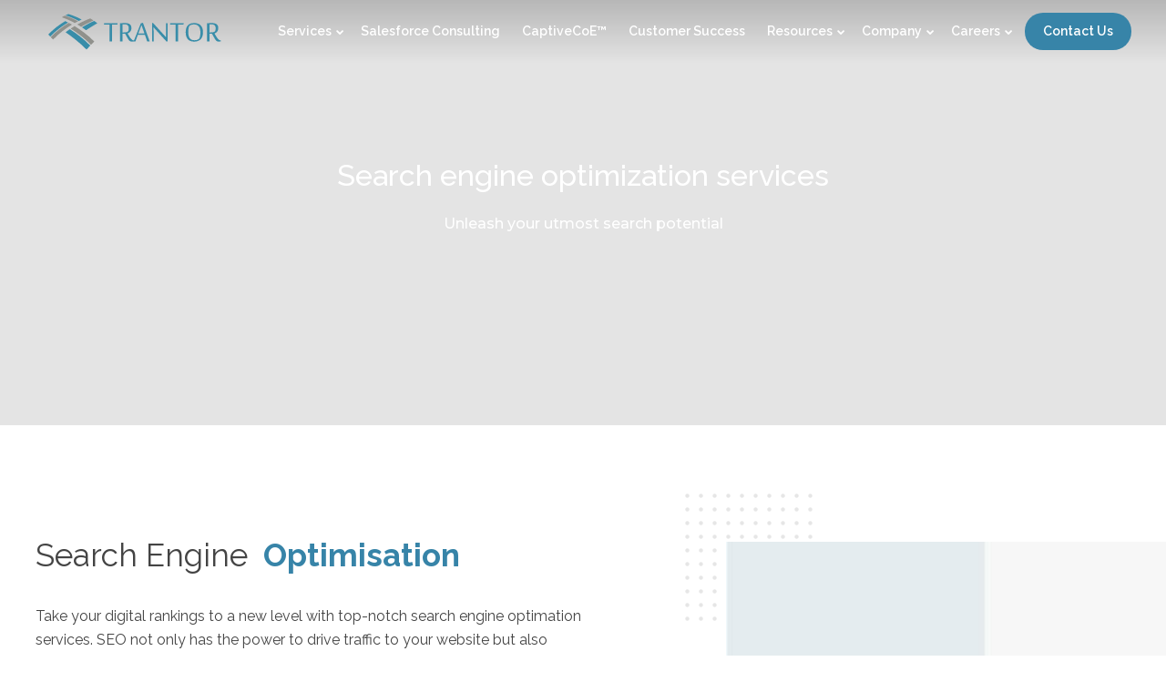

--- FILE ---
content_type: text/html; charset=UTF-8
request_url: https://www.trantorinc.com/services/search-engine-optimization
body_size: 41103
content:
<!DOCTYPE html>
<html lang="en-US" data-theme="massive-dynamic">
<head><meta charset="UTF-8" /><script>if(navigator.userAgent.match(/MSIE|Internet Explorer/i)||navigator.userAgent.match(/Trident\/7\..*?rv:11/i)){var href=document.location.href;if(!href.match(/[?&]nowprocket/)){if(href.indexOf("?")==-1){if(href.indexOf("#")==-1){document.location.href=href+"?nowprocket=1"}else{document.location.href=href.replace("#","?nowprocket=1#")}}else{if(href.indexOf("#")==-1){document.location.href=href+"&nowprocket=1"}else{document.location.href=href.replace("#","&nowprocket=1#")}}}}</script><script>class RocketLazyLoadScripts{constructor(){this.triggerEvents=["keydown","mousedown","mousemove","touchmove","touchstart","touchend","wheel"],this.userEventHandler=this._triggerListener.bind(this),this.touchStartHandler=this._onTouchStart.bind(this),this.touchMoveHandler=this._onTouchMove.bind(this),this.touchEndHandler=this._onTouchEnd.bind(this),this.clickHandler=this._onClick.bind(this),this.interceptedClicks=[],window.addEventListener("pageshow",(e=>{this.persisted=e.persisted})),window.addEventListener("DOMContentLoaded",(()=>{this._preconnect3rdParties()})),this.delayedScripts={normal:[],async:[],defer:[]},this.allJQueries=[]}_addUserInteractionListener(e){document.hidden?e._triggerListener():(this.triggerEvents.forEach((t=>window.addEventListener(t,e.userEventHandler,{passive:!0}))),window.addEventListener("touchstart",e.touchStartHandler,{passive:!0}),window.addEventListener("mousedown",e.touchStartHandler),document.addEventListener("visibilitychange",e.userEventHandler))}_removeUserInteractionListener(){this.triggerEvents.forEach((e=>window.removeEventListener(e,this.userEventHandler,{passive:!0}))),document.removeEventListener("visibilitychange",this.userEventHandler)}_onTouchStart(e){"HTML"!==e.target.tagName&&(window.addEventListener("touchend",this.touchEndHandler),window.addEventListener("mouseup",this.touchEndHandler),window.addEventListener("touchmove",this.touchMoveHandler,{passive:!0}),window.addEventListener("mousemove",this.touchMoveHandler),e.target.addEventListener("click",this.clickHandler),this._renameDOMAttribute(e.target,"onclick","rocket-onclick"))}_onTouchMove(e){window.removeEventListener("touchend",this.touchEndHandler),window.removeEventListener("mouseup",this.touchEndHandler),window.removeEventListener("touchmove",this.touchMoveHandler,{passive:!0}),window.removeEventListener("mousemove",this.touchMoveHandler),e.target.removeEventListener("click",this.clickHandler),this._renameDOMAttribute(e.target,"rocket-onclick","onclick")}_onTouchEnd(e){window.removeEventListener("touchend",this.touchEndHandler),window.removeEventListener("mouseup",this.touchEndHandler),window.removeEventListener("touchmove",this.touchMoveHandler,{passive:!0}),window.removeEventListener("mousemove",this.touchMoveHandler)}_onClick(e){e.target.removeEventListener("click",this.clickHandler),this._renameDOMAttribute(e.target,"rocket-onclick","onclick"),this.interceptedClicks.push(e),e.preventDefault(),e.stopPropagation(),e.stopImmediatePropagation()}_replayClicks(){window.removeEventListener("touchstart",this.touchStartHandler,{passive:!0}),window.removeEventListener("mousedown",this.touchStartHandler),this.interceptedClicks.forEach((e=>{e.target.dispatchEvent(new MouseEvent("click",{view:e.view,bubbles:!0,cancelable:!0}))}))}_renameDOMAttribute(e,t,n){e.hasAttribute&&e.hasAttribute(t)&&(event.target.setAttribute(n,event.target.getAttribute(t)),event.target.removeAttribute(t))}_triggerListener(){this._removeUserInteractionListener(this),"loading"===document.readyState?document.addEventListener("DOMContentLoaded",this._loadEverythingNow.bind(this)):this._loadEverythingNow()}_preconnect3rdParties(){let e=[];document.querySelectorAll("script[type=rocketlazyloadscript]").forEach((t=>{if(t.hasAttribute("src")){const n=new URL(t.src).origin;n!==location.origin&&e.push({src:n,crossOrigin:t.crossOrigin||"module"===t.getAttribute("data-rocket-type")})}})),e=[...new Map(e.map((e=>[JSON.stringify(e),e]))).values()],this._batchInjectResourceHints(e,"preconnect")}async _loadEverythingNow(){this.lastBreath=Date.now(),this._delayEventListeners(),this._delayJQueryReady(this),this._handleDocumentWrite(),this._registerAllDelayedScripts(),this._preloadAllScripts(),await this._loadScriptsFromList(this.delayedScripts.normal),await this._loadScriptsFromList(this.delayedScripts.defer),await this._loadScriptsFromList(this.delayedScripts.async);try{await this._triggerDOMContentLoaded(),await this._triggerWindowLoad()}catch(e){}window.dispatchEvent(new Event("rocket-allScriptsLoaded")),this._replayClicks()}_registerAllDelayedScripts(){document.querySelectorAll("script[type=rocketlazyloadscript]").forEach((e=>{e.hasAttribute("src")?e.hasAttribute("async")&&!1!==e.async?this.delayedScripts.async.push(e):e.hasAttribute("defer")&&!1!==e.defer||"module"===e.getAttribute("data-rocket-type")?this.delayedScripts.defer.push(e):this.delayedScripts.normal.push(e):this.delayedScripts.normal.push(e)}))}async _transformScript(e){return await this._littleBreath(),new Promise((t=>{const n=document.createElement("script");[...e.attributes].forEach((e=>{let t=e.nodeName;"type"!==t&&("data-rocket-type"===t&&(t="type"),n.setAttribute(t,e.nodeValue))})),e.hasAttribute("src")?(n.addEventListener("load",t),n.addEventListener("error",t)):(n.text=e.text,t());try{e.parentNode.replaceChild(n,e)}catch(e){t()}}))}async _loadScriptsFromList(e){const t=e.shift();return t?(await this._transformScript(t),this._loadScriptsFromList(e)):Promise.resolve()}_preloadAllScripts(){this._batchInjectResourceHints([...this.delayedScripts.normal,...this.delayedScripts.defer,...this.delayedScripts.async],"preload")}_batchInjectResourceHints(e,t){var n=document.createDocumentFragment();e.forEach((e=>{if(e.src){const i=document.createElement("link");i.href=e.src,i.rel=t,"preconnect"!==t&&(i.as="script"),e.getAttribute&&"module"===e.getAttribute("data-rocket-type")&&(i.crossOrigin=!0),e.crossOrigin&&(i.crossOrigin=e.crossOrigin),n.appendChild(i)}})),document.head.appendChild(n)}_delayEventListeners(){let e={};function t(t,n){!function(t){function n(n){return e[t].eventsToRewrite.indexOf(n)>=0?"rocket-"+n:n}e[t]||(e[t]={originalFunctions:{add:t.addEventListener,remove:t.removeEventListener},eventsToRewrite:[]},t.addEventListener=function(){arguments[0]=n(arguments[0]),e[t].originalFunctions.add.apply(t,arguments)},t.removeEventListener=function(){arguments[0]=n(arguments[0]),e[t].originalFunctions.remove.apply(t,arguments)})}(t),e[t].eventsToRewrite.push(n)}function n(e,t){let n=e[t];Object.defineProperty(e,t,{get:()=>n||function(){},set(i){e["rocket"+t]=n=i}})}t(document,"DOMContentLoaded"),t(window,"DOMContentLoaded"),t(window,"load"),t(window,"pageshow"),t(document,"readystatechange"),n(document,"onreadystatechange"),n(window,"onload"),n(window,"onpageshow")}_delayJQueryReady(e){let t=window.jQuery;Object.defineProperty(window,"jQuery",{get:()=>t,set(n){if(n&&n.fn&&!e.allJQueries.includes(n)){n.fn.ready=n.fn.init.prototype.ready=function(t){e.domReadyFired?t.bind(document)(n):document.addEventListener("rocket-DOMContentLoaded",(()=>t.bind(document)(n)))};const t=n.fn.on;n.fn.on=n.fn.init.prototype.on=function(){if(this[0]===window){function e(e){return e.split(" ").map((e=>"load"===e||0===e.indexOf("load.")?"rocket-jquery-load":e)).join(" ")}"string"==typeof arguments[0]||arguments[0]instanceof String?arguments[0]=e(arguments[0]):"object"==typeof arguments[0]&&Object.keys(arguments[0]).forEach((t=>{delete Object.assign(arguments[0],{[e(t)]:arguments[0][t]})[t]}))}return t.apply(this,arguments),this},e.allJQueries.push(n)}t=n}})}async _triggerDOMContentLoaded(){this.domReadyFired=!0,await this._littleBreath(),document.dispatchEvent(new Event("rocket-DOMContentLoaded")),await this._littleBreath(),window.dispatchEvent(new Event("rocket-DOMContentLoaded")),await this._littleBreath(),document.dispatchEvent(new Event("rocket-readystatechange")),await this._littleBreath(),document.rocketonreadystatechange&&document.rocketonreadystatechange()}async _triggerWindowLoad(){await this._littleBreath(),window.dispatchEvent(new Event("rocket-load")),await this._littleBreath(),window.rocketonload&&window.rocketonload(),await this._littleBreath(),this.allJQueries.forEach((e=>e(window).trigger("rocket-jquery-load"))),await this._littleBreath();const e=new Event("rocket-pageshow");e.persisted=this.persisted,window.dispatchEvent(e),await this._littleBreath(),window.rocketonpageshow&&window.rocketonpageshow({persisted:this.persisted})}_handleDocumentWrite(){const e=new Map;document.write=document.writeln=function(t){const n=document.currentScript,i=document.createRange(),r=n.parentElement;let o=e.get(n);void 0===o&&(o=n.nextSibling,e.set(n,o));const s=document.createDocumentFragment();i.setStart(s,0),s.appendChild(i.createContextualFragment(t)),r.insertBefore(s,o)}}async _littleBreath(){Date.now()-this.lastBreath>45&&(await this._requestAnimFrame(),this.lastBreath=Date.now())}async _requestAnimFrame(){return document.hidden?new Promise((e=>setTimeout(e))):new Promise((e=>requestAnimationFrame(e)))}static run(){const e=new RocketLazyLoadScripts;e._addUserInteractionListener(e)}}RocketLazyLoadScripts.run();</script> 
    <meta sidebar-type="general" name="post-id" content="12840" setting-status="general" detail="other" page-url="https://www.trantorinc.com/services/search-engine-optimization" />	
	<meta name="viewport" content="width=device-width,initial-scale=1.0,maximum-scale=1" />
    <meta name="format-detection" content="telephone=no">
    <meta name="google-site-verification" content="DDU55nWGFh3o2z97xtiV7HxmYwt8sVqRWWvQoCMjiLM" />
	<link rel="pingback" href="https://www.trantorinc.com/xmlrpc.php" />
    <!-- Google Tag Manager -->
    <script type="rocketlazyloadscript">(function(w,d,s,l,i){w[l]=w[l]||[];w[l].push({'gtm.start':
    new Date().getTime(),event:'gtm.js'});var f=d.getElementsByTagName(s)[0],
    j=d.createElement(s),dl=l!='dataLayer'?'&l='+l:'';j.async=true;j.src=
    'https://www.googletagmanager.com/gtm.js?id='+i+dl;f.parentNode.insertBefore(j,f);
    })(window,document,'script','dataLayer','GTM-KMD52P2');</script>
    <!-- End Google Tag Manager -->
	<!-- Theme Hook -->
    <!-- Hotjar Tracking Code for https://www.trantorinc.com/ -->
    <script type="rocketlazyloadscript">
        (function(h,o,t,j,a,r){
            h.hj=h.hj||function(){(h.hj.q=h.hj.q||[]).push(arguments)};
            h._hjSettings={hjid:2555162,hjsv:6};
            a=o.getElementsByTagName('head')[0];
            r=o.createElement('script');r.async=1;
            r.src=t+h._hjSettings.hjid+j+h._hjSettings.hjsv;
            a.appendChild(r);
        })(window,document,'https://static.hotjar.com/c/hotjar-','.js?sv=');
    </script>
    <!-- Google tag (gtag.js) -->
    <script type="rocketlazyloadscript" async src="https://www.googletagmanager.com/gtag/js?id=AW-17533179744"></script>
<script type="rocketlazyloadscript">
  window.dataLayer = window.dataLayer || [];
  function gtag(){dataLayer.push(arguments);}
  gtag('js', new Date());
 
  gtag('config', 'AW-17533179744');
</script>


    <meta name='robots' content='index, follow, max-image-preview:large, max-snippet:-1, max-video-preview:-1' />

	<!-- This site is optimized with the Yoast SEO plugin v18.4.1 - https://yoast.com/wordpress/plugins/seo/ -->
	<title>Search Engine Optimization Services Company | SEO Agency | Trantor</title><link rel="preload" as="style" href="https://fonts.googleapis.com/css?family=Raleway%3A500%2C700%2C400%2C600%7CMontserrat%7CRaleway%3A800&#038;display=swap" /><link rel="stylesheet" href="https://fonts.googleapis.com/css?family=Raleway%3A500%2C700%2C400%2C600%7CMontserrat%7CRaleway%3A800&#038;display=swap" media="print" onload="this.media='all'" /><noscript><link rel="stylesheet" href="https://fonts.googleapis.com/css?family=Raleway%3A500%2C700%2C400%2C600%7CMontserrat%7CRaleway%3A800&#038;display=swap" /></noscript><link rel="preload" as="style" href="https://fonts.googleapis.com/css2?family=Montserrat:wght@300;400;500&#038;family=Great+Vibes&#038;display=swap" /><link rel="stylesheet" href="https://fonts.googleapis.com/css2?family=Montserrat:wght@300;400;500&#038;family=Great+Vibes&#038;display=swap" media="print" onload="this.media='all'" /><noscript><link rel="stylesheet" href="https://fonts.googleapis.com/css2?family=Montserrat:wght@300;400;500&#038;family=Great+Vibes&#038;display=swap" /></noscript>
	<meta name="description" content="We deliver Search engine optimization(SEO) services that help you grow your business organically for more traffic and increased sales." />
	<link rel="canonical" href="https://www.trantorinc.com/services/search-engine-optimization" />
	<meta property="og:locale" content="en_US" />
	<meta property="og:type" content="article" />
	<meta property="og:title" content="Search Engine Optimization Services Company | SEO Agency | Trantor" />
	<meta property="og:description" content="We deliver Search engine optimization(SEO) services that help you grow your business organically for more traffic and increased sales." />
	<meta property="og:url" content="https://www.trantorinc.com/services/search-engine-optimization" />
	<meta property="og:site_name" content="Trantorinc" />
	<meta property="article:modified_time" content="2023-10-13T06:27:42+00:00" />
	<meta name="twitter:card" content="summary_large_image" />
	<meta name="twitter:label1" content="Est. reading time" />
	<meta name="twitter:data1" content="45 minutes" />
	<script type="application/ld+json" class="yoast-schema-graph">{"@context":"https://schema.org","@graph":[{"@type":"WebSite","@id":"https://www.trantorinc.com/#website","url":"https://www.trantorinc.com/","name":"Trantorinc","description":"Integrity, Trust, and Empathy","potentialAction":[{"@type":"SearchAction","target":{"@type":"EntryPoint","urlTemplate":"https://www.trantorinc.com/?s={search_term_string}"},"query-input":"required name=search_term_string"}],"inLanguage":"en-US"},{"@type":"WebPage","@id":"https://www.trantorinc.com/services/search-engine-optimization#webpage","url":"https://www.trantorinc.com/services/search-engine-optimization","name":"Search Engine Optimization Services Company | SEO Agency | Trantor","isPartOf":{"@id":"https://www.trantorinc.com/#website"},"datePublished":"2021-01-06T12:05:47+00:00","dateModified":"2023-10-13T06:27:42+00:00","description":"We deliver Search engine optimization(SEO) services that help you grow your business organically for more traffic and increased sales.","breadcrumb":{"@id":"https://www.trantorinc.com/services/search-engine-optimization#breadcrumb"},"inLanguage":"en-US","potentialAction":[{"@type":"ReadAction","target":["https://www.trantorinc.com/services/search-engine-optimization"]}]},{"@type":"BreadcrumbList","@id":"https://www.trantorinc.com/services/search-engine-optimization#breadcrumb","itemListElement":[{"@type":"ListItem","position":1,"name":"Home","item":"https://www.trantorinc.com/"},{"@type":"ListItem","position":2,"name":"Technology &#038; Marketing","item":"https://www.trantorinc.com/technology-marketing/"},{"@type":"ListItem","position":3,"name":"Martech Services","item":"https://www.trantorinc.com/services/martech-services/"},{"@type":"ListItem","position":4,"name":"Digital Marketing Services","item":"https://www.trantorinc.com/services/digital-marketing/"},{"@type":"ListItem","position":5,"name":"Search Engine Optimization"}]}]}</script>
	<!-- / Yoast SEO plugin. -->


<link rel='dns-prefetch' href='//static.addtoany.com' />
<link rel='dns-prefetch' href='//js.hs-scripts.com' />
<link href='https://fonts.gstatic.com' crossorigin rel='preconnect' />
<link rel="alternate" type="application/rss+xml" title="Trantorinc &raquo; Feed" href="https://www.trantorinc.com/feed/" />
<link rel="alternate" type="application/rss+xml" title="Trantorinc &raquo; Comments Feed" href="https://www.trantorinc.com/comments/feed/" />
<style type="text/css">
img.wp-smiley,
img.emoji {
	display: inline !important;
	border: none !important;
	box-shadow: none !important;
	height: 1em !important;
	width: 1em !important;
	margin: 0 .07em !important;
	vertical-align: -0.1em !important;
	background: none !important;
	padding: 0 !important;
}
</style>
	<link rel='stylesheet' id='wp-block-library-css'  href='https://www.trantorinc.com/wp-includes/css/dist/block-library/style.min.css?ver=9868354e90a066ca81d827a2d5ab2285' type='text/css' media='all' />
<link data-minify="1" rel='stylesheet' id='awsm-jobs-general-css'  href='https://www.trantorinc.com/wp-content/cache/min/1/wp-content/plugins/wp-job-openings/assets/css/general.min.css?ver=1768325679' type='text/css' media='all' />
<link rel='stylesheet' id='awsm-jobs-style-css'  href='https://www.trantorinc.com/wp-content/plugins/wp-job-openings/assets/css/style.min.css?ver=3.5.0' type='text/css' media='all' />
<link data-minify="1" rel='stylesheet' id='contact-form-7-css'  href='https://www.trantorinc.com/wp-content/cache/min/1/wp-content/plugins/contact-form-7/includes/css/styles.css?ver=1768325679' type='text/css' media='all' />
<style id='contact-form-7-inline-css' type='text/css'>
.wpcf7 .wpcf7-recaptcha iframe {margin-bottom: 0;}.wpcf7 .wpcf7-recaptcha[data-align="center"] > div {margin: 0 auto;}.wpcf7 .wpcf7-recaptcha[data-align="right"] > div {margin: 0 0 0 auto;}
</style>
<link data-minify="1" rel='stylesheet' id='wpa-css-css'  href='https://www.trantorinc.com/wp-content/cache/min/1/wp-content/plugins/honeypot/includes/css/wpa.css?ver=1768325679' type='text/css' media='all' />
<link data-minify="1" rel='stylesheet' id='bodhi-svgs-attachment-css'  href='https://www.trantorinc.com/wp-content/cache/min/1/wp-content/plugins/svg-support/css/svgs-attachment.css?ver=1768325679' type='text/css' media='all' />
<link rel='stylesheet' id='wpcf7-redirect-script-frontend-css'  href='https://www.trantorinc.com/wp-content/plugins/wpcf7-redirect/build/css/wpcf7-redirect-frontend.min.css?ver=1.1' type='text/css' media='all' />
<link data-minify="1" rel='stylesheet' id='style-css'  href='https://www.trantorinc.com/wp-content/cache/min/1/wp-content/themes/massive-dynamic/style.css?ver=1768325679' type='text/css' media='all' />
<style id='style-inline-css' type='text/css'>
.recent-project{background-color:#f3f3f3;padding-top:69px;padding-bottom:80px;width:100%}.recent-project .recent-container{margin:auto}.recent-project .recent-title{font-size:22px;font-weight:400;line-height:22px;color:#222;text-transform:uppercase;margin-left:0}.recent-project .recent-title-seprator{width:25px;height:2px;border-top:2px solid #222;margin:15px 0 60px 0}.recent-project .single_related{float:left;margin:0 5px 20px 5px;width:calc( 100% / 5 - 11px);height:240px;text-align:center;position:relative}.recent-project .recent-image{width:100%;height:135px;background-color:#dcdcdc;display:table;overflow:hidden;position:relative}.recent-project .recent-image .image-holder{position:absolute;width:100%;height:100%;top:0;left:0;background-repeat:no-repeat;background-position:center center;background-size:cover}.recent-project .recent-image:hover .recent-overlay{opacity:.3}.recent-project .recent-overlay{width:100%;height:100%;background-color:#000;opacity:0;position:absolute;top:0;left:0;transition:opacity .3s}.recent-project .recent-image span{display:table-cell;vertical-align:middle;color:#222;font-size:12px}.recent-project .recent-single-title{font-size:15px;font-weight:600;color:#000;line-height:18px;margin-top:25px}.recent-project .recent-single-cat{font-size:10px;font-weight:500;color:#7d7d7d;line-height:12px}.dark .widget.widget-md-recent-portfolio .item .overlay,.dark-sidebar .widget.widget-md-recent-portfolio .item .overlay{background:rgba(255,255,255,0.3)}.light .widget.widget-md-recent-portfolio .item .overlay,.light-sidebar .widget.widget-md-recent-portfolio .item .overlay{background:rgba(0,0,0,0.3)}
.widget_md_progress{padding-right:35px}.widget_md_progress .widget-title{font-size:15px}.widget_md_progress .progress-list .bar-percentage{float:left;margin-right:9px;font-size:13px;text-align:right;margin-top:3px;line-height:2;width:33px}.widget_md_progress .progress-list .bar-container{height:100%;overflow:hidden;vertical-align:middle;display:list-item;line-height:100%;opacity:0}.widget_md_progress .progress-list .bar{height:3px;border-radius:5px;opacity:0}.widget_md_progress .progress-list .title{left:3px;position:relative;line-height:23px;text-align:left;font-size:13px;font-weight:normal}.widget-area.modernStyle .wrapContent{width:100%}.dark-sidebar.dark .widget_md_progress .progress-list .bar-percentage,.footer-widgets.dark .widget_md_progress .progress-list .bar-percentage{color:rgba(0,0,0,0.6)}.dark-sidebar .widget_md_progress .progress-list .bar,.footer-widgets.dark .widget_md_progress .progress-list .bar{background-color:rgba(0,0,0,0.3)}.dark-sidebar .widget_md_progress .progress-list .title,.footer-widgets.dark .widget_md_progress .progress-list .title{color:rgba(0,0,0,0.6)}.dark-sidebar .widget_md_progress .progress-list .progressbar:hover .bar-percentage,.footer-widgets.dark .widget_md_progress .progress-list .progressbar:hover .bar-percentage{color:rgba(0,0,0,1)}.dark-sidebar .widget_md_progress .progress-list .progressbar:hover .bar,.footer-widgets.dark .widget_md_progress .progress-list .progressbar:hover .bar{background-color:rgba(0,0,0,1)}.dark-sidebar .widget_md_progress .progress-list .progressbar:hover .title,.footer-widgets.dark .widget_md_progress .progress-list .progressbar:hover .title{color:rgba(0,0,0,1)}.light-sidebar .widget_md_progress .progress-list .bar-percentage,.footer-widgets.light .widget_md_progress .progress-list .bar-percentage{color:rgba(255,255,255,0.6)}.light-sidebar .widget_md_progress .progress-list .bar,.footer-widgets.light .widget_md_progress .progress-list .bar{background-color:rgba(255,255,255,0.6)}.light-sidebar .widget_md_progress .progress-list .title,.footer-widgets.light .widget_md_progress .progress-list .title{color:rgba(255,255,255,0.6)}.light-sidebar .widget_md_progress .progress-list .progressbar:hover .bar-percentage,.footer-widgets.light .widget_md_progress .progress-list .progressbar:hover .bar-percentage{color:rgba(255,255,255,1)}.light-sidebar .widget_md_progress .progress-list .progressbar:hover .bar,.footer-widgets.light .widget_md_progress .progress-list .progressbar:hover .bar{background-color:rgba(255,255,255,1)}.light-sidebar .widget_md_progress .progress-list .progressbar:hover .title,.footer-widgets.light .widget_md_progress .progress-list .progressbar:hover .title{color:rgba(255,255,255,1)}.widget_md_progress .progressbar{cursor:pointer}.widget_md_progress .progressbar .bar-percentage,.widget_md_progress .progressbar .bar,.widget_md_progress .progressbar .title{transition:all .5s}
.light .widget-contact-info-content p,.light-sidebar .widget-contact-info-content p{color:rgba(255,255,255,0.6) !important}.dark .widget-contact-info-content p,.dark-sidebar .widget-contact-info-content p{color:rgba(0,0,0,0.6) !important}.widget-contact-info-content div,.widget-contact-info-content div span{margin-bottom:5px}footer .widget-contact-info-content{min-height:130px;min-width:240px}
.left-align .widget-instagram .widget-content{float:left}.right-align .widget-instagram .widget-content{float:right}.widget-instagram .widget-content{position:relative;max-width:100%;width:256px;margin:auto}.widget-instagram .widget-content>.item{width:60px;height:60px;margin:2px;float:left;position:relative;cursor:pointer}.widget-instagram .featured-item .item{width:256px;height:256px;max-width:100%;float:none;cursor:inherit}.widget-instagram .widget-content>.item .meta{display:none}.widget-instagram .featured-item .meta{display:block;position:absolute;top:0;left:0;width:100%;height:58px;text-align:left;background:transparent url("assets/img/instagram-shadow.png") center repeat-x}.widget-instagram .item .meta .likes,.widget-instagram .item .meta .comments{color:#fff;font-size:12px;line-height:58px;background-color:transparent}.widget-instagram .item:first-child .meta i{margin-right:5px}.widget-instagram .item .meta .likes{margin-left:15px}.widget-instagram .item .meta .comments{margin-left:10px}.widget-instagram .user-info{text-align:center;margin:-40px 0 20px;position:relative}.widget-instagram .user-info .avatar{width:80px;height:80px;border:3px solid rgba(255,255,255,0.3);border-radius:50%;background-position:center;background-size:contain;margin:0 auto 10px;background-clip:padding-box}.widget-instagram .user-info .username,.widget-instagram .user-info .biography{color:inherit;margin:0;line-height:14px}.widget-instagram .user-info .username{margin-bottom:5px}.widget-instagram .user-info .username a{font-size:14px;font-weight:bold}.widget-instagram .user-info .biography{font-size:12px}
.widget-md-social .item{margin-bottom:20px}.widget-md-social a i.icon{margin-right:10px}.sidebar.right-align .widget-md-social .item-list a i.icon{float:right;margin:3px 0 0 10px}.footer-widgets .widget-md-social a i.icon{padding:5px;border-radius:50px;display:inherit;transition:background-color .3s}.footer-widgets.light .widget-md-social a i.icon{background-color:rgba(255,255,255,0.6);color:rgba(0,0,0,.6)}.footer-widgets.dark .widget-md-social a i.icon{background-color:rgba(0,0,0,0.6);color:rgba(255,255,255,.6)}.footer-widgets.light .widget-md-social a:hover i.icon{background-color:#fff}.footer-widgets.dark .widget-md-social a:hover i.icon{background-color:#000}.footer-widgets .widget-md-social a i.text{font-style:normal}
</style>
<link data-minify="1" rel='stylesheet' id='page-style-css'  href='https://www.trantorinc.com/wp-content/cache/min/1/wp-content/uploads/md_cache/12840.css?ver=1768328210' type='text/css' media='all' />
<link rel='stylesheet' id='plugin-styles-css'  href='https://www.trantorinc.com/wp-content/themes/massive-dynamic/assets/css/plugin.min.css' type='text/css' media='all' />
<link data-minify="1" rel='stylesheet' id='px-iconfonts-style-css'  href='https://www.trantorinc.com/wp-content/cache/min/1/wp-content/themes/massive-dynamic/assets/css/iconfonts.min.css?ver=1768325679' type='text/css' media='all' />
<link data-minify="1" rel='stylesheet' id='flexslider-style-css'  href='https://www.trantorinc.com/wp-content/cache/min/1/wp-content/themes/massive-dynamic/assets/css/flexslider.min.css?ver=1768325679' type='text/css' media='all' />
<link rel='stylesheet' id='responsive-style-css'  href='https://www.trantorinc.com/wp-content/themes/massive-dynamic/assets/css/responsive.min.css?ver=8' type='text/css' media='all' />
<style id='responsive-style-inline-css' type='text/css'>
h1{color:rgb(255,255,255);font-family:Raleway;font-weight:500;font-style:normal;font-size:32px;line-height:40px;letter-spacing:0px;}h2{color:rgb(68,68,68);font-family:Raleway;font-weight:500;font-style:normal;font-size:24px;line-height:28px;letter-spacing:0px;}h3, h3.wpb_accordion_header,h3.wpb_toggle_header,.woocommerce-loop-product__title{color:rgb(68,68,68);font-family:Raleway;font-weight:500;font-style:normal;font-size:44px;line-height:59px;letter-spacing:0px;}h4{color:rgb(108, 108, 108);font-family:Montserrat;font-weight:500;font-style:normal;font-size:16px;line-height:20px;letter-spacing:0px;}h5{color:rgb(255,255,255);font-family:Montserrat;font-weight:500;font-style:normal;font-size:16px;line-height:24px;letter-spacing:0px;}h6{color:rgb(68,68,68);font-family:Raleway;font-weight:700;font-style:normal;font-size:16px;line-height:25px;letter-spacing:0px;}p{color:rgb(68,68,68);font-family:Raleway;font-weight:400;font-style:normal;font-size:15px;line-height:24px;letter-spacing:0px;}a{color:rgb(0,0,0);font-family:Raleway;font-weight:400;font-style:;font-size:14px;line-height:14px;letter-spacing:0px;}.woocommerce-order-received table.shop_table th{color:rgb(0,0,0);font-family:Raleway;font-weight:400 !important;font-style:;font-size:14px;line-height:14px;letter-spacing:0px;}.layout{padding-top:0px;padding-bottom:0px;width:100%;}main{padding-top:0.0px;}header .content ul.icons-pack li.icon ,header.top-block .style-style2 .icons-pack .icon.notification-item{display:none;}header { top:0px;}header[class *= "side-" ]{width: 14%;;}header:not(.top-block) .top nav > ul > li .menu-title .icon , header.side-classic .side nav > ul > li > a .menu-title .icon, header.side-classic.standard-mode .style-center nav > ul > li > a .menu-title .icon, .gather-overlay .navigation li a span.icon, header.top-block.header-style1 .navigation > ul > li > a span.icon, header:not(.top-block) .top nav > ul > li .hover-effect .icon {display:none;} header:not(.top-block) .top nav > ul > li .menu-title .title, header.side-classic .side nav > ul > li > a .menu-title .title, header:not(.top-block) .top nav > ul > li .hover-effect .title {display:inline-block;}.activeMenu{ color:rgb(55,132,168) !important;}header a, header .navigation a, header .navigation, .gather-overlay .menu a, header.side-classic div.footer .footer-content .copyright p{ color:rgb(255,255,255);font-family:Raleway;font-weight:600;font-style:normal;font-size:14px;letter-spacing:0.00px;line-height : 1.5em;}header .icons-pack a{color:rgb(255,255,255)}header .navigation .separator a {background-color:rgba(255,255,255,0.5);;}header .icons-pack .elem-container .title-content{color:rgb(255,255,255);}.top-classic .navigation .menu-separator,.top-logotop .navigation .menu-separator{ background-color:rgb(55,132,168);}.top-classic:not(.header-clone) .style-wireframe .navigation .menu-separator{ background-color:rgb(255,255,255);}header.top-block .icons-pack li .elem-container,header .top .icons-pack .icon span,header.top-block .icons-pack li .title-content .icon,header.top-modern .icons-pack li .title-content .icon,header .icons-pack a{ font-size:19px;}.gather-btn .gather-menu-icon,header .icons-pack a.shopcart .icon-shopcart2,header .icons-pack a.shopcart .icon-shopping-cart{font-size:22px;}header .icons-pack .shopcart-item .number{color:rgb(255,255,255);background-color:rgb(55,132,168);}.layout-container .business{display:none;}header.top-classic:not(.header-clone) .content:not(.style-wireframe) nav > ul > li:hover > a .menu-title , header.top-classic:not(.header-clone) .content:not(.style-wireframe) nav > ul > li:hover > a .menu-title:after{ color:rgb(55,132,168);} .top-classic .style-wireframe .navigation > ul > li:hover .menu-separator{ background-color:rgb(55,132,168);} header.top-classic .icons-pack .icon:hover { color:rgb(55,132,168);}header.top-modern .btn-1b:after { background:rgb(255,255,255);}header.top-modern .btn-1b:active{ background:rgb(255,255,255);}header.top-modern nav > ul> li, header.top-modern .icons-pack li, header.top-modern .first-part{ border-right: 1px solid rgba(255,255,255,0.3);;}header.top-modern .business{ border-bottom: 1px solid rgba(255,255,255,0.3);;}header.top-modern .business, header.top-modern .business a{ color:rgb(255,255,255);}header.side-classic nav > ul > li:hover > a, header.side-classic.standard-mode .icons-holder ul.icons-pack li:hover a, header.side-classic.standard-mode .footer-socials li:hover a, header.side-classic nav > ul > li.has-dropdown:not(.megamenu):hover > a, header.side-classic nav > ul > li:hover > a > .menu-title span, header.side-classic .footer-socials li a .hover, header.side-classic .icons-pack li a .hover, header.side-modern .icons-pack li a span.hover, header.side-modern .nav-modern-button span.hover, header.side-modern .footer-socials span.hover, header.side-classic nav > ul > li.has-dropdown:not(.megamenu) .dropdown a:hover .menu-title span, header.side-classic nav > ul > li > ul li.has-dropdown:not(.megamenu):hover > a .menu-title span{ color:rgb(55,132,168);border-color:rgb(55,132,168);}header.side-classic div.footer ul li.info .footer-content span, header.side-classic .icons-pack li.search .search-form input{ color:rgb(255,255,255);}header.side-classic div.footer ul, header.side-classic div.footer ul li, header.side-classic .icons-holder{ border-color:rgb(255,255,255);}header.side-classic .icons-holder li hr{ background-color:rgb(255,255,255);}header .side .footer .copyright p{ color:rgb(255,255,255);}header .color-overlay, header.side-modern .footer .info .footer-content .copyright, header.side-modern .footer .info .footer-content .footer-socials, header.side-modern .search-form input[type="text"]{background-color: rgba(0,0,0,0);}header:not(.header-clone) > .color-overlay{}.second-header-bg {}header nav.navigation li.megamenu > .dropdown, header nav.navigation li.has-dropdown > .dropdown{ display : table; position: absolute; top:70px;}header nav.navigation li.megamenu > .dropdown > .megamenu-dropdown-overlay, .gather-overlay nav li.megamenu > .dropdown > .megamenu-dropdown-overlay, header nav > ul > li.has-dropdown:not(.megamenu) ul .megamenu-dropdown-overlay{ background-color:rgb(255,255,255);}header nav.navigation > ul > li.megamenu > ul > li > a{ color:rgb(55,132,168);}header[class *= "top-"]:not(.right) nav.navigation li.megamenu > ul.dropdown:not(.side-line), header[class *= "top-"]:not(.right) nav.navigation > ul > li.has-dropdown > ul.dropdown:not(.side-line){border-top:3px solid rgb(55,132,168);}header.top nav.navigation > ul > li.has-dropdown:not(.megamenu) .dropdown.side-line, header.top nav.navigation li.megamenu > .dropdown.side-line, .gather-overlay nav.navigation > ul > li.has-dropdown:not(.megamenu) .dropdown.side-line, .gather-overlay nav.navigation li.megamenu > .dropdown.side-line{ border-left: 3px solid rgb(55,132,168);}header.top nav.navigation > ul > li.has-dropdown:not(.megamenu) .dropdown.side-line li:after, .gather-overlay nav.navigation > ul > li.has-dropdown:not(.megamenu) .dropdown.side-line li:after{ background-color:rgba(68,68,68,0.3);;}header[class *= "top-"]:not(.right) nav.navigation li.megamenu > .dropdown,header[class *= "top-"]:not(.right) nav.navigation li.has-dropdown > .dropdown{left: 0;}header[class *= "top-"] nav .dropdown a, header[class *= "side-"] nav .dropdown a, .gather-overlay nav .dropdown a{ font-size:13px;}.gather-overlay nav.navigation li.megamenu > .dropdown, .gather-overlay nav.navigation li.has-dropdown > .dropdown{ background-color:rgb(255,255,255);display : table; left: 0; position: absolute; top: 150%; }header.left nav.navigation > ul > li.has-dropdown > .dropdown .megamenu-dropdown-overlay, header.side-modern .side.style-style2 nav > ul > li .megamenu-dropdown-overlay, header.side-modern .side.style-style1 nav > ul .megamenu-dropdown-overlay, header.side-modern .style-style1.side nav ul li{ background-color:rgb(255,255,255);}header.side-modern .style-style1.side nav ul li, header.side-modern .style-style1.side nav.navigation > ul > li.has-dropdown .dropdown{ border-color:rgba(68,68,68,0.3);;color:rgb(68,68,68);}header nav.navigation .dropdown a, header.side-modern nav.navigation a, .gather-overlay nav.navigation .dropdown a{ color:rgb(68,68,68);position: relative !important; width: auto !important;}header .top nav > ul > li > ul li:hover > a .menu-title span, header .top nav > ul > li .dropdown a:hover .menu-title span, .gather-overlay nav > ul > li > ul li:hover > a .menu-title span, .gather-overlay nav > ul > li .dropdown a:hover .menu-title span, header.side-classic nav > ul > li > ul li:hover > a .menu-title span, header.side-classic nav > ul > li .dropdown a:hover .menu-title span, header.side-modern .side.style-style2 nav.navigation ul li a:hover{ color:rgb(55,132,168);border-color:rgb(55,132,168);}header.side-modern .side.style-style1 nav.navigation ul li:hover{ background-color:rgb(55,132,168);}.layout-container > .color-overlay.image-type,.layout-container> .bg-image { display:none; }.layout-container > .color-overlay.texture-type,.layout-container> .texture-overlay{ display:none; }.layout-container> .color-overlay.color-type {background-color:rgb(228,228,228);}.layout-container> .bg-image { background-repeat:no-repeat;background-attachment:fixed;background-position:center top;background-size: cover;opacity:1;}.layout-container> .texture-overlay { opacity:0.5;background-image: url(https://www.trantorinc.com/wp-content/themes/massive-dynamic/lib/customizer/assets/images/texture/1.png);}footer> .color-overlay.color-type { display:none; }footer > .color-overlay.texture-type,footer> .texture-overlay{ display:none; }footer> .bg-image { background-repeat:no-repeat;background-attachment:fixed;background-position:center top;background-size: cover;opacity:1.0;}footer> .texture-overlay { opacity:0.5;background-image: url(https://www.trantorinc.com/wp-content/themes/massive-dynamic/lib/customizer/assets/images/texture/1.png);}main .content .color-overlay.color-type { display:none }main .content .color-overlay.color-type { background-color: #FFF;}main .content { padding:0px;}main #content { margin-left: auto; margin-right: auto; }footer {width: 100% ; margin-top:0px; }footer .content{width:99%;}#footer-bottom .social-icons span a,#footer-bottom .go-to-top a,#footer-bottom p{color:rgb(0,0,0)}footer.footer-default .footer-widgets {background-color:rgba(255,255,255,0);overflow: hidden;}footer .widget-area {height:300px;}footer hr.footer-separator{height:0px;background-color:rgba(243,243,240,0)}footer.footer-default .widget-area.classicStyle.border.boxed div[class*="col-"]{height:180px;}footer.footer-default .widget-area.classicStyle.border.full div[class*="col-"]{height :300px;padding : 45px 30px;}footer.footer-default #footer-bottom{background-color:rgba(255,255,255,0);}#footer-bottom{height:63px;}#footer-bottom .social-icons > span:not(.go-to-top){display:inline-flex;}#footer-bottom .copyright{display:block;}#footer-bottom .logo{opacity:1.0;}#footer-bottom .logo{display:none;}#footer-bottom {display:block;}.sidebar.box .widget > .color-overlay.image-type,.sidebar.box .widget> .bg-image { display:none; }.sidebar.box .widget > .color-overlay.texture-type,.sidebar.box .widget> .texture-overlay{ display:none; }.sidebar.box .widget> .color-overlay.color-type {background-color:#FFF;}.sidebar.box .widget> .bg-image { background-repeat:no-repeat;background-attachment:fixed;background-position:center top;background-size: cover;opacity:1;}.sidebar.box .widget> .texture-overlay { opacity:0.5;background-image: url(https://www.trantorinc.com/wp-content/themes/massive-dynamic/lib/customizer/assets/images/texture/1.png);}.sidebar > .color-overlay.image-type,.sidebar> .bg-image { display:none; }.sidebar > .color-overlay.texture-type,.sidebar> .texture-overlay{ display:none; }.sidebar> .color-overlay.color-type {background-color:#FFF;}.sidebar> .bg-image { background-repeat:no-repeat;background-attachment:fixed;background-position:center top;background-size: cover;opacity:1;}.sidebar> .texture-overlay { opacity:0.5;background-image: url(https://www.trantorinc.com/wp-content/themes/massive-dynamic/lib/customizer/assets/images/texture/1.png);}.sidebar.box .widget .color-overlay, .sidebar.box .widget .texture-overlay, .sidebar.box .widget .bg-image{ display:none;}.dark-sidebar .widget-contact-info-content, .dark .widget-contact-info-content{ background:url(https://www.trantorinc.com/wp-content/themes/massive-dynamic/assets/img/map-dark.png)no-repeat 10px 15px;}.light-sidebar .widget-contact-info-content, .light .widget-contact-info-content{ background:url(https://www.trantorinc.com/wp-content/themes/massive-dynamic/assets/img/map-light.png)no-repeat 10px 15px;}.layout-container .business { background:rgb(82,82,82);top:0px;height: 36px;}.layout-container .business,.layout-container .business a { color:rgba(255,255,255,1);}header { margin-top: 0 }.box_size{ width:89%}.box_size_container{ width:89%}.widget a, .widget p, .widget span:not(.icon-caret-right)/*:not(.star-rating span)*/{ font-family:Raleway;}.loop-post-content .post-title:hover{ color:rgba(255,255,255,0.8);;}.woocommerce ul.product_list_widget li span:not(.star-rating span){ font-family:Raleway;}.notification-center .post .date .day.accent-color, #notification-tabs p.total, #notification-tabs p.total .amount, #notification-tabs .cart_list li .quantity, #notification-tabs .cart_list li .quantity .amount{ color :rgb(209,192,116);}.notification-center span, .notification-center a, .notification-center p, #notification-tabs #result-container .search-title, #notification-tabs #result-container .more-result, #notification-tabs #result-container .item .title, #notification-tabs #search-input, #notification-tabs .cart_list li.empty, .notification-collapse{ font-family :Raleway;}.portfolio .accent-color, .portfolio .accent-color.more-project, .portfolio-carousel .accent-color.like:hover, .portfolio-carousel .buttons .sharing:hover{ color :rgb(204,162,107)}.portfolio-split .accent-color.like:hover, .portfolio-full .accent-color.like:hover{ background-color :rgb(204,162,107);border-color :rgb(204,162,107);color:#fff; }.portfolio .accent-color.more-project:after{ background-color :rgb(204,162,107)}.portfolio .accent-color.more-project:hover{ color :rgba(204,162,107,0.6);}.portfolio .category span { color :rgba(68,68,68,0.7);}.portfolio .buttons .sharing, .portfolio-carousel .buttons .like{ border-color:rgb(68,68,68);color: rgb(68,68,68); }.portfolio-split .buttons .sharing:hover, .portfolio-full .buttons .sharing:hover{ background-color:rgb(68,68,68);color: #fff; }.md-pixflow-slider .btn-container .shortcode-btn a.button{ font-family:Raleway;}.md-statistic .timer-holder .timer, .md-counter:not(.md-countbox):not(.md-counter-card) .timer, .img-box-fancy .image-box-fancy-title{ font-family:Raleway;letter-spacing:0px;}.process-panel-main-container .sub-title{ font-family:Raleway;font-weight:500;font-style:normal;letter-spacing:0px;}.error404 .item-setting, body:not(.compose-mode) .item-setting{display: none;}header.top-classic .style-none nav > ul > .item_button{color:rgb(255,255,255);}header.top-classic .style-none nav > ul > .item_button:hover{color:rgb(255,255,255);}header.top-classic .style-none nav > ul > .item_button.oval_outline-style a,header.top-classic .style-none nav > ul > .item_button.rectangle_outline-style a{border-color:rgb(55,132,168);}header.top-classic .style-none nav > ul > .item_button.oval-style a,header.top-classic .style-none nav > ul > .item_button.rectangle-style a{background-color:rgb(55,132,168);}h1{color:rgb(255,255,255);font-family:Raleway;font-weight:500;font-style:normal;font-size:32px;line-height:40px;letter-spacing:0px;}h2{color:rgb(68,68,68);font-family:Raleway;font-weight:500;font-style:normal;font-size:24px;line-height:28px;letter-spacing:0px;}h3, h3.wpb_accordion_header,h3.wpb_toggle_header,.woocommerce-loop-product__title{color:rgb(68,68,68);font-family:Raleway;font-weight:500;font-style:normal;font-size:44px;line-height:59px;letter-spacing:0px;}h4{color:rgb(108, 108, 108);font-family:Montserrat;font-weight:500;font-style:normal;font-size:16px;line-height:20px;letter-spacing:0px;}h5{color:rgb(255,255,255);font-family:Montserrat;font-weight:500;font-style:normal;font-size:16px;line-height:24px;letter-spacing:0px;}h6{color:rgb(68,68,68);font-family:Raleway;font-weight:700;font-style:normal;font-size:16px;line-height:25px;letter-spacing:0px;}p{color:rgb(68,68,68);font-family:Raleway;font-weight:400;font-style:normal;font-size:15px;line-height:24px;letter-spacing:0px;}a{color:rgb(0,0,0);font-family:Raleway;font-weight:400;font-style:;font-size:14px;line-height:14px;letter-spacing:0px;}.woocommerce-order-received table.shop_table th{color:rgb(0,0,0);font-family:Raleway;font-weight:400 !important;font-style:;font-size:14px;line-height:14px;letter-spacing:0px;}.layout{padding-top:0px;padding-bottom:0px;width:100%;}main{padding-top:0.0px;}header .content ul.icons-pack li.icon ,header.top-block .style-style2 .icons-pack .icon.notification-item{display:none;}header { top:0px;}header[class *= "side-" ]{width: 14%;;}header:not(.top-block) .top nav > ul > li .menu-title .icon , header.side-classic .side nav > ul > li > a .menu-title .icon, header.side-classic.standard-mode .style-center nav > ul > li > a .menu-title .icon, .gather-overlay .navigation li a span.icon, header.top-block.header-style1 .navigation > ul > li > a span.icon, header:not(.top-block) .top nav > ul > li .hover-effect .icon {display:none;} header:not(.top-block) .top nav > ul > li .menu-title .title, header.side-classic .side nav > ul > li > a .menu-title .title, header:not(.top-block) .top nav > ul > li .hover-effect .title {display:inline-block;}.activeMenu{ color:rgb(55,132,168) !important;}header a, header .navigation a, header .navigation, .gather-overlay .menu a, header.side-classic div.footer .footer-content .copyright p{ color:rgb(255,255,255);font-family:Raleway;font-weight:600;font-style:normal;font-size:14px;letter-spacing:0.00px;line-height : 1.5em;}header .icons-pack a{color:rgb(255,255,255)}header .navigation .separator a {background-color:rgba(255,255,255,0.5);;}header .icons-pack .elem-container .title-content{color:rgb(255,255,255);}.top-classic .navigation .menu-separator,.top-logotop .navigation .menu-separator{ background-color:rgb(55,132,168);}.top-classic:not(.header-clone) .style-wireframe .navigation .menu-separator{ background-color:rgb(255,255,255);}header.top-block .icons-pack li .elem-container,header .top .icons-pack .icon span,header.top-block .icons-pack li .title-content .icon,header.top-modern .icons-pack li .title-content .icon,header .icons-pack a{ font-size:19px;}.gather-btn .gather-menu-icon,header .icons-pack a.shopcart .icon-shopcart2,header .icons-pack a.shopcart .icon-shopping-cart{font-size:22px;}header .icons-pack .shopcart-item .number{color:rgb(255,255,255);background-color:rgb(55,132,168);}.layout-container .business{display:none;}header.top-classic:not(.header-clone) .content:not(.style-wireframe) nav > ul > li:hover > a .menu-title , header.top-classic:not(.header-clone) .content:not(.style-wireframe) nav > ul > li:hover > a .menu-title:after{ color:rgb(55,132,168);} .top-classic .style-wireframe .navigation > ul > li:hover .menu-separator{ background-color:rgb(55,132,168);} header.top-classic .icons-pack .icon:hover { color:rgb(55,132,168);}header.top-modern .btn-1b:after { background:rgb(255,255,255);}header.top-modern .btn-1b:active{ background:rgb(255,255,255);}header.top-modern nav > ul> li, header.top-modern .icons-pack li, header.top-modern .first-part{ border-right: 1px solid rgba(255,255,255,0.3);;}header.top-modern .business{ border-bottom: 1px solid rgba(255,255,255,0.3);;}header.top-modern .business, header.top-modern .business a{ color:rgb(255,255,255);}header.side-classic nav > ul > li:hover > a, header.side-classic.standard-mode .icons-holder ul.icons-pack li:hover a, header.side-classic.standard-mode .footer-socials li:hover a, header.side-classic nav > ul > li.has-dropdown:not(.megamenu):hover > a, header.side-classic nav > ul > li:hover > a > .menu-title span, header.side-classic .footer-socials li a .hover, header.side-classic .icons-pack li a .hover, header.side-modern .icons-pack li a span.hover, header.side-modern .nav-modern-button span.hover, header.side-modern .footer-socials span.hover, header.side-classic nav > ul > li.has-dropdown:not(.megamenu) .dropdown a:hover .menu-title span, header.side-classic nav > ul > li > ul li.has-dropdown:not(.megamenu):hover > a .menu-title span{ color:rgb(55,132,168);border-color:rgb(55,132,168);}header.side-classic div.footer ul li.info .footer-content span, header.side-classic .icons-pack li.search .search-form input{ color:rgb(255,255,255);}header.side-classic div.footer ul, header.side-classic div.footer ul li, header.side-classic .icons-holder{ border-color:rgb(255,255,255);}header.side-classic .icons-holder li hr{ background-color:rgb(255,255,255);}header .side .footer .copyright p{ color:rgb(255,255,255);}header .color-overlay, header.side-modern .footer .info .footer-content .copyright, header.side-modern .footer .info .footer-content .footer-socials, header.side-modern .search-form input[type="text"]{background-color: rgba(0,0,0,0);}header:not(.header-clone) > .color-overlay{}.second-header-bg {}header nav.navigation li.megamenu > .dropdown, header nav.navigation li.has-dropdown > .dropdown{ display : table; position: absolute; top:70px;}header nav.navigation li.megamenu > .dropdown > .megamenu-dropdown-overlay, .gather-overlay nav li.megamenu > .dropdown > .megamenu-dropdown-overlay, header nav > ul > li.has-dropdown:not(.megamenu) ul .megamenu-dropdown-overlay{ background-color:rgb(255,255,255);}header nav.navigation > ul > li.megamenu > ul > li > a{ color:rgb(55,132,168);}header[class *= "top-"]:not(.right) nav.navigation li.megamenu > ul.dropdown:not(.side-line), header[class *= "top-"]:not(.right) nav.navigation > ul > li.has-dropdown > ul.dropdown:not(.side-line){border-top:3px solid rgb(55,132,168);}header.top nav.navigation > ul > li.has-dropdown:not(.megamenu) .dropdown.side-line, header.top nav.navigation li.megamenu > .dropdown.side-line, .gather-overlay nav.navigation > ul > li.has-dropdown:not(.megamenu) .dropdown.side-line, .gather-overlay nav.navigation li.megamenu > .dropdown.side-line{ border-left: 3px solid rgb(55,132,168);}header.top nav.navigation > ul > li.has-dropdown:not(.megamenu) .dropdown.side-line li:after, .gather-overlay nav.navigation > ul > li.has-dropdown:not(.megamenu) .dropdown.side-line li:after{ background-color:rgba(68,68,68,0.3);;}header[class *= "top-"]:not(.right) nav.navigation li.megamenu > .dropdown,header[class *= "top-"]:not(.right) nav.navigation li.has-dropdown > .dropdown{left: 0;}header[class *= "top-"] nav .dropdown a, header[class *= "side-"] nav .dropdown a, .gather-overlay nav .dropdown a{ font-size:13px;}.gather-overlay nav.navigation li.megamenu > .dropdown, .gather-overlay nav.navigation li.has-dropdown > .dropdown{ background-color:rgb(255,255,255);display : table; left: 0; position: absolute; top: 150%; }header.left nav.navigation > ul > li.has-dropdown > .dropdown .megamenu-dropdown-overlay, header.side-modern .side.style-style2 nav > ul > li .megamenu-dropdown-overlay, header.side-modern .side.style-style1 nav > ul .megamenu-dropdown-overlay, header.side-modern .style-style1.side nav ul li{ background-color:rgb(255,255,255);}header.side-modern .style-style1.side nav ul li, header.side-modern .style-style1.side nav.navigation > ul > li.has-dropdown .dropdown{ border-color:rgba(68,68,68,0.3);;color:rgb(68,68,68);}header nav.navigation .dropdown a, header.side-modern nav.navigation a, .gather-overlay nav.navigation .dropdown a{ color:rgb(68,68,68);position: relative !important; width: auto !important;}header .top nav > ul > li > ul li:hover > a .menu-title span, header .top nav > ul > li .dropdown a:hover .menu-title span, .gather-overlay nav > ul > li > ul li:hover > a .menu-title span, .gather-overlay nav > ul > li .dropdown a:hover .menu-title span, header.side-classic nav > ul > li > ul li:hover > a .menu-title span, header.side-classic nav > ul > li .dropdown a:hover .menu-title span, header.side-modern .side.style-style2 nav.navigation ul li a:hover{ color:rgb(55,132,168);border-color:rgb(55,132,168);}header.side-modern .side.style-style1 nav.navigation ul li:hover{ background-color:rgb(55,132,168);}.layout-container > .color-overlay.image-type,.layout-container> .bg-image { display:none; }.layout-container > .color-overlay.texture-type,.layout-container> .texture-overlay{ display:none; }.layout-container> .color-overlay.color-type {background-color:rgb(228,228,228);}.layout-container> .bg-image { background-repeat:no-repeat;background-attachment:fixed;background-position:center top;background-size: cover;opacity:1;}.layout-container> .texture-overlay { opacity:0.5;background-image: url(https://www.trantorinc.com/wp-content/themes/massive-dynamic/lib/customizer/assets/images/texture/1.png);}footer> .color-overlay.color-type { display:none; }footer > .color-overlay.texture-type,footer> .texture-overlay{ display:none; }footer> .bg-image { background-repeat:no-repeat;background-attachment:fixed;background-position:center top;background-size: cover;opacity:1.0;}footer> .texture-overlay { opacity:0.5;background-image: url(https://www.trantorinc.com/wp-content/themes/massive-dynamic/lib/customizer/assets/images/texture/1.png);}main .content .color-overlay.color-type { display:none }main .content .color-overlay.color-type { background-color: #FFF;}main .content { padding:0px;}main #content { margin-left: auto; margin-right: auto; }footer {width: 100% ; margin-top:0px; }footer .content{width:99%;}#footer-bottom .social-icons span a,#footer-bottom .go-to-top a,#footer-bottom p{color:rgb(0,0,0)}footer.footer-default .footer-widgets {background-color:rgba(255,255,255,0);overflow: hidden;}footer .widget-area {height:300px;}footer hr.footer-separator{height:0px;background-color:rgba(243,243,240,0)}footer.footer-default .widget-area.classicStyle.border.boxed div[class*="col-"]{height:180px;}footer.footer-default .widget-area.classicStyle.border.full div[class*="col-"]{height :300px;padding : 45px 30px;}footer.footer-default #footer-bottom{background-color:rgba(255,255,255,0);}#footer-bottom{height:63px;}#footer-bottom .social-icons > span:not(.go-to-top){display:inline-flex;}#footer-bottom .copyright{display:block;}#footer-bottom .logo{opacity:1.0;}#footer-bottom .logo{display:none;}#footer-bottom {display:block;}.sidebar.box .widget > .color-overlay.image-type,.sidebar.box .widget> .bg-image { display:none; }.sidebar.box .widget > .color-overlay.texture-type,.sidebar.box .widget> .texture-overlay{ display:none; }.sidebar.box .widget> .color-overlay.color-type {background-color:#FFF;}.sidebar.box .widget> .bg-image { background-repeat:no-repeat;background-attachment:fixed;background-position:center top;background-size: cover;opacity:1;}.sidebar.box .widget> .texture-overlay { opacity:0.5;background-image: url(https://www.trantorinc.com/wp-content/themes/massive-dynamic/lib/customizer/assets/images/texture/1.png);}.sidebar > .color-overlay.image-type,.sidebar> .bg-image { display:none; }.sidebar > .color-overlay.texture-type,.sidebar> .texture-overlay{ display:none; }.sidebar> .color-overlay.color-type {background-color:#FFF;}.sidebar> .bg-image { background-repeat:no-repeat;background-attachment:fixed;background-position:center top;background-size: cover;opacity:1;}.sidebar> .texture-overlay { opacity:0.5;background-image: url(https://www.trantorinc.com/wp-content/themes/massive-dynamic/lib/customizer/assets/images/texture/1.png);}.sidebar.box .widget .color-overlay, .sidebar.box .widget .texture-overlay, .sidebar.box .widget .bg-image{ display:none;}.dark-sidebar .widget-contact-info-content, .dark .widget-contact-info-content{ background:url(https://www.trantorinc.com/wp-content/themes/massive-dynamic/assets/img/map-dark.png)no-repeat 10px 15px;}.light-sidebar .widget-contact-info-content, .light .widget-contact-info-content{ background:url(https://www.trantorinc.com/wp-content/themes/massive-dynamic/assets/img/map-light.png)no-repeat 10px 15px;}.layout-container .business { background:rgb(82,82,82);top:0px;height: 36px;}.layout-container .business,.layout-container .business a { color:rgba(255,255,255,1);}header { margin-top: 0 }.box_size{ width:89%}.box_size_container{ width:89%}.widget a, .widget p, .widget span:not(.icon-caret-right)/*:not(.star-rating span)*/{ font-family:Raleway;}.loop-post-content .post-title:hover{ color:rgba(255,255,255,0.8);;}.woocommerce ul.product_list_widget li span:not(.star-rating span){ font-family:Raleway;}.notification-center .post .date .day.accent-color, #notification-tabs p.total, #notification-tabs p.total .amount, #notification-tabs .cart_list li .quantity, #notification-tabs .cart_list li .quantity .amount{ color :rgb(209,192,116);}.notification-center span, .notification-center a, .notification-center p, #notification-tabs #result-container .search-title, #notification-tabs #result-container .more-result, #notification-tabs #result-container .item .title, #notification-tabs #search-input, #notification-tabs .cart_list li.empty, .notification-collapse{ font-family :Raleway;}.portfolio .accent-color, .portfolio .accent-color.more-project, .portfolio-carousel .accent-color.like:hover, .portfolio-carousel .buttons .sharing:hover{ color :rgb(204,162,107)}.portfolio-split .accent-color.like:hover, .portfolio-full .accent-color.like:hover{ background-color :rgb(204,162,107);border-color :rgb(204,162,107);color:#fff; }.portfolio .accent-color.more-project:after{ background-color :rgb(204,162,107)}.portfolio .accent-color.more-project:hover{ color :rgba(204,162,107,0.6);}.portfolio .category span { color :rgba(68,68,68,0.7);}.portfolio .buttons .sharing, .portfolio-carousel .buttons .like{ border-color:rgb(68,68,68);color: rgb(68,68,68); }.portfolio-split .buttons .sharing:hover, .portfolio-full .buttons .sharing:hover{ background-color:rgb(68,68,68);color: #fff; }.md-pixflow-slider .btn-container .shortcode-btn a.button{ font-family:Raleway;}.md-statistic .timer-holder .timer, .md-counter:not(.md-countbox):not(.md-counter-card) .timer, .img-box-fancy .image-box-fancy-title{ font-family:Raleway;letter-spacing:0px;}.process-panel-main-container .sub-title{ font-family:Raleway;font-weight:500;font-style:normal;letter-spacing:0px;}.error404 .item-setting, body:not(.compose-mode) .item-setting{display: none;}header.top-classic .style-none nav > ul > .item_button{color:rgb(255,255,255);}header.top-classic .style-none nav > ul > .item_button:hover{color:rgb(255,255,255);}header.top-classic .style-none nav > ul > .item_button.oval_outline-style a,header.top-classic .style-none nav > ul > .item_button.rectangle_outline-style a{border-color:rgb(55,132,168);}header.top-classic .style-none nav > ul > .item_button.oval_outline-style:hover a,header.top-classic .style-none nav > ul > .item_button.rectangle_outline-style:hover a{border-color:rgb(55,132,168);background-color:rgb(55,132,168)}header.top-classic .style-none nav > ul > .item_button.oval-style:hover a,header.top-classic .style-none nav > ul > .item_button.rectangle-style:hover a{background-color:rgb(55,132,168)}@media (max-width:1023px){body:not(.compose-mode) header.custom-background .color-overlay, body.compose-mode.responsive-mode header.custom-background .color-overlay {background-color:#FFFFFF !important;}header.custom-background .navigation-button, header.custom-background .mobile-sidebar, header.custom-background .mobile-shopcart, header.custom-background{color : #000000 !important;}body:not(.compose-mode) .navigation-mobile.custom-background {background-color:#FFFFFF !important;}.navigation-mobile.header-light a, .navigation-mobile.header-light li .arrow, .navigation-mobile.header-light .sub-menu li a {color:#000000 !important;}.navigation-mobile.custom-background li {border-bottom-color:#000000 !important;}}body.massive-rtl{font-family:Raleway;}
header nav>ul>li.item_button{position:absolute;right:5px;top:9px;}.item_button>a span.title{top:2px;p.ro.service-tabs .titleBlock .inline-slant-bg-onesideeditoradMap .process.single-post-steps .step .captionosition:relative;}header.top-classic .style-none nav.item-right>ul{text-align:center}header nav>ul>li.menu-item:first-child{margin-left:-210px}.gather-overlay nav.navigation .menu-title,header nav .menu-title{text-transform:uppercase;}header nav .menu-title span{cursor:pointer !important;}#menu-item-1359,#menu-item-1360,#menu-item-1361,#menu-item-1900,#menu-item-1947,#menu-item-2383{display:none}@media (max-width:768px){.custom-responsive1 .md-text-button,.custom-responsive1 div.md-text-content p,.custom-responsive1 div.md-text-title,.custom-responsive2 .md-text-button,.custom-responsive2 div.md-text-content p,.custom-responsive2 div.md-text-title,.custom-responsive3 .md-text-button,.custom-responsive3 div.md-text-content p,.custom-responsive3 div.md-text-title{text-align:left!important}.custom-responsive1 div.md-text-title{font-size:35px}.custom-responsive1,.custom-responsive2,.custom-responsive3{padding-left:5px!important;padding-right:5px!important}.page-id-2936 .row-image-normal{background-image:none!important}}footer .classicStyle.border.boxed .widget-md-text .text-widget-image{position:relative;top:-15px}footer .classicStyle.border.boxed .widget-contact-info{margin-bottom:25px}
</style>
<link data-minify="1" rel='stylesheet' id='trantor-style-css'  href='https://www.trantorinc.com/wp-content/cache/min/1/wp-content/themes/massive-dynamic/assets/css/trantor-style.css?ver=1768325679' type='text/css' media='all' />
<link rel='stylesheet' id='jquery-confirm-css'  href='https://www.trantorinc.com/wp-content/themes/massive-dynamic/assets/css/jquery-confirm.min.css?ver=9868354e90a066ca81d827a2d5ab2285' type='text/css' media='all' />
<link data-minify="1" rel='stylesheet' id='js_composer_front-css'  href='https://www.trantorinc.com/wp-content/cache/min/1/wp-content/plugins/js_composer/assets/css/js_composer.min.css?ver=1768325679' type='text/css' media='all' />
<link rel='stylesheet' id='addtoany-css'  href='https://www.trantorinc.com/wp-content/plugins/add-to-any/addtoany.min.css?ver=1.16' type='text/css' media='all' />
<link rel='stylesheet' id='bootstrap-style-css'  href='https://www.trantorinc.com/wp-content/themes/massive-dynamic/assets/css/bootstrap.min.css' type='text/css' media='all' />
<script type="rocketlazyloadscript" data-rocket-type='text/javascript' src='https://www.trantorinc.com/wp-includes/js/jquery/jquery.min.js?ver=3.5.1' id='jquery-core-js'></script>
<script type="rocketlazyloadscript" data-rocket-type='text/javascript' id='jquery-core-js-after'>
try {jQuery(document).ready(function($) {
$(window).on("load resize",function(e){
    var x = $(".mainBanner").outerHeight() + 30;
    $("p#breadcrumbs").css("top", x);
    $("p#breadcrumbs").css("opacity", "1");

 var casestudy = $(".case-study .post-content .post-title").outerHeight() + 30;
    $(".case-study p#breadcrumbs").css("top", casestudy);
    $(".case-study p#breadcrumbs").css("opacity", "1");

 var blogbreadcrumb= $(".single_blog_post_tr header").outerHeight() + 30;
    $(".single_blog_post_tr p#breadcrumbs").css("top", blogbreadcrumb);
    $(".single_blog_post_tr p#breadcrumbs").css("opacity", "1");
	
	var categorybreadcrumb= $(".archive header").outerHeight() + 30;
    $(".archive p#breadcrumbs").css("top", categorybreadcrumb);
    $(".archive p#breadcrumbs").css("opacity", "1");
});

//desktop tab
setTimeout(salesforceBreadcrumb, 1000);
function salesforceBreadcrumb(){
 var x = $(".mainsalesforceBanner ").outerHeight() + 30;
    $("p#breadcrumbs").css("top", x);
    $("p#breadcrumbs").css("opacity", "1");
}

//desktop tab
setTimeout(activetab, 1000);
function activetab(){
$(".service-tabs li.ui-state-active").trigger('click');
}

//mobile accordion
setTimeout(activetabmobile, 1000);
function activetabmobile(){
var a = window.location.hash;
$(".companyTabAcr .ui-accordion h3"+a).trigger('click');
}

$(".logo-img").click(function() {
var x=window.scrollX;
    var y=window.scrollY;
    window.onscroll=function(){window.scrollTo(x, y);};
    window.location.href = "/";
});

$('.contact-us-message').on("cut copy paste",function(e) {
      e.preventDefault();
   });
});

(function ($) {
  $.fn.hideTips = function () {
    return this.each(function () {
      var $elem = $(this).find("a");
      var savetitle = $elem.attr("title");
      $elem.hover(
        function () {
          $elem.removeAttr("title");
        },
        function () {
          $elem.attr({ title: savetitle });
        }
      );
    });
  };
})(jQuery);

jQuery(document).ready(function () {
  $(".header-menu").hideTips();
if (window.location.href.indexOf("contact-us") != -1) {
$("#breadcrumbs").hide();
}
});
}catch(e){console.log("Syntax Error in Custom JS")}
</script>
<script type="rocketlazyloadscript" data-rocket-type='text/javascript' src='https://www.trantorinc.com/wp-includes/js/jquery/jquery-migrate.min.js?ver=3.3.2' id='jquery-migrate-js'></script>
<script type="rocketlazyloadscript" data-rocket-type='text/javascript' id='addtoany-core-js-before'>
window.a2a_config=window.a2a_config||{};a2a_config.callbacks=[];a2a_config.overlays=[];a2a_config.templates={};
</script>
<script type="rocketlazyloadscript" data-rocket-type='text/javascript' defer src='https://static.addtoany.com/menu/page.js' id='addtoany-core-js'></script>
<script type="rocketlazyloadscript" data-rocket-type='text/javascript' defer src='https://www.trantorinc.com/wp-content/plugins/add-to-any/addtoany.min.js?ver=1.1' id='addtoany-jquery-js'></script>
<script type="rocketlazyloadscript" data-rocket-type='text/javascript' src='https://www.trantorinc.com/wp-content/themes/massive-dynamic/assets/js/jquery.flexslider-min.js' id='flexslider-script-js'></script>
<script type="rocketlazyloadscript" data-rocket-type='text/javascript' src='https://www.trantorinc.com/wp-content/themes/massive-dynamic/assets/js/jquery-confirm.min.js?ver=9868354e90a066ca81d827a2d5ab2285' id='jquery-confirm-js'></script>
<link rel="https://api.w.org/" href="https://www.trantorinc.com/wp-json/" /><link rel="alternate" type="application/json" href="https://www.trantorinc.com/wp-json/wp/v2/pages/12840" /><link rel="EditURI" type="application/rsd+xml" title="RSD" href="https://www.trantorinc.com/xmlrpc.php?rsd" />
<link rel="wlwmanifest" type="application/wlwmanifest+xml" href="https://www.trantorinc.com/wp-includes/wlwmanifest.xml" /> 

<link rel='shortlink' href='https://www.trantorinc.com/?p=12840' />
<link rel="alternate" type="application/json+oembed" href="https://www.trantorinc.com/wp-json/oembed/1.0/embed?url=https%3A%2F%2Fwww.trantorinc.com%2Fservices%2Fsearch-engine-optimization" />
<link rel="alternate" type="text/xml+oembed" href="https://www.trantorinc.com/wp-json/oembed/1.0/embed?url=https%3A%2F%2Fwww.trantorinc.com%2Fservices%2Fsearch-engine-optimization&#038;format=xml" />
			<!-- DO NOT COPY THIS SNIPPET! Start of Page Analytics Tracking for HubSpot WordPress plugin v10.1.23-->
			<script type="rocketlazyloadscript" data-rocket-type="text/javascript" class="hsq-set-content-id" data-content-id="standard-page">
				var _hsq = _hsq || [];
				_hsq.push(["setContentType", "standard-page"]);
			</script>
			<!-- DO NOT COPY THIS SNIPPET! End of Page Analytics Tracking for HubSpot WordPress plugin -->
			        <noscript>
            <style>
                #the-preloader-element { display: none !important; }
            </style>
        </noscript>
        <link rel="icon" href="/wp-content/uploads/2020/09/favicon.png" type="image/x-icon">
<link data-minify="1" rel='stylesheet'  href='https://www.trantorinc.com/wp-content/cache/min/1/wp-content/themes/massive-dynamic/assets/css/footer-components.css?ver=1768325679' />
<script type="rocketlazyloadscript" data-minify="1" src="https://www.trantorinc.com/wp-content/cache/min/1/wp-content/themes/massive-dynamic/assets/js/testimonial.js?ver=1768325679"></script>
<script type="rocketlazyloadscript" data-minify="1" src="https://www.trantorinc.com/wp-content/cache/min/1/wp-content/themes/massive-dynamic/assets/js/footer-slider.js?ver=1768325679"></script> 

<style type="text/css">.recentcomments a{display:inline !important;padding:0 !important;margin:0 !important;}</style><meta name="generator" content="Powered by WPBakery Page Builder - drag and drop page builder for WordPress."/>
<!-- Call Now Button 1.5.3 (https://callnowbutton.com) [renderer:cloud, id:domain_a483d846_8265_4065_a867_f976cd2e2303]-->
<script type="rocketlazyloadscript" data-cnb-version="1.5.3" data-rocket-type="text/javascript" async="async" src="https://user.callnowbutton.com/domain_a483d846_8265_4065_a867_f976cd2e2303.js?dbver=1757087471"></script>


    <style>

        @media (max-width: 600px) and (orientation: portrait) {



            .md-text-alignment-mobile-portrait-right .md-text-content,
            .md-text-alignment-mobile-portrait-right .md-text-title.inline-editor-title,
            .md-text-alignment-mobile-portrait-right .md-text-title,
            .layout .md-text-alignment-mobile-portrait-right .md-text-button{
                text-align: right !important;
            }


            .layout .md-text-alignment-mobile-portrait-right .md-text-title-separator {
                margin-left: auto !important;
                margin-right: 0 !important;
            }


            .md-text-alignment-mobile-portrait-left .md-text-content,
            .md-text-alignment-mobile-portrait-left .md-text-title.inline-editor-title,
            .md-text-alignment-mobile-portrait-left .md-text-title,
            .layout .md-text-alignment-mobile-portrait-left .md-text-button {
                text-align: left !important;
            }

            .layout .md-text-alignment-mobile-portrait-left .md-text-title-separator {
                margin-left: 0 !important;
                margin-right: auto !important;
            }


            .md-text-alignment-mobile-portrait-center .md-text-content,
            .md-text-alignment-mobile-portrait-center .md-text-title.inline-editor-title,
            .md-text-alignment-mobile-portrait-center .md-text-title,
            .layout .md-text-alignment-mobile-portrait-center .md-text-button {
                text-align: center !important;
            }

            .layout .md-text-alignment-mobile-portrait-center .md-text-title-separator {
                margin-left: auto !important;
                margin-right: auto !important;
            }






            .px-mobile-portrait-align-right  {
                display: flex;
                justify-content: flex-end;
            }

            .px-mobile-portrait-align-center  {
                display: flex;
                justify-content: center;
            }

            .px-mobile-portrait-align-left  {
                display: flex;
                justify-content: flex-start;
            }

            .px-mobile-portrait-align-right .px-svg-container,
            .px-mobile-portrait-align-left .px-svg-container{
                margin: 0 !important;
            }


            .layout .icon-box-mobile-portrait-left img.md-icon-box-image {
                float: left !important;
                display: block;
                clear: both;
                margin: 0px auto !important;
            }

            .layout .icon-box-mobile-portrait-center img.md-icon-box-image {
                float: none !important;
                display: block;
                clear: both;
                margin: 15px auto !important;
            }

            .layout .icon-box-mobile-portrait-right img.md-icon-box-image {
                float: right !important;
                display: block;
                clear: both;
                margin: 0px auto !important;
            }

        }


        @media (max-width: 850px) and (orientation: landscape) {

            .md-text-alignment-mobile-landscape-right .md-text-content,
            .md-text-alignment-mobile-landscape-right .md-text-title.inline-editor-title,
            .md-text-alignment-mobile-landscape-right .md-text-title{
                text-align: right !important;
            }


            .layout .md-text-alignment-mobile-landscape-right .md-text-title-separator {
                margin-left: auto !important;
                margin-right: 0 !important;
            }

            .layout .md-text-alignment-mobile-landscape-right .md-text-button {
                text-align: right !important;
            }


            .md-text-alignment-mobile-landscape-left .md-text-content,
            .md-text-alignment-mobile-landscape-left .md-text-title.inline-editor-title,
            .md-text-alignment-mobile-landscape-left .md-text-title{
                text-align: left !important;
            }

            .layout .md-text-alignment-mobile-landscape-left .md-text-title-separator {
                margin-left: 0 !important;
                margin-right: auto !important;
            }

            .layout .md-text-alignment-mobile-landscape-left .md-text-button {
                text-align: left !important;
            }


            .md-text-alignment-mobile-landscape-center .md-text-content,
            .md-text-alignment-mobile-landscape-center .md-text-title.inline-editor-title,
            .md-text-alignment-mobile-landscape-center .md-text-title{
                text-align: center !important;
            }

            .layout .md-text-alignment-mobile-landscape-center .md-text-title-separator {
                margin-left: auto !important;
                margin-right: auto !important;
            }

            .layout .md-text-alignment-mobile-landscape-center .md-text-button {
                text-align: center !important;
            }




            .px-mobile-landscape-align-right  {
                display: flex;
                justify-content: flex-end;
            }

            .px-mobile-landscape-align-center  {
                display: flex;
                justify-content: center;
            }

            .px-mobile-landscape-align-left  {
                display: flex;
                justify-content: flex-start;
            }

            .px-mobile-landscape-align-right .px-svg-container,
            .px-mobile-landscape-align-left .px-svg-container{
                margin: 0 !important;
            }


            .layout .icon-box-mobile-landscape-left img.md-icon-box-image {
                float: left !important;
                display: inline-block;
                clear: none;
                margin: 0px 15px 0 auto !important;
            }

            .layout .icon-box-mobile-landscape-left .iconbox-side-container {
                max-width: 90% !important;
                text-align: left !important;
            }


            .layout .icon-box-mobile-landscape-right img.md-icon-box-image {
                float: right !important;
                display: inline-block;
                clear: none;
                margin: 0px auto 0 15px !important;
            }

            .layout .icon-box-mobile-landscape-right .iconbox-side-container {
                max-width: 90% !important;
                text-align: right !important;
            }

            .layout .icon-box-mobile-landscape-center img.md-icon-box-image {
                float: none !important;
                display: block;
                clear: both;
                margin: 15px auto !important;
            }







        }



        @media (min-width:600px) and (max-width: 1024px) and (orientation: portrait) {

            .md-text-alignment-tablet-portrait-right .md-text-content,
            .md-text-alignment-tablet-portrait-right .md-text-title.inline-editor-title,
            .md-text-alignment-tablet-portrait-right .md-text-title {
                text-align: right !important;
            }


            .layout .md-text-alignment-tablet-portrait-right .md-text-title-separator {
                margin-left: auto !important;
                margin-right: 0 !important;
            }

            .layout .md-text-alignment-tablet-portrait-right .md-text-button {
                text-align: right !important;
            }


            .md-text-alignment-tablet-portrait-left .md-text-content,
            .md-text-alignment-tablet-portrait-left .md-text-title.inline-editor-title,
            .md-text-alignment-tablet-portrait-left .md-text-title{
                text-align: left !important;
            }

            .layout .md-text-alignment-tablet-portrait-left .md-text-title-separator {
                margin-left: 0 !important;
                margin-right: auto !important;
            }

            .layout .md-text-alignment-tablet-portrait-left .md-text-button {
                text-align: left !important;
            }


            .md-text-alignment-tablet-portrait-center .md-text-content,
            .md-text-alignment-tablet-portrait-center .md-text-title.inline-editor-title,
            .md-text-alignment-tablet-portrait-center .md-text-title {
                text-align: center !important;
            }

            .layout .md-text-alignment-tablet-portrait-center .md-text-title-separator {
                margin-left: auto !important;
                margin-right: auto !important;
            }

            .layout .md-text-alignment-tablet-portrait-center .md-text-button {
                text-align: center !important;
            }







            .px-tablet-portrait-align-right  {
                display: flex;
                justify-content: flex-end;
            }

            .px-tablet-portrait-align-center  {
                display: flex;
                justify-content: center;
            }

            .px-tablet-portrait-align-left  {
                display: flex;
                justify-content: flex-start;
            }

            .px-tablet-portrait-align-right .px-svg-container,
            .px-tablet-portrait-align-left .px-svg-container{
                margin: 0 !important;
            }


            .icon-box-tablet-portrait-center .description {
                text-align: center !important;
            }



            .layout .icon-box-tablet-portrait-left img.md-icon-box-image {
                float: left !important;
                display: inline-block;
                clear: none;
                margin: 0px 15px 0 auto !important;
            }

            .layout .icon-box-tablet-portrait-left .iconbox-side-container {
                max-width: 90% !important;
                text-align: left !important;
            }


            .layout .icon-box-tablet-portrait-right img.md-icon-box-image {
                float: right !important;
                display: inline-block;
                clear: none;
                margin: 0 auto 0 15px !important;
            }

            .layout .icon-box-tablet-portrait-right .iconbox-side-container {
                max-width: 90% !important;
                text-align: right !important;
            }

            .layout .icon-box-tablet-portrait-center img.md-icon-box-image {
                float: none !important;
                display: block;
                clear: both;
                margin: 15px auto !important;
            }

        }




        @media (min-width:850px) and (max-width: 1280px) and (orientation: landscape) {

            .md-text-container.md-align-left.md-text-alignment-tablet-landscape-center,
            .md-text-container.md-align-right.md-text-alignment-tablet-landscape-center{
                justify-content: center;
            }


            .md-text-alignment-tablet-landscape-right .md-text-content,
            .md-text-alignment-tablet-landscape-right .md-text-title.inline-editor-title,
            .md-text-alignment-tablet-landscape-right .md-text-title {
                text-align: right !important;
            }


            .layout .md-text-alignment-tablet-landscape-right .md-text-title-separator {
                margin-left: auto !important;
                margin-right: 0 !important;
            }

            .layout .md-text-alignment-tablet-landscape-right .md-text-button {
                text-align: right;
            }


            .md-text-alignment-tablet-landscape-left .md-text-content,
            .md-text-alignment-tablet-landscape-left .md-text-title.inline-editor-title,
            .md-text-alignment-tablet-landscape-left .md-text-title {
                text-align: left !important;
            }

            .layout .md-text-alignment-tablet-landscape-left .md-text-title-separator {
                margin-left: 0 !important;
                margin-right: auto !important;
            }

            .layout .md-text-alignment-tablet-landscape-left .md-text-button {
                text-align: left;
            }


            .md-text-alignment-tablet-landscape-center .md-text-content,
            .md-text-alignment-tablet-landscape-center .md-text-title.inline-editor-title,
            .md-text-alignment-tablet-landscape-center .md-text-title {
                text-align: center !important;
            }

            .layout .md-text-alignment-tablet-landscape-center .md-text-title-separator {
                margin-left: auto !important;
                margin-right: auto !important;
            }

            .layout .md-text-alignment-tablet-landscape-center .md-text-button {
                text-align: center;
            }


            .px-tablet-landscape-align-right {
                display: flex;
                justify-content: flex-end;
            }

            .px-tablet-landscape-align-center {
                display: flex;
                justify-content: center;
            }

            .px-tablet-landscape-align-left {
                display: flex;
                justify-content: flex-start;
            }

            .px-tablet-landscape-align-right .px-svg-container,
            .px-tablet-landscape-align-left .px-svg-container {
                margin: 0 !important;
            }

            .layout .icon-box-tablet-landscape-left img.md-icon-box-image {
                float: left !important;
                display: inline-block;
                clear: none;
                margin: 0px 15px 0 auto !important;
            }

            .layout .icon-box-tablet-landscape-left .iconbox-side-container {
                max-width: 90% !important;
                text-align: left !important;
                margin-left: 0;
            }


            .layout .icon-box-tablet-landscape-right img.md-icon-box-image {
                float: right !important;
                display: inline-block;
                clear: none;
                margin: 0px auto 0 15px !important;
            }

            .layout .icon-box-tablet-landscape-right .iconbox-side-container {
                max-width: 90% !important;
                text-align: right !important;
            }

            .layout .icon-box-tablet-landscape-center img.md-icon-box-image {
                float: none !important;
                display: block;
                clear: both;
                margin: 15px auto !important;
            }

            .layout .icon-box-tablet-landscape-center .iconbox-side-container {
                max-width: 100% !important;
                text-align: center !important;
                width:100%;
            }

            .iconbox-side.icon-box-tablet-landscape-center .icon-container,
            .iconbox-side.icon-box-tablet-landscape-center .iconbox-side-container {
                text-align: center !important;
                float: none;
            }

            .col-sm-8 .md-text-container ,
            .col-sm-7 .md-text-container ,
            .col-sm-6 .md-text-container ,
            .col-sm-5 .md-text-container,
            .col-sm-3 .md-text-container{
                max-width: 96%;
            }

        }





        @media screen
        and (min-device-width: 1024px)
        and (max-device-width: 1280px) {
            .layout-container .layout .sectionOverlay .box_size_container {
                width: 94% !important;
            }

            .col-sm-8 .md-text-container ,
            .col-sm-7 .md-text-container ,
            .col-sm-6 .md-text-container ,
            .col-sm-5 .md-text-container,
            .col-sm-3 .md-text-container{
                max-width: 96%;
            }


        }



        @media screen
        and (min-device-width: 1281px)
        and (max-device-width: 1680px) {
            .layout-container .layout .sectionOverlay .box_size_container,
            .layout-container .layout .sectionOverlay.box_size {
                width: 89% !important;
            }


        }




















    </style>


<style type="text/css" data-type="vc_shortcodes-custom-css">{border-color:rgba(0, 0, 0, 0);border-style:solid;background-color:rgba(0,0,0,0);background-size:;margin-top:0px;margin-right:0px;margin-bottom:0px;margin-left:0px;padding-top:0px;padding-right:50px!important;padding-bottom:0px;padding-left:0px;border-top-width:0px;border-right-width:0px;border-bottom-width:0px;border-left-width:0px;}{border-color:rgba(0, 0, 0, 0);border-style:solid;background-color:rgba(0,0,0,0);background-size:no-repeat;margin-top:0px;margin-right:0px;margin-bottom:0px;margin-left:0px;padding-top:0px;padding-right:0px;padding-bottom:0px;padding-left:50px;border-top-width:0px;border-right-width:0px;border-bottom-width:0px;border-left-width:0px;}{border-color:rgba(0,0,0,1);border-style:solid;background-color:rgba(0,0,0,0);background-size:;margin-top:0px;margin-right:0px;margin-bottom:0px;margin-left:0px;padding-top:0px;padding-right:0px;padding-bottom:0px;padding-left:0px;border-top-width:0px;border-right-width:0px;border-bottom-width:0px;border-left-width:0px;}{border-color:rgba(0,0,0,1);border-style:solid;background-color:rgba(0,0,0,0);background-size:;margin-top:0px;margin-right:0px;margin-bottom:0px;margin-left:0px;padding-top:0px;padding-right:0px;padding-bottom:0px;padding-left:0px;border-top-width:0px;border-right-width:0px;border-bottom-width:0px;border-left-width:0px;}{border-color:rgba(0,0,0,1);border-style:solid;background-color:rgba(0,0,0,0);background-size:;margin-top:0px;margin-right:0px;margin-bottom:0px;margin-left:0px;padding-top:0px;padding-right:0px;padding-bottom:0px;padding-left:0px;border-top-width:0px;border-right-width:0px;border-bottom-width:0px;border-left-width:0px;}{border-color:rgba(0,0,0,1);border-style:solid;background-color:rgba(0,0,0,0);background-size:;margin-top:0px;margin-right:0px;margin-bottom:0px;margin-left:0px;padding-top:0px;padding-right:0px;padding-bottom:0px;padding-left:0px;border-top-width:0px;border-right-width:0px;border-bottom-width:0px;border-left-width:0px;}.vc_column-inner.md_col-5f33147b3ee05{padding-right:0px!important;}</style><noscript><style> .wpb_animate_when_almost_visible { opacity: 1; }</style></noscript><noscript><style id="rocket-lazyload-nojs-css">.rll-youtube-player, [data-lazy-src]{display:none !important;}</style></noscript>       
	<!-- Custom CSS -->
        
        
    </head>

<body class="page-template-default page page-id-12840 page-child parent-pageid-21144 no-js px-header-top  classic wpb-js-composer js-comp-ver-6.2.0 vc_responsive" >
    <!-- Google Tag Manager (noscript) -->
    <noscript><iframe src="https://www.googletagmanager.com/ns.html?id=GTM-KMD52P2"
    height="0" width="0" style="display:none;visibility:hidden"></iframe></noscript>
    <!-- End Google Tag Manager (noscript) -->

        <div id="wptime-plugin-preloader"></div>
<div class="layout-container" id="layoutcontainer">
        <div class="color-overlay color-type"></div>
        <div class="color-overlay texture-type"></div>
        <div class="color-overlay image-type"></div>
        <div class="texture-overlay"></div>
        <div class="bg-image"></div>
    
    <div class="layout">
                <p id="breadcrumbs"><span><span><a href="https://www.trantorinc.com/">Home</a> » <span><a href="https://www.trantorinc.com/technology-marketing/">Technology &#038; Marketing</a> » <span><a href="https://www.trantorinc.com/services/martech-services/">Martech Services</a> » <span><a href="https://www.trantorinc.com/services/digital-marketing/">Digital Marketing Services</a> » <span class="breadcrumb_last" aria-current="page">Search Engine Optimization</span></span></span></span></span></span></p>        <!--End Header-->    <!-- Start of Wrap -->
    <div class="wrap right " style="" >



    <!-- Business Bar  -->
    <div class="business content visible-desktop hidden-tablet business-off" style="width:100%;">
        <div class=" clearfix">
            <div class="info-container">
                <span class="item address">
                    <span class="icon icon-location"></span>
                    <span class="address-content">Your address will show here</span>
                </span>
                <span class="item tel">
                    <a href="tel:+12 34 56 78" title="Call +12 34 56 78">
                        <span class="icon icon-phone"></span>
                        <span class="tel-content">+12 34 56 78</span>
                    </a>
                </span>
                <span class="item email">
                    <a href="mailto:email@example.com" title="Send an email to email@example.com">
                        <span class="icon icon-Mail"></span>
                        <span class="email-content">email@example.com</span>
                    </a>
                </span>
            </div>
            <div class="social icon">
                                        <span data-social="facebook"><a href="https://www.facebook.com/Trantorinc" target="_blank"><span class="icon-facebook2"></span></a></span>
                                            <span data-social="twitter"><a href="https://twitter.com/TrantorInc" target="_blank"><span class="icon-twitter5"></span></a></span>
                                            <span data-social="linkedin"><a href="https://www.linkedin.com/company/trantor" target="_blank"><span class="icon-linkedin"></span></a></span>
                                </div>
        </div>
    </div>
<!-- header -->
<header style="width: 100%; height:70px;max-height:70px;" class="top-classic header-style3 top header-dark logo-dark " data-width="100">
    <div class="color-overlay"></div>
    <div class="texture-overlay"></div>
    <div class="bg-image"></div>

    <div class="content top style-none" style="width:92%;">
        <a class="logo  item-left" style="width: 19.7%;" data-logoStyle="dark"><img class="logo-img" data-home-url="https://www.trantorinc.com" data-light-url="https://www.trantorinc.com/wp-content/uploads/2023/01/Trantor-Logo_Color_new-1.svg" data-dark-url="https://www.trantorinc.com/wp-content/uploads/2023/01/Trantor-Logo_Color_new-1.svg" src="data:image/svg+xml,%3Csvg%20xmlns='http://www.w3.org/2000/svg'%20viewBox='0%200%200%200'%3E%3C/svg%3E" data-lazy-src="https://www.trantorinc.com/wp-content/uploads/2023/01/Trantor-Logo_Color_new-1.svg"/><noscript><img class="logo-img" data-home-url="https://www.trantorinc.com" data-light-url="https://www.trantorinc.com/wp-content/uploads/2023/01/Trantor-Logo_Color_new-1.svg" data-dark-url="https://www.trantorinc.com/wp-content/uploads/2023/01/Trantor-Logo_Color_new-1.svg" src="https://www.trantorinc.com/wp-content/uploads/2023/01/Trantor-Logo_Color_new-1.svg"/></noscript></a>
                <nav class='navigation hidden-tablet hidden-phone item-right' style='width: 79.3%;'>
                    <ul id="menu-site-main-menu" class="clearfix"><li id="menu_item-8361" class="header-menu menu-item menu-item-type-custom menu-item-object-custom menu-item-has-children megamenu has-children has-dropdown "><a title="services" class="header-megamenu"><span class="menu-separator-block"></span><span class='menu-title md-text-mode'><span class="title">Services</span></span><span class="menu-separator"></span></a>
<ul class="dropdown simple " >

<div class=" megamenu-dropdown-overlay "></div>

<div class=" megamenu-image-overlay "  style="background: url(https://www.trantorinc.com/wp-content/uploads/2020/09/mega-menu-image.png) center bottom no-repeat" ></div>
	<li id="menu_item-10189" class="header-menu menu-item menu-item-type-custom menu-item-object-custom menu-item-has-children has-children has-dropdown"><a title="services-aws services" target="_blank" href="https://aws.trantorinc.com/" class="header-megamenu"><span class="menu-separator-block"></span><span class='menu-title md-text-mode'><span class="title">AWS Services</span></span></a>
	<ul class="dropdown simple " >

<div class=" megamenu-dropdown-overlay "></div>

<div class=" megamenu-image-overlay "   ></div>
		<li id="menu_item-8380" class="header-menu menu-item menu-item-type-custom menu-item-object-custom"><a title="services-aws services-security &amp; compliance" target="_blank" href="https://aws.trantorinc.com/services/security-compliance" class="header-megamenu"><span class="menu-separator-block"></span><span class='menu-title md-text-mode'><span class="title">Security &amp; Compliance</span></span></a></li>		<li id="menu_item-8379" class="header-menu menu-item menu-item-type-custom menu-item-object-custom"><a title="services-aws services-aws migration" target="_blank" href="https://aws.trantorinc.com/services/aws-migration" class="header-megamenu"><span class="menu-separator-block"></span><span class='menu-title md-text-mode'><span class="title">AWS Migration</span></span></a></li>		<li id="menu_item-8411" class="header-menu menu-item menu-item-type-custom menu-item-object-custom"><a title="services-aws services-devops" target="_blank" href="https://aws.trantorinc.com/services/devops-consulting" class="header-megamenu"><span class="menu-separator-block"></span><span class='menu-title md-text-mode'><span class="title">DevOps</span></span></a></li>	</ul>
</li>	<li id="menu_item-41120" class="menu-item menu-item-type-post_type menu-item-object-page menu-item-has-children has-children has-dropdown"><a title="services-enterprise services" href="https://www.trantorinc.com/services/enterprise-solutions/" class="header-megamenu"><span class="menu-separator-block"></span><span class='menu-title md-text-mode'><span class="title">Enterprise Services</span></span></a>
	<ul class="dropdown simple " >

<div class=" megamenu-dropdown-overlay "></div>

<div class=" megamenu-image-overlay "   ></div>
		<li id="menu_item-41636" class="menu-item menu-item-type-post_type menu-item-object-page"><a title="services-enterprise services-automation" href="https://www.trantorinc.com/services/intelligent-automation-solutions/" class="header-megamenu"><span class="menu-separator-block"></span><span class='menu-title md-text-mode'><span class="title">Intelligent Automation</span></span></a></li>		<li id="menu_item-41961" class="menu-item menu-item-type-post_type menu-item-object-page"><a title="data-analytics-services" href="https://www.trantorinc.com/services/data-analytics-consulting-solutions" class="header-megamenu"><span class="menu-separator-block"></span><span class='menu-title md-text-mode'><span class="title">Analytics</span></span></a></li>		<li id="menu_item-33915" class="menu-item menu-item-type-post_type menu-item-object-page"><a title="services-enterprise services-machine learning ops" href="https://www.trantorinc.com/services/machine-learning" class="header-megamenu"><span class="menu-separator-block"></span><span class='menu-title md-text-mode'><span class="title">Machine Learning Ops</span></span></a></li>	</ul>
</li>	<li id="menu_item-16703" class="header-menu menu-item menu-item-type-post_type menu-item-object-page current-page-ancestor menu-item-has-children has-children has-dropdown"><a title="services-technology &amp; marketing" href="https://www.trantorinc.com/technology-marketing/" class="header-megamenu"><span class="menu-separator-block"></span><span class='menu-title md-text-mode'><span class="title">Technology &#038; Marketing</span></span></a>
	<ul class="dropdown simple " >

<div class=" megamenu-dropdown-overlay "></div>

<div class=" megamenu-image-overlay "   ></div>
		<li id="menu_item-32018" class="menu-item menu-item-type-post_type menu-item-object-page"><a title="services-technology &amp; marketing-product co development" href="https://www.trantorinc.com/services/product-development" class="header-megamenu"><span class="menu-separator-block"></span><span class='menu-title md-text-mode'><span class="title">Product Co-Development</span></span></a></li>		<li id="menu_item-32449" class="menu-item menu-item-type-post_type menu-item-object-page"><a title="services-technology &amp; marketing-fintech" href="https://www.trantorinc.com/services/fintech-solutions" class="header-megamenu"><span class="menu-separator-block"></span><span class='menu-title md-text-mode'><span class="title">Fintech</span></span></a></li>		<li id="menu_item-32529" class="menu-item menu-item-type-post_type menu-item-object-page current-page-ancestor"><a title="services-technology &amp; marketing-martech" href="https://www.trantorinc.com/services/martech-services/" class="header-megamenu"><span class="menu-separator-block"></span><span class='menu-title md-text-mode'><span class="title">Martech</span></span></a></li>	</ul>
</li></ul>
</li><li class="separator" >&nbsp;<a >&nbsp;</a></li><li id="menu_item-41958" class="menu-item menu-item-type-post_type menu-item-object-page"><a title="salesforce-consulting-services" href="https://www.trantorinc.com/services/salesforce-consulting" class="header-megamenu"><span class="menu-separator-block"></span><span class='menu-title md-text-mode'><span class="title">Salesforce Consulting</span></span><span class="menu-separator"></span></a></li><li class="separator" >&nbsp;<a >&nbsp;</a></li><li id="menu_item-20083" class="menu-item menu-item-type-post_type menu-item-object-page"><a href="https://www.trantorinc.com/captivecoe/" class="header-megamenu"><span class="menu-separator-block"></span><span class='menu-title md-text-mode'><span class="title">CaptiveCoE™</span></span><span class="menu-separator"></span></a></li><li class="separator" >&nbsp;<a >&nbsp;</a></li><li id="menu_item-31442" class="menu-item menu-item-type-post_type menu-item-object-page"><a href="https://www.trantorinc.com/customer-success/" class="header-megamenu"><span class="menu-separator-block"></span><span class='menu-title md-text-mode'><span class="title">Customer Success</span></span><span class="menu-separator"></span></a></li><li class="separator" >&nbsp;<a >&nbsp;</a></li><li id="menu_item-8362" class="header-menu menu-item menu-item-type-custom menu-item-object-custom menu-item-has-children has-children has-dropdown"><a title="resources" class="header-megamenu"><span class="menu-separator-block"></span><span class='menu-title md-text-mode'><span class="title">Resources</span></span><span class="menu-separator"></span></a>
<ul class="dropdown simple " >

<div class=" megamenu-dropdown-overlay "></div>

<div class=" megamenu-image-overlay "  style="" ></div>
	<li id="menu_item-8374" class="header-menu menu-item menu-item-type-custom menu-item-object-custom"><a title="resources-blog" href="/blog/" class="header-megamenu"><span class="menu-separator-block"></span><span class='menu-title md-text-mode'><span class="title">Blogs</span></span></a></li>	<li id="menu_item-19395" class="header-menu menu-item menu-item-type-post_type menu-item-object-page"><a title="resources-case studies" href="https://www.trantorinc.com/case-study/" class="header-megamenu"><span class="menu-separator-block"></span><span class='menu-title md-text-mode'><span class="title">Case Studies</span></span></a></li>	<li id="menu_item-8375" class="header-menu menu-item menu-item-type-post_type menu-item-object-page"><a title="resources-news &amp; articles" href="https://www.trantorinc.com/news/" class="header-megamenu"><span class="menu-separator-block"></span><span class='menu-title md-text-mode'><span class="title">News &#038; Articles</span></span></a></li></ul>
</li><li class="separator" >&nbsp;<a >&nbsp;</a></li><li id="menu_item-8363" class="header-menu menu-item menu-item-type-custom menu-item-object-custom menu-item-has-children has-children has-dropdown"><a title="company" class="header-megamenu"><span class="menu-separator-block"></span><span class='menu-title md-text-mode'><span class="title">Company</span></span><span class="menu-separator"></span></a>
<ul class="dropdown simple " >

<div class=" megamenu-dropdown-overlay "></div>

<div class=" megamenu-image-overlay "  style="" ></div>
	<li id="menu_item-8371" class="header-menu menu-item menu-item-type-post_type menu-item-object-page"><a title="company-about us" href="https://www.trantorinc.com/company/" class="header-megamenu"><span class="menu-separator-block"></span><span class='menu-title md-text-mode'><span class="title">About Us</span></span></a></li>	<li id="menu_item-8369" class="header-menu menu-item menu-item-type-post_type menu-item-object-page"><a title="company-mission &amp; vision" href="https://www.trantorinc.com/mission-vision/" class="header-megamenu"><span class="menu-separator-block"></span><span class='menu-title md-text-mode'><span class="title">Mission &#038; Vision</span></span></a></li>	<li id="menu_item-8370" class="header-menu menu-item menu-item-type-post_type menu-item-object-page"><a title="company-leadership &amp; advisors" href="https://www.trantorinc.com/leadership-advisors/" class="header-megamenu"><span class="menu-separator-block"></span><span class='menu-title md-text-mode'><span class="title">Leadership &amp; Advisors</span></span></a></li>	<li id="menu_item-17024" class="menu-item menu-item-type-post_type menu-item-object-page"><a href="https://www.trantorinc.com/covid-response/" class="header-megamenu"><span class="menu-separator-block"></span><span class='menu-title md-text-mode'><span class="title">Covid Response</span></span></a></li></ul>
</li><li class="separator" >&nbsp;<a >&nbsp;</a></li><li id="menu_item-8364" class="header-menu menu-item menu-item-type-custom menu-item-object-custom menu-item-has-children has-children has-dropdown"><a title="careers" class="header-megamenu"><span class="menu-separator-block"></span><span class='menu-title md-text-mode'><span class="title">Careers</span></span><span class="menu-separator"></span></a>
<ul class="dropdown simple " >

<div class=" megamenu-dropdown-overlay "></div>

<div class=" megamenu-image-overlay "  style="" ></div>
	<li id="menu_item-24476" class="menu-item menu-item-type-post_type menu-item-object-page"><a title="careers-join our team" href="https://www.trantorinc.com/careers/" class="header-megamenu"><span class="menu-separator-block"></span><span class='menu-title md-text-mode'><span class="title">Join Our Team</span></span></a></li>	<li id="menu_item-8372" class="header-menu menu-item menu-item-type-post_type menu-item-object-page"><a title="careers-life at trantor" href="https://www.trantorinc.com/life-at-trantor/" class="header-megamenu"><span class="menu-separator-block"></span><span class='menu-title md-text-mode'><span class="title">Life at Trantor</span></span></a></li></ul>
</li><li class="separator" >&nbsp;<a >&nbsp;</a></li><li id="menu_item-8365" class="header-menu menu-item menu-item-type-custom menu-item-object-custom item_button oval-style "><a title="#contactus_header" href="/contact-us/" class="header-megamenu"><span class="menu-separator-block"></span><span class='menu-title md-text-mode'><span class="title">Contact Us</span></span><span class="menu-separator"></span></a></li><li class="separator" >&nbsp;<a >&nbsp;</a></li>    <!--Add someting to navigation like search box-->
    </ul>                </nav>
                    <div class="pixflow-heder-icon-pack">
        
        <a class="navigation-button hidden-desktop visible-tablet" href="#">
            <span class="icon-gathermenu"></span>
        </a>

                </div>
    </div>

</header>
<nav class="navigation-mobile header-dark ">
    <ul id="menu-site-main-menu-1" class="menu"><li id="menu-item-mobile8361" class="header-menu menu-item menu-item-type-custom menu-item-object-custom menu-item-has-children has-children has-dropdown"><a title="services" class="header-megamenu"><span class="menu-separator-block"></span><span class='menu-title md-text-mode'><span class="title">Services</span></span><span class="menu-separator"></span></a>
<ul class="dropdown simple " >

<div class=" megamenu-dropdown-overlay "></div>

<div class=" megamenu-image-overlay "  style="" ></div>
	<li id="menu-item-mobile10189" class="header-menu menu-item menu-item-type-custom menu-item-object-custom menu-item-has-children has-children has-dropdown"><a title="services-aws services" target="_blank" href="https://aws.trantorinc.com/" class="header-megamenu"><span class="menu-separator-block"></span><span class='menu-title md-text-mode'><span class="title">AWS Services</span></span></a>
	<ul class="dropdown simple " >

<div class=" megamenu-dropdown-overlay "></div>

<div class=" megamenu-image-overlay "   ></div>
		<li id="menu-item-mobile8380" class="header-menu menu-item menu-item-type-custom menu-item-object-custom"><a title="services-aws services-security &amp; compliance" target="_blank" href="https://aws.trantorinc.com/services/security-compliance" class="header-megamenu"><span class="menu-separator-block"></span><span class='menu-title md-text-mode'><span class="title">Security &amp; Compliance</span></span></a></li>		<li id="menu-item-mobile8379" class="header-menu menu-item menu-item-type-custom menu-item-object-custom"><a title="services-aws services-aws migration" target="_blank" href="https://aws.trantorinc.com/services/aws-migration" class="header-megamenu"><span class="menu-separator-block"></span><span class='menu-title md-text-mode'><span class="title">AWS Migration</span></span></a></li>		<li id="menu-item-mobile8411" class="header-menu menu-item menu-item-type-custom menu-item-object-custom"><a title="services-aws services-devops" target="_blank" href="https://aws.trantorinc.com/services/devops-consulting" class="header-megamenu"><span class="menu-separator-block"></span><span class='menu-title md-text-mode'><span class="title">DevOps</span></span></a></li>	</ul>
</li>	<li id="menu-item-mobile41120" class="menu-item menu-item-type-post_type menu-item-object-page menu-item-has-children has-children has-dropdown"><a title="services-enterprise services" href="https://www.trantorinc.com/services/enterprise-solutions/" class="header-megamenu"><span class="menu-separator-block"></span><span class='menu-title md-text-mode'><span class="title">Enterprise Services</span></span></a>
	<ul class="dropdown simple " >

<div class=" megamenu-dropdown-overlay "></div>

<div class=" megamenu-image-overlay "   ></div>
		<li id="menu-item-mobile41636" class="menu-item menu-item-type-post_type menu-item-object-page"><a title="services-enterprise services-automation" href="https://www.trantorinc.com/services/intelligent-automation-solutions/" class="header-megamenu"><span class="menu-separator-block"></span><span class='menu-title md-text-mode'><span class="title">Intelligent Automation</span></span></a></li>		<li id="menu-item-mobile41961" class="menu-item menu-item-type-post_type menu-item-object-page"><a title="data-analytics-services" href="https://www.trantorinc.com/services/data-analytics-consulting-solutions" class="header-megamenu"><span class="menu-separator-block"></span><span class='menu-title md-text-mode'><span class="title">Analytics</span></span></a></li>		<li id="menu-item-mobile33915" class="menu-item menu-item-type-post_type menu-item-object-page"><a title="services-enterprise services-machine learning ops" href="https://www.trantorinc.com/services/machine-learning" class="header-megamenu"><span class="menu-separator-block"></span><span class='menu-title md-text-mode'><span class="title">Machine Learning Ops</span></span></a></li>	</ul>
</li>	<li id="menu-item-mobile16703" class="header-menu menu-item menu-item-type-post_type menu-item-object-page current-page-ancestor menu-item-has-children has-children has-dropdown"><a title="services-technology &amp; marketing" href="https://www.trantorinc.com/technology-marketing/" class="header-megamenu"><span class="menu-separator-block"></span><span class='menu-title md-text-mode'><span class="title">Technology &#038; Marketing</span></span></a>
	<ul class="dropdown simple " >

<div class=" megamenu-dropdown-overlay "></div>

<div class=" megamenu-image-overlay "   ></div>
		<li id="menu-item-mobile32018" class="menu-item menu-item-type-post_type menu-item-object-page"><a title="services-technology &amp; marketing-product co development" href="https://www.trantorinc.com/services/product-development" class="header-megamenu"><span class="menu-separator-block"></span><span class='menu-title md-text-mode'><span class="title">Product Co-Development</span></span></a></li>		<li id="menu-item-mobile32449" class="menu-item menu-item-type-post_type menu-item-object-page"><a title="services-technology &amp; marketing-fintech" href="https://www.trantorinc.com/services/fintech-solutions" class="header-megamenu"><span class="menu-separator-block"></span><span class='menu-title md-text-mode'><span class="title">Fintech</span></span></a></li>		<li id="menu-item-mobile32529" class="menu-item menu-item-type-post_type menu-item-object-page current-page-ancestor"><a title="services-technology &amp; marketing-martech" href="https://www.trantorinc.com/services/martech-services/" class="header-megamenu"><span class="menu-separator-block"></span><span class='menu-title md-text-mode'><span class="title">Martech</span></span></a></li>	</ul>
</li></ul>
</li><li class="separator" >&nbsp;<a >&nbsp;</a></li><li id="menu-item-mobile41958" class="menu-item menu-item-type-post_type menu-item-object-page"><a title="salesforce-consulting-services" href="https://www.trantorinc.com/services/salesforce-consulting" class="header-megamenu"><span class="menu-separator-block"></span><span class='menu-title md-text-mode'><span class="title">Salesforce Consulting</span></span><span class="menu-separator"></span></a></li><li class="separator" >&nbsp;<a >&nbsp;</a></li><li id="menu-item-mobile20083" class="menu-item menu-item-type-post_type menu-item-object-page"><a href="https://www.trantorinc.com/captivecoe/" class="header-megamenu"><span class="menu-separator-block"></span><span class='menu-title md-text-mode'><span class="title">CaptiveCoE™</span></span><span class="menu-separator"></span></a></li><li class="separator" >&nbsp;<a >&nbsp;</a></li><li id="menu-item-mobile31442" class="menu-item menu-item-type-post_type menu-item-object-page"><a href="https://www.trantorinc.com/customer-success/" class="header-megamenu"><span class="menu-separator-block"></span><span class='menu-title md-text-mode'><span class="title">Customer Success</span></span><span class="menu-separator"></span></a></li><li class="separator" >&nbsp;<a >&nbsp;</a></li><li id="menu-item-mobile8362" class="header-menu menu-item menu-item-type-custom menu-item-object-custom menu-item-has-children has-children has-dropdown"><a title="resources" class="header-megamenu"><span class="menu-separator-block"></span><span class='menu-title md-text-mode'><span class="title">Resources</span></span><span class="menu-separator"></span></a>
<ul class="dropdown simple " >

<div class=" megamenu-dropdown-overlay "></div>

<div class=" megamenu-image-overlay "  style="" ></div>
	<li id="menu-item-mobile8374" class="header-menu menu-item menu-item-type-custom menu-item-object-custom"><a title="resources-blog" href="/blog/" class="header-megamenu"><span class="menu-separator-block"></span><span class='menu-title md-text-mode'><span class="title">Blogs</span></span></a></li>	<li id="menu-item-mobile19395" class="header-menu menu-item menu-item-type-post_type menu-item-object-page"><a title="resources-case studies" href="https://www.trantorinc.com/case-study/" class="header-megamenu"><span class="menu-separator-block"></span><span class='menu-title md-text-mode'><span class="title">Case Studies</span></span></a></li>	<li id="menu-item-mobile8375" class="header-menu menu-item menu-item-type-post_type menu-item-object-page"><a title="resources-news &amp; articles" href="https://www.trantorinc.com/news/" class="header-megamenu"><span class="menu-separator-block"></span><span class='menu-title md-text-mode'><span class="title">News &#038; Articles</span></span></a></li></ul>
</li><li class="separator" >&nbsp;<a >&nbsp;</a></li><li id="menu-item-mobile8363" class="header-menu menu-item menu-item-type-custom menu-item-object-custom menu-item-has-children has-children has-dropdown"><a title="company" class="header-megamenu"><span class="menu-separator-block"></span><span class='menu-title md-text-mode'><span class="title">Company</span></span><span class="menu-separator"></span></a>
<ul class="dropdown simple " >

<div class=" megamenu-dropdown-overlay "></div>

<div class=" megamenu-image-overlay "  style="" ></div>
	<li id="menu-item-mobile8371" class="header-menu menu-item menu-item-type-post_type menu-item-object-page"><a title="company-about us" href="https://www.trantorinc.com/company/" class="header-megamenu"><span class="menu-separator-block"></span><span class='menu-title md-text-mode'><span class="title">About Us</span></span></a></li>	<li id="menu-item-mobile8369" class="header-menu menu-item menu-item-type-post_type menu-item-object-page"><a title="company-mission &amp; vision" href="https://www.trantorinc.com/mission-vision/" class="header-megamenu"><span class="menu-separator-block"></span><span class='menu-title md-text-mode'><span class="title">Mission &#038; Vision</span></span></a></li>	<li id="menu-item-mobile8370" class="header-menu menu-item menu-item-type-post_type menu-item-object-page"><a title="company-leadership &amp; advisors" href="https://www.trantorinc.com/leadership-advisors/" class="header-megamenu"><span class="menu-separator-block"></span><span class='menu-title md-text-mode'><span class="title">Leadership &amp; Advisors</span></span></a></li>	<li id="menu-item-mobile17024" class="menu-item menu-item-type-post_type menu-item-object-page"><a href="https://www.trantorinc.com/covid-response/" class="header-megamenu"><span class="menu-separator-block"></span><span class='menu-title md-text-mode'><span class="title">Covid Response</span></span></a></li></ul>
</li><li class="separator" >&nbsp;<a >&nbsp;</a></li><li id="menu-item-mobile8364" class="header-menu menu-item menu-item-type-custom menu-item-object-custom menu-item-has-children has-children has-dropdown"><a title="careers" class="header-megamenu"><span class="menu-separator-block"></span><span class='menu-title md-text-mode'><span class="title">Careers</span></span><span class="menu-separator"></span></a>
<ul class="dropdown simple " >

<div class=" megamenu-dropdown-overlay "></div>

<div class=" megamenu-image-overlay "  style="" ></div>
	<li id="menu-item-mobile24476" class="menu-item menu-item-type-post_type menu-item-object-page"><a title="careers-join our team" href="https://www.trantorinc.com/careers/" class="header-megamenu"><span class="menu-separator-block"></span><span class='menu-title md-text-mode'><span class="title">Join Our Team</span></span></a></li>	<li id="menu-item-mobile8372" class="header-menu menu-item menu-item-type-post_type menu-item-object-page"><a title="careers-life at trantor" href="https://www.trantorinc.com/life-at-trantor/" class="header-megamenu"><span class="menu-separator-block"></span><span class='menu-title md-text-mode'><span class="title">Life at Trantor</span></span></a></li></ul>
</li><li class="separator" >&nbsp;<a >&nbsp;</a></li><li id="menu-item-mobile8365" class="header-menu menu-item menu-item-type-custom menu-item-object-custom item_button oval-style "><a title="#contactus_header" href="/contact-us/" class="header-megamenu"><span class="menu-separator-block"></span><span class='menu-title md-text-mode'><span class="title">Contact Us</span></span><span class="menu-separator"></span></a></li><li class="separator" >&nbsp;<a >&nbsp;</a></li></ul></nav>

                <!-- Start of Main -->
                <main class="clearfix  " style="padding-top:0.0px; width:100%;">
                                    
        
            <!-- Start of Main content -->
            <div id="content" class="content " style="padding: 0% ;" >
                <div class="color-overlay color-type"></div>
                                <div id="post-12840" class="content-container post-12840 page type-page status-publish hentry" >
                 <style>



        @media (max-width: 600px) and (orientation: portrait){
            .layout-container .layout  #rowCustom-696a1c774eb8c{
            margin-top : 0px !important;margin-right : 0 !important;margin-bottom : 0px !important;margin-left : 0 !important;            padding-top : 100px !important;padding-right : 0 !important;padding-bottom : 50px !important;padding-left : 0 !important;            }

            .layout-container .layout #rowCustom-696a1c774eb8c{
                display:inherit;            }
        }

        @media (max-width: 850px) and (orientation: landscape){
            .layout-container .layout  #rowCustom-696a1c774eb8c{
            margin-top : 0px !important;margin-right : 0 !important;margin-bottom : 0px !important;margin-left : 0 !important;            padding-top : 100px !important;padding-right : 0 !important;padding-bottom : 50px !important;padding-left : 0 !important;            }

            .layout-container .layout #rowCustom-696a1c774eb8c{
                display:inherit            }

        }


        @media (min-width:600px) and (max-width: 1024px) and (orientation: portrait){
            .layout-container .layout  #rowCustom-696a1c774eb8c{
            margin-top : 0px !important;margin-right : 0 !important;margin-bottom : 0px !important;margin-left : 0 !important;            padding-top : 100px !important;padding-right : 0 !important;padding-bottom : 50px !important;padding-left : 0 !important;            }

            .layout-container .layout #rowCustom-696a1c774eb8c{
                display:inherit            }
        }


        @media (min-width:850px) and (max-width: 1280px) and (orientation: landscape){
            .layout-container .layout  #rowCustom-696a1c774eb8c{
            margin-top : 0px !important;margin-right : 0 !important;margin-bottom : 0px !important;margin-left : 0 !important;            padding-top : 100px !important;padding-right : 0 !important;padding-bottom : 50px !important;padding-left : 0 !important;            }

            .layout-container .layout #rowCustom-696a1c774eb8c{
                display:inherit            }
        }

        @media (min-width:1280px) and (max-width:1680px) {
            .layout-container .layout #rowCustom-696a1c774eb8c{
                display:flex            }
        }
    </style>

     <style>



        @media (max-width: 600px) and (orientation: portrait){
            .layout-container .layout  #rowCustom-696a1c774f18a{
            margin-top : 0px !important;margin-right : 0 !important;margin-bottom : 0px !important;margin-left : 0 !important;            padding-top : 25px !important;padding-right : 0 !important;padding-bottom : 25px !important;padding-left : 0 !important;            }

            .layout-container .layout #rowCustom-696a1c774f18a{
                display:inherit;            }
        }

        @media (max-width: 850px) and (orientation: landscape){
            .layout-container .layout  #rowCustom-696a1c774f18a{
            margin-top : 0px !important;margin-right : 0 !important;margin-bottom : 0px !important;margin-left : 0 !important;            padding-top : 70px !important;padding-right : 0 !important;padding-bottom : 25px !important;padding-left : 0 !important;            }

            .layout-container .layout #rowCustom-696a1c774f18a{
                display:inherit            }

        }


        @media (min-width:600px) and (max-width: 1024px) and (orientation: portrait){
            .layout-container .layout  #rowCustom-696a1c774f18a{
            margin-top : 0px !important;margin-right : 0 !important;margin-bottom : 0px !important;margin-left : 0 !important;            padding-top : 70px !important;padding-right : 0 !important;padding-bottom : 25px !important;padding-left : 0 !important;            }

            .layout-container .layout #rowCustom-696a1c774f18a{
                display:inherit            }
        }


        @media (min-width:850px) and (max-width: 1280px) and (orientation: landscape){
            .layout-container .layout  #rowCustom-696a1c774f18a{
            margin-top : 0px !important;margin-right : 0 !important;margin-bottom : 0px !important;margin-left : 0 !important;            padding-top : 70px !important;padding-right : 0 !important;padding-bottom : 50px !important;padding-left : 0 !important;            }

            .layout-container .layout #rowCustom-696a1c774f18a{
                display:inherit            }
        }

        @media (min-width:1280px) and (max-width:1680px) {
            .layout-container .layout #rowCustom-696a1c774f18a{
                display:flex            }
        }
    </style>

     <style>



        @media (max-width: 600px) and (orientation: portrait){
            .layout-container .layout  #rowCustom-696a1c775018c{
            margin-top : 0px !important;margin-right : 0 !important;margin-bottom : 0px !important;margin-left : 0 !important;            padding-top : 15px !important;padding-right : 0 !important;padding-bottom : 15px !important;padding-left : 0 !important;            }

            .layout-container .layout #rowCustom-696a1c775018c{
                display:inherit;            }
        }

        @media (max-width: 850px) and (orientation: landscape){
            .layout-container .layout  #rowCustom-696a1c775018c{
            margin-top : 0px !important;margin-right : 0 !important;margin-bottom : 0px !important;margin-left : 0 !important;            padding-top : 15px !important;padding-right : 0 !important;padding-bottom : 15px !important;padding-left : 0 !important;            }

            .layout-container .layout #rowCustom-696a1c775018c{
                display:inherit            }

        }


        @media (min-width:600px) and (max-width: 1024px) and (orientation: portrait){
            .layout-container .layout  #rowCustom-696a1c775018c{
            margin-top : 0px !important;margin-right : 0 !important;margin-bottom : 0px !important;margin-left : 0 !important;            padding-top : 35px !important;padding-right : 0 !important;padding-bottom : 35px !important;padding-left : 0 !important;            }

            .layout-container .layout #rowCustom-696a1c775018c{
                display:inherit            }
        }


        @media (min-width:850px) and (max-width: 1280px) and (orientation: landscape){
            .layout-container .layout  #rowCustom-696a1c775018c{
            margin-top : 0px !important;margin-right : 0 !important;margin-bottom : 0px !important;margin-left : 0 !important;            padding-top : 35px !important;padding-right : 0 !important;padding-bottom : 35px !important;padding-left : 0 !important;            }

            .layout-container .layout #rowCustom-696a1c775018c{
                display:inherit            }
        }

        @media (min-width:1280px) and (max-width:1680px) {
            .layout-container .layout #rowCustom-696a1c775018c{
                display:flex            }
        }
    </style>

     <style>



        @media (max-width: 600px) and (orientation: portrait){
            .layout-container .layout  #rowCustom-696a1c7750982{
            margin-top : 0px !important;margin-right : 0 !important;margin-bottom : 0px !important;margin-left : 0 !important;            padding-top : 25px !important;padding-right : 0 !important;padding-bottom : 0 !important;padding-left : 0 !important;            }

            .layout-container .layout #rowCustom-696a1c7750982{
                display:inherit;            }
        }

        @media (max-width: 850px) and (orientation: landscape){
            .layout-container .layout  #rowCustom-696a1c7750982{
            margin-top : 0px !important;margin-right : 0 !important;margin-bottom : 0px !important;margin-left : 0 !important;            padding-top : 25px !important;padding-right : 0 !important;padding-bottom : 0 !important;padding-left : 0 !important;            }

            .layout-container .layout #rowCustom-696a1c7750982{
                display:inherit            }

        }


        @media (min-width:600px) and (max-width: 1024px) and (orientation: portrait){
            .layout-container .layout  #rowCustom-696a1c7750982{
            margin-top : 0px !important;margin-right : 0 !important;margin-bottom : 0px !important;margin-left : 0 !important;            padding-top : 25px !important;padding-right : 0 !important;padding-bottom : 24px !important;padding-left : 0 !important;            }

            .layout-container .layout #rowCustom-696a1c7750982{
                display:none !important;            }
        }


        @media (min-width:850px) and (max-width: 1280px) and (orientation: landscape){
            .layout-container .layout  #rowCustom-696a1c7750982{
            margin-top : 0px !important;margin-right : 0 !important;margin-bottom : 0px !important;margin-left : 0 !important;            padding-top : 25px !important;padding-right : 0 !important;padding-bottom : 24px !important;padding-left : 0 !important;            }

            .layout-container .layout #rowCustom-696a1c7750982{
                display:none !important;            }
        }

        @media (min-width:1280px) and (max-width:1680px) {
            .layout-container .layout #rowCustom-696a1c7750982{
                display:flex            }
        }
    </style>

     <style>



        @media (max-width: 600px) and (orientation: portrait){
            .layout-container .layout  #rowCustom-696a1c775259d{
            margin-top : 0px !important;margin-right : 0 !important;margin-bottom : 0px !important;margin-left : 0 !important;            padding-top : 70px !important;padding-right : 0 !important;padding-bottom : 0px !important;padding-left : 0 !important;            }

            .layout-container .layout #rowCustom-696a1c775259d{
                display:none !important;            }
        }

        @media (max-width: 850px) and (orientation: landscape){
            .layout-container .layout  #rowCustom-696a1c775259d{
            margin-top : 0px !important;margin-right : 0 !important;margin-bottom : 0px !important;margin-left : 0 !important;            padding-top : 70px !important;padding-right : 0 !important;padding-bottom : 0px !important;padding-left : 0 !important;            }

            .layout-container .layout #rowCustom-696a1c775259d{
                display:none !important;            }

        }


        @media (min-width:600px) and (max-width: 1024px) and (orientation: portrait){
            .layout-container .layout  #rowCustom-696a1c775259d{
            margin-top : 0px !important;margin-right : 0 !important;margin-bottom : 0px !important;margin-left : 0 !important;            padding-top : 25px !important;padding-right : 0 !important;padding-bottom : 25px !important;padding-left : 0 !important;            }

            .layout-container .layout #rowCustom-696a1c775259d{
                display:inherit            }
        }


        @media (min-width:850px) and (max-width: 1280px) and (orientation: landscape){
            .layout-container .layout  #rowCustom-696a1c775259d{
            margin-top : 0px !important;margin-right : 0 !important;margin-bottom : 0px !important;margin-left : 0 !important;            padding-top : 50px !important;padding-right : 0 !important;padding-bottom : 50px !important;padding-left : 0 !important;            }

            .layout-container .layout #rowCustom-696a1c775259d{
                display:inherit            }
        }

        @media (min-width:1280px) and (max-width:1680px) {
            .layout-container .layout #rowCustom-696a1c775259d{
                display:flex            }
        }
    </style>

     <style>



        @media (max-width: 600px) and (orientation: portrait){
            .layout-container .layout  #rowCustom-696a1c7753c94{
            margin-top : 0px !important;margin-right : 0 !important;margin-bottom : 0px !important;margin-left : 0 !important;            padding-top : 25px !important;padding-right : 0 !important;padding-bottom : 25px !important;padding-left : 0 !important;            }

            .layout-container .layout #rowCustom-696a1c7753c94{
                display:inherit;            }
        }

        @media (max-width: 850px) and (orientation: landscape){
            .layout-container .layout  #rowCustom-696a1c7753c94{
            margin-top : 0px !important;margin-right : 0 !important;margin-bottom : 0px !important;margin-left : 0 !important;            padding-top : 25px !important;padding-right : 0 !important;padding-bottom : 25px !important;padding-left : 0 !important;            }

            .layout-container .layout #rowCustom-696a1c7753c94{
                display:inherit            }

        }


        @media (min-width:600px) and (max-width: 1024px) and (orientation: portrait){
            .layout-container .layout  #rowCustom-696a1c7753c94{
            margin-top : 0px !important;margin-right : 0 !important;margin-bottom : 0px !important;margin-left : 0 !important;            padding-top : 25px !important;padding-right : 0 !important;padding-bottom : 25px !important;padding-left : 0 !important;            }

            .layout-container .layout #rowCustom-696a1c7753c94{
                display:inherit            }
        }


        @media (min-width:850px) and (max-width: 1280px) and (orientation: landscape){
            .layout-container .layout  #rowCustom-696a1c7753c94{
            margin-top : 0px !important;margin-right : 0 !important;margin-bottom : 0px !important;margin-left : 0 !important;            padding-top : 50px !important;padding-right : 0 !important;padding-bottom : 50px !important;padding-left : 0 !important;            }

            .layout-container .layout #rowCustom-696a1c7753c94{
                display:inherit            }
        }

        @media (min-width:1280px) and (max-width:1680px) {
            .layout-container .layout #rowCustom-696a1c7753c94{
                display:flex            }
        }
    </style>

     <style>



        @media (max-width: 600px) and (orientation: portrait){
            .layout-container .layout  #rowCustom-696a1c7754697{
            margin-top : 0 !important;margin-right : 0 !important;margin-bottom : 0 !important;margin-left : 0 !important;            padding-top : 25px !important;padding-right : 15px !important;padding-bottom : 25px !important;padding-left : 15px !important;            }

            .layout-container .layout #rowCustom-696a1c7754697{
                display:inherit;            }
        }

        @media (max-width: 850px) and (orientation: landscape){
            .layout-container .layout  #rowCustom-696a1c7754697{
            margin-top : 0 !important;margin-right : 0 !important;margin-bottom : 0 !important;margin-left : 0 !important;            padding-top : 25px !important;padding-right : 15px !important;padding-bottom : 25px !important;padding-left : 15px !important;            }

            .layout-container .layout #rowCustom-696a1c7754697{
                display:inherit            }

        }


        @media (min-width:600px) and (max-width: 1024px) and (orientation: portrait){
            .layout-container .layout  #rowCustom-696a1c7754697{
            margin-top : 0px !important;margin-right : 0 !important;margin-bottom : 0px !important;margin-left : 0 !important;            padding-top : 25px !important;padding-right : 15px !important;padding-bottom : 25px !important;padding-left : 15px !important;            }

            .layout-container .layout #rowCustom-696a1c7754697{
                display:inherit            }
        }


        @media (min-width:850px) and (max-width: 1280px) and (orientation: landscape){
            .layout-container .layout  #rowCustom-696a1c7754697{
            margin-top : 0px !important;margin-right : 0 !important;margin-bottom : 0px !important;margin-left : 0 !important;            padding-top : 50px !important;padding-right : 15px !important;padding-bottom : 50px !important;padding-left : 15px !important;            }

            .layout-container .layout #rowCustom-696a1c7754697{
                display:inherit            }
        }

        @media (min-width:1280px) and (max-width:1680px) {
            .layout-container .layout #rowCustom-696a1c7754697{
                display:flex            }
        }
    </style>

    
    <div id="rowCustom-696a1c774eb8c" class="vc_row wpb_row mBuilder-element vc_row wpb_row mBuilder-element  mainBanner mainInnerBanner row-content-middle  sectionOverlay vc_general vc_parallax vc_parallax-12851 full_size "  data-vc-parallax-image=https://www.trantorinc.com/wp-content/uploads/2021/01/seo-1.jpg data-mBuilder-id="1" data-col-layout="12/12" data-bgcolor=" rgba(0, 0, 0, 0)" >
        
        <script type="rocketlazyloadscript" data-rocket-type="text/javascript">
"use strict";
var $ = jQuery;
$(document).ready(function(){
if(typeof $ != 'function'){
$ = jQuery;
}
var isChrome = window.chrome,
$rowCustom_696a1c774eb8c = $("#rowCustom-696a1c774eb8c");
$rowCustom_696a1c774eb8c.find('.row-image').remove();
$rowCustom_696a1c774eb8c.append(
'<div class="row-image row-image-normal "> </div>'
);
if (!("12851")) {
$rowCustom_696a1c774eb8c.find('.row-image').remove();
}
if (typeof pixflow_fitRowToHeight == 'function') {
pixflow_fitRowToHeight();
}
if (isChrome){
$rowCustom_696a1c774eb8c.find(".row-image-fixed").append('<Style> .row-image-fixed:after{position:fixed; background-attachment:inherit;}</style>');
}
});
</script>


        <!-- Set background image -->
        <style >  #rowCustom-696a1c774eb8c .row-image-normal{ background-image:url( https://www.trantorinc.com/wp-content/uploads/2021/01/seo-1.jpg );} @media (min-width:768px) and (max-width:1280px){ #rowCustom-696a1c774eb8c .row-image-normal{ background-image:url(https://www.trantorinc.com/wp-content/uploads/2021/01/seo-1.jpg);}} @media(max-width:767px){ #rowCustom-696a1c774eb8c .row-image-normal{ background-image:url(https://www.trantorinc.com/wp-content/uploads/2021/01/seo-1.jpg);}}   #rowCustom-696a1c774eb8c .row-image{   background-position:center center;}    </style>






                        <script type="rocketlazyloadscript" data-rocket-type="text/javascript">
"use strict";
var $ = jQuery;
var $rowCustom_696a1c774eb8c = $('#rowCustom-696a1c774eb8c');
if($rowCustom_696a1c774eb8c.find('.sloped-edge').length){
$rowCustom_696a1c774eb8c.find('.sloped-edge').remove();
}
</script>
            
                        <div class="wrap clearfix">

                <style> @media (max-width:600px) and (orientation:portrait){.layout-container .layout .vc_column_container .md_col-696a1c774ed60{margin-top :0 ;margin-right :0 ;margin-bottom :0 ;margin-left :0 ; padding-top :0 !important;padding-right :0 !important;padding-bottom :0 !important;padding-left :0 !important;}.layout-container .layout #md_col-696a1c774ed60{display:inherit;}}@media (max-width:850px) and (orientation:landscape){.layout-container .layout .vc_column_container .md_col-696a1c774ed60{margin-top :0 ;margin-right :0 ;margin-bottom :0 ;margin-left :0 ; padding-top :0 !important;padding-right :0 !important;padding-bottom :0 !important;padding-left :0 !important;}.layout-container .layout #md_col-696a1c774ed60{display:inherit;}}@media (min-width:600px) and (max-width:1024px) and (orientation:portrait){.layout-container .layout .vc_column_container .md_col-696a1c774ed60{margin-top :0 ;margin-right :0 ;margin-bottom :0 ;margin-left :0 ; padding-top :0 !important;padding-right :0 !important;padding-bottom :0 !important;padding-left :0 !important;}.layout-container .layout #md_col-696a1c774ed60{display:inherit;}}@media (min-width:850px) and (max-width:1280px) and (orientation:landscape){.layout-container .layout .vc_column_container .md_col-696a1c774ed60{margin-top :0 ;margin-right :0 ;margin-bottom :0 ;margin-left :0 ; padding-top :0 !important;padding-right :0 !important;padding-bottom :0 !important;padding-left :0 !important;}.layout-container .layout #md_col-696a1c774ed60{display:inherit !important;}}@media (min-width:1280px) and (max-width:1680px){body:not(.compose-mode) .layout-container .layout #md_col-696a1c774ed60{display:inherit;}}</style>




    <div id="md_col-696a1c774ed60" class='wpb_column vc_column_container  vc_col-has-fill mainInnerBannerTitle col-sm-12'>
        <div class='vc_column-inner md_col-696a1c774ed60'>
            <div class='wpb_wrapper'>
                <style data-type="mBuilderInternal"> div.vc_column_container>.vc_column-inner.md_col-696a1c774ed60{border-color:rgba(0,0,0,1);border-style:solid;background-color:rgba(0,0,0,0);background-size:;margin-top:0px;margin-right:0px;margin-bottom:0px;margin-left:0px;padding-top:0px;padding-right:0px;padding-bottom:0px;padding-left:0px;border-top-width:0px;border-right-width:0px;border-bottom-width:0px;border-left-width:0px;}</style>
                    <style > .md_text_style-696a1c774eee5 .md-text-title{color:rgb(255, 255, 255);}.md_text_style-696a1c774eee5{text-align:center;}.md_text_style-696a1c774eee5 .md-text-title *{line-height:65px;}.md_text_style-696a1c774eee5 .md-text-title{font-size:32px; line-height:65px; letter-spacing:0px; margin-bottom:0px; transition:all .3s cubic-bezier(0.215, 0.61, 0.355, 1) ;}.md_text_style-696a1c774eee5 .md-text-title:not(.title-slider):hover{letter-spacing:0px;}.md_text_style-696a1c774eee5 .md-text-title-separator{margin-bottom:10px ; width:110px; border-top:5px solid rgb(0, 255, 153); margin-left:auto; margin-right:auto;}.md_text_style-696a1c774eee5 .md-text-content{margin-bottom:0px;}.md_text_style-696a1c774eee5 .md-text-content p{color:rgba(20,20,20,1); font-size:14px;}.md_text_style-696a1c774eee5 .md-text-content *{line-height:22px;}.md_text_style-696a1c774eee5 .md-text-content p{margin:0 auto;}</style>
        <div class="md-text-alignment-center md-text-alignment-mobile-portrait-center md-text-alignment-mobile-landscape-center md-text-alignment-tablet-portrait-center md-text-alignment-tablet-landscape-center md-text-container md_text_style-696a1c774eee5  md-align-center wpb_wrapper wpb_md_text_wrapper ui-md_text" >
        <div class="md-text gizmo-container">

                            <div class="md-text-title inline-editor-title "><h1>Search engine optimization services</h1></div>
                
            
                        <div class="md-text-content inline-editor " ><p><h5>Unleash your utmost search potential</h5></p></div>
            
            
        </div>

    </div>
    <script type="rocketlazyloadscript" data-rocket-type="text/javascript">
if(typeof pixflow_title_slider == 'function'){
pixflow_title_slider();
}
</script>
                </div>
        </div>
    </div>
    
            <script type="rocketlazyloadscript">
var $ = jQuery;
var $rowCustom_696a1c774eb8c = $('#rowCustom-696a1c774eb8c');
if ( "1" )
{
$rowCustom_696a1c774eb8c.find('> .wrap').addClass('box_size_container');
$rowCustom_696a1c774eb8c.find('> .wrap').addClass('box_size_container');
}
else
{
$rowCustom_696a1c774eb8c.find('> .wrap').removeClass('box_size_container');
$rowCustom_696a1c774eb8c.find('> .wrap').removeClass('box_size_container');
}

$('#rowCustom-696a1c774eb8c').find('.row-videobg').not('.row-videobg[data-row-id="rowCustom-696a1c774eb8c"]').remove();
</script>

        </div> <!-- End wrap -->

        <style >    #rowCustom-696a1c774eb8c{  margin-top:0px;margin-bottom:0px;} #rowCustom-696a1c774eb8c{  padding-top:100px;padding-bottom:50px;padding-right:0px;padding-left:0px;} .sectionOverlay.box_size{ width:89%} .sectionOverlay .box_size_container{ width:89%} #rowCustom-696a1c774eb8c:after{  background-color:rgba(0, 0, 0, 0)}   </style>
    </div> <!-- End main row -->
    
    <div id="rowCustom-696a1c774f18a" class="no-bg-image vc_row wpb_row mBuilder-element  controls-in slant-bg-oneside whiteSlant spaceBottomslant pb-800rs row-content-top  sectionOverlay vc_general vc_parallax vc_parallax- full_size "  data-mBuilder-id="2" data-col-layout="12/12" data-bgcolor=" rgba(255,255,255,1)" >
        
        <script type="rocketlazyloadscript" data-rocket-type="text/javascript">
"use strict";
var $ = jQuery;
$(document).ready(function(){
if(typeof $ != 'function'){
$ = jQuery;
}
var isChrome = window.chrome,
$rowCustom_696a1c774f18a = $("#rowCustom-696a1c774f18a");
$rowCustom_696a1c774f18a.find('.row-image').remove();
$rowCustom_696a1c774f18a.append(
'<div class="row-image row-image-normal "> </div>'
);
if (!("")) {
$rowCustom_696a1c774f18a.find('.row-image').remove();
}
if (typeof pixflow_fitRowToHeight == 'function') {
pixflow_fitRowToHeight();
}
if (isChrome){
$rowCustom_696a1c774f18a.find(".row-image-fixed").append('<Style> .row-image-fixed:after{position:fixed; background-attachment:inherit;}</style>');
}
});
</script>


        <!-- Set background image -->
        <style >    #rowCustom-696a1c774f18a .row-image{   background-position:center center;}    </style>






                        <script type="rocketlazyloadscript" data-rocket-type="text/javascript">
"use strict";
var $ = jQuery;
var $rowCustom_696a1c774f18a = $('#rowCustom-696a1c774f18a');
if($rowCustom_696a1c774f18a.find('.sloped-edge').length){
$rowCustom_696a1c774f18a.find('.sloped-edge').remove();
}
</script>
            
                        <div class="wrap clearfix">

                <style> @media (max-width:600px) and (orientation:portrait){.layout-container .layout .vc_column_container .md_col-696a1c774f2fe{margin-top :0 ;margin-right :0 ;margin-bottom :0 ;margin-left :0 ; padding-top :0 !important;padding-right :0 !important;padding-bottom :0 !important;padding-left :0 !important;}.layout-container .layout #md_col-696a1c774f2fe{display:inherit;}}@media (max-width:850px) and (orientation:landscape){.layout-container .layout .vc_column_container .md_col-696a1c774f2fe{margin-top :0 ;margin-right :0 ;margin-bottom :0 ;margin-left :0 ; padding-top :0 !important;padding-right :0 !important;padding-bottom :0 !important;padding-left :0 !important;}.layout-container .layout #md_col-696a1c774f2fe{display:inherit;}}@media (min-width:600px) and (max-width:1024px) and (orientation:portrait){.layout-container .layout .vc_column_container .md_col-696a1c774f2fe{margin-top :0 ;margin-right :0 ;margin-bottom :0 ;margin-left :0 ; padding-top :0 !important;padding-right :0 !important;padding-bottom :0 !important;padding-left :0 !important;}.layout-container .layout #md_col-696a1c774f2fe{display:inherit;}}@media (min-width:850px) and (max-width:1280px) and (orientation:landscape){.layout-container .layout .vc_column_container .md_col-696a1c774f2fe{margin-top :0 ;margin-right :0 ;margin-bottom :0 ;margin-left :0 ; padding-top :0 !important;padding-right :0 !important;padding-bottom :0 !important;padding-left :0 !important;}.layout-container .layout #md_col-696a1c774f2fe{display:inherit !important;}}@media (min-width:1280px) and (max-width:1680px){body:not(.compose-mode) .layout-container .layout #md_col-696a1c774f2fe{display:inherit;}}</style>




    <div id="md_col-696a1c774f2fe" class='wpb_column vc_column_container   titleBlock col-sm-12'>
        <div class='vc_column-inner md_col-696a1c774f2fe'>
            <div class='wpb_wrapper'>
                <style data-type="mBuilderInternal"> div.vc_column_container>.vc_column-inner.md_col-696a1c774f2fe{}</style>
                
    <div id="rowInnerCustom-696a1c774f3d7" class="vc_row wpb_row vc_inner  overview-sec-img  sectionOverlay vc_general vc_parallax full_size " >

        <script type="rocketlazyloadscript" data-rocket-type="text/javascript">
"use strict";
var $ = jQuery;
$(document).ready(function() {
if(typeof $ != 'function'){
$ = jQuery;
}
var $rowInnerCustom_696a1c774f3d7 = $("#rowInnerCustom-696a1c774f3d7");
$rowInnerCustom_696a1c774f3d7.find('.row-image').remove();
$rowInnerCustom_696a1c774f3d7.append('<div class="row-image" ></div>');
});
</script>

        
        <style > #rowInnerCustom-696a1c774f3d7 .row-image{background-image:url( );}</style>


        <div class="wrap clearfix">

                <style> @media (max-width:600px) and (orientation:portrait){.layout-container .layout .vc_column_container .md_col-696a1c774f4bc{margin-top :0 ;margin-right :0 ;margin-bottom :0 ;margin-left :0 ; padding-top :0 !important;padding-right :0 !important;padding-bottom :0 !important;padding-left :0 !important;}.layout-container .layout #md_col-696a1c774f4bc{display:inherit;}}@media (max-width:850px) and (orientation:landscape){.layout-container .layout .vc_column_container .md_col-696a1c774f4bc{margin-top :0 ;margin-right :0 ;margin-bottom :0 ;margin-left :0 ; padding-top :0 !important;padding-right :0 !important;padding-bottom :0 !important;padding-left :0 !important;}.layout-container .layout #md_col-696a1c774f4bc{display:inherit;}}@media (min-width:600px) and (max-width:1024px) and (orientation:portrait){.layout-container .layout .vc_column_container .md_col-696a1c774f4bc{margin-top :0 ;margin-right :0 ;margin-bottom :0 ;margin-left :0 ; padding-top :0 !important;padding-right :0 !important;padding-bottom :0 !important;padding-left :0 !important;}.layout-container .layout #md_col-696a1c774f4bc{display:inherit;}}@media (min-width:850px) and (max-width:1280px) and (orientation:landscape){.layout-container .layout .vc_column_container .md_col-696a1c774f4bc{margin-top :0 ;margin-right :0 ;margin-bottom :0 ;margin-left :0 ; padding-top :0 !important;padding-right :0 !important;padding-bottom :0 !important;padding-left :0 !important;}.layout-container .layout #md_col-696a1c774f4bc{display:inherit !important;}}@media (min-width:1280px) and (max-width:1680px){body:not(.compose-mode) .layout-container .layout #md_col-696a1c774f4bc{display:inherit;}}</style>




    <div id="md_col-696a1c774f4bc" class='wpb_column vc_column_container  vc_col-has-fill workCulture_content ml-overview col-sm-7'>
        <div class='vc_column-inner md_col-696a1c774f4bc'>
            <div class='wpb_wrapper'>
                <style data-type="mBuilderInternal"> div.vc_column_container>.vc_column-inner.md_col-696a1c774f4bc{border-color:rgba(0, 0, 0, 0);border-style:solid;background-color:rgba(0,0,0,0);background-size:;margin-top:0px;margin-right:0px;margin-bottom:0px;margin-left:0px;padding-top:0px;padding-right:50px!important;padding-bottom:0px;padding-left:0px;border-top-width:0px;border-right-width:0px;border-bottom-width:0px;border-left-width:0px;}</style>
                    <style> @media (max-width:600px) and (orientation:portrait){.empty_space_696a1c774f564{height:50px !important;}.hide-in-responsive-mode{display:none ;}}@media (max-width:850px) and (orientation:landscape){.empty_space_696a1c774f564{height:50px !important;}.hide-in-responsive-mode{display:none;}}@media (min-width:600px) and (max-width:1024px) and (orientation:portrait){.empty_space_696a1c774f564{height:50px !important;}.hide-in-responsive-mode{display:none;}}@media (min-width:850px) and (max-width:1280px) and (orientation:landscape){.empty_space_696a1c774f564{height:50px !important;}.hide-in-responsive-mode{display:none;}}</style>



    
    <div class=' vc_empty_space gizmo-container small-gizmo no-setting-gizmo no-animation-gizmo clearfix empty_space_696a1c774f564' style='height:50px'></div>
        <style > .md_text_style-696a1c774f637 .md-text-title{color:rgb(68, 68, 68);}.md_text_style-696a1c774f637{text-align:left;}.md_text_style-696a1c774f637 .md-text-title *{line-height:45px;}.md_text_style-696a1c774f637 .md-text-title{font-size:32px; line-height:45px; letter-spacing:0px; margin-bottom:32px; transition:all .3s cubic-bezier(0.215, 0.61, 0.355, 1) ;}.md_text_style-696a1c774f637 .md-text-title:not(.title-slider):hover{letter-spacing:0px;}.md_text_style-696a1c774f637 .md-text-title-separator{margin-bottom:15px ; width:57px; border-top:2px solid rgb(55, 132, 168); margin-left:0; margin-right:auto;}.md_text_style-696a1c774f637 .md-text-content{margin-bottom:0px;}.md_text_style-696a1c774f637 .md-text-content p{color:rgba(20,20,20,1); font-size:14px;}.md_text_style-696a1c774f637 .md-text-content *{line-height:26px;}</style>
        <div class="md-text-alignment-left md-text-alignment-mobile-portrait-center md-text-alignment-mobile-landscape-center md-text-alignment-tablet-portrait-left md-text-alignment-tablet-landscape-left md-text-container md_text_style-696a1c774f637  md-align-center wpb_wrapper wpb_md_text_wrapper ui-md_text" >
        <div class="md-text gizmo-container">

                            <div class="md-text-title inline-editor-title "><h3 style="font-size: 40px; font-weight: normal;">Search Engine <strong> Optimisation</strong></h3></div>
                
                            <div class="full_width_sep" >  <div class="md-text-title-separator"></div></div>
            
                        <div class="md-text-content inline-editor " ><p class="hidden-small"><span style="color: #444444;font-size: 20px">Take your digital rankings to a new level with top-notch search engine optimation services. SEO not only has the power to drive traffic to your website but also increases customer flow. With around a decade of SEO experience, Trantor has proven that organic search rankings are critical in driving profitable lead generation &amp; revenue. We deliver personalized SEO strategies that are unique to your enterprise and help you with higher visibility and more qualified leads.</span></p><br /><p class="hidden-small"><span style="color: #444444;font-size: 20px">Benefit from an array of services our SEO experts offer including onsite optimization, on-page &amp; off-page SEO, link building, technical audits, and conversion rate optimization. Grow your business organically with rock-solid organic search strategies that help you understand your customer better, connect with a new set of audiences, and thrive on new revenue streams. </span></p><br /><p class="visible-xs"><span style="color: #444444;font-size: 20px">With around a decade of SEO experience, Trantor has proven that organic search rankings are critical in driving profitable lead generation &amp; revenue. Grow your business organically with rock-solid organic search strategies that help you understand your customer better, connect with a new set of audiences, and thrive on new revenue streams.</span></p></div>
            
            
        </div>

    </div>
    <script type="rocketlazyloadscript" data-rocket-type="text/javascript">
if(typeof pixflow_title_slider == 'function'){
pixflow_title_slider();
}
</script>
                </div>
        </div>
    </div>
        <style> @media (max-width:600px) and (orientation:portrait){.layout-container .layout .vc_column_container .md_col-696a1c774f77f{margin-top :0 ;margin-right :0 ;margin-bottom :0 ;margin-left :0 ; padding-top :0 !important;padding-right :0 !important;padding-bottom :0 !important;padding-left :0 !important;}.layout-container .layout #md_col-696a1c774f77f{display:none !important;}}@media (max-width:850px) and (orientation:landscape){.layout-container .layout .vc_column_container .md_col-696a1c774f77f{margin-top :0 ;margin-right :0 ;margin-bottom :0 ;margin-left :0 ; padding-top :0 !important;padding-right :0 !important;padding-bottom :0 !important;padding-left :0 !important;}.layout-container .layout #md_col-696a1c774f77f{display:none !important;}}@media (min-width:600px) and (max-width:1024px) and (orientation:portrait){.layout-container .layout .vc_column_container .md_col-696a1c774f77f{margin-top :0 ;margin-right :0 ;margin-bottom :0 ;margin-left :0 ; padding-top :0 !important;padding-right :0 !important;padding-bottom :0 !important;padding-left :50px !important;}.layout-container .layout #md_col-696a1c774f77f{display:inherit;}}@media (min-width:850px) and (max-width:1280px) and (orientation:landscape){.layout-container .layout .vc_column_container .md_col-696a1c774f77f{margin-top :0 ;margin-right :0 ;margin-bottom :0 ;margin-left :0 ; padding-top :0 !important;padding-right :0 !important;padding-bottom :0 !important;padding-left :50px !important;}.layout-container .layout #md_col-696a1c774f77f{display:inherit !important;}}@media (min-width:1280px) and (max-width:1680px){body:not(.compose-mode) .layout-container .layout #md_col-696a1c774f77f{display:inherit;}}</style>




    <div id="md_col-696a1c774f77f" class='wpb_column vc_column_container  vc_col-has-fill workCulImg col-sm-5'>
        <div class='vc_column-inner md_col-696a1c774f77f'>
            <div class='wpb_wrapper'>
                <style data-type="mBuilderInternal"> div.vc_column_container>.vc_column-inner.md_col-696a1c774f77f{border-color:rgba(0, 0, 0, 0);border-style:solid;background-color:rgba(0,0,0,0);background-size:no-repeat;margin-top:0px;margin-right:0px;margin-bottom:0px;margin-left:0px;padding-top:0px;padding-right:0px;padding-bottom:0px;padding-left:50px;border-top-width:0px;border-right-width:0px;border-bottom-width:0px;border-left-width:0px;}</style>
                
    <style> @media (max-width:600px) and (orientation:portrait){#imageBoxSlider-696a1c774f836.img-box-slider ul, #imageBoxSlider-696a1c774f836.img-box-slider ul>li{height:300px !important;max-height:300px !important;}#imageBoxSlider-696a1c774f836.img-box-slider .imgBox-image{background-size:cover !important;}}@media (max-width:850px) and (orientation:landscape){#imageBoxSlider-696a1c774f836.img-box-slider ul,#imageBoxSlider-696a1c774f836.img-box-slider ul>li{height:300px !important;max-height:300px !important;}#imageBoxSlider-696a1c774f836.img-box-slider .imgBox-image{background-size:cover !important;}}@media (min-width:600px) and (max-width:1024px) and (orientation:portrait){#imageBoxSlider-696a1c774f836.img-box-slider ul,#imageBoxSlider-696a1c774f836.img-box-slider ul>li{height:420px !important;max-height:420px !important;}#imageBoxSlider-696a1c774f836.img-box-slider .imgBox-image{background-size:cover !important;}}@media (min-width:850px) and (max-width:1280px) and (orientation:landscape){#imageBoxSlider-696a1c774f836.img-box-slider ul,#imageBoxSlider-696a1c774f836.img-box-slider ul>li{height:420px !important;max-height:420px !important;}#imageBoxSlider-696a1c774f836.img-box-slider .imgBox-image{background-size:cover !important;}}</style>

        <div id="imageBoxSlider-696a1c774f836" data-speed="3000" data-effect="fade" class="img-box-slider  md-align-center" >

        <ul class="slides">
                            <li>

                    <div class="imgBox-image imgBox-image-main image-imageBoxSlider-696a1c774f8360 cover" data-height="465" data-width="424" role="img" aria-label="Search Engine Optimization Services"></div>
                    <a href="" target="_self" class="imgBox-image imgBox-image-hover image-hover-imageBoxSlider-696a1c774f8360"></a>

                                            <a target="_self" href="" class="image-box-slider-hover-text light"> Text Hover </a>
                    
                    <!-- Set image background -->
                    <style> .imgBox-image.image-imageBoxSlider-696a1c774f8360{background-image:url("https://www.trantorinc.com/wp-content/uploads/2021/01/seo.jpg");}#imageBoxSlider-696a1c774f836 .imgBox-image, #imageBoxSlider-696a1c774f836 .image-box-slider-hover-text{pointer-events:none; cursor:default;}#imageBoxSlider-696a1c774f836 .imgBox-image.image-imageBoxSlider-696a1c774f8360{background-size:cover;}</style>

                </li>

                        </ul>

    </div> <!-- End image box slider -->

    <script type="rocketlazyloadscript">
$(document).ready(function() {
if (typeof pixflow_imageBoxSlider == 'function') {
pixflow_imageBoxSlider("imageBoxSlider-696a1c774f836", "420");
}
});
</script>

                </div>
        </div>
    </div>
    
            <script type="rocketlazyloadscript">
if ( "1" )
{
$('#rowInnerCustom-696a1c774f3d7').find('.wrap').addClass('box_size_container');
$('#rowInnerCustom-696a1c774f3d7').find('.wrap').addClass('box_size_container');
}
else
{
$('#rowInnerCustom-696a1c774f3d7').find('.wrap').removeClass('box_size_container');
$('#rowInnerCustom-696a1c774f3d7').find('.wrap').removeClass('box_size_container');
}
</script>

        </div> <!-- End wrap -->
        <style > .sectionOverlay.wpb_row{margin-bottom:0;}#rowInnerCustom-696a1c774f3d7{margin-top:0px;margin-bottom:0px;}#rowInnerCustom-696a1c774f3d7{padding-top:0px;padding-bottom:0px;padding-right:0px;padding-left:0px;}.sectionOverlay.box_size{width:89%;}.sectionOverlay .box_size_container{width:89%;}#rowInnerCustom-696a1c774f3d7::after{background-color:rgba(255,255,255,0)}</style>
    </div> <!-- End main row -->

                </div>
        </div>
    </div>
    
            <script type="rocketlazyloadscript">
var $ = jQuery;
var $rowCustom_696a1c774f18a = $('#rowCustom-696a1c774f18a');
if ( "1" )
{
$rowCustom_696a1c774f18a.find('> .wrap').addClass('box_size_container');
$rowCustom_696a1c774f18a.find('> .wrap').addClass('box_size_container');
}
else
{
$rowCustom_696a1c774f18a.find('> .wrap').removeClass('box_size_container');
$rowCustom_696a1c774f18a.find('> .wrap').removeClass('box_size_container');
}

$('#rowCustom-696a1c774f18a').find('.row-videobg').not('.row-videobg[data-row-id="rowCustom-696a1c774f18a"]').remove();
</script>

        </div> <!-- End wrap -->

        <style >    #rowCustom-696a1c774f18a{  margin-top:0px;margin-bottom:0px;} #rowCustom-696a1c774f18a{  padding-top:25px;padding-bottom:50px;padding-right:0px;padding-left:0px;} .sectionOverlay.box_size{ width:89%} .sectionOverlay .box_size_container{ width:89%} #rowCustom-696a1c774f18a:after{  background-color:rgba(255,255,255,1)}   </style>
    </div> <!-- End main row -->
    
    <div id="rowCustom-696a1c775018c" class="no-bg-image vc_row wpb_row mBuilder-element  controls-in blue-CTA-bar  sectionOverlay vc_general vc_parallax vc_parallax- full_size "  data-mBuilder-id="3" data-col-layout="12/12" data-bgcolor=" rgb(55, 132, 168)" >
        
        <script type="rocketlazyloadscript" data-rocket-type="text/javascript">
"use strict";
var $ = jQuery;
$(document).ready(function(){
if(typeof $ != 'function'){
$ = jQuery;
}
var isChrome = window.chrome,
$rowCustom_696a1c775018c = $("#rowCustom-696a1c775018c");
$rowCustom_696a1c775018c.find('.row-image').remove();
$rowCustom_696a1c775018c.append(
'<div class="row-image row-image-normal "> </div>'
);
if (!("")) {
$rowCustom_696a1c775018c.find('.row-image').remove();
}
if (typeof pixflow_fitRowToHeight == 'function') {
pixflow_fitRowToHeight();
}
if (isChrome){
$rowCustom_696a1c775018c.find(".row-image-fixed").append('<Style> .row-image-fixed:after{position:fixed; background-attachment:inherit;}</style>');
}
});
</script>


        <!-- Set background image -->
        <style >    #rowCustom-696a1c775018c .row-image{   background-position:center center;}    </style>






                        <script type="rocketlazyloadscript" data-rocket-type="text/javascript">
"use strict";
var $ = jQuery;
var $rowCustom_696a1c775018c = $('#rowCustom-696a1c775018c');
if($rowCustom_696a1c775018c.find('.sloped-edge').length){
$rowCustom_696a1c775018c.find('.sloped-edge').remove();
}
</script>
            
                        <div class="wrap clearfix">

                <style> @media (max-width:600px) and (orientation:portrait){.layout-container .layout .vc_column_container .md_col-696a1c77502ac{margin-top :0 ;margin-right :0 ;margin-bottom :0 ;margin-left :0 ; padding-top :0 !important;padding-right :0 !important;padding-bottom :0 !important;padding-left :0 !important;}.layout-container .layout #md_col-696a1c77502ac{display:inherit;}}@media (max-width:850px) and (orientation:landscape){.layout-container .layout .vc_column_container .md_col-696a1c77502ac{margin-top :0 ;margin-right :0 ;margin-bottom :0 ;margin-left :0 ; padding-top :0 !important;padding-right :0 !important;padding-bottom :0 !important;padding-left :0 !important;}.layout-container .layout #md_col-696a1c77502ac{display:inherit;}}@media (min-width:600px) and (max-width:1024px) and (orientation:portrait){.layout-container .layout .vc_column_container .md_col-696a1c77502ac{margin-top :0 ;margin-right :0 ;margin-bottom :0 ;margin-left :0 ; padding-top :0 !important;padding-right :0 !important;padding-bottom :0 !important;padding-left :0 !important;}.layout-container .layout #md_col-696a1c77502ac{display:inherit;}}@media (min-width:850px) and (max-width:1280px) and (orientation:landscape){.layout-container .layout .vc_column_container .md_col-696a1c77502ac{margin-top :0 ;margin-right :0 ;margin-bottom :0 ;margin-left :0 ; padding-top :0 !important;padding-right :0 !important;padding-bottom :0 !important;padding-left :0 !important;}.layout-container .layout #md_col-696a1c77502ac{display:inherit !important;}}@media (min-width:1280px) and (max-width:1680px){body:not(.compose-mode) .layout-container .layout #md_col-696a1c77502ac{display:inherit;}}</style>




    <div id="md_col-696a1c77502ac" class='wpb_column vc_column_container    col-sm-2'>
        <div class='vc_column-inner md_col-696a1c77502ac'>
            <div class='wpb_wrapper'>
                <style data-type="mBuilderInternal"> div.vc_column_container>.vc_column-inner.md_col-696a1c77502ac{}</style>
                
    <div id="rowInnerCustom-696a1c7750346" class="vc_row wpb_row vc_inner  dotted-icon white-dotted white-dotted-left  sectionOverlay vc_general vc_parallax full_size " >

        <script type="rocketlazyloadscript" data-rocket-type="text/javascript">
"use strict";
var $ = jQuery;
$(document).ready(function() {
if(typeof $ != 'function'){
$ = jQuery;
}
var $rowInnerCustom_696a1c7750346 = $("#rowInnerCustom-696a1c7750346");
$rowInnerCustom_696a1c7750346.find('.row-image').remove();
$rowInnerCustom_696a1c7750346.append('<div class="row-image" ></div>');
});
</script>

        
        <style > #rowInnerCustom-696a1c7750346 .row-image{background-image:url( );}</style>


        <div class="wrap clearfix">

                <style> @media (max-width:600px) and (orientation:portrait){.layout-container .layout .vc_column_container .md_col-696a1c77503cb{margin-top :0 ;margin-right :0 ;margin-bottom :0 ;margin-left :0 ; padding-top :0 !important;padding-right :0 !important;padding-bottom :0 !important;padding-left :0 !important;}.layout-container .layout #md_col-696a1c77503cb{display:inherit;}}@media (max-width:850px) and (orientation:landscape){.layout-container .layout .vc_column_container .md_col-696a1c77503cb{margin-top :0 ;margin-right :0 ;margin-bottom :0 ;margin-left :0 ; padding-top :0 !important;padding-right :0 !important;padding-bottom :0 !important;padding-left :0 !important;}.layout-container .layout #md_col-696a1c77503cb{display:inherit;}}@media (min-width:600px) and (max-width:1024px) and (orientation:portrait){.layout-container .layout .vc_column_container .md_col-696a1c77503cb{margin-top :0 ;margin-right :0 ;margin-bottom :0 ;margin-left :0 ; padding-top :0 !important;padding-right :0 !important;padding-bottom :0 !important;padding-left :0 !important;}.layout-container .layout #md_col-696a1c77503cb{display:inherit;}}@media (min-width:850px) and (max-width:1280px) and (orientation:landscape){.layout-container .layout .vc_column_container .md_col-696a1c77503cb{margin-top :0 ;margin-right :0 ;margin-bottom :0 ;margin-left :0 ; padding-top :0 !important;padding-right :0 !important;padding-bottom :0 !important;padding-left :0 !important;}.layout-container .layout #md_col-696a1c77503cb{display:inherit !important;}}@media (min-width:1280px) and (max-width:1680px){body:not(.compose-mode) .layout-container .layout #md_col-696a1c77503cb{display:inherit;}}</style>




    <div id="md_col-696a1c77503cb" class='wpb_column vc_column_container vc_empty-element  col-sm-12'>
        <div class='vc_column-inner md_col-696a1c77503cb'>
            <div class='wpb_wrapper'>
                <style data-type="mBuilderInternal"> div.vc_column_container>.vc_column-inner.md_col-696a1c77503cb{}</style>
                            </div>
        </div>
    </div>
    
            <script type="rocketlazyloadscript">
if ( "1" )
{
$('#rowInnerCustom-696a1c7750346').find('.wrap').addClass('box_size_container');
$('#rowInnerCustom-696a1c7750346').find('.wrap').addClass('box_size_container');
}
else
{
$('#rowInnerCustom-696a1c7750346').find('.wrap').removeClass('box_size_container');
$('#rowInnerCustom-696a1c7750346').find('.wrap').removeClass('box_size_container');
}
</script>

        </div> <!-- End wrap -->
        <style > .sectionOverlay.wpb_row{margin-bottom:0;}#rowInnerCustom-696a1c7750346{margin-top:0px;margin-bottom:0px;}#rowInnerCustom-696a1c7750346{padding-top:0px;padding-bottom:0px;padding-right:0px;padding-left:0px;}.sectionOverlay.box_size{width:89%;}.sectionOverlay .box_size_container{width:89%;}#rowInnerCustom-696a1c7750346::after{background-color:rgba(255,255,255,0)}</style>
    </div> <!-- End main row -->

                </div>
        </div>
    </div>
        <style> @media (max-width:600px) and (orientation:portrait){.layout-container .layout .vc_column_container .md_col-696a1c7750535{margin-top :0 ;margin-right :0 ;margin-bottom :0 ;margin-left :0 ; padding-top :0 !important;padding-right :0 !important;padding-bottom :0 !important;padding-left :0 !important;}.layout-container .layout #md_col-696a1c7750535{display:inherit;}}@media (max-width:850px) and (orientation:landscape){.layout-container .layout .vc_column_container .md_col-696a1c7750535{margin-top :0 ;margin-right :0 ;margin-bottom :0 ;margin-left :0 ; padding-top :0 !important;padding-right :0 !important;padding-bottom :0 !important;padding-left :0 !important;}.layout-container .layout #md_col-696a1c7750535{display:inherit;}}@media (min-width:600px) and (max-width:1024px) and (orientation:portrait){.layout-container .layout .vc_column_container .md_col-696a1c7750535{margin-top :0 ;margin-right :0 ;margin-bottom :0 ;margin-left :0 ; padding-top :0 !important;padding-right :0 !important;padding-bottom :0 !important;padding-left :0 !important;}.layout-container .layout #md_col-696a1c7750535{display:inherit;}}@media (min-width:850px) and (max-width:1280px) and (orientation:landscape){.layout-container .layout .vc_column_container .md_col-696a1c7750535{margin-top :0 ;margin-right :0 ;margin-bottom :0 ;margin-left :0 ; padding-top :0 !important;padding-right :0 !important;padding-bottom :0 !important;padding-left :0 !important;}.layout-container .layout #md_col-696a1c7750535{display:inherit !important;}}@media (min-width:1280px) and (max-width:1680px){body:not(.compose-mode) .layout-container .layout #md_col-696a1c7750535{display:inherit;}}</style>




    <div id="md_col-696a1c7750535" class='wpb_column vc_column_container    col-sm-6'>
        <div class='vc_column-inner md_col-696a1c7750535'>
            <div class='wpb_wrapper'>
                <style data-type="mBuilderInternal"> div.vc_column_container>.vc_column-inner.md_col-696a1c7750535{}</style>
                    <div id="md-live-text-696a1c7750619" class="md-live-text md-live-text-new gizmo-container  696a1c7750619  md-align-center    " >
        <div class="live-text-container">
            <div class="meditor meditor-responsive  inline-md-editor meditor-responsive" style="line-height:1.2em;letter-spacing:0px" data-letterspace="0" data-lineheight="1.2">
                <div>
                   
                <div>
                   
                <div>
                   
                <div>
                   
                <div>
                   
                <div>
                   
                <div>
                   
                <div>
                   
                <div>
                   
                <div>
                   
                <div>
                   
                <div>
                   
                <div>
                   
                <div>
                   
                <div>
                   
                <div>
                   
                <div>
                   
                <div>
                   
                <div>
                   
                <div>
                   
                <div>
                   
                <div>
                   
                <div>
                   
                <div>
                   
                <div>
                   
                <div>
                   
                <div>
                   
                <div>
                   
                <div>
                   
                <div>
                   
                <div>
                   
                <div>
                   
                <div>
                   
                <div>
                   
                <div>
                   
                <div>
                   
                <div>
                   
                <div>
                   
                <div>
                   
                <div>
                   
                <div>
                   
                <div>
                   
                <div>
                   
                <div>
                   
                <div>
                   
                <div>
                   
                <div style="color: rgb(255, 255, 255); font-weight: 500; font-family: Raleway; font-style: normal;" data-font-weight="500"><span style="font-size: 22px;">Want to amplify your online visibility?</span></div>
                            </div>
                            </div>
                            </div>
                            </div>
                            </div>
                            </div>
                            </div>
                            </div>
                            </div>
                            </div>
                            </div>
                            </div>
                            </div>
                            </div>
                            </div>
                            </div>
                            </div>
                            </div>
                            </div>
                            </div>
                            </div>
                            </div>
                            </div>
                            </div>
                            </div>
                            </div>
                            </div>
                            </div>
                            </div>
                            </div>
                            </div>
                            </div>
                            </div>
                            </div>
                            </div>
                            </div>
                            </div>
                            </div>
                            </div>
                            </div>
                            </div>
                            </div>
                            </div>
                            </div>
                            </div>
                            </div>
            </div>
        </div>
    </div>

            </div>
        </div>
    </div>
        <style> @media (max-width:600px) and (orientation:portrait){.layout-container .layout .vc_column_container .md_col-696a1c775068e{margin-top :0 ;margin-right :0 ;margin-bottom :0 ;margin-left :0 ; padding-top :0 !important;padding-right :0 !important;padding-bottom :0 !important;padding-left :0 !important;}.layout-container .layout #md_col-696a1c775068e{display:inherit;}}@media (max-width:850px) and (orientation:landscape){.layout-container .layout .vc_column_container .md_col-696a1c775068e{margin-top :0 ;margin-right :0 ;margin-bottom :0 ;margin-left :0 ; padding-top :0 !important;padding-right :0 !important;padding-bottom :0 !important;padding-left :0 !important;}.layout-container .layout #md_col-696a1c775068e{display:inherit;}}@media (min-width:600px) and (max-width:1024px) and (orientation:portrait){.layout-container .layout .vc_column_container .md_col-696a1c775068e{margin-top :0 ;margin-right :0 ;margin-bottom :0 ;margin-left :0 ; padding-top :0 !important;padding-right :0 !important;padding-bottom :0 !important;padding-left :0 !important;}.layout-container .layout #md_col-696a1c775068e{display:inherit;}}@media (min-width:850px) and (max-width:1280px) and (orientation:landscape){.layout-container .layout .vc_column_container .md_col-696a1c775068e{margin-top :0 ;margin-right :0 ;margin-bottom :0 ;margin-left :0 ; padding-top :0 !important;padding-right :0 !important;padding-bottom :0 !important;padding-left :0 !important;}.layout-container .layout #md_col-696a1c775068e{display:inherit !important;}}@media (min-width:1280px) and (max-width:1680px){body:not(.compose-mode) .layout-container .layout #md_col-696a1c775068e{display:inherit;}}</style>




    <div id="md_col-696a1c775068e" class='wpb_column vc_column_container    col-sm-4'>
        <div class='vc_column-inner md_col-696a1c775068e'>
            <div class='wpb_wrapper'>
                <style data-type="mBuilderInternal"> div.vc_column_container>.vc_column-inner.md_col-696a1c775068e{}</style>
                    <style> #button-696a1c775074d{float:left;}#button-696a1c775074d.shortcode-btn .button-standard.fill-oval{padding:17px 24px;}#button-696a1c775074d.shortcode-btn .button-small.fill-oval{padding:17px 15px;}.button-696a1c775074d .fill-oval{color:rgb(255, 255, 255);}#button-696a1c775074d.shortcode-btn .fill-oval{background-color:rgb(255, 255, 255); color:rgb(68, 68, 68); border:none;}#button-696a1c775074d.shortcode-btn .fill-oval:hover{background-color:rgb(255, 255, 255); color:rgb(68, 68, 68); border:none;}</style>

    <div id="button-696a1c775074d" class="shortcode-btn gizmo-container small-gizmo " >
                    <a class="button fill-oval button-standard button-696a1c775074d" title="" href="/contact-us/" target="_self" id = >
                                <span>
                    Talk To Our Expert                </span>
            </a>

        
    </div> <!-- End wrap button -->
            <div class="clearfix"></div>
        

                </div>
        </div>
    </div>
    
            <script type="rocketlazyloadscript">
var $ = jQuery;
var $rowCustom_696a1c775018c = $('#rowCustom-696a1c775018c');
if ( "1" )
{
$rowCustom_696a1c775018c.find('> .wrap').addClass('box_size_container');
$rowCustom_696a1c775018c.find('> .wrap').addClass('box_size_container');
}
else
{
$rowCustom_696a1c775018c.find('> .wrap').removeClass('box_size_container');
$rowCustom_696a1c775018c.find('> .wrap').removeClass('box_size_container');
}

$('#rowCustom-696a1c775018c').find('.row-videobg').not('.row-videobg[data-row-id="rowCustom-696a1c775018c"]').remove();
</script>

        </div> <!-- End wrap -->

        <style >    #rowCustom-696a1c775018c{  margin-top:0px;margin-bottom:0px;} #rowCustom-696a1c775018c{  padding-top:22px;padding-bottom:0px;padding-right:0px;padding-left:0px;} .sectionOverlay.box_size{ width:89%} .sectionOverlay .box_size_container{ width:89%} #rowCustom-696a1c775018c:after{  background-color:rgb(55, 132, 168)}   </style>
    </div> <!-- End main row -->
    
    <div id="rowCustom-696a1c7750982" class="no-bg-image vc_row wpb_row mBuilder-element  controls-in spacingrl edge-mobile pb-800rs  sectionOverlay vc_general vc_parallax vc_parallax- full_size "  data-mBuilder-id="4" data-col-layout="12/12" data-bgcolor=" rgb(247, 247, 247)" >
        
        <script type="rocketlazyloadscript" data-rocket-type="text/javascript">
"use strict";
var $ = jQuery;
$(document).ready(function(){
if(typeof $ != 'function'){
$ = jQuery;
}
var isChrome = window.chrome,
$rowCustom_696a1c7750982 = $("#rowCustom-696a1c7750982");
$rowCustom_696a1c7750982.find('.row-image').remove();
$rowCustom_696a1c7750982.append(
'<div class="row-image row-image-normal "> </div>'
);
if (!("")) {
$rowCustom_696a1c7750982.find('.row-image').remove();
}
if (typeof pixflow_fitRowToHeight == 'function') {
pixflow_fitRowToHeight();
}
if (isChrome){
$rowCustom_696a1c7750982.find(".row-image-fixed").append('<Style> .row-image-fixed:after{position:fixed; background-attachment:inherit;}</style>');
}
});
</script>


        <!-- Set background image -->
        <style >    #rowCustom-696a1c7750982 .row-image{   background-position:center center;}    </style>






                        <script type="rocketlazyloadscript" data-rocket-type="text/javascript">
"use strict";
var $ = jQuery;
var $rowCustom_696a1c7750982 = $('#rowCustom-696a1c7750982');
if($rowCustom_696a1c7750982.find('.sloped-edge').length){
$rowCustom_696a1c7750982.find('.sloped-edge').remove();
}
</script>
            
                        <div class="wrap clearfix">

                <style> @media (max-width:600px) and (orientation:portrait){.layout-container .layout .vc_column_container .md_col-696a1c7750a8c{margin-top :0 ;margin-right :0 ;margin-bottom :0 ;margin-left :0 ; padding-top :0 !important;padding-right :0 !important;padding-bottom :0 !important;padding-left :0 !important;}.layout-container .layout #md_col-696a1c7750a8c{display:inherit;}}@media (max-width:850px) and (orientation:landscape){.layout-container .layout .vc_column_container .md_col-696a1c7750a8c{margin-top :0 ;margin-right :0 ;margin-bottom :0 ;margin-left :0 ; padding-top :0 !important;padding-right :0 !important;padding-bottom :0 !important;padding-left :0 !important;}.layout-container .layout #md_col-696a1c7750a8c{display:inherit;}}@media (min-width:600px) and (max-width:1024px) and (orientation:portrait){.layout-container .layout .vc_column_container .md_col-696a1c7750a8c{margin-top :0 ;margin-right :0 ;margin-bottom :0 ;margin-left :0 ; padding-top :0 !important;padding-right :0 !important;padding-bottom :0 !important;padding-left :0 !important;}.layout-container .layout #md_col-696a1c7750a8c{display:inherit;}}@media (min-width:850px) and (max-width:1280px) and (orientation:landscape){.layout-container .layout .vc_column_container .md_col-696a1c7750a8c{margin-top :0 ;margin-right :0 ;margin-bottom :0 ;margin-left :0 ; padding-top :0 !important;padding-right :0 !important;padding-bottom :0 !important;padding-left :0 !important;}.layout-container .layout #md_col-696a1c7750a8c{display:inherit !important;}}@media (min-width:1280px) and (max-width:1680px){body:not(.compose-mode) .layout-container .layout #md_col-696a1c7750a8c{display:inherit;}}</style>




    <div id="md_col-696a1c7750a8c" class='wpb_column vc_column_container  vc_col-has-fill titleBlock col-sm-12'>
        <div class='vc_column-inner md_col-696a1c7750a8c'>
            <div class='wpb_wrapper'>
                <style data-type="mBuilderInternal"> div.vc_column_container>.vc_column-inner.md_col-696a1c7750a8c{border-color:rgba(0,0,0,1);border-style:solid;background-color:rgba(0,0,0,0);background-size:;margin-top:0px;margin-right:0px;margin-bottom:0px;margin-left:0px;padding-top:0px;padding-right:34px!important;padding-bottom:0px;padding-left:10px!important;border-top-width:0px;border-right-width:0px;border-bottom-width:0px;border-left-width:0px;}</style>
                
    <div id="rowInnerCustom-696a1c7750b30" class="vc_row wpb_row vc_inner    sectionOverlay vc_general vc_parallax full_size " >

        <script type="rocketlazyloadscript" data-rocket-type="text/javascript">
"use strict";
var $ = jQuery;
$(document).ready(function() {
if(typeof $ != 'function'){
$ = jQuery;
}
var $rowInnerCustom_696a1c7750b30 = $("#rowInnerCustom-696a1c7750b30");
$rowInnerCustom_696a1c7750b30.find('.row-image').remove();
$rowInnerCustom_696a1c7750b30.append('<div class="row-image" ></div>');
});
</script>

        
        <style > #rowInnerCustom-696a1c7750b30 .row-image{background-image:url( );}</style>


        <div class="wrap clearfix">

                <style> @media (max-width:600px) and (orientation:portrait){.layout-container .layout .vc_column_container .md_col-696a1c7750bca{margin-top :0 ;margin-right :0 ;margin-bottom :0 ;margin-left :0 ; padding-top :0 !important;padding-right :0 !important;padding-bottom :0 !important;padding-left :0 !important;}.layout-container .layout #md_col-696a1c7750bca{display:inherit;}}@media (max-width:850px) and (orientation:landscape){.layout-container .layout .vc_column_container .md_col-696a1c7750bca{margin-top :0 ;margin-right :0 ;margin-bottom :0 ;margin-left :0 ; padding-top :0 !important;padding-right :0 !important;padding-bottom :0 !important;padding-left :0 !important;}.layout-container .layout #md_col-696a1c7750bca{display:inherit;}}@media (min-width:600px) and (max-width:1024px) and (orientation:portrait){.layout-container .layout .vc_column_container .md_col-696a1c7750bca{margin-top :0 ;margin-right :0 ;margin-bottom :0 ;margin-left :0 ; padding-top :0 !important;padding-right :0 !important;padding-bottom :0 !important;padding-left :0 !important;}.layout-container .layout #md_col-696a1c7750bca{display:inherit;}}@media (min-width:850px) and (max-width:1280px) and (orientation:landscape){.layout-container .layout .vc_column_container .md_col-696a1c7750bca{margin-top :0 ;margin-right :0 ;margin-bottom :0 ;margin-left :0 ; padding-top :0 !important;padding-right :0 !important;padding-bottom :0 !important;padding-left :0 !important;}.layout-container .layout #md_col-696a1c7750bca{display:inherit !important;}}@media (min-width:1280px) and (max-width:1680px){body:not(.compose-mode) .layout-container .layout #md_col-696a1c7750bca{display:inherit;}}</style>




    <div id="md_col-696a1c7750bca" class='wpb_column vc_column_container    col-sm-12'>
        <div class='vc_column-inner md_col-696a1c7750bca'>
            <div class='wpb_wrapper'>
                <style data-type="mBuilderInternal"> div.vc_column_container>.vc_column-inner.md_col-696a1c7750bca{}</style>
                    <style > .md_text_style-696a1c7750cb8 .md-text-title{color:rgb(68, 68, 68);}.md_text_style-696a1c7750cb8{text-align:center;}.md_text_style-696a1c7750cb8 .md-text-title *{line-height:37px;}.md_text_style-696a1c7750cb8 .md-text-title{font-size:40px; line-height:37px; letter-spacing:-2px; margin-bottom:10px; transition:all .3s cubic-bezier(0.215, 0.61, 0.355, 1) ;}.md_text_style-696a1c7750cb8 .md-text-title:not(.title-slider):hover{letter-spacing:0px;}.md_text_style-696a1c7750cb8 .md-text-title-separator{margin-bottom:15px ; width:57px; border-top:2px solid rgb(55, 132, 168); margin-left:auto; margin-right:auto;}.md_text_style-696a1c7750cb8 .md-text-content{margin-bottom:30px;}.md_text_style-696a1c7750cb8 .md-text-content p{color:rgb(162, 162, 162); font-size:16px;}.md_text_style-696a1c7750cb8 .md-text-content *{line-height:20px;}.md_text_style-696a1c7750cb8 .md-text-content p{margin:0 auto;}</style>
        <div class="md-text-alignment-center md-text-alignment-mobile-portrait-center md-text-alignment-mobile-landscape-center md-text-alignment-tablet-portrait-center md-text-alignment-tablet-landscape-center md-text-container md_text_style-696a1c7750cb8 has-animation md-align-center wpb_wrapper wpb_md_text_wrapper ui-md_text" data-animation-speed=400 data-animation-delay=0.1 data-animation-position=bottom data-animation-show=once data-animation-easing=Quart.easeInOut>
        <div class="md-text gizmo-container">

                            <div class="md-text-title inline-editor-title "><h2>Key <strong>Services</strong></h2></div>
                
                            <div class="full_width_sep" >  <div class="md-text-title-separator"></div></div>
            
                        <div class="md-text-content inline-editor " ><p><h4>Generate more leads and enhance sales with a bundle of SEO services delivered to the utmost efficiency</h4></p></div>
            
            
        </div>

    </div>
    <script type="rocketlazyloadscript" data-rocket-type="text/javascript">
if(typeof pixflow_title_slider == 'function'){
pixflow_title_slider();
}
if ( document.readyState === 'complete' ){
if(typeof pixflow_shortcodeAnimation == 'function'){
pixflow_shortcodeAnimation();
}
if(typeof pixflow_shortcodeAnimationScroll == 'function'){
pixflow_shortcodeAnimationScroll();
}
}
</script>
        <style > .testimonial-carousel .clipPath{-webkit-mask-image:url(https://www.trantorinc.com/wp-content/themes/massive-dynamic/assets/img/testimonial.png); -o-mask-image:url(https://www.trantorinc.com/wp-content/themes/massive-dynamic./assets/img/testimonial.png); -moz-mask-image:url(https://www.trantorinc.com/wp-content/themes/massive-dynamic/assets/img/testimonial.png);}.testimonial_carousel-696a1c7750db5.testimonial-carousel .testimonial-carousel-name{color:rgba(68,68,68,1);}.testimonial_carousel-696a1c7750db5.testimonial-carousel .testimonial-carousel-job-name{color:rgba(68,68,68,0.5);}.testimonial_carousel-696a1c7750db5.testimonial-carousel .testimonial-carousel-job-text{color:rgb(68, 68, 68)}.testimonial_carousel-696a1c7750db5.testimonial-carousel .owl-dots .owl-dot span, .testimonial_carousel-696a1c7750db5.testimonial-carousel .owl-dots .owl-dot.active span, .testimonial_carousel-696a1c7750db5.testimonial-carousel .owl-dots .owl-dot:hover span{background:rgba(68,68,68,0.3);}</style>

    <div id="owl-demo" class="owl-carousel owl-theme testimonial-carousel testimonial_carousel-696a1c7750db5 " >

        
        <div class="item">
            <div data-bg="https://www.trantorinc.com/wp-content/uploads/2020/12/consultancy.png" class="clipPath rocket-lazyload" style=""></div>
            <p class="testimonial-carousel-name">SEO Consultation</p>
            <p class="testimonial-carousel-job-name"></p>
            <h6 class="testimonial-carousel-job-text">Research-driven strategy and consulting to maximize ROI and business presence digitally.</h6>
    </div>

    
        <div class="item">
            <div data-bg="https://www.trantorinc.com/wp-content/uploads/2020/12/da.png" class="clipPath rocket-lazyload" style=""></div>
            <p class="testimonial-carousel-name">Website Analysis</p>
            <p class="testimonial-carousel-job-name"></p>
            <h6 class="testimonial-carousel-job-text">Comprehensive analysis of the website to unearth the strengths &amp; improvements needed in the site.</h6>
    </div>

    
        <div class="item">
            <div data-bg="https://www.trantorinc.com/wp-content/uploads/2020/12/custom_dev.png" class="clipPath rocket-lazyload" style=""></div>
            <p class="testimonial-carousel-name">Competitor Analysis</p>
            <p class="testimonial-carousel-job-name"></p>
            <h6 class="testimonial-carousel-job-text">We critically evaluate competitors and optimize your campaigns and strategize to perform better than them.</h6>
    </div>

    
        <div class="item">
            <div data-bg="https://www.trantorinc.com/wp-content/uploads/2020/12/da.png" class="clipPath rocket-lazyload" style=""></div>
            <p class="testimonial-carousel-name">Off-Page / On-Page Optimization</p>
            <p class="testimonial-carousel-job-name"></p>
            <h6 class="testimonial-carousel-job-text">We optimize on-page SEO( affecting website growth) &amp; off-site SEO( building backlinks &amp; authorities for businesses) to bring traffic &amp; organic ranking.</h6>
    </div>

    
        <div class="item">
            <div data-bg="https://www.trantorinc.com/wp-content/uploads/2020/12/result.png" class="clipPath rocket-lazyload" style=""></div>
            <p class="testimonial-carousel-name">Monitoring and Evaluation</p>
            <p class="testimonial-carousel-job-name"></p>
            <h6 class="testimonial-carousel-job-text">Monitor the SEO campaigns, evaluate them, and further refine them to enhance productivity.</h6>
    </div>

    
        <div class="item">
            <div data-bg="https://www.trantorinc.com/wp-content/uploads/2020/12/maintenance.png" class="clipPath rocket-lazyload" style=""></div>
            <p class="testimonial-carousel-name">Analytics &amp; Reporting</p>
            <p class="testimonial-carousel-job-name"></p>
            <h6 class="testimonial-carousel-job-text">We translate user behavior into actionable business data and further develop actionable reports that will yield ROI oriented results, if followed.</h6>
    </div>

        </div>

    <script type="rocketlazyloadscript" data-rocket-type="text/javascript">
var $ = jQuery;
$(document).ready(function(){
if(typeof pixflow_testimonialCarousel == 'function'){
pixflow_testimonialCarousel();
}
});
</script>
                </div>
        </div>
    </div>
    
            <script type="rocketlazyloadscript">
if ( "1" )
{
$('#rowInnerCustom-696a1c7750b30').find('.wrap').addClass('box_size_container');
$('#rowInnerCustom-696a1c7750b30').find('.wrap').addClass('box_size_container');
}
else
{
$('#rowInnerCustom-696a1c7750b30').find('.wrap').removeClass('box_size_container');
$('#rowInnerCustom-696a1c7750b30').find('.wrap').removeClass('box_size_container');
}
</script>

        </div> <!-- End wrap -->
        <style > .sectionOverlay.wpb_row{margin-bottom:0;}#rowInnerCustom-696a1c7750b30{margin-top:0px;margin-bottom:0px;}#rowInnerCustom-696a1c7750b30{padding-top:0px;padding-bottom:0px;padding-right:0px;padding-left:0px;}.sectionOverlay.box_size{width:89%;}.sectionOverlay .box_size_container{width:89%;}#rowInnerCustom-696a1c7750b30::after{background-color:rgba(255,255,255,0)}</style>
    </div> <!-- End main row -->

                </div>
        </div>
    </div>
    
            <script type="rocketlazyloadscript">
var $ = jQuery;
var $rowCustom_696a1c7750982 = $('#rowCustom-696a1c7750982');
if ( "1" )
{
$rowCustom_696a1c7750982.find('> .wrap').addClass('box_size_container');
$rowCustom_696a1c7750982.find('> .wrap').addClass('box_size_container');
}
else
{
$rowCustom_696a1c7750982.find('> .wrap').removeClass('box_size_container');
$rowCustom_696a1c7750982.find('> .wrap').removeClass('box_size_container');
}

$('#rowCustom-696a1c7750982').find('.row-videobg').not('.row-videobg[data-row-id="rowCustom-696a1c7750982"]').remove();
</script>

        </div> <!-- End wrap -->

        <style >    #rowCustom-696a1c7750982{  margin-top:0px;margin-bottom:0px;} #rowCustom-696a1c7750982{  padding-top:25px;padding-bottom:24px;padding-right:0px;padding-left:0px;} .sectionOverlay.box_size{ width:89%} .sectionOverlay .box_size_container{ width:89%} #rowCustom-696a1c7750982:after{  background-color:rgb(247, 247, 247)}   </style>
    </div> <!-- End main row -->
    
    <div id="rowCustom-696a1c775259d" class="no-bg-image vc_row wpb_row mBuilder-element vc_row wpb_row mBuilder-element  spaceBottomslant  sectionOverlay vc_general vc_parallax vc_parallax- full_size "  data-mBuilder-id="5" data-col-layout="12/12" data-bgcolor=" rgb(247, 247, 247)" >
        
        <script type="rocketlazyloadscript" data-rocket-type="text/javascript">
"use strict";
var $ = jQuery;
$(document).ready(function(){
if(typeof $ != 'function'){
$ = jQuery;
}
var isChrome = window.chrome,
$rowCustom_696a1c775259d = $("#rowCustom-696a1c775259d");
$rowCustom_696a1c775259d.find('.row-image').remove();
$rowCustom_696a1c775259d.append(
'<div class="row-image row-image-normal "> </div>'
);
if (!("")) {
$rowCustom_696a1c775259d.find('.row-image').remove();
}
if (typeof pixflow_fitRowToHeight == 'function') {
pixflow_fitRowToHeight();
}
if (isChrome){
$rowCustom_696a1c775259d.find(".row-image-fixed").append('<Style> .row-image-fixed:after{position:fixed; background-attachment:inherit;}</style>');
}
});
</script>


        <!-- Set background image -->
        <style >    #rowCustom-696a1c775259d .row-image{   background-position:center center;}    </style>






                        <script type="rocketlazyloadscript" data-rocket-type="text/javascript">
"use strict";
var $ = jQuery;
var $rowCustom_696a1c775259d = $('#rowCustom-696a1c775259d');
if($rowCustom_696a1c775259d.find('.sloped-edge').length){
$rowCustom_696a1c775259d.find('.sloped-edge').remove();
}
</script>
            
                        <div class="wrap clearfix">

                <style> @media (max-width:600px) and (orientation:portrait){.layout-container .layout .vc_column_container .md_col-696a1c77526f4{margin-top :0 ;margin-right :0 ;margin-bottom :0 ;margin-left :0 ; padding-top :0 !important;padding-right :0 !important;padding-bottom :0 !important;padding-left :0 !important;}.layout-container .layout #md_col-696a1c77526f4{display:inherit;}}@media (max-width:850px) and (orientation:landscape){.layout-container .layout .vc_column_container .md_col-696a1c77526f4{margin-top :0 ;margin-right :0 ;margin-bottom :0 ;margin-left :0 ; padding-top :0 !important;padding-right :0 !important;padding-bottom :0 !important;padding-left :0 !important;}.layout-container .layout #md_col-696a1c77526f4{display:inherit;}}@media (min-width:600px) and (max-width:1024px) and (orientation:portrait){.layout-container .layout .vc_column_container .md_col-696a1c77526f4{margin-top :0 ;margin-right :0 ;margin-bottom :0 ;margin-left :0 ; padding-top :0 !important;padding-right :0 !important;padding-bottom :0 !important;padding-left :0 !important;}.layout-container .layout #md_col-696a1c77526f4{display:inherit;}}@media (min-width:850px) and (max-width:1280px) and (orientation:landscape){.layout-container .layout .vc_column_container .md_col-696a1c77526f4{margin-top :0 ;margin-right :0 ;margin-bottom :0 ;margin-left :0 ; padding-top :0 !important;padding-right :0 !important;padding-bottom :0 !important;padding-left :0 !important;}.layout-container .layout #md_col-696a1c77526f4{display:inherit !important;}}@media (min-width:1280px) and (max-width:1680px){body:not(.compose-mode) .layout-container .layout #md_col-696a1c77526f4{display:inherit;}}</style>




    <div id="md_col-696a1c77526f4" class='wpb_column vc_column_container  vc_col-has-fill titleBlock col-sm-12'>
        <div class='vc_column-inner md_col-696a1c77526f4'>
            <div class='wpb_wrapper'>
                <style data-type="mBuilderInternal"> div.vc_column_container>.vc_column-inner.md_col-696a1c77526f4{border-color:rgba(0,0,0,1);border-style:solid;background-color:rgba(0,0,0,0);background-size:;margin-top:0px;margin-right:0px;margin-bottom:0px;margin-left:0px;padding-top:0px;padding-right:0px;padding-bottom:0px;padding-left:0px;border-top-width:0px;border-right-width:0px;border-bottom-width:0px;border-left-width:0px;}</style>
                
    <div id="rowInnerCustom-696a1c77527bb" class="vc_row wpb_row vc_inner  dotted-icon dotted-icon-right  sectionOverlay vc_general vc_parallax full_size " >

        <script type="rocketlazyloadscript" data-rocket-type="text/javascript">
"use strict";
var $ = jQuery;
$(document).ready(function() {
if(typeof $ != 'function'){
$ = jQuery;
}
var $rowInnerCustom_696a1c77527bb = $("#rowInnerCustom-696a1c77527bb");
$rowInnerCustom_696a1c77527bb.find('.row-image').remove();
$rowInnerCustom_696a1c77527bb.append('<div class="row-image" ></div>');
});
</script>

        
        <style > #rowInnerCustom-696a1c77527bb .row-image{background-image:url( );}</style>


        <div class="wrap clearfix">

                <style> @media (max-width:600px) and (orientation:portrait){.layout-container .layout .vc_column_container .md_col-696a1c7752864{margin-top :0 ;margin-right :0 ;margin-bottom :0 ;margin-left :0 ; padding-top :0 !important;padding-right :0 !important;padding-bottom :0 !important;padding-left :0 !important;}.layout-container .layout #md_col-696a1c7752864{display:inherit;}}@media (max-width:850px) and (orientation:landscape){.layout-container .layout .vc_column_container .md_col-696a1c7752864{margin-top :0 ;margin-right :0 ;margin-bottom :0 ;margin-left :0 ; padding-top :0 !important;padding-right :0 !important;padding-bottom :0 !important;padding-left :0 !important;}.layout-container .layout #md_col-696a1c7752864{display:inherit;}}@media (min-width:600px) and (max-width:1024px) and (orientation:portrait){.layout-container .layout .vc_column_container .md_col-696a1c7752864{margin-top :0 ;margin-right :0 ;margin-bottom :0 ;margin-left :0 ; padding-top :0 !important;padding-right :0 !important;padding-bottom :0 !important;padding-left :0 !important;}.layout-container .layout #md_col-696a1c7752864{display:inherit;}}@media (min-width:850px) and (max-width:1280px) and (orientation:landscape){.layout-container .layout .vc_column_container .md_col-696a1c7752864{margin-top :0 ;margin-right :0 ;margin-bottom :0 ;margin-left :0 ; padding-top :0 !important;padding-right :0 !important;padding-bottom :0 !important;padding-left :0 !important;}.layout-container .layout #md_col-696a1c7752864{display:inherit !important;}}@media (min-width:1280px) and (max-width:1680px){body:not(.compose-mode) .layout-container .layout #md_col-696a1c7752864{display:inherit;}}</style>




    <div id="md_col-696a1c7752864" class='wpb_column vc_column_container    col-sm-12'>
        <div class='vc_column-inner md_col-696a1c7752864'>
            <div class='wpb_wrapper'>
                <style data-type="mBuilderInternal"> div.vc_column_container>.vc_column-inner.md_col-696a1c7752864{}</style>
                
	<div class="wpb_raw_code wpb_content_element wpb_raw_html" >
		<div class="wpb_wrapper">
			<img src="data:image/svg+xml,%3Csvg%20xmlns='http://www.w3.org/2000/svg'%20viewBox='0%200%200%200'%3E%3C/svg%3E" data-lazy-src="/wp-content/uploads/2020/07/dotted-square-1.png" /><noscript><img src="/wp-content/uploads/2020/07/dotted-square-1.png" /></noscript>
		</div>
	</div>
            </div>
        </div>
    </div>
    
            <script type="rocketlazyloadscript">
if ( "1" )
{
$('#rowInnerCustom-696a1c77527bb').find('.wrap').addClass('box_size_container');
$('#rowInnerCustom-696a1c77527bb').find('.wrap').addClass('box_size_container');
}
else
{
$('#rowInnerCustom-696a1c77527bb').find('.wrap').removeClass('box_size_container');
$('#rowInnerCustom-696a1c77527bb').find('.wrap').removeClass('box_size_container');
}
</script>

        </div> <!-- End wrap -->
        <style > .sectionOverlay.wpb_row{margin-bottom:0;}#rowInnerCustom-696a1c77527bb{margin-top:0px;margin-bottom:0px;}#rowInnerCustom-696a1c77527bb{padding-top:0px;padding-bottom:0px;padding-right:0px;padding-left:0px;}.sectionOverlay.box_size{width:89%;}.sectionOverlay .box_size_container{width:89%;}#rowInnerCustom-696a1c77527bb::after{background-color:rgba(255,255,255,0)}</style>
    </div> <!-- End main row -->

        <style > .md_text_style-696a1c7752bce .md-text-title{color:rgb(68, 68, 68);}.md_text_style-696a1c7752bce{text-align:center;}.md_text_style-696a1c7752bce .md-text-title *{line-height:37px;}.md_text_style-696a1c7752bce .md-text-title{font-size:40px; line-height:37px; letter-spacing:-2px; margin-bottom:10px; transition:all .3s cubic-bezier(0.215, 0.61, 0.355, 1) ;}.md_text_style-696a1c7752bce .md-text-title:not(.title-slider):hover{letter-spacing:0px;}.md_text_style-696a1c7752bce .md-text-title-separator{margin-bottom:15px ; width:57px; border-top:2px solid rgb(55, 132, 168); margin-left:auto; margin-right:auto;}.md_text_style-696a1c7752bce .md-text-content{margin-bottom:70px;}.md_text_style-696a1c7752bce .md-text-content p{color:rgb(162, 162, 162); font-size:16px;}.md_text_style-696a1c7752bce .md-text-content *{line-height:20px;}.md_text_style-696a1c7752bce .md-text-content p{margin:0 auto;}</style>
        <div class="md-text-alignment-center md-text-alignment-mobile-portrait-center md-text-alignment-mobile-landscape-center md-text-alignment-tablet-portrait-center md-text-alignment-tablet-landscape-center md-text-container md_text_style-696a1c7752bce has-animation md-align-center wpb_wrapper wpb_md_text_wrapper ui-md_text" data-animation-speed=400 data-animation-delay=0.1 data-animation-position=bottom data-animation-show=once data-animation-easing=Quart.easeInOut>
        <div class="md-text gizmo-container">

                            <div class="md-text-title inline-editor-title "><h2>Key <strong>Services</strong></h2></div>
                
                            <div class="full_width_sep" >  <div class="md-text-title-separator"></div></div>
            
                        <div class="md-text-content inline-editor " ><p><h4>Generate more leads and enhance sales with a bundle of SEO services delivered to the utmost efficiency</h4></p></div>
            
            
        </div>

    </div>
    <script type="rocketlazyloadscript" data-rocket-type="text/javascript">
if(typeof pixflow_title_slider == 'function'){
pixflow_title_slider();
}
if ( document.readyState === 'complete' ){
if(typeof pixflow_shortcodeAnimation == 'function'){
pixflow_shortcodeAnimation();
}
if(typeof pixflow_shortcodeAnimationScroll == 'function'){
pixflow_shortcodeAnimationScroll();
}
}
</script>
    
    <div id="rowInnerCustom-696a1c7752c8a" class="vc_row wpb_row vc_inner  keyServicesContent  sectionOverlay vc_general vc_parallax full_size " >

        <script type="rocketlazyloadscript" data-rocket-type="text/javascript">
"use strict";
var $ = jQuery;
$(document).ready(function() {
if(typeof $ != 'function'){
$ = jQuery;
}
var $rowInnerCustom_696a1c7752c8a = $("#rowInnerCustom-696a1c7752c8a");
$rowInnerCustom_696a1c7752c8a.find('.row-image').remove();
$rowInnerCustom_696a1c7752c8a.append('<div class="row-image" ></div>');
});
</script>

        
        <style > #rowInnerCustom-696a1c7752c8a .row-image{background-image:url( );}</style>


        <div class="wrap clearfix">

                <style> @media (max-width:600px) and (orientation:portrait){.layout-container .layout .vc_column_container .md_col-696a1c7752d9c{margin-top :0 ;margin-right :0 ;margin-bottom :0 ;margin-left :0 ; padding-top :0 !important;padding-right :0 !important;padding-bottom :0 !important;padding-left :0 !important;}.layout-container .layout #md_col-696a1c7752d9c{display:inherit;}}@media (max-width:850px) and (orientation:landscape){.layout-container .layout .vc_column_container .md_col-696a1c7752d9c{margin-top :0 ;margin-right :0 ;margin-bottom :0 ;margin-left :0 ; padding-top :0 !important;padding-right :0 !important;padding-bottom :0 !important;padding-left :0 !important;}.layout-container .layout #md_col-696a1c7752d9c{display:inherit;}}@media (min-width:600px) and (max-width:1024px) and (orientation:portrait){.layout-container .layout .vc_column_container .md_col-696a1c7752d9c{margin-top :0 ;margin-right :0 ;margin-bottom :0 ;margin-left :0 ; padding-top :0 !important;padding-right :0 !important;padding-bottom :0 !important;padding-left :0 !important;}.layout-container .layout #md_col-696a1c7752d9c{display:inherit;}}@media (min-width:850px) and (max-width:1280px) and (orientation:landscape){.layout-container .layout .vc_column_container .md_col-696a1c7752d9c{margin-top :0 ;margin-right :0 ;margin-bottom :0 ;margin-left :0 ; padding-top :0 !important;padding-right :0 !important;padding-bottom :0 !important;padding-left :0 !important;}.layout-container .layout #md_col-696a1c7752d9c{display:inherit !important;}}@media (min-width:1280px) and (max-width:1680px){body:not(.compose-mode) .layout-container .layout #md_col-696a1c7752d9c{display:inherit;}}</style>




    <div id="md_col-696a1c7752d9c" class='wpb_column vc_column_container  vc_col-has-fill key-service-align-right col-sm-4'>
        <div class='vc_column-inner md_col-696a1c7752d9c'>
            <div class='wpb_wrapper'>
                <style data-type="mBuilderInternal"> div.vc_column_container>.vc_column-inner.md_col-696a1c7752d9c{border-color:rgba(0,0,0,1);border-style:solid;background-color:rgba(0,0,0,0);background-size:;margin-top:0px;margin-right:0px;margin-bottom:0px;margin-left:0px;padding-top:0px;padding-right:0px;padding-bottom:0px;padding-left:0px;border-top-width:0px;border-right-width:0px;border-bottom-width:0px;border-left-width:0px;}</style>
                    <style > .iconbox-side-696a1c7752e53 .icon{color:rgb(55, 132, 168);}.iconbox-side-696a1c7752e53 .info-title{color:rgb(68, 68, 68);}.iconbox-side-696a1c7752e53 .description, .iconbox-side-696a1c7752e53 .title{color:rgb(68, 68, 68);}</style>

    
    <div class="iconbox-side2 style2  iconbox-side-696a1c7752e53 has-animation right-align" data-animation-speed=800 data-animation-delay=0.6 data-animation-position=right data-animation-show=once data-animation-easing=Power4.easeOut>
        <div class="iconbox-content">
            <div class="iconbox-side2-container  clearfix" >
                                    <div class="icon-container">
                        <div class="icon icon-sport-takraw"></div>
                    </div>
                
                <!--End of Icon section-->

                                <div class="heading">
                                            <span class="info-title">SEO Consultation</span>
                                        <h6 class="title"> Research-driven strategy and consulting to maximize ROI and business presence digitally. </h6>
                        </div>
                        <!--End of Title section-->
        </div>
        <!-- End of title container -->

                <!--End of Description section-->

                <!--End of Button section-->
    </div>
    </div>

            <script type="rocketlazyloadscript" data-rocket-type="text/javascript">
if ( document.readyState === 'complete' ){
if(typeof pixflow_shortcodeAnimation == 'function'){
pixflow_shortcodeAnimation();
}
if(typeof pixflow_shortcodeAnimationScroll == 'function'){
pixflow_shortcodeAnimationScroll();
}
}
</script>
        <style > .iconbox-side-696a1c7752ec6 .icon{color:rgb(55, 132, 168);}.iconbox-side-696a1c7752ec6 .info-title{color:rgb(68, 68, 68);}.iconbox-side-696a1c7752ec6 .description, .iconbox-side-696a1c7752ec6 .title{color:rgb(68, 68, 68);}</style>

    
    <div class="iconbox-side2 style2  iconbox-side-696a1c7752ec6 has-animation right-align" data-animation-speed=800 data-animation-delay=0.7 data-animation-position=right data-animation-show=once data-animation-easing=Power4.easeOut>
        <div class="iconbox-content">
            <div class="iconbox-side2-container  clearfix" >
                                    <div class="icon-container">
                        <div class="icon icon-id-card-12"></div>
                    </div>
                
                <!--End of Icon section-->

                                <div class="heading">
                                            <span class="info-title">Website Analysis</span>
                                        <h6 class="title"> Comprehensive analysis of the website to unearth the strengths &amp; improvements needed in the site. </h6>
                        </div>
                        <!--End of Title section-->
        </div>
        <!-- End of title container -->

                <!--End of Description section-->

                <!--End of Button section-->
    </div>
    </div>

            <script type="rocketlazyloadscript" data-rocket-type="text/javascript">
if ( document.readyState === 'complete' ){
if(typeof pixflow_shortcodeAnimation == 'function'){
pixflow_shortcodeAnimation();
}
if(typeof pixflow_shortcodeAnimationScroll == 'function'){
pixflow_shortcodeAnimationScroll();
}
}
</script>
        <style > .iconbox-side-696a1c7752f31 .icon{color:rgb(55, 132, 168);}.iconbox-side-696a1c7752f31 .info-title{color:rgb(68, 68, 68);}.iconbox-side-696a1c7752f31 .description, .iconbox-side-696a1c7752f31 .title{color:rgb(68, 68, 68);}</style>

    
    <div class="iconbox-side2 style2  iconbox-side-696a1c7752f31 has-animation right-align" data-animation-speed=800 data-animation-delay=0.5 data-animation-position=right data-animation-show=once data-animation-easing=Power4.easeOut>
        <div class="iconbox-content">
            <div class="iconbox-side2-container  clearfix" >
                                    <div class="icon-container">
                        <div class="icon icon-codepen"></div>
                    </div>
                
                <!--End of Icon section-->

                                <div class="heading">
                                            <span class="info-title">Competitor Analysis</span>
                                        <h6 class="title"> We critically evaluate competitors and optimize your campaigns and strategize to perform better than them. </h6>
                        </div>
                        <!--End of Title section-->
        </div>
        <!-- End of title container -->

                <!--End of Description section-->

                <!--End of Button section-->
    </div>
    </div>

            <script type="rocketlazyloadscript" data-rocket-type="text/javascript">
if ( document.readyState === 'complete' ){
if(typeof pixflow_shortcodeAnimation == 'function'){
pixflow_shortcodeAnimation();
}
if(typeof pixflow_shortcodeAnimationScroll == 'function'){
pixflow_shortcodeAnimationScroll();
}
}
</script>
                </div>
        </div>
    </div>
        <style> @media (max-width:600px) and (orientation:portrait){.layout-container .layout .vc_column_container .md_col-696a1c7752ff7{margin-top :0 ;margin-right :0 ;margin-bottom :0 ;margin-left :0 ; padding-top :0 !important;padding-right :0 !important;padding-bottom :0 !important;padding-left :0 !important;}.layout-container .layout #md_col-696a1c7752ff7{display:inherit;}}@media (max-width:850px) and (orientation:landscape){.layout-container .layout .vc_column_container .md_col-696a1c7752ff7{margin-top :0 ;margin-right :0 ;margin-bottom :0 ;margin-left :0 ; padding-top :0 !important;padding-right :0 !important;padding-bottom :0 !important;padding-left :0 !important;}.layout-container .layout #md_col-696a1c7752ff7{display:inherit;}}@media (min-width:600px) and (max-width:1024px) and (orientation:portrait){.layout-container .layout .vc_column_container .md_col-696a1c7752ff7{margin-top :0 ;margin-right :0 ;margin-bottom :0 ;margin-left :0 ; padding-top :0 !important;padding-right :0 !important;padding-bottom :0 !important;padding-left :0 !important;}.layout-container .layout #md_col-696a1c7752ff7{display:inherit;}}@media (min-width:850px) and (max-width:1280px) and (orientation:landscape){.layout-container .layout .vc_column_container .md_col-696a1c7752ff7{margin-top :0 ;margin-right :0 ;margin-bottom :0 ;margin-left :0 ; padding-top :0 !important;padding-right :0 !important;padding-bottom :0 !important;padding-left :0 !important;}.layout-container .layout #md_col-696a1c7752ff7{display:inherit !important;}}@media (min-width:1280px) and (max-width:1680px){body:not(.compose-mode) .layout-container .layout #md_col-696a1c7752ff7{display:inherit;}}</style>




    <div id="md_col-696a1c7752ff7" class='wpb_column vc_column_container    col-sm-4'>
        <div class='vc_column-inner md_col-696a1c7752ff7'>
            <div class='wpb_wrapper'>
                <style data-type="mBuilderInternal"> div.vc_column_container>.vc_column-inner.md_col-696a1c7752ff7{}</style>
                    <style> @media (max-width:600px) and (orientation:portrait){.empty_space_696a1c775309f{height:30px !important;}.hide-in-responsive-mode{display:none ;}}@media (max-width:850px) and (orientation:landscape){.empty_space_696a1c775309f{height:30px !important;}.hide-in-responsive-mode{display:none;}}@media (min-width:600px) and (max-width:1024px) and (orientation:portrait){.empty_space_696a1c775309f{height:30px !important;}.hide-in-responsive-mode{display:none;}}@media (min-width:850px) and (max-width:1280px) and (orientation:landscape){.empty_space_696a1c775309f{height:30px !important;}.hide-in-responsive-mode{display:none;}}</style>



    
    <div class=' vc_empty_space gizmo-container small-gizmo no-setting-gizmo no-animation-gizmo clearfix empty_space_696a1c775309f' style='height:30px'></div>
    
    <style> @media (max-width:600px) and (orientation:portrait){#imageBoxSlider-696a1c77530da.img-box-slider ul, #imageBoxSlider-696a1c77530da.img-box-slider ul>li{height:300px !important;max-height:300px !important;}#imageBoxSlider-696a1c77530da.img-box-slider .imgBox-image{background-size:contain !important;}}@media (max-width:850px) and (orientation:landscape){#imageBoxSlider-696a1c77530da.img-box-slider ul,#imageBoxSlider-696a1c77530da.img-box-slider ul>li{height:300px !important;max-height:300px !important;}#imageBoxSlider-696a1c77530da.img-box-slider .imgBox-image{background-size:contain !important;}}@media (min-width:600px) and (max-width:1024px) and (orientation:portrait){#imageBoxSlider-696a1c77530da.img-box-slider ul,#imageBoxSlider-696a1c77530da.img-box-slider ul>li{height:300px !important;max-height:300px !important;}#imageBoxSlider-696a1c77530da.img-box-slider .imgBox-image{background-size:contain !important;}}@media (min-width:850px) and (max-width:1280px) and (orientation:landscape){#imageBoxSlider-696a1c77530da.img-box-slider ul,#imageBoxSlider-696a1c77530da.img-box-slider ul>li{height:300px !important;max-height:300px !important;}#imageBoxSlider-696a1c77530da.img-box-slider .imgBox-image{background-size:contain !important;}}</style>

        <div id="imageBoxSlider-696a1c77530da" data-speed="3000" data-effect="fade" class="img-box-slider  md-align-center" >

        <ul class="slides">
                            <li>

                    <div class="imgBox-image imgBox-image-main image-imageBoxSlider-696a1c77530da0 auto" data-height="274" data-width="455" role="img" aria-label="SEO Key Services"></div>
                    <a href="" target="_self" class="imgBox-image imgBox-image-hover image-hover-imageBoxSlider-696a1c77530da0"></a>

                                            <a target="_self" href="" class="image-box-slider-hover-text light"> Text Hover </a>
                    
                    <!-- Set image background -->
                    <style> .imgBox-image.image-imageBoxSlider-696a1c77530da0{background-image:url("https://www.trantorinc.com/wp-content/uploads/2021/01/seo_keyservices.png");}#imageBoxSlider-696a1c77530da .imgBox-image, #imageBoxSlider-696a1c77530da .image-box-slider-hover-text{pointer-events:none; cursor:default;}#imageBoxSlider-696a1c77530da .imgBox-image.image-imageBoxSlider-696a1c77530da0{background-size:auto;}</style>

                </li>

                        </ul>

    </div> <!-- End image box slider -->

    <script type="rocketlazyloadscript">
$(document).ready(function() {
if (typeof pixflow_imageBoxSlider == 'function') {
pixflow_imageBoxSlider("imageBoxSlider-696a1c77530da", "274");
}
});
</script>

                </div>
        </div>
    </div>
        <style> @media (max-width:600px) and (orientation:portrait){.layout-container .layout .vc_column_container .md_col-696a1c77535a5{margin-top :0 ;margin-right :0 ;margin-bottom :0 ;margin-left :0 ; padding-top :0 !important;padding-right :0 !important;padding-bottom :0 !important;padding-left :0 !important;}.layout-container .layout #md_col-696a1c77535a5{display:inherit;}}@media (max-width:850px) and (orientation:landscape){.layout-container .layout .vc_column_container .md_col-696a1c77535a5{margin-top :0 ;margin-right :0 ;margin-bottom :0 ;margin-left :0 ; padding-top :0 !important;padding-right :0 !important;padding-bottom :0 !important;padding-left :0 !important;}.layout-container .layout #md_col-696a1c77535a5{display:inherit;}}@media (min-width:600px) and (max-width:1024px) and (orientation:portrait){.layout-container .layout .vc_column_container .md_col-696a1c77535a5{margin-top :0 ;margin-right :0 ;margin-bottom :0 ;margin-left :0 ; padding-top :0 !important;padding-right :0 !important;padding-bottom :0 !important;padding-left :0 !important;}.layout-container .layout #md_col-696a1c77535a5{display:inherit;}}@media (min-width:850px) and (max-width:1280px) and (orientation:landscape){.layout-container .layout .vc_column_container .md_col-696a1c77535a5{margin-top :0 ;margin-right :0 ;margin-bottom :0 ;margin-left :0 ; padding-top :0 !important;padding-right :0 !important;padding-bottom :0 !important;padding-left :0 !important;}.layout-container .layout #md_col-696a1c77535a5{display:inherit !important;}}@media (min-width:1280px) and (max-width:1680px){body:not(.compose-mode) .layout-container .layout #md_col-696a1c77535a5{display:inherit;}}</style>




    <div id="md_col-696a1c77535a5" class='wpb_column vc_column_container    col-sm-4'>
        <div class='vc_column-inner md_col-696a1c77535a5'>
            <div class='wpb_wrapper'>
                <style data-type="mBuilderInternal"> div.vc_column_container>.vc_column-inner.md_col-696a1c77535a5{}</style>
                    <style > .iconbox-side-696a1c7753610 .icon{color:rgb(55, 132, 168);}.iconbox-side-696a1c7753610 .info-title{color:rgb(68, 68, 68);}.iconbox-side-696a1c7753610 .description, .iconbox-side-696a1c7753610 .title{color:rgb(68, 68, 68);}</style>

    
    <div class="iconbox-side2 style2  iconbox-side-696a1c7753610 has-animation left-align" data-animation-speed=800 data-animation-delay=0.8 data-animation-position=right data-animation-show=once data-animation-easing=Power4.easeOut>
        <div class="iconbox-content">
            <div class="iconbox-side2-container  clearfix" >
                                    <div class="icon-container">
                        <div class="icon icon-command"></div>
                    </div>
                
                <!--End of Icon section-->

                                <div class="heading">
                                            <span class="info-title">Off-Page / On-Page Optimization</span>
                                        <h6 class="title"> We optimize on-page SEO( affecting website growth) &amp; off-site SEO( building backlinks &amp; authorities for businesses) to bring traffic &amp; organic ranking. </h6>
                        </div>
                        <!--End of Title section-->
        </div>
        <!-- End of title container -->

                <!--End of Description section-->

                <!--End of Button section-->
    </div>
    </div>

            <script type="rocketlazyloadscript" data-rocket-type="text/javascript">
if ( document.readyState === 'complete' ){
if(typeof pixflow_shortcodeAnimation == 'function'){
pixflow_shortcodeAnimation();
}
if(typeof pixflow_shortcodeAnimationScroll == 'function'){
pixflow_shortcodeAnimationScroll();
}
}
</script>
        <style > .iconbox-side-696a1c775368c .icon{color:rgb(55, 132, 168);}.iconbox-side-696a1c775368c .info-title{color:rgb(68, 68, 68);}.iconbox-side-696a1c775368c .description, .iconbox-side-696a1c775368c .title{color:rgb(68, 68, 68);}</style>

    
    <div class="iconbox-side2 style2  iconbox-side-696a1c775368c has-animation left-align" data-animation-speed=800 data-animation-delay=0.4 data-animation-position=right data-animation-show=once data-animation-easing=Power4.easeOut>
        <div class="iconbox-content">
            <div class="iconbox-side2-container  clearfix" >
                                    <div class="icon-container">
                        <div class="icon icon-camera-live-view-off"></div>
                    </div>
                
                <!--End of Icon section-->

                                <div class="heading">
                                            <span class="info-title">Monitoring and Evaluation</span>
                                        <h6 class="title"> Monitor the SEO campaigns, evaluate them, and further refine them to enhance productivity. </h6>
                        </div>
                        <!--End of Title section-->
        </div>
        <!-- End of title container -->

                <!--End of Description section-->

                <!--End of Button section-->
    </div>
    </div>

            <script type="rocketlazyloadscript" data-rocket-type="text/javascript">
if ( document.readyState === 'complete' ){
if(typeof pixflow_shortcodeAnimation == 'function'){
pixflow_shortcodeAnimation();
}
if(typeof pixflow_shortcodeAnimationScroll == 'function'){
pixflow_shortcodeAnimationScroll();
}
}
</script>
        <style > .iconbox-side-696a1c77536ec .icon{color:rgb(55, 132, 168);}.iconbox-side-696a1c77536ec .info-title{color:rgb(68, 68, 68);}.iconbox-side-696a1c77536ec .description, .iconbox-side-696a1c77536ec .title{color:rgb(68, 68, 68);}</style>

    
    <div class="iconbox-side2 style2  iconbox-side-696a1c77536ec has-animation left-align" data-animation-speed=800 data-animation-delay=0.4 data-animation-position=right data-animation-show=once data-animation-easing=Power4.easeOut>
        <div class="iconbox-content">
            <div class="iconbox-side2-container  clearfix" >
                                    <div class="icon-container">
                        <div class="icon icon-settings"></div>
                    </div>
                
                <!--End of Icon section-->

                                <div class="heading">
                                            <span class="info-title">Analytics &amp; Reporting</span>
                                        <h6 class="title"> We translate user behavior into actionable business data and further develop actionable reports that will yield ROI oriented results, if followed. </h6>
                        </div>
                        <!--End of Title section-->
        </div>
        <!-- End of title container -->

                <!--End of Description section-->

                <!--End of Button section-->
    </div>
    </div>

            <script type="rocketlazyloadscript" data-rocket-type="text/javascript">
if ( document.readyState === 'complete' ){
if(typeof pixflow_shortcodeAnimation == 'function'){
pixflow_shortcodeAnimation();
}
if(typeof pixflow_shortcodeAnimationScroll == 'function'){
pixflow_shortcodeAnimationScroll();
}
}
</script>
                </div>
        </div>
    </div>
    
            <script type="rocketlazyloadscript">
if ( "1" )
{
$('#rowInnerCustom-696a1c7752c8a').find('.wrap').addClass('box_size_container');
$('#rowInnerCustom-696a1c7752c8a').find('.wrap').addClass('box_size_container');
}
else
{
$('#rowInnerCustom-696a1c7752c8a').find('.wrap').removeClass('box_size_container');
$('#rowInnerCustom-696a1c7752c8a').find('.wrap').removeClass('box_size_container');
}
</script>

        </div> <!-- End wrap -->
        <style > .sectionOverlay.wpb_row{margin-bottom:0;}#rowInnerCustom-696a1c7752c8a{margin-top:0px;margin-bottom:0px;}#rowInnerCustom-696a1c7752c8a{padding-top:0px;padding-bottom:0px;padding-right:0px;padding-left:0px;}.sectionOverlay.box_size{width:89%;}.sectionOverlay .box_size_container{width:89%;}#rowInnerCustom-696a1c7752c8a::after{background-color:rgba(255,255,255,0)}</style>
    </div> <!-- End main row -->

                </div>
        </div>
    </div>
    
            <script type="rocketlazyloadscript">
var $ = jQuery;
var $rowCustom_696a1c775259d = $('#rowCustom-696a1c775259d');
if ( "1" )
{
$rowCustom_696a1c775259d.find('> .wrap').addClass('box_size_container');
$rowCustom_696a1c775259d.find('> .wrap').addClass('box_size_container');
}
else
{
$rowCustom_696a1c775259d.find('> .wrap').removeClass('box_size_container');
$rowCustom_696a1c775259d.find('> .wrap').removeClass('box_size_container');
}

$('#rowCustom-696a1c775259d').find('.row-videobg').not('.row-videobg[data-row-id="rowCustom-696a1c775259d"]').remove();
</script>

        </div> <!-- End wrap -->

        <style >    #rowCustom-696a1c775259d{  margin-top:0px;margin-bottom:0px;} #rowCustom-696a1c775259d{  padding-top:70px;padding-bottom:0px;padding-right:0px;padding-left:0px;} .sectionOverlay.box_size{ width:89%} .sectionOverlay .box_size_container{ width:89%} #rowCustom-696a1c775259d:after{  background-color:rgb(247, 247, 247)}   </style>
    </div> <!-- End main row -->
    
    <div id="rowCustom-696a1c7753c94" class="no-bg-image vc_row wpb_row mBuilder-element vc_row wpb_row mBuilder-element  slant-bg-oneside whiteSlant spaceBottomslant pb-800rs  sectionOverlay vc_general vc_parallax vc_parallax- full_size "  data-mBuilder-id="6" data-col-layout="12/12" data-bgcolor=" rgb(255, 255, 255)" >
        
        <script type="rocketlazyloadscript" data-rocket-type="text/javascript">
"use strict";
var $ = jQuery;
$(document).ready(function(){
if(typeof $ != 'function'){
$ = jQuery;
}
var isChrome = window.chrome,
$rowCustom_696a1c7753c94 = $("#rowCustom-696a1c7753c94");
$rowCustom_696a1c7753c94.find('.row-image').remove();
$rowCustom_696a1c7753c94.append(
'<div class="row-image row-image-normal "> </div>'
);
if (!("")) {
$rowCustom_696a1c7753c94.find('.row-image').remove();
}
if (typeof pixflow_fitRowToHeight == 'function') {
pixflow_fitRowToHeight();
}
if (isChrome){
$rowCustom_696a1c7753c94.find(".row-image-fixed").append('<Style> .row-image-fixed:after{position:fixed; background-attachment:inherit;}</style>');
}
});
</script>


        <!-- Set background image -->
        <style >    #rowCustom-696a1c7753c94 .row-image{   background-position:center center;}    </style>






                        <script type="rocketlazyloadscript" data-rocket-type="text/javascript">
"use strict";
var $ = jQuery;
var $rowCustom_696a1c7753c94 = $('#rowCustom-696a1c7753c94');
if($rowCustom_696a1c7753c94.find('.sloped-edge').length){
$rowCustom_696a1c7753c94.find('.sloped-edge').remove();
}
</script>
            
                        <div class="wrap clearfix">

                <style> @media (max-width:600px) and (orientation:portrait){.layout-container .layout .vc_column_container .md_col-696a1c7753da0{margin-top :0 ;margin-right :0 ;margin-bottom :0 ;margin-left :0 ; padding-top :0 !important;padding-right :0 !important;padding-bottom :0 !important;padding-left :0 !important;}.layout-container .layout #md_col-696a1c7753da0{display:inherit;}}@media (max-width:850px) and (orientation:landscape){.layout-container .layout .vc_column_container .md_col-696a1c7753da0{margin-top :0 ;margin-right :0 ;margin-bottom :0 ;margin-left :0 ; padding-top :0 !important;padding-right :0 !important;padding-bottom :0 !important;padding-left :0 !important;}.layout-container .layout #md_col-696a1c7753da0{display:inherit;}}@media (min-width:600px) and (max-width:1024px) and (orientation:portrait){.layout-container .layout .vc_column_container .md_col-696a1c7753da0{margin-top :0 ;margin-right :0 ;margin-bottom :0 ;margin-left :0 ; padding-top :0 !important;padding-right :0 !important;padding-bottom :0 !important;padding-left :0 !important;}.layout-container .layout #md_col-696a1c7753da0{display:inherit;}}@media (min-width:850px) and (max-width:1280px) and (orientation:landscape){.layout-container .layout .vc_column_container .md_col-696a1c7753da0{margin-top :0 ;margin-right :0 ;margin-bottom :0 ;margin-left :0 ; padding-top :0 !important;padding-right :0 !important;padding-bottom :0 !important;padding-left :0 !important;}.layout-container .layout #md_col-696a1c7753da0{display:inherit !important;}}@media (min-width:1280px) and (max-width:1680px){body:not(.compose-mode) .layout-container .layout #md_col-696a1c7753da0{display:inherit;}}</style>




    <div id="md_col-696a1c7753da0" class='wpb_column vc_column_container  vc_col-has-fill titleBlock col-sm-12'>
        <div class='vc_column-inner md_col-696a1c7753da0'>
            <div class='wpb_wrapper'>
                <style data-type="mBuilderInternal"> div.vc_column_container>.vc_column-inner.md_col-696a1c7753da0{border-color:rgba(0,0,0,1);border-style:solid;background-color:rgba(0,0,0,0);background-size:;margin-top:0px;margin-right:0px;margin-bottom:0px;margin-left:0px;padding-top:0px;padding-right:0px;padding-bottom:0px;padding-left:0px;border-top-width:0px;border-right-width:0px;border-bottom-width:0px;border-left-width:0px;}</style>
                    <style > .md_text_style-696a1c7753e69 .md-text-title{color:rgb(68, 68, 68);}.md_text_style-696a1c7753e69{text-align:center;}.md_text_style-696a1c7753e69 .md-text-title *{line-height:37px;}.md_text_style-696a1c7753e69 .md-text-title{font-size:40px; line-height:37px; letter-spacing:-2px; margin-bottom:10px; transition:all .3s cubic-bezier(0.215, 0.61, 0.355, 1) ;}.md_text_style-696a1c7753e69 .md-text-title:not(.title-slider):hover{letter-spacing:0px;}.md_text_style-696a1c7753e69 .md-text-title-separator{margin-bottom:15px ; width:57px; border-top:2px solid rgb(55, 132, 168); margin-left:auto; margin-right:auto;}.md_text_style-696a1c7753e69 .md-text-content{margin-bottom:70px;}.md_text_style-696a1c7753e69 .md-text-content p{color:rgb(162, 162, 162); font-size:16px;}.md_text_style-696a1c7753e69 .md-text-content *{line-height:20px;}.md_text_style-696a1c7753e69 .md-text-content p{margin:0 auto;}</style>
        <div class="md-text-alignment-center md-text-alignment-mobile-portrait-center md-text-alignment-mobile-landscape-center md-text-alignment-tablet-portrait-center md-text-alignment-tablet-landscape-center md-text-container md_text_style-696a1c7753e69 has-animation md-align-center wpb_wrapper wpb_md_text_wrapper ui-md_text" data-animation-speed=400 data-animation-delay=0.1 data-animation-position=bottom data-animation-show=once data-animation-easing=Quart.easeInOut>
        <div class="md-text gizmo-container">

                            <div class="md-text-title inline-editor-title "><h2>Related <strong>Services</strong></h2></div>
                
                            <div class="full_width_sep" >  <div class="md-text-title-separator"></div></div>
            
                        <div class="md-text-content inline-editor  without-content" ><p></p></div>
            
            
        </div>

    </div>
    <script type="rocketlazyloadscript" data-rocket-type="text/javascript">
if(typeof pixflow_title_slider == 'function'){
pixflow_title_slider();
}
if ( document.readyState === 'complete' ){
if(typeof pixflow_shortcodeAnimation == 'function'){
pixflow_shortcodeAnimation();
}
if(typeof pixflow_shortcodeAnimationScroll == 'function'){
pixflow_shortcodeAnimationScroll();
}
}
</script>
    
    <div id="rowInnerCustom-696a1c7753ef9" class="vc_row wpb_row vc_inner  related-service-btn-style  sectionOverlay vc_general vc_parallax full_size " >

        <script type="rocketlazyloadscript" data-rocket-type="text/javascript">
"use strict";
var $ = jQuery;
$(document).ready(function() {
if(typeof $ != 'function'){
$ = jQuery;
}
var $rowInnerCustom_696a1c7753ef9 = $("#rowInnerCustom-696a1c7753ef9");
$rowInnerCustom_696a1c7753ef9.find('.row-image').remove();
$rowInnerCustom_696a1c7753ef9.append('<div class="row-image" ></div>');
});
</script>

        
        <style > #rowInnerCustom-696a1c7753ef9 .row-image{background-image:url( );}</style>


        <div class="wrap clearfix">

                <style> @media (max-width:600px) and (orientation:portrait){.layout-container .layout .vc_column_container .md_col-696a1c7753fc3{margin-top :0 ;margin-right :0 ;margin-bottom :0 ;margin-left :0 ; padding-top :0 !important;padding-right :0 !important;padding-bottom :0 !important;padding-left :0 !important;}.layout-container .layout #md_col-696a1c7753fc3{display:inherit;}}@media (max-width:850px) and (orientation:landscape){.layout-container .layout .vc_column_container .md_col-696a1c7753fc3{margin-top :0 ;margin-right :0 ;margin-bottom :0 ;margin-left :0 ; padding-top :0 !important;padding-right :0 !important;padding-bottom :0 !important;padding-left :0 !important;}.layout-container .layout #md_col-696a1c7753fc3{display:inherit;}}@media (min-width:600px) and (max-width:1024px) and (orientation:portrait){.layout-container .layout .vc_column_container .md_col-696a1c7753fc3{margin-top :0 ;margin-right :0 ;margin-bottom :0 ;margin-left :0 ; padding-top :0 !important;padding-right :0 !important;padding-bottom :0 !important;padding-left :0 !important;}.layout-container .layout #md_col-696a1c7753fc3{display:inherit;}}@media (min-width:850px) and (max-width:1280px) and (orientation:landscape){.layout-container .layout .vc_column_container .md_col-696a1c7753fc3{margin-top :0 ;margin-right :0 ;margin-bottom :0 ;margin-left :0 ; padding-top :0 !important;padding-right :0 !important;padding-bottom :0 !important;padding-left :0 !important;}.layout-container .layout #md_col-696a1c7753fc3{display:inherit !important;}}@media (min-width:1280px) and (max-width:1680px){body:not(.compose-mode) .layout-container .layout #md_col-696a1c7753fc3{display:inherit;}}</style>




    <div id="md_col-696a1c7753fc3" class='wpb_column vc_column_container  vc_col-has-fill  col-sm-4'>
        <div class='vc_column-inner md_col-696a1c7753fc3'>
            <div class='wpb_wrapper'>
                <style data-type="mBuilderInternal"> div.vc_column_container>.vc_column-inner.md_col-696a1c7753fc3{border-color:rgba(0,0,0,1);border-style:solid;background-color:rgba(0,0,0,0);background-size:;margin-top:0px;margin-right:0px;margin-bottom:0px;margin-left:0px;padding-top:0px;padding-right:0px;padding-bottom:0px;padding-left:0px;border-top-width:0px;border-right-width:0px;border-bottom-width:0px;border-left-width:0px;}</style>
                    <style> #button-696a1c775403a{float:left;}#button-696a1c775403a.shortcode-btn .button-standard.fill-oval{padding:14px 24px;}#button-696a1c775403a.shortcode-btn .button-small.fill-oval{padding:14px 15px;}.button-696a1c775403a .fill-oval{color:rgb(228, 236, 239);}#button-696a1c775403a.shortcode-btn .fill-oval{background-color:rgb(228, 236, 239); color:rgb(68, 68, 68); border:none;}#button-696a1c775403a.shortcode-btn .fill-oval:hover{background-color:rgb(30, 106, 131); color:#FFF; border:none;}</style>

    <div id="button-696a1c775403a" class="shortcode-btn gizmo-container small-gizmo " >
                    <a class="button fill-oval button-standard button-696a1c775403a" title="" href="/services/pay-per-click" target="_self" id = >
                                    <i class="button-icon icon-arrow-right7"></i>
                                <span>
                    PPC Services (Google Ads)                </span>
            </a>

        
    </div> <!-- End wrap button -->
            <div class="clearfix"></div>
        

                </div>
        </div>
    </div>
        <style> @media (max-width:600px) and (orientation:portrait){.layout-container .layout .vc_column_container .md_col-696a1c7754116{margin-top :0 ;margin-right :0 ;margin-bottom :0 ;margin-left :0 ; padding-top :0 !important;padding-right :0 !important;padding-bottom :0 !important;padding-left :0 !important;}.layout-container .layout #md_col-696a1c7754116{display:inherit;}}@media (max-width:850px) and (orientation:landscape){.layout-container .layout .vc_column_container .md_col-696a1c7754116{margin-top :0 ;margin-right :0 ;margin-bottom :0 ;margin-left :0 ; padding-top :0 !important;padding-right :0 !important;padding-bottom :0 !important;padding-left :0 !important;}.layout-container .layout #md_col-696a1c7754116{display:inherit;}}@media (min-width:600px) and (max-width:1024px) and (orientation:portrait){.layout-container .layout .vc_column_container .md_col-696a1c7754116{margin-top :0 ;margin-right :0 ;margin-bottom :0 ;margin-left :0 ; padding-top :0 !important;padding-right :0 !important;padding-bottom :0 !important;padding-left :0 !important;}.layout-container .layout #md_col-696a1c7754116{display:inherit;}}@media (min-width:850px) and (max-width:1280px) and (orientation:landscape){.layout-container .layout .vc_column_container .md_col-696a1c7754116{margin-top :0 ;margin-right :0 ;margin-bottom :0 ;margin-left :0 ; padding-top :0 !important;padding-right :0 !important;padding-bottom :0 !important;padding-left :0 !important;}.layout-container .layout #md_col-696a1c7754116{display:inherit !important;}}@media (min-width:1280px) and (max-width:1680px){body:not(.compose-mode) .layout-container .layout #md_col-696a1c7754116{display:inherit;}}</style>




    <div id="md_col-696a1c7754116" class='wpb_column vc_column_container  vc_col-has-fill white-btn col-sm-4'>
        <div class='vc_column-inner md_col-696a1c7754116'>
            <div class='wpb_wrapper'>
                <style data-type="mBuilderInternal"> div.vc_column_container>.vc_column-inner.md_col-696a1c7754116{border-color:rgba(0,0,0,1);border-style:solid;background-color:rgba(0,0,0,0);background-size:;margin-top:0px;margin-right:0px;margin-bottom:0px;margin-left:0px;padding-top:0px;padding-right:0px;padding-bottom:0px;padding-left:0px;border-top-width:0px;border-right-width:0px;border-bottom-width:0px;border-left-width:0px;}</style>
                    <style> #button-696a1c7754179{float:left;}#button-696a1c7754179.shortcode-btn .button-standard.fill-oval{padding:14px 24px;}#button-696a1c7754179.shortcode-btn .button-small.fill-oval{padding:14px 15px;}.button-696a1c7754179 .fill-oval{color:rgb(228, 236, 239);}#button-696a1c7754179.shortcode-btn .fill-oval{background-color:rgb(228, 236, 239); color:rgb(68, 68, 68); border:none;}#button-696a1c7754179.shortcode-btn .fill-oval:hover{background-color:#1e6a83; color:#FFF; border:none;}</style>

    <div id="button-696a1c7754179" class="shortcode-btn gizmo-container small-gizmo " >
                    <a class="button fill-oval button-standard button-696a1c7754179" title="" href="/services/social-media-marketing" target="_self" id = >
                                    <i class="button-icon icon-arrow-right7"></i>
                                <span>
                    Social Media Marketing                </span>
            </a>

        
    </div> <!-- End wrap button -->
            <div class="clearfix"></div>
        

                </div>
        </div>
    </div>
        <style> @media (max-width:600px) and (orientation:portrait){.layout-container .layout .vc_column_container .md_col-696a1c7754231{margin-top :0 ;margin-right :0 ;margin-bottom :0 ;margin-left :0 ; padding-top :0 !important;padding-right :0 !important;padding-bottom :0 !important;padding-left :0 !important;}.layout-container .layout #md_col-696a1c7754231{display:inherit;}}@media (max-width:850px) and (orientation:landscape){.layout-container .layout .vc_column_container .md_col-696a1c7754231{margin-top :0 ;margin-right :0 ;margin-bottom :0 ;margin-left :0 ; padding-top :0 !important;padding-right :0 !important;padding-bottom :0 !important;padding-left :0 !important;}.layout-container .layout #md_col-696a1c7754231{display:inherit;}}@media (min-width:600px) and (max-width:1024px) and (orientation:portrait){.layout-container .layout .vc_column_container .md_col-696a1c7754231{margin-top :0 ;margin-right :0 ;margin-bottom :0 ;margin-left :0 ; padding-top :0 !important;padding-right :0 !important;padding-bottom :0 !important;padding-left :0 !important;}.layout-container .layout #md_col-696a1c7754231{display:inherit;}}@media (min-width:850px) and (max-width:1280px) and (orientation:landscape){.layout-container .layout .vc_column_container .md_col-696a1c7754231{margin-top :0 ;margin-right :0 ;margin-bottom :0 ;margin-left :0 ; padding-top :0 !important;padding-right :0 !important;padding-bottom :0 !important;padding-left :0 !important;}.layout-container .layout #md_col-696a1c7754231{display:inherit !important;}}@media (min-width:1280px) and (max-width:1680px){body:not(.compose-mode) .layout-container .layout #md_col-696a1c7754231{display:inherit;}}</style>




    <div id="md_col-696a1c7754231" class='wpb_column vc_column_container    col-sm-4'>
        <div class='vc_column-inner md_col-696a1c7754231'>
            <div class='wpb_wrapper'>
                <style data-type="mBuilderInternal"> div.vc_column_container>.vc_column-inner.md_col-696a1c7754231{}</style>
                    <style> #button-696a1c7754293{float:left;}#button-696a1c7754293.shortcode-btn .button-standard.fill-oval{padding:14px 24px;}#button-696a1c7754293.shortcode-btn .button-small.fill-oval{padding:14px 15px;}.button-696a1c7754293 .fill-oval{color:rgb(228, 236, 239);}#button-696a1c7754293.shortcode-btn .fill-oval{background-color:rgb(228, 236, 239); color:rgb(68, 68, 68); border:none;}#button-696a1c7754293.shortcode-btn .fill-oval:hover{background-color:rgb(30, 106, 131); color:#FFF; border:none;}</style>

    <div id="button-696a1c7754293" class="shortcode-btn gizmo-container small-gizmo " >
                    <a class="button fill-oval button-standard button-696a1c7754293" title="" href="/services/email-marketing-services" target="_self" id = >
                                    <i class="button-icon icon-arrow-right7"></i>
                                <span>
                    Email Marketing                </span>
            </a>

        
    </div> <!-- End wrap button -->
            <div class="clearfix"></div>
        

                </div>
        </div>
    </div>
    
            <script type="rocketlazyloadscript">
if ( "1" )
{
$('#rowInnerCustom-696a1c7753ef9').find('.wrap').addClass('box_size_container');
$('#rowInnerCustom-696a1c7753ef9').find('.wrap').addClass('box_size_container');
}
else
{
$('#rowInnerCustom-696a1c7753ef9').find('.wrap').removeClass('box_size_container');
$('#rowInnerCustom-696a1c7753ef9').find('.wrap').removeClass('box_size_container');
}
</script>

        </div> <!-- End wrap -->
        <style > .sectionOverlay.wpb_row{margin-bottom:0;}#rowInnerCustom-696a1c7753ef9{margin-top:0px;margin-bottom:0px;}#rowInnerCustom-696a1c7753ef9{padding-top:1px;padding-bottom:0px;padding-right:0px;padding-left:0px;}.sectionOverlay.box_size{width:89%;}.sectionOverlay .box_size_container{width:89%;}#rowInnerCustom-696a1c7753ef9::after{background-color:rgba(255,255,255,0)}</style>
    </div> <!-- End main row -->

                </div>
        </div>
    </div>
    
            <script type="rocketlazyloadscript">
var $ = jQuery;
var $rowCustom_696a1c7753c94 = $('#rowCustom-696a1c7753c94');
if ( "1" )
{
$rowCustom_696a1c7753c94.find('> .wrap').addClass('box_size_container');
$rowCustom_696a1c7753c94.find('> .wrap').addClass('box_size_container');
}
else
{
$rowCustom_696a1c7753c94.find('> .wrap').removeClass('box_size_container');
$rowCustom_696a1c7753c94.find('> .wrap').removeClass('box_size_container');
}

$('#rowCustom-696a1c7753c94').find('.row-videobg').not('.row-videobg[data-row-id="rowCustom-696a1c7753c94"]').remove();
</script>

        </div> <!-- End wrap -->

        <style >    #rowCustom-696a1c7753c94{  margin-top:0px;margin-bottom:0px;} #rowCustom-696a1c7753c94{  padding-top:75px;padding-bottom:53px;padding-right:0px;padding-left:0px;} .sectionOverlay.box_size{ width:89%} .sectionOverlay .box_size_container{ width:89%} #rowCustom-696a1c7753c94:after{  background-color:rgb(255, 255, 255)}   </style>
    </div> <!-- End main row -->
    
    <div id="rowCustom-696a1c7754697" class="no-bg-image vc_row wpb_row mBuilder-element  controls-in slant-bg-oneside faq row-content-top  sectionOverlay vc_general vc_parallax vc_parallax- full_size "  data-mBuilder-id="7" data-col-layout="12/12" data-bgcolor=" #f7f7f7" >
        
        <script type="rocketlazyloadscript" data-rocket-type="text/javascript">
"use strict";
var $ = jQuery;
$(document).ready(function(){
if(typeof $ != 'function'){
$ = jQuery;
}
var isChrome = window.chrome,
$rowCustom_696a1c7754697 = $("#rowCustom-696a1c7754697");
$rowCustom_696a1c7754697.find('.row-image').remove();
$rowCustom_696a1c7754697.append(
'<div class="row-image row-image-normal "> </div>'
);
if (!("")) {
$rowCustom_696a1c7754697.find('.row-image').remove();
}
if (typeof pixflow_fitRowToHeight == 'function') {
pixflow_fitRowToHeight();
}
if (isChrome){
$rowCustom_696a1c7754697.find(".row-image-fixed").append('<Style> .row-image-fixed:after{position:fixed; background-attachment:inherit;}</style>');
}
});
</script>


        <!-- Set background image -->
        <style >    #rowCustom-696a1c7754697 .row-image{   background-position:center center;}    </style>






                        <script type="rocketlazyloadscript" data-rocket-type="text/javascript">
"use strict";
var $ = jQuery;
var $rowCustom_696a1c7754697 = $('#rowCustom-696a1c7754697');
if($rowCustom_696a1c7754697.find('.sloped-edge').length){
$rowCustom_696a1c7754697.find('.sloped-edge').remove();
}
</script>
            
                        <div class="wrap clearfix">

                <style> @media (max-width:600px) and (orientation:portrait){.layout-container .layout .vc_column_container .md_col-696a1c77547ee{margin-top :0 ;margin-right :0 ;margin-bottom :0 ;margin-left :0 ; padding-top :0 !important;padding-right :0 !important;padding-bottom :0 !important;padding-left :0 !important;}.layout-container .layout #md_col-696a1c77547ee{display:inherit;}}@media (max-width:850px) and (orientation:landscape){.layout-container .layout .vc_column_container .md_col-696a1c77547ee{margin-top :0 ;margin-right :0 ;margin-bottom :0 ;margin-left :0 ; padding-top :0 !important;padding-right :0 !important;padding-bottom :0 !important;padding-left :0 !important;}.layout-container .layout #md_col-696a1c77547ee{display:inherit;}}@media (min-width:600px) and (max-width:1024px) and (orientation:portrait){.layout-container .layout .vc_column_container .md_col-696a1c77547ee{margin-top :0 ;margin-right :0 ;margin-bottom :0 ;margin-left :0 ; padding-top :0 !important;padding-right :0 !important;padding-bottom :0 !important;padding-left :0 !important;}.layout-container .layout #md_col-696a1c77547ee{display:inherit;}}@media (min-width:850px) and (max-width:1280px) and (orientation:landscape){.layout-container .layout .vc_column_container .md_col-696a1c77547ee{margin-top :0 ;margin-right :0 ;margin-bottom :0 ;margin-left :0 ; padding-top :0 !important;padding-right :0 !important;padding-bottom :0 !important;padding-left :0 !important;}.layout-container .layout #md_col-696a1c77547ee{display:inherit !important;}}@media (min-width:1280px) and (max-width:1680px){body:not(.compose-mode) .layout-container .layout #md_col-696a1c77547ee{display:inherit;}}</style>




    <div id="md_col-696a1c77547ee" class='wpb_column vc_column_container   titleBlock col-sm-12'>
        <div class='vc_column-inner md_col-696a1c77547ee'>
            <div class='wpb_wrapper'>
                <style data-type="mBuilderInternal"> div.vc_column_container>.vc_column-inner.md_col-696a1c77547ee{padding-right:0px!important;}</style>
                    <div id="md-live-text-696a1c7754908" class="md-live-text  gizmo-container  696a1c7754908  md-align-left md-tablet-landscape-align-left md-tablet-portrait-align-left md-mobile-landscape-align-left md-mobile-portrait-align-left" >
        <div class="live-text-container">
            <div class="meditor meditor-responsive  inline-md-editor meditor-responsive" style="line-height:1em;letter-spacing:0px" data-letterspace="0" data-lineheight="1">
                <div>
                   
                <div>
                   
                <div>
                   
                <div>
                   
                <div>
                   
                <div>
                   
                <div>
                   
                <div>
                   
                <div>
                   
                <div>
                   
                <div>
                   
                <div>
                   
                <div>
                   
                <div>
                   
                <div>
                   
                <div>
                   
                <div>
                   
                <div>
                   
                <div>
                   
                <div>
                   
                <div>
                   
                <div>
                   
                <div>
                   
                <div>
                   
                <div>
                   
                <div>
                   
                <div>
                   
                <div>
                   
                <div>
                   
                <div>
                   
                <div>
                   
                <div>
                   
                <div>
                   
                <div>
                   
                <div>
                   
                <div>
                   
                <div>
                   
                <div>
                   
                <div>
                   
                <div>
                   
                <div>
                   
                <div>
                   
                <div>
                   
                <div>
                   
                <div>
                   
                <div>
                   
                <div>
                   
                <div>
                   
                <div>
                   
                <div>
                   
                <div>
                   
                <div>
                   
                <div>
                   <span style="" class="keep-text-selected"><span style="" class=""><span data-font-weight="800" style="font-style: normal; font-family: Raleway; font-weight: 800; font-size: 30px; color: rgb(0, 0, 0);">FAQ</span></span></span></div>
                            </div>
                            </div>
                            </div>
                            </div>
                            </div>
                            </div>
                            </div>
                            </div>
                            </div>
                            </div>
                            </div>
                            </div>
                            </div>
                            </div>
                            </div>
                            </div>
                            </div>
                            </div>
                            </div>
                            </div>
                            </div>
                            </div>
                            </div>
                            </div>
                            </div>
                            </div>
                            </div>
                            </div>
                            </div>
                            </div>
                            </div>
                            </div>
                            </div>
                            </div>
                            </div>
                            </div>
                            </div>
                            </div>
                            </div>
                            </div>
                            </div>
                            </div>
                            </div>
                            </div>
                            </div>
                            </div>
                            </div>
                            </div>
                            </div>
                            </div>
                            </div>
                            </div>
            </div>
        </div>
    </div>


    <style > .md_accordion-696a1c775495c.with_border .wpb_accordion_wrapper h3:hover a, .md_accordion-696a1c775495c.with_border .wpb_accordion_wrapper h3:hover span{color:rgb(0,0,0)!important;}.md_accordion-696a1c775495c.with_border .wpb_accordion_wrapper h3:after{background:rgb(0, 0, 0);}.md_accordion-696a1c775495c.with_border{border:1px solid rgb(0,0,0); border-bottom:none;}.md_accordion-696a1c775495c .wpb_accordion_section{border-bottom:1px solid rgba(0,0,0,0.6);;}.md_accordion-696a1c775495c.with_border .wpb_accordion_wrapper h3.wpb_accordion_header a, .md_accordion-696a1c775495c.with_border .wpb_accordion_wrapper h3.wpb_accordion_header span, .md_accordion-696a1c775495c.with_border .wpb_accordion_section .icon{color:rgb(0,0,0); z-index:99; position:absolute;}.md_accordion-696a1c775495c.with_border .wpb_accordion_section h3.wpb_accordion_header.ui-state-active{background:rgb(0, 0, 0)!important;}.md_accordion-696a1c775495c.with_border .wpb_accordion_section h3.wpb_accordion_header.ui-state-active a, .md_accordion-696a1c775495c.with_border .wpb_accordion_wrapper h3.ui-state-active span{color:rgb(0,0,0)!important;}.md_accordion-696a1c775495c.with_border .wpb_accordion_wrapper h3.ui-state-active a, .md_accordion-696a1c775495c.with_border .wpb_accordion_wrapper h3.ui-state-active span{color:rgb(0, 0, 0);}.md_accordion-696a1c775495c.with_border .wpb_accordion_wrapper h3.ui-state-active:hover a, .md_accordion-696a1c775495c.with_border .wpb_accordion_wrapper h3.ui-state-active:hover span{color:rgb(0,0,0);}.md_accordion-696a1c775495c.without_border .wpb_accordion_wrapper h3.wpb_accordion_header a, .md_accordion-696a1c775495c.without_border .wpb_accordion_wrapper h3.wpb_accordion_header span, .md_accordion-696a1c775495c.without_border .wpb_accordion_section .icon{color:rgb(0,0,0);}.md_accordion-696a1c775495c.without_border .wpb_accordion_wrapper h3:hover a, .md_accordion-696a1c775495c.without_border .wpb_accordion_wrapper h3:hover span{color:rgb(0, 0, 0);}</style>

    
	<div class="wpb_accordion md_accordion-696a1c775495c wpb_content_element without_border  not-column-inherit " data-collapsible="" data-vc-disable-keydown="false" data-active-tab="1">
		<div class="wpb_wrapper disable-sort wpb_accordion_wrapper ui-accordion">
			
			<div id="acc_section-696a1c7754a57" class="wpb_accordion_section group">
				<h3 class="wpb_accordion_header ui-accordion-header"><div class="icon_left"><span class="icon icon-empty"></span></div><a href="#how-long-does-it-take-for-the-seo-services-to-deliver-results" onclick="return false">How long does it take for the SEO services to deliver results?</a></h3>
				<div class="wpb_accordion_content ui-accordion-content vc_clearfix">
				    <div id="md-live-text-696a1c7754ae9" class="md-live-text  gizmo-container  696a1c7754ae9  md-align-center md-tablet-landscape-align-left md-tablet-portrait-align-left md-mobile-landscape-align-left md-mobile-portrait-align-left" >
        <div class="live-text-container">
            <div class="meditor meditor-responsive  inline-md-editor meditor-responsive" style="line-height:1.5em;letter-spacing:0px" data-letterspace="0" data-lineheight="1.5">
                <div>
                   
                <div>
                   
                <div>
                   
                <div>
                   
                <div>
                   
                <div>
                   
                <div>
                   
                <div>
                   
                <div>
                   
                <div>
                   
                <div>
                   
                <div>
                   
                <div>
                   
                <div>
                   
                <div>
                   
                <div>
                   
                <div>
                   
                <div>
                   
                <div>
                   
                <div>
                   
                <div>
                   
                <div>
                   
                <div>
                   
                <div>
                   
                <div>
                   
                <div>
                   
                <div>
                   
                <div>
                   
                <div>
                   
                <div>
                   
                <div>
                   
                <div>
                   
                <div>
                   
                <div>
                   
                <div>
                   
                <div>
                   
                <div>
                   
                <div>
                   
                <div>
                   
                <div>
                   
                <div>
                   
                <div>
                   
                <div>
                   
                <div>
                   
                <div>
                   
                <div>
                   
                <div>
                   
                <div>
                   
                <div>
                   
                <div>
                   
                <div>
                   
                <div>
                   
                <div>
                   
                <div>
                   
                <div>
                   
                <div>
                   
                <div>
                   
                <div>
                   
                <div>
                   
                <div>
                   
                <div>
                   
                <div>
                   
                <div>
                   
                <div>
                   
                <div>
                   
                <div>
                   
                <div>
                   
                <div>
                   
                <div>
                   
                <div>
                   
                <div>
                   
                <div>
                   
                <div>
                   
                <div><span style="font-size: 16px;">SEO is not just a one-time thing. In order to achieve certain measurable returns, it's an investment that involves monitoring and constant supervision. 6 months is usually a good time period to see significant outcomes from SEO. You will see a significant boost during the 6 to 12 month time period.</span></div>
                            </div>
                            </div>
                            </div>
                            </div>
                            </div>
                            </div>
                            </div>
                            </div>
                            </div>
                            </div>
                            </div>
                            </div>
                            </div>
                            </div>
                            </div>
                            </div>
                            </div>
                            </div>
                            </div>
                            </div>
                            </div>
                            </div>
                            </div>
                            </div>
                            </div>
                            </div>
                            </div>
                            </div>
                            </div>
                            </div>
                            </div>
                            </div>
                            </div>
                            </div>
                            </div>
                            </div>
                            </div>
                            </div>
                            </div>
                            </div>
                            </div>
                            </div>
                            </div>
                            </div>
                            </div>
                            </div>
                            </div>
                            </div>
                            </div>
                            </div>
                            </div>
                            </div>
                            </div>
                            </div>
                            </div>
                            </div>
                            </div>
                            </div>
                            </div>
                            </div>
                            </div>
                            </div>
                            </div>
                            </div>
                            </div>
                            </div>
                            </div>
                            </div>
                            </div>
                            </div>
                            </div>
                            </div>
                            </div>
            </div>
        </div>
    </div>


				</div>
			</div> 

    <script type="rocketlazyloadscript" data-rocket-type="text/javascript">
var $ = jQuery;
$(function(){
if($('body').hasClass('vc_editor')){
$('#acc_section-696a1c7754a57').closest('.vc_md_accordion').find('.md-accordion-add-tab').remove();
var addSectionBtn = $('<a class="md-accordion-add-tab vc_control-btn"><strong>+</strong>Add new tab</a>');
$('#acc_section-696a1c7754a57').closest('.vc_md_accordion').find('.wpb_accordion_section').last().append(addSectionBtn);
$('#acc_section-696a1c7754a57').closest('.vc_md_accordion').find('.md-accordion-add-tab').click(function(e){
e.preventDefault();
$(this).closest('.mBuilder-element').parent().closest('.mBuilder-element').find('a.vc_control-btn[title="Add new Section"] .vc_btn-content').click();
})
}
if ( $('#acc_section-696a1c7754a57').find('.icon').hasClass('icon-empty') ) {
$('#acc_section-696a1c7754a57').find('h3').css('padding', '0');
}
});
$(window).load(function(){
$('#acc_section-696a1c7754a57').find('h3').find('> a').css('line-height', '30px');
$('#acc_section-696a1c7754a57').find('h3').find('.icon_left').css('margin', '27px 0 0 15px');
$('#acc_section-696a1c7754a57').find('h3').find('> span').css('line-height', '30px');
});
</script>

    
			<div id="acc_section-696a1c7754b5b" class="wpb_accordion_section group">
				<h3 class="wpb_accordion_header ui-accordion-header"><div class="icon_left"><span class="icon icon-empty"></span></div><a href="#what-are-the-seo-services-you-offer" onclick="return false">What are the SEO services you offer?</a></h3>
				<div class="wpb_accordion_content ui-accordion-content vc_clearfix">
				    <div id="md-live-text-696a1c7754c00" class="md-live-text  gizmo-container  696a1c7754c00  md-align-center md-tablet-landscape-align-left md-tablet-portrait-align-left md-mobile-landscape-align-left md-mobile-portrait-align-left" >
        <div class="live-text-container">
            <div class="meditor meditor-responsive  inline-md-editor meditor-responsive" style="line-height:1.5em;letter-spacing:0px" data-letterspace="0" data-lineheight="1.5">
                <div>
                   
                <div>
                   
                <div>
                   
                <div>
                   
                <div>
                   
                <div>
                   
                <div>
                   
                <div>
                   
                <div>
                   
                <div>
                   
                <div>
                   
                <div>
                   
                <div>
                   
                <div>
                   
                <div>
                   
                <div>
                   
                <div>
                   
                <div>
                   
                <div>
                   
                <div>
                   
                <div>
                   
                <div>
                   
                <div>
                   
                <div>
                   
                <div>
                   
                <div>
                   
                <div>
                   
                <div>
                   
                <div>
                   
                <div>
                   
                <div>
                   
                <div>
                   
                <div>
                   
                <div>
                   
                <div>
                   
                <div>
                   
                <div>
                   
                <div>
                   
                <div>
                   
                <div>
                   
                <div>
                   
                <div>
                   
                <div>
                   
                <div>
                   
                <div>
                   
                <div>
                   
                <div>
                   
                <div>
                   
                <div>
                   
                <div>
                   
                <div>
                   
                <div>
                   
                <div>
                   
                <div>
                   
                <div>
                   
                <div>
                   
                <div>
                   
                <div>
                   
                <div>
                   
                <div>
                   
                <div>
                   
                <div>
                   
                <div>
                   
                <div>
                   
                <div>
                   
                <div>
                   
                <div>
                   
                <div>
                   
                <div>
                   
                <div>
                   
                <div>
                   
                <div>
                   
                <div>
                   
                <div><span style="font-size: 16px;">We are a full-fledged SEO services provider with years of experience. The services we offer include SEO audit, competitor analysis, custom strategy, off-page, and on-page optimization, progressive optimization.</span></div>
                            </div>
                            </div>
                            </div>
                            </div>
                            </div>
                            </div>
                            </div>
                            </div>
                            </div>
                            </div>
                            </div>
                            </div>
                            </div>
                            </div>
                            </div>
                            </div>
                            </div>
                            </div>
                            </div>
                            </div>
                            </div>
                            </div>
                            </div>
                            </div>
                            </div>
                            </div>
                            </div>
                            </div>
                            </div>
                            </div>
                            </div>
                            </div>
                            </div>
                            </div>
                            </div>
                            </div>
                            </div>
                            </div>
                            </div>
                            </div>
                            </div>
                            </div>
                            </div>
                            </div>
                            </div>
                            </div>
                            </div>
                            </div>
                            </div>
                            </div>
                            </div>
                            </div>
                            </div>
                            </div>
                            </div>
                            </div>
                            </div>
                            </div>
                            </div>
                            </div>
                            </div>
                            </div>
                            </div>
                            </div>
                            </div>
                            </div>
                            </div>
                            </div>
                            </div>
                            </div>
                            </div>
                            </div>
                            </div>
            </div>
        </div>
    </div>


				</div>
			</div> 

    <script type="rocketlazyloadscript" data-rocket-type="text/javascript">
var $ = jQuery;
$(function(){
if($('body').hasClass('vc_editor')){
$('#acc_section-696a1c7754b5b').closest('.vc_md_accordion').find('.md-accordion-add-tab').remove();
var addSectionBtn = $('<a class="md-accordion-add-tab vc_control-btn"><strong>+</strong>Add new tab</a>');
$('#acc_section-696a1c7754b5b').closest('.vc_md_accordion').find('.wpb_accordion_section').last().append(addSectionBtn);
$('#acc_section-696a1c7754b5b').closest('.vc_md_accordion').find('.md-accordion-add-tab').click(function(e){
e.preventDefault();
$(this).closest('.mBuilder-element').parent().closest('.mBuilder-element').find('a.vc_control-btn[title="Add new Section"] .vc_btn-content').click();
})
}
if ( $('#acc_section-696a1c7754b5b').find('.icon').hasClass('icon-empty') ) {
$('#acc_section-696a1c7754b5b').find('h3').css('padding', '0');
}
});
$(window).load(function(){
$('#acc_section-696a1c7754b5b').find('h3').find('> a').css('line-height', '30px');
$('#acc_section-696a1c7754b5b').find('h3').find('.icon_left').css('margin', '27px 0 0 15px');
$('#acc_section-696a1c7754b5b').find('h3').find('> span').css('line-height', '30px');
});
</script>

    
			<div id="acc_section-696a1c7754c66" class="wpb_accordion_section group">
				<h3 class="wpb_accordion_header ui-accordion-header"><div class="icon_left"><span class="icon icon-empty"></span></div><a href="#will-your-developers-work-in-my-time-zone" onclick="return false">Will your developers work in my time zone?</a></h3>
				<div class="wpb_accordion_content ui-accordion-content vc_clearfix">
				    <div id="md-live-text-696a1c7754ccf" class="md-live-text  gizmo-container  696a1c7754ccf  md-align-center md-tablet-landscape-align-left md-tablet-portrait-align-left md-mobile-landscape-align-left md-mobile-portrait-align-left" >
        <div class="live-text-container">
            <div class="meditor meditor-responsive  inline-md-editor meditor-responsive" style="line-height:1.5em;letter-spacing:0px" data-letterspace="0" data-lineheight="1.5">
                <div>
                   
                <div>
                   
                <div>
                   
                <div>
                   
                <div>
                   
                <div>
                   
                <div>
                   
                <div>
                   
                <div>
                   
                <div>
                   
                <div>
                   
                <div>
                   
                <div>
                   
                <div>
                   
                <div>
                   
                <div>
                   
                <div>
                   
                <div>
                   
                <div>
                   
                <div>
                   
                <div>
                   
                <div>
                   
                <div>
                   
                <div>
                   
                <div>
                   
                <div>
                   
                <div>
                   
                <div>
                   
                <div>
                   
                <div>
                   
                <div>
                   
                <div>
                   
                <div>
                   
                <div>
                   
                <div>
                   
                <div>
                   
                <div>
                   
                <div>
                   
                <div>
                   
                <div>
                   
                <div>
                   
                <div>
                   
                <div>
                   
                <div>
                   
                <div>
                   
                <div>
                   
                <div>
                   
                <div>
                   
                <div>
                   
                <div>
                   
                <div>
                   
                <div>
                   
                <div>
                   
                <div>
                   
                <div>
                   
                <div>
                   
                <div>
                   
                <div>
                   
                <div>
                   
                <div>
                   
                <div>
                   
                <div>
                   
                <div>
                   
                <div>
                   
                <div>
                   
                <div>
                   
                <div>
                   
                <div>
                   
                <div>
                   
                <div>
                   
                <div>
                   
                <div>
                   
                <div style="color: rgb(68, 68, 68);"><span style="font-size: 16px; color: rgb(68, 68, 68);" class="">Being a global digital marketing company our teams are available anytime needed. Our processes and teams are structured in a manner to serve customers across various time zones globally.</span></div>
                            </div>
                            </div>
                            </div>
                            </div>
                            </div>
                            </div>
                            </div>
                            </div>
                            </div>
                            </div>
                            </div>
                            </div>
                            </div>
                            </div>
                            </div>
                            </div>
                            </div>
                            </div>
                            </div>
                            </div>
                            </div>
                            </div>
                            </div>
                            </div>
                            </div>
                            </div>
                            </div>
                            </div>
                            </div>
                            </div>
                            </div>
                            </div>
                            </div>
                            </div>
                            </div>
                            </div>
                            </div>
                            </div>
                            </div>
                            </div>
                            </div>
                            </div>
                            </div>
                            </div>
                            </div>
                            </div>
                            </div>
                            </div>
                            </div>
                            </div>
                            </div>
                            </div>
                            </div>
                            </div>
                            </div>
                            </div>
                            </div>
                            </div>
                            </div>
                            </div>
                            </div>
                            </div>
                            </div>
                            </div>
                            </div>
                            </div>
                            </div>
                            </div>
                            </div>
                            </div>
                            </div>
                            </div>
            </div>
        </div>
    </div>


				</div>
			</div> 

    <script type="rocketlazyloadscript" data-rocket-type="text/javascript">
var $ = jQuery;
$(function(){
if($('body').hasClass('vc_editor')){
$('#acc_section-696a1c7754c66').closest('.vc_md_accordion').find('.md-accordion-add-tab').remove();
var addSectionBtn = $('<a class="md-accordion-add-tab vc_control-btn"><strong>+</strong>Add new tab</a>');
$('#acc_section-696a1c7754c66').closest('.vc_md_accordion').find('.wpb_accordion_section').last().append(addSectionBtn);
$('#acc_section-696a1c7754c66').closest('.vc_md_accordion').find('.md-accordion-add-tab').click(function(e){
e.preventDefault();
$(this).closest('.mBuilder-element').parent().closest('.mBuilder-element').find('a.vc_control-btn[title="Add new Section"] .vc_btn-content').click();
})
}
if ( $('#acc_section-696a1c7754c66').find('.icon').hasClass('icon-empty') ) {
$('#acc_section-696a1c7754c66').find('h3').css('padding', '0');
}
});
$(window).load(function(){
$('#acc_section-696a1c7754c66').find('h3').find('> a').css('line-height', '30px');
$('#acc_section-696a1c7754c66').find('h3').find('.icon_left').css('margin', '27px 0 0 15px');
$('#acc_section-696a1c7754c66').find('h3').find('> span').css('line-height', '30px');
});
</script>

    
			<div id="acc_section-696a1c7754d24" class="wpb_accordion_section group">
				<h3 class="wpb_accordion_header ui-accordion-header"><div class="icon_left"><span class="icon icon-empty"></span></div><a href="#how-much-does-seo-services-cost" onclick="return false">How much does SEO services cost?</a></h3>
				<div class="wpb_accordion_content ui-accordion-content vc_clearfix">
				    <div id="md-live-text-696a1c7754d7c" class="md-live-text  gizmo-container  696a1c7754d7c  md-align-center md-tablet-landscape-align-left md-tablet-portrait-align-left md-mobile-landscape-align-left md-mobile-portrait-align-left" >
        <div class="live-text-container">
            <div class="meditor meditor-responsive  inline-md-editor meditor-responsive" style="line-height:1.5em;letter-spacing:0px" data-letterspace="0" data-lineheight="1.5">
                <div>
                   
                <div>
                   
                <div>
                   
                <div>
                   
                <div>
                   
                <div>
                   
                <div>
                   
                <div>
                   
                <div>
                   
                <div>
                   
                <div>
                   
                <div>
                   
                <div>
                   
                <div>
                   
                <div>
                   
                <div>
                   
                <div>
                   
                <div>
                   
                <div>
                   
                <div>
                   
                <div>
                   
                <div>
                   
                <div>
                   
                <div><span color="#000000" style="line-height: 1.5em;"><span style="font-size: 16px; line-height: 1.5em;" class="">Search engine optimization services prices are exclusive to the business objectives and marketing budget. At Trantor, we first understand your business requirements, your strategies, and then devise a plan that fulfills your budget and helps to achieve your business goals.</span></span></div>
                            </div>
                            </div>
                            </div>
                            </div>
                            </div>
                            </div>
                            </div>
                            </div>
                            </div>
                            </div>
                            </div>
                            </div>
                            </div>
                            </div>
                            </div>
                            </div>
                            </div>
                            </div>
                            </div>
                            </div>
                            </div>
                            </div>
                            </div>
            </div>
        </div>
    </div>


				</div>
			</div> 

    <script type="rocketlazyloadscript" data-rocket-type="text/javascript">
var $ = jQuery;
$(function(){
if($('body').hasClass('vc_editor')){
$('#acc_section-696a1c7754d24').closest('.vc_md_accordion').find('.md-accordion-add-tab').remove();
var addSectionBtn = $('<a class="md-accordion-add-tab vc_control-btn"><strong>+</strong>Add new tab</a>');
$('#acc_section-696a1c7754d24').closest('.vc_md_accordion').find('.wpb_accordion_section').last().append(addSectionBtn);
$('#acc_section-696a1c7754d24').closest('.vc_md_accordion').find('.md-accordion-add-tab').click(function(e){
e.preventDefault();
$(this).closest('.mBuilder-element').parent().closest('.mBuilder-element').find('a.vc_control-btn[title="Add new Section"] .vc_btn-content').click();
})
}
if ( $('#acc_section-696a1c7754d24').find('.icon').hasClass('icon-empty') ) {
$('#acc_section-696a1c7754d24').find('h3').css('padding', '0');
}
});
$(window).load(function(){
$('#acc_section-696a1c7754d24').find('h3').find('> a').css('line-height', '30px');
$('#acc_section-696a1c7754d24').find('h3').find('.icon_left').css('margin', '27px 0 0 15px');
$('#acc_section-696a1c7754d24').find('h3').find('> span').css('line-height', '30px');
});
</script>

    
		</div> 
	</div> 
    <script type="rocketlazyloadscript" data-rocket-type="text/javascript">
var md_accordion_696a1c775495c_saveBtnClicked = false,
$ = jQuery;
$(function(){
$('body').on('click','.wpb_accordion_header a:last',function(e){
e.preventDefault();
window.onresize();
});
$('body').on('click', '.md_accordion-696a1c775495c .wpb_accordion_header', function (e) {
e.preventDefault();
if(!$(this).parent().parent().hasClass('mBuilder-element')){
var others = $(this).parent().parent().find('.wpb_accordion_content');
var otherHeaders = $(this).parent().parent().find('.wpb_accordion_header');
}else{
var others = $(this).parent().parent().parent().find('.wpb_accordion_content');
var otherHeaders = $(this).parent().parent().parent().find('.wpb_accordion_header');
}
others.stop().slideUp();
var totalHeight=0;
$(this).parent().find(' > .wpb_accordion_content ').children().each(function(){
totalHeight = totalHeight + $(this).outerHeight(true);
});
window.onresize();
$(this).parent().find(' > .wpb_accordion_content ').stop().slideDown();
otherHeaders.removeClass('ui-state-active').find('.ui-icon-triangle-1-e').removeClass('ui-icon-triangle-1-e').addClass('ui-icon-triangle-1-s');
$(this).addClass('ui-state-active').find('.ui-icon-triangle-1-s').removeClass('.ui-icon-triangle-1-s').addClass('.ui-icon-triangle-1-e');
});
});
$('.md_accordion-696a1c775495c .wpb_accordion_header').removeClass('ui-state-active');
$('.md_accordion-696a1c775495c .wpb_accordion_content').slideUp();
$('.md_accordion-696a1c775495c').find('.wpb_accordion_content').eq(0).slideDown().parent().find('.wpb_accordion_header').addClass('ui-state-active');
if ( document.readyState === 'complete' ){
if(typeof pixflow_shortcodeAnimation == 'function'){
pixflow_shortcodeAnimation();
}
if(typeof pixflow_shortcodeAnimationScroll == 'function'){
pixflow_shortcodeAnimationScroll();
}
}
</script>
                </div>
        </div>
    </div>
    
            <script type="rocketlazyloadscript">
var $ = jQuery;
var $rowCustom_696a1c7754697 = $('#rowCustom-696a1c7754697');
if ( "1" )
{
$rowCustom_696a1c7754697.find('> .wrap').addClass('box_size_container');
$rowCustom_696a1c7754697.find('> .wrap').addClass('box_size_container');
}
else
{
$rowCustom_696a1c7754697.find('> .wrap').removeClass('box_size_container');
$rowCustom_696a1c7754697.find('> .wrap').removeClass('box_size_container');
}

$('#rowCustom-696a1c7754697').find('.row-videobg').not('.row-videobg[data-row-id="rowCustom-696a1c7754697"]').remove();
</script>

        </div> <!-- End wrap -->

        <style >    #rowCustom-696a1c7754697{  margin-top:0px;margin-bottom:0px;} #rowCustom-696a1c7754697{  padding-top:0px;padding-bottom:0px;padding-right:0px;padding-left:0px;} .sectionOverlay.box_size{ width:89%} .sectionOverlay .box_size_container{ width:89%} #rowCustom-696a1c7754697:after{  background-color:#f7f7f7}   </style>
    </div> <!-- End main row -->
                </div>
                        </div>
            <!-- End of Main content -->

            
        </main>
        <!-- End of Main -->

        <div class="partnershiplogos">
		<div class="container ftrcontainer">
			<ul class="slider">
				<li><img class="footer-partnershiplogos" src="data:image/svg+xml,%3Csvg%20xmlns='http://www.w3.org/2000/svg'%20viewBox='0%200%200%200'%3E%3C/svg%3E" data-lazy-src="https://www.trantorinc.com/wp-content/uploads/2022/03/AWS.png" /><noscript><img class="footer-partnershiplogos" src="https://www.trantorinc.com/wp-content/uploads/2022/03/AWS.png" /></noscript></li>
				<li><img class="footer-partnershiplogos" src="data:image/svg+xml,%3Csvg%20xmlns='http://www.w3.org/2000/svg'%20viewBox='0%200%200%200'%3E%3C/svg%3E" data-lazy-src="https://www.trantorinc.com/wp-content/uploads/2022/03/footer-02.svg" /><noscript><img class="footer-partnershiplogos" src="https://www.trantorinc.com/wp-content/uploads/2022/03/footer-02.svg" /></noscript></li>
				<li><img class="footer-partnershiplogos" src="data:image/svg+xml,%3Csvg%20xmlns='http://www.w3.org/2000/svg'%20viewBox='0%200%200%200'%3E%3C/svg%3E" data-lazy-src="https://www.trantorinc.com/wp-content/uploads/2022/03/footer-03.svg" /><noscript><img class="footer-partnershiplogos" src="https://www.trantorinc.com/wp-content/uploads/2022/03/footer-03.svg" /></noscript></li>
				<li><img class="footer-partnershiplogos" src="data:image/svg+xml,%3Csvg%20xmlns='http://www.w3.org/2000/svg'%20viewBox='0%200%20150%200'%3E%3C/svg%3E" width="150px" data-lazy-src="https://www.trantorinc.com/wp-content/uploads/2022/03/footer-04.svg" /><noscript><img class="footer-partnershiplogos" src="https://www.trantorinc.com/wp-content/uploads/2022/03/footer-04.svg" width="150px" /></noscript></li>
				<li><img class="footer-partnershiplogos" src="data:image/svg+xml,%3Csvg%20xmlns='http://www.w3.org/2000/svg'%20viewBox='0%200%200%200'%3E%3C/svg%3E" data-lazy-src="https://www.trantorinc.com/wp-content/uploads/2022/03/CLS.png" /><noscript><img class="footer-partnershiplogos" src="https://www.trantorinc.com/wp-content/uploads/2022/03/CLS.png" /></noscript></li>
				<li><img class="footer-partnershiplogos" src="data:image/svg+xml,%3Csvg%20xmlns='http://www.w3.org/2000/svg'%20viewBox='0%200%200%200'%3E%3C/svg%3E" data-lazy-src="https://www.trantorinc.com/wp-content/uploads/2022/03/footer-06.svg" /><noscript><img class="footer-partnershiplogos" src="https://www.trantorinc.com/wp-content/uploads/2022/03/footer-06.svg" /></noscript></li>
				<li><img class="footer-partnershiplogos" src="data:image/svg+xml,%3Csvg%20xmlns='http://www.w3.org/2000/svg'%20viewBox='0%200%200%200'%3E%3C/svg%3E" data-lazy-src="https://www.trantorinc.com/wp-content/uploads/2022/03/footer-07.svg" /><noscript><img class="footer-partnershiplogos" src="https://www.trantorinc.com/wp-content/uploads/2022/03/footer-07.svg" /></noscript></li>
				<li><img class="footer-partnershiplogos" src="data:image/svg+xml,%3Csvg%20xmlns='http://www.w3.org/2000/svg'%20viewBox='0%200%200%200'%3E%3C/svg%3E" data-lazy-src="https://www.trantorinc.com/wp-content/uploads/2022/03/footer-08.svg" /><noscript><img class="footer-partnershiplogos" src="https://www.trantorinc.com/wp-content/uploads/2022/03/footer-08.svg" /></noscript></li>
				<li><img class="footer-partnershiplogos" src="data:image/svg+xml,%3Csvg%20xmlns='http://www.w3.org/2000/svg'%20viewBox='0%200%200%200'%3E%3C/svg%3E" data-lazy-src="https://www.trantorinc.com/wp-content/uploads/2022/03/footer-09.svg" /><noscript><img class="footer-partnershiplogos" src="https://www.trantorinc.com/wp-content/uploads/2022/03/footer-09.svg" /></noscript></li>
				<li><img class="footer-partnershiplogos" src="data:image/svg+xml,%3Csvg%20xmlns='http://www.w3.org/2000/svg'%20viewBox='0%200%200%200'%3E%3C/svg%3E" data-lazy-src="https://www.trantorinc.com/wp-content/uploads/2022/03/ASP.png" /><noscript><img class="footer-partnershiplogos" src="https://www.trantorinc.com/wp-content/uploads/2022/03/ASP.png" /></noscript></li>
				<li><img class="footer-partnershiplogos" src="data:image/svg+xml,%3Csvg%20xmlns='http://www.w3.org/2000/svg'%20viewBox='0%200%200%200'%3E%3C/svg%3E" data-lazy-src="https://www.trantorinc.com/wp-content/uploads/2023/02/AA-Logo_01.svg" /><noscript><img class="footer-partnershiplogos" src="https://www.trantorinc.com/wp-content/uploads/2023/02/AA-Logo_01.svg" /></noscript></li>
			</ul>
		</div>
	</div><footer id="footer-default-id" class="footer-default " data-footer-status="on" data-width="100">    <div class="color-overlay texture-type"></div>    <div class="color-overlay image-type"></div>    <div class="texture-overlay"></div>    <div class="bg-image"></div>            <div class="content-holder">                    <div class="footer-widgets dark" >                                <div class="row widget-area classicStyle boxed content">                                            <div widgetid="footer-widget-2" id="widget-column-2" class="col-md-3 widget-area-column">                           <div class="wrapContent">                                <div id="media_image-2" class="widget widget_media_image"><img width="180" height="37" src="data:image/svg+xml,%3Csvg%20xmlns='http://www.w3.org/2000/svg'%20viewBox='0%200%20180%2037'%3E%3C/svg%3E" class="image wp-image-3557  attachment-full size-full" alt="trantor logo" style="max-width: 100%; height: auto;" data-lazy-src="https://www.trantorinc.com/wp-content/uploads/2020/07/trantor_logo.png" /><noscript><img width="180" height="37" src="https://www.trantorinc.com/wp-content/uploads/2020/07/trantor_logo.png" class="image wp-image-3557  attachment-full size-full" alt="trantor logo" style="max-width: 100%; height: auto;" /></noscript></div><div id="custom_html-3" class="widget_text widget widget_custom_html"><h4 class="widget-title">Trantor will be a part of your mission!</h4><div class="separator"></div><div class="textwidget custom-html-widget"><p>Trantor Inc.</p><p>2479 E Bayshore Rd,<br> Suite 200 Palo Alto CA 94303</p><p><a href="tel:6506467818">+1 (650) 646 7818</a></p><p>
<a id="footerAddressInfoCTA" href="mailto:info@trantorinc.com">info@trantorinc.com</a></p></div></div>        <div class="widget widget-md-social">
            <h4 class="widget-title">Stay Connected</h4><div class="separator"></div></h4>
            <div class="item-list">
                    <div data-social="facebook" class="item clearfix">
            <span>
                <a href="https://www.facebook.com/Trantorinc" target="_blank" title="facebook" id="footer-social-facebook">
                    <i class="icon icon-facebook2"></i>
                    <i class="text"> facebook </i>
                </a>
            </span>
            </div>
                        <div data-social="twitter" class="item clearfix">
            <span>
                <a href="https://twitter.com/TrantorInc" target="_blank" title="twitter" id="footer-social-twitter">
                    <i class="icon icon-twitter5"></i>
                    <i class="text"> twitter </i>
                </a>
            </span>
            </div>
                        <div data-social="linkedin" class="item clearfix">
            <span>
                <a href="https://www.linkedin.com/company/trantor" target="_blank" title="linkedin" id="footer-social-linkedin">
                    <i class="icon icon-linkedin"></i>
                    <i class="text"> linkedin </i>
                </a>
            </span>
            </div>
                        </div>
        </div>
                                   &nbsp;                            </div>                        </div>                                            <div widgetid="footer-widget-3" id="widget-column-3" class="col-md-3 widget-area-column">                           <div class="wrapContent">                                <div id="nav_menu-2" class="widget widget_nav_menu"><h4 class="widget-title">Services</h4><div class="separator"></div><div class="menu-footer-service-menu-container"><ul id="menu-footer-service-menu" class="menu"><li id="menu-item-10190" class="menu-item menu-item-type-custom menu-item-object-custom menu-item-10190"><a title="services-aws services" target="_blank" rel="noopener" href="https://aws.trantorinc.com/" class="footer-service-menu">AWS Services</a></li>
<li id="menu-item-8719" class="menu-item menu-item-type-custom menu-item-object-custom menu-item-8719"><a title="services-enterprise services" href="/enterprise-services/" class="footer-service-menu">Enterprise Services</a></li>
<li id="menu-item-8720" class="menu-item menu-item-type-custom menu-item-object-custom menu-item-8720"><a title="services-technology&#038;marketing" href="/technology-marketing/" class="footer-service-menu">Technology &#038; Marketing</a></li>
</ul></div></div>                                &nbsp;                            </div>                        </div>                                            <div widgetid="footer-widget-4" id="widget-column-4" class="col-md-3 widget-area-column">                           <div class="wrapContent">                                <div id="nav_menu-3" class="widget widget_nav_menu"><h4 class="widget-title">Our Company</h4><div class="separator"></div><div class="menu-footer-company-menu-container"><ul id="menu-footer-company-menu" class="menu"><li id="menu-item-8721" class="menu-item menu-item-type-custom menu-item-object-custom menu-item-8721"><a title="company-about us" href="/company/" class="footer-company-menu">About Us</a></li>
<li id="menu-item-8722" class="menu-item menu-item-type-custom menu-item-object-custom menu-item-8722"><a title="company-mission&#038;vision" href="/mission-vision/" class="footer-company-menu">Mission &#038; Vision</a></li>
<li id="menu-item-8723" class="menu-item menu-item-type-custom menu-item-object-custom menu-item-8723"><a title="company-leadership&#038;advisory" href="/leadership-advisors/" class="footer-company-menu">Leadership &#038; Advisory</a></li>
<li id="menu-item-5024" class="menu-item menu-item-type-post_type menu-item-object-page menu-item-5024"><a title="company-life at trantor" href="https://www.trantorinc.com/life-at-trantor/" class="footer-company-menu">Life at Trantor</a></li>
<li id="menu-item-17025" class="menu-item menu-item-type-post_type menu-item-object-page menu-item-17025"><a href="https://www.trantorinc.com/covid-response/" class="footer-company-menu">Covid Response</a></li>
</ul></div></div>                                &nbsp;                            </div>                        </div>                                            <div widgetid="footer-widget-1" id="widget-column-1" class="col-md-3 widget-area-column">                           <div class="wrapContent">                                <div id="custom_html-2" class="widget_text widget widget_custom_html"><h4 class="widget-title">Let&#8217;s Connect</h4><div class="separator"></div><div class="textwidget custom-html-widget"><p><b>Business Inquiries</b><br/>

<a id="footerEmailSalesCTA" href="mailto:sales@trantorinc.com
">sales@trantorinc.com</a><br/>

<b>Careers</b><br/>

<a id="footerEmailCareersCTA" href="mailto:jobs@trantorinc.com
">jobs@trantorinc.com</a><br/>

<b>Other Inquiries</b>
<br/>

<a id="footerEmailInfoCTA" href="mailto:info@trantorinc.com
">info@trantorinc.com</a>
</p></div></div>                                &nbsp;                            </div>                        </div>                                    </div>            </div>        </div>        <hr class="footer-separator">    <div id="footer-bottom">        <div class="centered content">            <div class="logo"><img src="data:image/svg+xml,%3Csvg%20xmlns='http://www.w3.org/2000/svg'%20viewBox='0%200%200%200'%3E%3C/svg%3E" data-lazy-src="https://www.trantorinc.com/wp-content/uploads/2023/01/Trantor-Logo_Color_new-1.svg" /><noscript><img src="https://www.trantorinc.com/wp-content/uploads/2023/01/Trantor-Logo_Color_new-1.svg" /></noscript></div><div class="copyright "><p>© 2024 All Rights Reserved. <a href="/terms-and-conditions/">Terms and Condition</a> | <a href="/privacy-policy/">Privacy Policy</a> </p></div><div class="social-icons md-hidden footer-spacer"><span data-social="facebook" id="footer-facebook"><a href="https://www.facebook.com/Trantorinc" target="_blank"><span class="icon-facebook2"></span></a></span><span data-social="twitter" id="footer-twitter"><a href="https://twitter.com/TrantorInc" target="_blank"><span class="icon-twitter5"></span></a></span><span data-social="linkedin" id="footer-linkedin"><a href="https://www.linkedin.com/company/trantor" target="_blank"><span class="icon-linkedin"></span></a></span></div>        </div>    </div>    </footer>
    </div>
    <!-- End of Wrap -->

    <div class="clearfix"></div>
<!--end of layout element-->
</div>
<!-- end of layout container -->
</div>

<!-- Go to top button -->

    <div class="go-to-top light"></div>
    <!-- Theme Hook -->



<div class='case_study_download_form_wrapper' id='case_study_download_form_wrapper'><h2>Download the Collateral</h2><div class="wpforms-container wpforms-container-full case_study_dowload_form" id="wpforms-14137"><form id="wpforms-form-14137" class="wpforms-validate wpforms-form wpforms-ajax-form" data-formid="14137" method="post" enctype="multipart/form-data" action="/services/search-engine-optimization" data-token="629bcdb613abc99e943dbfd08d9ce774" data-token-time="1768561783"><noscript class="wpforms-error-noscript">Please enable JavaScript in your browser to complete this form.</noscript><div class="wpforms-field-container"><div id="wpforms-14137-field_2-container" class="wpforms-field wpforms-field-name" data-field-id="2"><label class="wpforms-field-label wpforms-label-hide" for="wpforms-14137-field_2">Name <span class="wpforms-required-label">*</span></label><input type="text" id="wpforms-14137-field_2" class="wpforms-field-large wpforms-field-required" name="wpforms[fields][2]" placeholder="Name *" required></div><div id="wpforms-14137-field_1-container" class="wpforms-field wpforms-field-email" data-field-id="1"><label class="wpforms-field-label wpforms-label-hide" for="wpforms-14137-field_1">Email <span class="wpforms-required-label">*</span></label><input type="email" id="wpforms-14137-field_1" class="wpforms-field-large wpforms-field-required" name="wpforms[fields][1]" placeholder="Email *" spellcheck="false" required></div><div id="wpforms-14137-field_4-container" class="wpforms-field wpforms-field-text" data-field-id="4"><label class="wpforms-field-label wpforms-label-hide" for="wpforms-14137-field_4">Company Name <span class="wpforms-required-label">*</span></label><input type="text" id="wpforms-14137-field_4" class="wpforms-field-large wpforms-field-required" name="wpforms[fields][4]" placeholder="Company name *" required></div></div><!-- .wpforms-field-container --><div class="wpforms-submit-container" ><input type="hidden" name="wpforms[id]" value="14137"><input type="hidden" name="page_title" value="Search Engine Optimization"><input type="hidden" name="page_url" value="https://www.trantorinc.com/services/search-engine-optimization"><input type="hidden" name="url_referer" value=""><input type="hidden" name="page_id" value="12840"><input type="hidden" name="wpforms[post_id]" value="12840"><button type="submit" name="wpforms[submit]" id="wpforms-submit-14137" class="wpforms-submit case_study_dowload_form_submit" data-alt-text="Downloading..." data-submit-text="Download Now" aria-live="assertive" value="wpforms-submit">Download Now</button><img src="data:image/svg+xml,%3Csvg%20xmlns='http://www.w3.org/2000/svg'%20viewBox='0%200%2026%2026'%3E%3C/svg%3E" class="wpforms-submit-spinner" style="display: none;" width="26" height="26" alt="Loading" data-lazy-src="https://www.trantorinc.com/wp-content/plugins/wpforms-lite/assets/images/submit-spin.svg"><noscript><img src="https://www.trantorinc.com/wp-content/plugins/wpforms-lite/assets/images/submit-spin.svg" class="wpforms-submit-spinner" style="display: none;" width="26" height="26" alt="Loading"></noscript></div></form></div>  <!-- .wpforms-container --><p class='terms'>By filling this form you subscribe to Trantor's marketing emails & newsletters.</p></div><script type="rocketlazyloadscript" data-rocket-type="text/javascript">
        jQuery(document).ready(function($) {
            // Select the anchor element with the class name "logo"
            var $logoAnchor = $("a.logo");

            // Add the href attribute to the selected anchor element
            $logoAnchor.attr("href", "https://www.trantorinc.com/");
        });
    </script><div class='assessment_popup_form_wrapper' id='assessment_popup_form_wrapper'><div role="form" class="wpcf7" id="wpcf7-f22298-o1" lang="en-US" dir="ltr">
<div class="screen-reader-response"><p role="status" aria-live="polite" aria-atomic="true"></p> <ul></ul></div>
<form action="/services/search-engine-optimization#wpcf7-f22298-o1" method="post" class="wpcf7-form init" novalidate="novalidate" data-status="init">
<div style="display: none;">
<input type="hidden" name="_wpcf7" value="22298" />
<input type="hidden" name="_wpcf7_version" value="5.5.5" />
<input type="hidden" name="_wpcf7_locale" value="en_US" />
<input type="hidden" name="_wpcf7_unit_tag" value="wpcf7-f22298-o1" />
<input type="hidden" name="_wpcf7_container_post" value="0" />
<input type="hidden" name="_wpcf7_posted_data_hash" value="" />
<input type="hidden" name="_wpcf7_recaptcha_response" value="" />
</div>
<h1>Take a quick assessment(1/4)</h1>
<p class="form-ques">Connecting End to End</p>
<h1 class="subheading"> (Customer Centricity, Teams working across Boundaries)</h1>
<div class="formStep">
<span class="wpcf7-form-control-wrap checkbox-273"><span class="wpcf7-form-control wpcf7-checkbox form-options"><span class="wpcf7-list-item first last"><label><input type="checkbox" name="checkbox-273[]" value="As teams and individuals, we collaborate across our internal organization boundaries to get things done." checked="checked" /><span class="wpcf7-list-item-label">As teams and individuals, we collaborate across our internal organization boundaries to get things done.</span></label></span></span></span><br />
<span class="wpcf7-form-control-wrap checkbox-273"><span class="wpcf7-form-control wpcf7-checkbox form-options"><span class="wpcf7-list-item first last"><label><input type="checkbox" name="checkbox-273[]" value="I know my role contributes to the wider success of our organization." /><span class="wpcf7-list-item-label">I know my role contributes to the wider success of our organization.</span></label></span></span></span><br />
<span class="wpcf7-form-control-wrap checkbox-273"><span class="wpcf7-form-control wpcf7-checkbox form-options"><span class="wpcf7-list-item first last"><label><input type="checkbox" name="checkbox-273[]" value="We have an agile approach on how we work, where we can learn fast and re-adjust our approach as we see fit." /><span class="wpcf7-list-item-label">We have an agile approach on how we work, where we can learn fast and re-adjust our approach as we see fit.</span></label></span></span></span><br />
<span class="wpcf7-form-control-wrap checkbox-273"><span class="wpcf7-form-control wpcf7-checkbox form-options"><span class="wpcf7-list-item first last"><label><input type="checkbox" name="checkbox-273[]" value="I can raise issues about my team&#039;s performance, and they will be taken seriously without negative consequences to me." /><span class="wpcf7-list-item-label">I can raise issues about my team&#039;s performance, and they will be taken seriously without negative consequences to me.</span></label></span></span></span><br />

</div>
<p>[cf7mls_step cf7mls_step-1 "&#8250;" ""]<br />
<h1>Take a quick assessment(2/4)</h1>
<p class="form-ques">Everyone as Innovator </p>
<h1 class="subheading"> (Design Thinking)</h1>
<div class="formStep">
<span class="wpcf7-form-control-wrap checkbox-851"><span class="wpcf7-form-control wpcf7-checkbox form-options"><span class="wpcf7-list-item first last"><label><input type="checkbox" name="checkbox-851[]" value="Regardless of the work level, everyone can express their thoughts without fear of consequences." checked="checked" /><span class="wpcf7-list-item-label">Regardless of the work level, everyone can express their thoughts without fear of consequences.</span></label></span></span></span><br />
<span class="wpcf7-form-control-wrap checkbox-851"><span class="wpcf7-form-control wpcf7-checkbox form-options"><span class="wpcf7-list-item first last"><label><input type="checkbox" name="checkbox-851[]" value="One of our strengths as an organization is a high level of trust that encourages the open exchange of information and ideas across different work areas." /><span class="wpcf7-list-item-label">One of our strengths as an organization is a high level of trust that encourages the open exchange of information and ideas across different work areas.</span></label></span></span></span><br />
<span class="wpcf7-form-control-wrap checkbox-851"><span class="wpcf7-form-control wpcf7-checkbox form-options"><span class="wpcf7-list-item first last"><label><input type="checkbox" name="checkbox-851[]" value="If the data and evidence do not support my approach, I am open to changing and re-assessing my approach." /><span class="wpcf7-list-item-label">If the data and evidence do not support my approach, I am open to changing and re-assessing my approach.</span></label></span></span></span>
</div>
<p>[cf7mls_step cf7mls_step-2 "&#8249;" "&#8250;" "Step 2"]<br />
<h1>Take a quick assessment(3/4)</h1>
<p class="form-ques">Growth Mindset </p>
<h1 class="subheading">  (Fail/Learn Fast)</h1>
<div class="formStep">
<span class="wpcf7-form-control-wrap checkbox-759"><span class="wpcf7-form-control wpcf7-checkbox form-options"><span class="wpcf7-list-item first last"><label><input type="checkbox" name="checkbox-759[]" value="Innovation is so important to our organization that it is reflected in our performance metrics." checked="checked" /><span class="wpcf7-list-item-label">Innovation is so important to our organization that it is reflected in our performance metrics.</span></label></span></span></span><br />
<span class="wpcf7-form-control-wrap checkbox-759"><span class="wpcf7-form-control wpcf7-checkbox form-options"><span class="wpcf7-list-item first last"><label><input type="checkbox" name="checkbox-759[]" value="Change does not come naturally to me and I try to avoid it where I can." /><span class="wpcf7-list-item-label">Change does not come naturally to me and I try to avoid it where I can.</span></label></span></span></span>
</div>
<p>[cf7mls_step cf7mls_step-3 "&#8249;" "&#8250;" "Step 3"]<br />
<h1>Take a quick assessment(4/4)</h1>
<p class="form-ques">Courage to Act</p>
<h1 class="subheading"> (Developed  Management)</h1>
<div class="formStep">
<span class="wpcf7-form-control-wrap checkbox-997"><span class="wpcf7-form-control wpcf7-checkbox form-options"><span class="wpcf7-list-item first last"><label><input type="checkbox" name="checkbox-997[]" value="Our organization is always challenging us to do things in a different way.(e.g &quot;Do it like a startup&quot;)." checked="checked" /><span class="wpcf7-list-item-label">Our organization is always challenging us to do things in a different way.(e.g &quot;Do it like a startup&quot;).</span></label></span></span></span><br />
<span class="wpcf7-form-control-wrap checkbox-997"><span class="wpcf7-form-control wpcf7-checkbox form-options"><span class="wpcf7-list-item first last"><label><input type="checkbox" name="checkbox-997[]" value="Our leaders share with us their failures and how they learn from their mistakes." /><span class="wpcf7-list-item-label">Our leaders share with us their failures and how they learn from their mistakes.</span></label></span></span></span><br />
<span class="wpcf7-form-control-wrap checkbox-997"><span class="wpcf7-form-control wpcf7-checkbox form-options"><span class="wpcf7-list-item first last"><label><input type="checkbox" name="checkbox-997[]" value="My team adapts quickly when things change." /><span class="wpcf7-list-item-label">My team adapts quickly when things change.</span></label></span></span></span>
</div>
<p>[cf7mls_step cf7mls_step-4 "&#8249;" "&#8250;" "Step 4"]
<p class="form-ques">Please fill details</p>
<h1 class="subheading">and we will get back to you soon. Thanks!</h1>
<div class="formStep form">
<span class="wpcf7-form-control-wrap text-851"><input type="text" name="text-851" value="" size="40" class="wpcf7-form-control wpcf7-text wpcf7-validates-as-required form-field" aria-required="true" aria-invalid="false" placeholder="Name" /></span><br />
<span class="wpcf7-form-control-wrap email-193"><input type="email" name="email-193" value="" size="40" class="wpcf7-form-control wpcf7-text wpcf7-email wpcf7-validates-as-required wpcf7-validates-as-email form-field" aria-required="true" aria-invalid="false" placeholder="Email Address" /></span><br />
<span class="wpcf7-form-control-wrap tel-0"><input type="tel" name="tel-0" value="" size="40" class="wpcf7-form-control wpcf7-text wpcf7-tel wpcf7-validates-as-required wpcf7-validates-as-tel form-field" aria-required="true" aria-invalid="false" placeholder="Phone Number" /></span><br />
<span class="wpcf7-form-control-wrap text-852"><input type="text" name="text-852" value="" size="40" class="wpcf7-form-control wpcf7-text wpcf7-validates-as-required form-field" aria-required="true" aria-invalid="false" placeholder="Company Name" /></span>
</div>
<p><span></p>
<span class="wpcf7-form-control-wrap recaptcha" data-name="recaptcha"><span data-sitekey="6LcSXbgqAAAAAOaeV8sC5q_r0e7y3b5MHZNQD44C" class="wpcf7-form-control g-recaptcha wpcf7-recaptcha"></span>
<noscript>
	<div class="grecaptcha-noscript">
		<iframe src="https://www.google.com/recaptcha/api/fallback?k=6LcSXbgqAAAAAOaeV8sC5q_r0e7y3b5MHZNQD44C" frameborder="0" scrolling="no" width="310" height="430">
		</iframe>
		<textarea name="g-recaptcha-response" rows="3" cols="40" placeholder="reCaptcha Response Here">
		</textarea>
	</div>
</noscript>
</span>
<p></span><br />
<input type="submit" value="Submit" class="wpcf7-form-control has-spinner wpcf7-submit" />[cf7mls_step cf7mls_step-5 "&#8249;" "Step 5"]</p>
<div class="wpcf7-response-output" aria-hidden="true"></div></form></div>
            <div class='assessment_success_msg'>Thank You! <span>Someone from our team will get back to you within 24 hours.</span></div>    
        </div><link rel='stylesheet' id='carousel_css-css'  href='https://www.trantorinc.com/wp-content/themes/massive-dynamic/assets/css/owl.carousel.min.css?ver=8' type='text/css' media='all' />

<link data-minify="1" rel='stylesheet' id='jquery-modal-css'  href='https://www.trantorinc.com/wp-content/cache/min/1/ajax/libs/jquery-modal/0.9.1/jquery.modal.min.css?ver=1768325679' type='text/css' media='all' />
<link rel='stylesheet' id='wpforms-choicesjs-css'  href='https://www.trantorinc.com/wp-content/plugins/wpforms-lite/assets/css/choices.min.css?ver=10.2.0' type='text/css' media='all' />
<link rel='stylesheet' id='wpforms-classic-full-css'  href='https://www.trantorinc.com/wp-content/plugins/wpforms-lite/assets/css/frontend/classic/wpforms-full.min.css?ver=1.9.8.7' type='text/css' media='all' />
<script type="rocketlazyloadscript" data-minify="1" data-rocket-type='text/javascript' src='https://www.trantorinc.com/wp-content/cache/min/1/wp-content/plugins/auto-image-alt/js/auto_image_alt.js?ver=1768325679' id='auto_image_alt-js'></script>
<script type='text/javascript' id='unique_setting-js-extra'>
/* <![CDATA[ */
var ajax_var = {"url":"https:\/\/www.trantorinc.com\/wp-admin\/admin-ajax.php","nonce":"d7a39de5a9","uniqueSettings":"[\"site_width\",\"site_top\",\"site_bg\",\"site_bg_type\",\"site_bg_color_type\",\"site_bg_solid_color\",\"site_bg_gradient_orientation\",\"site_bg_gradient_color1\",\"site_bg_gradient_color2\",\"site_bg_image_image\",\"site_bg_image_repeat\",\"site_bg_image_attach\",\"site_bg_image_position\",\"site_bg_image_size\",\"site_bg_image_opacity\",\"site_bg_image_overlay\",\"site_bg_image_overlay_type\",\"site_bg_image_solid_overlay\",\"site_bg_overlay_gradient_orientation\",\"site_bg_overlay_gradient_color1\",\"site_bg_overlay_gradient_color2\",\"site_bg_texture\",\"site_bg_texture_opacity\",\"site_bg_texture_overlay\",\"site_bg_texture_solid_overlay\",\"header_position\",\"header_top_position\",\"header_theme\",\"header_side_theme\",\"logotop_logoSpace\",\"classic_style\",\"block_style\",\"gather_style\",\"header_side_align\",\"header_side_footer\",\"header_styles\",\"show_up_after\",\"show_up_style\",\"header_top_width\",\"header-top-height\",\"header-side-width\",\"header-content\",\"menu_item_style\",\"header_items_order\",\"nav_color\",\"nav_hover_color\",\"header_bg_color_type\",\"header_bg_solid_color\",\"header_bg_gradient_orientation\",\"header_bg_gradient_color1\",\"header_bg_gradient_color2\",\"logo_style\",\"header_border_enable\",\"nav_color_second\",\"nav_hover_color_second\",\"header_bg_color_type_second\",\"header_bg_solid_color_second\",\"header_bg_gradient_second_orientation\",\"header_bg_gradient_second_color1\",\"header_bg_gradient_second_color2\",\"logo_style_second\",\"popup_menu\",\"popup_menu_color\",\"overlay_bg\",\"header_side_image_image\",\"header_side_image_repeat\",\"header_side_image_position\",\"header_side_image_size\",\"menu_button_style\",\"button_bg_color\",\"button_text_color\",\"button_hover_text_color\",\"button_hover_bg_color\",\"dropdown_bg_solid_color\",\"dropdown_heading_solid_color\",\"dropdown_fg_solid_color\",\"dropdown_fg_hover_color\",\"businessBar_enable\",\"businessBar_style\",\"businessBar_social\",\"businessBar_content_color\",\"businessBar_bg_color\",\"businessBar_address\",\"businessBar_tel\",\"businessBar_email\",\"nav_name\",\"nav_size\",\"nav_weight\",\"nav_letterSpace\",\"nav_style\",\"main-width\",\"mainC-width\",\"main-top\",\"mainC-padding\",\"main_bg\",\"main_bg_color_type\",\"main_bg_solid_color\",\"main_bg_gradient_orientation\",\"main_bg_gradient_color1\",\"main_bg_gradient_color2\",\"footer_widgets_styles\",\"footer_widget_area_height\",\"footer_bottom_area_height\",\"footer-width\",\"footerC-width\",\"footer-marginT\",\"footer-marginB\",\"footer_widgets_order\",\"footer_widget_area_columns_status\",\"footer_widget_area_columns\",\"footer_bottom_items_layout\",\"footer_copyright_text\",\"footer_switcher\",\"footer_logo\",\"footer_copyright\",\"footer_social\",\"footer_logo_skin\",\"footer_logo_opacity\",\"footer_widget_area_skin\",\"footer_parallax\",\"footer_widget_area_bg_color_rgba\",\"copyright_separator\",\"copyright_color\",\"footer_bottom_area_bg_color_rgba\",\"footer_bg\",\"footer_bg_type\",\"footer_bg_image_image\",\"footer_bg_image_repeat\",\"footer_bg_image_attach\",\"footer_bg_image_position\",\"footer_bg_image_size\",\"footer_bg_image_opacity\",\"footer_bg_image_overlay\",\"footer_bg_image_overlay_type\",\"footer_bg_image_solid_overlay\",\"footer_bg_overlay_gradient_orientation\",\"footer_bg_overlay_gradient_color1\",\"footer_bg_overlay_gradient_color2\",\"footer_bg_texture\",\"footer_bg_texture_opacity\",\"footer_bg_texture_overlay\",\"footer_bg_texture_solid_overlay\",\"go_to_top_status\",\"footer_section_gototop_skin\",\"go_to_top_show\",\"sidebar-switch\",\"sidebar-position\",\"sidebar-width\",\"sidebar-skin\",\"sidebar-style\",\"sidebar-align\",\"sidebar-shadow-color\",\"page_sidebar_bg\",\"page_sidebar_bg_type\",\"page_sidebar_bg_color_type\",\"page_sidebar_bg_solid_color\",\"page_sidebar_bg_gradient_orientation\",\"page_sidebar_bg_gradient_color1\",\"page_sidebar_bg_gradient_color2\",\"page_sidebar_bg_image_image\",\"page_sidebar_bg_image_repeat\",\"page_sidebar_bg_image_attach\",\"page_sidebar_bg_image_position\",\"page_sidebar_bg_image_size\",\"page_sidebar_bg_image_opacity\",\"page_sidebar_bg_image_overlay\",\"page_sidebar_bg_image_overlay_type\",\"page_sidebar_bg_image_solid_overlay\",\"page_sidebar_bg_overlay_gradient_orientation\",\"page_sidebar_bg_overlay_gradient_color1\",\"page_sidebar_bg_overlay_gradient_color2\",\"page_sidebar_bg_texture\",\"page_sidebar_bg_texture_opacity\",\"page_sidebar_bg_texture_overlay\",\"page_sidebar_bg_texture_solid_overlay\",\"sidebar-switch-single\",\"sidebar-position-single\",\"sidebar-width-single\",\"sidebar-skin-single\",\"sidebar-style-single\",\"sidebar-align-single\",\"sidebar-shadow-color-single\",\"single_sidebar_bg\",\"single_sidebar_bg_type\",\"single_sidebar_bg_color_type\",\"single_sidebar_bg_solid_color\",\"single_sidebar_bg_gradient_orientation\",\"single_sidebar_bg_gradient_color1\",\"single_sidebar_bg_gradient_color2\",\"single_sidebar_bg_image_image\",\"single_sidebar_bg_image_repeat\",\"single_sidebar_bg_image_attach\",\"single_sidebar_bg_image_position\",\"single_sidebar_bg_image_size\",\"single_sidebar_bg_image_opacity\",\"single_sidebar_bg_image_overlay\",\"single_sidebar_bg_image_overlay_type\",\"single_sidebar_bg_image_solid_overlay\",\"single_sidebar_bg_overlay_gradient_orientation\",\"single_sidebar_bg_overlay_gradient_color1\",\"single_sidebar_bg_overlay_gradient_color2\",\"single_sidebar_bg_texture\",\"single_sidebar_bg_texture_opacity\",\"single_sidebar_bg_texture_overlay\",\"single_sidebar_bg_texture_solid_overlay\"]"};
/* ]]> */
</script>
<script type="rocketlazyloadscript" data-rocket-type='text/javascript' src='https://www.trantorinc.com/wp-content/themes/massive-dynamic/lib/assets/script/unique-setting.min.js?ver=1.0' id='unique_setting-js'></script>
<script type='text/javascript' id='md_like_post-js-extra'>
/* <![CDATA[ */
var ajax_var = {"url":"https:\/\/www.trantorinc.com\/wp-admin\/admin-ajax.php","nonce":"d7a39de5a9"};
/* ]]> */
</script>
<script type="rocketlazyloadscript" data-rocket-type='text/javascript' src='https://www.trantorinc.com/wp-content/themes/massive-dynamic/lib/assets/script/post-like.min.js' id='md_like_post-js'></script>
<script type="rocketlazyloadscript" data-rocket-type='text/javascript' src='https://www.trantorinc.com/wp-content/plugins/svg-support/vendor/DOMPurify/DOMPurify.min.js?ver=1.0.1' id='bodhi-dompurify-library-js'></script>
<script type='text/javascript' id='awsm-job-scripts-js-extra'>
/* <![CDATA[ */
var awsmJobsPublic = {"ajaxurl":"https:\/\/www.trantorinc.com\/wp-admin\/admin-ajax.php","is_tax_archive":"","is_search":"","job_id":"0","wp_max_upload_size":"4096000","deep_linking":{"search":true,"spec":true,"pagination":true},"i18n":{"loading_text":"Loading...","form_error_msg":{"general":"Error in submitting your application. Please try again later!","file_validation":"The file you have selected is too large."}},"vendors":{"selectric":true,"jquery_validation":true}};
var awsmJobsPublic = {"ajaxurl":"https:\/\/www.trantorinc.com\/wp-admin\/admin-ajax.php","is_tax_archive":"","is_search":"","job_id":"0","wp_max_upload_size":"4096000","deep_linking":{"search":true,"spec":true,"pagination":true},"i18n":{"loading_text":"Loading...","form_error_msg":{"general":"Error in submitting your application. Please try again later!","file_validation":"The file you have selected is too large."}},"vendors":{"selectric":true,"jquery_validation":true}};
/* ]]> */
</script>
<script type="rocketlazyloadscript" data-rocket-type='text/javascript' src='https://www.trantorinc.com/wp-content/plugins/wp-job-openings/assets/js/script.min.js?ver=3.5.0' id='awsm-job-scripts-js'></script>
<script type="rocketlazyloadscript" data-rocket-type='text/javascript' src='https://www.trantorinc.com/wp-includes/js/dist/vendor/wp-polyfill.min.js?ver=7.4.4' id='wp-polyfill-js'></script>
<script type="rocketlazyloadscript" data-rocket-type='text/javascript' id='wp-polyfill-js-after'>
( 'fetch' in window ) || document.write( '<script src="https://www.trantorinc.com/wp-includes/js/dist/vendor/wp-polyfill-fetch.min.js?ver=3.0.0"></scr' + 'ipt>' );( document.contains ) || document.write( '<script src="https://www.trantorinc.com/wp-includes/js/dist/vendor/wp-polyfill-node-contains.min.js?ver=3.42.0"></scr' + 'ipt>' );( window.DOMRect ) || document.write( '<script src="https://www.trantorinc.com/wp-includes/js/dist/vendor/wp-polyfill-dom-rect.min.js?ver=3.42.0"></scr' + 'ipt>' );( window.URL && window.URL.prototype && window.URLSearchParams ) || document.write( '<script src="https://www.trantorinc.com/wp-includes/js/dist/vendor/wp-polyfill-url.min.js?ver=3.6.4"></scr' + 'ipt>' );( window.FormData && window.FormData.prototype.keys ) || document.write( '<script src="https://www.trantorinc.com/wp-includes/js/dist/vendor/wp-polyfill-formdata.min.js?ver=3.0.12"></scr' + 'ipt>' );( Element.prototype.matches && Element.prototype.closest ) || document.write( '<script src="https://www.trantorinc.com/wp-includes/js/dist/vendor/wp-polyfill-element-closest.min.js?ver=2.0.2"></scr' + 'ipt>' );( 'objectFit' in document.documentElement.style ) || document.write( '<script src="https://www.trantorinc.com/wp-includes/js/dist/vendor/wp-polyfill-object-fit.min.js?ver=2.3.4"></scr' + 'ipt>' );
</script>
<script type='text/javascript' id='contact-form-7-js-extra'>
/* <![CDATA[ */
var wpcf7 = {"api":{"root":"https:\/\/www.trantorinc.com\/wp-json\/","namespace":"contact-form-7\/v1"},"cached":"1"};
/* ]]> */
</script>
<script type="rocketlazyloadscript" data-minify="1" data-rocket-type='text/javascript' src='https://www.trantorinc.com/wp-content/cache/min/1/wp-content/plugins/contact-form-7/includes/js/index.js?ver=1768325679' id='contact-form-7-js'></script>
<script type="rocketlazyloadscript" data-minify="1" data-rocket-type='text/javascript' src='https://www.trantorinc.com/wp-content/cache/min/1/wp-content/plugins/honeypot/includes/js/wpa.js?ver=1768325679' id='wpascript-js'></script>
<script type="rocketlazyloadscript" data-rocket-type='text/javascript' id='wpascript-js-after'>
wpa_field_info = {"wpa_field_name":"lidtgw441","wpa_field_value":440690,"wpa_add_test":"no"}
</script>
<script type="rocketlazyloadscript" data-minify="1" data-rocket-type='text/javascript' src='https://www.trantorinc.com/wp-content/cache/min/1/wp-content/plugins/svg-support/js/svgs-inline.js?ver=1768325679' id='bodhi_svg_inline-js'></script>
<script type="rocketlazyloadscript" data-rocket-type='text/javascript' id='bodhi_svg_inline-js-after'>
cssTarget={"Bodhi":"img.style-svg","ForceInlineSVG":"style-svg"};ForceInlineSVGActive="false";frontSanitizationEnabled="on";
</script>
<script type='text/javascript' id='leadin-script-loader-js-js-extra'>
/* <![CDATA[ */
var leadin_wordpress = {"userRole":"visitor","pageType":"page","leadinPluginVersion":"10.1.23"};
/* ]]> */
</script>
<script type="rocketlazyloadscript" data-minify="1" data-rocket-type='text/javascript' src='https://www.trantorinc.com/wp-content/cache/min/1/9359280.js?ver=1768325679' async defer id='hs-script-loader'></script>
<script type='text/javascript' id='wpcf7-redirect-script-js-extra'>
/* <![CDATA[ */
var wpcf7r = {"ajax_url":"https:\/\/www.trantorinc.com\/wp-admin\/admin-ajax.php"};
/* ]]> */
</script>
<script type="rocketlazyloadscript" data-minify="1" data-rocket-type='text/javascript' src='https://www.trantorinc.com/wp-content/cache/min/1/wp-content/plugins/wpcf7-redirect/build/js/wpcf7r-fe.js?ver=1768325679' id='wpcf7-redirect-script-js'></script>
<script type="rocketlazyloadscript" data-rocket-type='text/javascript' src='https://www.trantorinc.com/wp-content/themes/massive-dynamic/assets/js/plugins.min.js' id='plugin-js-js'></script>
<script type="rocketlazyloadscript" data-rocket-type='text/javascript' src='https://www.trantorinc.com/wp-content/themes/massive-dynamic/lib/assets/script/jquery.nicescroll.min.js' id='niceScroll-js'></script>
<script type='text/javascript' id='main-custom-js-js-extra'>
/* <![CDATA[ */
var ajax_var = {"url":"https:\/\/www.trantorinc.com\/wp-admin\/admin-ajax.php","nonce":"d7a39de5a9","post_id":"12840"};
var themeOptionValues = {"site_bg_image_attach":"fixed","headerBgColorType":"solid","navColor":"rgb(255,255,255)","navHoverColor":"rgb(55,132,168)","navColorSecond":"rgb(255,255,255)","navHoverColorSecond":"rgb(55,132,168)","headerBgGradientColor1":"rgba(255,255,255,1)","headerBgGradientColor2":"rgba(255,255,255,0.5)","headerBgGradientOrientation":"horizontal","headerBgColorTypeSecond":"solid","headerBgGradientSecondColor1":"rgba(255,255,255,1)","headerBgGradientSecondColor2":"rgba(255,255,255,.5)","headerBgGradientSecondOrientation":"horizontal","headerBgSolidColorSecond":"rgba(68,68,68,0.87)","headerBgSolidColor":"rgba(0,0,0,0)","businessBarEnable":"","sidebar_style":"none","page_sidebar_bg_image_position":"center-top","sidebar_style_shop":"none","shop_sidebar_bg_image_position":"center-top","sidebar_style_single":"border","single_sidebar_bg_image_position":"center-top","sidebar_style_blog":"none","blog_sidebar_bg_image_position":"center-top","showUpAfter":"251","showUpStyle":"slide_in","siteTop":"0","footerWidgetAreaSkin":"dark","headerTopWidth":"100","layoutWidth":"100","lightLogo":"https:\/\/www.trantorinc.com\/wp-content\/uploads\/2023\/01\/Trantor-Logo_Color_new-1.svg","darkLogo":"https:\/\/www.trantorinc.com\/wp-content\/uploads\/2023\/01\/Trantor-Logo_Color_new-1.svg","logoStyle":"dark","logoStyleSecond":"dark","activeNotificationTab":"posts","goToTopShow":"600","loadingType":"dark","leaveMsg":"You are about to leave this page and you haven't saved changes yet, would you like to save changes before leaving?","unsaved":"Unsaved Changes!","save_leave":"Save & Leave","mailchimpNotInstalled":"MailChimp for Wordpress is not installed.","search":"Search...","payment_methods":"PAYMENT METHOD","loadingText":""};
/* ]]> */
</script>
<script type="rocketlazyloadscript" data-rocket-type='text/javascript' src='https://www.trantorinc.com/wp-content/themes/massive-dynamic/assets/js/custom.min.js?ver=8' id='main-custom-js-js'></script>
<script type="rocketlazyloadscript" data-rocket-type='text/javascript' id='main-custom-js-js-after'>
function pixflow_portfolioWidget(){"use strict";if(!$(".widget-md-recent-portfolio").length)return;$(".widget-md-recent-portfolio").each(function(){var $item=$(this).find(".item");$item.css({height:$item.width()*.75})})}responsive_functions.pixflow_portfolioWidget={params:[],view_size:{less_equal:1440,great:1280}};window_resize_functions.pixflow_portfolioWidget=[];
function pixflow_recentPostWidget(){"use strict";if($(".widget.widget_recent_entries").length<1)return;var $str=$(".widget.widget_recent_entries ul li a"),str,subStr;$str.each(function(){str=$(this).html();if(str.length>30)subStr="...";else subStr="";$(this).html(str.substr(0,30)+subStr)})}document_ready_functions.pixflow_recentPostWidget=[];
function pixflow_progressWidget(){$('[data-widget-type="progress"]').each(function(){var $progressbarId=$(this);$progressbarId.find(".bar-percentage[data-percentage]").each(function(){var progress=$(this),percentage=Math.ceil($(this).attr("data-percentage"));$progressbarId.find(".bar-container").css("opacity","1");$progressbarId.find(".bar").css("opacity","1");$({countNum:0}).animate({countNum:percentage},{duration:2e3,easing:"easeInOutCubic",step:function(value){var pct=Math.ceil(value)+"%";progress.text(pct)&&progress.siblings().children().css("width",pct)}})})})}window_load_functions.pixflow_progressWidget=[];
function pixflow_instagramWidget(){"use strict";$(".widget-instagram").each(function(){var $this=$(this),firstItem=$this.find(".item:first").clone();$this.find(".featured-item").css({height:$this.find(".featured-item").width()});$this.find(".featured-item").append(firstItem).fadeIn("slow");$this.find(".item").click(function(){$this.find(".featured-item .item").fadeOut().remove();$this.find(".featured-item").append($(this).clone());$this.find(".featured-item .item").hide().fadeIn(800)})})}document_ready_functions.pixflow_instagramWidget=[];
</script>
<script type="rocketlazyloadscript" data-minify="1" data-rocket-type='text/javascript' src='https://www.trantorinc.com/wp-content/cache/min/1/wp-content/uploads/md_cache/12840.js?ver=1768328210' id='page-script-js'></script>
<script type="rocketlazyloadscript" data-rocket-type='text/javascript' src='https://www.trantorinc.com/wp-content/themes/massive-dynamic/assets/js/smooth_scroll.min.js' id='smooth-scroll-js-js'></script>
<script type="rocketlazyloadscript" data-minify="1" data-rocket-type='text/javascript' src='https://www.trantorinc.com/wp-content/cache/min/1/wp-content/plugins/mystickysidebar/js/detectmobilebrowser.js?ver=1768325679' id='detectmobilebrowser-js'></script>
<script type='text/javascript' id='mystickysidebar-js-extra'>
/* <![CDATA[ */
var mystickyside_name = {"mystickyside_string":".sidebar.right-sidebar","mystickyside_content_string":"","mystickyside_margin_top_string":"","mystickyside_margin_bot_string":"0","mystickyside_update_sidebar_height_string":"false","mystickyside_min_width_string":"795","device_desktop":"1","device_mobile":"1"};
/* ]]> */
</script>
<script type="rocketlazyloadscript" data-minify="1" data-rocket-type='text/javascript' src='https://www.trantorinc.com/wp-content/cache/min/1/wp-content/plugins/mystickysidebar/js/theia-sticky-sidebar.js?ver=1768325679' id='mystickysidebar-js'></script>
<script type='text/javascript' src='https://www.trantorinc.com/wp-includes/js/wp-embed.min.js?ver=9868354e90a066ca81d827a2d5ab2285' id='wp-embed-js'></script>
<script type="rocketlazyloadscript" data-rocket-type='text/javascript' src='https://www.trantorinc.com/wp-content/plugins/js_composer/assets/js/dist/js_composer_front.min.js?ver=6.2.0' id='wpb_composer_front_js-js'></script>
<script type="rocketlazyloadscript" data-rocket-type='text/javascript' src='https://www.trantorinc.com/wp-content/themes/massive-dynamic/assets/js/owl.carousel.min.js?ver=8' id='carousel_js-js'></script>
<script type="rocketlazyloadscript" data-rocket-type='text/javascript' src='https://www.trantorinc.com/wp-includes/js/jquery/ui/core.min.js?ver=1.12.1' id='jquery-ui-core-js'></script>
<script type="rocketlazyloadscript" data-rocket-type='text/javascript' src='https://www.trantorinc.com/wp-includes/js/jquery/ui/accordion.min.js?ver=1.12.1' id='jquery-ui-accordion-js'></script>
<script type="rocketlazyloadscript" data-minify="1" data-rocket-type='text/javascript' src='https://www.trantorinc.com/wp-content/cache/min/1/ajax/libs/jquery-modal/0.9.1/jquery.modal.min.js?ver=1768325679' id='jquery-modal-js'></script>
<script type="rocketlazyloadscript" data-minify="1" data-rocket-type='text/javascript' src='https://www.trantorinc.com/wp-content/cache/min/1/wp-content/plugins/wpcf7-recaptcha/assets/js/wpcf7-recaptcha-controls.js?ver=1768325679' id='wpcf7-recaptcha-controls-js'></script>
<script type='text/javascript' id='google-recaptcha-js-extra'>
/* <![CDATA[ */
var wpcf7iqfix = {"recaptcha_empty":"Please verify that you are not a robot.","response_err":"wpcf7-recaptcha: Could not verify reCaptcha response."};
/* ]]> */
</script>
<script type="rocketlazyloadscript" data-rocket-type='text/javascript' src='https://www.google.com/recaptcha/api.js?hl=en_US&#038;onload=recaptchaCallback&#038;render=explicit&#038;ver=2.0' id='google-recaptcha-js'></script>
<script type='text/javascript' id='wpforms-choicesjs-js-extra'>
/* <![CDATA[ */
var wpforms_choicesjs_config = {"removeItemButton":"1","shouldSort":"","fuseOptions":{"threshold":0.1,"distance":1000},"loadingText":"Loading...","noResultsText":"No results found","noChoicesText":"No choices to choose from","uniqueItemText":"Only unique values can be added","customAddItemText":"Only values matching specific conditions can be added"};
/* ]]> */
</script>
<script type="rocketlazyloadscript" data-rocket-type='text/javascript' src='https://www.trantorinc.com/wp-content/plugins/wpforms-lite/assets/lib/choices.min.js?ver=10.2.0' id='wpforms-choicesjs-js'></script>
<script type="rocketlazyloadscript" data-rocket-type='text/javascript' src='https://www.trantorinc.com/wp-content/plugins/wpforms-lite/assets/lib/jquery.validate.min.js?ver=1.21.0' id='wpforms-validation-js'></script>
<script type="rocketlazyloadscript" data-rocket-type='text/javascript' src='https://www.trantorinc.com/wp-content/plugins/wpforms-lite/assets/lib/jquery.inputmask.min.js?ver=5.0.9' id='wpforms-maskedinput-js'></script>
<script type="rocketlazyloadscript" data-rocket-type='text/javascript' src='https://www.trantorinc.com/wp-content/plugins/wpforms-lite/assets/lib/mailcheck.min.js?ver=1.1.2' id='wpforms-mailcheck-js'></script>
<script type="rocketlazyloadscript" data-rocket-type='text/javascript' src='https://www.trantorinc.com/wp-content/plugins/wpforms-lite/assets/lib/punycode.min.js?ver=1.0.0' id='wpforms-punycode-js'></script>
<script type="rocketlazyloadscript" data-rocket-type='text/javascript' src='https://www.trantorinc.com/wp-content/plugins/wpforms-lite/assets/js/share/utils.min.js?ver=1.9.8.7' id='wpforms-generic-utils-js'></script>
<script type="rocketlazyloadscript" data-rocket-type='text/javascript' src='https://www.trantorinc.com/wp-content/plugins/wpforms-lite/assets/js/frontend/wpforms.min.js?ver=1.9.8.7' id='wpforms-js'></script>
<script type="rocketlazyloadscript" data-rocket-type='text/javascript' src='https://www.trantorinc.com/wp-content/plugins/wpforms-lite/assets/js/frontend/fields/address.min.js?ver=1.9.8.7' id='wpforms-address-field-js'></script>
<script type='text/javascript'>
/* <![CDATA[ */
var wpforms_settings = {"val_required":"This field is required.","val_email":"Please enter a valid email address.","val_email_suggestion":"Did you mean {suggestion}?","val_email_suggestion_title":"Click to accept this suggestion.","val_email_restricted":"This email address is not allowed.","val_number":"Please enter a valid number.","val_number_positive":"Please enter a valid positive number.","val_minimum_price":"Amount entered is less than the required minimum.","val_confirm":"Field values do not match.","val_checklimit":"You have exceeded the number of allowed selections: {#}.","val_limit_characters":"{count} of {limit} max characters.","val_limit_words":"{count} of {limit} max words.","val_min":"Please enter a value greater than or equal to {0}.","val_max":"Please enter a value less than or equal to {0}.","val_recaptcha_fail_msg":"Google reCAPTCHA verification failed, please try again later.","val_turnstile_fail_msg":"Cloudflare Turnstile verification failed, please try again later.","val_inputmask_incomplete":"Please fill out the field in required format.","uuid_cookie":"","locale":"en","country":"","country_list_label":"Country list","wpforms_plugin_url":"https:\/\/www.trantorinc.com\/wp-content\/plugins\/wpforms-lite\/","gdpr":"","ajaxurl":"https:\/\/www.trantorinc.com\/wp-admin\/admin-ajax.php","mailcheck_enabled":"1","mailcheck_domains":[],"mailcheck_toplevel_domains":["dev"],"is_ssl":"1","currency_code":"USD","currency_thousands":",","currency_decimals":"2","currency_decimal":".","currency_symbol":"$","currency_symbol_pos":"left","val_requiredpayment":"Payment is required.","val_creditcard":"Please enter a valid credit card number.","readOnlyDisallowedFields":["captcha","content","divider","hidden","html","entry-preview","pagebreak","payment-total"],"error_updating_token":"Error updating token. Please try again or contact support if the issue persists.","network_error":"Network error or server is unreachable. Check your connection or try again later.","token_cache_lifetime":"86400","hn_data":[],"address_field":{"list_countries_without_states":["GB","DE","CH","NL"]}}
/* ]]> */
</script>
<script>window.lazyLoadOptions=[{elements_selector:"img[data-lazy-src],.rocket-lazyload",data_src:"lazy-src",data_srcset:"lazy-srcset",data_sizes:"lazy-sizes",class_loading:"lazyloading",class_loaded:"lazyloaded",threshold:300,callback_loaded:function(element){if(element.tagName==="IFRAME"&&element.dataset.rocketLazyload=="fitvidscompatible"){if(element.classList.contains("lazyloaded")){if(typeof window.jQuery!="undefined"){if(jQuery.fn.fitVids){jQuery(element).parent().fitVids()}}}}}},{elements_selector:".rocket-lazyload",data_src:"lazy-src",data_srcset:"lazy-srcset",data_sizes:"lazy-sizes",class_loading:"lazyloading",class_loaded:"lazyloaded",threshold:300,}];window.addEventListener('LazyLoad::Initialized',function(e){var lazyLoadInstance=e.detail.instance;if(window.MutationObserver){var observer=new MutationObserver(function(mutations){var image_count=0;var iframe_count=0;var rocketlazy_count=0;mutations.forEach(function(mutation){for(var i=0;i<mutation.addedNodes.length;i++){if(typeof mutation.addedNodes[i].getElementsByTagName!=='function'){continue}
if(typeof mutation.addedNodes[i].getElementsByClassName!=='function'){continue}
images=mutation.addedNodes[i].getElementsByTagName('img');is_image=mutation.addedNodes[i].tagName=="IMG";iframes=mutation.addedNodes[i].getElementsByTagName('iframe');is_iframe=mutation.addedNodes[i].tagName=="IFRAME";rocket_lazy=mutation.addedNodes[i].getElementsByClassName('rocket-lazyload');image_count+=images.length;iframe_count+=iframes.length;rocketlazy_count+=rocket_lazy.length;if(is_image){image_count+=1}
if(is_iframe){iframe_count+=1}}});if(image_count>0||iframe_count>0||rocketlazy_count>0){lazyLoadInstance.update()}});var b=document.getElementsByTagName("body")[0];var config={childList:!0,subtree:!0};observer.observe(b,config)}},!1)</script><script data-no-minify="1" async src="https://www.trantorinc.com/wp-content/plugins/wp-rocket/assets/js/lazyload/17.5/lazyload.min.js"></script><!-- Start of HubSpot Embed Code -->
<!-- <script type="rocketlazyloadscript" data-rocket-type="text/javascript" id="hs-script-loader" async defer src="//js.hs-scripts.com/9359280.js"></script> -->
<!-- End of HubSpot Embed Code -->
</body>
</html>
<!-- This website is like a Rocket, isn't it? Performance optimized by WP Rocket. Learn more: https://wp-rocket.me - Debug: cached@1768561783 -->

--- FILE ---
content_type: text/css; charset=utf-8
request_url: https://www.trantorinc.com/wp-content/cache/min/1/wp-content/themes/massive-dynamic/style.css?ver=1768325679
body_size: 28651
content:
.alignleft{float:left;margin-right:10px}.alignright{float:right;margin-left:10px}.aligncenter{margin-left:auto;margin-right:auto;display:table;clear:both}.has-animation{opacity:0}.sticky .small-thumb .title{background:url(../../../../../../themes/massive-dynamic/assets/img/sticky.png) no-repeat scroll 0 4px;padding-left:19px}.gallery-caption{margin-left:0}.screen-reader-text{clip:rect(1px,1px,1px,1px);position:absolute!important;height:1px;width:1px;overflow:hidden}.screen-reader-text:focus{background-color:#f1f1f1;border-radius:3px;box-shadow:0 0 2px 2px rgba(0,0,0,.6);clip:auto!important;color:#21759b;display:block;font-size:14px;font-size:.875rem;font-weight:700;height:auto;left:5px;line-height:normal;padding:15px 23px 14px;text-decoration:none;top:5px;width:auto;z-index:100000}html{height:100%;overflow:hidden}body{background-color:#fff}body.wp-editor{overflow:scroll}h1,h2,h3,h4,h5,h6{margin-top:0;margin-bottom:10px}a:hover{text-decoration:none}ul{margin:0;padding:0}video{display:block}.sticky .post-title{background:url(../../../../../../themes/massive-dynamic/assets/img/sticky.png) no-repeat scroll 0 4px;padding-left:19px}p.post-category{line-height:1.3em}main ul.raw-list,main ol.raw-list{padding-left:20px}main p.raw-paragraph{margin-bottom:10px}main table.raw-table{border-collapse:separate;border-spacing:0;border-width:1px 0 0 1px;margin-bottom:24px;width:100%}main table.raw-table,main .raw-table th,main .raw-table td{border:1px solid rgba(0,0,0,.1)}main .raw-table th,main .raw-table td{padding:5px}dl{margin-bottom:24px}dt{font-weight:700}dd{margin-bottom:24px;font-size:13px}.loop-post-content blockquote,.comment-text blockquote,.page-template-default .content blockquote{color:#767676;font-size:16px;font-style:italic;font-weight:300;line-height:1.2631578947;margin-bottom:15px}main blockquote.raw-blockquote{text-align:center;border:1px solid #e5e5e5;width:100%;padding:90px 15% 45px 15%;-webkit-margin-before:0;-webkit-margin-after:0;-webkit-margin-start:0;-webkit-margin-end:0;margin-left:0;margin-bottom:20px;background:url(../../../../../../themes/massive-dynamic/assets/img/quote.png) no-repeat 50% 50%}main blockquote.raw-blockquote .name{font-size:14px;line-height:20px;font-weight:400;margin-top:25px}main blockquote.raw-blockquote p{font-size:14px;line-height:22px;color:#8b8b8b}address{font-size:15px}main textarea.raw-textarea{border-radius:5px;display:block;border:1px solid #dadada;background:transparent;color:#afafaf;outline:none;font-size:13px;width:99.3%;padding:12px 2%;height:220px}main textarea.raw-textarea ::-webkit-input-placeholder{color:#afafaf}main textarea.raw-textarea ::-moz-placeholder{color:#afafaf}main textarea.raw-textarea ::-ms-input-placeholder{color:#afafaf}main p.form-submit{text-align:center}main .submit{border-radius:5px;border:none;margin-top:20px;width:13%;background-color:#2c2c2c;color:#fff;transition:background-color 300ms;outline:none;font-size:13px;height:40px}main .submit:hover{background-color:#4b4a4a}.transition-all{transition:all 400ms}.blog .loop-post-content .post-share{display:none}body:not(.compose-mode) .vc_empty-element>.vc_column-inner{min-height:0}.no-js #pageLoadingOverlay{display:none}.no-js{overflow:auto}.no-js .has-animation{opacity:1}.left{float:left;min-height:1px}.right{float:right;min-height:1px}.visible-phone{display:none!important}.visible-tablet{display:none!important}.hidden-desktop{display:none!important}.md-hidden{display:none!important}a.menu-item-link{text-align:center}.iconTotation{transform:scale(.8) rotate(180deg);webkit-transform:scale(.8) rotate(180deg);-moz-transform:scale(.8) rotate(180deg);-o-transform:scale(.8) rotate(180deg);-ms-transform:scale(.8) rotate(180deg)}.hide-overflow{overflow:hidden}.pixflow-slider .slide-title,p.description,p.form-description,.paragraph,p.teammember-description,li.text-title,div.md-text-title,p.slide-description,.product_compare_text p,div.description,.image-box-fancy-text,.testimonial-carousel-job-text,.sc-info-box .title,.splitBox-holder .text-holder p{white-space:pre-wrap}.teammember-classic .description,.md-text-content p{white-space:pre-line}.dark-loading-overlay{position:fixed;top:0;left:0;width:100%;height:100%;background:#000;opacity:1;z-index:10000}.light-loading-overlay{position:fixed;top:0;left:0;width:100%;height:100%;background:#fff;opacity:1;z-index:10000}.loading-text{text-align:center;position:absolute;top:50%;left:50%;transform:translate(-50%,-50%);font-size:19px;font-weight:400;line-height:29px;max-width:450px;font-family:Arial,Helvetica,sans-serif}.loading-text .preloader-text{opacity:0;transition:opacity 1.1s linear 2300ms}.loading-text .preloader-text.show-loading-text{opacity:.9}.loading-text img{display:inline-block;top:50%;opacity:0;position:absolute;left:50%;transform:translateZ(0) translateX(-50%);transition:opacity 500ms,transform 1.1s cubic-bezier(.58,0,0,1.07) 400ms,top 1.1s cubic-bezier(.58,0,0,1.07) 400ms}.loading-text img.preloader{transform:translateZ(0) translateX(-50%) translateY(-100%);top:10px;opacity:1}.dark-loading-overlay .loading-text{color:#fff}.light-loading-overlay .loading-text{color:#000}header[class*="top"],header[class*="side"]{z-index:9999}header{height:100px;left:0;margin-left:auto;margin-right:auto;position:absolute;right:0}header:not(.header-clone):not(.left):not(.right){transition:opacity 0.4s;visibility:hidden}header.header-clone{top:0}header.sticky{position:fixed;z-index:1}.header-default>.container{transition:height 0.3s,max-height 0.3s}header .container{width:90%}header .v-separator{display:inline-block}header .content{margin-right:auto;margin-left:auto;height:inherit}header .top a.logo,header .top nav,header .top ul.icons-pack{position:relative}header .top ul.icons-pack{overflow:hidden}header .icons-pack .shopcart-item .number{width:13px;height:13px;border-radius:50%;font-size:9px;display:inline-block;position:absolute;text-align:center;font-style:normal;line-height:13px}header .content ul.icons-pack{display:inline-block}header.top-logotop .content ul.icons-pack{display:inline-table;float:left}header .content a.logo{display:inline-block}header .content nav.navigation{display:inline-table;float:left}header .icons-pack .shopcart-item{position:relative}header.top-classic .top .icons-pack .shopcart-item .number,header.top-gather .style-style1 .icons-pack .shopcart-item .number{top:50%;right:-5px}header.top-gather .style-style2 .icons-pack .shopcart-item .number,header.top-modern .top .icons-pack .shopcart-item .number,header.side-modern .icons-pack .shopcart-item .number{bottom:-5px;right:-5px}.admin-bar header.top-block.header-fix{top:32px}header.header-fix .color-overlay.style-second{border:none}header.top-block .style-style1 .icons-pack .shopcart-item .number,header.top-block .style-style2 .icons-pack .shopcart-item .number{bottom:-5px;right:-5px}header.side-classic .icons-pack .shopcart-item .number{bottom:-5px;right:-5px}header.top-logotop .top .icons-pack .shopcart-item .number{bottom:0;right:-5px}header .logo{display:inline-block;position:relative}header .logo a{height:100%;display:block}header .logo img{cursor:pointer}header.top .logo img{padding:0 15px}header .activeMenu{transition:all 500ms}header .color-overlay,footer .color-overlay{height:inherit;position:absolute;width:100%;z-index:-1;top:0;left:0;background-size:400% 100%}header.top-block .color-overlay{height:101%}header .texture-overlay,footer .texture-overlay{height:inherit;position:absolute;width:100%;z-index:-2;top:0;left:0}header .bg-image{height:inherit;position:absolute;width:100%;z-index:-3;top:0;left:0;background-position:center;background-size:cover;backface-visibility:hidden}.header-clone .color-overlay{display:none!important}.business{position:absolute;z-index:101;margin:auto;height:36px;right:0;left:0;display:block!important}.business.business-off{display:none!important}.business .info-container{float:left}.business .info-container span{line-height:36px;display:inline-block;float:left}.business .item{margin-right:40px;position:relative}.business .item .icon{margin-right:12px;margin-left:5px;position:relative;top:50%;left:0}.business .item .icon-record{font-size:6px}.business .social{float:right}.business .social span{display:inline-block}.business .social span a{display:inherit;line-height:36px;margin-right:10px}header:not(.top-modern) .business .social .social-icon{float:left;display:inline-flex}.business .social .social-icon>a{position:relative;display:inline-block;width:10px}.business .social .social-icon>a span{position:absolute;top:50%;transform:translateY(-50%)}.business .text .social-icon>a span{transform:translateY(-80%)}header nav{display:inline-block}header>.container{height:70px}header nav ul{padding:0;list-style:none}header nav>ul{margin-bottom:0}header .navigation a{margin:auto}.navigation ul li>a{display:block;white-space:pre-wrap!important}header.top-logotop .navigation>ul>li>a span:not(.menu-separator-block),header.top-classic .navigation>ul>li>a span:not(.menu-separator-block){transition:color 100ms,margin 300ms}header nav .menu-title,.gather-overlay nav.navigation .menu-title{transition:color 0.3s,left 0.3s;position:relative;left:0}header nav .menu-title .title,.gather-overlay nav.navigation .menu-title .title{font-size:inherit;padding-right:5px;padding-left:5px;color:inherit}header.top-block .navigation li a span,.gather-overlay .navigation li a span{margin:0;left:0;transition:left 300ms}.gather-overlay .navigation .menu-title.md-icon-mode .title,.gather-overlay .navigation .menu-title.icon-mode .title,header.top-block .top.style-style1 .menu-title.md-icon-mode .title,header.top-block .top.style-style1 .menu-title.icon-mode .title,header.top-block .top.style-style1 .menu-title.md-text-mode .icon,header.top-block .top.style-style1 .menu-title.text-mode .icon,header.top-block .top.style-style1 .hover-effect.md-icon-mode .title,header.top-block .top.style-style1 .hover-effect.icon-mode .title,header.top-block .top.style-style1 .hover-effect.md-text-mode .icon,header.top-block .top.style-style1 .hover-effect.text-mode .icon,header.side-classic.standard-mode .style-center nav>ul>li>a .menu-title.md-icon-mode .title,header.side-classic.standard-mode .style-center nav>ul>li>a .menu-title.icon-mode .title,header.side-classic.standard-mode .style-center nav>ul>li>a .menu-title.md-text-mode .icon,header.side-classic.standard-mode .style-center nav>ul>li>a .menu-title.text-mode .icon{display:none}header .top nav>ul>li:not(.megamenu)>.dropdown,.gather-overlay .menu nav>ul>li:not(.megamenu)>.dropdown{padding:30px}header .top nav>ul>li>.dropdown,.gather-overlay .menu nav>ul>li>.dropdown{-webkit-box-shadow:0 14px 32px 4px rgba(0,0,0,.1);-moz-box-shadow:0 14px 32px 4px rgba(0,0,0,.1);box-shadow:0 14px 32px 4px rgba(0,0,0,.1)}header .top nav>ul>li:not(.megamenu) .dropdown,.gather-overlay .menu nav>ul>li:not(.megamenu) .dropdown{-webkit-box-shadow:0 14px 32px 4px rgba(0,0,0,.1);-moz-box-shadow:0 14px 32px 4px rgba(0,0,0,.1);box-shadow:0 14px 32px 4px rgba(0,0,0,.1)}header .top nav>ul>li:not(.megamenu)>.dropdown .icon,.gather-overlay .menu nav>ul>li:not(.megamenu)>.dropdown .icon{width:14px;text-align:center;margin-right:10px}header .top nav>ul>li.megamenu>.dropdown,.gather-overlay .menu nav>ul>li.megamenu>.dropdown{padding-bottom:30px}header .top nav li.megamenu .dropdown .dropdown,.gather-overlay .menu nav li.megamenu .dropdown .dropdown{padding-bottom:0}header .top nav>ul>li:not(.megamenu) .dropdown,.gather-overlay .menu nav>ul>li:not(.megamenu) .dropdown{padding:15px 0;min-width:230px;width:100%}header .top nav>ul>li:not(.megamenu) li,.gather-overlay .menu nav>ul>li:not(.megamenu) li{margin-bottom:10px;position:relative;float:none;display:block}header .top nav>ul>li:not(.megamenu) li,.gather-overlay nav>ul>li:not(.megamenu) li{text-align:left}header .top nav>ul>li:not(.megamenu) li:last-child,.gather-overlay .menu nav>ul>li:not(.megamenu) li:last-child{margin-bottom:0}header .top nav>ul>li:not(.megamenu) li a,.gather-overlay .menu nav>ul>li:not(.megamenu) li a{margin:0 25px;padding:3px 0;white-space:nowrap}header .top nav li.megamenu>.dropdown>li,.gather-overlay .menu nav li.megamenu>.dropdown>li{display:inline-block;float:left;padding-top:30px;opacity:0;margin-top:-10px;z-index:3;position:relative}nav li.megamenu>.dropdown .dropdown li{margin-bottom:18px}nav li.megamenu>.dropdown>li{float:left}nav li.megamenu>.dropdown li,nav li.has-dropdown .dropdown li{font-size:13px;line-height:normal;display:block;z-index:3;position:relative}nav li.megamenu>.dropdown>li.has-dropdown>a .menu-title{font-weight:700;margin-bottom:15px;padding-bottom:10px;display:inline-block}header.top-classic nav>ul>li.has-dropdown>a .menu-title:after{content:"\e60c";font-family:pixflow-font-library;font-size:9px;font-weight:400}header.top-classic nav .dropdown .dropdown li{margin-bottom:15px}nav .dropdown .dropdown li a{padding:3px 0}nav li.megamenu .dropdown li.menu-item>a{display:block;text-align:left}nav li.megamenu .dropdown .dropdown li.menu-item>a{white-space:nowrap}nav li.megamenu>.dropdown>li.menu-item>a{margin-left:30px;margin-right:30px;text-transform:uppercase;padding:0}nav.navigation li.megamenu>.dropdown>li.menu-item>a span,nav li.megamenu .dropdown .dropdown li.menu-item>a span{margin-left:0;margin-right:0;padding-left:0;padding-right:0}nav li.megamenu>.dropdown>li.menu-item>a span.icon,nav li.megamenu .dropdown .dropdown li.menu-item>a span.icon{margin-right:10px}header nav.navigation li.megamenu>.dropdown .dropdown,.gather-overlay nav.navigation li.megamenu>.dropdown .dropdown{display:block;position:relative;background-color:transparent;margin-top:0;margin-left:30px;top:0;opacity:1}header nav.navigation li.megamenu>ul.dropdown ul.dropdown .megamenu-dropdown-overlay,.gather-overlay nav.navigation li.megamenu>.dropdown .dropdown .megamenu-dropdown-overlay{background-color:transparent}header.side-classic nav>ul>li.megamenu>ul li.has-dropdown:not(.megamenu):hover>a .menu-title span,header[class*="top"] nav>ul>li.megamenu>ul li.has-dropdown:not(.megamenu):hover>a .menu-title span,.gather-overlay nav>ul>li.megamenu>ul li.has-dropdown:not(.megamenu):hover>a .menu-title span{color:inherit;cursor:default}header.side-classic .style-left nav ul li.megamenu ul ul li:hover .menu-title,header.side-classic .style-left nav ul li.has-dropdown:not(.megamenu) ul li:hover>a .menu-title,header.side-classic .style-left nav ul li.has-dropdown:not(.megamenu) ul ul li:hover .menu-title,header .top nav ul li.megamenu ul ul li:hover .menu-title,header .top nav ul li.has-dropdown:not(.megamenu) ul li:hover>a .menu-title,header .top nav ul li.has-dropdown:not(.megamenu) ul ul li:hover .menu-title,.gather-overlay nav ul li.megamenu ul ul li:hover .menu-title,.gather-overlay nav ul li.has-dropdown:not(.megamenu) ul li:hover>a .menu-title,.gather-overlay nav ul li.has-dropdown:not(.megamenu) ul ul li:hover .menu-title{left:5px}header.top nav.navigation>ul>li.has-dropdown:not(.megamenu) .dropdown.side-line,.gather-overlay nav.navigation>ul>li.has-dropdown:not(.megamenu) .dropdown.side-line{padding:0}header.top nav.navigation>ul>li.has-dropdown:not(.megamenu) .dropdown.side-line li,.gather-overlay nav.navigation>ul>li.has-dropdown:not(.megamenu) .dropdown.side-line li{padding:17px 0;margin-bottom:0}header.top nav.navigation>ul>li.has-dropdown:not(.megamenu) .dropdown.side-line li:after,.gather-overlay nav.navigation>ul>li.has-dropdown:not(.megamenu) .dropdown.side-line li:after{content:"";height:1px;width:93%;position:absolute;left:0;bottom:0;margin-left:auto;margin-right:auto;right:0}header.top nav.navigation>ul>li.has-dropdown:not(.megamenu) .dropdown.side-line li:last-child:after,.gather-overlay nav.navigation>ul>li.has-dropdown:not(.megamenu) .dropdown.side-line li:last-child:after{display:none}header nav.navigation li.megamenu>.dropdown .megamenu-dropdown-overlay,.gather-overlay nav li.megamenu>.dropdown>.megamenu-dropdown-overlay,header nav>ul>li.has-dropdown:not(.megamenu) ul .megamenu-dropdown-overlay,header nav.navigation li.megamenu>.dropdown .megamenu-image-overlay,.gather-overlay nav li.megamenu>.dropdown>.megamenu-image-overlay{position:absolute;width:100%;height:100%;top:0;left:0;z-index:0}header nav.navigation li.megamenu>.dropdown .megamenu-image-overlay,.gather-overlay nav li.megamenu>.dropdown>.megamenu-image-overlay{z-index:1;background-size:contain!important}header .icons-pack{height:inherit;display:inline-block;float:none;position:relative;text-align:center}header .icons-pack li{list-style-type:none;display:block;float:left;margin:0 15px 0 0}header.top-logotop .icons-pack li{margin:6px 15px 0 0}header .icons-pack .item-setting{text-align:center}header.top-classic .icons-pack{text-align:center}header.top-classic .icons-pack.item-center{text-align:center}header.top-classic .icons-pack.item-left{text-align:left}header.top-classic .icons-pack.item-right{text-align:right}header.top-classic .icons-pack li{display:inline-block;float:none}header.top-classic .icons-pack li:last-child{margin-right:0}header.top-classic .logo img{max-height:100%;max-width:100%;position:absolute;top:50%;right:50%;-webkit-transform:translateY(-50%) translateX(50%);-moz-transform:translateY(-50%) translateX(50%);-ms-transform:translateY(-50%) translateX(50%);-o-transform:translateY(-50%) translateX(50%);transform:translateY(-50%) translateX(50%)}header.top-classic .logo.item-center img{-webkit-transform:translateY(-50%) translateX(50%);-moz-transform:translateY(-50%) translateX(50%);-ms-transform:translateY(-50%) translateX(50%);-o-transform:translateY(-50%) translateX(50%);transform:translateY(-50%) translateX(50%)}header.top-classic .logo.item-left img{left:0%;-webkit-transform:translateY(-50%) translateX(0%);-moz-transform:translateY(-50%) translateX(0%);-ms-transform:translateY(-50%) translateX(0%);-o-transform:translateY(-50%) translateX(0%);transform:translateY(-50%) translateX(0%)}header.top-classic .logo.item-right img{right:0%;-webkit-transform:translateY(-50%) translateX(0%);-moz-transform:translateY(-50%) translateX(0%);-ms-transform:translateY(-50%) translateX(0%);-o-transform:translateY(-50%) translateX(0%);transform:translateY(-50%) translateX(0%)}header.top-classic nav{display:table}header.top-classic nav.navigation>ul{display:table-cell;vertical-align:middle}header.top-classic nav.item-center>ul{text-align:center}header.top-classic nav.item-left>ul{text-align:left}header.top-classic nav.item-right>ul{text-align:right}header.top-classic .content{height:inherit;position:relative}header.top-classic .content::before{content:" ";height:100%;vertical-align:middle}header.top-classic .logo,header.top-classic .icons-pack{display:inline-block;float:left;height:inherit}header.top-classic nav.navigation{float:left;height:inherit}header.top-classic .icons-pack a{transition:none;position:relative}header.top-classic .icons-pack .icon{transition:color 0.3s,line-height 0.3s}header.top-classic .icons-pack .icon span{color:inherit;cursor:pointer}header.top-classic nav>ul>li{display:inline-block;margin:10px 0;padding-left:10px;padding-right:10px;padding-top:0;position:relative;text-align:center}header nav>ul>li.menu-item:first-child{padding-left:0}header.top-classic nav>ul>li>a{position:relative}header.top-classic nav>ul>li a{padding:0}header.top-classic nav>ul>li a:after{transform:translate3d(0,0,0);position:absolute;z-index:1;content:"";left:50%;right:50%;height:3px;bottom:-5px}header.top-classic .navigation ul li .menu-separator{bottom:-10px;content:"";height:2px;left:50%;padding:0;position:absolute;right:50%;z-index:1}header.top-classic nav>ul>.separator{padding:0}header.top-classic .style-none nav>ul>.separator{display:none}header.top-classic .style-dot nav>ul>.separator a{display:inline-block;padding:0;width:4px;height:4px;border-radius:50%;position:absolute;top:50%;transform:translate(-50%,-50%);left:50%}header.top-classic .style-slash nav>ul>.separator a{height:12px;width:2px;display:block;position:absolute;top:50%;transform:translate(-50%,-50%) rotate(35deg);left:50%}header.top-classic .style-dash nav>ul>.separator a{height:100%;display:block;font-size:40px;width:13px;height:3px;line-height:inherit;position:absolute;top:50%;transform:translate(-50%,-50%);left:50%}header.top-classic .style-border nav>ul>li.separator{display:none}header.top-classic .style-border nav>ul>li a{padding:3px 0}header.top-classic .style-border nav>ul>li{border-right:1px solid #8b8b8b;padding-left:35px;padding-right:35px;float:none;display:inline-block}header.top-classic .style-border nav>ul>li:first-child{border-left:1px solid #8b8b8b}header.top-classic .style-wireframe nav>ul>li{margin:0 10px}header.top-classic .style-wireframe nav>ul>li.separator{display:none}header.top-classic .style-wireframe ul li .menu-separator{bottom:0;left:50%;transform:translateX(-50%);right:auto;width:22px;height:1px;margin-left:-5px}header.top-classic .style-wireframe nav>ul>li.has-dropdown>a .menu-title:after{content:"\e819";font-size:14px}header[class*="top-"]:not(.right) .style-wireframe nav.navigation>ul>li.has-dropdown>ul.dropdown:not(.side-line){border-top:none}header.top-classic .top.content nav>ul>li:last-child a{visibility:hidden;display:inline-block}header.top-classic .top.content nav>ul>li:last-child a:after{display:none}header.top-classic .top.content nav>ul>li.separator a:after{display:none}header.top-classic .top.content nav>ul>li.separator a:hover{overflow:hidden}header.top-classic .style-none nav>ul>.item_button{margin:0 0 0 35px;padding:0;transition:color 0.25s 0s}.navigation>ul>.item_button>a{transition:background-color 0.25s,border-color 0.25s}header.top-logotop .navigation>ul>li.item_button>a span:not(.menu-separator-block),header.top-classic .navigation>ul>li.item_button>a span:not(.menu-separator-block){transition:none}header.top-classic .style-none nav>ul>.item_button>a>.menu-separator,header.top-classic .style-none nav>ul>.item_button>a>.menu-separator-block{display:none}header.top-classic .style-none nav>ul>.item_button.oval-style a,header.top-classic .style-none nav>ul>.item_button.oval_outline-style a{border-radius:30px}header.top-classic .style-none nav>ul>.item_button.oval-style a{padding:15px 28px}header.top-classic .style-none nav>ul>.item_button.rectangle-style a{padding:16px 25px}header.top-classic .style-none nav>ul>.item_button.oval_outline-style a{padding:13px 26px;border:2px solid}header.top-classic .style-none nav>ul>.item_button.rectangle_outline-style a{padding:14px 23px;border:2px solid}header.top-classic .style-none nav>ul>.item_button>a .menu-title{z-index:3;position:relative}header.top-classic .style-none nav>ul>.item_button.oval-style>a:after{border-radius:24px}header.top-classic .style-none nav>ul>.item_button>a,header.top-classic .style-none.content .navigation>ul>.item_button:hover>a .menu-title{color:inherit}.compose-mode header.top-classic .style-none nav>ul>.item_button>a,.compose-mode header.top-classic .style-none nav>ul>.item_button>a .menu-title,.compose-mode header.top-classic .style-none.content .navigation>ul>.item_button:hover>a .menu-title,header.top-classic.header-clone .style-none nav>ul>.item_button>a .menu-title,header.top-classic.header-clone .style-none.content .navigation>ul>.item_button:hover>a .menu-title,header.top-classic.header-fix .style-none nav>ul>.item_button>a .menu-title,header.top-classic.header-fix .style-none.content .navigation>ul>.item_button:hover>a .menu-title{color:inherit!important}header.top-classic.header-clone .style-none nav>ul>.item_button.rectangle-style>a,header.top-classic.header-fix .style-none nav>ul>.item_button.oval-style>a{-webkit-box-shadow:inset 0 0 1px 1px rgba(0,0,0,.1);-moz-box-shadow:inset 0 0 1px 1px rgba(0,0,0,.1);box-shadow:inset 0 0 1px 1px rgba(0,0,0,.1)}header.top-block .logo,header.top-block nav,header.top-block .icons-pack{float:left}header.top-block,header.top-block nav,header.top-block nav>ul,header.top-block nav>ul>li{height:inherit}header.top-block .logo{height:100%}header.top-block .logo img{max-height:100%;max-width:100%;position:absolute;top:50%;right:50%;-webkit-transform:translateY(-50%) translateX(50%);-moz-transform:translateY(-50%) translateX(50%);-ms-transform:translateY(-50%) translateX(50%);-o-transform:translateY(-50%) translateX(50%);transform:translateY(-50%) translateX(50%)}header.top-block .logo.item-center img{-webkit-transform:translateY(-50%) translateX(50%);-moz-transform:translateY(-50%) translateX(50%);-ms-transform:translateY(-50%) translateX(50%);-o-transform:translateY(-50%) translateX(50%);transform:translateY(-50%) translateX(50%)}header.top-block .logo.item-left img{left:0%;-webkit-transform:translateY(-50%) translateX(0%);-moz-transform:translateY(-50%) translateX(0%);-ms-transform:translateY(-50%) translateX(0%);-o-transform:translateY(-50%) translateX(0%);transform:translateY(-50%) translateX(0%)}header.top-block .logo.item-right img{right:0%;-webkit-transform:translateY(-50%) translateX(0%);-moz-transform:translateY(-50%) translateX(0%);-ms-transform:translateY(-50%) translateX(0%);-o-transform:translateY(-50%) translateX(0%);transform:translateY(-50%) translateX(0%)}header.top-block .icons-pack{text-align:center}header.top-block .icons-pack.item-center{text-align:center}header.top-block .icons-pack.item-right{text-align:right}header.top-block .icons-pack.item-left{text-align:left}header.top-block nav>ul{text-align:center}header.top-block nav.item-center>ul{text-align:center}header.top-block nav.item-left>ul{text-align:left}header.top-block nav.item-right>ul{text-align:right}header.top-block .style-style2 nav>ul{display:flex}header.top-block .style-style2 nav.item-center>ul{justify-content:center}header.top-block nav.item-left>ul{justify-content:flex-start}header.top-block nav.item-right>ul{justify-content:flex-end}header.top-block nav>ul>li>a{display:block;margin-top:0;outline:1px solid transparent;text-align:center}header.top-block .navigation>ul>li>a span.icon{font-size:28px;padding-right:4px;vertical-align:middle;padding-left:5px}header.top-block .navigation .dropdown li a span.icon{font-size:13px}header.top-block .icons-pack li .title-content{color:inherit;padding:0;display:table-cell}header.top-block nav.navigation li.megamenu>.dropdown,header.top-block nav.navigation li.has-dropdown>.dropdown{top:100%}header.top-block .style-style1 nav>ul>li>a,header.top-block .style-style1 nav>ul>li>a .hover-effect,header.top-block .style-style1 nav>ul>li>a .menu-title,header.top-block .style-style1 ul.icons-pack>li .elem-container,header.top-block .style-style1 ul.icons-pack>li .elem-container>span,header.top-block .style-style1 nav>ul>li>a:hover .hover-effect,header.top-block .style-style1 ul.icons-pack>li a:hover .hover-content{line-height:70px;height:70px}header.top-block .style-style1 nav{height:inherit}header.top-block .style-style1 nav>ul>li{border-left:1px solid rgba(255,255,255,.3);float:none;overflow:inherit;text-align:center;max-width:300px;white-space:nowrap;display:inline-block}header.top-block .style-style1 nav>ul>li:last-child{border-right:1px solid rgba(255,255,255,.3)}header.top-block .style-style1 nav>ul>li>a,header.top-block .style-style1 .icons-pack li .elem-container{-webkit-perspective:1000px;-moz-perspective:1000px;-ms-perspective:1000px;-o-perspective:1000px;perspective:1000px}header.top-block .style-style1 nav>ul>li>a .hover-effect,header.top-block .style-style1 .icons-pack li a .hover-content{-webkit-transform:rotateX(90deg);-moz-transform:rotateX(90deg);-ms-transform:rotateX(90deg);-o-transform:rotateX(90deg);transform:rotateX(90deg)}header.top-block .style-style1 nav>ul>li:hover>a .menu-title,header.top-block .style-style1 .icons-pack li:hover a .title-content{-webkit-transform:rotateX(-90deg);-moz-transform:rotateX(-90deg);-ms-transform:rotateX(-90deg);-o-transform:rotateX(-90deg);transform:rotateX(-90deg)}header.top-block .style-style1 nav>ul>li:hover>a .hover-effect,header.top-block .style-style1 .icons-pack li:hover .hover-content,header.top-block .style-style1 nav>ul>li>a .menu-title,header.top-block .style-style1 .icons-pack li a .title-content{-webkit-transform:rotateX(0deg);-moz-transform:rotateX(0deg);-ms-transform:rotateX(0deg);-o-transform:rotateX(0deg);transform:rotateX(0deg)}header.top-block .style-style1 nav ul li>a>span,header.top-block .style-style1 .icons-pack li .elem-container>span{pointer-events:none;margin:0;left:0;top:0;-webkit-transform-origin:50% 50% -30px;-moz-transform-origin:50% 50% -30px;-ms-transform-origin:50% 50% -30px;-o-transform-origin:50% 50% -30px;transform-origin:50% 50% -30px;-webkit-transition:transform 0.3s ease 0s;-moz-transition:transform 0.3s ease 0s;-ms-transition:transform 0.3s ease 0s;-o-transition:transform 0.3s ease 0s;transition:transform 0.3s ease 0s,margin-left 300ms}header.top-block .style-style1 nav ul li:hover>a>span,header.top-block .style-style1 .icons-pack li:hover .elem-container>span{-webkit-transition:transform 0.2s ease 0s,left 300ms;-moz-transition:transform 0.2s ease 0s,left 300ms;-ms-transition:transform 0.2s ease 0s,left 300ms;-o-transition:transform 0.2s ease 0s,left 300ms;transition:transform 0.2s ease 0s,left 300ms}header.top-block .style-style1 .icons-pack{float:left;height:inherit;transition:none}header.top-block .style-style1 .icons-pack .icon-hover-text{display:none;font-family:"Open Sans",sans-serif}header.top-block .style-style1 .icons-pack li{border-right:1px solid;display:inline-block;float:left;height:inherit;margin:0;overflow:inherit;position:relative;transition:none}header.top-block .style-style1 .icons-pack li a{cursor:pointer}header.top-block .style-style1 .icons-pack li a .title-content{width:100%}header.top-block .style-style1 .icons-pack li a .hover-content{width:100%}header.top-block .style-style1 .icons-pack li a .hover-content,header.top-block .style-style1 .icons-pack li a .title-content{display:inline-block}header.top-block .style-style1 .icons-pack li .elem-container{display:block;transition:none}header.top-block .icons-pack li .title-content .icon,header.top-block .icons-pack li .hover-content .icon-hover{vertical-align:middle;position:relative}header.top-block .style-style1 nav>ul>li>a,header.top-block .style-style1 .icons-pack li a{margin:auto;width:100%}header.top-block .style-style1 nav>ul>li>a .menu-title{width:100%}header.top-block .style-style1 nav>ul>li>a .hover-effect{width:100%;display:inline-block;background:#27af61}header.top-block .style-style2 nav>ul>li>a .menu-title .title{display:none}header.top-block .style-style2 .icons-pack .icon{font-size:14px;display:inline-block;float:left}header.top-block .style-style2 .icons-pack{float:left}header.top-block .style-style2 .menu-separator-block{background-color:#fff;bottom:-10px;height:6px;left:0;margin:auto!important;opacity:0;position:absolute;right:0;width:94%}header.top-block .style-style2 .icons-pack .icon-hover-text{font-family:"Open Sans",sans-serif}header.top-block .style-style2 .icons-pack li .elem-container .hover-content .icon-hover,header.top-block .style-style2 .icons-pack li .elem-container .hover-content .icon .number{display:none}header.top-block .style-style2 .icons-pack li .elem-container{transition:all 0.3s ease 0s}header.top-block .style-style2 .icons-pack li .elem-container,header.top-block .style-style1 .icons-pack li .elem-container{display:inline-block;position:relative;width:74px;text-align:center;line-height:inherit}header.top-block .style-style2 nav>ul>li{position:relative;display:inline-block;outline:none;float:none;text-align:center;border-right:1px solid rgba(255,255,255,1);transition:all 450ms cubic-bezier(.215,.61,.355,1) 1ms}header.top-block .style-style2 nav>ul>li:first-child,header.top-block .icons-pack li:first-child{border-left:2px solid rgba(255,255,255,.3)}header.top-block .style-style2 .icons-pack li{border-right:1px solid rgba(255,255,255,.3);margin:0;overflow:hidden;position:relative}header.top-block .style-style2 nav>ul>li>a{overflow:hidden;display:inline-block;position:relative;width:74px;height:auto;transform:translate3d(0,0,0)}header.top-block .style-style2 nav>ul>li>a .hover-effect,header.top-block .style-style2 .icons-pack li .elem-container .hover-content{content:"item pages";position:absolute;top:-105%;transform:translate3d(0,0,0);left:0;text-align:center;width:100%;height:100%;display:flex;justify-content:center;align-items:center;opacity:0}header.top-block .style-style2 nav>ul>li>a .hover-effect span,header.top-block .style-style2 .icons-pack li .elem-container .hover-content span{display:table-cell;vertical-align:middle;line-height:normal}header.top-block .style-style2 .icons-pack li .title-content,header.top-block .style-style2 nav>ul>li>a>.menu-title,header.top-block .style-style2 nav>ul>li ul:not(.dropdown) .menu-title{display:inline-block;transition:all 500ms}header.top-block .style-style2 .icons-pack li:hover>a .title-content,header.top-block .style-style2 nav>ul>li:hover>a .menu-title{margin-top:100px}header.top-block .style-style2 nav>ul>li>a .menu-title span.icon{font-size:28px;display:inherit;vertical-align:middle}header.top-block .style-style2 nav>ul>li .hover-effect span.icon{display:none}header.top-block .style-style2 .icons-pack li .title-content{display:inline-block}header.top-block .style-style2 nav>ul>li>a .menu-item:hover,header.top-block .style-style2 .icons-pack li:hover{background-color:rgba(36,36,36,.7);transition:color 400ms}header.top-gather{height:60px}header.top-gather .logo,header.top-gather .navigation,header.top-gather .icons-pack{position:relative;float:left;top:50%;transform:translateY(-50%)}header.top-gather .content{height:inherit;position:relative}.top-gather.default .gather-btn span.icon-gathermenu,.gather-overlay.default .gather-btn span.icon-gathermenu{background-color:transparent;color:#000;transition:background-color 500ms,color 500ms}.gather-overlay.default{background-color:#000}.top-gather.default .gather-btn span.icon-gathermenu:hover,.gather-overlay.default .gather-btn span.icon-gathermenu:hover{color:#ffc400;background-color:transparent}header.top-gather .style-style1 .gather-btn.item-center,header.top-gather .style-style2 .gather-btn.item-center{text-align:center}header.top-gather .style-style1 .gather-btn.item-left,header.top-gather .style-style2 .gather-btn.item-left{text-align:left}header.top-gather .style-style1 .gather-btn.item-right,header.top-gather .style-style2 .gather-btn.item-right{text-align:right}header.top-gather .item-setting{text-align:center}header.top-gather .icons-pack,header.top-gather .icons-pack a{transition:none}header.top-gather .icons-pack{text-align:center}header.top-gather .style-style1 .icons-pack.item-center,header.top-gather .style-style1 .icons-pack.item-center{text-align:center}header.top-gather .style-style1 .icons-pack.item-left,header.top-gather .style-style2 .icons-pack.item-left{text-align:left}header.top-gather .style-style1 .icons-pack.item-right,header.top-gather .style-style2 .icons-pack.item-right{text-align:right}header.top-gather .icons-pack li{float:none;display:inline-block;margin-right:10px;height:inherit}header.top-gather .logo img{position:absolute;top:50%;right:50%;-webkit-transform:translateY(-50%) translateX(50%);-moz-transform:translateY(-50%) translateX(50%);-ms-transform:translateY(-50%) translateX(50%);-o-transform:translateY(-50%) translateX(50%);transform:translateY(-50%) translateX(50%)}header.top-gather .logo.item-center img{-webkit-transform:translateY(-50%) translateX(50%);-moz-transform:translateY(-50%) translateX(50%);-ms-transform:translateY(-50%) translateX(50%);-o-transform:translateY(-50%) translateX(50%);transform:translateY(-50%) translateX(50%)}header.top-gather .logo.item-left img{left:0%;-webkit-transform:translateY(-50%) translateX(0%);-moz-transform:translateY(-50%) translateX(0%);-ms-transform:translateY(-50%) translateX(0%);-o-transform:translateY(-50%) translateX(0%);transform:translateY(-50%) translateX(0%)}header.top-gather .logo.item-right img{right:0%;-webkit-transform:translateY(-50%) translateX(0%);-moz-transform:translateY(-50%) translateX(0%);-ms-transform:translateY(-50%) translateX(0%);-o-transform:translateY(-50%) translateX(0%);transform:translateY(-50%) translateX(0%)}header.top-gather .style-style1.content{height:100%!important;position:relative}header.top-gather .style-style1.content::before{content:" ";display:inline-block;height:100%;vertical-align:middle}header.top-gather .style-style1 .logo,header.top-gather .style-style1 .gather-btn,header.top-gather .style-style1 .icons-pack{display:inline-block;vertical-align:middle;height:100%;position:relative;text-align:center}header.top-gather .style-style1 .icons-pack .icon{transition:color 300ms}header.top-gather .style-style2 .border-left{border-left:1px solid}header.top-gather .style-style2 .border-right{border-right:1px solid}header.top-gather .style-style2 .logo,header.top-gather .style-style2 .gather-btn{display:inline-block;margin:0;height:62px;text-align:center;line-height:60px!important}header.top-gather .style-style2 .icons-pack{border-right:none;height:100%}header.top-gather .style-style2 .icons-pack li.icon a span{left:0;margin:auto;position:absolute;right:0}header.top-gather .style-style2 .icons-pack li a .default{top:0}header.top-gather .style-style2 .icons-pack li a .hover{top:-54px}header.top-gather .style-style2 .icons-pack li{margin:0;cursor:pointer;position:relative;overflow:hidden}header.top-gather .style-style2 .icons-pack li a{width:60px;height:58px;cursor:pointer}header.top-gather .style-style2 .v-separator{padding:0;text-align:center}header.top-gather .style-style2 .logo .v-separator{padding:0 22px}header.top-gather .style-style2 .icons-pack li a,header.top-gather .style-style2 .icons-pack li a span,header.top-gather .style-style1 .icons-pack li a,header.top-gather .style-style1 .icons-pack li a span{display:inline-block;position:relative;text-align:center;line-height:inherit}.gather-btn .icon-gathermenu,.gather-btn .icon-close,.gather-btn .icon-hamburger-menu{display:inline-block;float:none;background-color:transparent;cursor:pointer;vertical-align:middle;opacity:1;transition:color 0.3s}.gather-btn .icon-close{font-size:25px;padding:19px}.gather-overlay{z-index:10000;background:rgba(255,187,0,.95);opacity:0;visibility:hidden;position:fixed;width:100%;height:100%}.gather-overlay.active{visibility:visible}.gather-overlay .gather-btn{position:absolute;top:0;right:0}.gather-overlay .logo{position:absolute;top:10px;left:10px;max-width:200px}.gather-overlay ul{float:none;overflow:inherit}.gather-overlay .menu{position:absolute;top:50%;left:50%;transform:translate(-50%,-50%);width:80%;text-align:center;transition:all 500ms ease 0s;text-transform:uppercase}.gather-overlay .menu ul.dropdown{width:100%}.gather-overlay .menu nav>ul>li{border-right:1px solid;display:inline-block;margin:10px 0;padding:0 40px;position:relative}.gather-overlay .menu ul li:last-child{border:none}.gather-overlay nav>ul>li:after,.gather-overlay nav>ul>li a{transition:color 300ms}.noScroll{overflow:hidden!important}header.top-logotop{display:table}header.top-logotop a.logo{display:inline-block;float:none;min-height:40px;width:100%;position:relative;transform:translateY(0);top:0;max-width:350px;max-height:350px}header.top-logotop a.logo img{position:relative;display:inherit}header.top-logotop .content-area nav.navigation{height:auto;position:relative;display:inline-block}header.top-logotop .center-area{display:inline-block;position:relative;margin:0 auto}header.top-logotop .navigation{width:initial;position:relative;transform:translateY(0);display:inline-block}header.top-logotop .navigation ul{margin-left:-5px}header.top-logotop nav>ul>li{display:inline-block;margin:10px 0;padding-left:20px;padding-right:20px;padding-top:0;position:relative;text-align:center}header.top-logotop nav>ul>li>a{padding:0;position:relative}.top-logotop .navigation>ul>li .menu-separator{bottom:-10px;content:"";height:2px;left:50%;padding:0;position:absolute;right:50%;z-index:1}header.top-logotop .style-logotop nav>ul>li:after{content:"/";height:100%;display:block;position:absolute;right:0;top:0;opacity:.5}header.top-logotop .style-logotop nav>ul>li:last-child:after{content:""}header.top-logotop .icons-pack{display:inline-block;margin-left:20px}header.top-logotop .icons-pack .icon{color:inherit;cursor:pointer;transition:color 300ms;height:100%;display:table-cell;vertical-align:middle}header.top-logotop .icons-pack span.icon{height:inherit;position:relative}.logo-top-container{width:100%;margin-top:10px}header.top-logotop .content{display:table-cell;vertical-align:middle;text-align:center}header.top-modern .top a.logo{display:block;height:inherit;max-width:200px;position:relative;width:100%}header.top-modern .logo img{margin:auto;position:relative;top:50%;transform:translateY(-50%);max-width:inherit}header.top-modern .btn{display:inline-block;font-family:inherit;font-size:inherit;background:none;cursor:pointer;outline:none;position:relative;border-bottom:none;border-top:none;-webkit-transition:all 0.3s;-moz-transition:all 0.3s;transition:all 0.3s}header.top-modern .btn:after{content:"";position:absolute;z-index:-1;-webkit-transition:all 0.3s;-moz-transition:all 0.3s;transition:all 0.3s}header.top-modern .btn-1b:after{width:100%;height:0;top:0;left:0}header.top-modern .btn-1b:hover:after,header.top-modern .btn-1b:active:after{height:100%}header.top-modern .top nav{position:relative;transform:translate(0);top:0}header.top-modern,header.top-modern nav,header.top-modern nav>ul,header.top-modern nav>ul>li{height:inherit;transition:all 0ms;border-bottom:none;border-top:none}header.top-modern{opacity:0}header.top-modern nav{display:block}header.top-modern>nav ul{display:block;height:auto;width:100%}header.top-modern nav>ul li{text-align:center;display:inline-block}header.top-modern nav>ul>li>a{display:table;height:inherit;width:100%}header.top-modern nav>ul>li>a span.menu-title{display:table-cell;vertical-align:middle}header.top-modern nav.navigation li.megamenu>.dropdown,header.top-modern nav.navigation li.has-dropdown>.dropdown{top:100%}header.top-modern .content:last-child{position:relative;display:block;top:0;transform:none}header.top-modern .business{background:none;position:relative;height:auto}header.top-modern .business>div{height:100%}header.top-modern .business>div .info-container,header.top-modern .business>div .social.icon{line-height:2em}header.top-modern .navigation{float:left}header.top-modern .business .info-container span,header.top-modern .business .social span a,header.top-modern nav>ul>li,header.top-modern .icons-pack li{line-height:inherit}header.top-modern .top .icons-pack{display:table;transform:translateY(0);top:0;position:relative;float:right}header.top-modern .icons-pack li{text-align:center;display:table-cell;width:70px;vertical-align:middle;float:none;margin-right:0}header.top-modern .icons-pack li:last-child{border:none}header.top-modern .icons-pack li .title-content .icon{font-size:28px;color:inherit;transition:color 300ms;position:relative}.title-content .icon{padding:4px}header.top-modern .first-part{position:relative;display:table;height:inherit;text-align:center;float:left;padding:0 30px}header.top-modern .second-part{height:100%;padding:0;float:left}.second-header-bg{left:0;margin:auto;right:0}header.left,header.right{position:fixed;top:0;bottom:0;height:100%;z-index:100}header.left{float:left;left:0;right:auto}header.right{float:right;left:auto;right:0}header.left .logo,header.right .logo,header.left .navigation,header.right .navigation,header.left .navigation li,header.right .navigation li{float:none}header.left .social,header.right .social{height:100px}header.left .icons-holder,header.right .icons-holder{display:flex;justify-content:center;align-items:center}header.left .icons-pack,header.right .icons-pack{display:table-cell}header.left .logo,header.right .logo{height:auto}header.left .icons-pack li,header.right .icons-pack li{float:left;list-style:none;margin:0}header.left nav ul>li{position:relative}header.left nav li.megamenu>.dropdown>li.has-dropdown{float:left}header.left nav.navigation ul.dropdown{margin:0;padding:0}header.left nav.navigation ul ul li{margin:0}header.left nav.navigation li.megamenu>.dropdown{position:absolute;top:0;left:100%;padding-top:30px;padding-bottom:30px;margin-top:0}header.left nav.navigation>ul>li.megamenu>ul.dropdown>li>a .menu-title{margin-bottom:20px;padding-bottom:10px}header.left nav.navigation>ul>li.has-dropdown:not(.megamenu)>ul.dropdown>li>a .menu-title{margin-bottom:0;padding-bottom:0;border:none}header.left nav.navigation>ul>li.megamenu>ul.dropdown>li>ul.dropdown a{padding:5px}header.left nav.navigation>ul>li>ul.dropdown>li>ul.dropdown a{padding-top:0;padding-bottom:3px}header:not(.right) nav.navigation li.has-dropdown:not(.megamenu) .dropdown .dropdown,.gather-overlay .menu nav.navigation li.has-dropdown:not(.megamenu) .dropdown .dropdown{position:absolute;left:100.3%;top:0;display:none;width:auto}header.top-modern nav.navigation li.has-dropdown:not(.megamenu) .dropdown .dropdown{width:100%}header.right nav.navigation li.megamenu>.dropdown .dropdown{margin-right:30px;margin-left:0}header nav.navigation li.has-dropdown ul.dropdown,.menu nav.navigation li.has-dropdown ul.dropdown{display:none;opacity:0;margin-top:-20px;z-index:1}header.right nav .dropdown .dropdown li a{padding-right:0}header.side-classic .logo{width:100%}header.side-classic .logo a{height:100%;display:block;text-align:center;padding:50px 0}header.side-classic .logo a img{display:inline-block}header.side-classic div.content.side .icons-pack{width:100%}header.side-classic .icons-holder{border-bottom:1px solid rgba(210,210,210,.5);border-top:1px solid rgba(210,210,210,.5);overflow:hidden;min-height:56px}header.side-classic .icons-holder ul.icons-pack{align-items:center;display:flex;height:50%}header.side-classic .icons-pack li:first-child{border-left:none}header.side-classic .icons-holder li hr{background-color:rgba(232,232,232,.5);height:19px;position:absolute;top:-3px;width:1px;border:medium none}header.side-classic .icons-holder ul.icons-pack>li.icon{margin:auto;padding:13px 0;text-align:center;width:inherit;position:relative;height:54px;display:table-cell}header.side-classic .icons-pack li.search .search-form input{background:none repeat scroll 0 0 transparent;border:medium none;height:32px;outline:0}header.side-classic .icons-holder ul.icons-pack li a{top:0}header.side-classic .icons-pack li span{vertical-align:middle;height:54px;line-height:54px}header.side-classic nav{width:100%}header.side-classic nav>ul{margin-top:40px}header.side-classic .style-center nav>ul>li{margin-bottom:10px}header.side-classic nav>ul>li{padding:0;margin:0 0 25px;-webkit-transition:all 0.4s;-moz-transition:all 0.4s;-ms-transition:all 0.4s;-o-transition:all 0.4s;transition:all 0.4s}header.side-classic nav ul>li a{padding:2px 20px 2px 20px}header.side-classic .style-center nav ul>li a{padding-left:0}header.side-classic nav>ul>li,header.side-classic .style-left nav ul li.has-dropdown:not(.megamenu) ul li .menu-title{-webkit-transition:all 0.4s;-moz-transition:all 0.4s;-ms-transition:all 0.4s;-o-transition:all 0.4s;transition:all 400ms}header.side-classic nav span{vertical-align:middle;text-align:center}header.side-classic .style-left nav>ul>li>a span.title{padding-left:0;margin-left:0}header.side-classic nav>ul>li>a span.icon{margin-right:5px}header.side-classic nav>ul>li>a span.menu-separator{margin-top:4px;margin-left:7px;transition:color 800ms ease 0s;width:0;display:block;border-bottom:1px solid #fff}header.side-classic nav>ul>li>a span.menu-title{display:block;margin-left:0}header.side-classic nav ul li:hover span.menu-title{transition:all 0.3s ease}header.side-classic nav .menu-title .icon{width:25px;text-align:center;font-size:1.2em}header.side-classic nav .menu-title span{-webkit-transition:color 0.3s;-moz-transition:color 0.3s;-ms-transition:color 0.3s;-o-transition:color 0.3s;transition:color 0.3s}header.side-classic nav>ul>li.has-dropdown:not(.megamenu) ul a{font-weight:400;line-height:1.5em;padding:0 30px}header.side-classic nav>ul>li.has-dropdown:not(.megamenu) a{color:inherit}header.left.side-classic nav.navigation ul li.megamenu>ul>li,header.left.side-classic nav.navigation li.megamenu>.dropdown{margin-left:-40px}header.left.side-classic nav.navigation ul li.megamenu>ul>li:last-child{margin-right:30px}header.right.side-classic nav.navigation ul li.megamenu>ul>li:last-child{margin-left:30px}header.left.side-classic nav.navigation ul>li.has-dropdown:not(.megamenu)>ul.dropdown{top:100%;left:0;position:relative;opacity:1;margin-top:0}header.left.side-classic nav.navigation>ul>li.has-dropdown:not(.megamenu)>ul{padding-top:6px;padding-left:10px;padding-right:10px}header.left.side-classic nav.navigation>ul>li.has-dropdown:not(.megamenu) ul.dropdown ul.dropdown{padding:5px 0 10px 30px}header.right.side-classic nav>ul li.megamenu>ul>li{float:right;margin-right:-10px}header.right.side-classic nav.navigation li.megamenu>.dropdown{top:0;right:100%;padding:30px 0;margin-top:0;margin-right:-10px}header.right.side-classic nav li.megamenu>.dropdown>li.menu-item>a,header.right.side-classic nav li.megamenu .dropdown li.menu-item>a{text-align:right}header.right.side-classic nav>ul>li{position:relative}header.right.side-classic nav.navigation ul>li.has-dropdown:not(.megamenu)>ul.dropdown{top:100%;right:0;position:relative;margin-top:0;opacity:1}header.right.side-classic nav.navigation>ul>li.has-dropdown:not(.megamenu)>ul{padding-top:6px;padding-right:10px;padding-left:10px}header.right nav.navigation li.has-dropdown:not(.megamenu) .dropdown .dropdown{position:relative;right:0;top:0;display:none}header.right nav.navigation li.has-dropdown:not(.megamenu) .dropdown .dropdown .megamenu-dropdown-overlay,header.side-classic nav.navigation>ul>li.has-dropdown:not(.megamenu) .dropdown .megamenu-dropdown-overlay{background-color:transparent}header.side-classic nav.navigation ul>li:not(.megamenu)>ul.dropdown li{float:none;display:block;margin-bottom:3px}header.side-classic nav>ul>li.megamenu>.expanded-menu ul{display:block!important;visibility:visible!important;opacity:1!important}header.side-classic nav>ul>li.has-dropdown>a .icon-angle-right{display:inline-block;position:absolute;top:0}header.left.side-classic nav>ul>li.has-dropdown>a .icon-angle-right{right:20px}header.right.side-classic nav>ul>li.has-dropdown>a .icon-angle-right{left:-10px;transform:rotateY(180deg);top:3px}nav.navigation-mobile+.wrap footer{display:none}header.side-classic .footer-socials li.info>a>span{font-size:25px;-webkit-transition:all 0.3s;-moz-transition:all 0.3s;-ms-transition:all 0.3s;-o-transition:all 0.3s;transition:all 0.3s}header.side-classic .footer-socials li a span,header.side-classic .icons-pack li a span{left:0;margin:auto;position:absolute;right:0}header.side-classic .footer-socials li a .default,header.side-classic .icons-pack li a .default{top:0}header.side-classic .footer-socials li a .hover,header.side-classic .icons-pack li a .hover{top:-54px}header.side-classic div.footer{position:absolute;bottom:0;width:100%}header.side-classic div.footer .footer-content{margin-bottom:10px}header.side-classic div.footer ul{list-style:none;display:flex;text-align:center;width:100%;border-top:1px solid rgba(210,210,210,.73);justify-content:center}header.side-classic div.footer ul li{border-right:1px solid rgba(210,210,210,.73);float:left;height:52px;position:relative;width:inherit}header.side-classic div.footer ul li:last-child{border-right:none}header.side-classic div.footer ul li a,header.side-classic .icons-pack li a{cursor:pointer;display:inline-block;height:100%;left:0;line-height:50px;overflow:hidden;position:absolute;width:100%}header.side-classic div.footer ul li.info,header.side-modern .footer .info a{position:relative;cursor:pointer}header.side-classic .icons-pack li.search>a,header.side-classic div.footer ul li.info>a{z-index:10}header.side-classic div.footer ul li.info .footer-content .separated{letter-spacing:1px;display:block}header.side-classic div.footer ul li.info .footer-content,header.side-classic .icons-pack li.search .search-form,header.side-modern .footer .info .footer-content{margin-bottom:0;position:absolute;height:54px;z-index:1}header.side-classic div.footer ul li.info .footer-content,header.side-classic .icons-pack li.search .search-form{display:block;left:0;letter-spacing:3px;overflow:hidden;text-align:left;width:100%;top:0;opacity:0;min-width:100px;z-index:0}header.side-classic .icons-holder ul.icons-pack>li.searchAlone{margin:0 0 0 10%;text-align:left;width:10%}header.side-classic div.footer ul li.info .footer-content{min-width:300%}header.side-classic div.footer ul li.info .footer-content{padding:7px 0 0 15px}header.side-classic .icons-pack li.search .search-form{padding:10px 0 0}header.side-classic .icons-pack li.search .search-form form .searchBtn{position:absolute;left:0;opacity:0}header.side-classic div.footer ul li.info .footer-content span,header.side-classic .icons-pack li.search .search-form form,header.side-modern .footer .info .footer-content span{white-space:normal;line-height:54px;height:100%;width:100%}header.side-classic div.footer ul li.info .footer-content span{line-height:10px;font-size:10px}header.side-classic div.footer ul li span{font-size:15px;height:54px;line-height:54px;vertical-align:middle}header.side-classic div.content.side.style-left .logo a{text-align:left}header div.content.side.style-left .logo{padding-left:20px}header.side-classic .style-left nav ul,header.side-classic .style-left nav ul li>a,header.side-classic .style-left div.footer ul li.info .footer-content p{text-align:left}header.side-classic .style-left nav .menu-title .title{padding-left:7px}header.side-classic .style-left nav>ul>li.megamenu ul ul .menu-title .title{padding:0;margin:0}header.side-classic .style-left nav ul li.has-dropdown:not(.megamenu) ul ul{background-color:transparent}header.side-classic div.content.side.style-center .logo a{text-align:center}header div.content.side.style-center .logo{margin-left:auto;margin-right:auto}header.side-classic div.content.side.style-center nav{display:table;margin-left:auto;margin-right:auto;text-align:center}header.side-classic .style-center .logo a{margin:auto}header.side-classic .style-center nav>ul>li>a .menu-title span{display:block;margin-left:auto;margin-right:auto}header.side-classic .style-center nav>ul>li>a .menu-title .icon{margin-bottom:3px}header.side-classic .style-center nav>ul>li>a .menu-title .title{margin-bottom:0;position:relative}header.side-classic .style-center nav>ul>li>a span.menu-separator{margin:4px auto 0}header.side-classic .style-center nav .menu-title{letter-spacing:2px}header.side-classic div.footer.style-center{text-align:center}header.side-classic div.content.side.style-right .logo a{text-align:right;margin-left:auto}header div.content.side.style-right .logo{padding-right:20px}header.side-classic .style-right nav ul,header.side-classic .style-left div.footer ul li.info .footer-content p{text-align:right}header.right.side-classic nav ul>li a{display:inline-block}header.side-classic .style-right nav ul>li a{padding:2px 20px 2px 0}header.side-classic .style-right nav .menu-item-link{text-align:right}header.right.side-classic nav>ul>li>a span.menu-separator{float:right}header.side-classic .style-right nav .menu-title .title{padding-right:7px}header.side-classic .style-right nav .menu-title .icon{float:right}header.side-classic .style-right nav>ul ul li{position:relative}header.side-classic .style-right nav ul li.megamenu ul ul li:hover .menu-title,header.side-classic .style-right nav ul li.has-dropdown:not(.megamenu) ul li:hover>a .menu-title,header.side-classic .style-right nav ul li.has-dropdown:not(.megamenu) ul ul li:hover .menu-title{margin-right:5px}header.side-classic div.footer.style-right{text-align:right}header.side-classic.standard-mode div.content.side .logo{padding:0 30px}header.side-classic.standard-mode .icons-holder{border:none}header.side-classic.standard-mode .icons-pack li a .hover,header.side-classic.standard-mode .footer-socials li a .hover{display:none}header.side-classic.standard-mode .icons-pack li a,header.side-classic.standard-mode .footer-socials li a{transition:color 0.3s}header.side-classic.standard-mode .icons-pack li a,header.side-classic.standard-mode .icons-pack li a span,header.side-classic.standard-mode .footer-socials li a,header.side-classic.standard-mode .footer-socials li a span{position:relative}header.side-classic.standard-mode .icons-holder ul.icons-pack>li.icon{margin:0 20px 0 0;width:auto;position:relative;padding:0;height:auto}header.side-classic.standard-mode .icons-holder ul.icons-pack li a{display:inline}header.side-classic.standard-mode div.content.side .icons-pack{margin:0}header.side-classic.standard-mode nav .menu-title .title{padding:0}header.side-classic.standard-mode nav>ul{margin-top:25px}header.side-classic.standard-mode nav>ul>li{margin-bottom:17px}header.side-classic.standard-mode nav ul>li a{padding:2px 30px}header.side-classic.standard-mode .side nav>ul>li>a .menu-title .title>span{padding-left:8px}header.side-classic.standard-mode div.footer .footer-content{margin-bottom:40px;padding:0 30px;text-align:center}header.side-classic.standard-mode div.footer .footer-content .copyright p{line-height:1.4em}header.side-classic div.footer.footer .footer-content .copyright p{font-size:14px}header.side-classic.standard-mode div.footer ul,header.side-classic.standard-mode div.footer ul li{border:none}header.side-classic.standard-mode div.footer ul li{margin:0 15px 0 0;width:auto;padding:0;height:auto}header.side-classic.standard-mode div.footer ul li:last-child{margin-right:0}header.side-classic.standard-mode div.content.style-center .icons-pack,header.side-classic.standard-mode div.content.style-right .icons-pack{display:block}header.side-classic.standard-mode div.content.style-center .icons-holder ul.icons-pack>li.icon{display:inline-block;text-align:center;float:none}header.side-classic.standard-mode div.content.style-center .icons-holder ul.icons-pack>li.icon:last-child{margin-right:0}header.side-classic.standard-mode .style-center div.footer ul,header.side-classic.standard-mode .style-right div.footer ul{display:block}header.side-classic.standard-mode .style-center div.footer ul li{display:inline-block;float:none}header.side-classic.standard-mode .style-center nav>ul>li>a .menu-title .icon{display:inline-block;margin:0 3px 0 0}header.side-classic.standard-mode .style-center nav>ul>li>a .menu-title span{display:inline-block}header.side-classic.standard-mode .style-center div.footer .footer-content{text-align:center}header.side-classic.standard-mode div.content.style-right .icons-holder ul.icons-pack>li.icon{display:inline-block;text-align:right;float:right}header.side-classic.standard-mode .style-right div.footer ul li{display:inline-block;float:right;margin:0 0 0 15px}header.side-classic.standard-mode .style-right .icons-holder ul.icons-pack>li.icon{margin:0 0 0 20px}header.side-classic.standard-mode .style-right nav>ul>li>a span.icon{margin-right:0;margin-left:5px}header.side-classic.standard-mode .side.style-right nav>ul>li>a .menu-title .title>span{padding-left:0;padding-right:8px;float:left}header.side-classic.standard-mode .style-right div.footer ul{float:right}header.side-classic.standard-mode .style-right div.footer .footer-content{text-align:right}header.side-modern{width:70px;overflow:visible}header.side-modern .side .logo{display:block;text-align:center;width:100%;border-bottom:1px solid}header.side-modern .logo a{padding-left:10px;padding-right:10px}header.side-modern .side .logo img{margin:15px auto;text-align:center;width:90%;height:initial}header.side-modern .icons-pack li span{font-size:20px}header.side-modern .search-form{position:absolute;height:65px;top:0}header.left.side-modern .search-form{transform:rotateY(90deg);transform-origin:left top;display:none}header.right.side-modern .search-form{transform:rotateY(-90deg);transform-origin:right top;display:none}header.left.side-modern .search-form{left:65px}header.right.side-modern .search-form{right:65px}header.side-modern .search-form input[type="text"]{height:65px;width:185px;padding-left:20px;line-height:65px;display:block;border:none}header.side-modern .search-form input[type="submit"]{display:none}header.side-modern .icons-pack{width:100%}header.side-modern .icons-pack li,header.side-modern .nav-modern-button{float:none;border-left:none;border-bottom:1px solid;height:65px;text-align:center;line-height:72px}header.side-modern .nav-modern-button span{transition:color 500ms;font-size:20px}header.side-modern .icons-pack li a,header.side-modern .nav-modern-button{width:65px;height:65px;position:relative;display:block;overflow:hidden}header.side-modern .icons-pack li a span,header.side-modern .nav-modern-button span{position:absolute;width:65px;height:65px;line-height:65px}header.left.side-modern .icons-pack li a span.default,header.left.side-modern .nav-modern-button span.default{left:0}header.right.side-modern .icons-pack li a span.default,header.right.side-modern .nav-modern-button span.default{right:0}header.side-modern .icons-pack li a span.hover,header.side-modern .nav-modern-button span.hover{opacity:0}header.left.side-modern .icons-pack li a span.hover,header.left.side-modern .nav-modern-button span.hover{left:-65px}header.right.side-modern .icons-pack li a span.hover,header.right.side-modern .nav-modern-button span.hover{right:-65px}.side-modern .nav-modern-side{position:relative}header.side-modern .side nav{display:none;position:absolute;top:0;width:0;padding:0 0;overflow:hidden;opacity:1;-webkit-transition:opacity 1000ms cubic-bezier(.25,.46,.45,.94);-moz-transition:opacity 1000ms cubic-bezier(.25,.46,.45,.94);-o-transition:opacity 1000ms cubic-bezier(.25,.46,.45,.94);transition:opacity 1000ms cubic-bezier(.25,.46,.45,.94)}header.left.side-modern .side nav{left:100%}header.right.side-modern .side nav{right:100%}.side-modern .nav-modern-side:hover nav{display:block}header.side-modern .side nav ul{transition:opacity 200ms ease 500ms;opacity:1}header.side-modern .side nav li.has-dropdown>.dropdown>li.has-dropdown{float:none;display:block}header.side-modern .side nav.navigation>ul>li>ul.dropdown{display:block;left:0;top:0;position:relative}header.side-modern .side nav.navigation li.empty-megamenu{height:21px}header.side-modern .side nav>ul>li{display:inline-block;padding:20px 30px;background-color:rgba(30,24,30,.72);float:left;width:200px;overflow-y:hidden;opacity:0}header.side-modern .side nav>ul>li{transform:rotateY(90deg);transform-origin:left bottom}header.right.side-modern .side nav>ul>li{float:right;text-align:right;transform-origin:right bottom;transform:rotateY(-90deg)}header.side-modern .side nav>ul>li>a{border-bottom:1px solid;vertical-align:middle;padding-right:10px;margin-bottom:10px}header.side-modern .side nav>ul>li>a>span{display:block;margin-left:auto;margin-right:auto;margin-bottom:5px}header.side-modern .side nav>ul>li>a>span>.icon{font-size:25px;width:100%;display:none}header.side-modern .side nav.navigation>ul>li.has-dropdown>.dropdown{opacity:1!important;visibility:visible!important;margin-top:0}header.side-modern .side nav.navigation>ul>li.has-dropdown>.dropdown .megamenu-dropdown-overlay{background-color:transparent}header.side-modern nav.navigation>ul>li>ul.dropdown li.has-dropdown ul{opacity:0;display:none;-webkit-transition:opacity 500ms cubic-bezier(.455,.03,.515,.955);-moz-transition:all 500ms cubic-bezier(.455,.03,.515,.955);-o-transition:all 500ms cubic-bezier(.455,.03,.515,.955);transition:opacity 500ms cubic-bezier(.455,.03,.515,.955) 200ms}header.side-modern nav.navigation>ul>li>ul.dropdown li.has-dropdown:hover ul{display:block;opacity:1;padding:7px 5px}header.side-modern nav.navigation li.has-dropdown:not(.megamenu) .dropdown .dropdown{background-color:transparent;left:0;padding:3px 10px;position:relative;margin-top:0;max-height:85px;overflow-y:scroll}header.side-modern .side nav.navigation ul li a{transition:all 300ms}header.side-modern .navigation li a span:not(.menu-separator-block){transition:none}header.side-modern .side nav.navigation ul li a:hover{padding-left:5px}header.side-modern nav.navigation ul ul.dropdown li a{display:block;float:none;padding:5px 0 3px}header.side-modern .side nav.navigation>ul>li>ul.dropdown>li>ul.dropdown a{padding-top:0}header.side-modern nav.navigation ul ul li ul.dropdown li{float:none}header.side-modern .style-style1.side nav{overflow:visible}header.side-modern .style-style1.side nav ul{transform:rotateY(90deg);transform-origin:left bottom}header.side-modern.right .style-style1.side nav ul{transform:rotateY(-90deg);transform-origin:right bottom}header.side-modern .style-style1.side nav ul li{opacity:1;transform:rotateY(0deg);transform-origin:center;padding:20px 0;background-color:transparent;border-bottom:1px solid;transition:background-color 0.3s;height:65px;overflow:visible}header.side-modern.right .style-style1.side nav ul li{text-align:right}header.side-modern .style-style1.side nav ul li:last-child{border-bottom:none}header.side-modern .style-style1.side nav ul li a{border-bottom:0;padding-left:20px;padding-right:20px;margin-bottom:0;line-height:14px}header.side-modern .style-style1.side nav ul.dropdown li.menu-item a>span{display:block;margin:0 auto 5px}header.side-modern .style-style1.side nav.navigation ul li.has-dropdown:after{content:">";position:absolute;top:21px}header.side-modern.left .style-style1.side nav.navigation ul li.has-dropdown:after{right:12px}header.side-modern.right .style-style1.side nav.navigation ul li.has-dropdown:after{left:12px;content:"<"}header.side-modern .style-style1.side nav.navigation>ul>li.has-dropdown .dropdown{top:-44px;padding:0;overflow:visible;max-height:none}header.side-modern.left .style-style1.side nav.navigation>ul>li.has-dropdown .dropdown{left:100%;border-left:1px solid}header.side-modern.right .style-style1.side nav.navigation>ul>li.has-dropdown .dropdown{left:-100%;border-right:1px solid}header.side-modern .side.style-style1 nav.navigation ul li a:hover{padding-left:25px}header.side-modern .side.style-style1 nav.navigation ul ul.dropdown li a{padding:0 20px}header.side-modern .side .footer{border-top:1px solid;bottom:0;height:65px;position:absolute;text-align:center;width:100%;line-height:65px}header.side-modern .footer .info{width:inherit;height:inherit}header.side-modern .footer .info>a{position:absolute;width:100%;height:100%;left:0;line-height:65px;font-size:20px;-moz-user-select:none;-khtml-user-select:none;-webkit-user-select:none;-o-user-select:none}header.side-modern .footer .info .footer-content{height:64px;top:0;white-space:nowrap;padding:0;line-height:64px}header.left.side-modern .footer .info .footer-content{left:65px}header.right.side-modern .footer .info .footer-content{right:65px}header.left.side-modern .footer .copyright{padding:25px 25px 25px 0}header.right.side-modern .footer .copyright{padding:25px 0 25px 25px}header.side-modern .footer .copyright p{transition:color 500ms;margin-bottom:0}header.left.side-modern .footer .copyright p{border-left:1px solid;padding-left:15px}header.right.side-modern .footer .copyright p{border-right:1px solid;padding-right:15px}header.side-modern .footer .footer-socials,header.side-modern .footer .copyright{opacity:0;display:inline-table}header.left.side-modern .footer .footer-socials,header.left.side-modern .footer .copyright{transform:rotateY(90deg);transform-origin:left top}header.right.side-modern .footer .footer-socials,header.right.side-modern .footer .copyright{transform:rotateY(-90deg);transform-origin:right top}header.side-modern .footer .info .footer-content span,header.side-classic .icons-pack li.search .search-form form,header.side-modern .footer .info .footer-content ul{line-height:normal}header.side-modern .footer .info .footer-content ul{list-style:none}header.left.side-modern .footer .info .footer-content ul{float:left}header.right.side-modern .footer .info .footer-content ul{float:right}header.side-modern .footer .info .footer-content ul a{display:block;line-height:65px;position:relative}header.side-modern .footer .info .footer-socials span{position:absolute}header.side-modern .footer .info .footer-socials span.default{top:2px}header.side-modern .footer .info .footer-socials span.hover{top:-50px}header.side-modern .footer .info .footer-content ul{display:inline-flex;transition:border-color 500ms}header.side-modern .footer .info .footer-content ul{overflow:hidden}header.left.side-modern .footer .info .footer-content ul{padding:25px 5px 25px 25px}header.right.side-modern .footer .info .footer-content ul{padding:25px 25px 25px 5px}header.side-modern .footer .info .footer-content ul li{width:30px;height:15px}header.left.side-modern .footer .info .footer-content ul li{padding-right:15px}header.right.side-modern .footer .info .footer-content ul li{padding-left:15px}header.right.side-modern .footer .info .footer-content ul li{padding-left:15px;float:right}header .navigation-button,header .mobile-shopcart,header .mobile-sidebar{display:none;width:32px;height:32px;text-align:center;text-decoration:none;margin-right:10px;float:right;position:relative;top:50%;transform:translate(0,-50%)!important}header .navigation-button span{line-height:32px;font-size:32px}header .mobile-shopcart span{line-height:32px;font-size:26px}header .mobile-sidebar i{line-height:32px;font-size:24px}.navigation-mobile{width:100%;padding:0 60px;overflow:hidden;display:none;z-index:1;text-align:left}.navigation-mobile ul{list-style:none;margin:0}.navigation-mobile li{font-size:14px;font-weight:400;position:relative}.navigation-mobile li ul{margin-left:15px}.navigation-mobile .sub-menu li{border-bottom:none;padding:3px 0}.navigation-mobile li a{padding:15px 0;font-size:14px;line-height:1em;display:inline-block;position:relative;z-index:1;font-family:"Roboto",sans-serif;width:85%}.navigation-mobile .dropdown li a{font-size:13px}.navigation-mobile li a .hover-effect{display:none}.navigation-mobile li .icon{margin-right:10px}.navigation-mobile li .arrow{display:inline-block;padding:15px 10px;width:100%;position:absolute;top:0;left:0;text-align:right;font-size:16px;cursor:pointer;line-height:14px}.navigation-mobile .sub-menu li a{padding:3px 0}.navigation-mobile>ul{padding:0}.navigation-mobile a{text-decoration:none}.navigation-mobile li.separator{display:none}.navigation-mobile .dropdown{display:none;margin-bottom:15px}.navigation-mobile .dropdown li a,.navigation-mobile .dropdown .dropdown li a,.navigation-mobile .dropdown li .arrow{padding:10px 0}.navigation-mobile .dropdown .dropdown li{margin-bottom:0}.navigation-mobile .search-form{background-color:#efefef;margin-bottom:30px;height:50px}.navigation-mobile .search-form fieldset{position:relative}.navigation-mobile .search-form input[type="text"]{background-color:transparent;border:none;height:50px;line-height:50px;padding:0 40px 0 10px;position:absolute;width:100%;top:0;left:0;font-family:"Roboto",sans-serif;font-size:14px}.navigation-mobile .search-form input[type="text"]:focus{outline:none}.navigation-mobile .search-form input[type="submit"]{position:absolute;background:transparent url(../../../../../../themes/massive-dynamic/assets/img/mobile-search-dark.png) no-repeat center;width:19px;height:19px;border:none;top:15px;right:20px}header.header-light .navigation-button,header.header-light .mobile-sidebar,header.header-light .mobile-shopcart,header.header-light{color:#000}.navigation-mobile.header-light{background-color:#fff}.navigation-mobile.header-light li{border-bottom:1px solid #e0e0e0}.navigation-mobile.header-light a,.navigation-mobile.header-light li .arrow,.navigation-mobile.header-light .sub-menu li a{color:#8a8a8a}.navigation-mobile.header-dark a.open{color:#fff}.navigation-mobile.header-light a.open{color:#000}.navigation-mobile.header-light .search-form{background-color:#efefef}header.header-dark .navigation-button,header.header-dark .mobile-sidebar,header.header-dark .mobile-shopcart,header.header-dark{color:#fff}.navigation-mobile.header-dark{background-color:#252525}.navigation-mobile.header-dark li{border-bottom:1px solid #424242}.navigation-mobile.header-dark a,.navigation-mobile.header-dark li .arrow,.navigation-mobile.header-dark .sub-menu li a{color:#a5a5a5}.navigation-mobile.header-dark .search-form{background-color:#424242}.navigation-mobile.header-light li li,.navigation-mobile.header-light li:last-child,.navigation-mobile.header-dark li li,.navigation-mobile.header-dark li:last-child{border:none}.layout>.smart-sidebar{position:fixed;right:-313px;z-index:9999;height:100%;text-align:left;padding-top:30px;background-color:#393939;overflow:scroll;padding-bottom:30px;-webkit-transition:right 600ms cubic-bezier(.23,1,.32,1);transition:right 600ms cubic-bezier(.23,1,.32,1);min-height:100%;overflow-x:hidden!important}.layout>.smart-sidebar div[class*="overlay"]{display:none}.layout>.smart-sidebar.open{right:0}.layout>.wrap.move{margin-right:313px!important;-webkit-box-shadow:3px 1px 16px rgba(0,0,0,.75);-moz-box-shadow:3px 1px 16px rgba(0,0,0,.75);box-shadow:3px 1px 16px rgba(0,0,0,.75)}.smart-sidebar .widget .widget-title{line-height:15px;min-height:15px}.smart-sidebar.light-sidebar .widget{margin-bottom:25px}.smart-sidebar.sidebar .widget{padding:0 0 25px}.smart-sidebar.sidebar .widget_nav_menu{padding-left:15px}.smart-sidebar .close-sidebar{display:none}body{height:100%}.layout{position:relative}.layout-container{position:relative;transition:0.3s -webkit-filter linear}.layout-container.blur{-webkit-filter:blur(10px);-moz-filter:blur(20px);-o-filter:blur(20px);filter:blur(20px)}.layout-container>.color-overlay,.layout-container>.texture-overlay,.layout-container>.bg-image{height:100%;position:absolute;width:100%;top:0;left:0}.layout-container>.color-overlay{z-index:-4}.layout-container>.texture-overlay{z-index:-5}.layout-container>.bg-image{z-index:-6}#pageLoadingOverlay{position:fixed;top:0;left:0;width:100%;height:100%;background:#fff;opacity:1;z-index:10000}#pageLoadingOverlay .loading-text{display:none}.layout{margin-left:auto;margin-right:auto;width:99.8%;overflow:hidden}main{margin-left:auto;margin-right:auto}main .color-overlay{height:100%;position:absolute;width:100%;z-index:-1;top:0;left:0}main .texture-overlay{height:100%;position:absolute;width:100%;z-index:-2;top:0;left:0}main .bg-image{height:100%;position:absolute;width:100%;z-index:-3;top:0;left:0}main>.content{position:relative;min-height:500px}main .content .type-page .vc_empty-placeholder:first-child{margin-bottom:0!important;clear:both}.layout>.wrap{width:100%;position:relative;-webkit-transition:margin-right 600ms cubic-bezier(.23,1,.32,1);transition:margin-right 600ms cubic-bezier(.23,1,.32,1)}.right-align{text-align:right}.left-align{text-align:left}.center-align{text-align:center}.shadow{-moz-box-shadow:3px 3px 5px 6px #ccc;-webkit-box-shadow:3px 3px 5px 6px #ccc;box-shadow:3px 3px 5px 6px #ccc}.sidebar{position:relative;z-index:2}.sidebar>.color-overlay{height:100%;position:absolute;width:100%;z-index:-1;top:0;left:0}.sidebar>.texture-overlay{height:100%;position:absolute;width:100%;z-index:-2;top:0;left:0}.sidebar>.bg-image{height:100%;position:absolute;width:100%;z-index:-3;top:0;left:0}.sidebar .widget{padding:20px 0;margin:0 20px}.sidebar.box .widget{padding:30px;margin:0}.sidebar.border .widget{border-bottom:1px solid}.sidebar.border .widget:last-child{border-bottom:none}.sidebar.box>.color-overlay{background:transparent!important}.sidebar.box>.texture-overlay{background-image:none!important}.sidebar.box>.bg-image{background-image:none!important}.sidebar.box{padding:5px}.sidebar.box .widget{margin-bottom:5px;border-radius:3px;position:relative;overflow:hidden}.dark-sidebar,.dark-sidebar a,.dark-sidebar a span,.dark-sidebar select{color:rgba(0,0,0,.6);transition:color 0.3s}.sidebar.border.dark-sidebar .widget{border-color:rgba(0,0,0,.3)}.dark-sidebar .widget-title,.dark-sidebar a:hover{color:rgba(0,0,0,1)}.light-sidebar,.light-sidebar a,.light-sidebar select,.light-sidebar a span{color:rgba(255,255,255,.6);transition:color 0.3s}.sidebar.border.light-sidebar .widget{border-color:rgba(255,255,255,.3)}.light-sidebar .widget-title,.light-sidebar a:hover,.light-sidebar a:hover span{color:rgba(255,255,255,1)}.sidebar.right-align .widget_md_progress .progress-list .bar-percentage{float:right;display:block}.sidebar.right-align .widget_md_progress .progress-list .bar-container{position:relative;top:15px}.sidebar.right-align .widget_md_progress .progress-list .bar-container .bar{float:right}.sidebar.right-align .widget_md_progress .progress-list .progressbar .title{width:100%;text-align:right;margin-top:5px;position:relative;left:-3px}main.retina-screen-main .sidebar{display:block!important}.sidebar.right-sidebar{float:right}.sidebar.right-align .widget_nav_menu .menu-menu-container{float:right}.sidebar.left-align .widget_nav_menu .menu-menu-container{margin-left:17px}.sidebar.right-align .widget_nav_menu .menu-menu-container{margin-right:17px;direction:rtl;width:100%}.sidebar.center-align .widget.widget_recent_entries ul li,.sidebar.center-align .widget.widget_recent_entries ul li:hover{background-image:none}.sidebar.center-align .widget.widget_archive ul,.sidebar.center-align .widget_nav_menu .menu-menu-container ul{list-style-type:none}.sidebar .widget_nav_menu .menu-menu-container ul li{margin:10px 0}.widget_calendar #calendar_wrap{font-size:11px;text-align:center}.sidebar .widget_calendar #calendar_wrap{display:inline-block}.sidebar.right-align .widget_calendar #calendar_wrap{display:inline-block;margin-right:-6px}.sidebar.box .separator{width:150%;margin-left:-50px;background-color:#ebeaea;height:2px;margin-bottom:30px}.sidebar.box .widget{padding-top:0;margin-bottom:20px;border-radius:5px}.sidebar.box .widget-md-text .text-widget-image{margin-bottom:10px;margin-top:10px}.sidebar.box .widget .widget-title{margin-bottom:0}.sidebar.box h4{line-height:50px}footer{margin-left:auto;margin-right:auto;position:relative}footer .color-overlay{height:100%;position:absolute;width:100%;z-index:-1;top:0;left:0}footer .texture-overlay{height:100%;position:absolute;width:100%;z-index:-2;top:0;left:0}footer .bg-image{height:100%;position:absolute;width:100%;z-index:-3;top:0;left:0}footer .content{margin-left:auto;margin-right:auto}#footer-bottom{position:relative;filter:blur(0);-webkit-filter:blur(0)}#footer-bottom>div:first-of-type{margin:0 auto;padding:10px 45px 10px 55px}#footer-bottom>div:first-of-type:after{content:" ";display:block;clear:both}#footer-bottom .social-icons li{font-size:20px;list-style:none outside none;margin-right:6px;display:inline}#footer-bottom .social-icons span a{text-align:center;cursor:pointer;font-size:17px;margin:0 4px;padding:1px 4px 1px;transition:all 0.5s ease}#footer-bottom .social-icons span a:hover{opacity:.4}#footer-bottom .copyright,#footer-bottom .social-icons{min-height:0}#footer-bottom .copyright p{font-size:13px}#footer-bottom .copyright a{font-family:inherit;font-size:inherit;color:inherit;font-weight:inherit;text-decoration:underline}#footer-bottom .linear .copyright{float:right;text-align:right;position:relative;top:50%;transform:translateY(-50%)}#footer-bottom .linear{height:inherit}#footer-bottom .centered{position:absolute;height:auto;top:50%;left:50%;-webkit-filter:blur(0);transform:translateY(-50%) translateX(-50%)}#footer-bottom .centered .footer-spacer{margin-top:20px}#footer-bottom .centered .copyright{text-align:center;font-size:12px}#footer-bottom .linear .social-icons{padding:0;text-align:right;margin:0;float:right;position:relative;top:50%;transform:translateY(-50%);margin-left:10px}#footer-bottom .centered .social-icons{padding:5px 0 0 0;text-align:center}#footer-bottom .linear .logo{float:left;position:relative;top:50%;transform:translateY(-50%)}#footer-bottom .centered .logo{text-align:center}#footer-bottom .logo img{display:inline-block;max-height:55px;max-width:80%}footer.footer-default .footer-widgets .widget-area div[class*="col-"]{height:inherit}footer.footer-default .footer-widgets .widget-area.classicStyle.border .wrapContent{position:relative}footer.footer-default .footer-widgets .widget-area.classicStyle.border .wrapContent .widget:last-child{margin-bottom:0}footer.footer-default .footer-widgets.light .widget-area.classicStyle.border.split div[class*="col-"]{padding:0 25px}.footer-widgets.light .widget-area.classicStyle.border{height:auto}.footer-widgets.light .widget-area.classicStyle.border .widget-md-text .text-widget-desc p{padding:0}footer.footer-default .footer-widgets .widget-area.classicStyle.border div[class*="col-"]:before{content:"";width:1px;height:100%;position:absolute;left:0;top:0}footer.footer-default .footer-widgets.light .widget-area.classicStyle.border div[class*="col-"]:before{background-color:rgba(255,255,255,.2)}footer.footer-default .footer-widgets.dark .widget-area.classicStyle.border div[class*="col-"]:before{background-color:rgba(0,0,0,.2)}footer.footer-default .footer-widgets .widget-area.classicStyle.border div[class*="col-"]:first-child:before{display:none}footer.footer-default .footer-widgets .widget-area.classicStyle div[class*="col-"]:first-child{padding-left:0}footer.footer-default .footer-widgets .widget-area.classicStyle div[class*="col-"]:last-child{padding-right:0}footer.footer-default div#footer-bottom div.container>*{display:inline-block;float:left;color:#fff}footer hr.footer-separator{width:100%;margin:0;border:0}footer.footer-parallax{position:fixed;bottom:0;opacity:1}footer.footer-parallax .content{opacity:1}main.has-parallax-footer{position:relative;z-index:10;box-shadow:rgba(0,0,0,.7) 0 105px 90px -90px;padding-bottom:0}body.mfp-zoom-out-cur .footer-parallax{right:auto!important}.error404 footer.footer-parallax,.woocommerce-page footer.footer-parallax,.search footer.footer-parallax{position:relative!important;bottom:auto;opacity:1}.error404 footer.footer-parallax .content,.woocommerce-page footer.footer-parallax .content,.search footer.footer-parallax .content{opacity:1}.error404 main.has-parallax-footer,.woocommerce-page main.has-parallax-footer,.search main.has-parallax-footer{position:static;z-index:10;box-shadow:none;padding-bottom:0;margin-bottom:0!important}.go-to-top{width:50px;height:50px;position:fixed;right:17px;bottom:17px;cursor:pointer;display:none;z-index:100}.go-to-top.dark{background:url(../../../../../../themes/massive-dynamic/assets/img/back-to-top-dark.png) no-repeat center}.go-to-top.light{background:url(../../../../../../themes/massive-dynamic/assets/img/back-to-top-light.png) no-repeat center}.widget p,.widget span,.widget a,.widget option,.textwidget{font-size:13px;line-height:21px;font-weight:400;letter-spacing:0}.vc_row .widget span{font-size:inherit;line-height:inherit;font-weight:inherit;letter-spacing:inherit}.dark,.dark a,.dark a span,.dark span,.dark select{color:rgba(0,0,0,.6);transition:color 0.3s}.dark .widget-title,.dark a:hover,.dark a:hover span{color:rgba(0,0,0,1)}.light,.light a,.light a span,.light select{color:rgba(255,255,255,.6);transition:color 0.3s}.light .widget-title,.light a:hover,.light a:hover span{color:rgba(255,255,255,1)}.dark .widget,.light .widget{margin-bottom:40px}.widget .widget-title{min-height:30px}.widget_calendar #calendar_wrap{font-size:11px;text-align:center}.widget-area .widget_calendar .widget-title{margin-bottom:25px}.widget_calendar .cellSettingRight{width:17px;float:right;text-align:center;margin-top:10px}.widget_calendar .cellSettingLeft{width:17px;float:left;text-align:center;margin-top:10px}.widget_calendar table tr{height:25px}.widget_calendar table tr td{width:37px}.widget_calendar table tr td#prev,.widget_calendar table tr td#next{text-align:center}.widget_calendar table caption{display:none}.widget_calendar table tr th{font-weight:400;height:40px;text-align:center}.sidebar .widget_calendar .widget-title{margin-bottom:10px}.twitter-recent-list{list-style:none}.twitter-recent-list li{margin-bottom:23px}.twitter-recent-list .twitter-widget-title{font-size:14px}.twitter-recent-list .twitter-widget-img{width:22px;height:22px;border-radius:25px;margin-right:12px;float:left;background-size:cover;background-color:#ccc;background-repeat:no-repeat}ul.twitter-recent-list li span.create-at{margin-left:7px;font-size:11px}ul.twitter-recent-list li .twitter-widget-status,ul.twitter-recent-list li .twitter-widget-status{margin-top:5px}.dark ul.twitter-recent-list li .twitter-widget-title,.dark-sidebar ul.twitter-recent-list li .twitter-widget-title{color:rgba(0,0,0,.8)}.dark ul.twitter-recent-list li .create-at,.dark-sidebar ul.twitter-recent-list li .create-at{color:rgba(0,0,0,.4)}.dark ul.twitter-recent-list li .twitter-widget-status a,.dark-sidebar ul.twitter-recent-list li .twitter-widget-status a{color:rgba(0,0,0,.6);font-size:12px;line-height:20px}.dark ul.twitter-recent-list li .twitter-widget-title:hover,.dark-sidebar ul.twitter-recent-list li .twitter-widget-title:hover,.dark ul.twitter-recent-list li .twitter-widget-status a:hover,.dark-sidebar ul.twitter-recent-list li .twitter-widget-status a:hover{color:rgba(0,0,0,1)}.light ul.twitter-recent-list li .twitter-widget-title,.light-sidebar ul.twitter-recent-list li .twitter-widget-title{color:rgba(255,255,255,.8)}.light ul.twitter-recent-list li .create-at,.light-sidebar ul.twitter-recent-list li .create-at{color:rgba(255,255,255,.4)}.light ul.twitter-recent-list li .twitter-widget-status a,.light-sidebar ul.twitter-recent-list li .twitter-widget-status a{color:rgba(255,255,255,.6);font-size:12px;line-height:20px}.light ul.twitter-recent-list li .twitter-widget-title:hover,.light-sidebar ul.twitter-recent-list li .twitter-widget-title:hover,.light ul.twitter-recent-list li .twitter-widget-status a:hover,.light-sidebar ul.twitter-recent-list li .twitter-widget-status a:hover{color:rgba(255,255,255,1)}.sidebar.box .widget_search .separator{margin-bottom:0}.sidebar.box .widget_search .search-form{margin-top:30px}.widget_search .search-form{border-radius:19px;height:38px;position:relative;width:85%}.right-align.sidebar .widget_search .search-form{margin-left:15%}.light .widget_search .search-form,.light-sidebar .widget_search .search-form{background-color:rgba(255,255,255,.1)}.dark .widget_search .search-form,.dark-sidebar .widget_search .search-form{background-color:rgba(0,0,0,.06)}.widget_search input{outline:none;border:none}.widget_search input:first-child{height:38px;font-size:14px;font-weight:300;font-family:inherit;background-color:transparent;width:100%;padding-left:15px;line-height:38px}.sidebar.right-align .widget_search input:first-child{float:right;padding-right:15px;padding-left:0}.sidebar.right-align .widget_search form fieldset{float:right;width:100%;direction:rtl}.widget_search input:last-child{background-position:center center;background-repeat:no-repeat;border:none}.sidebar.center-align .widget_search input:last-child{float:left}.light.right-align .widget_search input:last-child,.dark-sidebar.right-align .widget_search input:last-child{left:15px;transform:rotateY(180deg);right:auto}.dark .widget_search input:first-child,.dark-sidebar .widget_search input:first-child{color:rgba(0,0,0,.82)}.dark .widget_search ::-webkit-input-placeholder,.dark-sidebar .widget_search ::-webkit-input-placeholder{color:rgba(0,0,0,.82)}.dark .widget_search :-moz-placeholder,.dark-sidebar .widget_search :-moz-placeholder{color:rgba(0,0,0,.82);opacity:1}.dark .widget_search ::-moz-placeholder,.dark-sidebar .widget_search :-moz-placeholder{color:rgba(0,0,0,.82);opacity:1}.dark .widget_search :-ms-input-placeholder,.dark-sidebar .widget_search :-ms-input-placeholder{color:rgba(0,0,0,.82)}.light .widget_search input:last-child,.dark-sidebar .widget_search input:last-child{background-image:url(../../../../../../themes/massive-dynamic/assets/img/search-light.png);background-color:transparent;transition:opacity 0.3s,right 0.15s;position:absolute;top:10px;right:15px;width:30px;background-position:center center;height:20px}.dark-sidebar .widget_search input:last-child{background-image:url(../../../../../../themes/massive-dynamic/assets/img/search-dark.png)}.light .widget_search input:last-child:hover,.dark-sidebar .widget_search input:last-child:hover{opacity:.7;right:11px}.light .widget_search input:first-child,.light-sidebar .widget_search input:first-child{border:none;color:rgba(255,255,255,.6)}.light .widget_search ::-webkit-input-placeholder,.light-sidebar .widget_search ::-webkit-input-placeholder{color:rgba(255,255,255,.6)}.light .widget_search :-moz-placeholder,.light-sidebar .widget_search :-moz-placeholder{color:rgba(255,255,255,.6);opacity:1}.light .widget_search ::-moz-placeholder,.light-sidebar .widget_search ::-moz-placeholder{opacity:1}.light .widget_search :-ms-input-placeholder,.light-sidebar .widget_search :-ms-input-placeholder{color:transparent}.dark .widget_search input:last-child,.light-sidebar .widget_search input:last-child{background-image:url(../../../../../../themes/massive-dynamic/assets/img/search-dark.png);background-color:transparent;transition:opacity 0.3s,right 0.15s;position:absolute;top:10px;right:15px;width:30px;background-position:center center;height:20px}.light-sidebar .widget_search input:last-child{background-image:url(../../../../../../themes/massive-dynamic/assets/img/search-light.png)}.dark .widget_search input:last-child:hover,.light-sidebar .widget_search input:last-child:hover{opacity:.7;right:11px}.sidebar .widget.widget_archive ul,.sidebar .widget.widget_categories ul{margin-left:17px}.sidebar.right-align .widget.widget_archive ul{float:right;width:100%;margin-right:13px}.widget.widget-md-recent-portfolio .item-list{max-width:285px}.widget.widget-md-recent-portfolio .item-list .item{float:left;width:calc(94% / 3 - 9px);height:60px;margin:0 9px 9px 0;position:relative}.widget.widget-md-recent-portfolio .item-list .item .item-image div{position:absolute;width:100%;height:100%;left:0;top:0;background-size:cover;background-repeat:no-repeat;background-position:center}.sidebar.right-align .widget.widget-md-recent-portfolio .item-list .item{float:right;margin:0 0 9px 9px}.modernStyle .widget.widget-md-recent-portfolio .item-list .item{margin:0 9px 9px 0}.widget.widget-md-recent-portfolio .item{position:relative}.widget.widget-md-recent-portfolio .item span{display:table-cell;width:80px;height:60px;background-color:rgba(100,100,100,.3);font-size:11px;text-align:center;vertical-align:middle}.widget.widget-md-recent-portfolio .item .overlay{width:100%;height:100%;position:absolute;top:0;opacity:0;transition:all 0.3s}.widget.widget-md-recent-portfolio .item:hover .overlay{opacity:1}.sidebar.widget-area .widget-md-text #text-widget-btn .shortcode-btn .fade-square{padding:7px 21px 7px 10px}.light-sidebar .widget_calendar #wp-calendar tr .active{color:#fff}.dark-sidebar .widget_calendar #wp-calendar tr .active{color:#000}.light-sidebar .widget_calendar #wp-calendar tr .active,.dark-sidebar .widget_calendar #wp-calendar tr .active{font-weight:800}.widget-area.classicStyle.border .widget_categories,.widget-area.classicStyle.border .widget_pages,.widget-area.classicStyle.border .widget_archive{margin-left:20px}.widget-area.classicStyle.border .widget_categories ul li,.widget-area.classicStyle.border .widget_pages ul li,.widget-area.classicStyle.border .widget_archive ul li{padding-left:4px}.dark .widget .widget-title,.dark-sidebar .widget .widget-title{color:rgba(0,0,0,1)}.dark .widget table tr th,.dark-sidebar .widget table tr th{color:rgba(0,0,0,.6)}.dark .widget table tr td,.dark .widget table tr td a,.dark .widget div,.dark .widget div p,.dark .widget span,.dark-sidebar .widget table tr td,.dark-sidebar .widget table tr td a,.dark-sidebar .widget div,.dark-sidebar .widget span{color:rgba(0,0,0,.6);font-size:13px;line-height:21px;font-weight:400}.dark-sidebar .widget a:hover span{color:rgba(0,0,0,1)}.dark .widget table tr td#today,.dark-sidebar .widget table tr td#today,.dark-sidebar .widget table tr td#today a{color:#fff;background-color:#000}.light .widget .widget-title,.light-sidebar .widget .widget-title{color:rgba(255,255,255,1)}.light .widget table tr th,.light-sidebar .widget table tr th{color:rgba(255,255,255,.6)}.light .widget table tr td,.light .widget table tr td a,.light .widget div,.light .widget span,.light-sidebar .widget table tr td,.light-sidebar .widget table tr td a,.light-sidebar .widget div,.light-sidebar .widget span{color:rgba(255,255,255,.6)}.light .widget table tr td#today,.light-sidebar .widget table tr td#today,.light-sidebar .widget table tr td#today a{color:#000;background-color:#fff}.widget-area .widget-title{font-size:15px;margin-bottom:18px;position:relative}.widget-area.classicStyle.border .widget-title{line-height:15px}footer .widget-area.modernStyle div ul.menu{list-style-type:none;padding-left:15px}footer .widget-area.classicStyle:not(.full){padding:60px}.widget-area.classicStyle.border p,.widget-area.classicStyle.border span,.widget-area.classicStyle.border a{font-size:13px}footer .widget-area.modernStyle{padding:40px 60px;text-align:center}footer.footer-default .footer-widgets .widget-area.modernStyle div[class*="col-"]{padding-left:0}footer .widget-area.modernStyle:after{content:"";width:100%;display:block;left:0;height:1px;position:absolute;right:0;top:85px;margin:auto}footer .light .widget-area.modernStyle:after{background-color:rgba(255,255,255,.6)}footer .dark .widget-area.modernStyle:after{background-color:rgba(0,0,0,.6)}footer .widget-area.modernStyle .widget-area-column:after{content:"";width:1px;top:-10px;height:30px;position:absolute;right:0}footer .light .widget-area.modernStyle .widget-area-column:after{background-color:rgba(255,255,255,.6)}footer .dark .widget-area.modernStyle .widget-area-column:after{background-color:rgba(0,0,0,.6)}footer .widget-area.modernStyle .widget-area-column:first-child:before{content:"";width:1px;top:-10px;height:30px;position:absolute;left:0}footer .light .widget-area.modernStyle .widget-area-column:first-child:before{background-color:rgba(255,255,255,.6)}footer .dark .widget-area.modernStyle .widget-area-column:first-child:before{background-color:rgba(0,0,0,.6)}footer .widget-area.classicStyle .widget-title{text-align:left}footer .widget-area.modernStyle .widget-title{text-align:left;margin-top:-17px;margin-bottom:68px;padding-left:10px}footer .widget-area.modernStyle .wrapContent{display:inline-block;margin:0 auto;text-align:left}.footer-widgets.dark,.footer-widgets.dark .hr-small{color:#000;border-color:rgba(0,0,0,1)}.footer-widgets.light,.footer-widgets.light .hr-small{color:rgba(255,255,255,1);border-color:rgba(255,255,255,1)}footer .footer-widgets.light .widget_calendar #wp-calendar tr .active{color:#fff}footer .footer-widgets.dark .widget_calendar #wp-calendar tr .active{color:#000}footer .footer-widgets.light .widget_calendar #wp-calendar tr .active,footer .footer-widgets.dark .widget_calendar #wp-calendar tr .active{font-weight:800}footer .footer-widgets .widget-md-text #text-widget-btn .shortcode-btn .fade-square{padding:7px 21px 7px 10px;background-color:transparent}footer .widget li{font-size:9px}footer .footer-widgets .widget li a{margin-right:5px}footer .footer-widgets.light li,footer .footer-widgets.light li a{color:rgba(255,255,255,.6);transition:color 0.3s}footer .footer-widgets li.menu-item{list-style:initial;text-transform:uppercase;margin-bottom:6px;list-style-position:inside}footer .footer-widgets.light a:hover{color:rgba(255,255,255,1)}.portfolio .box_size{margin-left:auto;margin-right:auto;margin-bottom:10px}.portfolio .buttons .sharing a:focus{outline:none}.portfolio .category span:after{content:",";margin:0 2px}.portfolio .category span:last-child:after{display:none}.portfolio-split{padding:60px 0 0}.portfolio-split .box_size .data{padding-right:20px;padding-bottom:50px}.portfolio-split .title{margin:5px 0 12px;font-size:34px;font-weight:600;line-height:45px}.portfolio .more-project{font-size:14px;line-height:20px;font-weight:700;margin-top:17px;overflow-x:hidden;overflow-y:hidden;display:inline-block;white-space:nowrap;position:relative;transition:color 0.4s cubic-bezier(.19,1,.22,1)}.portfolio .more-project:after{content:"";display:block;position:absolute;left:0;top:50%;width:100%;height:2px;margin-top:-1px;transform:translateX(-101%);transition:transform 1s cubic-bezier(.19,1,.22,1) 0.1s}.portfolio .more-project:hover::after{transform:translateX(102%)}.portfolio-split hr.separator{margin:30px 0 25px}.portfolio-split .attribute{margin-bottom:22px}.portfolio-split .attribute span,.portfolio-split .attribute p{display:block;font-size:14px;line-height:20px}.portfolio-split .attribute .title{font-weight:700;text-transform:uppercase;margin-top:0;margin-bottom:5px}.portfolio-split .attribute .desc,.portfolio-split .attribute i{opacity:.6}.portfolio-split .attribute i{margin-right:17px;margin-top:14px;display:block}.portfolio-split .media .item{margin-bottom:30px}.portfolio-split .media .item.image img{width:100%}.portfolio-split .buttons{margin-top:25px}.portfolio-split .buttons .like,.portfolio-split .buttons .sharing{display:inline-block;width:47%;border:2px solid;border-radius:35px;height:50px;text-align:center;padding:12px;cursor:pointer;float:left;transition:all 0.3s}.portfolio-split .buttons .like i{font-size:20px}.portfolio-split .buttons .like .value{display:inline-block;position:relative;top:-4px;margin-left:5px}.portfolio-split .buttons .sharing{margin-left:14px;position:relative;padding:0;opacity:.3}.portfolio-split .buttons .sharing .share{display:inline-block;opacity:1;color:inherit;transition:opacity 0.3s;text-align:center;position:absolute;left:50%;top:50%;transform:translate(-50%,-50%);font-size:16px;height:52px;line-height:52px}.portfolio-split .buttons .sharing a i{font-size:20px;position:relative;top:2px;left:-6px}.portfolio-full .owl-item:hover{cursor:ew-resize;cursor:-webkit-grab;cursor:-moz-grab}.portfolio-carousel .owl-carousel .item{height:600px;max-width:1160px}.portfolio-carousel .owl-carousel .item.video{min-width:1160px}.portfolio-carousel .owl-carousel .item img,.portfolio-full .owl-carousel .item img{opacity:0!important}.portfolio-carousel .owl-carousel .item .image-holder,.portfolio-full .owl-carousel .item .image-holder{height:100%;top:0;position:absolute;width:100%;z-index:1;background-size:cover;background-repeat:no-repeat;background-position:center}.portfolio-full .owl-theme .owl-dots,.portfolio-carousel .owl-theme .owl-dots{text-align:center}.portfolio-full .owl-theme .owl-dots .owl-dot,.portfolio-carousel .owl-theme .owl-dots .owl-dot{display:inline-block;zoom:1;vertical-align:middle}.portfolio-full .owl-theme .owl-dots .owl-dot span,.portfolio-carousel .owl-theme .owl-dots .owl-dot span{width:8px;height:8px;margin:5px 4px;background:#d5d5d5;display:block;-webkit-backface-visibility:visible;-webkit-transition:opacity 200ms ease;-moz-transition:opacity 200ms ease;-ms-transition:opacity 200ms ease;-o-transition:opacity 200ms ease;transition:opacity 200ms ease;-webkit-border-radius:30px;-moz-border-radius:30px;border-radius:30px}.portfolio-full .owl-theme .owl-controls,.portfolio-carousel .owl-theme .owl-controls{position:relative;top:-40px}.portfolio-full .owl-theme .owl-dots .owl-dot.active span,.owl-theme .owl-dots .owl-dot:hover span,.portfolio-carousel .owl-theme .owl-dots .owl-dot.active span,.owl-theme .owl-dots .owl-dot:hover span{background:#7e7e7e}.portfolio .owl-carousel .owl-video-play-icon{background-image:url(../../../../../../themes/massive-dynamic/assets/img/owl.video.play.png)}.portfolio-carousel .box_size{padding-bottom:25px}.portfolio-carousel .data{padding-right:5%;margin-top:30px}.portfolio-carousel .title{margin:5px 0 0;font-size:34px;line-height:40px;font-weight:600}.portfolio-carousel .category{margin-top:0}.portfolio-carousel .portfolio-content{margin-top:20px}.portfolio-carousel .meta{border-left:1px solid rgba(0,0,0,.2);margin-top:35px;padding-left:9%}.portfolio-carousel .attribute .left:last-child{width:70%}.portfolio-carousel .attribute span,.portfolio-carousel .attribute p{display:block;font-size:14px;line-height:20px}.portfolio-carousel .attribute .title{font-weight:700;text-transform:uppercase;margin-top:0;margin-bottom:5px}.portfolio-carousel .attribute .desc{word-break:normal}.portfolio-carousel .attribute .desc,.portfolio-carousel .attribute i{opacity:.6}.portfolio-carousel .attribute i{margin-right:17px;margin-top:3px;display:block}.portfolio-carousel .buttons .like,.portfolio-carousel .buttons .sharing{cursor:pointer;opacity:.6;display:inline-block;transition:all 0.3s}.portfolio-carousel .buttons .sharing{margin-top:20px;color:#000}.portfolio-carousel .buttons .sharing a{color:inherit}.portfolio-carousel .buttons i{font-size:20px;margin-left:1px}.portfolio-carousel .buttons span{margin-left:10px;position:relative;top:-5px}.portfolio-full .data{text-align:center;margin-top:22px}.portfolio-full .data .category{margin-bottom:17px}.portfolio-full .data .title{margin-bottom:22px;font-size:34px;font-weight:600;line-height:45px}.portfolio-full .data .portfolio-content{margin-bottom:17px}.portfolio-full .data .more-project{margin-bottom:40px}.portfolio-full .data .attributes{display:table;border:1px solid rgba(0,0,0,.2);width:100%;height:55px;margin-bottom:55px}.portfolio-full .data .attributes .attribute{display:table-cell;border-right:1px solid rgba(0,0,0,.2);text-align:center;vertical-align:middle;padding:10px}.portfolio-full .data .attributes i,.portfolio-full .data .attributes .attr-title,.portfolio-full .data .attributes .desc{display:inline-block}.portfolio-full .data .attributes i,.portfolio-full .data .attributes .attr-title{margin-right:5px}.portfolio-full .data .attributes .attr-title{font-weight:600}.portfolio-full .data .attributes i,.portfolio-full .data .attributes .desc{opacity:.6}.portfolio-full .buttons{display:inline-block;width:370px;text-align:center}.portfolio .buttons.sharing-off .like{float:none}.portfolio-full .buttons .like,.portfolio-full .buttons .sharing{display:inline-block;width:45%;-webkit-border-radius:26px;-moz-border-radius:26px;border-radius:26px;border:2px solid;height:50px;text-align:center;padding:12px;cursor:pointer;float:left;transition:all 0.3s}.portfolio-full .buttons .like i{font-size:20px}.portfolio-full .buttons .like .value{display:inline-block;position:relative;top:-4px;margin-left:5px}.portfolio-full .buttons .sharing{margin-left:14px;position:relative;padding:0;opacity:.3}.portfolio-full .buttons .sharing .share{display:inline-block;opacity:1;color:inherit;transition:opacity 0.3s;text-align:center;position:absolute;left:50%;top:50%;transform:translate(-50%,-50%);font-size:16px;height:52px;line-height:52px}.portfolio-full .buttons .sharing a i{font-size:20px;position:relative;top:2px;left:-6px}.portfolio-full .recent-project{background-color:transparent;border-top:1px solid rgba(0,0,0,.1);text-align:center;margin-top:60px;padding-top:40px}#player{height:46.6%}.portfolio-full .recent-project .recent-title{margin-bottom:45px}.portfolio-full .recent-title-seprator{display:none}.portfolio-nav *{-webkit-backface-visibility:hidden}.portfolio-nav{position:fixed;top:50%;width:100%;z-index:2;right:0}.portfolio-nav a{position:absolute;top:50%;display:block;outline:none;text-align:left;z-index:1000;-webkit-transform:translateY(-50%);transform:translateY(-50%)}.portfolio-nav a.prev{left:0}.portfolio-nav a.next{right:0}.portfolio-nav a .nav-icon{display:block;margin:0 auto;padding:0;text-align:center;color:#fff;font-size:25px}.nav-thumbflip a{-webkit-perspective:1000px;perspective:1000px}.nav-thumbflip a.prev{-webkit-perspective-origin:100% 50%;perspective-origin:100% 50%}.nav-thumbflip a.next{-webkit-perspective-origin:0% 50%;perspective-origin:0% 50%}.nav-thumbflip .icon-wrap{display:block;width:50px;height:135px;background-color:rgba(0,0,0,.2);-webkit-transition:background-color 0.3s;transition:background-color 0.3s}.nav-thumbflip .post-detail{width:170px;height:135px;overflow:hidden}.nav-thumbflip .post-detail .post-detail-overlay{position:absolute;width:inherit;height:inherit;background-color:rgba(0,0,0,.4);top:0}.nav-thumbflip .post-detail .post-detail-title{position:absolute;padding:0 20px;top:50%;transform:translateY(-50%);color:#fff;width:inherit;text-align:center;opacity:0;transition:opacity 0.9s;transition-delay:0.1s}.nav-thumbflip .post-detail img{width:100%;height:100%;transition:transform 0.3s}.nav-thumbflip .last-post-thumbnail{width:100%;height:100%;background-size:cover}.nav-thumbflip .post-detail:hover img{-webkit-backface-visibility:hidden;-webkit-transform:translateZ(0) scale(1.03,1.03)}.nav-thumbflip .nav-icon{position:relative;top:50%;-webkit-transition:fill 0.3s;transition:fill 0.3s;-webkit-transform:translateY(-50%);transform:translateY(-50%);fill:#fff}.nav-thumbflip .post-detail{position:absolute;top:0;-webkit-transition:-webkit-transform 0.3s;transition:transform 0.3s;-webkit-backface-visibility:hidden;backface-visibility:hidden}.nav-thumbflip a.prev .post-detail{left:100%;-webkit-transform:rotateY(90deg);transform:rotateY(90deg);-webkit-transform-origin:0% 50%;transform-origin:0% 50%}.nav-thumbflip a.next .post-detail{right:100%;-webkit-transform:rotateY(-90deg);transform:rotateY(-90deg);-webkit-transform-origin:100% 50%;transform-origin:100% 50%}.nav-thumbflip a:hover .post-detail{-webkit-transform:rotateY(0deg);transform:rotateY(0deg);transition-delay:0s}.nav-thumbflip a:hover .icon-wrap{background-color:rgba(0,0,0,.4)}.nav-thumbflip a:hover .post-detail .post-detail-title{-webkit-backface-visibility:hidden;opacity:1;transition:opacity 0.9s;transition-delay:0.1s}.recent-project{background-color:#f3f3f3;padding-top:69px;padding-bottom:80px;width:100%}.recent-project .recent-container{margin:auto}.recent-project .recent-title{font-size:22px;font-weight:400;line-height:22px;color:#222;text-transform:uppercase;margin-left:0}.recent-project .recent-title-seprator{width:25px;height:2px;border-top:2px solid #222;margin:15px 0 60px 0}.recent-project .single_related{float:left;margin:0 5px 20px 5px;width:calc(100% / 5 - 11px);height:240px;text-align:center;position:relative}.recent-project .recent-image{width:100%;height:135px;background-color:#dcdcdc;display:table;overflow:hidden;position:relative}.recent-project .recent-image .image-holder{position:absolute;width:100%;height:100%;top:0;left:0;background-repeat:no-repeat;background-position:center center;background-size:cover}.recent-project .recent-image:hover .recent-overlay{opacity:.3}.recent-project .recent-overlay{width:100%;height:100%;background-color:#000;opacity:0;position:absolute;top:0;left:0;transition:opacity 0.3s}.recent-project .recent-image span{display:table-cell;vertical-align:middle;color:#222;font-size:12px}.recent-project .recent-single-title{font-size:15px;font-weight:600;color:#000;line-height:18px;margin-top:25px}.recent-project .recent-single-cat{font-size:10px;font-weight:500;color:#7d7d7d;line-height:12px}.dark .widget.widget-md-recent-portfolio .item .overlay,.dark-sidebar .widget.widget-md-recent-portfolio .item .overlay{background:rgba(255,255,255,.3)}.light .widget.widget-md-recent-portfolio .item .overlay,.light-sidebar .widget.widget-md-recent-portfolio .item .overlay{background:rgba(0,0,0,.3)}.post-content{width:100%;background-color:#f9f9f9;padding:40px 40px 30px 40px}.post-content .box_size_container{width:100%!important}.single-post-media{margin-bottom:35px}.single-post-media,.post-media,.single-post-media li.images,.post-media li.images{height:550px;background-size:cover;background-repeat:no-repeat;background-position:center center}.post-content .post-categories{text-transform:uppercase;width:75%;margin-bottom:0;display:none}.post-content .post-categories a{font-size:inherit;font-weight:inherit;font-family:inherit;color:inherit;line-height:inherit}.post-content .post-title{text-transform:uppercase;width:75%;margin-top:0;font-size:35px;font-weight:700}.post-content .post-date{margin-top:6px}.post-content .post-date a{font-size:inherit;font-weight:inherit;font-family:inherit;color:inherit;line-height:inherit}.post-content .post-desc{margin-top:28px;width:100%}.post-content .post-tags{margin-top:70px;float:left;color:#878787;width:85%;font-size:13px;line-height:20px}.post-content .post-tags a{margin-left:2px;color:#878787;font-size:13px;font-weight:400}.post-content .post-tags a:first-child{margin-left:10px}.post-content .post-share{float:right;width:38px;height:38px;margin-top:60px}.post-content .post-share .share{background-image:url(../../../../../../themes/massive-dynamic/assets/img/share-button.png);background-repeat:no-repeat;width:36px;height:36px;display:block;opacity:1;transition:opacity 0.3s}.post-content .post-share .share-hover{background-image:url(../../../../../../themes/massive-dynamic/assets/img/share-hover.png);background-repeat:no-repeat;width:36px;height:36px;display:block;margin-top:-36px;opacity:0;transition:opacity 0.3s}.post-content .post-share:hover .share-hover{opacity:1}.post-content .post-share:hover .share{opacity:0}.author-section{margin-top:50px;position:relative}.author-section .title{color:#878787;float:left;width:6%}.author-section .line{height:1px;color:#cbcbcb;background-color:#cbcbcb;border:none;float:right;width:94%;margin-top:10px}.author-section .image{float:left;width:95px;height:95px;border-radius:50%;background-color:#c3c3c3;overflow:hidden;margin-left:20px;margin-top:18px}.author-section .info{float:left;width:60%;margin-left:25px;position:absolute;top:50%;left:115px;transform:translateY(-50%);margin-top:13px}.author-section .info .name{color:#000;margin-top:25px;font-size:14px;font-weight:700;line-height:20px}.author-section .info .name a{color:inherit;margin-top:inherit;font-size:inherit;font-weight:inherit;line-height:inherit}.author-section .info .description{margin-top:5px;line-height:1.5em}.author-section .info .description a{font-size:inherit;font-weight:inherit;font-family:inherit;line-height:inherit}.single-post .subscribe-section .sc-subscribe{border-radius:5px;-webkit-box-shadow:0 0 9px rgba(0,0,0,.06);-moz-box-shadow:0 0 9px rgba(0,0,0,.06);box-shadow:0 0 9px rgba(0,0,0,.06)}.single-post .subscribe-section .sc-subscribe .subscribe-title{font-weight:400}.single-post .subscribe-section .subscribe-textbox{color:#000}.single-post .subscribe-section .subscribe-textbox::-webkit-input-placeholder{color:rgba(0,0,0,.6)}.single-post .subscribe-section .subscribe-textbox:-moz-placeholder{color:rgba(0,0,0,.6)}.single-post .subscribe-section .subscribe-textbox::-moz-placeholder{color:rgba(0,0,0,.6)}.single-post .subscribe-section .subscribe-textbox:-ms-input-placeholder{color:rgba(0,0,0,.6)}.single-post .subscribe-section .subscribe-textbox,.single-post .subscribe-section .subscribe-button{border-radius:35px}.single-post .subscribe-section .subscribe-button{height:56px;letter-spacing:1px;background-color:#bda977;color:#fff}.single-post .subscribe-section .subscribe-button i{position:relative;left:-2px}.single-post .subscribe-section .subscribe-button:hover{background-color:#343434;color:#fff}.single-post .comments{background-color:#f1f1f1}.nocomments{padding:20px 40px 20px 40px}.comments-wrap,#respond-wrap{padding:55px 40px 45px 40px}.comment-number{margin-bottom:40px;color:#2c2c2c;font-size:18px;line-height:28px;font-weight:700;text-transform:uppercase}.comments-list ul{list-style:none}.comments-list .children{margin:10px 0;padding:10px 0 10px 40px;border-left:1px solid #d6d6d6}ul.comments-list{list-style:none}ul.comments-list li{border-bottom:1px solid #cbcbcb;padding-bottom:37px}ul.comments-list li:last-child{border-bottom:none;padding-bottom:0}.comment-image{float:left;width:75px;height:75px;border-radius:50%;background-color:#c3c3c3;overflow:hidden;margin-top:38px}.comment-content{float:left;width:90%;margin-left:20px}.comment-meta{margin-top:32px}.comment-meta .name{color:#3c3c3c;font-size:15px;line-height:28px;font-weight:700;float:left;width:88%}.comment-reply-link{float:right;width:5%}.comment-edit-link{float:left;width:5%;margin-top:5px;border-right:1px solid #cac9c9;color:#8b8b8b;font-size:12px;line-height:19px;font-weight:400}.comment-meta .comment-text{width:75%}.comment-meta .comment-text p{color:#1c1c1c;font-size:14px;line-height:21px;font-weight:400;margin-top:8px;margin-bottom:13px}.comment-meta .comment-date{color:#8b8b8b;font-size:12px;line-height:21px;font-weight:400;transition:color 0.3s}.comment-meta .comment-date:hover{color:#6a6a6a}.comment-reply-link{font-size:12px;line-height:28px;font-weight:400;transition:color 300ms}.comment-reply-link:hover{color:#8b8b8b}.comment-reply-title{font-size:18px;line-height:58px;font-weight:700;color:#2c2c2c}.logged-in-as{font-size:13px;margin-top:-30px;margin-bottom:30px}.logged-in-as a{font-size:13px}.single-post .comment-form{width:100%;margin:auto;margin-top:55px}.single-post .comment-form .form-container-classic{width:100%}.form-container-classic .input-text{float:left;width:32.8%;margin:0 .5% .6% 0}.form-container-classic .input-text input,.single-post .comment-form .input-textarea textarea{border-radius:5px;display:block;border:1px solid #dadada;background:transparent;color:#afafaf;outline:none;font-size:13px}.form-container-classic .input-text input ::-webkit-input-placeholder,.single-post .comment-form .input-textarea textarea ::-webkit-input-placeholder{color:#afafaf}.form-container-classic .input-text input ::-moz-placeholder,.single-post .comment-form .input-textarea textarea ::-moz-placeholder{color:#afafaf}.form-container-classic .input-text input ::-ms-input-placeholder,.single-post .comment-form .input-textarea textarea ::-ms-input-placeholder{color:#afafaf}.single-post .comment-form .input-textarea textarea{width:99.3%;padding:12px 2%;height:220px}.form-container-classic .input-text input{padding:0 5.5%;width:100%;height:65px}.single-post .comment-form .form-submit{text-align:center}.single-post .comment-form .submit{border-radius:5px;border:none;margin-top:20px;width:13%;background-color:#2c2c2c;color:#fff;transition:background-color 300ms;outline:none;font-size:13px;height:40px}.single-post .comment-form .submit:hover{background-color:#4b4a4a}.single-post .comment-form input:focus,.single-post .comment-form textarea:focus{border:2px solid #dadada}.recent-post{padding-top:50px}.recent-post .recent-items{margin-right:-15px;margin-left:-15px}.recent-post .recent-title{margin-bottom:40px;color:#2c2c2c;font-size:18px;line-height:28px;font-weight:700;text-transform:uppercase}.recent-post .single_related{float:left;margin:0 15px 20px 15px;width:245px;height:235px;text-align:left;position:relative}.recent-post .recent-image{width:245px;height:150px;background-color:#dcdcdc;display:table;overflow:hidden;position:relative}.recent-post .recent-image img{transition:transform 0.3s}.recent-post .recent-image:hover img{-webkit-backface-visibility:hidden;-webkit-transform:translateZ(0) scale(1.03,1.03)}.recent-post .recent-image:hover .recent-overlay{opacity:.3}.recent-post .recent-overlay{width:100%;height:100%;background-color:#000;opacity:0;position:absolute;top:0;left:0;transition:opacity 0.3s}.recent-post .recent-image span{display:table-cell;vertical-align:middle;color:#222;font-size:12px;text-align:center}.recent-post .recent-single-title{font-size:14px;font-weight:400;color:#2c2c2c;line-height:19px;margin-top:20px;width:90%}.recent-post .recent-single-cat{font-size:12px;font-weight:400;color:#7d7d7d;line-height:17px;margin-top:5px;margin-bottom:5px}.widget.widget-md-recent-post .item-image{float:left;margin-right:10px;width:60px;height:50px}.sidebar.center-align .widget.widget-md-recent-post .item-image{float:none;width:60px;margin:auto;height:50px;display:block}.widget.widget-md-recent-post .item{margin-bottom:15px}.widget.widget-md-recent-post .item-info{float:left;width:65%}.sidebar.center-align .widget.widget-md-recent-post .item-info{float:left;width:100%;margin:10px 0 15px 0}.widget.widget-md-recent-post .item a{position:relative}.sidebar.right-align .widget.widget-md-recent-post .item a{float:right;margin:0 0 0 10px}.sidebar.right-align .widget.widget-md-recent-post .item-info{float:right}.widget.widget-md-recent-post .item .overlay{width:60px;height:50px;position:absolute;top:0;opacity:0;transition:all 0.3s}.widget.widget-md-recent-post .item:hover .overlay{opacity:1}.dark .widget.widget-md-recent-post .item:hover a,.dark-sidebar .widget.widget-md-recent-post .item:hover a{color:rgba(0,0,0,1)}.dark .widget.widget-md-recent-post .item .overlay,.dark-sidebar .widget.widget-md-recent-post .item .overlay{background:rgba(255,255,255,.6)}.light .widget.widget-md-recent-post .item:hover a,.light-sidebar .widget.widget-md-recent-post .item:hover a{color:rgba(255,255,255,1)}.light .widget.widget-md-recent-post .item .overlay,.light-sidebar .widget.widget-md-recent-post .item .overlay{background:rgba(0,0,0,.3)}.widget.widget_recent_entries ul{list-style:none}.sidebar.right-align .widget.widget_recent_entries ul{float:right}.widget.widget_recent_entries ul li{margin-top:8px;transition:background-image 0.3s;background-repeat:no-repeat;background-position:0 7px}.widget.widget_recent_entries ul li a{margin-left:20px;transition:color 0.3s;display:block}.widget.widget_recent_entries ul li span{margin-left:20px;font-size:11px}.dark .widget.widget_recent_entries ul li{background-image:url(../../../../../../themes/massive-dynamic/assets/img/right-arrow-light.png)}.sidebar.left-align.dark-sidebar .widget.widget_recent_entries ul li{background-image:url(../../../../../../themes/massive-dynamic/assets/img/right-arrow-light.png)}.dark .widget.widget_recent_entries ul li:hover a,.dark-sidebar .widget.widget_recent_entries ul li:hover a{color:rgba(0,0,0,1)}.dark .widget.widget_recent_entries ul li a,.dark-sidebar .widget.widget_recent_entries ul li a{color:rgba(0,0,0,.6)}.light .widget.widget_recent_entries ul li,.sidebar.left-align.light-sidebar .widget.widget_recent_entries ul li{background-image:url(../../../../../../themes/massive-dynamic/assets/img/right-arrow-dark.png)}.sidebar.right-align.dark-sidebar .widget.widget_recent_entries ul li a:after{background-image:url(../../../../../../themes/massive-dynamic/assets/img/right-arrow-light.png)}.sidebar.right-align.light-sidebar .widget.widget_recent_entries ul li a:after{background-image:url(../../../../../../themes/massive-dynamic/assets/img/right-arrow-dark.png)}.sidebar.right-align.dark-sidebar .widget.widget_recent_entries ul li a:after,.sidebar.right-align.light-sidebar .widget.widget_recent_entries ul li a:after{content:"";width:5px;height:7px;display:inline-block;margin-left:13px;transform:rotate(180deg);float:right;background-repeat:no-repeat;top:6px;position:relative}.sidebar .widget li{font-size:9px}.sidebar.right-align .widget li{direction:rtl}.sidebar.center-align .widget li a,.sidebar.left-align .widget li a{margin-right:5px}.sidebar.right-align .widget li a{margin-left:5px;display:inline-block}.light .widget.widget_recent_entries ul li:hover a,.light-sidebar .widget.widget_recent_entries ul li:hover a{color:rgba(255,255,255,1)}.light .widget.widget_recent_entries ul li a{color:rgba(255,255,255,.6)}.addtoany_share_save_container.addtoany_content_bottom{display:none}.post-content .subscribe-section{margin-top:70px}.single-post-media .flex-control-nav.flex-control-paging,.post-media .flex-control-nav.flex-control-paging,.blog-masonry-container .flex-control-nav.flex-control-paging{display:none}main .flexslider{padding-bottom:30px;background-color:transparent;border:none;-webkit-border-radius:0;-moz-border-radius:0;border-radius:0;-webkit-box-shadow:none;-moz-box-shadow:none;-o-box-shadow:none;box-shadow:none}main .blog-masonry-container .flexslider{padding-bottom:0;margin-bottom:0}.single-post-media .flex-direction-nav a,.post-media .flex-direction-nav a,.blog-masonry-container .flex-direction-nav a{width:30px;height:65px;top:50%;-webkit-transform:translateY(-50%);-moz-transform:translateY(-50%);-ms-transform:translateY(-50%);-o-transform:translateY(-50%);transform:translateY(-50%)}.single-post-media .flex-direction-nav a.flex-prev:before,.post-media .flex-direction-nav a.flex-prev:before,.blog-masonry-container .flex-direction-nav a.flex-prev:before{content:" ";display:block;background:url(../../../../../../themes/massive-dynamic/assets/img/pervious-button.png) no-repeat;width:30px;height:65px}.single-post-media .flex-direction-nav a.flex-next:before,.post-media .flex-direction-nav a.flex-next:before,.blog-masonry-container .flex-direction-nav a.flex-next:before{content:" ";display:block;background:url(../../../../../../themes/massive-dynamic/assets/img/next-button.png) no-repeat;width:30px;height:65px}.single-post-media .video-img,.loop-post-content .post-media .video-img{width:100%!important;max-width:100%}.player .vp-controls{display:none!important;opacity:0!important}div.vc_column_container{padding:0}div.vc_column_container>.vc_column-inner{padding-left:0;padding-right:0}.vc_column_container>.vc_column-inner{box-sizing:border-box;padding-left:15px;padding-right:15px;width:100%}.vc_col-has-fill>.vc_column-inner,.vc_row-has-fill+.vc_row-full-width+.vc_row>.vc_column_container>.vc_column-inner,.vc_row-has-fill+.vc_row>.vc_column_container>.vc_column-inner,.vc_row-has-fill+.vc_vc_row>.vc_row>.vc_vc_column>.vc_column_container>.vc_column-inner,.vc_row-has-fill+.vc_vc_row_inner>.vc_row>.vc_vc_column_inner>.vc_column_container>.vc_column-inner,.vc_row-has-fill>.vc_column_container>.vc_column-inner,.vc_row-has-fill>.vc_row>.vc_vc_column>.vc_column_container>.vc_column-inner,.vc_row-has-fill>.vc_vc_column_inner>.vc_column_container>.vc_column-inner{padding-top:35px}body{-webkit-backface-visibility:hidden}.animated{-webkit-animation-duration:1s;-moz-animation-duration:1s;-o-animation-duration:1s;animation-duration:1s;-webkit-animation-fill-mode:both;-moz-animation-fill-mode:both;-o-animation-fill-mode:both;animation-fill-mode:both}.animated.hinge{-webkit-animation-duration:2s;-moz-animation-duration:2s;-o-animation-duration:2s;animation-duration:2s}@-webkit-keyframes fadeIn{00%{opacity:0}100%{opacity:1}}@-moz-keyframes fadeIn{00%{opacity:0}100%{opacity:1}}@-o-keyframes fadeIn{00%{opacity:0}100%{opacity:1}}@keyframes fadeIn{00%{opacity:0}100%{opacity:1}}.fadeIn{-webkit-animation-name:fadeIn;-moz-animation-name:fadeIn;-o-animation-name:fadeIn;animation-name:fadeIn}@-webkit-keyframes fadeOut{00%{opacity:1}100%{opacity:0}}@-moz-keyframes fadeOut{00%{opacity:1}100%{opacity:0}}@-o-keyframes fadeOut{00%{opacity:1}100%{opacity:0}}@keyframes fadeOut{00%{opacity:1}100%{opacity:0}}.fadeOut{-webkit-animation-name:fadeOut;-moz-animation-name:fadeOut;-o-animation-name:fadeOut;animation-name:fadeOut}.vc_row .one-page-anchor{position:absolute;top:0}div[id^="rowInnerCustom"]>.wrap{position:relative;z-index:1}.archive.woocommerce .products>li{text-align:center}.archive.woocommerce .products .star-rating{margin:auto;font-size:0.78em!important}.md-woocommerce-info{text-align:center;margin-top:20%}.md-empty-category-title{font-size:90px;font-weight:bolder;margin-bottom:45px;letter-spacing:2px}.md-empty-category-subtitle{font-size:20px;letter-spacing:3px;color:gray;font-weight:600}#empty-cart-page-button{transition:all 0.2s ease-in-out}#empty-cart-page-button a{background-color:transparent;font-size:13px}#empty-cart-page-button:hover{background-color:#000}#empty-cart-page-button:hover a{color:#fff}#empty-cart-page-button{margin-top:30px;border:1px solid gray;border-radius:25px}#dialog-box{position:fixed;top:50%;left:50%;width:392px;height:218px;-webkit-border-radius:6px;-moz-border-radius:6px;border-radius:6px;background:#fff url(../../../../../../themes/massive-dynamic/assets/img/dialog-plug.png) no-repeat center 17px;-webkit-box-shadow:0 0 8px rgba(0,0,0,.19);-moz-box-shadow:0 0 8px rgba(0,0,0,.19);box-shadow:0 0 8px rgba(0,0,0,.19);border:solid 1px #e3e3e3;color:#000;z-index:9999999;transform:translate(-50%,-50%);text-align:center}#dialog-box h6{font-size:19px;font-family:Raleway;font-weight:700;color:#454545;margin-top:67px;margin-bottom:14px;line-height:19px}#dialog-box p{color:#606060;font-size:14px;font-family:Raleway;margin-bottom:25px;padding:0 59px;line-height:17px}#dialog-box span{border-top:1px solid #e7e7e7;width:195px;height:50px;color:#5d5d5d;font-size:14px;font-family:Raleway;font-weight:400;display:inline-block;margin-top:7px;line-height:50px;cursor:pointer}#dialog-box span:hover{background-color:#e7e7e7}#dialog-box span.yes{border-right:1px solid #e7e7e7}body.one_page_scroll .navigation-mobile{position:relative;z-index:51}body.one_page_scroll .row-over-height .wrap{height:100%}body.one_page_scroll:not(.compose-mode) header:not(.header-clone){position:fixed}body.one_page_scroll:not(.compose-mode) div.mobile-row-over-height{overflow-y:scroll!important;height:100%}body.one_page_scroll .footer-parallax{visibility:visible!important}body.one_page_scroll main{box-shadow:none!important}#pix-nav *{transition:0.3s!important}.background--light,.background--dark{transition:0.3s!important}.background--light span{background-color:rgba(0,0,0,.2)}.background--light .bullet-active span{background-color:#545454}.background--dark span{background-color:rgba(255,255,255,.2)}.background--dark .bullet-active span{background-color:#fff}.full-page{position:fixed!important;top:0;left:0;width:100%;overflow:hidden!important}body.one_page_scroll:not(.compose-mode) header div.color-overlay{background-color:rgba(255,255,255,0)!important}body.one_page_scroll footer{position:fixed!important;bottom:0;width:100%;left:0}.relative-row{position:relative!important}body:not(.compose-mode).one_page_scroll footer,body:not(.compose-mode).one_page_scroll footer .row.widget-area{z-index:10;opacity:1!important}body.one_page_scroll.compose-mode main{margin-bottom:0px!important}body.one_page_scroll.compose-mode footer{position:relative!important}.vc_row .wrap{outline:0}#pix-nav span{position:absolute;top:0;left:0;cursor:pointer;width:100%;height:100%;border-radius:100%}div#pix-nav li{list-style:none;width:10px!important;height:10px!important;position:relative;margin:11px 0 0 -5px!important}div#pix-nav{position:fixed;margin-top:-50px;right:15px;z-index:49;width:30px}.left-sidebar-blog .posts,.left-sidebar-blog .post-pagination{margin-left:50px}.right-sidebar-blog .post-pagination{margin-right:3%}.double-sidebar-blog .posts,.double-sidebar-blog .post-pagination{margin-left:50px;margin-right:50px}.content>.posts{margin:auto}.content .posts article:first-child .loop-post-content{padding-top:0}.content .posts article:last-child hr{background-color:transparent;color:transparent}.loop-post-content{padding-top:25px}.loop-post-content .video-img{height:460px!important}.loop-post-content .post-media{margin-bottom:35px;height:460px}.loop-post-content .post-media .feature-image{width:100%;height:460px;display:block;background-repeat:no-repeat;background-size:cover;background-position:0 center}.loop-post-content .post-categories{text-transform:uppercase;width:75%}.loop-post-content .post-categories a{font-family:inherit;font-size:inherit;line-height:inherit;color:inherit;font-weight:inherit}.loop-post-content .category .overlay-category span:last-child{display:none}.loop-post-content .post-meta h1 a,.loop-post-content .post-meta h4{color:#343434;font-size:22px;font-weight:700;letter-spacing:normal}.loop-post-content .post-title{text-transform:uppercase;max-width:60%;margin-top:15px;transition:color 0.3s}.loop-post-content .post-meta .post-info{margin-bottom:25px}body:not(.blog,.archive) .loop-post-content p{width:85%;margin:auto}.loop-post-content .post-meta .post-info p{float:left;margin-right:5px;width:auto}.loop-post-content p a{font-size:inherit;font-weight:inherit;font-family:inherit;color:inherit;line-height:inherit}.loop-post-content p .more-link{color:#858585;font-size:12px;font-weight:400;margin-top:45px;width:110px;transition:color 0.3s,background-image 0.3s,background-position 0.3s;display:none}.loop-post-content p .more-link .more-link-image{background-image:url(../../../../../../themes/massive-dynamic/assets/img/see-details.png);background-repeat:no-repeat;background-position:85px 5px;width:110px;height:50px;float:left;background-repeat:no-repeat;margin-top:-21px;opacity:1;transition:opacity 0.3s}.loop-post-content p .more-link:hover{color:#222}.loop-post-content p .more-link:hover .more-link-image{opacity:0}.loop-post-content p .more-link:hover .more-link-hover-image{opacity:1;background-position:90px 0}.loop-post-content p .more-link-hover-image{background-image:url(../../../../../../themes/massive-dynamic/assets/img/see-details-hover.png);background-position:85px 0;width:110px;height:50px;float:left;background-repeat:no-repeat;margin-top:-45px;opacity:0;transition:background-position 0.3s,opacity 0.2s}.loop-post-content .post-share{float:right;width:38px;height:38px;margin:0 0 30px 0}.loop-post-content .post-share .share{background-image:url(../../../../../../themes/massive-dynamic/assets/img/share-button.png);background-repeat:no-repeat;width:36px;height:36px;display:block;opacity:1;transition:opacity 0.3s}.loop-post-content .post-share .share-hover{background-image:url(../../../../../../themes/massive-dynamic/assets/img/share-hover.png);background-repeat:no-repeat;width:36px;height:36px;display:block;margin-top:-36px;opacity:0;transition:opacity 0.3s}.loop-post-content .post-share:hover .share-hover{opacity:1}.loop-post-content .post-share:hover .share{opacity:0}.loop-post-content .post-comment-holder{float:right;margin:0 0 30px 10px;width:36px;height:36px;position:relative}.loop-post-content .post-comment{background-image:url(../../../../../../themes/massive-dynamic/assets/img/loop-comment.png);background-repeat:no-repeat;width:38px;height:38px;display:block;transition:opacity 0.3s}.loop-post-content .post-comment-hover{background-image:url(../../../../../../themes/massive-dynamic/assets/img/number.png);background-repeat:no-repeat;width:38px;height:38px;display:block;margin-top:-38px;opacity:0;transition:opacity 0.3s}.loop-post-content .post-comment-holder:hover .post-comment-hover{opacity:1}.loop-post-content .post-comment-holder:hover .post-comment-hover span{opacity:1}.loop-post-content .post-comment-holder:hover .post-comment{opacity:0}.loop-post-content .post-comment-hover span{color:#fff;position:absolute;top:50%;right:50%;-webkit-transform:translateY(-50%) translateX(50%);-moz-transform:translateY(-50%) translateX(50%);-ms-transform:translateY(-50%) translateX(50%);-o-transform:translateY(-50%) translateX(50%);transform:translateY(-50%) translateX(50%);opacity:0;transition:opacity 0.3s;font-weight:400}.loop-bottom-seprator{height:1px;color:#e5e5e5;background-color:#e5e5e5;border:none;width:100%;margin-top:13px;margin-bottom:25px}.loop-bottom-seprator-without-border{height:1px;color:transparent;background-color:transparent;border:none;width:100%;margin-top:5px;margin-bottom:5px}.loop-post-content .post-media,.post-media li.images{height:460px}.format-gallery .loop-post-content .slides{margin:0;padding:0}.box_size>.format-quote blockquote{margin-top:0}body.blog .video-img{max-width:100%}.loop-post-content blockquote,.single-post blockquote{font-size:22px;font-weight:300;line-height:29px;color:#717171;text-align:center;border:none;width:100%;padding:90px 15% 45px 15%;-webkit-margin-before:0;-webkit-margin-after:0;-webkit-margin-start:0;-webkit-margin-end:0;margin-bottom:20px;margin-left:0;background:url(../../../../../../themes/massive-dynamic/assets/img/quote.png) no-repeat 50% 50%}.loop-post-content blockquote .name{font-size:14px;line-height:20px;font-weight:400;margin-top:25px}.post-password-form{margin:150px auto 0;display:block;max-width:580px;text-align:center}.post-password-form p:last-child{margin-top:25px}.blog main,.archive main{margin-top:110px;padding:0!important}.archive .item .loop-bottom-seprator{display:none}.blog .loop-post-content,.archive .loop-post-content{position:relative}.blog .loop-post-content .post-media,.archive .loop-post-content .post-media{margin-bottom:33px;position:relative}.blog .loop-post-content .post-media:after,.archive .loop-post-content .post-media:after{content:"";position:absolute;width:100%;height:100%;background-color:rgba(255,255,255,.2);opacity:0;z-index:1;transition:opacity 0.3s;top:0;left:0}.blog .loop-post-content .post-media:hover:after,.archive .loop-post-content .post-media:hover:after{opacity:1}.blog .loop-post-content .post-categories,.archive .loop-post-content .post-categories{line-height:15px}.blog .loop-post-content .post-categories a,.archive .loop-post-content .post-categories a{font-size:13px;font-weight:700;color:#343434}.blog .loop-post-content .post-title,.archive .loop-post-content .post-title{font-size:22px;font-weight:700;line-height:30px;margin-top:10px;margin-bottom:8px;color:#343434}.blog .loop-post-content .post-meta .post-info p,.archive .loop-post-content .post-meta .post-info p{color:#8b8b8b}.blog .loop-post-content>p,.archive .loop-post-content>p{font-size:14px;line-height:22px;color:#8b8b8b}.blog .loop-post-content blockquote p,.single-post .post-content blockquote p,.archive .loop-post-content blockquote p,.single-post .post-content blockquote p{font-size:14px;line-height:22px;color:#8b8b8b}.blog .loop-post-content blockquote,.archive .loop-post-content blockquote,.single-post .post-content blockquote{border:1px solid #e5e5e5}.blog .loop-post-content p .more-link,.archive .loop-post-content p .more-link{text-transform:uppercase;margin-top:35px}.blog .loop-post-content p .more-link i,.archive .loop-post-content p .more-link i{font-size:15px;margin-left:5px;position:relative;top:2px}.blog .loop-post-content .post-comment-holder,.blog .loop-post-content .post-share{float:none;position:relative;left:95%;margin-bottom:0;margin-top:10px}.blog .loop-post-content .post-share,.archive .loop-post-content .post-share{right:40px;bottom:-4px}.blog .loop-bottom-seprator,.archive .loop-bottom-seprator{margin-top:44px}body.archive:not(.blog) article{webkit-box-shadow:0 1px 21px rgba(0,0,0,.12);-moz-box-shadow:0 1px 21px rgba(0,0,0,.12);box-shadow:0 1px 21px rgba(0,0,0,.12);padding:0 20px 20px 20px;-webkit-border-radius:7px;-moz-border-radius:7px;border-radius:7px;-webkit-box-shadow:0 1px 21px rgba(0,0,0,.12);-moz-box-shadow:0 1px 21px rgba(0,0,0,.12);box-shadow:0 1px 21px rgba(0,0,0,.12);margin-bottom:35px;background-color:#fff;overflow:hidden}body.archive:not(.blog) article .post-media{margin-left:-20px;margin-right:-20px;margin-top:-25px}body.archive:not(.blog) article .loop-bottom-seprator{display:none}.portfolio-item .item-wrap{position:relative}.portfolio-container .portfolio-content .share,.inner-meta .a2a_dd{font-size:13px;font-weight:400;color:#1b1b1b;padding-right:19px;line-height:15px}.portfolio-container .portfolio-content .share:hover,.inner-meta .a2a_dd:hover{opacity:.7}.portfolio-container .portfolio-content .share{border-left:1px solid #7f7f7f;padding-left:15px}.inner-meta .a2a_dd{float:right;text-transform:uppercase}a.a2a_menu_show_more_less{padding:15px!important;margin:0!important}.a2a_menu a:visited{color:#808080!important;border-bottom:1px solid #ececec!important;border-right:1px solid #ececec!important}a.a2a_i,i.a2a_i{padding:16px 18px!important;width:112px!important}a.a2a_menu_show_more_less{border:none!important}#content .post-pagination{border-bottom:1px solid #c9c9c9}#content .post-pagination span{display:inline-block}#content .post-pagination .next-page-link,#content .post-pagination .no-next-page{text-align:right}#content .post-pagination .page-num{text-align:center;font-size:12px;color:#020202}#content .post-pagination>a,#content .post-pagination>span{padding-bottom:11px;line-height:25px;transition:all 0.5s;border-bottom:1px solid rgba(0,0,0,0);border-bottom-width:0;cursor:pointer;position:relative}#content .post-pagination>a:after,#content .post-pagination>span:after{content:"";position:absolute;bottom:0;width:0;height:1px;background-color:#020202;left:0;transition:all 0.7s}.single-post #content{margin-bottom:30px}#content .post-pagination a{color:#c9c9c9;display:inline-block;font-size:12px;font-weight:400}#content .post-pagination>a:hover{color:#3a3a3a}.blog #content .post-pagination{width:97%;overflow:hidden;position:relative;border:none}.post-pagination>a,.post-pagination>span{width:33.33%;display:inline-block;float:left}#content .post-pagination .pagination-border{position:absolute;width:100%;bottom:0;left:0;height:1px;background-color:#c9c9c9;height:1px;padding:0}#content .post-pagination .page-num:first-child{margin-left:33.33%}#content .post-pagination .post-pagination-hover{height:1px;padding-bottom:0;position:absolute;left:-33.33%;bottom:0;z-index:0;background:#e21907;opacity:0;transition:all 300ms ease-in-out}#content .post-pagination .prev-page-link:hover~.post-pagination-hover,#content .post-pagination .no-prev-page:hover~.post-pagination-hover{left:0;opacity:1}#content .post-pagination .page-num:hover~.post-pagination-hover{left:33.33%;opacity:1}#content .post-pagination .next-page-link:hover~.post-pagination-hover,#content .post-pagination .no-next-page:hover~.post-pagination-hover{left:66.66%;opacity:1}.tab-cell{width:100%;margin-right:10px}.notification-center{position:fixed;width:100%;height:0;z-index:-99999;opacity:0;overflow:hidden}.notification-center .notification-collapse{width:55px;height:35px;background:url(../../../../../../themes/massive-dynamic/assets/img/notification-sprite.png) center -1302px no-repeat;position:absolute;bottom:50px;left:50%;cursor:pointer;margin-left:-27px;opacity:0}.notification-collapse-area{position:absolute;width:100%;height:100px;bottom:0;z-index:0}.notification-center .header,.notification-center #notification-tabs{opacity:0}.notification-center.dark{background-color:rgba(0,0,0,.8)}.notification-center.dark span,.notification-center.dark a,.dark #notification-tabs ul li.ui-state-active a{color:#fff}.notification-center.light{background-color:rgba(255,255,255,.8)}.notification-center.light span,.notification-center.light a,.light #notification-tabs ul li.ui-state-active a{color:#000}.notification-center .notification-tab{text-align:center;margin:0 auto}.notification-center .notification-tab .tab-item{display:inline-block}.notification-center .header{margin-bottom:45px}.notification-center .info{padding:23px 30px;height:63px}.notification-center .info span{color:#878787;transition:color 0.3s;float:right;line-height:13px;cursor:pointer}.notification-center .info span:hover{color:#fff}.notification-center .info .date{font-size:12px;font-weight:400}.notification-center .info .time{font-size:13px;margin-left:15px}.notification-center .logo{position:relative;display:table;margin:auto}.notification-center .logo{max-height:300px;max-width:300px}.notification-center div[id*="opt"]{min-height:200px;float:left;margin-top:0}#notification-tabs{border-radius:0;width:100%;height:100%;margin:0 auto;background-color:transparent;border:none;text-align:center}#notification-tabs .tab-title{display:none}#notification-tabs .tab-container{width:80%;margin:auto}#notification-tabs .pager{margin-bottom:100px;position:relative;z-index:999}#notification-tabs .pager a{margin-right:20px;opacity:.5;transition:opacity 0.3s;position:relative;width:100px;height:40px;cursor:pointer}#notification-tabs .pager a[class=""]{display:none}#notification-tabs .pager a:hover{opacity:1}#notification-tabs .pager a.is-selected{height:23px;opacity:1}#notification-tabs .pager a.is-selected:after{content:"";height:1px;background-color:#fff;position:absolute;width:100%;bottom:-5px;left:0}.notification-center .post{text-align:left;padding:0 35px 25px 0;border-bottom:1px solid rgba(255,255,255,.1);margin:0 15px 25px;width:calc(100% / 3 - 30px);max-width:500px;display:table;float:left;height:100px}.notification-center .post .date{width:17.1%;padding-right:29px;display:table-cell}.notification-center .post .date .detail{float:left;margin-right:25px}.notification-center .post .date span{display:block}.notification-center .post .date .day{font-size:30px;margin-bottom:3px;opacity:.5}.notification-center .post .date .month{font-size:11px;font-weight:800;margin-bottom:5px;text-transform:uppercase}.notification-center .post .date .year{font-size:11px;font-weight:800}.notification-center .post .title{display:table-cell;vertical-align:middle;width:75%;text-align:left;font-weight:400;font-size:14px;text-transform:uppercase;top:-2px;line-height:18px;position:relative}.notification-center.dark .post span,.notification-center.dark .post .title,.notification-center.dark .post p{color:#a6a6a6}.notification-center.dark .post:hover span,.notification-center.dark .post:hover .title,.notification-center.dark .post:hover p{color:#fff}.notification-center .post:hover .date .day{opacity:1}.notification-center .portfolio,.notification-center .posts-tab .notification-tab{overflow-y:hidden}.notification-center .portfolio{max-height:190px;margin:0 auto}.notification-center .portfolio-item>a{display:block}.notification-center .portfolio-thumbnail{height:140px;background-size:cover;background-position:center center;margin-bottom:15px;position:relative}.notification-center .portfolio-thumbnail:before{content:"";background-color:#000;opacity:0;width:100%;height:100%;left:0;top:0;position:absolute;transition:opacity 0.3s}.notification-center .portfolio-item:hover .portfolio-thumbnail:before{opacity:.3}.notification-center .portfolio-item{text-align:center;margin-right:30px;margin-bottom:45px;margin-top:45px;width:210px;height:190px}.notification-center .portfolio-item .portfolio-title{opacity:.5;transition:opacity 0.3s}.notification-center .portfolio-item:hover .portfolio-title{opacity:1}.notification-center .portfolio-item .portfolio-title,.notification-center .portfolio-item .portfolio-category{font-weight:400;font-size:13px}.notification-center .portfolio-item .portfolio-category{margin-top:5px;opacity:.2}#notification-tabs #opt4{text-align:center}#notification-tabs .cart_list{display:block;overflow:auto;margin:auto;height:410px;border:none;max-width:100%}#notification-tabs .cart_list li{display:inline-block;opacity:.7;transition:0.5s all;margin-right:36px;text-transform:uppercase;text-align:center;padding-top:10px;margin-bottom:50px;width:230px}#notification-tabs .cart_list li:last-of-type{margin-right:0}#notification-tabs .cart_list li.empty{background:transparent url(../../../../../../themes/massive-dynamic/assets/img/notification-sprite.png) center 0 no-repeat;color:#fff;padding-top:297px;opacity:1;font-size:18px}#notification-tabs .cart_list li.empty a{display:block;margin-top:6px;font-weight:400;font-size:14px;color:#515151}#notification-tabs .cart_list li.empty a:hover{color:#fff}#notification-tabs .cart_list li:hover{opacity:1}#notification-tabs .cart_list li div.cart-img{float:none;width:230px;height:280px;background-position:center center;background-size:cover;margin-bottom:15px;background-image:url(../../../../../../themes/massive-dynamic/assets/img/place-holder.jpg)}#notification-tabs .cart_list li a{color:#fff;font-size:12px}#notification-tabs .cart_list li a.remove{font-family:roboto,serif;font-size:24px;margin-top:-17px;margin-left:-5px;display:block;color:#fff!important;background:none!important;width:1em;line-height:1;opacity:0;transition:all 800ms}#notification-tabs .cart_list li:hover a.remove{opacity:1}#notification-tabs .cart_list li .quantity,#notification-tabs .cart_list li .quantity .amount{color:#b5a972}#notification-tabs .cart_list li .quantity{display:block;margin-top:8px}#notification-tabs p.total,#notification-tabs p.total .amount{color:#b5a972;margin-top:30px;font-weight:400}#notification-tabs .buttons{margin-top:20px}#notification-tabs p.buttons .wc-forward{text-transform:uppercase;background:#696969;color:#fff;border:none;width:180px;height:50px;display:inline-block;padding-top:18px;font-weight:400;transition:all 300ms}#notification-tabs p.buttons .wc-forward:hover{background:#b5a972}#notification-tabs p.buttons .checkout{background:transparent;border:1px solid #fff;margin-left:10px}#notification-tabs p.buttons .checkout:hover{background:#fff;color:#000}.notification-center.light #notification-tabs .cart_list li.empty{background:transparent url(../../../../../../themes/massive-dynamic/assets/img/notification-sprite.png) center -610px no-repeat;color:#000;opacity:.6}.notification-center.light .notification-collapse{background:url(../../../../../../themes/massive-dynamic/assets/img/notification-sprite.png) center -1402px no-repeat}.notification-center.light .post{border-bottom-color:rgba(0,0,0,.1)}body.woocommerce-cart #content{width:100%!important}body.woocommerce-cart .sidebar{display:none;width:0%}.empty-cart-container{width:540px;margin:200px auto 240px auto;text-align:center;padding-top:50px;padding-bottom:80px;background-color:#fff;display:block;box-shadow:0 0 15px 0 rgba(0,0,0,.2)}.return-to-shop a.button{background-color:transparent;border-radius:27px!important;width:188px;color:#000;font-size:13px!important;line-height:3px;height:42px!important;margin-top:30px;border:2px solid #949494;transition:all 0.2s ease-in}.return-to-shop a.button:hover{background-color:#000;color:#fff;border:2px solid #000}p.cart-empty{font-weight:600}.empty-cart-icon-container{display:block;background:url(../../../../../../themes/massive-dynamic/assets/img/empty-cart.png);background-size:100% 100%;width:150px;height:200px;margin:40px auto}#notification-tabs .search-container{width:960px;margin:0 auto}#result-container{overflow-x:hidden}#notification-tabs .input-holder{position:relative;height:80px;max-width:100%;margin:200px auto 25px}#notification-tabs #search-input{background-color:transparent;border:none;border-bottom:1px solid rgba(184,184,184,.3);max-width:100%;width:100%;font-size:40px;line-height:80px;font-weight:100;color:#fff;outline:none;position:absolute;left:0}#notification-tabs .clear-button{width:40px;height:40px;position:absolute;background:transparent url(../../../../../../themes/massive-dynamic/assets/img/notification-sprite.png) center -1482px no-repeat;right:0;top:50%;cursor:pointer;transition:background-image 200ms}#notification-tabs .clear-button.searching{background-image:url(../../../../../../themes/massive-dynamic/assets/img/loading.svg)}#notification-tabs #result-container .search-title{margin-bottom:30px}#notification-tabs #result-container .search-title,#notification-tabs #result-container .more-result{text-align:left;font-size:15px;font-family:"Roboto",sans-serif;color:#555}#notification-tabs #result-container .search-title-empty{margin-bottom:100px;text-transform:uppercase;color:#fff;text-align:center;font-size:20px;margin-top:95px}#notification-tabs #result-container .search-title-empty:before{content:"";background:transparent url(../../../../../../themes/massive-dynamic/assets/img/notification-sprite.png) center -445px no-repeat;width:205px;display:block;height:200px;background-size:cover;margin:0 auto 80px}#notification-tabs #result-container .more-result{display:block;margin-top:15px}#notification-tabs #result-container .stand-out{font-size:inherit;font-family:inherit}.notification-center.dark .stand-out{color:#fff}.notification-center.light .stand-out{color:#000}#notification-tabs #result-container .item{margin-bottom:25px}#notification-tabs #result-container .thumbnail{height:145px;background-size:cover;background-position:center;background-repeat:no-repeat;margin-bottom:20px;position:relative}#notification-tabs #result-container .background-overlay{background:#000;opacity:.5;transition:opacity 300ms;width:100%;height:100%;position:absolute}#notification-tabs #result-container .item:hover .background-overlay{opacity:0}#notification-tabs #result-container .item .title{font-size:13px;text-transform:uppercase;color:rgba(255,255,255,.5);line-height:18px;text-align:center;transition:color 300ms;min-height:36px}#notification-tabs #result-container .item:hover .title{color:rgba(255,255,255,1)}#notification-tabs .variation{display:none}.error404 #layoutcontainer{height:100%}.error404 .not-found-page{text-align:center;position:fixed;bottom:0;display:table;top:0;width:100%;left:0;margin:auto;right:0}.error404 .not-found-page .image{background-image:url(../../../../../../themes/massive-dynamic/assets/img/not-found.png);background-repeat:no-repeat;background-position:center;width:138px;height:142px;margin:0 auto 52px auto}.error404 .not-found-page strong{font-size:36px}.error404 .not-found-page p{text-transform:uppercase;font-size:21px}.error404 footer{display:none}.not-found-page>span{font-size:36px}body.search .layout-container .color-overlay,body.search .layout-container .texture-overlay,body.search .layout-container .bg-image,body.search .content .color-overlay,body.search .content .texture-overlay,body.search .content .bg-image{display:none}body.search header a,body.search header .navigation a,body.search header .icons-pack a{color:#000!important}.search-no-results header,.search-results header{position:relative}.search-results header.left,.search-results header.right{position:fixed}.search-no-results main,.search-results main{margin:80px auto;width:60%!important}.search-no-results main form input[type="text"],.search-results main form input[type="text"]{font-weight:300;color:#000;font-size:40px;width:calc(100% - 40px);border:none;outline:none}.search-no-results main form input[type="submit"],.search-results main form input[type="submit"]{background-image:url(../../../../../../themes/massive-dynamic/assets/img/magnifier.png);background-repeat:no-repeat;background-position:center;border:none;background-color:transparent;width:30px;height:31px}.search-results main form input[type="submit"]:hover{opacity:.3}.search-results main .search-result{margin-top:80px}.search-results main .search-result .search-item{float:left;margin:0 32px 32px 0;width:calc(100% / 4 - 32px);min-height:198px}.search-results main .search-item{text-align:center}.search-results main .search-item img{width:211px;height:145px;display:inline;transition:opacity 0.3s}.search-results main .search-result .search-item h3{line-height:0;width:73%;padding-top:15px;margin:auto}.search-results main .search-result .search-item a{font-size:15px}.place-holder-thumbnail{height:145px;background-position:center;background-size:cover;background-repeat:no-repeat;transition:opacity 0.3s;margin-left:auto;margin-right:auto;backface-visibility:hidden}.place-holder-no-thumbnail{height:145px;background-position:center;background-size:cover;background-repeat:no-repeat;background-image:url(../../../../../../themes/massive-dynamic/assets/img/place-holder.jpg);transition:opacity 0.3s;backface-visibility:hidden}.search-results main .search-result .search-item:hover .place-holder-thumbnail,.search-results main .search-result .search-item:hover .place-holder-no-thumbnail{opacity:.5}.miss-shortcode{background:#e2e2e2 url(../../../../../../themes/massive-dynamic/assets/img/miss.jpg) no-repeat 0 center;max-width:670px;display:block;padding:40px 5%;text-align:center;min-height:192px;background-size:contain;margin:0 auto;border:2px solid #fff;outline:1px solid #e2e2e2}.miss-shortcode .title{font-size:40px!important;line-height:45px;letter-spacing:-2px;margin-bottom:13px;color:#616378}.miss-shortcode .desc{font-size:16px;line-height:25px;margin:0 20px;color:#616378}.miss-shortcode .desc a{font-size:16px;line-height:25px;color:#616378;position:relative}.miss-shortcode .desc a:after{content:"";width:100%;position:absolute;height:2px;left:0;bottom:-3px;background-color:#a9aab2}@media screen and (-ms-high-contrast:active),(-ms-high-contrast:none){.music-sc .tracks{list-style:none}*::-ms-backdrop,.music-sc .tracks{list-style:none}}.btn-group-vertical>.btn-group:after,.btn-group-vertical>.btn-group:before,.btn-toolbar:after,.btn-toolbar:before,.container-fluid:after,.container-fluid:before,.container:after,.container:before,.dl-horizontal dd:after,.dl-horizontal dd:before,.form-horizontal .form-group:after,.form-horizontal .form-group:before,.modal-footer:after,.modal-footer:before,.nav:after,.nav:before,.navbar-collapse:after,.navbar-collapse:before,.navbar-header:after,.navbar-header:before,.navbar:after,.navbar:before,.pager:after,.pager:before,.panel-body:after,.panel-body:before,.row:after,.row:before,.vc_row:after,.vc_row:before{content:" ";display:table}.vc_clearfix:after,.vc_clearfix:before{content:" ";display:table;clear:both}.portfolio-page-mode{position:absolute;top:0;right:0;width:100%;height:100%}.sidebar.widget-area.visible-desktop.hidden-tablet.light-sidebar.left-align.border.left.right-sidebar{height:auto!important}.vc_grid>div{width:100%}.wpb_column .wpb_content_element{margin-bottom:0}small.wcvendors_sold_by_in_loop div{display:none}.compose-mode .item_button>a{cursor:pointer!important}.md-text-content * li{margin-left:30px}.md-text-content ul br,.md-text-content ol br{display:none}#wpadminbar ul#wp-admin-bar-root-default>li.pixflow_custom_links{margin-right:5px}@media (max-width:1280px){.img-box-fancy .image-box-fancy-desc.image-box-fancy-desc-normal{width:80%!important}}@media (max-width:800px){.wrap-client-carousel{min-height:300px}}.iconbox-new .read-more:hover i:last-child{display:none!important}.light #notification-tabs .cart_list li a{color:#000}.notification-center span.woocommerce-Price-currencySymbol{color:inherit}.light #notification-tabs p.buttons .checkout{border:1px solid #696969;color:#696969}.light #notification-tabs #search-input{color:#000}.light #notification-tabs #result-container .search-title-empty{color:#000}.light #notification-tabs #result-container .item .title{color:#000}.sc-subscribe{padding:50px 0 56px;text-align:center}.modern-subscribe .mc4wp-form,.widget-area .mc4wp-form,.sc-subscribe .mc4wp-form{display:none}.subscribe-title{font-size:35px;line-height:35px;margin-bottom:12px}.subscribe-sub-title{font-size:14px;font-weight:100}.subscribe-textbox{padding:20px;width:60%;background:transparent;text-transform:uppercase;margin-top:30px;text-align:center;outline:none;max-width:750px;-webkit-box-shadow:none;box-shadow:none}.subscribe-textbox:focus::-webkit-input-placeholder{color:transparent!important}.subscribe-textbox:focus:-moz-placeholder{color:transparent!important}.subscribe-textbox:focus::-moz-placeholder{color:transparent!important}.subscribe-textbox:focus:-ms-input-placeholder{color:transparent!important}.subscribe-button{margin-top:20px;border:none;width:195px;height:47px;text-align:center;outline:none;transition:background 0.4s}.subscribe-err{margin-top:5px;font-size:11px}.subscribe-button-animation{-webkit-animation:subscribe-animation 2s infinite;-o-animation:subscribe-animation 2s infinite;-moz-animation:subscribe-animation 2s infinite;animation:subscribe-animation 2s infinite}@keyframes subscribe-animation{00%{opacity:1}50%{opacity:.5}100%{opacity:1}}.blog-filters li{list-style:none}.blog-filters li label{display:block;position:relative;padding-left:35px;cursor:pointer;font-family:Raleway;font-weight:400;font-size:16px;line-height:44px;color:#444;-webkit-user-select:none;-moz-user-select:none;-ms-user-select:none;user-select:none}.blog-filters .filter_box{position:absolute;opacity:1;cursor:pointer;height:0;width:0}.blog-filters li label .checkmark{position:absolute;top:10px;left:0;height:22px;width:22px;border:2px solid #c4c4c4;box-sizing:border-box;border-radius:100%}.blog-filters li label .checkmark:after{content:"•";position:absolute;display:none}.blog-filters li label .checkmark:after{font-size:50px;top:-71%;color:#fff}.blog-filters li.active .checkmark:after{display:block}.blog-filters li.active .checkmark{background-color:#3784a8;border:2px solid #3784a8}.blog-masonry-container.hide{display:none}.casestudy-filters li{list-style:none}.casestudy-filters li label{display:block;position:relative;padding-left:35px;cursor:pointer;font-family:Raleway;font-weight:400;font-size:16px;line-height:44px;color:#444;-webkit-user-select:none;-moz-user-select:none;-ms-user-select:none;user-select:none}.casestudy-filters .filter_box{position:absolute;opacity:1;cursor:pointer;height:0;width:0}.casestudy-filters li label .checkmark{position:absolute;top:10px;left:0;height:22px;width:22px;border:2px solid #c4c4c4;box-sizing:border-box;border-radius:100%}.casestudy-filters li label .checkmark:after{content:"•";position:absolute;display:none}.casestudy-filters li label .checkmark:after{font-size:50px;top:-71%;color:#fff}.casestudy-filters li.active .checkmark:after{display:block}.casestudy-filters li.active .checkmark{background-color:#3784a8;border:2px solid #3784a8}.case-study-download-wrapper{float:left;width:100%}#case-study-popup{background:rgb(55,132,168);padding:17px 24px;border-radius:50px;width:100%;float:left;color:#fff;font-size:18px;cursor:pointer;font-weight:600;text-align:center}#case-study-popup:hover{background:rgb(30,106,131)}#case_study_download_form_wrapper{display:none}#case_study_download_form_wrapper .wpforms-submit-spinner{display:none}.case_study_dowload_form_submit{background:rgb(55,132,168)!important;font-weight:600!important;color:#fff!important;padding:10px 30px!important;border-radius:50px!important}.awsm-selectric{background:#FFF;box-sizing:border-box;float:left;border-radius:78px;border:1px solid #E9E9E9;margin:0 auto 20px;width:240px}.awsm-selectric span.label{background:none;border:none;font-family:Raleway;font-style:normal;font-weight:400;font-size:15px;line-height:26px;color:#848484;padding:10px}input#awsm-jq-1{background:#FFF;box-sizing:border-box;padding:18px 22px;float:left;border-radius:78px;border:1px solid #E9E9E9}input#awsm-jq-1{margin-top:5px;font-size:14px}#awsm-jq-1{border:none}input#awsm-jq-1{border:1px solid #3784A8}.slant-bg-oneside,.slant-bg-oneside:after{background-color:#fff!important}.titleBlock.job-parent-div{background-color:#f6f6f6}.awsm-filter-wrap .awsm-filter-items{background-color:#fff;width:100%;justify-content:center}.awsm-selectric,.awsm-selectric-hover .awsm-selectric,.awsm-selectric-focus .awsm-selectric{background:#FFF;box-sizing:border-box;border-radius:0;float:none;border:1px solid transparent;margin:5px auto 0;width:240px;box-shadow:none}.awsm-selectric-open .awsm-selectric{border-color:#dbdbdb;color:#3784A8}.awsm-selectric-open .awsm-selectric .label,.awsm-selectric-focus .awsm-selectric .label{color:#3784A8}.awsm-selectric-open .awsm-selectric .awsm-selectric-arrow-drop:after{border-top-color:#3784A8;transform:rotate(180deg)}.awsm-selectric span.label{background:none;border:none;font-family:Raleway;font-style:normal;font-weight:400;font-size:15px;line-height:26px;color:#848484;padding:10px;margin:0 25px 0 10px;text-align:center}.awsm-selectric-items{margin-top:0;margin-left:0;top:calc(100% - 1px)}.awsm-filter-item-search .awsm-job-search-icon-wrapper{top:24px}.awsm-filter-item-search .awsm-job-search-close-btn.awsm-job-search-icon-wrapper{top:24px}.titleBlock .md-text-container.md-align-center,.awsm-job-listings{width:89%;margin:0 auto}header.top-classic .style-none nav.item-right>ul{text-align:right!important}header nav>ul>li.item_button{position:relative!important;right:0!important;top:0!important}@media only screen and (max-width:767px){.awsm-filter-item-search-in{width:100%;position:relative}.awsm-filter-item-search{margin:0 auto;width:95%}.awsm-filter-wrap .awsm-filter-item{display:inline-block;padding-bottom:5px}.awsm-filter-wrap>form,.md-text-container.md-align-center{padding:0 10px}}@media (min-width:768px){.awsm-filter-item-search{width:315px;margin:0 auto 20px}}@media screen and (min-device-width:1281px) and (max-device-width:1680px){.layout-container .layout .sectionOverlay .box_size_container,.layout-container .layout .sectionOverlay.box_size{width:100%!important}}.scale1 .text-in-box h6,.scale1 .text-in-box p{text-align:center}.scale1 .text-in-box h6::after{display:none}.scale1 .icon-holder{margin-left:184px!important}.container-width{width:20%!important}.container-width .count-number{font-size:46px!important;text-align:center}.container-width .timer{color:white!important}.container-width .title{font-size:15px!important;font-weight:500!important}.outsource .fill-rectangle span{font-size:19px!important}.hire-form .form-controls.row{margin-right:0px!important;margin-left:0px!important}.hire-form .form-area.quote_form.style-seven .buttons{margin-top:0!important}.hire-form .form-area.quote_form.style-seven input.wpcf7-form-control.has-spinner.wpcf7-submit.button{margin-top:0!important}.hire-form .hire-input{padding:0!important}.hire-form .hire-input .form-control,.hire-form .hire-input .form-control:focus{border-radius:0 1px 1px 0px!important;border:1px solid #ffffff!important;color:#ffffff!important;font-size:17px;padding:13px 10px}.hire-form .hire-button{padding:0!important}.hire-form .hire-button .wpcf7-form-control{border-radius:1px 0 0 1px!important;height:50px;padding:0 10px;text-align:center!important;border:3px solid #3D7BE2;font-size:14px;color:#fff;background-color:#3D7BE2}.hire-form .wpcf7-not-valid-tip,.hire-form .wpcf7 form.invalid .wpcf7-response-output,.hire-form .wpcf7 form.unaccepted .wpcf7-response-output,.hire-form .wpcf7 form.payment-required .wpcf7-response-output,.hire-form .wpcf7 form.sent .wpcf7-response-output{color:#fff;border-color:#ffffff!important;margin-left:0!important;margin-right:0!important}.hire-form .form-area.quote_form.style-seven .form-control{background-color:transparent}.workblock{width:46%!important}.workblock .wpcf7{width:174%!important;margin-left:-97px}.hire-form .hire-input .form-control::placeholder{color:#fff}.hire-form input[type='email']{width:100%}@media only screen and (min-width:849px){.form-controls{display:flex;flex-wrap:nowrap}}.scale2{padding:40px 36px!important;background:#fff;box-shadow:6px 3px 20px rgb(56 141 169 / 15%);border-radius:6px;border-bottom:none;text-align:left;min-height:362px!important}.scale2 .imgBox-image.imgBox-image-main{height:70px}.margin500{border-left:1px solid #185b74}.margin500 .timer{margin-left:-13px}.margin80 .timer{margin-left:22px}.margin80 .timer+h2{margin-left:-10px;white-space:nowrap}.margin1000 .timer{margin-left:10px}.margin73 .timer{margin-left:-27px}.key-points1 .timer{color:#fff;font-size:40px;font-weight:600;line-height:40px;opacity:0;width:120px;margin-bottom:5px;font-family:Montserrat!important}.key-points1 .plusSign .count-number:after{font-size:38px;margin-top:0;position:absolute;margin-left:5px}.key-points1 .percentSign .count-number:after{font-size:30px;margin-top:0;position:absolute;margin-left:5px}.key-points1 h2{color:#fff}.step-1{width:68%;margin:0 auto;font-family:'Muli',sans-serif}.step1{display:none}.main-container{display:flex;flex-wrap:wrap;padding:10px 0 20px 0;margin-right:6px;margin-left:-16px;width:734px}.imgcontain input{position:absolute;visibility:hidden;opacity:0}.imgcontain{width:105px!important}.imgcontain label{width:95px;height:85px;border:1px solid #000;text-align:center;margin:10px 4px 15px 4px;border-radius:4px;border:3px solid #fff;box-shadow:0 0 10px rgb(0 0 0 / 9%);cursor:pointer;color:#616161;display:inline-block!important}.imgcontain img{padding-top:10px}.imgcontain:nth-child(8){line-height:20px}.imgcontain label:hover{box-shadow:0 0 10px rgb(0 0 0 / 20%);z-index:1}.imgcontain input:checked~label{border-color:#1890ff}.step-1 input[type="text"]{background:transparent;border-color:transparent;border-radius:4px;min-height:45px;border:1px solid #ccc!important;-webkit-box-shadow:none!important;box-shadow:none!important;padding:4px 3px 0 14px;cursor:text;width:93%;margin:0 0 0 -5px;color:#000;font-size:16px}input[type="text"]::placeholder{color:#ccc}input[type="button"]{background-color:#2e6edf;color:#fff;align-items:center;width:auto;height:3rem;border:none;border-radius:.25rem;padding:0 4rem;text-align:center;font-size:18px;font-weight:500;outline:none;cursor:pointer;margin:18px 0 20px -5px}input[type="button"]:hover{background-color:#0053e2}.step-2{margin-left:6px;width:87%;margin:0 auto;font-family:'Muli',sans-serif}.step-2 .container h2{font-size:25px;margin-top:20px;margin-bottom:35px;color:#2e6edf;font-weight:600}.switch{display:flex;flex-wrap:wrap;width:100%;margin-bottom:-7px}.switch h5{font-size:18px;font-weight:bolder;line-height:18px;margin-right:24px;margin-bottom:14px;min-width:44%;color:#080808}input[type="radio"]{display:none}.switch label{background-color:rgba(68,68,68,.06);border:0;border-radius:28px;margin-right:8px;padding:14px 19px;color:#444;font-size:15px;cursor:pointer;text-align:center;white-space:nowrap}input[type="radio"]:checked+label{background-color:#2e6edf;color:#fff}.phone-block{font-size:18px;font-weight:400;margin-top:-15px}.phone-block label{margin-right:298px;color:#232323;font-weight:bolder;white-space:nowrap;font-size:18px}.step-2 input[type="text"]{width:332px;height:40px}input[name="submit"]{background-color:#2e6edf;color:#fff;align-items:center;width:auto;height:3rem;border:none;border-radius:.25rem;padding:0 3rem;text-align:center;font-size:18px;font-weight:500;outline:none;cursor:pointer;margin:33px 0 65px 0}input[name="submit"]:hover{background-color:#0053e2}.breadcumb-inner{display:none}.skills{font-size:13px;line-height:35px;font-weight:500}.skills1{font-size:13px;line-height:21px;font-weight:500}.last_block{display:flex;margin-left:10px}.last_block>div{margin-right:17px}.err1{width:63%}.err2{width:66%}.err3{width:69%;margin-bottom:13px}.err4{width:66%}.err5{width:69%}.phone-block+.errors span:nth-child(2){padding-left:10px}.page-template-find-dev-page .breadcumb-area,.page-id-11946 .breadcumb-area{padding-bottom:0}.page-id-26543 .page-template-find-dev-page .techno-blog-area{padding-top:45px}.page-template-find-dev-page .techno-single-blog-title h2.underline{text-decoration:underline;font-weight:600}.page-id-26543 .elementor-element.elementor-element-21b6c7e .elementor-widget-wrap.elementor-element-populated{padding:0 50px 0 50px!important}@media only screen and (min-width:1200px){.techno-single-blog-title>h2{text-align:center}}@media screen and (min-width:992px) and (max-width:1200px){.techno-single-blog-title>h2{margin-left:238px}.step-1{width:81%}}@media screen and (max-width:992px){.techno-single-blog-title>h2{margin-left:146px;font-size:23px}.main-container{width:100%}}@media screen and (max-width:800px) and (min-width:767px){.techno-single-blog-title>h2{margin-left:0}}@media screen and (max-width:767px) and (min-width:576px){.step-1{width:490px}.techno-single-blog-title>h2{margin-left:0;font-size:19px}}@media screen and (max-width:561px) and (min-width:425px){.step-1{width:23rem}}@media screen and (min-width:365px) and (max-width:424px){.step-1{width:19rem}.last_block{flex-wrap:wrap;margin-left:-6px}.last_block>div{margin-right:21px}}@media screen and (max-width:364px) and (min-width:320px){.step-1{width:17rem}.last_block{flex-wrap:wrap}}@media screen and (max-width:767px){input[type="button"]{padding:0 2rem}}@media screen and (max-width:576px) and (min-width:500px){.techno-single-blog-title>h2{font-size:17px;margin-left:12px}}@media screen and (max-width:500px) and (min-width:424px){.techno-single-blog-title>h2{font-size:17px;margin-left:25px}}@media screen and (max-width:424px) and (min-width:320px){.techno-single-blog-title>h2{font-size:15px;margin-left:20px}.last_block>div:last-child{margin-right:56%}}@media only screen and (max-width:1200px){.switch:nth-child(1){display:block}}@media only screen and (min-width:1200px){.step-2 .errors{margin-bottom:31px}}@media only screen and (min-width:1200px){.step-1 .errors{margin-bottom:0}}@media only screen and (max-width:1200px){.inputpadding{padding-top:12px}}@media only screen and (min-width:1200px){.switch .errors>span{float:right}.err4{margin-bottom:24px}.err4 span{float:right}.err5 span{margin-top:-8px;float:right}}@media only screen and (max-width:767px){.switch label{width:35%}}@media only screen and (min-width:424px)and (max-width:600px){.step-2 input[type="text"]{width:274px;height:34px}}@media only screen and (min-width:300px)and (max-width:424px){.step-2 input[type="text"]{width:208px;height:34px}}@media only screen and (max-width:424px){.switch label{padding:10px 7px;font-size:13px}}@media only screen and (min-width:424px)and (max-width:724px){input[name="submit"]{padding:0 1rem;font-size:16px}}@media only screen and (max-width:424px){input[name="submit"]{padding:0 1rem;font-size:15px}}@media only screen and (max-width:1024px){.step-2 .container h2{font-size:23px}}@media only screen and (max-width:768px){.step-2 .container h2{font-size:20px}}@media only screen and (max-width:500px){.step-2 .container h2{font-size:18px}.switch h5,.phone-block label{font-size:16px}}@media only screen and (max-width:464px){.step-2 .container h2{font-size:16px}.switch h5,.phone-block label{font-size:14px}}@media only screen and (max-width:386px){.step-2 .container h2{font-size:13px}.switch h5,.phone-block label{font-size:14px}}.thanks div{text-align:center}@media only screen and (max-width:700px){.elementor-11946 .elementor-element.elementor-element-e59618f img{width:18%}}@media only screen and (max-width:400px){.elementor-11946 .elementor-element.elementor-element-e59618f img{width:22%}}@media only screen and (max-width:500px){.elementor-11946 .elementor-element.elementor-element-331d0db .elementor-heading-title{font-size:2.8rem}}@media only screen and (max-width:400px){.elementor-11946 .elementor-element.elementor-element-331d0db .elementor-heading-title{font-size:2.4rem}}@media only screen and (min-width:700px)and (max-width:992px){.elementor-11946 .elementor-element.elementor-element-e59618f img{width:18%}}@media only screen and (min-width:1200px){.step-2 .container h2{text-align:center}}.port_dtl_social i{padding:0 5px}.step-1 .errors{margin-left:1rem}.scale>div>div{padding-bottom:77px!important}.enhance>div>div{padding-bottom:52px!important}.page-id-26543 .techno-single-blog-details{padding:0;background:#fff;margin-bottom:7%;margin-top:4%;padding-top:4%}.page-id-26543 .elementor-element-f924506 .elementor-element-populated{padding:0 0 29px 0}.page-id-26543 .elementor-element.elementor-element-8bcd6ba>.elementor-widget-container{padding-right:10px!important;padding-bottom:55px!important}.page-id-26543 .elementor-element-0665cdc{padding:0 26px 28px 20px}.page-id-26543 img{display:inline-block!important}.page-id-26543 h2{font-family:'Muli',sans-serif}@media only screen and (min-width:955px) and (max-width:1106px){.page-id-26556 .container-width{width:25%!important;border:hidden!important}}@media only screen and (min-width:768px) and (max-width:956px){.page-id-26556 .container-width{width:32%!important;border:hidden!important}}@media only screen and (min-width:480px) and (max-width:769px){.page-id-26556 .container-width{width:46%!important;border:hidden!important}}@media only screen and (max-width:481px){.page-id-26556 .container-width{width:100%!important;border:hidden!important}}.page-id-26556 .wpb_md_text_wrapper{padding-top:0}.page-id-26556 .slant-bg-oneside::after{background-color:transparent!important}@media (min-width:850px) and (max-width:1280px) and (orientation:landscape){.page-id-26556 .md-text-alignment-tablet-landscape-center .md-text-content{text-align:left!important}}@media screen and (min-width:1024px) and (max-width:1280px){.page-id-26556 .text-size1 h4{font-size:15px!important}.page-id-26556 .text-size1 p{font-size:46px!important}}@media screen and (min-width:849px) and (max-width:1024px){.page-id-26556 .text-size1 h4{font-size:15px!important}.page-id-26556 .text-size1 p{font-size:41px!important}}@media screen and (min-width:400px) and (max-width:849px){.page-id-26556 .text-size1 h4{font-size:15px!important;text-align:center!important}.page-id-26556 .text-size1 p{font-size:41px!important;text-align:center!important}}@media screen and (min-width:801px) and (max-width:849px){.page-id-26556 .form-inner{margin-left:86px}}@media screen and (min-width:768px) and (max-width:801px){.page-id-26556 .form-inner{margin-left:16px}}@media screen and (min-width:768px) and (max-width:849px){.page-id-26556 .form-group input[type="submit"]{margin-left:65px}.page-id-26556 .form-controls .hire-input{margin-bottom:24px}}@media screen and (max-width:768px){.page-id-26556 .form-group{padding-left:28px;margin-top:35px}}@media screen and (max-width:768px){.page-id-26556 .hire-input{margin-left:-10px}}@media only screen and (max-width:1310px){.page-id-26556 .coe-desc .col-sm-7{width:100%}}@media only screen and (max-width:848px){.page-id-26556 .whiteSlant{padding-top:0px!important}}@media only screen and (max-width:401px){.page-id-26556 .text-size1 h4{font-size:13px!important;text-align:center!important;line-height:30px}.page-id-26556 .text-size1 p{font-size:36px!important}}@media (min-width:481px) and (max-width:767px){.page-id-26556 .md-counter .timer{width:120px!important}}@media (max-width:480px){.page-id-26556 .md-counter .timer{width:120px!important}}@media only screen and (min-width:900px) and (max-width:1200px){.column2 .md-text-title h5{font-size:29px!important}.column2 .md-text-content p{font-size:20px!important}.column2 .arrow_content p{font-size:18px!important}}@media only screen and (min-width:850px) and (max-width:900px){.column2 .md-text-title h5{font-size:26px!important}.column2 .md-text-content p{font-size:18px!important}.column2 .arrow_content p{font-size:16px!important}}@media only screen and (max-width:800px){.arrow_content .md-text{margin:0px!important}}@media only screen and (max-width:768px){.column2 .wrap{display:flex}}@media only screen and (min-width:645px) and (max-width:849px){.column2 .wrap{margin-left:20%!important}}@media only screen and (min-width:530px) and (max-width:645px){.column2 .wrap{margin-left:16%!important}}@media only screen and (min-width:420px) and (max-width:530px){.column2 .wrap{margin-left:7%!important}}@media only screen and (max-width:480px){.arrow_content .md-text-container{justify-content:flex-start!important}}@media only screen and (min-width:435px) and (max-width:850px){.column2 .md-text-title h5{font-size:30px!important}.column2 .md-text-content p{font-size:20px!important}.column2 .arrow_content p{font-size:20px!important}}@media only screen and (min-width:300px) and (max-width:435px){.column2 .md-text-title h5{font-size:26px!important}.column2 .md-text-content p{font-size:18px!important}.column2 .arrow_content p{font-size:16px!important}}@media only screen and (max-width:768px){.page-id-26556 .buttons{padding-left:49px}}@media only screen and (max-width:767px){.step-2{max-width:470px!important}}@media only screen and (max-width:800px){.step-2{text-align:left}}@media only screen and (min-width:992px) and (max-width:1200px){.mobile_width{width:800px!important}}@media only screen and (max-width:1200px){.step-2 .errors{margin-bottom:18px}}.arrow1{width:100px!important}.mobile_width label{display:inline-block;margin-bottom:10px}a.logo.item-left{margin-top:0!important}@media only screen and (min-width:1400px) and (max-width:1600px){#Avaya_button{margin:10rem 38vw}}@media only screen and (min-width:1250px) and (max-width:1400px){#Avaya_button{margin:10rem 36vw}}@media only screen and (min-width:949px) and (max-width:1250px){#Avaya_button{margin:10rem 34vw}}@media only screen and (min-width:900px) and (max-width:949px){#Avaya_button{margin:10rem 32vw}}@media only screen and (min-width:850px) and (max-width:900px){#Avaya_button{margin:10rem 31vw}}@media only screen and (min-width:769px) and (max-width:850px){#Avaya_button{margin:10rem 29vw}}@media only screen and (min-width:1600px) and (max-width:1680px){#Avaya_button{margin:13rem 39vw}}@media only screen and (min-width:1680px) and (max-width:1800px){#Avaya_button{margin:13rem 32vw}}@media only screen and (min-width:1800px) and (max-width:2000px){#Avaya_button{margin:14rem 30vw}}@media only screen and (min-width:2000px) and (max-width:2200px){#Avaya_button{margin:15rem 27vw}}@media only screen and (min-width:2200px) and (max-width:2500px){#Avaya_button{margin:16rem 25vw}}@media only screen and (min-width:2500px) and (max-width:2800px){#Avaya_button{margin:17rem 22vw}}@media only screen and (min-width:2800px) and (max-width:2992px){#Avaya_button{margin:18rem 19vw}}.njt-nofi-notification-bar .njt-nofi-button .njt-nofi-button-text{font-weight:600;padding:8px 20px}.post-30628 .theading,.post-31312 .theading{font-weight:700;font-style:normal;background-color:transparent;font-size:16px;color:rgb(68,68,68);font-family:Raleway}.post-30628 .tcontent,.post-31312 .tcontent{background-color:transparent;font-size:16px;color:rgb(68,68,68);font-family:Raleway;font-weight:400;font-style:normal}.post-30628 td,.post-30628 th,.post-31312 td,.post-31312 th{border:1px solid #000;text-align:left}.post-30628 td,.post-31312 td{padding:8px 10px!important}.post-30628 th,.post-31312 th{padding:5px 10px!important}@media only screen and (max-width:470px){.post-30628 td,.post-31312 td{padding:9px 2px!important}}

--- FILE ---
content_type: text/css; charset=utf-8
request_url: https://www.trantorinc.com/wp-content/cache/min/1/wp-content/uploads/md_cache/12840.css?ver=1768328210
body_size: 4798
content:
.vc_row.hide-overflow:not(.vc_inner){overflow:hidden}.row-equal-column-height .wrap,.row-equal-column-height .wpb_column,.row-equal-column-height .mBuilder-element.mBuilder-vc_column{display:flex}body:not(.one_page_scroll) .row-content-top:not(.row-equal-column-height) .wrap{display:flex;align-items:flex-start}body:not(.one_page_scroll) .row-content-middle:not(.row-equal-column-height) .wrap{display:flex;align-items:center}body .vc_row.fit-to-height{min-height:100vh}body:not(.one_page_scroll) .row-content-bottom:not(.row-equal-column-height) .wrap{display:flex;align-items:flex-end}.row-equal-column-height.row-content-top .wrap .vc_column-inner{display:flex;align-items:flex-start}.row-equal-column-height.row-content-middle .wrap .vc_column-inner{display:flex;align-items:center}.row-equal-column-height.row-content-bottom .wrap .vc_column-inner{display:flex;align-items:flex-end}.row-equal-column-height>.wrap>.vc_column_container>.vc_column-inner>.wpb_wrapper,.row-equal-column-height>.wrap>.mBuilder-element>.vc_column_container>.vc_column-inner>.wpb_wrapper{width:100%}.vc_row.vc_parallax{position:relative;overflow:visible}.vc_parallax>*{position:relative;z-index:1}.vc_row{position:relative;backface-visibility:hidden}body .vc_row,body.compose-mode .vc_row{display:flex;width:100%}.vc_row.vertical-aligned{display:flex!important;align-items:center}.vc_row.vertical-aligned .wrap{height:auto}.vc_row>.wrap:not(.box_size_container){width:100%}.vc_row.row_video,.vc_row.sloped_row{overflow:hidden}.row-image{background-position:center;background-repeat:no-repeat}.row-image-normal.isParallax{background-attachment:fixed;background-position:center;background-repeat:no-repeat}.row-image-fixed.isParallax:after{content:"";display:block;background-attachment:fixed;width:100%;background-position:center;background-repeat:no-repeat;height:100%;position:absolute;top:0;left:0;background-size:cover}body.one_page_scroll .row-image-fixed.isParallax:after{background-attachment:local}.row-image.repeat{background-repeat:repeat;background-size:inherit!important}.row-image.repeat:after{background-repeat:repeat;background-size:inherit!important}.sectionOverlay:after{width:100%;height:100%;position:absolute;left:0;top:0;display:block!important}.sectionOverlay .row-image,.sectionOverlay .row-image-inner-row{width:100%;position:absolute!important;height:100%;left:0;z-index:0!important;top:0;margin:auto;background-size:cover;overflow:hidden}.sectionOverlay.box_size{margin-left:auto!important;margin-right:auto!important}.sectionOverlay .box_size_container{float:none;margin:0 auto}.sloped-edge{height:105px;position:absolute!important;left:-10%;right:-10%}.sloped-edge.top-edge{top:-55px}.sloped-edge.bottom-edge{bottom:-55px}.vc_row.full_size{margin:0}video.row-videobg{position:absolute;top:50%;left:50%;min-width:100%;min-height:100%;width:auto;height:auto;z-index:-1;-webkit-transform:translateX(-50%) translateY(-50%);transform:translateX(-50%) translateY(-50%);background-repeat:no-repeat;background-size:cover}@media screen and (max-width:1280px){body.one_page_scroll .vc_row.fit-to-height{min-height:100px}}.vc_column-inner>.wpb_wrapper{position:relative;z-index:1}.row-equal-column-height .vc_column-inner>.wpb_wrapper{width:100%}.shortcode-btn .button-icon{vertical-align:middle;text-align:center}.shortcode-btn{display:inline-block;backface-visibility:hidden;padding:1px;white-space:nowrap}.shortcode-btn .button{display:inline-table}.shortcode-btn .button.fill-oval span,.shortcode-btn .button.fade-oval span{vertical-align:middle;position:relative;top:-1px}.shortcode-btn .button.button-small.slide span{position:relative;top:-2px}.shortcode-btn .animation{overflow:hidden}.shortcode-btn .button-small{font-size:12px;line-height:13px}.shortcode-btn .button-standard .button-icon{font-size:15px;width:15px;height:15px;line-height:15px}.shortcode-btn .button-standard .button-icon{font-size:14px;width:22px;height:22px;line-height:22px}.shortcode-btn .button-standard{font-size:13px;line-height:13px}.shortcode-btn .button.fade-square.button-small .button-icon{font-size:14px}.shortcode-btn .button.fade-oval.button-standard .button-icon,.shortcode-btn .button.fill-oval.button-standard .button-icon{font-size:18px}.shortcode-btn .button.fade-oval.button-small .button-icon,.shortcode-btn .button.fill-oval.button-small .button-icon{font-size:14px}.shortcode-btn .animation span{display:inline-block}.shortcode-btn .button-standard.animation{letter-spacing:6px}body:not(.compose-mode) .shortcode-btn .button-standard.animation{overflow:hidden}.shortcode-btn .button-small.animation{letter-spacing:4px}.shortcode-btn .button-small.animation span,.shortcode-btn .button-standard.animation span{margin-right:9px}.shortcode-btn .button-small.animation .button-icon{font-size:15px}.shortcode-btn .button-standard.slide,.shortcode-btn .button-small.slide{text-align:left}.shortcode-btn .slide.slide-transition{transition:width .4s,background .4s}.shortcode-btn .button-standard.slide{height:52px;width:52px}.shortcode-btn .button-small.slide{height:40px;width:40px}.shortcode-btn .button-standard.slide span{left:25px;opacity:0;padding-right:24px;top:50%;transform:translateY(-50%);bottom:0;font-size:14px}.shortcode-btn .button-small.slide span{opacity:0;left:17px;padding-right:15px;top:0;bottom:0;margin:13px 0}.shortcode-btn .button-standard.slide .button-icon{width:47px;display:table;height:52px;line-height:54px}.shortcode-btn .button-small.slide .button-icon{width:38px;display:inline-block;height:40px;line-height:38px}.shortcode-btn .button-standard.come-in{border:3px solid}.shortcode-btn .button-small.come-in{border:2px solid}.shortcode-btn .button-standard.flash-animate:hover .button-icon{left:5px}.shortcode-btn .button-small.flash-animate:hover .button-icon{left:4px}.shortcode-btn .button-standard.flash-animate:hover{letter-spacing:0}.shortcode-btn .fade-square,.shortcode-btn .fade-oval,.shortcode-btn .fill-oval,.shortcode-btn .slide,.shortcode-btn .come-in,.shortcode-btn .fill-rectangle,.shortcode-btn .animation,.shortcode-btn .flash-animate{opacity:1;border:1px solid;font-weight:400}.shortcode-btn .fade-oval,.shortcode-btn .flash-animate,.shortcode-btn .slide{border:2px solid}.shortcode-btn .fade-square,.shortcode-btn .fade-oval,.shortcode-btn .come-in,.shortcode-btn .animation,.shortcode-btn .flash-animate{-webkit-transition:background-color .3s;-moz-transition:background-color .3s;-ms-transition:background-color .3s;-o-transition:background-color .3s;transition:background-color .3s}.shortcode-btn .fade-square,.shortcode-btn .flash-animate{border-radius:3px}.shortcode-btn .fade-square .button-icon,.shortcode-btn .fade-oval .button-icon,.shortcode-btn .fill-oval .button-icon{padding-right:10px}.shortcode-btn .fade-square .button-icon,.shortcode-btn .fade-square span,.shortcode-btn .fade-oval .button-icon,.shortcode-btn .fade-oval span{-webkit-transition:all 100ms;-moz-transition:all 100ms;-ms-transition:all 100ms;white-space:nowrap;-o-transition:all 100ms;transition:all 100ms}.shortcode-btn .fill-oval{-webkit-transition:all .4s;-moz-transition:all .4s;-ms-transition:all .4s;-o-transition:all .4s;transition:all .4s}.shortcode-btn .fade-oval,.shortcode-btn .fill-oval{border-radius:50px;font-size:14px}.shortcode-btn .fill-oval span{line-height:13px}.shortcode-btn .slide .button-icon{transition:all .8s}.shortcode-btn .slide{border-radius:50px;display:flex;align-items:center;text-align:center;position:relative;overflow:hidden}.shortcode-btn .slide span{white-space:nowrap;-webkit-transition:left .4s,opacity .4s;-moz-transition:left .4s,opacity .4s;-ms-transition:left .4s,opacity .4s;-o-transition:left .4s,opacity .4s;transition:left .4s,opacity .4s}.shortcode-btn .slide:hover{border-radius:50px;background-color:#2d2d2d;width:124px}.shortcode-btn .slide:hover .button-icon{transform:rotate(360deg)}.shortcode-btn .slide .button-icon{font-size:18px}.shortcode-btn .come-in,.shortcode-btn .fill-rectangle{position:relative;overflow:hidden;z-index:9;transition:all .4s}.shortcode-btn .come-in:hover:after{width:100%}.shortcode-btn .come-in:after{content:'';position:absolute;z-index:-1;width:0;height:100%;top:0;right:0;-webkit-transition:all .3s;-moz-transition:all .3s;-ms-transition:all .3s;-o-transition:all .3s;transition:all .3s}.shortcode-btn .come-in .button-icon,.shortcode-btn .come-in span{-webkit-transition:all .3s;-moz-transition:all .3s;-ms-transition:all .3s;-o-transition:all .3s;transition:all .3s}.shortcode-btn .come-in .button-icon,.shortcode-btn .fill-rectangle .button-icon{margin-right:10px}.shortcode-btn .button-standard.come-in span,.shortcode-btn .button-standard.fill-rectangle span{font-size:14px;line-height:1.2em}.shortcode-btn .button-standard.come-in .button-icon,.shortcode-btn .button-standard.fill-rectangle .button-icon{font-size:15px}.shortcode-btn .animation{font-size:13px;line-height:13px;position:relative;border:1px solid;-webkit-transition:opacity .4s,color .4s;-moz-transition:opacity .4s,color .4s;-ms-transition:opacity .4s,color .4s;-o-transition:opacity .4s,color .4s;transition:opacity .4s,color .4s}.shortcode-btn .animation:after{content:"";position:absolute;left:-125px;width:80px;height:100px;top:-25px;-webkit-transition:left .4s,opacity .4s,color .4s,transform .4s;-moz-transition:left .4s,opacity .4s,color .4s,transform .4s;-ms-transition:left .4s,opacity .4s,color .4s,transform .4s;-o-transition:left .4s,opacity .4s,color .4s,transform .4s;transition:left .4s,opacity .4s,color .4s,transform .4s;-webkit-transform:skew(40deg);-moz-transform:skew(40deg);-ms-transform:skew(40deg);-o-transform:skew(40deg);transform:skew(40deg)}.shortcode-btn .animation:hover:after{-webkit-transform:skew(0);-moz-transform:skew(0);-ms-transform:skew(0);-o-transform:skew(0);transform:skew(0);left:101%}.shortcode-btn .animation:hover{opacity:1}.shortcode-btn .animation .button-icon{font-size:15px}.shortcode-btn .flash-animate{-webkit-transition:all .3s;-moz-transition:all .3s;-ms-transition:all .3s;-o-transition:all .3s;transition:all .3s}.shortcode-btn .flash-animate:hover .button-icon{opacity:1;left:5px}.shortcode-btn .flash-animate .button-icon{opacity:0;left:-3px;position:relative;-webkit-transition:all .3s;-moz-transition:all .3s;-ms-transition:all .3s;-o-transition:all .3s;transition:all .3s}.md-text-container{display:flex}.md-text-container.md-align-left{justify-content:flex-start}.md-text-container.md-align-center{justify-content:center}.md-text-container.md-align-right{justify-content:flex-end}.md-text .md-text-title-separator{max-width:96%}.md-text-button .shortcode-btn{float:none!important}.md-text .without-title,.md-text .without-content{display:none}.disable-edit-title,.disable-edit{display:none}div[id^="rowInnerCustom"]>.wrap{position:relative;z-index:1}@font-face{font-display:swap;font-family:'flexslider-icon';src:url(../../../../../../uploads/md_cache/fonts/flexslider-icon.eot);src:url(../../../../../../uploads/md_cache/fonts/flexslider-icon.eot?#iefix) format("embedded-opentype"),url(../../../../../../uploads/md_cache/fonts/flexslider-icon.woff) format("woff"),url(../../../../../../uploads/md_cache/fonts/flexslider-icon.ttf) format("truetype"),url(../../../../../../uploads/md_cache/fonts/flexslider-icon.svg#flexslider-icon) format("svg");font-weight:400;font-style:normal}.flex-container a:hover,.flex-slider a:hover,.flex-container a:focus,.flex-slider a:focus{outline:0}.slides,.slides>li,.flex-control-nav,.flex-direction-nav{margin:0;padding:0;list-style:none}.flex-pauseplay span{text-transform:capitalize}.flexslider{margin:0;padding:0}.flexslider .slides>li{display:none;-webkit-backface-visibility:hidden}.flexslider .slides img{width:100%;display:block}.flexslider .slides:after{content:"\0020";display:block;clear:both;visibility:hidden;line-height:0;height:0}html[xmlns] .flexslider .slides{display:block}* html .flexslider .slides{height:1%}.no-js .flexslider .slides>li:first-child{display:block}.flexslider{margin:0 0 60px;background:#fff;border:4px solid #fff;position:relative;zoom:1;-webkit-border-radius:4px;-moz-border-radius:4px;border-radius:4px;-webkit-box-shadow:0 1px 4px rgba(0,0,0,.2);-moz-box-shadow:0 1px 4px rgba(0,0,0,.2);-o-box-shadow:0 1px 4px rgba(0,0,0,.2);box-shadow:0 1px 4px rgba(0,0,0,.2)}.flexslider .slides{zoom:1}.flexslider .slides img{height:auto}.flex-viewport{max-height:2000px;-webkit-transition:all 1s ease;-moz-transition:all 1s ease;-ms-transition:all 1s ease;-o-transition:all 1s ease;transition:all 1s ease}.loading .flex-viewport{max-height:300px}.carousel li{margin-right:5px}.flex-direction-nav{*height:0}.flex-direction-nav a{text-decoration:none;display:block;width:40px;height:40px;margin:-20px 0 0;position:absolute;top:50%;z-index:10;overflow:hidden;opacity:0;cursor:pointer;color:rgba(0,0,0,.8);text-shadow:1px 1px 0 rgba(255,255,255,.3);-webkit-transition:all .3s ease-in-out;-moz-transition:all .3s ease-in-out;-ms-transition:all .3s ease-in-out;-o-transition:all .3s ease-in-out;transition:all .3s ease-in-out}.flex-direction-nav a:before{font-family:"flexslider-icon";font-size:40px;display:inline-block;content:'\f001';color:rgba(0,0,0,.8);text-shadow:1px 1px 0 rgba(255,255,255,.3)}.flex-direction-nav a.flex-next:before{content:'\f002'}.flex-direction-nav .flex-prev{left:-50px}.flex-direction-nav .flex-next{right:-50px;text-align:right}.flexslider:hover .flex-direction-nav .flex-prev{opacity:.7;left:10px}.flexslider:hover .flex-direction-nav .flex-prev:hover{opacity:1}.flexslider:hover .flex-direction-nav .flex-next{opacity:.7;right:10px}.flexslider:hover .flex-direction-nav .flex-next:hover{opacity:1}.flex-direction-nav .flex-disabled{opacity:0!important;filter:alpha(opacity=0);cursor:default}.flex-pauseplay a{display:block;width:20px;height:20px;position:absolute;bottom:5px;left:10px;opacity:.8;z-index:10;overflow:hidden;cursor:pointer;color:#000}.flex-pauseplay a:before{font-family:"flexslider-icon";font-size:20px;display:inline-block;content:'\f004'}.flex-pauseplay a:hover{opacity:1}.flex-pauseplay a .flex-play:before{content:'\f003'}.flex-control-nav{width:100%;position:absolute;bottom:-40px;text-align:center}.flex-control-nav li{margin:0 6px;display:inline-block;zoom:1;*display:inline}.flex-control-paging li a{width:11px;height:11px;display:block;background:#666;background:rgba(0,0,0,.5);cursor:pointer;text-indent:-9999px;-webkit-box-shadow:inset 0 0 3px rgba(0,0,0,.3);-moz-box-shadow:inset 0 0 3px rgba(0,0,0,.3);-o-box-shadow:inset 0 0 3px rgba(0,0,0,.3);box-shadow:inset 0 0 3px rgba(0,0,0,.3);-webkit-border-radius:20px;-moz-border-radius:20px;border-radius:20px}.flex-control-paging li a:hover{background:#333;background:rgba(0,0,0,.7)}.flex-control-paging li a.flex-active{background:#000;background:rgba(0,0,0,.9);cursor:default}.flex-control-thumbs{margin:5px 0 0;position:static;overflow:hidden}.flex-control-thumbs li{width:25%;float:left;margin:0}.flex-control-thumbs img{width:100%;height:auto;display:block;opacity:.7;cursor:pointer;-webkit-transition:all 1s ease;-moz-transition:all 1s ease;-ms-transition:all 1s ease;-o-transition:all 1s ease;transition:all 1s ease}.flex-control-thumbs img:hover{opacity:1}.flex-control-thumbs .flex-active{opacity:1;cursor:default}@media screen and (max-width:860px){.flex-direction-nav .flex-prev{opacity:1;left:10px}.flex-direction-nav .flex-next{opacity:1;right:10px}}.img-box-slider{overflow:hidden;position:relative}.img-box-slider .imgBox-image{width:100%;height:100%;margin:auto;background-repeat:no-repeat;background-size:auto;display:block}.img-box-slider.md-align-right .imgBox-image{background-position:right}.img-box-slider.md-align-left .imgBox-image{background-position:left}.img-box-slider.md-align-center .imgBox-image{background-position:center}.img-box-slider .image-box-slider-hover{width:100%;height:100%;position:absolute;top:0;z-index:9}.image-box-slider-hover .bg-animate,.image-box-slider-hover .title,.image-box-slider-hover .description{position:relative;left:-100%}.image-box-slider-hover .title,.image-box-slider-hover .description{background-color:transparent!important}.img-box-slider .bg-animate{width:100%;height:100%;position:absolute;top:0;background-color:rgba(0,0,0,0)}.img-box-slider .image-box-slider-hover .title{font-size:20px;font-weight:700;color:#fff;margin-bottom:30px;padding:56px 56px 0 34px}.img-box-slider .image-box-slider-hover .description{font-size:14px;font-weight:400;color:#fff;padding:0 56px 0 34px}.img-box-slider .image-box-slider-btn{background-color:rgba(15,15,15,.4);width:35px;height:35px;position:absolute;bottom:0;right:0;color:#fff;backface-visibility:hidden;margin:0 26px 21px 0;border-radius:50px;background-position:center;cursor:pointer;z-index:10;transition:transform .3s,background-color .3s,opacity .2s}@-moz-document url-prefix(){.img-box-slider .image-box-slider-btn{height:37px}}.img-box-slider .image-box-slider-btn:before{display:table-cell;text-align:center;vertical-align:middle;width:35px;height:35px}.img-box-slider .image-box-slider-btn:hover{opacity:.7}.img-box-slider ul,.img-box-slider ul>li{height:100%;position:relative}.img-box-slider .image-box-slider-hover-text{position:absolute;top:50%;padding:0 50px 0 50px;text-align:center;opacity:0;font-size:18px;display:inline-block;width:100%;line-height:25px;left:0;transform:translateY(-50%)}.img-box-slider .imgBox-image-hover{position:absolute;top:0;left:0;transition:opacity .3s}.row-equal-column-height .img-box-slider ul.slides{max-height:100%!important}.live-text-container{overflow-wrap:break-word}.md-live-text{display:flex}.md-live-text-new.md-live-text{color:#3d3d3d;font-size:18px}.md-live-text.md-align-left{justify-content:flex-start}.md-live-text.md-align-center{justify-content:center}.md-live-text.md-align-right{justify-content:flex-end}.md-live-text .gizmo-container{display:inline-flex}.md-live-text .meditor.inline-md-editor a,.md-live-text .meditor.inline-md-editor blockquote{color:inherit;font-family:inherit;font-weight:inherit;font-style:inherit;font-size:inherit;line-height:inherit;letter-spacing:inherit}.md-live-text .inline-md-editor blockquote{background:0;text-align:inherit}.md-live-text ul{padding-left:40px}.md-live-text div.gizmo-container blockquote{padding:0;margin:0 0 0 40px;border:0}.md-live-text-new .live-text-container{width:100%}.shortcode-btn .button-icon{vertical-align:middle;text-align:center}.shortcode-btn{display:inline-block;backface-visibility:hidden;padding:1px;white-space:nowrap}.shortcode-btn .button{display:inline-table}.shortcode-btn .button.fill-oval span,.shortcode-btn .button.fade-oval span{vertical-align:middle;position:relative;top:-1px}.shortcode-btn .button.button-small.slide span{position:relative;top:-2px}.shortcode-btn .animation{overflow:hidden}.shortcode-btn .button-small{font-size:12px;line-height:13px}.shortcode-btn .button-standard .button-icon{font-size:15px;width:15px;height:15px;line-height:15px}.shortcode-btn .button-standard .button-icon{font-size:14px;width:22px;height:22px;line-height:22px}.shortcode-btn .button-standard{font-size:13px;line-height:13px}.shortcode-btn .button.fade-square.button-small .button-icon{font-size:14px}.shortcode-btn .button.fade-oval.button-standard .button-icon,.shortcode-btn .button.fill-oval.button-standard .button-icon{font-size:18px}.shortcode-btn .button.fade-oval.button-small .button-icon,.shortcode-btn .button.fill-oval.button-small .button-icon{font-size:14px}.shortcode-btn .animation span{display:inline-block}.shortcode-btn .button-standard.animation{letter-spacing:6px}body:not(.compose-mode) .shortcode-btn .button-standard.animation{overflow:hidden}.shortcode-btn .button-small.animation{letter-spacing:4px}.shortcode-btn .button-small.animation span,.shortcode-btn .button-standard.animation span{margin-right:9px}.shortcode-btn .button-small.animation .button-icon{font-size:15px}.shortcode-btn .button-standard.slide,.shortcode-btn .button-small.slide{text-align:left}.shortcode-btn .slide.slide-transition{transition:width .4s,background .4s}.shortcode-btn .button-standard.slide{height:52px;width:52px}.shortcode-btn .button-small.slide{height:40px;width:40px}.shortcode-btn .button-standard.slide span{left:25px;opacity:0;padding-right:24px;top:50%;transform:translateY(-50%);bottom:0;font-size:14px}.shortcode-btn .button-small.slide span{opacity:0;left:17px;padding-right:15px;top:0;bottom:0;margin:13px 0}.shortcode-btn .button-standard.slide .button-icon{width:47px;display:table;height:52px;line-height:54px}.shortcode-btn .button-small.slide .button-icon{width:38px;display:inline-block;height:40px;line-height:38px}.shortcode-btn .button-standard.come-in{border:3px solid}.shortcode-btn .button-small.come-in{border:2px solid}.shortcode-btn .button-standard.flash-animate:hover .button-icon{left:5px}.shortcode-btn .button-small.flash-animate:hover .button-icon{left:4px}.shortcode-btn .button-standard.flash-animate:hover{letter-spacing:0}.shortcode-btn .fade-square,.shortcode-btn .fade-oval,.shortcode-btn .fill-oval,.shortcode-btn .slide,.shortcode-btn .come-in,.shortcode-btn .fill-rectangle,.shortcode-btn .animation,.shortcode-btn .flash-animate{opacity:1;border:1px solid;font-weight:400}.shortcode-btn .fade-oval,.shortcode-btn .flash-animate,.shortcode-btn .slide{border:2px solid}.shortcode-btn .fade-square,.shortcode-btn .fade-oval,.shortcode-btn .come-in,.shortcode-btn .animation,.shortcode-btn .flash-animate{-webkit-transition:background-color .3s;-moz-transition:background-color .3s;-ms-transition:background-color .3s;-o-transition:background-color .3s;transition:background-color .3s}.shortcode-btn .fade-square,.shortcode-btn .flash-animate{border-radius:3px}.shortcode-btn .fade-square .button-icon,.shortcode-btn .fade-oval .button-icon,.shortcode-btn .fill-oval .button-icon{padding-right:10px}.shortcode-btn .fade-square .button-icon,.shortcode-btn .fade-square span,.shortcode-btn .fade-oval .button-icon,.shortcode-btn .fade-oval span{-webkit-transition:all 100ms;-moz-transition:all 100ms;-ms-transition:all 100ms;white-space:nowrap;-o-transition:all 100ms;transition:all 100ms}.shortcode-btn .fill-oval{-webkit-transition:all .4s;-moz-transition:all .4s;-ms-transition:all .4s;-o-transition:all .4s;transition:all .4s}.shortcode-btn .fade-oval,.shortcode-btn .fill-oval{border-radius:50px;font-size:14px}.shortcode-btn .fill-oval span{line-height:13px}.shortcode-btn .slide .button-icon{transition:all .8s}.shortcode-btn .slide{border-radius:50px;display:flex;align-items:center;text-align:center;position:relative;overflow:hidden}.shortcode-btn .slide span{white-space:nowrap;-webkit-transition:left .4s,opacity .4s;-moz-transition:left .4s,opacity .4s;-ms-transition:left .4s,opacity .4s;-o-transition:left .4s,opacity .4s;transition:left .4s,opacity .4s}.shortcode-btn .slide:hover{border-radius:50px;background-color:#2d2d2d;width:124px}.shortcode-btn .slide:hover .button-icon{transform:rotate(360deg)}.shortcode-btn .slide .button-icon{font-size:18px}.shortcode-btn .come-in,.shortcode-btn .fill-rectangle{position:relative;overflow:hidden;z-index:9;transition:all .4s}.shortcode-btn .come-in:hover:after{width:100%}.shortcode-btn .come-in:after{content:'';position:absolute;z-index:-1;width:0;height:100%;top:0;right:0;-webkit-transition:all .3s;-moz-transition:all .3s;-ms-transition:all .3s;-o-transition:all .3s;transition:all .3s}.shortcode-btn .come-in .button-icon,.shortcode-btn .come-in span{-webkit-transition:all .3s;-moz-transition:all .3s;-ms-transition:all .3s;-o-transition:all .3s;transition:all .3s}.shortcode-btn .come-in .button-icon,.shortcode-btn .fill-rectangle .button-icon{margin-right:10px}.shortcode-btn .button-standard.come-in span,.shortcode-btn .button-standard.fill-rectangle span{font-size:14px;line-height:1.2em}.shortcode-btn .button-standard.come-in .button-icon,.shortcode-btn .button-standard.fill-rectangle .button-icon{font-size:15px}.shortcode-btn .animation{font-size:13px;line-height:13px;position:relative;border:1px solid;-webkit-transition:opacity .4s,color .4s;-moz-transition:opacity .4s,color .4s;-ms-transition:opacity .4s,color .4s;-o-transition:opacity .4s,color .4s;transition:opacity .4s,color .4s}.shortcode-btn .animation:after{content:"";position:absolute;left:-125px;width:80px;height:100px;top:-25px;-webkit-transition:left .4s,opacity .4s,color .4s,transform .4s;-moz-transition:left .4s,opacity .4s,color .4s,transform .4s;-ms-transition:left .4s,opacity .4s,color .4s,transform .4s;-o-transition:left .4s,opacity .4s,color .4s,transform .4s;transition:left .4s,opacity .4s,color .4s,transform .4s;-webkit-transform:skew(40deg);-moz-transform:skew(40deg);-ms-transform:skew(40deg);-o-transform:skew(40deg);transform:skew(40deg)}.shortcode-btn .animation:hover:after{-webkit-transform:skew(0);-moz-transform:skew(0);-ms-transform:skew(0);-o-transform:skew(0);transform:skew(0);left:101%}.shortcode-btn .animation:hover{opacity:1}.shortcode-btn .animation .button-icon{font-size:15px}.shortcode-btn .flash-animate{-webkit-transition:all .3s;-moz-transition:all .3s;-ms-transition:all .3s;-o-transition:all .3s;transition:all .3s}.shortcode-btn .flash-animate:hover .button-icon{opacity:1;left:5px}.shortcode-btn .flash-animate .button-icon{opacity:0;left:-3px;position:relative;-webkit-transition:all .3s;-moz-transition:all .3s;-ms-transition:all .3s;-o-transition:all .3s;transition:all .3s}.iconbox-side2{padding:10px}.iconbox-side2.style2 .iconbox-content{max-width:450px}.iconbox-side2.style2 .iconbox-side2-container{width:100%;float:none;position:relative;margin:0 0 15px;display:table}.iconbox-side2.style2 .icon-container,.iconbox-side2.style2 .heading,.iconbox-side2.style2 .image-container{float:none;display:table-cell;vertical-align:middle}.iconbox-side2.style2.left-align .icon-container,.iconbox-side2.style2.left-align .heading{text-align:left}.iconbox-side2.style2.right-align .icon-container,.iconbox-side2.style2.right-align .heading{text-align:right;float:right}.iconbox-side2.style2 .heading{width:calc(100% - 60px);position:relative}.iconbox-side2.style2 .icon-container{width:60px}.iconbox-side2.style2 .icon{font-size:50px}.iconbox-side2.style2.left-align .icon,.iconbox-side.style2.left-align .iconbox_side2_image{margin-right:10px}.iconbox-side2.style2.right-align .icon{margin-left:10px;margin-bottom:10px}.iconbox-side2.style2 .info-title{font-size:15px;font-weight:400;display:block;margin-bottom:10px}.iconbox-side2.style2 .title{margin-bottom:0}.iconbox-side2.style2 .description{opacity:.7;font-size:15px;font-weight:400;line-height:25px;margin-bottom:25px}.iconbox-side2.style2 .image-container{width:50px}.iconbox-side2:not(.side2) .iconbox-side2-container .title{line-height:30px}.iconbox-side2.style2 .image-container .iconbox_side2_image{background-size:contain;background-repeat:no-repeat;width:50px;height:50px;margin-right:10px}.iconbox-side2.left-align .icon-container{float:none!important}.iconbox-side:not(.side2) .iconbox-side-container .title{line-height:30px}.with_border .wpb_accordion_section h3.wpb_accordion_header{padding-left:45px;margin-bottom:0;min-height:70px;transition:background 500ms;text-align:left}.wpb_accordion_header a{font-size:18px;font-weight:400;transition:none;transition:font-size 200ms;font-family:inherit;width:calc(100% - 50px);overflow:hidden;line-height:1.2em}.wpb_accordion .wpb_accordion_wrapper h3.wpb_accordion_header a{top:50%;transform:translateY(-50%);padding-left:.5em}.wpb_accordion .wpb_accordion_wrapper h3.wpb_accordion_header span{font-size:22px}.wpb_accordion.with_border .wpb_accordion_wrapper .ui-state-active .ui-icon,.wpb_accordion.with_border .wpb_accordion_wrapper .ui-state-default .ui-icon,.wpb_accordion.without_border .wpb_accordion_wrapper .ui-state-active .ui-icon,.wpb_accordion.without_border .wpb_accordion_wrapper .ui-state-default .ui-icon{background-image:none;font-family:'pixflow-font-library';font-style:normal;font-weight:400;font-variant:normal;text-transform:none;line-height:1;-webkit-font-smoothing:antialiased;-moz-osx-font-smoothing:grayscale;top:50%;transform:translateY(-50%);text-indent:0;overflow:visible}.wpb_accordion .wpb_accordion_wrapper .ui-state-active .ui-icon,.wpb_accordion .wpb_accordion_wrapper .ui-state-default .ui-icon,.wpb_accordion .wpb_accordion_wrapper h3.wpb_accordion_header .icon_left span{font-family:'pixflow-font-library'}.wpb_accordion .wpb_accordion_wrapper .ui-state-default .ui-icon:before{content:"\e614"}.wpb_accordion .wpb_accordion_wrapper .ui-state-active .ui-icon:before{content:"\e613"}.wpb_accordion.with_border .wpb_accordion_section .ui-state-active .ui-icon,.wpb_accordion.with_border .wpb_accordion_section .ui-state-default .ui-icon{right:.83em}.with_border .wpb_accordion_section h3.wpb_accordion_header,.with_border .wpb_accordion_section h3.wpb_toggle_header{padding-left:45px;margin-bottom:0;min-height:70px;transition:background 500ms;text-align:left}.with_border .wpb_accordion_section h3.wpb_accordion_header,.with_border .wpb_accordion_section h3.wpb_toggle_header{background:none!important}.wpb_accordion.with_border .wpb_accordion_section .icon_left .icon{transform:translateY(-50%)}.with_border .wpb_accordion_section .icon_left{position:absolute;left:20px;max-width:30px;text-align:center;z-index:99;top:50%;margin:0!important}.wpb_accordion.with_border .wpb_accordion_wrapper .wpb_accordion_section .wpb_accordion_content{padding:30px 20px 30px 20px;min-height:0}.wpb_accordion.with_border .wpb_accordion_wrapper .wpb_accordion_section .wpb_accordion_content .row{margin:0}.wpb_accordion.with_border .wpb_accordion_wrapper .wpb_accordion_header:not(.ui-state-active,.ui-state-hover){background:0}.with_border .wpb_accordion_wrapper h3{background:0;cursor:pointer;outline:0;position:relative;border-bottom:0;border-top:0;-webkit-transition:all .3s;-moz-transition:all .3s;transition:all .3s}.with_border .wpb_accordion_wrapper h3:after{content:'';position:absolute;z-index:0;-webkit-transition:all .2s;-moz-transition:all .2s;transition:all .2s;width:100%;height:0;top:0;left:0}.with_border .wpb_accordion_wrapper h3:hover:after,.with_border .wpb_accordion_wrapper h3:active:after,.with_border h3:hover:after,.with_border h3:active:after{height:100%}.wpb_accordion.without_border .wpb_accordion_section .ui-state-active .ui-icon,.wpb_accordion.without_border .wpb_accordion_section .ui-state-default .ui-icon{right:0}.without_border .wpb_accordion_section h3.wpb_accordion_header,.without_border .wpb_accordion_section h3.wpb_toggle_header{padding-left:25px;margin-bottom:0;min-height:70px;background:none!important;transition:background 500ms;text-align:left}.without_border .wpb_accordion_section h3.wpb_accordion_header a{position:absolute}.without_border .wpb_accordion_section .icon_left{position:absolute;left:0;margin:0!important;top:50%;transform:translateY(-50%);text-align:center;z-index:99}.without_border .wpb_accordion_wrapper h3,.without_border .wpb_toggle_wrapper h3{background:0;cursor:pointer;outline:0;position:relative;border-bottom:0;border-top:0;-webkit-transition:all .3s;-moz-transition:all .3s;transition:all .3s}.without_border .wpb_toggle_wrapper .wpb_accordion_section:last-of-type,.without_border .wpb_accordion_wrapper .wpb_accordion_section:last-of-type{border-bottom:0}.wpb_accordion.without_border .wpb_accordion_section h3.wpb_accordion_header a,.wpb_accordion.without_border .wpb_accordion_section h3.wpb_accordion_header span,.wpb_accordion.without_border .wpb_accordion_section h3.wpb_accordion_header div{transition:color 300ms}.wpb_accordion.without_border .wpb_accordion_wrapper .wpb_accordion_section .wpb_accordion_content{padding:10px 10px 30px 0;min-height:0}.wpb_accordion.without_border .wpb_accordion_wrapper .wpb_accordion_section .wpb_accordion_content .row{margin:0}.wpb_accordion.without_border .wpb_accordion_wrapper .wpb_accordion_header:not(.ui-state-active,.ui-state-hover){background:0}.compose-mode .vc_element .wpb_accordion_wrapper>:last-child .wpb_accordion_content,.view-mode .vc_element .wpb_accordion_wrapper>:last-child .wpb_accordion_content{margin-bottom:0}.compose-mode .vc_element .wpb_accordion_wrapper>:last-child .wpb_accordion_content,.view-mode .vc_element .wpb_accordion_wrapper>:last-child .wpb_accordion_content{margin-bottom:0!important}.compose-mode a.md-accordion-add-tab.vc_control-btn{cursor:pointer;padding:5px 10px;width:100%;background-color:#ddd}

--- FILE ---
content_type: text/css; charset=utf-8
request_url: https://www.trantorinc.com/wp-content/cache/min/1/wp-content/themes/massive-dynamic/assets/css/trantor-style.css?ver=1768325679
body_size: 43267
content:
header nav>ul>li.item_button{position:absolute;right:5px;top:9px}.item_button>a span.title{top:2px;p.ro.service-tabs .titleBlock .inline-slant-bg-onesideeditoradMap .process.single-post-steps .step .captionosition:relative}header.top-classic .style-none nav.item-right>ul{text-align:center}header nav>ul>li.menu-item:first-child{margin-left:-210px}.gather-overlay nav.navigation .menu-title,header nav .menu-title{text-transform:uppercase}header nav .menu-title span{cursor:pointer!important}#menu-item-1359,#menu-item-1360,#menu-item-1361,#menu-item-1900,#menu-item-1947,#menu-item-2383{display:none}@media (max-width:768px){.custom-responsive1 .md-text-button,.custom-responsive1 div.md-text-content p,.custom-responsive1 div.md-text-title,.custom-responsive2 .md-text-button,.custom-responsive2 div.md-text-content p,.custom-responsive2 div.md-text-title,.custom-responsive3 .md-text-button,.custom-responsive3 div.md-text-content p,.custom-responsive3 div.md-text-title{text-align:left!important}.custom-responsive1 div.md-text-title{font-size:35px}.custom-responsive1,.custom-responsive2,.custom-responsive3{padding-left:5px!important;padding-right:5px!important}.page-id-2936 .row-image-normal{background-image:none!important}}footer .classicStyle.border.boxed .widget-md-text .text-widget-image{position:relative;top:-15px}footer .classicStyle.border.boxed .widget-contact-info{margin-bottom:25px}body{font-family:Raleway!important;font-size:14px}header:not(.header-clone)>.color-overlay{background:-moz-linear-gradient(top,rgba(0,0,0,.2) 0%,rgba(255,255,255,0) 100%);background:-webkit-linear-gradient(top,rgba(0,0,0,.2) 0%,rgba(255,255,255,0) 100%);filter:progid:DXImageTransform.Microsoft.gradient(startColorstr='#e6000000',endColorstr='#00ffffff',GradientType=0)}header .content a.logo{width:17%!important}header.top-classic nav.navigation{width:80%!important;float:right}.sectionOverlay .box_size_container .box_size_container{width:100%}.mainBannerContent .md-pixflow-slider.classic.hr-left .pixflow-slide-container{left:127px;max-width:40%}.mainBannerContent .md-pixflow-slider.classic.hr-left .pixflow-slide-container .slide-title{margin-bottom:40px;font-weight:400}.mainBannerContent .md-pixflow-slider.classic.hr-left .pixflow-slide-container .slide-subtitle{margin-bottom:20px}.mainBannerContent .md-pixflow-slider.classic.hr-left .pixflow-slide-container .shortcode-btn .fade-oval,.mainBannerContent .md-pixflow-slider.classic.hr-left .pixflow-slide-container .shortcode-btn .fill-oval{font-size:14px;padding:14px 24px!important;font-weight:400}.mainBannerContent .md-pixflow-slider.classic.hr-left .pixflow-slide-container .shortcode-btn .fade-oval:hover,.mainBannerContent .md-pixflow-slider.classic.hr-left .pixflow-slide-container .shortcode-btn .fill-oval:hover{background-color:#1e6a83}.mainBannerContent .pixflow-slider .flickity-page-dots{left:50%;height:25px}.mainBannerContent .md-pixflow-slider.indicator-dark .flickity-page-dots .dot{background-color:#fff;width:12px;padding-right:12px;height:12px}.mainBannerContent .md-pixflow-slider.indicator-dark .flickity-page-dots .dot.is-selected{background-color:rgb(1,161,223)}.mainBannerContent .bannerContent2 span{color:#3784A8!important}.mainBanner .wpb_wrapper.ui-md_text{width:72%;margin:auto}header.top-classic .style-none nav.item-right>ul{text-align:right;width:100%}header.top-classic nav>ul>li{padding-left:7px;padding-right:7px}header.top-classic .style-none nav>ul>.item_button{margin:0 0 0 7px}header.top-classic .style-none nav>ul>.item_button.oval-style a{padding:10px 15px}header nav>ul>li.item_button{position:relative;right:0;top:0}header.top-classic .style-none nav>ul>.item_button.oval-style a:hover,header.top-classic .style-none nav>ul>.item_button.rectangle-style a:hover{background-color:#1e6a83}header nav .menu-title{text-transform:none!important}header.header-clone{height:50px!important;max-height:50px!important;width:100%!important}.second-header-bg{height:50px!important}.item_button>a span.title{top:0}.mainBanner .md-text-title .bannerContent *{font-weight:300!important}.mainBanner .md-text-title .bannerContent2 *{font-weight:500!important;letter-spacing:-.1em;line-height:60px!important}.layout .clientLogos .wrap-client-carousel{min-height:auto;overflow:hidden}.slick-slider{margin-bottom:0}.clientLogos{padding:21px 50px!important}clientLogos .wrap-client-carousel .slick-slide:first-child{margin-left:0}clientLogos .wrap-client-carousel .slick-slide:last-child{margin-right:0}.wrap-client-carousel .slick-slide{text-align:center}.wrap-client-carousel .slick-slide .wrap{display:inline-block}clientLogos .wrap-client-carousel .slick-slide .wrap,.wrap-client-carousel .client-logo{display:block}input{outline:none!important}.titleBlock .inline-editor-title div strong{font-weight:800}.titleBlock .inline-editor{width:70%;margin-left:auto;margin-right:auto;opacity:1}.keytitle .inline-editor span{font-weight:600!important}.categoryBlock .portfolio-item .item-wrap{overflow:hidden}.categoryBlock .portfolio .item-image{transition:transform .5s ease}.categoryBlock .portfolio.inside .portfolio-item .item-wrap:hover .item-image{transform:scale(1.2)}.categoryBlock .portfolio.inside .overlay-background{display:none}.categoryBlock .portfolio.inside .item-meta{max-width:100%;bottom:0;background:rgba(0,0,0,.3);left:0;border:none;bottom:0;padding:8px 15px;height:45px;transition:background 300ms,height 300ms;text-align:center;width:100%}.categoryBlock .portfolio.inside .item-title{font-size:18px;line-height:29px;font-weight:500;margin-bottom:0;text-align:center;letter-spacing:-.05em;text-align:center}.categoryBlock .portfolio.inside .portfolio-item .item-wrap:hover .item-meta{background:rgba(0,0,0,.3);height:auto}.categoryBlock .portfolio.inside .portfolio-item .item-wrap:hover .item-title a,.categoryBlock .portfolio.inside .portfolio-item .item-wrap:hover .item-category{color:#fff;opacity:1}.categoryBlock .portfolio.inside .item-category{font-weight:400;font-size:14px;text-align:center;line-height:17px;margin-top:5px;margin-bottom:5px}.slant-bg div.vc_column_container>.vc_column-inner{background-color:transparent!important}.darkBlock:after{box-shadow:0 4px 4px rgba(0,0,0,.25)}.greyBlock:after{box-shadow:none}.darkBlock .titleBlock .wpb_wrapper>.sectionOverlay.vc_general:nth-child(2){position:absolute;top:-15.5%;left:-15.1%}.darkBlock .titleBlock .bg-icon .vc_column-inner{width:420px;height:328px;background-repeat:no-repeat;background-size:100%}.greyBlock k:after{box-shadow:none}.greyBlock .titleBlock .wpb_wrapper>.sectionOverlay.vc_general:nth-child(2){left:-4%;top:-10%}.greyBlock .titleBlock .grey-bg-icon .vc_column-inner{width:150px;height:150px}.darkBlock .titleBlock{padding-top:0}.darkBlock .titleBlock .inline-editor{color:#fff}.greyBlock .titleBlock .inline-editor{color:#000}.darkBlock .titleBlock .inline-editor p,.darkBlock .titleBlock .inline-editor br{display:none}.bg-img{height:8.1vw}.bg-img-grey{height:12.5vw}.bg-img-bottom{transform:rotate(180deg)}.servicesBlock .iconbox-side2{margin-top:10px;width:94%}.servicesBlock .iconbox-side2.style2 .iconbox-side2-container{margin:0 0 0}.servicesBlock .iconbox-side2.style2 .icon-container{width:49px}.servicesBlock .iconbox-side2.style2 .iconbox-side2-container .iconbox_side2_image{margin-right:0;width:50px;background-size:auto}.servicesBlock .servicesContent .heading{padding:6px 0 17px}.servicesBlock .servicesContent .heading h6.title{font-size:15px;line-height:18px}.servicesBlock .servicesContent .description{font-size:12px;line-height:18px;color:#fff;opacity:1;padding-left:50px;margin-bottom:0}.servicesBlock .servicesContent .icon{font-size:30px}.servicesBlock .img-box-slider{padding-top:16px;margin-top:10px}.counter-bg .md-counter.md-align-center{margin:8px;border-radius:20px 0 20px 0;text-align:center;padding:27px 0;min-height:104px}.counter-bg .bluebg .md-counter{background:#3784a8}.counter-bg .blackbg .md-counter{background:#444}.counter-bg .md-counter .icon{display:none}.counter-bg .md-counter .text{margin-left:0;text-align:center}.counter-bg .md-counter .timer{width:100%;height:27px}.Counter-ml-style .md-counter .timer{height:auto}.counter-bg .md-statistic .timer-holder .timer,.counter-bg .md-counter:not(.md-countbox):not(.md-counter-card) .timer,.counter-bg .img-box-fancy .image-box-fancy-title{font-size:32px;font-weight:600;line-height:24px}.counter-bg .md-counter .title{font-size:14px;font-weight:500;opacity:1;line-height:18px;margin-bottom:0;padding:0!important}.countText p{font-size:16px;line-height:26px;text-align:justify}.prod-dev-counter .percentSign .wpb_wrapper div:nth-child(3) .count-number:after{content:'+';font-size:22px}.prod-dev-counter .plusSign .wpb_wrapper div:nth-child(3) .count-number:after{content:"+";font-size:22px}.prod-dev-counter .key-counter-highlight .wpb_wrapper div:nth-child(3) .count-number:after{content:"+";font-size:60px}.plusSign.font .count-number:after{font-size:55px}.mSign .count-number:after{content:'M+';font-size:22px}.footerCTAText .meditor span{color:#fff;font-style:normal;font-weight:500;font-size:22px;line-height:50px;text-align:center;letter-spacing:.1em}.footer-btn{margin-bottom:0!important}.footer-btn button{color:#fff!important;border-color:transparent!important;background-color:rgb(55,132,168)!important;font-size:16px!important;font-weight:500;line-height:50px!important;padding:0 25px!important;min-width:150px;background-image:none!important;border-radius:2em!important}.partnershiplogos .ftrcontainer .slick-track{justify-content:center;align-items:center;display:flex!important}.partnershiplogos .ftrcontainer .slick-initialized .slick-slide{justify-content:center;align-items:center;display:flex!important}.layout .footerClientLogos .wrap-client-carousel{min-height:75px}.footerClientLogos .wrap-client-carousel .slick-track .slick-slide:first-child{margin-left:0}.footerClientLogos .wrap-client-carousel .slick-track .slick-slide:last-child{margin-right:0}footer{background:#F3F3F0}footer .widget-area.classicStyle:not(.full){padding:42px 0;width:89%!important;margin:auto}.widget_media_image img{width:165px!important;height:auto}.widget-area .widget-title{margin-bottom:0;position:relative;min-height:auto;line-height:15px;font-weight:600;color:#444444!important}.widget-area .widget-contact-info .widget-title{line-height:20px;font-weight:500}.widget-contact-info-content{margin-top:20px}footer .dark .widget.widget-contact-info{margin-bottom:20px}.dark .widget-contact-info-content p,.dark .widget .widget-contact-info-content,.dark .widget span{color:#444444!important;line-height:20px!important;background:none;min-height:auto}.dark .widget p span:first-child{display:none}.dark .widget p:last-child span{color:#3784A8!important}.widget-md-social .item{margin-bottom:0;float:left}.footer-widgets.dark .widget-md-social a i.icon{background-color:#000;color:#F3F3F0}.widget-md-social a i.icon{margin-right:8px;margin-left:0}.footer-widgets .widget-md-social a i.text{font-style:normal;display:none}footer .widget li{font-size:12px;list-style:none;line-height:24px;color:#444;margin:0!important}main.has-parallax-footer{box-shadow:none!important}.slant-bg-oneside{background:#F7F7F7;padding:70px 0 70px!important}.whiteSlant{background:#fff;padding:70px 0 70px!important}.careerSlant{padding:70px 0!important}.slant-bg{padding:70px 0 70px!important}.wisdonTabs{padding-bottom:70px!important}.innerbanner{height:490px;transform:skewY(5deg);margin-top:-90px!important}.innerbanner>.box_size_container{transform:skewY(-5deg)}.ui-tabs-panel .meditor.meditor-responsive.inline-md-editor.meditor-responsive{text-align:justify}.decode-trantor .wpb_tabs{background:url(../../../../../../../../uploads/2020/07/dotted-square-1.png) no-repeat;background-position:top right;padding:38px 22px 0 0}.decode-trantor .ui-tabs-panel .box_size_container{padding:0 15px 15px;background:#f7f7f7;background:-moz-linear-gradient(173deg,rgba(247,247,247,0) 0%,rgba(247,247,247,0) 61%,#eeeeee 61%,#eeeeee 100%);background:-webkit-linear-gradient(173deg,rgba(247,247,247,0) 0%,rgba(247,247,247,0) 61%,#eeeeee 61%,#eeeeee 100%);background:linear-gradient(173deg,rgba(247,247,247,0) 0%,rgba(247,247,247,0) 61%,#eeeeee 61%,#eeeeee 100%);filter:progid:DXImageTransform.Microsoft.gradient(startColorstr='#f7f7f7',endColorstr='#eeeeee',GradientType=1)}.decode-trantor .ui-tabs-panel .box_size_container>.vc_column_container,.decode-trantor .ui-tabs-panel .box_size_container>.vc_column_container>.vc_column-inner,.decode-trantor .ui-tabs-panel .box_size_container>.vc_column_container>.vc_column-inner>.wpb_wrapper{height:100%}.decode-trantor .ui-tabs-panel .box_size_container>.vc_column_container>.vc_column-inner>.wpb_wrapper .video-img{height:350px!important}.decode-trantor .ui-tabs-panel .box_size_container .shortcode-btn{padding:0 0;position:absolute;bottom:0;left:0}.md_hor_tab.wpb_content_element .px_tabs_nav.md-custom-tab{width:23%}.md_hor_tab.wpb_content_element .px_tabs_nav.md-custom-tab>li{height:auto;border-bottom:none;margin:10px 0}.md_hor_tab.wpb_content_element .px_tabs_nav.md-custom-tab>li:first-child{border-top:none}.md_hor_tab.wpb_content_element .px_tabs_nav.md-custom-tab>li.ui-tabs-active,.md_hor_tab.wpb_content_element .px_tabs_nav.md-custom-tab>li:hover{background-color:transparent}.md_hor_tab.wpb_content_element .px_tabs_nav.md-custom-tab>li.ui-tabs-active{border-left:2px solid #3784A8}.md_hor_tab.wpb_content_element .px_tabs_nav.md-custom-tab>li>a .horTabTitle{font-style:normal;font-weight:700;font-size:24px;line-height:29px;color:#B9B8B8;text-align:left}.md_hor_tab.wpb_content_element .px_tabs_nav.md-custom-tab>li.ui-tabs-active>a .horTabTitle{color:#3784A8}.md_hor_tab.wpb_content_element .px_tabs_nav.md-custom-tab>li a i{display:none}.md_hor_tab.wpb_content_element.wpb_tabs .wpb_tour_tabs_wrapper .wpb_tab{width:77%}.md_hor_tab .md-splitBox.sb-left .splitBox-holder .text-holder{padding:0 50px 0 0;align-items:flex-start;width:43%!important}.md_hor_tab .md-splitBox.sb-left .text-holder .fixed-width{width:100%!important;margin-left:0!important}.md_hor_tab .md-splitBox.sb-left .image-holder{left:46%;width:51%}.md_hor_tab .splitBox-holder .text-holder .subtitle{display:none}.md_hor_tab .splitBox-holder .text-holder .title{width:100%;font-style:normal;font-weight:400;font-size:22px;line-height:28px}.md_hor_tab .splitBox-holder .text-holder p{margin-top:15px;width:100%;font-style:normal;font-weight:400;font-size:16px;line-height:22px;color:#000;text-align:justify}.md_hor_tab .shortcode-btn{padding:15px 0}.md_hor_tab .shortcode-btn .fill-oval{border:1px solid rgb(55,132,168)!important}.md_hor_tab .shortcode-btn .fill-oval i{display:none}.md_hor_tab .splitBox-holder .arrow-right{display:none}.testiIcons ul{margin:0 0 0 0;padding:0;float:left;width:100%;height:332px;width:76%;position:relative}.testiIcons li{list-style:none;float:left;background:#FFF;border:1px solid #88BBCB;box-sizing:border-box;box-shadow:1px 6px 6px rgba(0,0,0,.25);border-radius:100%;position:absolute;-webkit-transition:all .3s ease-out;-moz-transition:all .3s ease-out;-o-transition:all .3s ease-out;transition:all .3s ease-out;cursor:pointer;text-align:center}.testiIcons li img{position:absolute;top:50%;left:50%;transform:translate(-50%,-50%)}.testimonialContent li .testIcon{width:50px;float:left;margin-right:15px}.testimonialContent li div{width:auto;float:left}.testimonialContent li:last-child{line-height:58px}.testimonialContent li:last-child img{display:inline-block}.testiIcons li.active{border-width:4px}.testiIcons li.bigtesti{width:160px;height:160px}.testiIcons li.mdtesti{width:130px;height:130px}.testiIcons li.smtesti{width:110px;height:110px}.testiIcons li.xstesti{width:98px;height:98px}.testiIcons li.mdtesti:hover{-moz-transform:scale(1.2);-webkit-transform:scale(1.2);-o-transform:scale(1.2);-ms-transform:scale(1.2);transform:scale(1.2)}.testiIcons li.smtesti:hover{-moz-transform:scale(1.46);-webkit-transform:scale(1.46);-o-transform:scale(1.46);-ms-transform:scale(2);transform:scale(1.46)}.testiIcons li.xstesti:hover{-moz-transform:scale(1.64);-webkit-transform:scale(1.64);-o-transform:scale(1.64);-ms-transform:scale(1.64);transform:scale(1.64)}.testiIcons li:nth-child(1){top:0;left:30px}.testiIcons li:nth-child(2){right:38px;top:15px}.testiIcons li:nth-child(3){left:0;bottom:20px}.testiIcons li:nth-child(4){left:42%;top:48%}.testiIcons li:nth-child(5){right:0;bottom:0}.testiIcons li.bigtesti:nth-child(2){right:-10px;top:-15px}.testiIcons li.bigtesti:nth-child(4){left:32%;top:36%}.testiIcons li.bigtesti:nth-child(5){right:-40px;bottom:-40px}.testimonialContent p{font-style:normal;font-weight:400;font-size:18px;line-height:27px;text-align:justify;color:#444;margin-bottom:20px}.testimonialContent ul{margin:20px 0 0 0;padding:0;float:left;width:100%}.testimonialContent li{list-style:none;float:left;font-style:normal;font-size:18px;line-height:26px;color:#444}.testimonialContent li strong{font-weight:600}.testimonialContent li span{display:block}.testimonialContent li:first-child{border-right:1px solid #BFBFBF;padding-right:18px;margin-right:18px}.testiIcons li.genpact img{width:90%}.footerClientLogos .slick-slider{transform:none;animation:none}header[class*="top-"]:not(.right) nav.navigation li.megamenu>ul.dropdown:not(.side-line),header[class*="top-"]:not(.right) nav.navigation>ul>li.has-dropdown>ul.dropdown:not(.side-line){border-top:none}header .top nav>ul>li.megamenu>.dropdown,.gather-overlay .menu nav>ul>li.megamenu>.dropdown{padding-bottom:165px}header nav.navigation li.megamenu>.dropdown .megamenu-image-overlay,.gather-overlay nav li.megamenu>.dropdown>.megamenu-image-overlay{background-size:auto!important}nav li.megamenu>.dropdown>li.has-dropdown>a .menu-title{margin-bottom:0;padding-bottom:12px}nav li.megamenu>.dropdown>li.has-dropdown li>a .menu-title{margin-bottom:0;padding-bottom:12px;line-height:28px;display:block;padding:1px 0;transition:color .3s,padding .3s}nav li.megamenu .dropdown li.menu-item>a{font-style:normal;font-weight:500;font-size:14px;line-height:normal;padding:0 0}nav li.megamenu>.dropdown>li.menu-item>a{font-style:normal;font-weight:600;font-size:14px;line-height:18px}header.top-classic nav .dropdown .dropdown li{margin-bottom:0}header .top nav ul li.has-dropdown:not(.megamenu) ul li:hover>a .menu-title{background:#F7F7F7;left:0;padding:1px 5px}header .top nav ul li.has-dropdown:not(.megamenu) ul li:hover>a .menu-title:before{content:'';width:2px;height:29px;position:absolute;background:#3784A8;left:-8px}header .top nav li.megamenu>.dropdown>li,.gather-overlay .menu nav li.megamenu>.dropdown>li{padding-bottom:38px}header .top nav>ul>li.megamenu>.dropdown:after{content:'';height:1px;width:100%;background:#000;position:absolute;bottom:165px;left:0;opacity:.1}header .top nav ul li.megamenu ul ul li>a .menu-title,header .top nav ul li.has-dropdown:not(.megamenu) ul li>a .menu-title{line-height:28px;transition:color .3s,padding .3s}header .top nav ul li.megamenu ul ul li:hover>a .menu-title,header .top nav ul li.has-dropdown:not(.megamenu) ul li:hover>a .menu-title{display:block}header .top nav ul li.megamenu ul li:hover>a .menu-title:before{display:none}header .top nav ul li.megamenu ul li:hover>a .menu-title{padding-left:0!important;background:none!important}header .top nav>ul>li.megamenu .dropdown a:hover .menu-title span{color:#444444!important}.image-play-btn{width:47px;height:47px}.showcase a .text-container{transform:translate(-50%,-50%);text-align:center;max-width:300px;left:50%}.showcase a .title{font-size:33px;letter-spacing:1px}.showcase a .subtitle{margin-bottom:15px;font-weight:300}.showcase a .explore-button{background-color:rgb(55,132,168);border:none;color:#fff;padding:12px 25px;border-radius:30px;font-weight:500;font-style:normal;font-size:14px;letter-spacing:0;line-height:1.5em}.showcase a.carousel-center .overlay{opacity:1}.tesi-container .gizmo-container{background:url(../../../../../../../../uploads/2020/08/openqoute.png) no-repeat top left;background-size:72px}.tesi-content-main .box_size_container{background:url(../../../../../../../../uploads/2020/08/close_qoute.png) no-repeat bottom right;background-size:72px}.workCulture_content .inline-editor{width:100%}.workCulture_content h4{margin-bottom:20px;margin-top:58px;line-height:37px!important}.mainInnerBanner{padding-top:150px!important;padding-bottom:200px!important}.workCulture_content h4 span{font-weight:500!important}.workCulImg{padding-top:58px!important;background:url(../../../../../../../../uploads/2020/07/dotted-square-1.png) no-repeat top left}.perkContent h3.title{font-weight:500;font-size:18px;line-height:22px;margin-top:15px}.memoriesBlock .portfolio.inside .item-meta{max-width:100%;width:100%;left:0;bottom:12px}.memoriesBlock .portfolio.inside .item-title{text-align:center;font-size:30px;line-height:50px;font-weight:400;margin-bottom:0}.memoriesBlock .portfolio .item-image{transition:transform .5s ease}.memoriesBlock .portfolio.inside .portfolio-item .item-wrap:hover .item-image{transform:scale(1.2)}.memoriesBlock .portfolio.inside .overlay-background{display:none}.memoriesBlock .portfolio.inside .item-title a{font-weight:400;color:#fff}.ImgSlant{transform:skewY(5deg);transform-origin:100%}.ImgSlant>.box_size_container{transform:skewY(-5deg);transform-origin:100%}.perkContent .iconbox-new .icon-holder{width:95px;height:95px}.perkContent .iconbox-new .svg-circle{background:#3784A8;opacity:1!important;width:95px;height:95px}.perkContent .iconbox-new .hover-holder:hover .icon-holder .icon{color:#3784A8}.wisdonTabs .ui-tabs{text-align:center}.wisdonTabs .ui-tabs ul{background:#F3F3F0;display:inline-block;width:300px;border-radius:100px}.wisdonTabs .wpb_content_element.md_modernTab .ui-tabs li{float:left;display:inline-block;width:50%;height:auto}.wisdonTabs .wpb_content_element.md_modernTab .ui-tabs li a{font-size:12px;color:#444444!important;padding:8px 18px;width:100%;text-align:center}.wisdonTabs .wpb_content_element.md_modernTab .ui-tabs li a i.left-icon{float:none;margin-top:0;display:inline-block;margin-left:6px;margin-right:6px;font-size:18px!important;font-weight:normal!important}.wisdonTabs .wpb_content_element.md_modernTab .ui-tabs li a .modernTabTitle{margin-top:0;line-height:24px;float:none;display:inline-block}.wisdonTabs .wpb_content_element.md_modernTab .ui-tabs li.ui-tabs-active,.wisdonTabs .wpb_content_element.md_modernTab .ui-tabs li.ui-tabs-active a,.wisdonTabs .wpb_content_element.md_modernTab .ui-tabs li.ui-tabs-active a i{color:#fff!important;background:#3784A8;border-radius:100px!important;font-weight:500}.approachSection .process-steps{text-align:center;padding:0!important}.approachSection .process-steps .step{display:inline-block;float:none}.approachSection .process-steps .step .circle{margin:0 0 10px;box-sizing:border-box;color:#FFF;background-color:#fff;border:solid 2px #3784A8}.approachSection .process-steps .step:nth-child(2n) .circle{border:solid 2px #444}.approachSection .process-steps .step .circle{background-repeat:no-repeat;background-size:33px;background-position:50% 50%}.approachSection .process-steps .step .circle .overlay-background{display:none}.approachSection .process-steps .step .caption{color:#3784A8;font-size:40px;line-height:40px;display:none}.approachSection .process-steps .step:nth-child(2n) .caption{color:#444}.approachSection .process-steps .step .title{font-size:16px;line-height:22px;font-weight:600}.approachSection .process-steps .step .circle .separator{margin:50% 17px;border-width:1px}.approachSection .process-steps .step .circle .separator:before{content:'';width:6px;height:12px;position:absolute;border-top:6px solid transparent;border-bottom:6px solid transparent;border-right:6px solid #3784A8;left:-8px;top:-7px}.approachSection .process-steps .step .circle .separator:after{content:'';width:6px;height:12px;position:absolute;border-top:6px solid transparent;border-bottom:6px solid transparent;border-left:6px solid #3784A8;right:-8px;top:-7px}.caseStudies .double-slider .double-slider-container{text-align:left}.caseStudies .double-slider .double-slider-container p.double-slider-sub-title{font-size:18px;opacity:1;line-height:24px;font-weight:500;margin-bottom:13px;color:#3784A8}.caseStudies .double-slider .double-slider-container h3.double-slider-title{font-weight:700;font-size:17px;color:#F8991D;text-transform:uppercase;line-height:normal;margin:0}.casesubTitle{margin:0 0 10px;padding:0;width:100%;float:left}.casesubTitle li{opacity:1!important;float:left;font-style:normal;font-weight:500;font-size:18px;position:relative;line-height:24px;color:#3784A8;list-style:none;padding:0 16px 0 0}.casesubTitle li:after{content:'';background:#3784A8;width:4px;height:4px;position:absolute;right:6px;top:50%;border-radius:100%}.casesubTitle li:last-child:after{display:none}.caseStudyLinks{margin:20px 0;padding:0;width:100%;float:left}.caseStudyLinks li{opacity:1!important;float:left;font-style:normal;font-weight:600;font-size:14px;line-height:17px;color:#444;position:relative;list-style:none;padding:0 10px 0 16px}.caseStudyLinks li:before{content:'';background:#3784A8;width:4px;height:4px;position:absolute;left:6px;top:50%;border-radius:100%}.caseStudies .double-slider .double-slider-container p.double-slider-description{opacity:1;color:#444;line-height:20px;margin:0}.approachMinibanner ul{margin:auto;width:87%}.approachMinibanner li{list-style:none;float:left;width:33.333%;color:#fff;background:#525252;font-weight:500;line-height:50px;font-size:18px;min-height:50px;text-align:center;position:relative}.approachMinibanner li:after{content:'\203A';position:absolute;right:-23px;font-size:128px;top:-12px;z-index:1;font-weight:600;color:rgb(247,247,247)}.approachMinibanner li:first-child{background:#444}.approachMinibanner li:last-child{background:#7C7C7C}.approachMinibanner li:last-child:after{color:#7C7C7C}.ContactFormBlock .contact-form{text-align:left;position:relative;width:100%;float:left}.ContactFormBlock .contact-form h3{font-weight:500;font-size:24px;line-height:37px;background:url(../../../../../../../../uploads/2021/06/mail-send-1.png);letter-spacing:.02em;color:#000;margin-bottom:15px;background-repeat:no-repeat;background-position:right 10px center}.ContactFormBlock .contact-form p{margin-bottom:0;font-weight:400;font-size:14px;line-height:20px;color:#000;opacity:1;position:relative;width:50%;float:left}.ContactFormBlock .contact-form p span{width:96%;display:block!important;background-repeat:no-repeat}.ContactFormBlock .contact-form p:nth-child(2n) span{padding-right:20px}.ContactFormBlock .contact-form p.textarea-form{width:100%}.ContactFormBlock .contact-form p.textarea-form span{width:98%;padding-right:0}.ContactFormBlock .contact-form input.wpcf7-not-valid,.ContactFormBlock .contact-form textarea.wpcf7-not-valid,.wpcf7-not-valid input[type="checkbox"]{border-color:#dc3232;color:#dc3232}.wpcf7-form-control-wrap{width:100%;float:left}.wpcf7 .ajax-loader::before{background-color:#000}.ContactFormBlock .contact-form input,.ContactFormBlock .contact-form textarea{font-size:18px;border:none;border-bottom:1px solid #000;padding:17px 0;width:100%;background:none;color:#000;letter-spacing:1px}.checkbox-contact .wpcf7-not-valid-tip{position:absolute;bottom:-40px}.ContactFormBlock .contact-form input[type="checkbox"],.ContactFormBlock .contact-form input[type="radio"]{top:3px;position:relative;float:left;width:auto;margin-right:8px;height:auto}.ContactFormBlock .contact-form textarea{height:80px;resize:none}.contact-form input:focus,.contact-form textarea:focus{border:none;border-bottom:1px solid #3784A8}.ContactFormBlock .contact-form input{height:60px}.ContactFormBlock .contact-form p span.wpcf7-list-item{margin:0}.ContactFormBlock .contact-form p span.checkbox-contact,.ContactFormBlock .contact-form p span.checkbox-contact span{width:auto;padding:0}.ContactFormBlock .contact-form p.checkbox-form span{font-family:Montserrat}.recaptcha{margin-top:30px;width:auto;float:left}.contact-form .submitBtn{width:auto!important;float:right!important;margin:0;position:absolute!important;bottom:0;right:10px;overflow:visible!important}.contact-form .checkbox-form{width:98%!important;float:left!important;padding:0!important;margin:15px 0 5px!important;overflow:inherit!important}.contact-form .checkbox-form>span{width:100%!important;padding:0!important;margin:0}.ContactFormBlock .contact-form p.checkbox-form span.checkbox-contact{float:left;padding:0!important}.ContactFormBlock .contact-form p.checkbox-form span.checkbox-contact *{padding:0!important}.ContactFormBlock .contact-form p.checkbox-form span span{padding:0 0 0 23px!important;margin:0!important;width:auto!important;display:inherit!important}.page-id-4757 .contact-form input[type="submit"]{background-color:#388DA9;border:none;width:85px;height:85px;border-radius:100%;white-space:normal;padding:15px 15px;font-style:normal;font-weight:600;font-size:16px;line-height:20px;float:right;position:relative;color:#388da900;top:0;margin-right:0;margin-top:0;background-image:url(../../../../../../../../uploads/2021/06/send.png);background-repeat:no-repeat;background-position:top 12px left 12px}.ContactFormBlock .contact-form p span.file-contact{width:100%}.ContactFormBlock .contact-form p.checkbox-form span.checkbox-contact span.wpcf7-not-valid-tip{width:163px!important;float:left!important;bottom:-50px;left:20px}.ContactFormBlock .contact-form p .ajax-loader{display:inline-block!important;background-position:center bottom;position:absolute;bottom:-20px;background-color:transparent}.ContactFormBlock .contact-form p span.wpcf7-not-valid-tip{position:absolute}.awardsMain::before{background:linear-gradient(180deg,rgba(0,0,0,1) 70%,rgba(0,0,0,0) 100%)}.awardsSection .vc_column-inner,.awardsMain .vc_column-inner{background:none!important;border:none!important}.awardsBlock li.slick-slide{background:#fff;border-radius:20px 0 20px 0;text-align:center;padding:15px 0;margin:0 8px}.aboutLogo .awardsBlock .slick-slide .client-logo img{height:auto}.awardsBlock .slick-slide .client-logo img{height:94px}.slick-dots{bottom:-30px}.wrap-client-carousel .slick-dots li,.wrap-client-carousel .slick-dots li button{width:6px;height:6px}.wrap-client-carousel .slick-dots li button:hover,.wrap-client-carousel .slick-dots li.slick-active button{background-color:#3784A8}.contactAddress{font-style:normal;font-weight:500;font-size:14px;line-height:22px;color:#000;font-family:'Montserrat'}.contactAddress h5{color:#388DA9;font-style:normal;font-weight:700;font-size:18px;margin-bottom:5px;line-height:21px}.contactAddress ul{margin-top:0;float:left;width:100%}.contactAddress li{list-style:none;display:inline-block}.contactAddressMiddle strong{text-align:left;width:100%;float:left}.contactAddressMiddle li{width:100%;vertical-align:top;padding:0 0 10px}footer .footer-widgets li.menu-item{list-style:none;text-transform:none;margin-bottom:6px;list-style-position:inside}footer .widget-area .widget-title{margin-bottom:8px}footer .textwidget a{color:#3784A8!important}footer .textwidget b{line-height:30px}footer.footer-default .footer-widgets .widget-area div[class*="col-"]{text-align:center}footer .wrapContent{display:inline-block;text-align:left}.service-tabs{padding:0px!important}.service-tabs:before{background:#fff}.layout-container .layout .service-tabs.sectionOverlay .box_size_container{width:100%!important}.service-tabs ul,.service-tabs .ui-tabs-panel>div{width:89%;margin:auto}.service-tabs .ui-tabs-panel{display:block;padding:2em 0!important}.service-tabs ul{border-bottom:none!important}.service-tabs li{border:none!important;min-width:max-content!important;margin:0 30px!important}.service-tabs li:first-child{margin-left:0!important}.service-tabs li:last-child{margin-right:0!important}.service-tabs li i{display:none}.service-tabs li a{font-size:16px!important;font-weight:500;color:#90918C!important;padding:20px 0 20px 0!important;outline:none!important}.service-tabs li.ui-tabs-active{border-bottom:4px solid #3784A8!important}.service-tabs li.ui-tabs-active,.service-tabs li.ui-tabs-active a{color:#000000!important;font-weight:600}.service-tabs .wpb_content_element .px_tabs_nav.md-custom-tab>li:not(.ui-tabs-active):hover{background-color:transparent!important}.service-tabs .titleBlock .inline-editor{width:100%;opacity:1;margin-bottom:30px}.service-tabs .inline-editor ul{color:#fff;margin:0}.service-tabs .ui-tabs-panel .inline-editor li{line-height:30px;margin:0 17px!important;position:relative;list-style:none}.service-tabs .ui-tabs-panel .inline-editor li:before{content:"•";font-size:18pt;position:absolute;left:-17px}.service-tabs .md_custom_tabs .px_tabs_nav.md-custom-tab>li{height:auto}.service-tabs .shortcode-btn{padding:15px 0}.service-tabs .shortcode-btn .button i{display:none}.service-tabs .ui-tabs-panel .ui-tabs-panel{background:none!important;min-height:auto}.service-tabs .ui-tabs-panel li{margin:15px 0!important}.service-tabs .ui-tabs-panel ul li a.ui-tabs-anchor{font-size:14px!important;font-weight:500;color:#ffffff!important;padding:14px 20px 14px 20px!important;outline:none!important;border:2px solid #3784A8!important}.service-tabs .ui-tabs-panel ul li a.ui-tabs-anchor .horTabTitle{color:#ffffff!important}.service-tabs .ui-tabs-panel .ui-tabs-panel{min-height:auto}.service-tabs .ui-tabs-panel li.ui-tabs-active{border:none!important}.service-tabs .ui-tabs-panel li.ui-tabs-active a{background:#3784A8}.service-tabs .ui-tabs-panel li.ui-tabs-active a div{color:#fff!important}.service-tabs .ui-tabs-panel ul.ui-tabs-nav li:after{content:'';width:6px;height:12px;position:absolute;border-top:6px solid transparent;border-bottom:6px solid transparent;border-left:6px solid #fff;right:15px;top:20px}.service-tabs .ui-tabs-panel ul.ui-tabs-nav li{background:none}.service-tabs .ui-tabs-panel ul.ui-tabs-nav li:hover{background-image:linear-gradient(#3784A8,#3784A8)!important}.service-tabs .img-box-slider ul{width:100%;margin:auto}.inner-tab-content .md-live-text-new.md-live-text{color:#fff}.service-tabs .inner-tab-content .md-live-text-new.md-live-text ul{padding-left:20px;margin:0;width:100%}.service-tabs .inner-tab-content .md-live-text-new.md-live-text li{min-width:auto!important;margin:0!important}.tab-inner-head .ui-md_text{width:39%}.roadMap{padding-bottom:200px!important}.roadMap .process-steps .step .circle{background-color:#3784A8;background-position:50% 35%}.roadMap .process-steps .step:nth-child(2n) .circle{background-color:#444}.roadMap .process-steps .step .circle .separator:before{content:none}.roadMap .process-steps .step .caption,.roadMap .process-steps .step:nth-child(2n) .caption{color:#fff}.roadMap .process-steps .step .caption{color:#fff;top:63%;display:block;font-weight:700;font-size:15px;line-height:17px;text-align:center;background:none!important}.roadMap .separator{border-top:1px dotted #C4C4C4!important}.roadMap .process-steps .step .circle .separator:after{border-left:6px solid #C4C4C4;right:-6px;top:-6px}.roadMap .process-steps .step:nth-child(2n) .caption{background:#454545}.roadMap .process-steps .step{position:relative;vertical-align:top}.roadMap .process-steps .step .title{font-weight:700;font-size:14px;line-height:17px;text-align:center;position:absolute;top:50%;padding-right:63px;left:50%;transform:translateX(-50%);color:#fff}.roadMap .process-steps .step:last-child .title{padding-right:0}.roadMap .process-steps .step .description{text-align:center;position:absolute;font-style:normal;font-weight:400;font-size:12px;line-height:18px;color:#FFF;background:#444;border-radius:4px;margin-left:0;padding:7px 12px!important;position:absolute;left:-10.5%;bottom:185px;margin-bottom:0!important;transition:bottom .3s;width:200px}.roadMap .process-steps .step:nth-child(2n) .description{bottom:inherit;top:180px;background:#3784A8;transition:top .3s}.roadMap .process-steps .step:hover .description{bottom:180px}.roadMap .process-steps .step:nth-child(2n):hover .description{bottom:inherit;top:175px}.roadMap .process-steps .step:nth-child(2n) .description:after{border-top:none;border-bottom:6px solid #3784A8;top:-12px;bottom:inherit}.roadMap .process-steps .step .description:after{content:'';width:6px;height:12px;position:absolute;border-top:6px solid #444;border-right:6px solid transparent;border-left:6px solid transparent;right:48%;bottom:-12px}.roadMapsix .process-steps .step .description{width:155px;left:-8.5%;bottom:160px}.roadMapsix .process-steps .step:nth-child(2n) .description{top:150px}.roadMapsix .process-steps .step:hover .description{bottom:150px}.roadMapsix .process-steps .step:nth-child(2n):hover .description{bottom:inherit;top:145px}.icon-descBlock .text-box{min-height:95px}.icon-descBlock .text-box .text-box-icon{font-size:30px;color:#3784A8}.icon-descBlock .text-box .text-box-title{margin-top:5px;font-weight:500;font-size:15px;line-height:18px;width:140px;margin-left:auto;margin-right:auto}.icon-descBlock .text-box-icon-holder{margin-bottom:0!important}.icon-descBlock .text-box .text-box-description{top:110%;font-weight:400;font-size:12px;line-height:15px;color:#ffffff!important;background:rgb(55,132,168)!important;width:250px;padding:10px;box-shadow:0 4px 4px rgba(0,0,0,.07)}.light-bg-tabs .titleBlock .inline-editor{width:70%!important;opacity:0.8!important}.light-bg-tabs .ui-tabs-panel{background:#fff!important}.light-bg-tabs ul{border-bottom:3px solid #F4F4F4!important}.light-bg-tabs li{margin-bottom:-2px!important}.light-bg-tabs li a,.light-bg-tabs li a span::first-letter{font-size:16px!important;font-weight:500;color:#000!important}.journeyBlock{z-index:9}.techStack{padding:0!important}.teckStackLogos{padding:13px 0 13px!important}.techStackLabel{background:#fff;padding:0 12px!important;position:relative}.techStackLabel:after{content:'';width:13px;height:13px;position:absolute;border-top:6px solid transparent;border-bottom:6px solid transparent;right:-13px;top:50%;transform:translateY(-50%);border-left:6px solid #fff}.techStackLabel div{text-align:left!important}footer.footer-default .footer-widgets{overflow:inherit}.titleBlock .md-text-container.md-align-center{z-index:9;position:relative}.caseStudybtns{width:100%;float:left;margin-top:25px}.caseBtns{background-color:#3784A8;border:1px solid #3784A8;padding:8px 20px;border-radius:3px;letter-spacing:2px;color:#fff!important;float:left;line-height:20px;margin-right:15px;font-size:13px;line-height:20px;text-transform:uppercase;font-weight:800}.caseBtns:last-child{background-color:transparent;color:#444444!important}.caseBtns:hover{background-color:#1e6a83;border-color:#1e6a83;color:#ffffff!important}.light-bg-tabs .ui-tabs-panel>.greyBlock{width:100%;margin-top:100px!important}.light-bg-tabs .ui-tabs-panel>.greyBlock .box_size_container{width:89%}.journeyGraph .process-steps .step{position:relative;width:192px!important;padding-right:70px!important}.journeyGraph .process-steps .step .circle{width:35px;height:35px!important;border-width:4px;background:#fff;margin:47px 0 23px;left:50%!important;border-color:#444;z-index:9}.journeyGraph .process-steps .step:nth-child(2n) .circle{border-color:#3784A8}.journeyGraph .process-steps .step .circle .separator{margin:50% 4px;top:-8px;left:100%;width:190px!important;border-top:16px solid #EFEFEC}.journeyGraph .process-steps .step .title{font-style:normal;font-weight:700;font-size:14px;line-height:17px;color:#FFF;background:#444;border-radius:4px;margin-left:0;width:max-content;padding:7px 12px!important;position:relative;left:43%;margin-top:-112px;transition:margin-top .3s}.journeyGraph .process-steps .step:nth-child(2n) .title{background:#3784A8}.journeyGraph .process-steps .step .title:after{content:'';width:6px;height:12px;position:absolute;border-top:6px solid #444;border-right:6px solid transparent;border-left:6px solid transparent;right:22px;bottom:-12px}.journeyGraph .step .description{opacity:1!important;position:relative;left:18%;width:160px;text-align:left;font-style:normal;font-weight:400;font-size:12px;line-height:18px;color:#000;position:absolute;top:164%;margin-bottom:0!important;padding-top:30px!important}.journeyGraph .step:nth-child(2n) .description{bottom:93%;top:inherit}.journeyGraph .step .description:before{content:"";position:absolute;top:-7px;left:27.4%;background:#444;width:1px;height:28px}.journeyGraph .step:nth-child(2n) .description:before{bottom:-35px;top:inherit;background:#3784A8}.journeyGraph .process-steps .step:nth-child(2n) .title{margin-top:0}.journeyGraph .process-steps .step:nth-child(2n) .title:after{border-top:none;border-bottom:6px solid #3784A8;bottom:0;top:-12px}.journeyGraph .process-steps .step:hover .title{margin-top:-100px}.journeyGraph .process-steps .step:nth-child(2n):hover .title{margin-top:-12px}.journeyGraph .step:hover .description{top:134%}.journeyGraph .step:nth-child(2n):hover .description{bottom:92%;top:inherit}.tab-2col .md_hor_tab2 .ui-widget-content{height:auto!important}.tab-2col .md_hor_tab2.wpb_content_element .px_tabs_nav.md-custom-tab{width:60%}.tab-2col .md_hor_tab2.wpb_content_element .px_tabs_nav.md-custom-tab>li{float:left;width:46%;margin-right:15px!important;margin-top:0;margin-bottom:10px;border-color:#C4C4C4;height:60px;border-radius:3px}.tab-2col .md_hor_tab2.wpb_content_element .px_tabs_nav.md-custom-tab>li.ui-tabs-active{border-color:#000}.tab-2col .md_hor_tab2.wpb_content_element .px_tabs_nav.md-custom-tab>li a i{display:none}.tab-2col .md_hor_tab2.wpb_content_element .px_tabs_nav.md-custom-tab>li>a .horTabTitle{float:left;font-style:normal;font-weight:600;font-size:16px;line-height:22px}.tab-2col .md_hor_tab2.wpb_content_element.wpb_tabs .wpb_tour_tabs_wrapper .wpb_tab{width:40%;padding-top:0!important;padding-left:65px!important}.tab-2col .md_hor_tab2.wpb_content_element.wpb_tabs .wpb_tour_tabs_wrapper .wpb_tab .inline-editor{width:100%;background:#EFEFEC;padding:35px}.companyTextImg{padding-bottom:85px}.companyImg{padding-top:50px!important}.service-tabs .ui-tabs-panel ul{width:50%!important;padding-right:140px}.service-tabs .ui-tabs-panel .inline-editor ul{width:100%!important;padding-right:0}.service-tabs .live-text-container ul{padding:0 0 0 15px;width:100%!important;margin:0}.service-tabs .live-text-container li{min-width:inherit!important}.service-tabs .ui-tabs-panel .ui-tabs-panel{width:50%!important}.service-tabs .ui-tabs-panel .ui-tabs-panel .inner-tab-content,.service-tabs .ui-tabs-panel .img-box-slider ul{width:100%!important;padding-right:0!important}p#breadcrumbs{position:absolute;z-index:100;left:50%;opacity:0;font-size:14px;line-height:normal;font-weight:500;color:#444;width:89%;transform:translateX(-50%);text-align:left}.page-id-26556 p#breadcrumbs,.page-id-43776 p#breadcrumbs{transform:skew(10deg,10deg)}p#breadcrumbs a{color:#3784A8;font-weight:500}p#breadcrumbs>span>span>a{position:relative;padding-left:0}p#breadcrumbs>span>span>span a:before{content:''}p#breadcrumbs.fixedBreadcrumb{position:fixed;top:50px!important;background:rgb(236 236 236 / 90%);left:0;right:0;transform:translateX(0);width:100%!important;padding:13px 5%}.contactMap .imgBox-image{background-size:contain!important}.overviewMain{padding-bottom:70px!important}.overviewImg{background:none;padding-top:10px!important}.journeyMainHead{padding-bottom:80px!important}.partnershipBlock ul li{background:#fff;border-radius:20px 0 20px 0;text-align:center;padding:15px 0;border:1px solid #E5E5E5}.partnershipBlock .image-box-fancy-desc{border-radius:20px 0}.partnershipBlock .image-box-fancy-desc .image-box-fancy-title{margin:0}.partnershipBlock .image-box-fancy-desc p{font-size:12px;line-height:15px}.partnershipBlock .img-box-fancy .image-box-fancy-desc.image-box-fancy-desc-full{bottom:calc(-100% + 40px);left:calc(-100% + 40px)}.partnershipBlock .img-box-fancy .image-box-fancy-collapse{font-size:13px;padding-top:15px;padding-right:15px;width:30px;height:30px}.companyTabAcr .with_border.company-accordian{border:1px solid #C4C4C4;border-bottom:none}.companyTabAcr .with_border.company-accordian .wpb_accordion_section h3.wpb_accordion_header.ui-state-active a,.companyTabAcr .with_border.company-accordian .wpb_accordion_wrapper h3.ui-state-active span,.companyTabAcr .with_border.company-accordian .wpb_accordion_wrapper h3:hover a,.companyTabAcr .with_border.company-accordian .wpb_accordion_wrapper h3:hover span{color:#fff!important}.companyTabAcr .company-accordian .wpb_accordion_section .icon_left{display:none}.companyTabAcr .company-accordian .wpb_accordion_section h3.wpb_accordion_header,.companyTabAcr .company-accordian .wpb_accordion_section h3.wpb_toggle_header{padding-left:10px!important;min-height:55px}.companyTabAcr .company-accordian .inline-editor{width:100%}.companyTabAcr .company-accordian .wpb_accordion_wrapper .wpb_accordion_section .wpb_accordion_content{background:#F7F7F7;padding:15px}.white-bg .company-accordian .wpb_accordion_wrapper .wpb_accordion_section .wpb_accordion_content{background:#fff;height:auto!important}.companyTabAcr .company-accordian .wpb_accordion_section{border-bottom:1px solid #C4C4C4}.companyTabAcr .company-accordian .wpb_accordion_header a{font-size:15px;font-weight:700;line-height:18px!important}.companyTabAcr .with_border.company-accordian .wpb_accordion_wrapper h3 span{line-height:15px!important}.companyTabAcr .company-accordian .inline-editor *{text-align:left!important}.accordian-sm{display:none!important;padding-top:20px!important}.show-xs{display:none!important}.vc_editor .show-xs,.vc_editor .accordian-sm{display:block!important}.tech-stack .tech-stack-icons .vc_column_container{width:33.3%!important;float:left}.roadmap-xs .iconbox-side2{padding:0;width:400px;margin:auto}.roadmap-xs .iconbox-side2.style2 .image-container,.roadmap-xs .iconbox-side2.style2 .iconbox-side2-container{margin-bottom:0}.roadmap-xs .iconbox-side2.style2 .image-container{margin:10px 0;position:relative;margin-right:10px!important;float:left;width:auto}.roadmap-xs .image-container:before{content:'';width:1px;height:10px;position:absolute;right:25px;bottom:-14px;background:#c4c4c4}.roadmap-xs .image-container:after{content:'';width:9px;height:10px;position:absolute;border-right:4px solid transparent;border-left:4px solid transparent;border-top:4px solid #c4c4c4;right:21px;bottom:-24px}.roadmap-xs .iconbox-side2.style2 .image-container .iconbox_side2_image{margin-right:0}.roadmap-xs .iconbox-side2.style2 .heading{text-align:left!important;float:none;display:table-cell;vertical-align:middle;border-bottom:1px solid rgba(231,231,231,.6);width:100%}.roadmap-xs .iconbox-side2.style2 .heading h6{font-style:normal;font-weight:700;font-size:17px;line-height:21px;color:#444}.roadmap-xs .iconbox-side2:nth-last-child(2) .image-container:after,.roadmap-xs .iconbox-side2:nth-last-child(2) .image-container:before,.approach-xs .iconbox-side2:nth-last-child(2) .iconbox_side2_image:after{display:none}.approach-xs .iconbox-side2.style2 .iconbox-content{max-width:inherit;display:inline-block;width:160px}.approach-xs .iconbox-side2.style2 .heading{border-bottom:none}.approach-xs .iconbox_side2_image:after{content:'';width:9px;height:10px;position:absolute;border-right:4px solid transparent;border-left:4px solid transparent;border-bottom:4px solid #c4c4c4;right:21px;bottom:-6px}.service-overview-sm .partnershipBlock ul li{padding:0;overflow:hidden}header a,header .navigation a{color:#fff}.blogConatiner .classic-blog .loop-post-content a.continue-reading{border-radius:30px;background:rgb(55,132,168);color:#fff}.blogConatiner .classic-blog .loop-post-content a.continue-reading:hover{background:#1e6a83}.blogConatiner .classic-blog .loop-post-content .sepretor{margin-top:30px}.single-post main,.case-study main{width:100%!important;padding-top:0!important}header.top-classic .style-none nav>ul>.item_button.oval-style a{background-color:rgb(55,132,168)}.team-container .teamMem{padding:30px 25px!important}.team-container .teamMem .md-icon{width:228px;height:228px;border-radius:100%;overflow:hidden;margin:auto}.titleBlock .team-container .teamMem .md-text-container.md-align-center{margin:auto}.team-container .teamMem .md-text.gizmo-container{width:100%;float:left}.padding50{padding-bottom:50px!important}.captiveCoeBlock .blackcirclebg,.captiveCoeBlock .bluecirclebg{padding:0 25px;min-height:310px;margin-top:53px}.captiveCoeBlock .vc_column_container .vc_column-inner{border-radius:20px 0 20px 0}.captiveCoeBlock .vc_column_container .vc_column-inner .icon-holder{border-radius:100%;border:3px solid #fff;margin-top:-53px!important}.captiveCoeBlock .blackcirclebg .icon-holder{background:#444}.captiveCoeBlock .bluecirclebg .icon-holder{background:#3784A8}.captiveCoeBlock .vc_column_container .vc_column-inner .icon-holder img{max-width:44px}.captiveCoeBlock .vc_column_container .vc_column-inner h5{font-weight:600;line-height:27px;width:80%;margin:10px auto;min-height:60px}.captiveCoeBlock .vc_column_container .vc_column-inner p.description{font-size:13px;line-height:17px;width:84%}.build-boxes .text-in-box{padding:15px;border-radius:20px 0 20px 0;min-height:305px}.build-boxes .text-in-box .title{font-size:21px;line-height:27px;font-weight:700;padding-top:35px;margin-bottom:35px;width:76%;min-height:90px;margin:0 auto 35px auto}.build-boxes .text-in-box .description{font-size:14px;line-height:21px;width:100%;padding-bottom:25px}.coe-content .md-live-text{background-color:rgb(55,132,168);border-radius:20px 0;padding:45px 35px;margin-bottom:25px}.coe-content .md-live-text ul{padding-left:20px}.coe-content .md-live-text li{color:#fff;padding:3px 0}.coe-content .shortcode-btn{padding:0;width:95%;margin-top:20px}.coe-content .md-text-button{position:absolute;bottom:-95px;left:0;right:15px}.coe-content .shortcode-btn a{width:100%;background:#FFF;border:2px solid #3784A8;font-size:22px;height:64px;font-weight:400;padding:0!important;text-align:center;line-height:64px!important}.coe-content .shortcode-btn a:hover{background-color:#3784A8;border-color:#3784A8;color:#fff}.coe-imgtxt .img-box-slider ul{max-height:583px!important}.serviceFeatureList>div{padding:5px}.serviceFeatureList .featureInnerDesign{background:#444;text-align:center;border-radius:15px 0;padding:0;height:115px;position:relative;box-shadow:1px 1px 3px 2px rgba(0,0,0,.3)}.serviceFeatureList>div:nth-child(2n) .featureInnerDesign{background:rgb(55,132,168)}.serviceFeatureList .featureInnerDesign img{width:50px;height:50px;display:inline-block;margin-bottom:15px}.serviceFeatureList .featureInnerDesign span{width:100%;display:inline-block;font-weight:700;font-size:18px;line-height:21px;text-align:center;color:#fff;padding:15px;position:absolute;left:50%;top:50%;transform:translate(-50%,-50%)}.casestudyMain{padding:30px 0 30px!important}.caseStudyBlock .vc_column_container{padding:10px 0}.case-study-container .shortcode-btn{padding:0px!important}.caseStudyTitle{font-size:32px!important;color:#444444!important;line-height:37px!important;margin-bottom:12px;font-weight:800!important}.caseStudyBlock .sc-info-box{border-top:none;border-left:none;border-right:none;background:rgb(246,246,246);box-shadow:0 1px 1px rgba(0,0,0,.1);-webkit-box-shadow:0 1px 1px rgba(0,0,0,.1);transition:box-shadow .3s,top .3s;top:0;padding:50px 50px 45px}.caseStudyBlock .sc-info-box:hover{box-shadow:0 20px 25px rgba(0,0,0,.15)!important;-webkit-box-shadow:0 20px 25px rgba(0,0,0,.15)!important;top:-4px}.caseStudyBlock .sc-info-box .title{max-width:100%;min-height:135px;margin-bottom:25px;font-size:24px;line-height:32px}.caseStudyBlock .sc-info-box .description{min-height:140px;font-size:16px;line-height:26px;margin-bottom:30px}.caseStudyBlock .shortcode-btn,.caseStudyBlock .sc-info-box a{padding:0!important}.caseStudyBlock .sc-info-box a{font-weight:700;text-transform:uppercase}.caseStudyBlock .sc-info-box a span{font-size:16px!important}.blogMainContainer .post-share,.blogMainContainer .post-like-holder{display:none}.mobileServiceTab .client-normal .bg-image{left:0!important}.mobileServiceTab .client-normal .content .holder .logo h1{color:#fff;font-weight:600;font-size:30px;width:94%;margin:auto;line-height:32px;top:0;position:relative;transition:transform .3s,top .3s}.mobileServiceTab .client-normal:hover .holder .logo h1{transform:scale(.8);top:-45px}.keyBenifit .mobileServiceTab .client-normal .content .holder .logo h1{transition:transform .3s;top:inherit;font-size:25px}.keyBenifit .mobileServiceTab .client-normal:hover .holder .logo h1{top:inherit}.mobileServiceTab .client-normal .content .holder .title{font-size:16px;line-height:19px;width:94%}.mobileServiceTab .client-normal{min-height:250px!important;margin-bottom:5px;margin-top:10px}.mobileServiceTab .client-normal:hover .holder .title{bottom:15px}.newsMainBlock{padding:70px 0 30px!important}.newsMainBlock .iconbox-side2.style2 .iconbox-content{max-width:inherit;background:rgb(246,246,246);padding:50px 50px 45px;box-shadow:0 1px 1px rgba(0,0,0,.1);-webkit-box-shadow:0 1px 1px rgba(0,0,0,.1);top:0;position:relative;transition:box-shadow .3s,top .3s}.newsMainBlock .iconbox-side2.style2 .iconbox-content:hover{box-shadow:0 20px 25px rgba(0,0,0,.15)!important;-webkit-box-shadow:0 20px 25px rgba(0,0,0,.15)!important;top:-4px}.newsMainBlock .iconbox-side2-container .title{font-weight:700}.newsMainBlock .shortcode-btn{padding:0}.newsMainBlock .shortcode-btn .fill-oval{background-color:transparent!important;color:rgb(55,132,168)!important;padding:0!important;font-size:16px;font-weight:700}.slick-prev:before,.slick-next:before,.slick-prev,.slick-next,.teckStackLogos .slick-dots{display:none!important}.blogs-insights-block .vc_column_container .wpb_wrapper{padding:15px}.blogs-insights-block .vc_column_container>.vc_column-inner{background-color:transparent!important}.blogs-insights-block .vc_column_container .wpb_wrapper .shortcode-btn{padding:15px 0 0}.blogs-insights-block .vc_column_container .wpb_wrapper .shortcode-btn a span{border-bottom:2px solid rgb(55,132,168);padding-bottom:7px}.blogs-insights-block .vc_column_container .wpb_wrapper .shortcode-btn .fill-oval:hover{background:none!important}.blogs-insights-block .dark-background>.vc_column-inner>.wpb_wrapper{background:#444;border:1px solid #444}.blogs-insights-block .light-background>.vc_column-inner>.wpb_wrapper{background:#fff;border:1px solid #ddd}.blogs-insights-block .light-grey-background>.vc_column-inner>.wpb_wrapper{background:#f7f7f7;border:1px solid #ddd}.darkBlock .titleBlock .blogs-insights-block .inline-editor p,.darkBlock .titleBlock .blogs-insights-block .inline-editor br{display:block}.single-post .layout,.case-study .layout{width:100%!important}.case-study header.top-classic .content,.case-study .content.left{width:100%!important;margin:0 auto 30px!important;float:none}.single-post header.top-classic .content,.case-study header.top-classic .content{width:89%!important}.case-study .content.left .post{width:100%!important}.case-study .sidebar.widget-area.hidden-tablet{display:none!important}.post-content{background-color:#fff;padding:40px 5.5% 30px 0%}.category-case-study .post-content{padding:0}.post-content .post-title{text-transform:none;width:100%;margin-top:0;font-size:40px;font-weight:700}.category-case-study .post-content .post-title{color:#fff;text-transform:none;width:100%;padding:140px 5.5% 190px;background:url(../../../../../../../../uploads/2021/03/case-study-banner.png) no-repeat center center;background-size:cover;margin:0;font-size:35px;font-weight:700;min-height:412px}.category-case-study .post-categories,.category-case-study .post-date,.category-case-study .comments,.category-case-study .post-content .post-tags,.category-case-study .post-content .post-share{display:none}.single_blog_post_tr .post-content p{font-size:16px;margin-top:15px;margin-bottom:15px;float:left;width:100%;line-height:28px}.single_blog_post_tr .post-content h2{font-weight:700}.single_blog_post_tr .post-content h3{color:#1e6a83;font-size:20px;margin-top:15px;margin-bottom:15px;float:left;width:100%;line-height:28px;font-weight:700}.single_blog_post_tr .post-content p a,.sec2-block span a,.sec2-block li a{font-size:16px;color:#F8991D;text-decoration:underline}.single_blog_post_tr .post-content p.post-date a{font-size:14px;color:#000;text-decoration:none}.single_blog_post_tr .post-content .post-desc{margin-top:0}.single_blog_post_tr .post-content img{margin-top:15px;margin-bottom:15px;float:left}.single_blog_post_tr .blogCTA{background:#3784a8;float:left;width:100%;padding:8px 15px;border-radius:5px;color:#fff;text-align:center;font-size:16px;font-weight:500;letter-spacing:1px;margin:15px 0}.single_blog_post_tr .blogCTA span{margin:8px 10px 0!important;display:inline-block;line-height:20px}.single_blog_post_tr .blogCTA a{color:#fff;text-transform:uppercase;font-weight:700;font-size:16px;letter-spacing:.5px;margin:8px 10px;border:1px solid #fff;border-radius:20px;padding:8px 15px;display:inline-block}.single_blog_post_tr .post-content .post-tags{color:#000;width:85%!important;line-height:24px;font-weight:500}.single_blog_post_tr .post-content .post-tags a{margin-left:2px;color:#3784a8;font-size:16px;font-weight:500;text-transform:capitalize}.single_blog_post_tr .post-content .post-tags a:first-child{margin-left:0}.single_blog_post_tr .post-content .post-share{margin-top:15px}.single_blog_post_tr .sidebar .widget{background:#f0f0f0;border-radius:2px;padding:25px;margin:0 0 20px}.single_blog_post_tr .sidebar.widget-area .widget-title{margin-bottom:10px;color:#444!important;font-size:22px;text-align:left;font-weight:800}.single_blog_post_tr .sidebar.widget-area .item-list+.item-list{border-top:1px solid #ddd}.single_blog_post_tr .sidebar .widget.widget-md-recent-post .item{margin-bottom:0;padding:20px 0}.single_blog_post_tr .sidebar .widget.widget-md-recent-post .item+.item{border-top:1px solid #ddd}.single_blog_post_tr .sidebar .tr_tag_list.tagcloud{margin-top:30px}.single_blog_post_tr .sidebar .widget.widget-md-recent-post .item .blog-cat-right{color:#F57D02;font-size:15px;width:100%;float:left;font-weight:700;text-transform:uppercase;margin-bottom:5px}.single_blog_post_tr .widget.widget-md-recent-post .item a{font-size:14px;font-weight:500;color:#1e6a83;width:100%;letter-spacing:.5px}.single_blog_post_tr .sidebar .widget.widget_media_image{border:none!important;padding:25px 0}.single_blog_post_tr .widget .tagcloud a{font-family:Raleway;font-size:14px!important;line-height:normal;background:#3784a8;border-radius:23px;padding:7px 10px;margin:3px;float:left;font-weight:600;color:#fff;text-transform:capitalize}.single-post main,.case-study main{background:#fff}.single-post .comments{background-color:#fff}.comments-wrap,#respond-wrap{padding:0 0 45px 0}.nocomments{padding:20px 0 20px 0}.comment-respond{border-top:1px solid #ddd;padding-top:25px}.comment-reply-title{font-size:16px;color:#000}.single-post .comment-form .form-submit{text-align:left}.category-case-study .post-content .post-desc{margin-top:0}.layout-container .layout .category-case-study .sectionOverlay .box_size_container{width:89%!important}.post-content .post-title{line-height:normal}.single-post .comment-form .submit{border-radius:50px;background-color:rgb(55,132,168);font-weight:500;font-size:14px}.blog_wrapper_tr{width:89%;margin:auto}.single-post .comment-form .submit:hover{background-color:#1e6a83}.single_blog_post_tr .content.single-sidebar{width:70%!important;margin-left:0}.single_blog_post_tr .sidebar{width:30%!important;margin-right:0;padding-top:40px}.single_blog_post_tr .sidebar .widget.widget_text{padding:0;background:none}.sec2-block strong{line-height:24px;font-size:16px;color:#1e6a83}.sec2-block span{clear:both;display:table-cell;line-height:28px;font-size:16px;margin-bottom:15px;color:rgb(68,68,68)}.sec2-block ul,.sec2-block ol{line-height:28px;font-size:16px;FONT-WEIGHT:100;margin:10px 0 0}.sec2-block ul{margin:10px 0 0 20px;clear:both}.sec2-block li{padding:0 0 10px;color:rgb(68,68,68)}.light-bg{background:#efefef;padding:30px;margin:25px 0;width:100%;float:left}.mainInnerBanner .mainInnerBannerTitle .inline-editor-title span{font-size:40px!important;text-transform:capitalize;color:#ffffff!important}.titleBlock .blogs-insights-block .inline-editor{width:100%}.titleBlock .blogs-insights-block .md-text-container .md-text .md-text-title *{line-height:20px!important}.serviceSteps .vc_column-inner{padding-right:0!important}.serviceSteps .titleBlock .serviceStepsContent .inline-editor{width:100%;min-height:200px}.serviceSteps .serviceStepsContent .md-text-container{max-width:75%!important;margin:auto;padding-top:65px}.serviceSteps .serviceStepsContent{line-height:32px;width:89%;margin:0 auto 10px}.serviceSteps .md-text-container ul,.serviceSteps .md-text-container li{color:#fff;margin-bottom:15px;margin-left:8px}.serviceSteps .serviceStepsContent .img-box-slider{width:100px;position:absolute;border-radius:100%;border:3px solid #fff;margin-top:-53px!important;background:#444;height:100px;transform:translateX(-50%);left:50%}.serviceSteps .serviceStepsContent .bluecirclebg .img-box-slider{background:rgb(55,132,168)}.serviceSteps .serviceStepsContent .img-box-slider .imgBox-image{background-size:45px!important}.captiveCoeBlock .arrowIcon:after{content:'\203A';position:absolute;right:-12px;font-size:62px;top:50%;z-index:1;transform:translateY(-50%);font-weight:600;color:#dcd9d9}.overviewBlock .titleBlock .inline-editor{width:90%}.pad-5{padding-bottom:5px!important}.edge-icons .iconbox-top .icon-holder{height:50px;width:40px;margin-left:0;margin-bottom:5px}.edge-icons .iconbox-top .icon-holder img{max-width:50px}.edge-icons .iconbox-top .icon{font-size:40px}.edge-icons .iconbox-top .description{color:#444;line-height:22px;font-size:14px;width:90%;padding-bottom:50px}.md-text-title h2{text-transform:capitalize}.md-text-title h2 strong{font-weight:700;color:#388DA9}.servicetab-icons .iconbox-top .title{position:relative}.servicetab-icons .iconbox-top .title:after{content:'';width:30px;height:1px;position:absolute;background:rgb(55,132,168);left:0;bottom:-4px}.servicetab-icons .iconbox-top .description{width:80%}header nav .megamenu li ul .menu-title span{cursor:pointer!important}.servicetab-icons .iconbox-top-content{width:100%}.titleBlock .teamMem .inline-editor{width:100%}.teamMem .button span{top:2px!important}.teamMem .button .shortcode-btn .fade-oval .button-icon{padding-right:5px!important}.teamMem .button:hover{color:#fff!important}.contact-form a{color:rgb(55,132,168);text-decoration:underline}.mainBannerContent .flickity-enabled.is-draggable .flickity-viewport{cursor:default}.workCulture_content .shortcode-btn{padding:0}.workCulture_content .shortcode-btn a{font-weight:700;font-size:15px}.align-img-btm .imgBox-image{background-position:bottom center!important}.whyChooseSection .iconbox-new .iconbox-new-content{width:75%}.security-boxes .sc-info-box .title,.boxes-content .sc-info-box .title{font-size:22px;max-width:100%}.security-boxes .sc-info-box{min-height:384px}.post-content .post-title{color:#000}.partnerssection .col-sm-4{margin-bottom:30px}.partnerssection .md-icon{min-height:85px}.partnerssection img{display:inline-block;height:70px;width:auto}.coe-content .md-text{background:#3784A8;padding:55px 30px 40px;border-radius:30px 0;width:100%}.coe-content .md-text ul{color:#fff;text-align:left}.coe-content .md-text ul ul{list-style:none;padding:20px 0;overflow:hidden}.coe-content .md-text li li{margin-left:0;float:left;margin-right:10px}.hide-metatag .portfolio.inside .item-meta{display:none}.blog-masonry-container .blog-masonry-content{text-align:left}.layout-container .blog-masonry-container .blog-masonry-content .blog-cat{padding:3px 10px}.layout-container .blog-masonry-container .blog-masonry-content .blog-cat a{font-size:12px;font-weight:700}.service-bw-block .md-text-container{padding:15px}.service-bw-block .inline-editor{margin-top:10px}.service-bw-block .inline-editor li{list-style:none;margin:0;position:relative;border-bottom:1px solid #E5E5E5;width:100%;float:left}.service-bw-block .inline-editor li a{font-weight:500;font-size:14px;line-height:22px;width:100%;float:left;padding:8px 0}.service-bw-block .inline-editor li:hover{background:rgb(55,132,168)!important;color:#fff!important}.service-bw-block .inline-editor li:hover a{padding-left:10px}.service-bw-block .inline-editor li:hover a,.service-bw-block .inline-editor li:hover a span{color:#fff!important}.service-bw-block .inline-editor{min-height:192px}.service-bw-block .vc_column_container .wpb_wrapper{padding:0}.service-bw-block .vc_column_container .wpb_wrapper .md-text-container{padding:10px 0;max-width:100%;position:relative}.service-bw-block .light-grey-background>.vc_column-inner>.wpb_wrapper{background:transparent;border:none}.titleBlock .service-bw-block .md-text-container .md-text .md-text-title{position:absolute;display:table;width:77%;height:40px;background:#3784a7e6;top:-53px;z-index:9;text-align:left;left:0;padding:5px 30px 5px 30px}.titleBlock .service-bw-block .md-text-container .md-text .md-text-title *{line-height:19px!important;position:absolute;left:5px;right:5px;font-size:14px!important;top:50%;transform:translateY(-50%);font-weight:600;text-align:left;color:#fff!important;letter-spacing:.5px}.service-bw-block .inline-editor li:before{content:' \203a';color:#444;position:absolute;right:10px;top:5px;font-size:25px;opacity:.4}.service-bw-block .inline-editor li:hover:before{color:#fff!important;opacity:1}.top-clients .awardsBlock li.slick-slide{border-radius:20px;border:1px solid #ddd;padding:30px 0}.blue-CTA-bar{padding:35px 0!important;overflow:hidden!important}.blue-CTA-bar .md-live-text{margin:13px 0}.blue-CTA-bar .shortcode-btn{padding:0!important}.blue-CTA-bar .shortcode-btn a{font-size:16px;width:180px;text-align:center}.keyServicesContent .img-box-slider.md-align-center .imgBox-image{background-size:100%!important}.keyServicesContent .iconbox-side2.style2 .info-title{font-weight:700;font-size:16px;line-height:19px}.keyServicesContent .iconbox-side2.style2 h6.title{font-weight:500;font-size:14px;line-height:16px}.keyServicesContent .iconbox-side2.style2 .image-container .iconbox_side2_image{width:30px}.keyServicesContent .key-service-align-right .iconbox-side2.style2 .image-container{float:right}.keyServicesContent .key-service-align-right .iconbox-side2.style2 .image-container .iconbox_side2_image{margin:0 0 0 10px}.keyServicesContent .iconbox-side2.style2 .icon{font-size:27px}.keyServicesContent .iconbox-side2.style2 .icon-container{width:40px;vertical-align:top}.Counter-ml-style .md-statistic .timer-holder .timer,.Counter-ml-style .md-counter:not(.md-countbox):not(.md-counter-card) .timer,.Counter-ml-style .img-box-fancy .image-box-fancy-title{font-family:Montserrat;font-weight:700;font-size:60px;line-height:73px;color:#444}.Counter-ml-style .md-counter .title{font-family:Raleway;font-weight:500;font-size:18px;line-height:18px;color:#3784A8}.Counter-ml-style .md-counter.md-align-center{border-radius:0;margin:0;padding:27px 0 40px}.Counter-ml-style .counter-seprator .md-counter.md-align-center{border-right:1px solid #E7E7E7}.Counter-ml-style .md-counter.md-align-center:nth-child(2n){border-top:1px solid #E7E7E7}.counter-bg .key-counter-highlight .text{width:302px;height:301px;background:#FFF;border-radius:100%;text-align:center;box-shadow:-65px -50px 0 0 #3784A8;padding:55px;margin-top:20px}.Counter-ml-style .key-counter-highlight .md-statistic .timer-holder .timer,.Counter-ml-style .key-counter-highlight .md-counter:not(.md-countbox):not(.md-counter-card) .timer,.Counter-ml-style .key-counter-highlight .img-box-fancy .image-box-fancy-title{opacity:1;font-family:Montserrat;font-style:normal;font-weight:700;font-size:120px;line-height:115px;color:#3784A8}.Counter-ml-style .key-counter-highlight .md-counter .title{font-weight:700;font-size:22px;line-height:28px;color:#444}.ml-dotted-icon .img-box-slider.md-align-center .imgBox-image{background-position:left}.ml-testimonial-block .col-sm-4{padding:0 12px}.ml-testimonial-block .testimonial-classic.testimonial-classic-left{text-align:left;margin:0;position:relative}.ml-testimonial-block .testimonial-classic .flexslider .detail{background:#FFF;border:1px solid rgba(0,0,0,.1);box-shadow:0 4px 4px rgba(0,0,0,.03);border-radius:4px;font-size:14px;line-height:22px;color:#292929;border-bottom:4px solid rgba(55,132,168,1);padding:65px 25px 15px;position:relative;margin-bottom:35px}.ml-testimonial-block .testimonial-classic .flexslider .detail :after{content:'';position:absolute;width:0;height:0;border-style:solid;border-top-color:#3784A8;border-left-color:transparent;border-bottom-color:transparent;border-right-color:transparent;border-width:15px 15px 15px 0;left:20px;bottom:-30px}.ml-testimonial-block .testimonial-classic .flexslider .detail h5{font-size:14px;line-height:22px;color:#292929}.ml-testimonial-block h3{position:absolute;z-index:99;left:0;right:0}.ml-testimonial-block h3 span{width:100%;position:relative;float:left}.ml-testimonial-block h3 span:before{content:" ";background-image:url(../../../../../../../../uploads/2020/12/rating.png);left:50%;height:17px;width:117px;position:absolute;top:30px;transform:translateX(-50%)}.ml-testimonial-block .flexslider .slide-image{float:left;width:50px;height:50px}.ml-testimonial-block .flexslider .name-job{width:45%;font-family:Raleway;font-size:16px;line-height:23px;color:#292929!important;font-style:normal;float:left;margin:4px 0 0 15px}.dotted-icon{position:absolute!important;top:-35px;padding:0!important}.dotted-icon-right{top:-26px;right:25px;width:auto!important}.white-dotted{top:-28px;right:43px;width:auto!important}.white-dotted-left{top:10px;right:inherit;width:auto!important;left:-35%}.testimonial-bg-ml{background-image:url(../../../../../../../../uploads/2020/12/qoute.png);background-size:128px;background-repeat:no-repeat;background-position:8% 15%}.ml-img-text .shortcode-btn{padding:10px 0}.ml-img-text a.button{border:2px solid #388DA9;width:155px;height:50px;text-align:center;font-weight:600;font-size:16px;line-height:20px}.ml-img-upward .img-box-slider{margin-top:-100px}.ml-img-text .ml-img-sep .wpb_wrapper:after{content:'';width:112px;height:6px;background:rgb(255,255,255);background:-moz-linear-gradient(left,rgba(255,255,255,1) 0%,rgba(255,255,255,1) 47%,rgba(255,255,255,1) 50%,rgba(68,68,68,1) 50%,rgba(68,68,68,1) 100%);background:-webkit-linear-gradient(left,rgba(255,255,255,1) 0%,rgba(255,255,255,1) 47%,rgba(255,255,255,1) 50%,rgba(68,68,68,1) 50%,rgba(68,68,68,1) 100%);background:linear-gradient(to right,rgba(255,255,255,1) 0%,rgba(255,255,255,1) 47%,rgba(255,255,255,1) 50%,rgba(68,68,68,1) 50%,rgba(68,68,68,1) 100%);filter:progid:DXImageTransform.Microsoft.gradient(startColorstr='#ffffff',endColorstr='#444444',GradientType=1);position:absolute;right:-56px;top:70px;z-index:9}.ml-img-text-left .ml-img-sep .wpb_wrapper:after{left:-53px;right:inherit;top:170px;background:rgb(68,68,68);background:-moz-linear-gradient(left,rgba(68,68,68,1) 0%,rgba(68,68,68,1) 47%,rgba(68,68,68,1) 50%,rgba(255,255,255,1) 50%,rgba(255,255,255,1) 100%);background:-webkit-linear-gradient(left,rgba(68,68,68,1) 0%,rgba(68,68,68,1) 47%,rgba(68,68,68,1) 50%,rgba(255,255,255,1) 50%,rgba(255,255,255,1) 100%);background:linear-gradient(to right,rgba(68,68,68,1) 0%,rgba(68,68,68,1) 47%,rgba(68,68,68,1) 50%,rgba(255,255,255,1) 50%,rgba(255,255,255,1) 100%);filter:progid:DXImageTransform.Microsoft.gradient(startColorstr='#444444',endColorstr='#ffffff',GradientType=1)}.colored-block .text-in-box{padding-top:25px}.colored-block .text-in-box .icon-holder{margin:0 auto 15px}.colored-block .text-in-box .title{margin-bottom:0;line-height:19px}.colored-block .text-in-box .description{padding-bottom:25px}.related-service-btn-style .shortcode-btn{width:100%;white-space:normal}.related-service-btn-style .button{padding:10px 35px!important;width:100%;height:68px}.related-service-btn-style .shortcode-btn .button-standard .button-icon{float:right;margin-top:15px}.related-service-btn-style .shortcode-btn span{padding-right:10px;font-weight:700;font-size:16px;line-height:18px;position:absolute!important;top:50%!important;transform:translateY(-50%);right:17%;left:11%}.faq .wpb_accordion_header a{font-size:16px;padding:5px 0!important}.faq .wpb_accordion_section h3{min-height:55px!important}.faq .wpb_accordion_section{border-bottom:1px solid rgba(0,0,0,.1)!important}.faq .wpb_accordion.without_border .wpb_accordion_wrapper .wpb_accordion_section .wpb_accordion_content{padding:0 0 10px;color:#444;background-color:transparent!important;width:97%}.faq .md-live-text.md-align-center{justify-content:flex-start}.z-index-val{z-index:9}.ngtv-mar{margin:-120px 0!important}.industries-icons li.xs-icon{width:105px;height:105px}.industries-icons li.md-icon{width:147px;height:147px}.industries-icons li.lg-icon{width:161px;height:161px}.industries-icons li.xl-icon{width:163px;height:163px}.industries-icons li.sm-icon{width:131px;height:131px}.industries-icons li.darkBlue-bg{background:#3784A8;box-shadow:0 0 0 5px #E4ECEF}.industries-icons li.black-bg{background:#444;box-shadow:0 0 0 5px #D7D7D7}.industries-icons li.lighBlue-bg{background:#4EC3E5;box-shadow:0 0 0 5px #CCE5EE}.industries-icons li{border:5px solid #fff;font-weight:700;font-size:13px;line-height:19px;text-align:center;text-transform:uppercase;color:#FFF;cursor:default}.industries-icons li span{position:absolute;top:50%;left:50%;width:96%;transform:translate(-50%,-50%)}.industries-icons ul{height:510px;width:94%}.industries-icons li:nth-child(1){top:15%;left:7%}.industries-icons li:nth-child(2){left:28%;top:0}.industries-icons li:nth-child(3){right:30px;top:15px;left:inherit}.industries-icons li:nth-child(4){left:22%;top:35%}.industries-icons li:nth-child(5){right:28%;top:29%}.industries-icons li:nth-child(6){left:0;bottom:9%}.industries-icons li:nth-child(7){left:27%;bottom:0}.industries-icons li:nth-child(8){left:51%;bottom:10%}.industries-icons li:nth-child(9){right:0;bottom:25%}.dotted-icon-industry-sec{top:-30px}.service-bw-block .vc_column_container .wpb_wrapper .md-text-container .md-text{width:100%}.titleBlock .service-bw-block .md-text-container .md-text .md-text-button{position:absolute;top:-50px;right:0;z-index:9;opacity:0;width:100%}.titleBlock .service-bw-block .md-text-container .md-text .md-text-button .shortcode-btn{width:100%;padding:0}.titleBlock .service-bw-block .md-text-container .md-text .md-text-button .shortcode-btn .button-standard.fade-oval{padding:12px 30px!important;width:100%}.framework-title .ui-md_text{position:absolute;top:50%;left:50%;transform:translate(-50%,-50%);z-index:2;background:rgba(0,0,0,.6);text-align:center;width:50%;padding:20px 30px 40px}.framework-section .md-icon{float:left;margin-right:25px}.framework-section .md-text-container{width:78%;max-width:78%;justify-content:flex-start}.framework-section .md-text-title,.framework-section .full_width_sep{float:left}.framework-section .md-text-content{width:100%;float:left}.framework-section .md-text-container *{line-height:21px!important}.framework-section .full_width_sep{margin:15px 0 0 15px}.framework-section .md-text-content li{background:#FFF;border:2px solid #3784A8;box-sizing:border-box;border-radius:70px;float:left;list-style:none;width:111px;height:42px;line-height:38px!important;text-align:center;margin:0 10px 10px 0}.framework-section .md-text-content li img{display:inline-block}.faq .ui-accordion-header-active a{font-weight:800}.colored-bordered-block .text-in-box{min-height:340px;padding-top:50px}.colored-bordered-block .text-in-box .description{padding-bottom:50px}.industry-img-block .md-text-container.md-align-center,.framwork-head .md-live-text{display:none!important}.vc_editor .industry-img-block .md-text-container.md-align-center,.vc_editor .framwork-head .md-live-text{display:block!important}.edge-mobile{display:none!important}.vc_editor .edge-mobile{display:block!important}.edge-mobile .owl-carousel{width:94%;margin:auto}.edge-mobile .owl-carousel .owl-item{background:#fff;border-radius:25px 0;border:1px solid #DDD}.edge-mobile .testimonial-carousel .clipPath{clip-path:none;height:40px;width:40px;background-size:contain;margin-top:20px;-webkit-mask-image:none;-o-mask-image:none;-moz-mask-image:none}.edge-mobile .owl-carousel .owl-item .item{padding:0 15px 35px}.edge-mobile .testimonial-carousel .testimonial-carousel-name{font-size:18px}.edge-mobile .testimonial-carousel .testimonial-carousel-job-text{line-height:18px;font-size:14px;color:#292929}.edge-mobile .testimonial-carousel.owl-theme .owl-dots .owl-dot span{width:8px;height:8px;margin:0;background:rgba(0,0,0,.7)!important}.edge-mobile .testimonial-carousel.owl-theme .owl-dots .owl-dot.active span{height:8px;background:#3784A8!important}.edge-mobile .testimonial-carousel.owl-theme .owl-dots .owl-dot{height:15px;width:15px}.edge-mobile .testimonial-carousel.owl-theme .owl-controls{margin-top:60px}.col-space .col-sm-2{padding:0 7px}.col-space .ml-overview{padding:0}.col-space .shortcode-btn{padding:0}.col-space .shortcode-btn .button{background:none!important;color:#444!important;font-weight:700;border-bottom:3px solid rgb(55,132,168)!important;border-radius:0;padding:0 0 5px!important}.col-space .col-sm-2 .vc_column-inner{padding-left:10px!important;padding-right:10px!important;min-height:255px;border-radius:4px}.big-data-logo .col-sm-2 .vc_column-inner{min-height:140px}.framework-section .md-text-content li img{max-height:30px;width:auto}.faq .wpb_accordion.without_border .wpb_accordion_wrapper .wpb_accordion_section .wpb_accordion_content *{background-color:transparent!important}.data-analysis-block .img-box-slider{border-radius:5px 5px 0 0}.data-analysis-block .col-sm-4 .wpb_wrapper .md-text-container{padding:10px 20px;background:#FFF;border:1px solid #EFEFEF;border-radius:5px;border-top:none}.titleBlock .data-analysis-block .md-text-container .md-text .md-text-title{position:relative;width:100%;height:auto;background:none;top:inherit;right:inherit;padding:0}.titleBlock .data-analysis-block .md-text-container .md-text .md-text-title:after{display:none}.titleBlock .data-analysis-block .md-text-container .md-text .md-text-button{position:absolute;top:0;right:0;width:100%;left:0}.titleBlock .data-analysis-block .md-text-container .md-text .md-text-title *{left:0;right:0;position:relative;transform:none}.data-analysis-block .col-sm-4 .wpb_wrapper .shortcode-btn{padding:0}.titleBlock .data-analysis-block .md-text-container .md-text .md-text-button .shortcode-btn .button-standard.fade-oval{padding:10px 30px!important}.data-analysis-block .inline-editor{min-height:auto}.data-analysis-block .inline-editor li{border-bottom:none;padding:5px 0}.data-analysis-block .inline-editor li a{font-weight:400;font-size:14px;line-height:22px;color:#444}.icon-text-block .iconbox-side2{padding:10px;background:rgba(56,141,169,.1);border-radius:4px;margin:15px 0}.icon-text-block .iconbox-side2.style2 .iconbox-side2-container{margin:0}.icon-text-block .iconbox-side2.style2 .title{font-size:16px;font-weight:500;line-height:20px}.icon-text-block .iconbox-side2.style2 .icon{font-size:20px;background:#fff;border-radius:100%;padding:0;width:42px;text-align:center;height:42px;line-height:42px}.icon-text-block-white .iconbox-side2{background:#fff;border:1px solid #ECECEC}.icon-text-block-white .iconbox-side2.style2 .icon{background:#E4ECEF}.icon-text-block-white .dotted-icon{top:-30px}.offers-bg .img-box-slider{background:#fff}.titleBlock .offers-bg .md-text-container .md-text .md-text-title{background:#EBF4F6}.casestudyfull-rightbar .shortcode-btn{padding:0;width:100%}.casestudyfull-rightbar .shortcode-btn a,.casestudyfull-rightbar .shortcode-btn a span{width:100%;font-family:Raleway;font-weight:600;font-style:normal;font-size:18px}.casestudyfull-rightbar .md-live-text.md-align-center{justify-content:flex-start}.casestudyfull-rightbar .live-text-container{text-align:left}.casestudyfull-rightbar .ml-testimonial-block .flexslider .name-job{width:70%;font-size:13px;line-height:20px;color:#444444!important;margin:15px 0 0 15px}.casestudyfull-leftbar .md-live-text-new.md-live-text{border:1px solid #dbdada;border-radius:0 50px;padding:30px;background:#f7f7f7}.caseStudyCTA .md-live-text{display:inline-block}.caseStudyCTA .shortcode-btn{padding:0}.caseStudyCTA a{color:#fff;border-color:transparent;background-color:rgb(55,132,168);font-size:16px;font-weight:800;line-height:50px;display:inline-block;padding:0 25px;min-width:150px;border-radius:2em;display:inline-block;text-align:center;vertical-align:middle;margin-left:60px}.caseStudyCTA a span{color:#fff;font-size:16px;font-weight:800;line-height:50px}.category-case-study .casestudyFullviewdesc{display:none}.caseStudysec .blog-date{display:none!important}.caseStudysec .blog-masonry-content{margin:0 0 35px}.caseStudysec .blog-masonry-container .blog-masonry-content .blog-title,.archive.category.category-casestudy .loop-post-content .post-title{margin:0;height:160px;font-size:18px;background:url(../../../../../../../../uploads/2021/03/banner-outer-cs.png) no-repeat center center;background-size:cover;padding:70px 35px 40px;color:#fff;line-height:24px}.caseStudysec .blog-masonry-container .blog-masonry-content .blog-title span,.archive.category.category-casestudy .loop-post-content .post-title span{color:#fff;height:70px;float:left;width:100%;margin-bottom:20px;overflow:hidden}.archive.category.category-casestudy .loop-post-content .post-desc{height:120px;-webkit-line-clamp:5;-webkit-box-orient:vertical;overflow:hidden;text-overflow:ellipsis;display:-webkit-box;font-size:15px;padding:10px 35px 0}.caseStudysec .blog-masonry-container .blog-masonry-content .blog-title:hover{color:#fff}.blog-masonry-container .blog-masonry-content .blog-title{-webkit-line-clamp:3;-webkit-box-orient:vertical;overflow:hidden;text-overflow:ellipsis;display:-webkit-box;height:95px}.blog-masonry-container .blog-masonry-content .blog-excerpt{height:120px;-webkit-line-clamp:5;-webkit-box-orient:vertical;overflow:hidden;text-overflow:ellipsis;display:-webkit-box}.caseStudysec span.blog-cat{background:#f8991d}.caseStudysec .blog-excerpt{padding:10px 35px 0}.csTech-used ul{margin:0 -5px}.csTech-used br{display:none}.csTech-used ul{width:100%;float:left;margin-bottom:10px}.csTech-used li{list-style:none;float:left;background:#f7f7f7;padding:5px 15px;margin:5px;font-weight:700;font-size:12px;color:#444;border-radius:50px;letter-spacing:1px}.casestudyfull-rightbar .ml-testimonial-block h3 span:before{background-image:url(../../../../../../../../uploads/2020/12/rating.png)}.casestudyfull-rightbar .ml-testimonial-block h3 span:before{background-image:url(../../../../../../../../uploads/2020/12/rating.png)}.offer-sec .img-box-slider{background:#fff;padding:10px 70px}.titleBlock .offer-sec .md-text-container .md-text .md-text-button{position:relative;left:50%;top:-34px;width:auto;display:inline-block;opacity:1;transform:translateX(-50%)}.offer-sec .vc_column_container .wpb_wrapper .shortcode-btn{padding:0 0 0}.titleBlock .offer-sec .md-text-container .md-text .md-text-title{width:100%;background:none;top:-80px;right:0;text-align:center}.titleBlock .offer-sec .md-text-container .md-text .md-text-title:after{content:"";background:none}.titleBlock .offer-sec .md-text-container .md-text .md-text-button .shortcode-btn .button-standard.fade-oval{background:#388DA9;border:none;border-radius:100%;text-align:center;width:43px;height:43px;padding:0!important;line-height:43px;color:#fff;position:relative;vertical-align:top}.titleBlock .offer-sec .md-text-container .md-text .md-text-button .shortcode-btn .button-standard.fade-oval i{position:absolute;top:50%;left:50%;transform:translate(-50%,-50%)}.offer-sec .shortcode-btn .button-standard .button-icon{padding-right:0}.category-case-study .md-text-container{justify-content:flex-start}.micrositeBanner .pixflow-slider .pixflow-slide-bg{margin-left:0!important}.micrositeBanner .mainBannerContent .md-pixflow-slider.classic.hr-left .pixflow-slide-container{max-width:70%}.micrositeBanner .shortcode-btn .button-standard.fill-rectangle{padding:12px 26px!important;border-radius:3px}.microsite-heading .md-text-title h2{text-transform:none;color:#232F3E}.microsite-heading h4{color:#000;opacity:.8;font-size:16px}.serviceSec .inline-editor{min-height:180px}.serviceSec-inner .inline-editor{width:95%}.button-nobg .shortcode-btn{padding:0}.button-nobg .shortcode-btn a.button{border:none;padding:0!important;font-weight:700;font-size:18px;margin-bottom:10px}.button-nobg .shortcode-btn a.button:hover{background:none;color:rgb(0,126,185)}.button-nobg .shortcode-btn a.button i{float:right;margin:-2px 0 0 6px}.button-nobg .shortcode-btn a.button:hover{text-decoration:underline}.progressBtn .shortcode-btn{padding:0;margin-top:20px}.progressBtn .shortcode-btn a{border-radius:3px;font-size:14px;font-weight:700;padding:12px 33px!important}.titleBlock .engage-site .inline-editor{width:85%;float:left}.mainBannerContent .md-pixflow-slider.classic.hr-left .pixflow-slide-container .slide-title .organeColor{color:#F8991D}.case-study-microsite .img-box-slider{padding:0}.titleBlock .case-study-microsite .md-text-container .md-text .md-text-title{top:0;text-align:left;padding:0;position:relative;height:auto}.titleBlock .case-study-microsite .md-text-container .md-text .md-text-content{min-height:140px}.titleBlock .case-study-microsite .md-text-container .md-text .md-text-content li{border:1px solid #007EB9;box-sizing:border-box;border-radius:30px;font-family:Raleway;float:left;width:auto;padding:5px 10px;font-weight:700;font-size:16px;line-height:19px;margin-right:10px;color:#007EB9}.titleBlock .case-study-microsite .md-text-container .md-text .md-text-content li:before{content:""}.titleBlock .case-study-microsite .vc_column_container>.vc_column-inner{background-color:transparent!important;background:#FFF;box-shadow:0 4px 26px rgb(168 168 168 / 25%);border-radius:4px;padding:0!important;margin:0 20px!important;width:93%}.case-study-microsite .vc_column_container .wpb_wrapper .md-text-container{padding:20px 30px 0}.titleBlock .case-study-microsite .md-text-container .md-text .md-text-button{position:absolute;bottom:-21px;top:inherit;right:inherit}.titleBlock .case-study-microsite .md-text-container .md-text .md-text-button .shortcode-btn .button-standard.fade-oval{background:#F8991D}.case-study-microsite .inline-editor li:hover{background:none!important}.edge-icons-site img{display:inline-block}.serviceSec .img-box-slider.md-align-center .imgBox-image{background-size:70px!important}.serviceSec .md-text-title *{line-height:22px!important}.innerOverview .vc_column-inner{margin-top:-195px!important}.mainBannerContent .md-pixflow-slider.classic.hr-left .pixflow-slide-container .slide-title u{font-size:26px}.blogs-insights-block .white-bgsec>.vc_column-inner>.wpb_wrapper{background:#fff;padding:0}.blogs-insights-block .white-bgsec.vc_column_container .ui-md_text{padding:30px;width:100%;max-width:100%}.pad-lg-70{padding-bottom:70px!important}.ml-overview .inline-editor *{padding-bottom:15px}.visible-xs{display:none}.coe-content .inline-editor li{margin:15px}.teckStackLogosfix .wrap-client-carousel{width:100%!important}.listBlock .list-shortcode ul li p{font-size:16px}.info-btntext{border-left:1px solid #ddd}.info-btntext ol{padding:0}.info-btntext ol li{background:#FFB574;float:left;width:120px;margin:5px;height:50px;border-radius:0 20px;text-align:center;line-height:50px}.info-btntext ol li:first-child{background:#1989D1}.info-btntext ol li:last-child{background:#425B55}.info-btntext ol li p{color:#fff;line-height:42px;font-family:Roboto;font-size:16px}.info-btntext ol li:before{display:none}.circulerBlock-content .vc_column-inner>.wpb_wrapper{text-align:center}.circulerBlock-content .md-live-text{border:3px solid #DEDEDE;border-radius:100%;width:200px;height:200px;position:relative}.listBlock .list-shortcode,.listBlock .list-shortcode ul{margin:auto;background:#f7f7f7;background-clip:padding-box;border:solid 3px transparent;display:inline-block}.circulerBlock-content .md-live-text:before{content:'';position:absolute;top:0;right:0;bottom:0;left:0;z-index:-1;margin:-3px;border-radius:inherit;background:linear-gradient(to right,#1989D1,#DEDEDE);background:linear-gradient(129deg,rgba(25,137,209,1) 22%,rgba(222,222,222,1) 1%)}.circulerBlock-content .circle-1 .md-live-text:before{background:linear-gradient(129deg,rgba(25,137,209,1) 22%,rgba(222,222,222,1) 1%)}.circulerBlock-content .circle-2 .md-live-text:before{background:linear-gradient(129deg,rgba(25,137,209,1) 27%,rgba(222,222,222,1) 1%)}.circulerBlock-content .circle-3 .md-live-text:before{background:linear-gradient(129deg,rgba(25,137,209,1) 20%,rgba(222,222,222,1) 1%)}.circulerBlock-content .circle-4 .md-live-text:before{background:linear-gradient(129deg,rgba(25,137,209,1) 28%,rgba(222,222,222,1) 1%)}.circulerBlock-content .md-live-text .live-text-container{position:absolute;top:50%;transform:translateY(-50%)}.single_blog_post_tr .single-post-media{background:url(https://aws.trantorinc.com/wp-content/uploads/sites/2/2021/03/banner-aws.jpg)!important;height:70px}.mainBannerContent .md-pixflow-slider.classic.hr-left .flickity-slider .pixflow-slide:nth-child(2) .pixflow-slide-container .slide-subtitle,.mainBannerContent .md-pixflow-slider.classic.hr-left .flickity-slider .pixflow-slide:nth-child(2) .pixflow-slide-container .slide-title{color:#ffffff!important}.single_blog_post_tr .form-container-classic .input-text{width:46.8%;margin:0 2.5% 2.6% 0}.single_blog_post_tr .form-container-classic .input-text input{height:45px}.single_blog_post_tr p.comment-form-cookies-consent{float:left;width:46.8%;margin:0 2.5% 2.6% 0}.archive.category .layout,.archive.tag .layout{width:100%!important}.archive.category header,.archive.tag header{background:url(../../../../../../../../uploads/sites/2/2021/03/banner-aws.jpg)!important}.archive.category header .content,.archive.tag header .content{width:89%!important}.archive.category .box_size,.archive.tag .box_size{width:100%;padding-top:30px}.archive.category .box_size article,.archive.tag .box_size article{width:30.3%;display:inline-block;margin:15px 1.156%;vertical-align:top;text-align:left;padding:0 35px 30px;background-color:#fff;overflow:hidden;webkit-box-shadow:0 1px 21px rgba(0,0,0,.12);-moz-box-shadow:0 1px 21px rgba(0,0,0,.12);box-shadow:0 1px 21px rgb(0 0 0 / 12%);-webkit-border-radius:7px;-moz-border-radius:7px;border-radius:7px;-webkit-box-shadow:0 1px 21px rgb(0 0 0 / 12%);-moz-box-shadow:0 1px 21px rgba(0,0,0,.12);box-shadow:0 1px 21px rgb(0 0 0 / 12%)}.archive.category.category-casestudy .content .posts article .loop-post-content,.archive.tag .content .posts article .loop-post-content{padding-top:0;font-size:15px;line-height:23px;color:#8b8b8b}.archive.category .content .posts article .loop-post-content{padding-bottom:35px;padding-top:0}.archive.category .post-media,.archive.tag .post-media{margin-top:0!important}.archive.category .loop-post-content .post-media,.post-media li.images,.archive.tag .loop-post-content .post-media,.post-media li.images{height:190px;margin-left:-35px;margin-right:-35px}.archive.category .loop-post-content .post-media .feature-image,.archive.tag .loop-post-content .post-media .feature-image{height:190px}.archive.category .loop-post-content .post-title,.archive.tag .loop-post-content .post-title{text-transform:none;max-width:100%;height:65px;overflow:hidden}.archive.category .loop-post-content .post-title:hover,.archive.tag .loop-post-content .post-title:hover{color:#000}.archive.category .loop-post-content .post-comment-holder,.archive.category .loop-post-content .post-share,.archive.tag .loop-post-content .post-comment-holder,.archive.tag .loop-post-content .post-share{display:none}.archive.category .loop-post-content .post-meta .post-info,.archive.tag .loop-post-content .post-meta .post-info{margin-bottom:10px}.faq .wpb_accordion.without_border .wpb_accordion_wrapper .ui-state-default .ui-icon{line-height:18px!important}.offer-sec .vc_column_container .wpb_wrapper .md-text-container .md-text{overflow:visible}.blue-adobeCTA-bar .shortcode-btn{margin-top:15px}.mainBannerContent .flickity-prev-next-button{background:none}.mainBannerContent .flickity-prev-next-button .arrow{fill:#fff;opacity:.1}.mainBannerContent .flickity-prev-next-button:hover .arrow{opacity:1}.single_blog_post_tr p.comment-form-cookies-consent label{font-size:15px}.single-post .comment-form .input-textarea textarea{resize:none}.orlist-block ul{padding:10px 0 0 15px}.orlist-block ul>li{padding:0 0 30px;float:left;width:100%}.orlist-block ul>li li{padding:0 0 10px}.archive.tag .layout,.archive.tag main{width:100%!important}.archive.tag .isotope{width:89%}.archive.tag article{width:calc(100% / 3 - 30px);float:left;margin:0 15px 35px}.single_blog_post_tr .post-content li span img{margin-bottom:0}.archive.category-casestudy .box_size article{padding:0 0 0;transition:all 300ms;border-radius:0}.archive.category-casestudy .box_size article:hover{box-shadow:0 20px 25px rgb(0 0 0 / 15%)!important;-webkit-box-shadow:0 20px 25px rgb(0 0 0 / 15%)!important;margin-top:11px}.archive.category-casestudy .loop-post-content .post-title:hover{color:#fff}.casestudy-filters .filter_box{opacity:0;opacity:0}.mainsalesforceBanner{padding-top:100px!important;padding-bottom:30px!important}.widget.widget-md-recent-post .item-info{width:100%}.testimonial-carousel.owl-theme .owl-dots{margin-bottom:25px}.testimonial-carousel.owl-theme .owl-dots .owl-dot{background:none;border:none}.owl-nav{display:none}.covid-blocks .vc_column_container .wpb_wrapper{padding:0;background:none!important}.covid-blocks .vc_column_container .wpb_wrapper.ui-md_text{padding:30px;margin:0;max-width:100%}.covid-blocks .vc_column_container .wpb_wrapper.ui-md_text .md-text{width:100%}.blue-heading h6.title{color:#3784A8}.mainBannerAlignright .wpb_wrapper.ui-md_text,.mainBannerAlignright .md-live-text{width:63%;margin:auto;float:right}.mainBannerAlignright{padding-bottom:100px!important}.custom-slider-res .slick-list.slick-list{margin:0 15px}.custom-slider-res .slick-slide{vertical-align:top}.custom-slider-res .slick-slide{margin:0 15px}.custom-slider-res figure{margin:0 0 35px;min-height:160px;background:#f7f7f7;border-radius:5px;overflow:hidden}.custom-slider-res .slick-slide img{width:100%;height:210px;transition:transform 300ms;will-change:transform}@media only screen and (max-width:767px){.custom-slider-res .slick-slide img{width:100%;height:40vw!important;transition:transform 300ms;will-change:transform}}@media only screen and (max-width:992px){.custom-slider-res .slick-slide img{width:100%;height:16vw;transition:transform 300ms;will-change:transform}}@media only screen and (min-width:993px) and (max-width:1680px){.custom-slider-res .slick-slide img{width:100%;height:15vw;transition:transform 300ms;will-change:transform}}.custom-slider-res a:hover img{transform:scale(1.05)}.custom-slider-res .post-data-wrapper a{float:left;width:100%}.custom-slider-res .post-data-wrapper .post_cat a{font-size:22px;font-weight:700;color:#F8991D;padding:0 0 15px 0;margin-bottom:10px;width:auto}.custom-slider-res .post-data-wrapper h4{font-size:16px;font-weight:400;line-height:24px;color:#444;margin-bottom:15px;overflow:hidden}.custom-slider-res .post-data-wrapper a:hover h4{color:#007eb9}.custom-slider-res .post-data-wrapper p{max-height:33px;overflow:hidden;font-size:13px;line-height:16px;float:left;width:100%;display:none}.custom-slider-res .slick-current .post-data-wrapper .post_cat{margin-bottom:0;float:left;width:100%}.custom-slider-res .slick-prev,.custom-slider-res .slick-next,.slick-prev:before,.custom-slider-res .slick-next:before{display:block!important}.custom-slider-res button.slick-prev,.custom-slider-res button.slick-prev:hover,.custom-slider-res button.slick-next,.custom-slider-res button.slick-next:hover{width:50px;height:100px;transition:all 0.4s ease;line-height:80px;background:rgba(0,0,0,.5)}.custom-slider-res button.slick-prev,.custom-slider-res button.slick-prev:hover{left:-50px}.custom-slider-res button.slick-next,.custom-slider-res button.slick-next:hover{right:-50px}.custom-slider-res .slick-prev:before,.custom-slider-res .slick-next:before{font-size:65px;color:#fff}.custom-slider-res .slick-prev:before{content:'\2039'}.custom-slider-res .slick-next:before{content:'\203A'}.custom-slider-res button.slick-prev:hover,.custom-slider-res button.slick-next:hover{background-color:rgb(55,132,168)}.custom-slider-res .slick-prev:hover:before,.custom-slider-res .slick-next:hover:before{color:#fff}.custom-slider-res{padding:70px 0 70px!important}.covid-blocks .shortcode-btn .fill-oval{padding:10px 0!important}.covid-blocks .inline-editor span a{color:#444;font-size:16px}.titleBlock .blogs-insights-block .md-text-container .md-text .md-text-title *{color:#444}.service-bw-block .block-tagline>.vc_column-inner>.wpb_wrapper{padding:15px 15px}.covid-blocks .md-text-container .md-text .md-text-title{min-height:56px}.covid-blocks .md-text-container .md-text{min-height:125px}.cs_sec{padding-top:40px!important}.cs_sec .col-sm-3{padding:0 15px}.cs_sec h5.title{font-weight:700;line-height:30px;max-height:120px;overflow:hidden;margin-top:35px!important}.cs_sec .iconbox-top .description{font-size:20px;color:#F8991D!important;font-weight:700;padding-bottom:0;padding-top:15px}.cs_sec .shortcode-btn a{color:rgb(55,132,168)}.cs_sec .shortcode-btn a span{border-bottom:2px solid rgb(55,132,168);padding-bottom:7px}.cs_sec .imgBox-image{border-radius:5px}.key-points .md-live-text.md-align-center,.key-points2 .md-live-text.md-align-center{margin-bottom:40px}.key-point-border .col-sm-2{border-right:1px solid #185b74}.key-point-border .col-sm-2:nth-last-child(2){border-right:none}.key-points .md-counter .text,.key-points2 .md-counter .text{text-align:center;margin:0}.key-points .md-counter .title,.key-points2 .md-counter .title{color:#ffffff!important;margin:20px 0 0;opacity:1;letter-spacing:.02em;font-size:14px;font-weight:600}.key-points .plusSign .count-number:after,.key-points2 .plusSign .count-number:after{font-size:38px;margin-top:0;position:absolute;margin-left:5px;content:"+"}.key-points .percentSign .count-number:after{font-size:25px;margin-top:0;position:absolute;margin-left:5px;display:none}.key-points2 .percentSign .count-number:after{font-size:30px;font-weight:600;margin-top:0;position:absolute;margin-left:5px;content:"%"}.key-points2 .dollarSign .count-number:after{font-size:30px;font-weight:600;margin-top:0;position:absolute;margin-left:5px;content:"M+"}.key-points2 .k-Sign .count-number:after{font-size:30px;font-weight:600;margin-top:0;position:absolute;margin-left:5px;content:"K+"}.key-points2 .dollarSign .count-number::before{font-size:30px;font-weight:600;margin-top:0;position:absolute;margin-left:-26px;content:"$"}.key-points .md-counter .timer{font-size:40px;font-weight:600;line-height:40px;opacity:0;width:120px;margin-bottom:5px;font-family:Montserrat!important;color:#F8991D!important}.key-points2 .md-counter .timer{font-size:34px;font-weight:600;line-height:40px;opacity:0;width:120px;margin-bottom:5px;font-family:Montserrat!important;color:#f8991d!important}.jconfirm .jconfirm-box div.jconfirm-content-pane .jconfirm-content{line-height:20px;text-align:center}.jconfirm.jconfirm-white .jconfirm-box .jconfirm-buttons button,.jconfirm.jconfirm-light .jconfirm-box .jconfirm-buttons button{text-transform:none!important;font-size:14px!important;font-weight:bold!important;background:rgb(55,132,168);border-radius:20px;color:#fff;padding:6px 20px}.wpcf7 form.invalid .wpcf7-response-output,.wpcf7 form.unaccepted .wpcf7-response-output,.wpcf7 form .wpcf7-response-output{display:none!important}.md-pixflow-slider,.pixflow-slider .pixflow-slide,.mainBannerContent .flickity-enabled.is-draggable .flickity-viewport{height:81vh!important}.edge-icons-site .md-icon{display:inline-block;width:100%}#wptime-plugin-preloader{background-size:100px 100px!important}.ml-overview .inline-editor-title h3{font-size:35px!important}.ml-overview .inline-editor-title h3 strong{color:#3784a8}.ml-overview .inline-editor *{font-size:16px!important}.industry-icon-block h3,.industry-icon-block h3 strong{color:#3784a8}.industry-icon-block h3 span{color:#444}.caseStudies .titleBlock .inline-editor{display:none}.jconfirm .jconfirm-box div.jconfirm-title-c{text-align:center}.faq .live-text-container *{color:#3784a8!important}.faq .wpb_accordion.without_border .wpb_accordion_wrapper .wpb_accordion_section .wpb_accordion_content *{color:#444!important}.titleBlock .blogs-insights-block .dark-background .md-text-container .md-text .md-text-title *{color:#fff}.inner-banner-title{padding-top:195px!important;padding-bottom:135px!important}.inner-banner-title .wpb_wrapper.ui-md_text{width:100%;padding-left:0;max-width:40%;float:left;justify-content:flex-start}.spotlight-overview .shortcode-btn{padding:20px 0 0}.spotlight-overview .md-text-title{margin-top:35px}.spotlight-overview div.md-text-content p{text-align:left!important;letter-spacing:1px}.inner-banner-title{height:420px;padding:0!important}.inner-banner-title h5{margin-bottom:0!important}.jquery-modal.blocker{z-index:9999}.double-slider .double-slider-prev,.double-slider .double-slider-next{top:50%;transform:translateY(-50%)}.double-slider-text-container .icon-arrow-left4:before{content:'\2039'!important;font-size:55px;font-weight:700;line-height:20px}.double-slider-text-container .icon-arrow-right7:before{content:'\203A'!important;font-size:55px;line-height:20px;font-weight:700}.Contact-form-container{margin-top:-160px!important}.Contact-form-container>.box_size_container{background:#FFF;box-shadow:0 10px 20px rgb(0 0 0 / 15%);border-radius:12px;overflow:hidden!important;display:flex}.Contact-form-container .ContactFormBlock{padding:40px!important}.Contact-form-container .contactMap{padding:40px!important;background:#103D6E}.Contact-form-container .contactMap:before{content:'';background-image:url(../../../../../../../../uploads/2021/06/Trantor-symbol-bg.png);position:absolute;bottom:-5px;right:0;opacity:.3;width:160px;height:137px;background-repeat:no-repeat;background-position:right bottom}.contactMap .iconbox-side2{padding:0}.contactMap .iconbox-side2.style2 .iconbox-side2-container{width:100%;float:none;position:relative;margin:0 0 45px;display:table}.contactMap .iconbox-side2 .icon-container{width:24px;margin-right:24px;vertical-align:top}.contactMap .iconbox-side2 .icon{font-size:16px;vertical-align:top;margin-top:4px}.contactMap .iconbox-side2 .image-container{width:40px;vertical-align:top}.contactMap .iconbox-side2 .image-container .iconbox_side2_image{width:20px;height:20px;margin-right:10px}.contactMap h6.title{font-family:Montserrat;font-style:normal;font-weight:500;width:100%;font-size:14px;line-height:18px!important;letter-spacing:.02em}.awards2Col .titleBlock .vc_column-inner{width:80%}.awards2Col .titleBlock .inline-editor{width:100%}.awards2Col .md-text-title h2{font-size:32px}.contactAddressList .col-sm-3{padding:0 30px}.jobs-career .md-live-text{margin-right:20px;width:auto;float:left}footer .footer-widgets .widget li a,footer .footer-widgets .widget p,footer .widget a,footer p{font-family:'Montserrat'}.contact-banner .wpb_wrapper.ui-md_text,.awards2Col .titleBlock>.vc_column-inner>.wpb_wrapper{padding-left:40px}.jconfirm.jconfirm-white .jconfirm-box .jconfirm-buttons,.jconfirm.jconfirm-light .jconfirm-box .jconfirm-buttons{float:none!important;text-align:center}.ContactFormBlock .contact-form p.required-fields{width:100%;margin-top:20px;font-size:12px;letter-spacing:1px}.go-to-top{background:url('../../../../../../../../themes/massive-dynamic/assets/img/noun_circle arrow.svg') no-repeat center!important;width:60px;height:60px}.social-icons-block .md-icon{justify-content:left!important}.recaptcha span.wpcf7-not-valid-tip{display:block!important}.spotlight-overview-2col .wrap .col-sm-6{padding:0 50px}.spotlight-overview-2col .wrap .col-sm-6:nth-child(2){border-right:1px solid rgba(0,0,0,.2)}.spotlight-overview-2col .wrap .col-sm-6 .ui-md_text{max-width:100%}.spotlight-sub-banner>.wrap.box_size_container{background:#fff;padding:15px;box-shadow:0 4px 4px rgb(149 149 149 / 25%)}.spotlight-sub-banner>.wrap.box_size_container .vc_column_container{padding:25px}.spotlight-sub-banner .shortcode-btn{padding:15px 0}.cards-structure .ui-md_text{max-width:75%!important}.cards-structure .col-sm-3 .img-box-slider{background:#fff;border-radius:14px;box-shadow:0 4px 14px rgb(0 0 0 / 10%);height:190px;vertical-align:middle;padding:45px}.banner2col .wpb_wrapper.ui-md_text{max-width:60%}.cards-structure .col-sm-3 .shortcode-btn{padding:0;position:absolute;left:50%;transform:translateX(-50%)}.cards-structure .col-sm-3 .shortcode-btn a{background:#388DA9;border:none;border-radius:100%;text-align:center;width:43px;height:43px;padding:0!important;line-height:43px;color:#fff;position:relative;vertical-align:top;margin-top:-22px}.cards-structure .col-sm-3 .shortcode-btn a i{padding:0}.case_study_download_form_wrapper h1,.case_study_download_form_wrapper h2{font-weight:500;font-size:24px;line-height:37px;letter-spacing:.02em;color:#000;text-align:center;margin-bottom:15px}.case_study_download_form_wrapper .wpforms-field input{font-size:18px!important;border:none!important;border-bottom:1px solid #000000!important;padding:17px 0px!important;width:100%;background:none;color:#000!important;height:auto!important;letter-spacing:1px!important;border-radius:0!important}.case_study_dowload_form_submit{background:rgb(55,132,168)!important;font-weight:600!important;color:#fff!important;padding:15px 30px!important;border-radius:50px!important;border:none!important;font-size:16px!important;width:100%!important}.case_study_download_form_wrapper .wpforms-submit-container{padding:25px 0 0 0!important}.case_study_download_form_wrapper a.close-modal{top:11px;right:10px;width:25px;height:25px;opacity:.3}.case_study_download_form_wrapper{border-radius:0;padding:30px 50px}div.wpforms-container-full .wpforms-form label.wpforms-error{color:#dc3232;font-size:13px;padding-top:5px;letter-spacing:1px}.case_study_download_form_wrapper p{text-align:center}.case_study_download_form_wrapper p.terms{font-size:12px;line-height:18px}.wpforms-confirmation-container-full,div[submit-success]>.wpforms-confirmation-container-full:not(.wpforms-redirection-message){border:none!important;border-top:solid 7px #2ecc71!important;margin:-30px -50px!important;background:none!important}.key-point-border .col-sm-2 .icon{display:none}.trantor-video-sec .video{position:absolute;z-index:9;top:50%;left:50%;transform:translate(-50%,-50%)}.coe-desc .workCulture_content .shortcode-btn a{font-weight:600;background:#388DA9;border-radius:6px;font-size:16px;line-height:20px;text-transform:uppercase;padding:17px 52px!important}.ceo-head .titleBlock .md-text-title.inline-editor-title{font-weight:600;font-size:30px;text-align:center;color:#333;letter-spacing:0}.ceo-head .titleBlock .md-text-title.inline-editor-title span{color:#388DA9}.ceo-head .md-text{width:86%;margin:auto}.ceo-head .titleBlock .md-text-content.inline-editor{width:100%}.ceo-head .titleBlock .shortcode-btn a{font-weight:600;background:#388DA9;border-radius:6px;font-size:16px;line-height:20px;text-transform:uppercase;padding:17px 52px!important;margin-top:40px}.coe-carousel .shortcode-btn a{margin-top:0}.ceo-head .titleBlock .md-text-content.inline-editor h4{font-size:18px;line-height:28px;text-align:center;color:#000;font-weight:400}.boxes-with-shadow .build-boxes .text-in-box{padding:50px 40px;background:#FFF;box-shadow:6px 3px 20px rgba(56,141,169,.15);border-radius:6px;border-bottom:none;text-align:left;min-height:400px}.boxes-with-shadow .text-in-box .icon-holder{width:60px;float:left;height:60px;text-align:center;line-height:60px;margin-bottom:0}.boxes-with-shadow .coe-trust .text-in-box .icon-holder{background:url(../../../../../../../../uploads/2021/11/security-purposes-1.png) no-repeat}.boxes-with-shadow .coe-retention .text-in-box .icon-holder{background:url(../../../../../../../../uploads/2021/11/retention.png) no-repeat}.boxes-with-shadow .coe-flexibility .text-in-box .icon-holder{background:url(../../../../../../../../uploads/2021/11/flexibility.png) no-repeat}.boxes-with-shadow .text-in-box .icon{font-size:28px;line-height:65px}.boxes-with-shadow .build-boxes .text-in-box .title{width:100%;margin:0 0 30px;padding-bottom:20px;position:relative;font-weight:700;font-size:22px;line-height:27px;color:#000}.boxes-with-shadow .build-boxes .text-in-box .title:after{content:'';width:33px;height:2px;background:#388DA9;position:absolute;left:0;bottom:0}.boxes-with-shadow .build-boxes .text-in-box p{font-size:14px;line-height:24px;color:#000;padding-bottom:0}.custom-blog .slick-track{padding:20px 0;display:flex;justify-content:space-between}.custom-blog .slick-list.draggable{display:flex}.custom-blog li{background:#fff;box-shadow:3px 3px 12px 6px rgb(0 0 0 / 10%);margin:0 30px;border-radius:6px;padding:0;position:relative}.custom-blog li figure{margin:0;min-height:180px;height:210px;overflow:hidden}@media only screen and (max-width:767px){.custom-blog li figure{min-height:10vw!important;height:40vw!important}}@media only screen and (min-width:993px) and (max-width:1680px){.custom-blog li figure{margin:0;min-height:10vw;height:15vw;overflow:hidden}}.custom-blog li figure img{width:100%}.custom-blog li h4{font-size:14px;line-height:24px;color:#000;padding:25px 40px;min-height:135px;font-weight:400}.custom-blog li p,.custom-blog li span.post_cat{display:none}.custom-blog li .post_permalink_bottom{position:absolute;bottom:-20px;left:50%;transform:translateX(-50%);background:#388DA9;width:50px;height:50px;line-height:50px!important;text-align:center;color:#fff!important;border-radius:100%}.quote-block{width:60%!important;display:block!important;margin:auto!important;background:#FFF;box-shadow:0 0 20px rgb(56 141 169 / 15%);border-radius:8px;padding:30px 20px 10px!important}.quote-block span{font-style:normal;font-weight:600;font-size:22px;line-height:27px;text-align:center;text-transform:uppercase;color:#333}.quote-block .img-box-slider{position:absolute;top:-72px;left:-55px;height:77px;width:70px}.border-radius-50 .button{border-radius:2em!important}.lp-bannerText .md-text-container{justify-content:left}.lp-bannerText .shortcode-btn{padding:0}.lp-Banner.mainBanner .wpb_wrapper.ui-md_text{width:100%}.msp-services.vc_column_container{padding:0 10px}.msp-services .md-text.gizmo-container{display:flex;width:100%;justify-content:space-between;align-items:center;padding:15px;min-height:70px}.msp-services .vc_column-inner .md-text-container{max-width:100%}.msp-services .md-text-content{display:flex}.msp-services .md-text-content.inline-editor p{line-height:normal}.msp-cloud .sectionOverlay.vc_inner::after{border-radius:10px}.msp-cloudImg .img-box-slider{top:-56px;padding:0 30px}.msp-operationHeading .md-text-title h2{background:#efefec;padding:12px 44px;border-radius:50px}.msp-boxes .box_size_container div.vc_column_container>.vc_column-inner{margin:0 10px;border-radius:10px}.msp-boxes .vc_column-inner>.wpb_wrapper{padding:10px}.msp-boxes .md-text-title{padding-top:10px}.msp-boxes .md-text-title>div{line-height:15px!important}.msp-consult .md-text-content{max-width:350px}.msp-consult .md-text-button .shortcode-btn,.msp-cloudbanner-content .md-text-button .shortcode-btn,.msp-cloudContent .md-text-button .shortcode-btn{padding:15px 0}.msp-boxes-cloud.msp-boxes .col-sm-2{width:20%}.cloud-platform .list-shortcode{max-width:600px}.cloud-platform .list-shortcode ul li span{vertical-align:top;line-height:1.5}.cloud-platform .list-shortcode li p{font-size:15px;color:#000;font-family:Montserrat}.cloud-platform1 .list-shortcode{max-width:460px}.cloud-platform1 .list-shortcode ul li span{vertical-align:top;line-height:1.5}.cloud-platform1 .list-shortcode li p{font-size:17px;color:#000;font-family:Montserrat}.cloud-platform.cloud-platform-optimization{margin-top:30px}.msp-services .wpb_md_text_wrapper{padding-top:0!important}.msp-serviceRow .vc_column-inner .md-text-container,.msp-centerBtn .vc_column-inner .md-text-container{max-width:100%}.msp-glance .md-text-container.md-align-center{min-height:170px}.msp-blog .md-live-text ul{padding-left:0}#case-study-popup{padding:17px 24px!important}.blogCTA.bloginfraCTA{display:flex;justify-content:space-between;text-align:left}.single_blog_post_tr .blogCTA.bloginfraCTA span{margin-top:5px!important;width:auto}.trantor-video-sec .msp-cloudImg .video{position:absolute;z-index:9;top:20%;left:50%;transform:translate(-50%,-20%)}body.page-id-21361 p#breadcrumbs,body.page-id-19978 p#breadcrumbs,body.page-id-21155 p#breadcrumbs,body.page-id-24141 p#breadcrumbs,body.page-id-22026 p#breadcrumbs,body.page-id-23470 p#breadcrumbs,.awsm_job_openings-template-default.single.single-awsm_job_openings p#breadcrumbs{display:none}.fullwidthRow.vc_column_container .md-text-container{max-width:100%}.thankyou-insights .md-text-button .shortcode-btn{padding-left:0;padding-right:0}.case-study .mobile-sidebar{display:none!important}.faq .wpb_accordion.without_border .wpb_accordion_wrapper .wpb_accordion_section .wpb_accordion_content * a span{color:#F8991D!important;text-decoration:underline}.caseStudiesTitle h4{width:70%;margin:0 auto}.videoContainer{position:relative}.videoContainer .video{position:absolute;top:50%;transform:translateY(-50%);width:100%;z-index:99}.videoContainer .video .play-btn{background-color:rgba(255,255,255,1)!important}.twinJourney-row .wrap{display:flex;justify-content:space-between;flex-wrap:wrap}.twinContent .md-text-content{max-width:950px}.twinJourney-steps.vc_column_container{position:relative;width:23%}.twinProcess-new .twinJourney-steps.vc_column_container{min-height:186px}.twinJourney-steps .hover-holder{position:absolute;top:-80px;width:100%;left:0}.twinJourney-steps .iconbox-top .icon-holder{margin-bottom:0}.twinJourney-steps .md-text-content.inline-editor{padding:0 0 20px 0}.twinJourney-steps ul{list-style-position:inside}.twinJourney-heading.sectionOverlay{position:absolute;top:100%}.twinProcess-steps .hover-holder{position:absolute;top:70%;width:100%;left:0}.twinJourney-steps.vc_column_container .md-text-container{max-width:100%}.twinProcess-steps.vc_column_container .wpb_wrapper,.twinJourney-steps.vc_column_container .wpb_wrapper{height:100%}.twinProcess-steps.vc_column_container .iconbox-top .title{font-weight:700;font-size:14px}.team-container br{display:none}.assessment_popup_form_wrapper{display:none}.assessment_popup_form_wrapper.modal{max-width:60%;padding:50px 50px 30px 50px;background:#3a89a7;background:-moz-linear-gradient(-45deg,#3a89a7 9%,#3c3c3c 100%);background:-webkit-linear-gradient(-45deg,#3a89a7 9%,#3c3c3c 100%);background:linear-gradient(135deg,#3a89a7 9%,#3c3c3c 100%);filter:progid:DXImageTransform.Microsoft.gradient(startColorstr='#3a89a7',endColorstr='#3c3c3c',GradientType=1)}.assessment_popup_form_wrapper h1{font-weight:500;font-size:12px;line-height:16px;letter-spacing:.02em;color:#fff;margin-bottom:15px;text-align:left}.assessment_popup_form_wrapper h1.subheading{font-size:14px;line-height:18px;margin-bottom:30px;text-align:left}.assessment_popup_form_wrapper .form-ques{font-size:32px;line-height:36px;margin-bottom:10px;font-weight:500;color:#fff}.assessment_popup_form_wrapper .formStep{width:100%;display:flex;flex-wrap:wrap;border-bottom:1px solid rgba(255,255,255,.3);padding-bottom:25px;justify-content:space-between}.assessment_popup_form_wrapper .wpcf7-form-control-wrap{width:48.9%;border:1px solid #fff;padding:15px;margin:0 10px 10px 0;border-radius:12px;display:flex;align-items:center;min-height:100px}.assessment_popup_form_wrapper .wpcf7-form-control-wrap:nth-of-type(2n){margin-right:0}.assessment_popup_form_wrapper .formStep.form{width:100%;display:block;float:left}.assessment_popup_form_wrapper .formStep.form .wpcf7-form-control-wrap{width:100%;float:left;border:none;margin-right:7px;padding:0;margin-bottom:10px;border-radius:12px;display:block;flex-grow:1;min-height:auto!important}.assessment_popup_form_wrapper .cf7mls-btns{float:left;width:100%;min-height:auto!important}.assessment_popup_form_wrapper label{display:flex!important;justify-content:center!important;align-items:center!important}.assessment_popup_form_wrapper input[type="checkbox"]{margin-top:3px!important;margin-right:9px!important;height:22px!important;flex:0 0 22px}.assessment_popup_form_wrapper .form-options .wpcf7-list-item{font-size:13px;line-height:17px;color:#fff}.assessment_popup_form_wrapper .cf7mls-btns .cf7mls_next.action-button,.assessment_popup_form_wrapper .cf7mls-btns .cf7mls_back.action-button,.assessment_popup_form_wrapper .cf7mls_back.action-button{border-radius:50%;border:1px solid #fff;font-size:30px;min-width:auto;width:50px;height:50px;padding:0 0 6px;background:transparent;margin-top:25px;color:#fff}.assessment_popup_form_wrapper .cf7mls-btns .cf7mls_next.action-button:hover,.assessment_popup_form_wrapper .cf7mls-btns .cf7mls_back.action-button:hover,.assessment_popup_form_wrapper .cf7mls_back.action-button:hover{background:#fff;color:#3A89A7}.assessment_popup_form_wrapper .wpcf7-submit{margin-bottom:10px;background:rgb(55,132,168);font-weight:600;color:#fff;padding:15px 50px;border-radius:50px!important;border:none;font-size:16px;background:transparent;border:1px solid #fff;margin-top:25px!important}.assessment_popup_form_wrapper .wpcf7-submit:hover{background:#fff;color:#3A89A7}.assessment_popup_form_wrapper .form-field{font-size:18px;border:1px solid #C4C4C4;padding:10px;width:100%;background:none;color:rgba(255,255,255,.8);height:auto;letter-spacing:1px;border-radius:15px;margin-bottom:5px;margin-top:15px}.assessment_popup_form_wrapper .form-field::-webkit-input-placeholder{color:rgba(255,255,255,.8)}.assessment_popup_form_wrapper .form-field::-moz-placeholder{color:rgba(255,255,255,.8)}.assessment_popup_form_wrapper .form-field:-ms-input-placeholder{color:rgba(255,255,255,.8)}.assessment_popup_form_wrapper .form-field:-moz-placeholder{color:rgba(255,255,255,.8)}.assessment_popup_form_wrappe .success_msg{text-align:center}.assessment_success_msg{padding:0 0 30px 0;text-align:center;display:none;font-size:32px;color:#fff;font-weight:700}.assessment_success_msg span{font-size:14px;display:block;margin-top:10px;color:#fff;font-weight:400}.assessment_popup_form_wrapper .wpcf7-spinner{position:absolute;bottom:31px;right:-21px;display:none}.assessment_popup_form_wrapper .wpcf7-not-valid-tip{color:#fff}.assessment_popup_form_wrapper .cf7mls_next.action-button.sending img{display:none!important}.full-caseStudy .double-slider .double-slider-container{width:auto!important}.contact-form .wpcf7-spinner{display:none}.case-study-download-wrapper .md-text-button .shortcode-btn{padding:15px 0}.key-points.homePage .md-counter .timer,.key-points2.homePage .md-counter .timer{color:#3784a8!important;margin-left:auto;margin-right:auto}.key-points.homePage .md-counter .title,.key-points2.homePage .md-counter .title{color:#292929!important;font-family:"Montserrat";font-size:14px;font-weight:400}.homePage .key-point-border .col-sm-2{border-color:#e5e5e5}.homePage .key-point-border2 .col-sm-2{border-color:silver}.solutionExpert .md-text-button .shortcode-btn{padding-left:0;padding-right:0}.homepageTransformation .md-text-button .shortcode-btn{padding:15px 0}.solutionExpert .solutionExpertContent .md-text-container{justify-content:left}.homepageBrands{max-height:118px}.clientLogos-home .slick-dots{width:auto;left:-270px;bottom:16px!important;display:none!important}.custom-slider-res .md-live-text ul{padding-left:0}.homepageBrands .md-text-container.md-align-center{justify-content:left}.solutionExpert #case-study-popup{font-size:14px;font-weight:400}.decode-tab-left a{color:#292929}.mainBannerContent .pixflow-slider .flickity-page-dots{-webkit-transform:translateX(-50%);-moz-transform:translateX(-50%);transform:translateX(-50%)}.awards-recognization .md_modernTab.wpb_content_element .px_tabs_nav{display:none}.awards-recognization .team-container .teamMem .md-icon{width:133px;height:133px;margin:0;overflow:visible!important}.awards-recognization .titleBlock .inline-editor{width:100%}.awards-recognization .wpb_content_element .wpb_tour_tabs_wrapper .wpb_tab{padding-top:0}.awards-alliance .titleBlock .inline-editor{width:100%}.awards-great-place{background-color:#ffffff!important}.automation-bpm .wrap{display:flex!important}.tr-bpm:hover .row-image{transform:scale(1.1);transition:all .5s}.tr-bpm,.tr-bpm .sectionOverlay.vc_row{overflow:hidden}.tr-bpm .row-image{transition:all .5s}.tr-bpm-inner .md-text.gizmo-container{margin:0 auto}.tr-bpm-inner .md-text-container{max-width:100%!important}.tr-bpm .vc_column-inner .wpb_wrapper,.tr-bpm .vc_column-inner .wpb_row{height:100%!important}.tr-bpm-inner .vc_column-inner .wpb_wrapper{height:auto!important}.row-equal-column-height .wpb_column.tr-bpm{min-height:342px!important;display:flex!important}#case-study-popup.button.fill-oval{font-size:14px!important}.twin-insight .shortcode-btn.gizmo-container.small-gizmo{display:none!important}.twin-insight .md-text-button{display:block}a.Montserrat{font-family:Montserrat}.montserrat p{font-family:Montserrat}#ga-rect-btn{border:2px solid #fff;border-radius:revert!important}.ga-icon{position:relative}.ga-icon .img-box-slider{position:absolute;top:-50px;left:0;width:100%}.ga-boxes .text-in-box{margin:4px 20px 20px 20px}.ga-icon .text-in-box{border:0;height:100%;transition:none;box-shadow:none;margin-bottom:0}.ga-icon .wpb_wrapper{height:100%}.ga-icon .text-in-box .description{padding-bottom:20px}.ga-icon .text-in-box:hover{top:0}.ga-icon .text-in-box .title{max-width:185px;margin-left:auto;margin-right:auto}.ga-faq .wpb_accordion_section{border-bottom:0!important;box-shadow:0 1px 10px rgb(229,229,229);padding:10px 20px;margin-bottom:15px;border-radius:10px}.ga-faq .ui-accordion-header-active a{color:#3784a8!important}.ga-migrationProcess .md-text-container.md-align-center{justify-content:left}.ga-migrationProcess .md-text{width:100%}.ga-faq .wpb_accordion .wpb_accordion_wrapper .ui-state-active .ui-icon::before{color:#3784a8!important}.awsDevops.cloud-platform .list-shortcode ul{list-style:none}.awsDevops.cloud-platform .list-shortcode ul li span{position:relative;float:left;margin-right:10px}.awsDevops.cloud-platform .list-shortcode li p{font-size:15px;position:relative;margin-top:10px}.contactBanner.banner2col .wpb_wrapper.ui-md_text{max-width:80%}.contactBanner .ContactFormBlock .contact-form p{width:100%}.contactBanner .ContactFormBlock .contact-form p:nth-child(2n) span{padding-right:0}.contactBanner .ContactFormBlock .contact-form h3{margin-bottom:0}.contactBanner .ContactFormBlock .contact-form input{height:30px}.contactBanner .ContactFormBlock .contact-form input#form-submit{height:85px}.contactBanner{height:auto;padding:50px 0 100px 0!important}.contactBanner .contact-form .checkbox-form{margin-top:0!important}.contactBanner .contact-form .recaptcha{margin-top:10px!important}.contactBanner .contact-form .form-title{font-size:20px;line-height:30px;text-align:center!important}.contactBanner .contact-form input{width:100%}.contactBanner .contact-form #form-submit{width:85px;float:left;margin:4px 0;text-align:center}.contactBanner .contact-form.md-align-center{padding:10px 30px 10px 30px}.contactBanner .submitContact{float:left;width:100%;text-align:center}.contactBanner .checkbox-contact{margin:0 2px 0 0}.contactBanner .wpcf7-form-control-wrap{width:auto;float:none}.contactBanner .contact-form .checkbox-form{text-align:left}.contactBanner .wpcf7-list-item{margin:0}.contactBanner .wpcf7-form-control-wrap.recaptcha{float:left}.contactBanner p.checkbox-form{font-size:12px}.product-services-banner{background-color:#000}.Product-services-left{max-width:700px;margin-top:53px}.Product-services-btn{margin-top:20px}.service-left-btn.col-sm-4{width:auto;margin-right:20px}.contactBanner .contactServices .contact-form.md-align-center{padding:35px 30px;background-color:#fff;color:#000}.contactBanner .contactServices .contact-form .form-title{font-size:24px;line-height:32px;color:#3784a8;font-weight:700}.ContactFormBlock.contactServices .contact-form p{margin-bottom:3px!important}.ContactFormBlock.contactServices .contact-form h3{background-image:none}.contactBanner .ContactFormBlock.contactServices{box-shadow:0 1px 29px 4px rgb(58,137,167,153);margin-top:50px}.contactBanner .ContactFormBlock.contactServices .vc_column-inner{margin-top:0!important}.contactBanner .ContactFormBlock.contactServices .contact-form input[type="submit"]{height:auto!important;width:96%!important;padding:18px!important;background-image:none;background-color:rgb(55,132,168);box-shadow:0 10px 20px 0 rgba(3,2,1,.2);line-height:normal;margin-top:25px;border-radius:0;letter-spacing:1px;-moz-transition:background-color .3s,color .3s;-webkit-transition:background-color .3s,color .3s;transition:background-color .3s,color .3s;text-transform:none;color:#fff;border:4px solid rgb(55,132,168)}.contactBanner .ContactFormBlock.contactServices .contact-form input[type="submit"]:hover{height:auto!important;width:96%!important;padding:18px!important;background-image:none;background-color:#fff;box-shadow:0 10px 20px 0 rgba(3,2,1,.2);line-height:normal;margin-top:25px;border-radius:0;letter-spacing:1px;-moz-transition:background-color .3s,color .3s;-webkit-transition:background-color .3s,color .3s;transition:background-color .3s,color .3s;text-transform:none;color:#3784a8}input.wpcf7-form-control.wpcf7-text.wpcf7-validates-as-required.field::placeholder{color:#000}.contactBanner .ContactFormBlock.contactServices .rc-anchor-light.rc-anchor-normal{border:none!important}.wpcf7 .ContactFormBlock.contactServices .wpcf7-recaptcha iframe{width:100%!important}.customer-success .md-text-container{max-width:100%!important;padding:0 20px}.wisdonTabs.customerSuccess-tabs.revenue-operations .ui-tabs ul{width:50%;display:flex;justify-content:center;align-content:center;margin:0 auto}.wisdonTabs.customerSuccess-tabs.revenue-operations .ui-tabs li{width:50%}.wisdonTabs.customerSuccess-tabs.customer-experience .ui-tabs ul{width:75%;display:flex;justify-content:center;align-content:center;margin:0 auto}.wisdonTabs.customerSuccess-tabs .ui-tabs ul{width:auto;display:flex}.wisdonTabs.customerSuccess-tabs .ui-tabs ul li a{font-weight:700;display:flex;justify-content:center;align-items:center}.customerSuccess-container .md-icon{background:#dbded9}.customerSuccess-tabs .team-container .teamMem .md-icon{width:150px!important;height:150px!important}.customerSuccess-container .px-svg-container svg{height:100%}@media only screen and (device-width :414px) and (device-height :896px) and (-webkit-device-pixel-ratio :3) and (orientation :landscape){.mainBannerContent .md-pixflow-slider.classic.hr-left .pixflow-slide-container .slide-subtitle{min-height:500px!important}}@media screen and (min-width:1600){.md-pixflow-slider,.pixflow-slider .pixflow-slide,.mainBannerContent .flickity-enabled.is-draggable .flickity-viewport{height:600px!important}}@media screen and (min-width:768px) and (max-width:1200px){.msp-boxes.customer-success-msp-boxes .box_size_container div.vc_column_container{padding:0 10px;width:50%;margin:20px 0}.msp-boxes.customer-success-full .box_size_container div.vc_column_container{width:50%}}@media screen and (min-width:768px) and (max-width:1600px){.md-pixflow-slider,.pixflow-slider .pixflow-slide,.mainBannerContent .flickity-enabled.is-draggable .flickity-viewport{height:500px!important}}@media screen and (min-width:767px) and (max-width:1280px){.homebannerblogimg .mainBannerContent .md-pixflow-slider.classic.hr-left .flickity-slider .pixflow-slide:nth-child(4) .pixflow-slide-bg{background-image:url(../../../../../../../../uploads/2022/02/Digital-T-Mobile.jpg)!important}}@media screen and (min-width:851px){.vc_column_container.msp-cloudbanner-content{max-width:60%}.msp-partners.vc_column_container{position:absolute;bottom:-40px;right:0}.layout-container .ga-boxes .wrap{display:flex!important}}@media screen and (min-width:1366px){.msp-partners.vc_column_container{bottom:-75px;right:-20px}}@media screen and (min-width:768px) and (max-width:800px){.msp-consult div.md-text-content p,.msp-cloudContent div.md-text-content p,.thankyou-insights .md-text-container .md-text-content.inline-editor p,.twin-insight .md-text-container .md-text-content.inline-editor p{text-align:left!important}.msp-cloudContent div.md-text{margin:0}.full-caseStudy .double-slider-container{text-align:center}.full-caseStudy .caseStudybtns{display:flex;justify-content:center;margin-bottom:10px}.full-caseStudy .double-slider .double-slider-container{width:auto!important;margin:0!important;text-align:center}}@media screen and (max-width:1440px){.msp-services .md-text-title>div{line-height:0!important}.msp-services .md-text-title span{font-size:16px!important}}@media screen and (max-width:1199px){.awards-recognization .titleBlock .inline-editor{width:70%}.awards-alliance .titleBlock .inline-editor{width:70%}.awards-great-place .md-text-title.inline-editor-title span{font-size:22px!important;line-height:1.0!important}.awards-recognization .awards-team-container .inline-editor{width:100%!important}.awards-recognization .awards-team-container-last{padding-bottom:0!important}.awards-expert .md-text-content.inline-editor span{font-size:16px!important;line-height:22px!important}.solutionExpertContent .md-text-button .shortcode-btn{margin-bottom:20px}.msp-glance .md-text-content span{font-size:18px!important}.msp-boxes .box_size_container{display:flex;flex-wrap:wrap}.msp-boxes .box_size_container div.vc_column_container{padding:0 10px;width:33.33%;margin:10px 0}.msp-boxes .vc_column-inner>.wpb_wrapper{padding:20px}.msp-cloudImg .img-box-slider{top:-10px}.msp-services .md-text-title>div{line-height:15px!important}.msp-services .md-text.gizmo-container{min-height:98px}.trantor-video-sec .msp-cloudImg .video{top:50%;transform:translate(-50%,-50%)}}@media screen and (max-width:991px){.msp-cloudbanner-content .md-text-title h3 span{font-size:36px!important;line-height:65px!important}.msp-cloudbanner-content .md-text-content span{font-size:20px!important;line-height:32px!important}.assessment_popup_form_wrapper .wpcf7-form-control-wrap{width:100%;margin-right:0}.row-equal-column-height .wpb_column.tr-bpm{width:100%!important;min-height:295px!important}.offer-sec .img-box-slider{padding:10px}}@media screen and (max-width:850px){.msp-cloudbanner-content .md-text-title h3,.msp-cloudbanner-content .md-text-content>div{text-align:center}.msp-cloudbanner-content .shortcode-btn{width:100%;text-align:center}.msp-partners.vc_column_container{float:none;margin:0 auto;padding-top:20px}.msp-cloudImg .img-box-slider{top:0}.mainBanner .news-bannerText .md-text-content *{font-size:19px!important;line-height:32px!important}.mainBanner .news-bannerText .md-text-title *{font-size:37px!important}.ga-icon .wpb_wrapper{margin-bottom:80px}}@media screen and (max-width:768px){.contactBanner.banner2col.product-services-banner .wpb_wrapper.ui-md_text{width:100%!important;margin-top:20px}.mainBanner .Product-services-left .md-text-title.inline-editor-title h3 span{font-size:34px!important;line-height:40px!important}.awards-recognization .team-container .teamMem .md-icon{margin:auto!important}.awards-recognization .titleBlock .inline-editor span{font-size:14px!important;line-height:20px!important}}@media screen and (max-width:767px){.wisdonTabs.customerSuccess-tabs .ui-tabs ul{flex-wrap:wrap}.wisdonTabs.customerSuccess-tabs.revenue-operations .ui-tabs ul,.wisdonTabs.customerSuccess-tabs.customer-experience .ui-tabs ul{width:100%;display:flex;justify-content:center;align-content:center;margin:0 auto}.wisdonTabs.customerSuccess-tabs.revenue-operations .ui-tabs ul,.wisdonTabs.customerSuccess-tabs.customer-experience .ui-tabs ul{flex-wrap:nowrap}.awards-great-place .vc_column-inner .md-text-title.inline-editor-title{text-align:center!important}.awards-great-place .md-text-title.inline-editor-title span{font-size:18px!important;line-height:22px!important}.awards-recognization .titleBlock .inline-editor{width:100%}.awards-recognization .team-container .teamMem{padding:20px 0px!important}.awards-alliance .titleBlock .inline-editor{width:100%}.alliance-seperator{display:none!important}.msp-cloudbanner-content .md-text-title h3 span,.msp-titleBlock .md-text-title span,.msp-cloudvizion .md-text-title span,.msp-serviceRow .md-text-title span{font-size:24px!important}.msp-cloudbanner-content h3,.msp-cloudbanner-content .md-text-title h3 span{line-height:32px!important}.msp-cloudbanner-content .md-text-content span,.msp-titleBlock .md-text-title span,.msp-cloudvizion .md-text-title span,.msp-serviceRow .md-text-title span{line-height:normal!important}.msp-cloudbanner-content .md-text-content span,.msp-operationHeading .md-text-title span,.msp-cloud .md-text-content span{font-size:18px!important}.msp-titleBlock .md-text-content{font-size:14px!important}.msp-boxes .box_size_container div.vc_column_container{width:100%}.msp-glance .md-text-container.md-align-center{min-height:auto}.msp-consult .md-text-content{margin:0 auto}.msp-services .md-text.gizmo-container{min-height:auto}.msp-cloudBanner .msp-cloudbanner-content.vc_column_container{width:100%}.msp-cloudContent.vc_column_container{padding:0 20px}.msp-cloudContent.vc_column_container .md-text .md-text-button,.msp-cloudContent.vc_column_container .md-text .md-text-title,.solutionExpertContent.vc_column_container .md-text .md-text-title,.solutionExpertContent.vc_column_container .md-text .md-text-button,.solutionExpertContent.vc_column_container .md-text .md-text-content{text-align:center!important}.lp-bannerText .md-text .md-text-title *{line-height:40px}.lp-bannerText .md-text-content span,.lp-bannerText .md-text-title span{font-size:24px!important}.lp-bannerText .full_width_sep .md-text-title-separator{margin-bottom:20px}.blogCTA.bloginfraCTA{text-align:center;flex-wrap:wrap;justify-content:center}.single_blog_post_tr .blogCTA.bloginfraCTA span{width:100%}.thankyou-textcolumn.vc_column_container .md-text-content.inline-editor span,.thankyou-social.vc_column_container .md-text-content.inline-editor span{font-size:20px!important}.mainBanner .news-bannerText .md-text-title *{font-size:23px!important}.full-caseStudy .double-slider-container{text-align:center!important}.full-caseStudy .caseStudybtns{display:flex;justify-content:center;margin-bottom:10px}.full-caseStudy .double-slider .double-slider-container{margin-right:0!important}.twin-insight .md-text-container .md-text-content.inline-editor p{text-align:left!important}.assessment_popup_form_wrapper.modal{padding:30px 15px;max-width:100%}.assessment_popup_form_wrapper h1.subheading{margin-bottom:20px}.assessment_popup_form_wrapper .form-ques{font-size:20px;line-height:24px}.assessment_popup_form_wrapper h1{margin-bottom:10px}.assessment_popup_form_wrapper form.cf7mls input.wpcf7-form-control.wpcf7-submit{width:auto}.homepageBrands{padding:20px 0px!important}.partnershiplogos{padding:18px}.solutionExpertContent.vc_column_container .md-text .md-text-title,.solutionExpertContent.vc_column_container .md-text .md-text-button,.solutionExpertContent.vc_column_container .md-text .md-text-content{text-align:center!important}.landscape-center.vc_column_container .md-text .md-text-title,.landscape-center.vc_column_container .md-text .md-text-button,.landscape-center.vc_column_container .md-text .md-text-content{text-align:center!important}.landscape-center .mtop40{margin-top:40px}.twin-insight div.md-text.gizmo-container{margin:0!important}.twin-insight .shortcode-btn.gizmo-container.small-gizmo{display:inline-block!important;text-align:left!important}.twin-insight .md-text-button{display:none}.full-caseStudy .caseStudybtns{display:flex;justify-content:center;margin-bottom:10px}.full-caseStudy .double-slider .double-slider-container{width:100%!important;margin:0!important;text-align:center}.ga-Image{display:none!important}.ga-textCenter.vc_column_container .md-text .md-text-title,.ga-textCenter.vc_column_container .md-text-content,.layout .ga-textCenter.vc_column_container .md-text-button{text-align:center!important}.ga-textCenter.vc_column_container .md-text-content{display:flex;justify-content:center}.ga-textCenter.vc_column_container .md-text-content ul{text-align:left}}@media screen and (max-width:420px){.wisdonTabs.customerSuccess-tabs.revenue-operations .ui-tabs ul,.wisdonTabs.customerSuccess-tabs.customer-experience .ui-tabs ul{flex-wrap:wrap}}@media only screen and (min-width:600px) and (max-width:767.5px){.lp-Banner .box_size_container{display:flex}.lp-bannerText,.lp-bannerImg{width:50%}}@media only screen and (max-width:600px){.mainBanner .news-bannerText .md-text-title *,.mainBanner .news-bannerText .md-text-content *{text-align:center!important}.twin-insight .shortcode-btn.gizmo-container.small-gizmo{text-align:center!important}.offer-sec .img-box-slider{padding:10px 50px}}@media only screen and (max-width:560px){.mainBannerContent .md-pixflow-slider.classic.hr-left .flickity-slider .pixflow-slide:first-child .pixflow-slide-bg{background-position-y:20px;background-color:#3b3b3b}.single_blog_post_tr .blogCTA.bloginfraCTA span{font-size:15px}.twin-bannerContent .shortcode-btn .button-standard.fill-rectangle span{font-size:11px}.full-caseStudy .caseStudybtns{display:flex;justify-content:center;margin-bottom:10px}.full-caseStudy .double-slider .double-slider-container{width:100%!important;margin:0!important;text-align:center}.ga-Image{display:none!important}.ga-textCenter.vc_column_container .md-text .md-text-title,.ga-textCenter.vc_column_container .md-text-content,.layout .ga-textCenter.vc_column_container .md-text-button{text-align:center!important}.ga-textCenter.vc_column_container .md-text-content{display:flex;justify-content:center}.ga-textCenter.vc_column_container .md-text-content ul{text-align:left}}@media only screen and (min-width:768px){.footerClientLogos .wrap-client-carousel .slick-slide{margin:0 3.67%;width:auto!important}.spaceBottomslant{padding-bottom:70px!important}video.row-videobg{width:100%}.mainBanner .news-bannerText .md-text-title *,.mainBanner .news-bannerText .md-text-content *{text-align:left!important}.homepageTransformation .vc_column-inner .md-text-content,.homepageTransformation .vc_column-inner .md-text-title.inline-editor-title,.homepageTransformation .md-text.gizmo-container .md-text-button,.solutionExpertContent .vc_column-inner .md-text-content,.solutionExpertContent .vc_column-inner .md-text-title.inline-editor-title,.solutionExpertContent .md-text.gizmo-container .md-text-button{text-align:left!important}}@media (max-width:991px) and (min-width:768px){.awards-great-place .box_size_container{display:flex!important}.solutionExpert .vc_column-inner{position:relative!important}.solutionExpert .solutionExpertImg.vc_column_container{position:absolute!important;right:0;bottom:0}.widget-area .widget-area-column{width:calc(100%/4);float:left}.contactAddressList .col-sm-7{width:100%}.service-overview-sm .awardsBlock{width:50%!important;padding:7px!important}.build-boxes .col-sm-3,.captiveCoeBlock .blackcirclebg,.captiveCoeBlock .bluecirclebg{width:50%}.serviceSteps .blackcirclebg,.serviceSteps .bluecirclebg{width:33.3%}.double-slider .double-slider-prev{left:20px}.double-slider .double-slider-next{right:20px}.circulerBlock-content .md-live-text{width:170px;height:170px}.blue-salesforce-bar .shortcode-btn a{padding:15px 27px!important}.caseStudyTitle{font-size:25px!important}.double-slider-container p{max-height:100px;overflow:hidden}.caseBtns{padding:13px 10px!important;font-size:12px}.titleBlock .service-bw-block .md-text-container .md-text .md-text-button .shortcode-btn .button-standard.fade-oval{margin-bottom:0}}@media only screen and (max-width:900px){.footer-CTA .footerCTAText,.footer-CTA .ctaButton{width:100%}.footer-CTA .footerCTAText .md-live-text{justify-content:center}.footer-CTA .ctaButton .footer-btn{text-align:center}.mainsalesforceBanner .col-sm-8{padding-top:85px}.banner2col>.wrap.clearfix.box_size_container{display:flex!important}}@media only screen and (max-width:1310px){.techStackLabel{padding:0 0 0 10px!important}.techStackLabel *{font-size:12px}.boxes-with-shadow .build-boxes .text-in-box{min-height:420px}.coe-desc .col-sm-7{width:75%}}@media only screen and (max-width:1280px){.sidebar.widget-area.border.smart-sidebar.hidden-desktop.visible-tablet.light-sidebar{display:none!important}.footerCTAText .meditor span{font-size:20px;letter-spacing:0}.workCulture_content{padding-right:40px!important}.workCulture_rightcontent{padding-right:0px!important;padding-left:40px!important}.companyImg{padding-left:50px!important}p#breadcrumbs,.blog_wrapper_tr{width:94%}header.top-classic .content,.single-post header.top-classic .content,.case-study header.top-classic .content{width:94%!important}.contactAddressList .wpb_column{padding:0 7px}.captiveCoeBlock .vc_column_container{padding:0 10px}.caseStudyBlock .sc-info-box{padding:25px 30px!important;text-align:left}.caseStudyBlock .sc-info-box .title{min-height:160px;font-size:21px;line-height:32px}.caseStudyBlock .sc-info-box .description{min-height:170px;font-size:15px;line-height:24px}.caseStudyBlock{margin-top:30px}.mainBannerContent .md-pixflow-slider.classic.hr-left .pixflow-slide-container .slide-title{font-size:22px!important;line-height:32px!important}.edge-icons .iconbox-top .iconbox-top-content{text-align:left!important}.edge-icons .iconbox-top .icon-holder{float:left!important}.home-edge-icons .iconbox-top .icon-holder{float:left!important}.edge-icons .iconbox-top .description{float:left!important}.ml-img-text .ml-img-sep .wpb_wrapper:after{right:-40px;width:80px}.ml-img-text-left .ml-img-sep .wpb_wrapper:after{left:-40px;right:inherit}.archive.category .box_size article,.archive.tag .box_size article{width:46.5%;margin-left:1.5%;margin-right:1.5%}body:not(.compose-mode).archive .layout-container .layout main{margin-top:80px!important}.edge-icons .md-text-title *{font-size:33px!important;line-height:42px!important}.titleBlock .blogs-insights-block .inline-editor{min-height:110px}.sectionOverlay .box_size_container .box_size_container,.layout-container .layout .sectionOverlay .box_size_container .box_size_container{width:100%!important}.greyBlock .titleBlock .wpb_wrapper>.sectionOverlay.vc_general:nth-child(2){left:0%;top:-6%}.list-shortcode ul{max-width:100%!important}.category-case-study .post-content .post-title{padding:120px 5.5% 120px;min-height:330px}.casestudyfull-leftbar,.casestudyfull-rightbar{padding:90px 0 0!important}.custom-slider-res button.slick-prev,.custom-slider-res button.slick-prev:hover,.custom-slider-res button.slick-next,.custom-slider-res button.slick-next:hover{width:45px;height:80px;line-height:62px}.custom-slider-res button.slick-prev,.custom-slider-res button.slick-prev:hover{left:-38px}.custom-slider-res button.slick-next,.custom-slider-res button.slick-next:hover{right:-38px}.inner-banner-title .wpb_wrapper.ui-md_text{padding-left:0;max-width:42%}.banner2col .wpb_wrapper.ui-md_text{max-width:62%}body .inner-banner-title{display:flex!important;align-items:center}.ContactFormBlock .contact-form p.textarea-form{width:100%}main:not(.retina-screen-main) div.vc_row.quote-block.sectionOverlay{padding:30px 20px 10px!important}}@media only screen and (min-width:1200px){.counter-section .counter-content{position:absolute;top:50%;transform:translateY(-50%)}.counter-section .counter-bg{float:right}.caseStudies{padding-bottom:70px!important;padding-top:70px!important}.edge-icons .col-sm-2{width:18.666667%}footer div.widget-area{height:auto}.ml-overview .full_width_sep{display:none}}@media only screen and (max-width:1200px){.searchBlock .searchInput input{width:85%}.searchBlock .searchbtn{width:110px!important}.caseStudies .double-slider-image-container li div{background-size:contain!important;background-repeat:no-repeat}.partnershipBlock .awardsBlock{padding:0 7px}.titleBlock .block-xs-height .md-text-container .md-text .md-text-title *{min-height:58px}.titleBlock .blogs-insights-block .inline-editor{min-height:140px}.testiIcons li:nth-child(1){top:-40px;left:30px}.testiIcons li:nth-child(2){right:-15px;top:-50px}.testiIcons li:nth-child(3){left:0;bottom:0}.testiIcons li:nth-child(4){left:43%;top:34%}.testiIcons li:nth-child(5){right:-40px;bottom:-40px}.testiIcons li.bigtesti:nth-child(2){right:-35px;top:-25px}.industries-icons li:nth-child(1){top:15%;left:7%}.industries-icons li:nth-child(2){left:28%;top:0}.industries-icons li:nth-child(3){right:30px;top:15px;left:inherit}.industries-icons li:nth-child(4){left:22%;top:35%}.industries-icons li:nth-child(5){right:28%;top:29%}.industries-icons li:nth-child(6){left:0;bottom:9%}.industries-icons li:nth-child(7){left:27%;bottom:0}.industries-icons li:nth-child(8){left:51%;bottom:10%}.industries-icons li:nth-child(9){right:0;bottom:25%}.security-boxes .sc-info-box,.boxes-content .sc-info-box{text-align:left}.casestudyfull-rightbar .ml-testimonial-block .flexslider .name-job{width:60%;margin:8px 0 0 15px}.titleBlock .service-bw-block .md-text-container .md-text .md-text-title{width:92%}.custom-slider-res .slick-prev:before,.custom-slider-res .slick-next:before{font-size:55px}.caseStudyTitle{font-size:25px!important;line-height:33px!important}.covid-blocks .md-text-container .md-text{min-height:150px}.covid-blocks .md-text-container .md-text .md-text-title{min-height:80px}.ContactFormBlock .contact-form p.checkbox-form span.checkbox-contact span.wpcf7-not-valid-tip{bottom:-70px}.inner-banner-title .wpb_wrapper.ui-md_text{max-width:50%}.banner2col .wpb_wrapper.ui-md_text{max-width:62%}}@media (min-width:1024px) and (max-width:1440px){.msp-cloudbanner-content.vc_column_container:not(.col-sm-12) .md-text-container{max-width:83%}}@media only screen and (max-width:1100px){.key-point-border .col-sm-2{padding:0 20px}}@media screen and (max-device-width:1335px) and (min-device-width:1200px){.journeyGraph .process-steps .step{width:180px!important}}@media screen and (max-device-width:1200px) and (min-device-width:1024px){.journeyGraph .process-steps .step{width:157px!important;padding-right:48px!important}.colored-bordered-block .text-in-box .description{width:90%}.industries-icons li.xl-icon{width:125px;height:125px}.industries-icons li:nth-child(4){left:18%;top:37%}.industries-icons li:nth-child(5){right:29%;top:31%}.industries-icons li:nth-child(9){right:0;bottom:38%}.industries-icons li:nth-child(8){left:64%;bottom:3%}.industries-icons li:nth-child(7){left:34%;bottom:13%}.related-service-btn-style .button{height:60px;padding:10px 15px!important}.related-service-btn-style .shortcode-btn .button-standard .button-icon{margin-top:10px}}@media screen and (max-device-width:1024px) and (min-device-width:991px){.journeyGraph .process-steps .step{width:150px!important;padding-right:42px!important}.colored-bordered-block .text-in-box .description{width:90%}.industries-icons li.xl-icon{width:125px;height:125px}.industries-icons li:nth-child(4){left:18%;top:37%}.industries-icons li:nth-child(5){right:29%;top:31%}.industries-icons li:nth-child(9){right:0;bottom:38%}.industries-icons li:nth-child(8){left:64%;bottom:3%}.industries-icons li:nth-child(7){left:34%;bottom:13%}.related-service-btn-style .button{height:60px;padding:10px 15px!important}.related-service-btn-style .shortcode-btn .button-standard .button-icon{margin-top:10px}.double-slider .double-slider-prev{left:30px}.double-slider .double-slider-next{right:30px}.dotted-icon-right{top:0}.dotted-icon{top:0}.dotted-icon img{width:120px}.coe-desc .col-sm-7{width:85%}}@media screen and (max-device-width:991px) and (min-device-width:850px){.journeyGraph .process-steps .step{width:125px!important;padding-right:26px!important}.colored-bordered-block .text-in-box{min-height:339px}.colored-bordered-block .text-in-box .description{width:90%}.industries-icons li.xl-icon{width:125px;height:125px}.industries-icons li:nth-child(3){right:0;top:15px;left:inherit;bottom:inherit!important}.industries-icons li:nth-child(4){left:18%;top:37%}.industries-icons li:nth-child(9){right:0;bottom:38%}.industries-icons li:nth-child(8){left:64%;bottom:3%}.industries-icons li:nth-child(7){left:34%;bottom:13%}.related-service-btn-style .button{height:60px;padding:10px 15px!important}.related-service-btn-style .shortcode-btn span{font-size:13px}.industries-icons ul{height:590px}.industries-icons li:nth-child(2){left:31%!important;top:26%!important}.industries-icons li:nth-child(4){left:3%!important;top:42%!important}.industries-icons li:nth-child(5){right:43%!important;top:inherit!important;bottom:inherit!important}.industries-icons li:nth-child(7){left:36%!important;bottom:22%!important}.industries-icons li:nth-child(8){left:64%!important;bottom:3%!important}.industries-icons li:nth-child(9){right:0!important;bottom:38%!important}.industries-icons li:nth-child(6){left:0!important;bottom:9%!important}.serviceSec .inline-editor{width:88%}.titleBlock .case-study-microsite .md-text-container .md-text .md-text-button .shortcode-btn .button-standard.fade-oval{margin:0}.titleBlock .case-study-microsite .md-text-container .md-text .md-text-content{min-height:225px}.titleBlock .blogs-insights-block .inline-editor{min-height:165px}}@media (max-width:1199px){.mainBanner.inner-banner-title.banner2col.contactBanner .row-image-normal{background-image:url(https://www.trantorinc.com/wp-content/uploads/2022/09/Cloud-Monitoring-without-Aws-.jpg)!important}.mainBanner.inner-banner-title.banner2col.contactBanner.product-services-banner .row-image-normal{background-image:url(https://www.trantorinc.com/wp-content/uploads/2023/07/product-services-banner.jpg)!important}}@media (max-width:1023px){.contactBanner.sectionOverlay .box_size_container{flex-wrap:wrap!important}.contactBanner .AwsBannerContent,.contactBanner .ContactFormBlock{width:100%!important}.contactBanner .ContactFormBlock{margin-top:50px}body .contactBanner.mainBanner{height:auto!important}.contactBanner .ContactFormBlock.col-sm-4{position:relative;top:auto;bottom:25px;overflow:auto}.contactBanner .AwsBannerContent .md-text-content,.contactBanner .AwsBannerContent .md-text-title{position:relative;bottom:auto;top:auto;width:100%;left:auto;transform:none}}@media only screen and (max-width:1024px){.darkBlock .titleBlock .wpb_wrapper>.sectionOverlay.vc_general:nth-child(2){position:absolute;top:-8.5%;left:-25.1%}.darkBlock .titleBlock .bg-icon .vc_column-inner{width:340px}.footerCTAText *{font-size:19px!important}.careerCTABtn{margin-top:10px}.carrerFilterBlock{text-align:left}body:not(.compose-mode) header.header-dark>div.color-overlay{background-color:transparent}.roadMap .process-steps .step .title{font-size:12px;line-height:15px;padding-right:43px}.decode-trantor .ui-tabs-panel .box_size_container .shortcode-btn{position:relative}.decode-trantor .md-live-text{padding:0 0 20px}.serviceSteps .serviceStepsContent{width:100%}.serviceSteps .serviceStepsContent .md-text-container{max-width:85%!important}.single_blog_post_tr .content.single-sidebar{margin-left:0%!important}.single_blog_post_tr .post-content{padding:40px 30px 30px 0}.single_blog_post_tr .mobile-sidebar{display:none!important}.single-post main{text-align:left}.techStackLabel .vc_column-inner{height:82px}.titleBlock .service-bw-block .md-text-container .md-text .md-text-title *{font-size:14px!important}.titleBlock .offer-sec .md-text-container .md-text .md-text-button{width:auto}.titleBlock .data-analysis-block .md-text-container .md-text .md-text-button{width:100%}.titleBlock .data-analysis-block .md-text-container .md-text .md-text-button .shortcode-btn .button-standard.fade-oval{margin-bottom:0}.icon-text-block-white .dotted-icon{top:-5px}.single_blog_post_tr .category-blog{width:100%!important}.casestudyfull-leftbar{padding-right:20px!important}.custom-slider-res button.slick-prev,.custom-slider-res button.slick-prev:hover,.custom-slider-res button.slick-next,.custom-slider-res button.slick-next:hover{width:30px;height:45px;line-height:34px}.custom-slider-res button.slick-next,.custom-slider-res button.slick-next:hover{right:-20px}.custom-slider-res button.slick-prev,.custom-slider-res button.slick-prev:hover{left:-20px}.mainBannerContent .md-pixflow-slider.classic.hr-left .pixflow-slide-container{left:57px}.inner-banner-title .wpb_wrapper.ui-md_text{padding-left:0;max-width:50%}.banner2col .wpb_wrapper.ui-md_text{max-width:70%}.comments-wrap,#respond-wrap{padding:0 40px 45px 40px}.nocomments{padding:20px 40px 20px 40px}p#breadcrumbs,.blog_wrapper_tr{width:96%}}@media screen and (max-device-width:1680px) and (min-device-width:1281px){.sectionOverlay .box_size_container .box_size_container,.layout-container .layout .sectionOverlay .box_size_container .box_size_container{width:100%!important}.light-bg-tabs .ui-tabs-panel>.greyBlock{width:100%;margin-top:100px!important}.layout-container .layout .light-bg-tabs .ui-tabs-panel>.greyBlock .box_size_container{width:89%!important}}@media only screen and (min-width:1681px){header.top-classic .content,.single-post header.top-classic .content,.layout-container .layout .category-case-study .sectionOverlay .box_size_container,.case-study header.top-classic .content{width:1200px!important}.sectionOverlay .box_size_container,.service-tabs ul,.service-tabs .ui-tabs-panel>div,p#breadcrumbs,.category-case-study .post-content .post-title span{width:1200px!important;margin:auto}.category-case-study .post-content .post-title span{display:inherit}.service-tabs .ui-tabs-panel>div ul{width:50%!important}.service-tabs .ui-tabs-panel .innerTabContentArea ul{width:100%!important;padding:0!important}.service-tabs .ui-tabs-panel .innerTabContentArea li{min-width:100%!important}.service-tabs .ui-tabs-panel>div .img-box-slider ul{width:100%!important}footer .widget-area.classicStyle:not(.full){width:1200px!important}.sectionOverlay .box_size_container .box_size_container,.layout-container .layout .sectionOverlay .box_size_container .box_size_container{width:100%!important}.mainBannerContent .md-pixflow-slider.classic.hr-left .pixflow-slide-container{left:50%;transform:translate(-50%,-50%);max-width:25%;text-align:center}.mainBannerContent .md-pixflow-slider.classic.hr-left .pixflow-slide-container{text-align:left;width:1200px;max-width:1200px}.mainBannerContent .md-pixflow-slider.classic.hr-left .pixflow-slide-container .slide-subtitle,.mainBannerContent .md-pixflow-slider.classic.hr-left .pixflow-slide-container .slide-title{max-width:40%}.decode-trantor .ui-tabs-panel .box_size_container>.vc_column_container{height:350px}.ml-testi-mobile{display:none!important}p#breadcrumbs.fixedBreadcrumb>span{width:1200px;margin:auto;display:inherit}.blog_wrapper_tr{width:1200px;margin:auto}.single_blog_post_tr .content.single-sidebar{width:70%!important;margin-left:0!important}.single_blog_post_tr .sidebar{width:30%!important;margin-right:0!important}}@media (max-width:1280px) and (min-width:850px){.layout-container .layout .inner-tab-content .innerTabContentArea .vc_column-inner{padding-left:80px!important}.service-tabs .ui-tabs-panel ul{padding-right:40px}.mainInnerBannerTitle{padding:60px 0 150px!important}p#breadcrumbs{margin-top:0px!important}.roadMap .titleBlock{padding-bottom:200px!important}.journeyMainHead .box_size_container{padding-bottom:80px!important}.ngtv-mar .wrap{margin-top:-120px;margin-bottom:-145px;background:#e4ecef}.framwork-head{margin-top:50px;padding-left:20px!important}.framework-section .md-text-content li{width:90px;height:36px;line-height:32px!important;margin:0 5px 5px 0;padding:0 5px}.framwork-head .ui-md_text .md-text-title *{font-size:15px!important}.tab-2col .md_hor_tab2{padding-bottom:50px}.partnershipBlock .awardsBlock{padding:0 7px}.partnershipBlock{padding-bottom:150px!important}.service-tabs li{width:auto!important}.service-tabs .ui-tabs-panel li{width:100%!important}.service-tabs .ui-tabs-panel ul li a.ui-tabs-anchor .horTabTitle{font-size:14px!important}.build-boxes .text-in-box .title{padding-left:0;padding-right:0;width:100%;margin-bottom:15px;font-size:19px}.build-boxes .text-in-box .description{font-size:12px;padding-bottom:20px}.decode-trantor .vc_column_container{padding:0 15px}.caseStudyBlock .col-sm-4{padding:10px}.ml-overview .full_width_sep{display:none}.counter-bg .md-counter .title{padding:0 10px!important;min-height:36px}.edge-icons .iconbox-top.md-align-center{min-height:200px}.inner-banner-title .mainInnerBannerTitle{padding:0!important}}@media (max-width:910px) and (min-width:801px) and (orientation:landscape){.caseStudies .double-slider .double-slider-container h3.double-slider-title{font-size:21px}.caseBtns{padding:13px 15px}}@media (max-width:850px) and (min-width:768px){h6{font-size:15px}.mainInnerBannerTitle{padding:70px 0 80px!important}.show-xs{display:block!important}.icon-descBlock .whyCols .text-box-icon-holder{margin-top:0!important}.icon-descBlock .whyCols .text-box .text-box-icon{color:#3784A8!important}.icon-descBlock .whyCols .text-box .text-box-title{margin-bottom:0!important;top:0!important}.caseStudyBlock .vc_column_container{padding:10px}.caseStudyBlock .sc-info-box .title{font-size:17px!important;line-height:25px!important;min-height:150px!important}.caseStudyBlock .sc-info-box .description{font-size:14px!important;line-height:22px!important;min-height:200px!important}.roadmap-xs-icons{padding-bottom:50px!important}.padb-70>.box_size_container,.ipad-b-space>.box_size_container{padding-bottom:70px}.team-container .teamMem .md-icon{width:100%}.mainInnerBanner .mainInnerBannerTitle .inline-editor-title span{font-size:34px!important}.accordian-sm{display:block!important}.tab-hide-md{display:none!important}.edge-icons .col-sm-6{width:100%}.edge-icons .col-sm-2{width:33.3%}.edge-icons .md-live-text-new .live-text-container{text-align:center}.coe-imgtxt{background:#fff}.home-edge-icons .col-sm-3{width:33.3%;padding:0 10px}.home-edge-icons .col-sm-4{width:50%;padding:0 10px}.edge-icons .col-sm-3{width:50%}.home-edge-icons .workCulture_content.col-sm-3,.home-edge-icons .workCulture_content.col-sm-4{width:100%}.edge-mobile{display:block!important}.related-service-btn-style .shortcode-btn span{font-size:12px}.related-service-btn-style .button{height:50px;padding:10px 15px!important}.grey-ml-img-text{background:#f2f2f2;border:1px solid #DDD}.black-ml-img-text{background:#292929;border:1px solid #292929}.black-ml-img-text *{color:#fff!important}.ml-img-text .ml-img-sep .wpb_wrapper:after{display:none}body:not(.single-portfolio) main:not(.retina-screen-main) div.ml-img-text{margin:10px auto!important;padding:20px 0px!important;width:97%}.ml-img-text{margin:10px auto!important;padding:20px 0px!important;width:97%}.ml-img-text .col-sm-6{width:50%!important}.ml-img-text .col-sm-6{width:50%!important;float:left;padding:0 15px!important}.ml-img-text .wrap{display:inline-block!important}.ml-img-text .workCulture_content .vc_empty_space{height:0!important}.ml-img-text .workCulture_content .md-text-title *{line-height:19px!important;font-size:16px!important}.ml-img-text .grey-ml-img-text{padding-left:0!important}.ml-img-text .black-ml-img-text{padding-right:0!important}.ml-img-text a.button{border:none;width:auto;height:auto;font-size:14px;line-height:22px;border-bottom:2px solid #388DA9;border-radius:0;padding:0!important;margin:0}.ml-img-text a.button span{font-size:14px!important}.ml-img-text .shortcode-btn{padding:0}.ml-img-upward .img-box-slider{margin-top:0}.industry-icon-block{display:none!important}.industry-img-block{width:100%!important}.industry-img-block .md-text-container.md-align-center,.framwork-head .md-live-text{display:block!important}.data-analysis-block .vc_column_container{width:50%;padding:0 10px}.icon-text-block .iconbox-side2.style2 .title{font-size:13px}.related-service-btn-style .shortcode-btn .button-standard .button-icon{margin-top:4px}.progressBtn .col-sm-7{width:100%}.titleBlock .engage-site .inline-editor p{text-align:left!important}.engage-site .col-sm-4{padding:0 10px}.titleBlock .case-study-microsite .md-text-container .md-text .md-text-content{min-height:210px}.titleBlock .case-study-microsite .md-text-container .md-text .md-text-button .shortcode-btn .button-standard.fade-oval{margin:0}.titleBlock .case-study-microsite .md-text-container .md-text .md-text-button{bottom:-39px}.serviceSec .inline-editor{width:95%}.serviceSec .inline-editor-title *{font-size:19px}.titleBlock .engage-site .inline-editor p{text-align:left!important}.engage-site .col-sm-4{padding:0 10px}.home-edge-icons .inline-editor{display:none}.home-edge-icons .md-text-title h3{font-size:30px;text-transform:uppercase}.titleBlock .blogs-insights-block .inline-editor,.titleBlock .block-xs-height .md-text-container .md-text .md-text-title *{min-height:auto}.edge-icons .iconbox-top.md-align-center{min-height:200px}.edge-icons .workCulture_content-right{padding:0 0 0 0px!important}.framwork-head .md-live-text{margin-bottom:20px}.data-analysis-block>.wrap{text-align:center}.data-analysis-block .vc_column_container{display:inline-block!important;float:none}.casestudyfull-leftbar .inline-editor *,.casestudyfull-leftbar .md-text-title *,.casestudyfull-rightbar .inline-editor strong,.casestudyfull-rightbar .md-text-title *{text-align:left!important}.category-case-study .md-text-container div.md-text{width:100%}.category-case-study .md-text-content * li{text-align:left}.category-case-study .post-content .post-title{font-size:30px}.mainsalesforceBanner .md-text-content *{font-size:35px!important;line-height:45px!important}.custom-slider-res .slick-prev:before,.custom-slider-res .slick-next:before{font-size:45px}.titleBlock .covid-blocks .md-text-title *{font-size:18px!important}.covid-blocks .md-text-container .md-text .md-text-title{min-height:60px}.covid-blocks .md-text-container .md-text{min-height:135px}.mainBannerContent .md-pixflow-slider.classic.hr-left .pixflow-slide-container .slide-title{font-size:18px!important;line-height:25px!important;margin-bottom:15px}.mainBannerContent .md-pixflow-slider.classic.hr-left .pixflow-slide-container .slide-subtitle{margin-bottom:15px;font-size:18px;line-height:30px}.ml-overview .inline-editor-title h3{font-size:32px!important;font-weight:400}.inner-banner-title .mainInnerBannerTitle{padding:0!important}.inner-banner-title .wpb_wrapper.ui-md_text{padding-left:0;max-width:55%;float:left;text-align:left}.banner2col .wpb_wrapper.ui-md_text{max-width:90%}.inner-banner-title .wpb_wrapper.ui-md_text h1{line-height:40px;font-size:34px}.inner-banner-title .wpb_wrapper.ui-md_text h5{font-size:20px;line-height:28px}.inner-banner-title .wpb_wrapper.ui-md_text .md-text-title.inline-editor-title,.inner-banner-title .wpb_wrapper.ui-md_text .inline-editor{text-align:left!important}.ContactFormBlock .contact-form p.checkbox-form span.checkbox-contact span.wpcf7-not-valid-tip{bottom:-90px}.Contact-form-container>.box_size_container{margin-top:-100px!important}.awardsBlock ul{text-align:center}.awardsBlock .slick-dotted .slick-list li{background:#fff;border-radius:20px 0 20px 0;text-align:center;padding:15px;margin:0 8px;display:inline-block}.key-point-border .col-sm-2{border-right:1px solid #185b74;width:33%;float:left;border-bottom:1px solid #185b74;padding:20px 0}.key-point-border .col-sm-2:nth-last-child(2),.key-point-border .col-sm-2:nth-last-child(4),.key-point-border .col-sm-2:nth-last-child(6){border-bottom:none}.key-point-border .col-sm-2:nth-child(6){border-right:none}.single_blog_post_tr .content.single-sidebar{width:100%!important}.single_blog_post_tr .post-content{padding:40px 0 30px 0}}@media only screen and (max-width:800px){.single_blog_post_tr p.comment-form-cookies-consent{float:left;width:100%;margin:0 0 2.6% 0}.single_blog_post_tr p#breadcrumbs{top:90px!important}.single_blog_post_tr .single-post-media{margin-bottom:45px}.single_blog_post_tr .post{width:100%!important}.custom-slider-res .slick-slide{text-align:left}.contactAddressList .wpb_column{padding:20px!important;width:50%;text-align:left}.Contact-form-container .ContactFormBlock{padding:30px!important}.Contact-form-container .contactMap{padding:30px!important}.contact-form .submitBtn{margin:70px 10px}.contactAddress h5{font-size:15px}.contactAddress{font-size:13px}.casestudyfull-leftbar p{line-height:26px!important}}@media (max-width:800px) and (min-width:769px) and (orientation:landscape){.home-edge-icons .iconbox-top .icon-holder,.edge-icons .iconbox-top .icon-holder{float:none!important}}@media (max-width:800px) and (min-width:769px){.home-edge-icons .iconbox-top .icon-holder,.edge-icons .iconbox-top .icon-holder{float:none!important}}@media only screen and (max-width:1000px){.pixflow-slider{height:100%}.flickity-enabled.is-draggable .flickity-viewport,.pixflow-slider .pixflow-slide{height:100%!important}.mainBannerContent .md-pixflow-slider.classic.hr-left .pixflow-slide-container{left:77px;max-width:55%}}@media only screen and (max-width:768px){.pixflow-slider{height:100%}.flickity-enabled.is-draggable .flickity-viewport,.pixflow-slider .pixflow-slide{height:100%!important}.categoryBlock .portfolio-item{padding:10px!important;position:relative!important;top:0!important;height:auto!important}.big-data-logo .vc_column_container:nth-last-child(2){width:100%!important}.industries-icons li{font-size:11px;line-height:17px}.decode-trantor .ui-tabs-panel .box_size_container>.vc_column_container.col-sm-8,.decode-trantor .ui-tabs-panel .box_size_container>.vc_column_container.col-sm-4{width:100%!important}.navigation-mobile.header-dark{background-color:#444}body:not(.compose-mode) header.header-dark>div.color-overlay{background-color:transparent}.mainBannerAlignright .md-live-text *{font-size:15px}.mainBanner .md-text-title *{font-size:27px!important}.mainBanner .md-text-content *,.inner-banner-title .md-text-content *{font-size:15px!important;line-height:20px!important}.inner-banner-title .md-text-title *,.awardsMain .md-text-title h2{line-height:28px!important;font-size:24px!important}.titleBlock .md-text-title *,.ml-overview .inline-editor-title h3,.ml-overview .inline-editor-title h3 *{font-size:18px!important;line-height:22px!important}.titleBlock .inline-editor{width:100%;margin-bottom:10px!important}.capabilities-section .titleBlock .inline-editor{margin-bottom:30px!important}.titleBlock .inline-editor *{font-weight:400}.workCulImg{background-size:50px;width:100%!important}.workCulture_content{padding-right:0px!important;order:2;width:100%!important}.workCulture_rightcontent{padding-right:0px!important;padding-left:0px!important}.companyImg,.workCulImg{padding-left:0px!important;padding-top:0px!important}.workCulture_content .md-text-title *{line-height:25px!important;font-size:18px!important}.workCulture_content .inline-editor *,.workCulture_content .live-text-container *{font-size:14px!important;line-height:20px!important;text-align:left!important;justify-content:start}.img-box-slider .imgBox-image:not(.cover){background-size:cover!important}.workCulture_content .vc_empty_space{height:10px!important}.companyTextImg{padding-bottom:20px}.titleBlock .box_size_container{flex-direction:column}.footer-CTA .col-sm-6{width:50%!important;float:left}.footerCTAText .live-text-container *{line-height:20px!important}.footerCTAText .meditor span{font-size:12px}.footer-btn{text-align:center!important}.footer-btn button{margin-top:10px;line-height:35px!important}.footerClientLogos .slick-dots{display:none!important}footer.footer-default .footer-widgets .widget-area div[class*="col-"]{height:auto!important}footer .wrapContent{float:left}#widget-column-2{padding-left:0}.servicesBlock .servicesContent .heading{width:auto;display:inline-block}.darkBlock .titleBlock{padding:0 0 25px 0}.darkBlock .titleBlock .wpb_wrapper>.sectionOverlay.vc_general:nth-child(2){top:-2.5%}.servicesBlock .servicesContent .image-container{width:50px!important}.servicesBlock .servicesContent .heading{display:inherit}.careerCTABtn{margin-top:0}.searchBlock .searchInput{margin:5px 0px!important;width:100%!important}.searchBlock .searchbtn{width:100%!important;margin:5px 0 0!important}.vaccienciesList li{width:100%!important;margin:6px 0px!important;text-align:left}.mainInnerBannerTitle .md-text-title *{line-height:28px!important}.globaltitle .md-text-title-separator{margin-bottom:5px!important}.tab-2col .md_hor_tab2.wpb_content_element .px_tabs_nav.md-custom-tab{width:50%}.tab-2col .md_hor_tab2.wpb_content_element .px_tabs_nav.md-custom-tab>li{width:100%;margin-right:0!important;height:45px}.tab-2col .md_hor_tab2.wpb_content_element.wpb_tabs .wpb_tour_tabs_wrapper .wpb_tab{width:50%;padding-left:30px!important}.tab-2col .md_hor_tab2.wpb_content_element.wpb_tabs .wpb_tour_tabs_wrapper .wpb_tab .inline-editor{padding:45px}.show-xs{display:block!important}.whyCols{width:50%!important}.whylastCols{width:100%!important}.whylastCols .text-box{width:50%!important;float:left}.whyCols .vc_empty_space,.whyCols .text-box-description{display:none}.icon-descBlock .whyCols .text-box-icon-holder{margin-top:0!important}.icon-descBlock .whyCols .text-box .text-box-icon{color:#3784A8!important}.icon-descBlock .whyCols .text-box .text-box-title{margin-bottom:0!important;top:0!important}#widget-column-3,#widget-column-4,#widget-column-1{display:none}.blogConatiner .classic-blog-left .loop-post-content .post-info{padding-top:2px}.blogConatiner .classic-blog .loop-post-content .sepretor{margin-top:45px}.workCulImg{margin-bottom:20px}.captiveCoeBlock:after{background:#f7f7f7!important}.build-boxes .text-in-box,.build-boxes .text-in-box .title{min-height:inherit}.build-boxes .text-in-box{margin:4px 10px 10px 10px}.build-boxes .text-in-box .title{font-size:16px;margin:0 auto 5px auto;padding-top:15px}.captiveCoeBlock .vc_column_container{padding:0 10px}.captiveCoeBlock .sectionOverlay .wrap{flex-direction:column}.captiveCoeBlock .vc_column_container .vc_column-inner h5,.captiveCoeBlock .vc_column_container .vc_column-inner p.description{padding:20px}.captiveCoeBlock .vc_column_container .vc_column-inner h5{padding-bottom:0;font-size:16px;line-height:24px}.captiveCoeBlock .vc_column_container .vc_column-inner p.description{padding-top:0}.captiveCoeBlock .blackcirclebg,.captiveCoeBlock .bluecirclebg{min-height:inherit;margin-top:75px}.coe-content .shortcode-btn a{line-height:initial;background:#fff;margin-bottom:0}.coe-imgtxt .img-box-slider{margin-top:20px}.mainBanner .bannerContent2 .md-text-title *{font-size:30px!important}.mainBanner .md-text-title .bannerContent2 *{font-size:30px!important}.decode-trantor .md_hor_tab.wpb_content_element .px_tabs_nav.md-custom-tab{width:96%;margin:auto!important;float:none}.decode-trantor .wpb_tabs{background:none;padding:0 0 0 0}.decode-trantor .md_hor_tab.wpb_content_element .px_tabs_nav.md-custom-tab>li{width:auto;float:left}.decode-trantor .md_hor_tabs-5f51947838f09.md_hor_tab.wpb_content_element .px_tabs_nav.md-custom-tab>li>a{padding:0 5px 0 5px}.decode-trantor .md_hor_tab.wpb_content_element .px_tabs_nav.md-custom-tab>li>a .horTabTitle{font-size:16px;line-height:20px}.decode-trantor .md_hor_tab.wpb_content_element .px_tabs_nav.md-custom-tab>li.ui-tabs-active{border-left:none}.decode-trantor .md_hor_tab.wpb_content_element .px_tabs_nav.md-custom-tab>li>a{padding:0 0 0 15px!important}.decode-trantor .md_hor_tab.wpb_content_element.wpb_tabs .wpb_tour_tabs_wrapper .wpb_tab{width:100%}.decode-trantor .meditor.meditor-responsive.inline-md-editor.meditor-responsive div{text-align:left!important}.decode-trantor .ui-tabs-panel .box_size_container{background:none;display:flex}.decode-trantor .ui-tabs-panel .box_size_container>.vc_column_container,.decode-trantor .ui-tabs-panel .box_size_container>.vc_column_container>.vc_column-inner,.decode-trantor .ui-tabs-panel .box_size_container>.vc_column_container>.vc_column-inner>.wpb_wrapper{height:auto}.decode-trantor .ui-tabs-panel .box_size_container>.vc_column_container.col-sm-8{order:2}.decode-trantor .ui-tabs-panel .box_size_container>.vc_column_container>.vc_column-inner>.wpb_wrapper .video-img{margin-bottom:20px}.caseStudies .double-slider-image-container li div{height:235px!important}.caseStudies .double-slider .double-slider-text-container{position:relative}.caseStudies .flex-viewport{margin-bottom:0}.caseStudies .double-slider-text-container ul.double-slider-slides{height:290px!important}.caseStudies .flex-control-nav{display:none}.caseStudyBlock .sc-info-box .title,.caseStudyBlock .sc-info-box .description{min-height:inherit!important}.caseStudyBlock .vc_column_container{padding:10px 0}#widget-column-2{width:100%}#widget-column-3,#widget-column-4,#widget-column-1{display:none}footer .wrapContent{text-align:center;display:inline-block;float:none}footer .wrapContent .widget_media_image{display:inline-block;margin-bottom:10px}footer .widget-area.classicStyle .widget-title{text-align:center}footer .widget-area .widget-md-social{margin-bottom:0}footer .widget-area .widget-md-social .item-list{display:inline-block}footer.footer-default #footer-bottom{background-color:rgb(234 234 233);min-height:inherit!important}#footer-bottom .content .copyright{margin-bottom:0}.caseStudies .double-slider .double-slider-container{top:0;transform:translateY(0)}.caseStudies .double-slider .double-slider-container h3.double-slider-title{font-weight:700;font-size:20px;line-height:23px}.caseBtns{padding:10px 15px;font-size:14px;margin-right:9px}.caseStudies .double-slider-text-container ul.double-slider-slides{height:auto!important}.caseStudies{margin-bottom:30px}.partnershiplogos button.slick-next,.partnershiplogos button.slick-prev{display:none!important}.decode-trantor .ui-tabs{height:auto!important}.decode-trantor .md-live-text{padding:15px 0 30px}body div.layout .blogMainContainer div.blog-masonry-container{margin:0 2.5% 20px;width:95%}.blogs-insights-block .vc_column_container .wpb_wrapper .shortcode-btn{padding:0 0 0}.blogs-insights-block .vc_column_container .wpb_wrapper .md-text-button{margin:0}.mainBannerContent .md-pixflow-slider.classic.hr-left .pixflow-slide-container{left:50%!important;max-width:84%;height:78%;padding-top:20px;text-align:center;width:84%;transform:translate(-50%,-50%)}.mainBannerContent .md-pixflow-slider.classic.hr-left .pixflow-slide-container .shortcode-btn .fade-oval,.mainBannerContent .md-pixflow-slider.classic.hr-left .pixflow-slide-container .shortcode-btn .fill-oval{padding:11px 24px!important}.mainBannerContent .md-pixflow-slider.classic.hr-left .pixflow-slide-container .btn-container{position:absolute;left:50%;transform:translateX(-50%);bottom:0;height:auto}.mainBannerContent .md-pixflow-slider.classic.hr-left .pixflow-slide-container .btn-container .shortcode-btn{margin:0;height:auto}.md-pixflow-slider.classic.hr-center .pixflow-slide-container{max-width:100%}.mainInnerBanner .mainInnerBannerTitle .inline-editor-title span{font-size:35px!important}.mobileServiceTab .client-normal{margin-bottom:0;margin-top:0}.hide-small{display:none!important}.show-xs{display:block!important}.mainBannerContent .md-pixflow-slider.classic.hr-left .pixflow-slide-container .slide-title{font-size:18px!important;line-height:23px!important;font-weight:500;position:absolute;bottom:55px;left:0;right:0;margin:0}body .mainBanner{height:auto!important;min-height:inherit!important}.ContactFormBlock .contact-form{padding:0}.ContactFormBlock .contact-form input,.ContactFormBlock .contact-form textarea{top:0;position:relative;padding:10px 0}.ContactFormBlock .contact-form p{margin-bottom:5px}div.wpcf7 .ajax-loader{float:left;width:100%}.serviceSteps .serviceStepsContent .img-box-slider .imgBox-image{background-size:45px!important}.serviceSteps .serviceStepsContent{width:100%}.serviceSteps .titleBlock .serviceStepsContent .inline-editor{min-height:auto}.whiteBG-sm:after{background:#ffffff!important}.captiveCoeBlock .arrowIcon:after{content:'\203A';right:45%;top:inherit;bottom:-34px;transform:rotate(90deg)}.journeyGraph .process-steps .step .circle .separator{display:block;transform:matrix(1,0,0,1,0,0)!important}.journeyGraph .process-steps .step .circle{width:35px!important}.journeyGraph .process-steps .step{width:165px!important;padding-right:50px!important;margin-top:60px;float:left}.process-steps{width:991px;height:285px}.transformation-steps .col-sm-12 .wpb_wrapper{overflow-x:scroll;overflow-y:inherit}.transformation-steps{padding:0!important}.width-80{width:70%!important;margin:auto;float:none!important}.ContactFormBlock .contact-form h3{margin-bottom:0}header:not(.header-clone)>.color-overlay{background:-moz-linear-gradient(top,rgba(0,0,0,.65) 0%,rgba(0,0,0,0) 100%);background:-webkit-linear-gradient(top,rgba(0,0,0,.65) 0%,rgba(0,0,0,0) 100%);background:linear-gradient(to bottom,rgba(0,0,0,.65) 0%,rgba(0,0,0,0) 100%);filter:progid:DXImageTransform.Microsoft.gradient(startColorstr='#a6000000',endColorstr='#00000000',GradientType=0)}body:not(.compose-mode) header:not(.retina-screen-header):not(.top-modern) .logo,body.compose-mode.responsive-mode header:not(.retina-screen-header):not(.top-modern) .logo{max-width:calc(100% - 165px)!important}.titleBlock .inline-editor *{font-size:14px;line-height:16px!important}.grey-ml-img-text{background:#f2f2f2;border:1px solid #DDD}.black-ml-img-text{background:#292929;border:1px solid #292929}.black-ml-img-text *{color:#fff!important}.ml-img-text .ml-img-sep .wpb_wrapper:after{display:none}body:not(.single-portfolio) main:not(.retina-screen-main) div.ml-img-text{margin:10px auto!important;padding:20px 0px!important;width:97%}.ml-img-text{margin:10px auto!important;padding:20px 0px!important;width:97%}.ml-img-text .col-sm-6{width:50%!important}.ml-img-text .col-sm-6{width:50%!important;float:left;padding:0 15px!important}.ml-img-text .wrap{display:inline-block!important}.ml-img-text .workCulture_content .vc_empty_space{height:0!important}.ml-img-text .workCulture_content .md-text-title *{line-height:19px!important;font-size:16px!important}.ml-img-text .grey-ml-img-text{padding-left:0!important}.ml-img-text .black-ml-img-text{padding-right:0!important}.ml-img-text a.button{border:none;width:auto;height:auto;font-size:14px;line-height:22px;border-bottom:2px solid #388DA9;border-radius:0;padding:0!important;margin:0}.ml-img-text a.button span{font-size:14px!important}.ml-img-text .shortcode-btn{padding:0}.ml-img-upward .img-box-slider{margin-top:0}.colored-bordered-block .vc_column_container{width:50%;float:left}.colored-bordered-block .text-in-box .title{margin-bottom:8px}.colored-bordered-block .text-in-box .description{padding-bottom:18px;font-size:12px;word-break:break-word}.colored-bordered-block .text-in-box .icon-holder{margin:0 auto 6px auto}.colored-bordered-block .text-in-box .icon{font-size:22px}.colored-bordered-block .text-in-box{min-height:180px;padding-top:15px}.dotted-icon-industry-sec,.ml-dotted-icon .vc_empty_space{display:none!important}.ml-dotted-icon h3{font-size:18px!important;line-height:22px!important;text-transform:uppercase}.ml-dotted-icon .md-text-title *{line-height:22px!important}.icon-text-block .ml-dotted-icon .md-text-title *{line-height:44px!important}.related-service-btn-style .vc_column_container{margin-bottom:20px}.faq .wpb_accordion_header a{font-size:14px;line-height:20px!important;padding:0!important;width:calc(100% - 20px)}.faq .wpb_accordion.without_border .wpb_accordion_wrapper .wpb_accordion_section .wpb_accordion_content *{font-size:12px!important;line-height:18px!important;background-color:transparent!important}.faq .wpb_accordion.without_border .wpb_accordion_wrapper .ui-state-default .ui-icon{line-height:18px!important}.faq .live-text-container *{font-size:18px!important}.industry-icon-block{display:none!important}.industry-img-block{width:100%!important}.industry-img-block .md-text-container.md-align-center,.framwork-head .md-live-text{display:block!important}.edge-mobile{display:block!important}.related-service-btn-style .shortcode-btn span{font-size:12px}.related-service-btn-style .button{height:50px;padding:10px 15px!important}.ml-overview .md-text-title{margin-bottom:10px!important}.ml-overview .inline-editor *,.ml-overview .md-live-text.md-tablet-portrait-align-left .meditor.meditor-responsive.inline-md-editor.meditor-responsive div *{text-align:center!important}.colored-block .md-text-title *,.ml-overview .md-text-title *{font-size:18px!important;line-height:26px!important;text-transform:capitalize}.colored-block .md-text-content{margin-bottom:20px!important}.colored-block .inline-editor *{font-size:14px!important;line-height:16px!important}.colored-block .vc_column_container{width:50%!important;float:left;margin:8px 0!important}.colored-block .netBlock{width:100%!important}.colored-block .ml-overview{width:100%!important}.framework-section .md-text-content li{margin-bottom:10px}.framwork-head .md-live-text{margin-bottom:20px;width:60%}.framwork-head{width:100%!important;}.framework-section .md-text-container .md-text{width:100%;float:left}.Counter-ml-style .col-sm-6{width:100%}.Counter-ml-style .col-sm-3{width:50%;float:left}.Counter-ml-style .col-sm-6 .md-counter{border-bottom:1px solid #E7E7E7;padding:0 0 0}.counter-bg .key-counter-highlight .text{width:100%;height:auto;background:none;box-shadow:none;padding:15px;margin-top:0}.counter-bg .key-counter-highlight .text .timer{display:inline-block;width:auto}.counter-bg .key-counter-highlight .text h2.title{display:inline-block;width:140px;text-align:left;margin-left:7px;margin-top:53px}.ml-testimonial-block .flexslider .name-job{width:65%}.testimonial-bg-ml{background-size:60px;background-position:5% 5%}.titleBlock .offer-sec .md-text-container .md-text .md-text-button{width:auto}.white-dotted,.dotted-icon{display:none!important}.titleBlock .service-bw-block .md-text-container .md-text .md-text-title *{color:#fff!important}.service-bw-block .vc_column_container .wpb_wrapper .md-text-container{padding:0 0}.offer-sec .vc_column_container .wpb_wrapper .md-text-container{padding:10px 0}.col-space .col-sm-2 .vc_column-inner{min-height:220px}.big-data-logo .col-sm-2 .vc_column-inner{min-height:140px}.col-space .ml-overview.col-sm-2 .vc_column-inner{min-height:auto}.icon-text-block .vc_empty_space{display:none}.data-analysis-block .col-sm-4 .wpb_wrapper .md-text-container{padding:10px 20px}.titleBlock .data-analysis-block .md-text-container .md-text .md-text-title{height:auto;top:inherit;color:#fff;padding:0;background:none}.titleBlock .data-analysis-block .md-text-container .inline-editor{display:block}.titleBlock .data-analysis-block .md-text-container .md-text .md-text-title *{color:rgb(55,132,168)!important}.related-service-btn-style .shortcode-btn .button-standard .button-icon{margin-top:4px}.edge-mobile .owl-carousel .owl-item{min-height:185px}.serviceSec .inline-editor,.aws-edge-sm .owl-carousel .owl-item{min-height:auto}.titleBlock .serviceSec .inline-editor *{font-size:14px;line-height:22px!important}.engage-site .col-sm-4{width:48%;float:left;min-height:235px;padding:0 10px}.titleBlock .engage-site .inline-editor p{text-align:left!important}.titleBlock .engage-site .md-text-title *{font-size:45px!important;line-height:40px!important}.titleBlock .engage-site .md-text-content strong *{font-weight:800;font-size:18px!important}.titleBlock .engage-site .md-text-content p span{font-size:14px!important}.case-study-microsite .vc_column_container{width:100%;margin:0 0 25px!important}.case-study-microsite .vc_column_container.case-study-smallcl{width:45%;margin:0 10px 25px!important}.titleBlock .case-study-microsite .vc_column_container>.vc_column-inner{margin:0 0px!important;width:100%}.titleBlock .case-study-microsite .md-text-container .md-text .md-text-title,.titleBlock .case-study-microsite .md-text-container .inline-editor{display:block;top:0;text-align:left;padding:0;position:relative;height:auto;background:none}.titleBlock .case-study-microsite .md-text-container .md-text .md-text-title *{color:#000!important;font-size:18px!important}.case-study-microsite .vc_column_container .wpb_wrapper .md-text-container{padding:20px 30px 0!important}.titleBlock .case-study-microsite .md-text-container .md-text .md-text-content{min-height:auto}.titleBlock .case-study-microsite .md-text-container .md-text .md-text-content span{font-size:16px!important}.titleBlock .case-study-microsite .md-text-container .md-text .md-text-button{top:auto}.titleBlock .case-study-microsite .md-text-container .md-text .md-text-content{min-height:140px;display:none}.titleBlock .case-study-microsite .case-study-smallcl .md-text-container .md-text .md-text-title{min-height:90px}.homebannerblogimg .mainBannerContent .pixflow-slide:last-child .pixflow-slide-bg{background-image:url(../../../../../../../../uploads/2021/02/mob-ban3.jpg)!important}.techStackLabel{display:none!important}.listBlock .list-shortcode,.listBlock .list-shortcode ul{margin:0 10px}.list-shortcode ul>li{margin-top:10px}.visible-xs{display:block}.hidden-small{display:none}.ml-overview .inline-editor .hidden-small~br,.ml-img-text .inline-editor .hidden-small~br{display:none}.blog-masonry-container .blog-masonry-content{margin:70px 35px 35px}.caseStudysec .blog-masonry-content{margin:0 0 35px}.casestudy-filters{margin-bottom:20px}.casestudy-filters li label{line-height:35px;text-align:left}.casestudy-filters li label .checkmark{top:6px}.casestudy-filters li label .checkmark:after{top:-52%}.categoryBlock,.blogMainContainer .vc_column_container.col-sm-9{width:100%!important;float:left}.blogMainContainer .wrap.clearfix.box_size_container{float:left;display:block!important;margin:0 2%;flex:auto!important}.blogMainContainer{background:#ffffff!important;overflow:hidden!important}.engage-site .col-sm-4{width:100%;float:left;min-height:auto;padding:15px 0}.engage-site .col-sm-4 .md-text-title.inline-editor-title{width:70px;float:left}.engage-site .col-sm-4 .md-text-content.inline-editor{padding-left:70px;float:none;width:auto}.titleBlock .engage-site .inline-editor p{text-align:left!important}.titleBlock .engage-site .md-text-title *{font-size:45px!important;line-height:40px!important}.titleBlock .engage-site .md-text-content strong *{font-weight:800;font-size:18px!important}.titleBlock .engage-site .md-text-content p span{font-size:14px!important}.tesi-container .gizmo-container,.tesi-content-main .box_size_container{background:none}.tesi-container .inline-editor,.testimonialContent li:last-child,.decode-trantor .inline-editor{display:none}.testimonialContent li:first-child{border-right:none;padding-right:0;margin-right:0}.testimonialContent li{float:none;display:inline-block}.testimonialContent li div{text-align:left}.testiIcons ul{height:auto;width:100%}.testiIcons li{float:none;display:inline-block;top:inherit!important;position:relative;left:inherit!important;right:inherit!important;margin:0 2px;bottom:inherit!important}.testiIcons li:nth-child(1),.testiIcons li:last-child{width:45px;height:45px}.testiIcons li:nth-child(2),.testiIcons li:nth-last-child(2){width:65px;height:65px;top:5px!important}.testiIcons li:nth-child(3){width:85px;height:85px;top:15px!important}.tesi-content-main .col-sm-6{width:100%!important}.testiMonialContent{width:100%!important;margin:40px auto 0;text-align:center}.testimonialContent p{font-size:14px;line-height:18px;text-align:center;margin-bottom:5px}.testimonialContent li{font-size:18px;line-height:20px}.testimonialContent li span{font-size:14px}.testimonialContent li .testIcon{width:40px;margin-right:9px}.industries-icons ul{height:403px;width:380px;margin:auto;float:none;display:inline-block}.industries-icons li{float:left;position:absolute}.industries-icons li:nth-child(1),.industries-icons li:nth-child(3),.industries-icons li:nth-child(7){display:none}.industries-icons li:nth-child(8){bottom:inherit!important;left:27%!important;top:27%!important}.industries-icons li:nth-child(9){right:-4%!important;bottom:inherit!important;top:40%!important}.industries-icons li.md-icon{width:130px!important;height:130px!important}.industries-icons li:nth-child(2){right:24%!important;top:inherit!important;left:inherit!important;bottom:4%!important;width:105px!important;height:105px!important}.industries-icons li:nth-child(4){top:3%!important;left:0!important}.industries-icons li:nth-child(5){left:0%!important;top:inherit!important;right:inherit!important;bottom:9%!important}.industries-icons li:nth-child(6){left:inherit!important;bottom:inherit!important;right:0!important;top:0!important}.industries-icons li.xl-icon{width:110px!important;height:110px!important}.coe-imgtxt:after{background:#3784A8!important}.coe-content .md-text{padding:25px 30px 0}.home-edge-icons .iconbox-top .icon-holder,.edge-icons .iconbox-top .icon-holder{float:none!important}.home-edge-icons .inline-editor{display:none}.edge-icons-new .md-text-container{width:60%;margin:10px auto 0}.edge-icons-new .md-text-title *{font-size:23px!important;line-height:29px!important;padding-bottom:20px!important}.edge-icons-new .md-text-content{display:none}.edge-icons-new .col-sm-2{width:50%;float:left}.listBlock .list-shortcode,.listBlock .list-shortcode ul{margin:0;max-width:100%}.listBlock .list-shortcode{margin-bottom:15px}.titleBlock .block-xs-height .md-text-container .md-text .md-text-title *{min-height:auto}.titleBlock .blogs-insights-block .inline-editor{min-height:auto}.darkBlock .titleBlock .bg-icon{display:none!important}.post-content .post-title{font-size:20px}.single_blog_post_tr .post-content p{font-size:14px;line-height:25px}.single_blog_post_tr .post-content p a{font-size:14px}.single_blog_post_tr .post-content h2{font-size:18px!important;line-height:25px!important;font-weight:700}.single_blog_post_tr .post-content h3{font-size:16px;line-height:25px}.sec2-block span{line-height:24px;font-size:14px}.orlist-block li strong{font-size:16px}.sec2-block ul,.sec2-block ol{line-height:25px;font-size:14px}.light-bg{padding:20px}.single_blog_post_tr .post-content{padding:20px 0 20px 0}.single_blog_post_tr .blogCTA a{margin:8px 0}.single_blog_post_tr .blogCTA span{width:100%;float:left;margin:8px 0 0!important}.single-post .comment-form .submit{width:auto;padding:0 20px}.sec2-block strong{line-height:24px;font-size:14px}.archive.category .box_size article,.archive.tag .box_size article{width:92%}body:not(.compose-mode).archive .layout-container .layout main{margin-top:80px!important}.overview-sec-img .workCulImg{display:none!important}.overview-sec-img .ml-overview .md-text-title.inline-editor-title{text-align:center!important}.overview-sec-img .ml-overview .md-text-alignment-tablet-portrait-left .md-text-title-separator{margin-left:auto!important;margin-right:auto!important;max-width:57px!important}p#breadcrumbs{line-height:normal}p#breadcrumbs a:before{top:1px}.faq .wpb_accordion.without_border .wpb_accordion_wrapper .wpb_accordion_section .wpb_accordion_content{width:92%}.whyChooseSection .workCulture_content-right{display:none!important}.data-analysis-block .vc_column_container{float:left}.icon-text-block .ml-dotted-icon .dotted-icon{display:block!important}.icon-text-block .vc_empty_space{display:block!important}.security-boxes .sc-info-box{min-height:auto}.edge-icons-new .col-sm-4{width:100%}.edge-icons-new .col-sm-2{width:50%;float:left}.edge-icons-new .col-sm-4 .meditor.meditor-responsive.inline-md-editor.meditor-responsive div *{text-align:center!important}.edge-icons-new .md-text-title *{font-size:23px!important;line-height:29px!important;padding-bottom:20px!important;text-align:center}.orlist-block ul{padding:10px 0 0 15px;margin:0}.orlist-block ul>li li{padding:0 0 10px}.team-container .col-sm-4{width:100%}.team-container .teamMem .md-icon{width:228px}.servicesContentimg{display:none!important}.casestudyfull-leftbar .inline-editor *,.casestudyfull-leftbar .md-text-title *,.casestudyfull-rightbar .inline-editor strong,.casestudyfull-rightbar .md-text-title *{text-align:left!important}.category-case-study .md-text-container div.md-text{width:100%}.category-case-study .md-text-content * li{text-align:left}.category-case-study .post-content .post-title{padding:100px 5.5% 70px;min-height:290px}.category-case-study .post-content .post-title{font-size:30px}.edge-icons-site img{height:auto}.mainsalesforceBanner .md-text-content *{font-size:35px!important;line-height:45px!important}.pxs-0{padding:0!important}.blank-img{display:none!important}.custom-slider-res button.slick-prev,.custom-slider-res button.slick-prev:hover{left:-15px}.custom-slider-res button.slick-next,.custom-slider-res button.slick-next:hover{right:-15px}.covid-blocks .vc_column_container .wpb_wrapper.ui-md_text .md-text{width:100%}.covid-blocks .md-text-container .md-text{min-height:115px}.caseStudies .double-slider .double-slider-container h3.double-slider-title{font-size:17px;line-height:23px;margin-top:20px}.caseStudyTitle{font-size:20px!important;line-height:28px!important}.caseStudybtns{margin-top:10px}.caseBtns{padding:10px 10px;font-size:12px;margin-right:7px}.titleBlock .service-bw-block .md-text-container .md-text .md-text-title *{line-height:normal!important;font-size:12px!important;letter-spacing:.3px}.covid-edge .col-sm-3{width:50%}.mainBannerContent .md-pixflow-slider.classic.hr-left .flickity-slider .pixflow-slide:first-child .pixflow-slide-bg{background-image:url(../../../../../../../../uploads/2024/07/sfbanner_mobile3.jpg)!important;background-position:top center}.mainBannerContent .md-pixflow-slider.classic.hr-left .flickity-slider .pixflow-slide:nth-child(4) .pixflow-slide-bg{background-image:url(../../../../../../../../uploads/2022/02/Digital-T-Mobile.jpg)!important}.mainBannerContent .md-pixflow-slider.classic.hr-left .flickity-slider .pixflow-slide:nth-child(3) .pixflow-slide-bg{background-image:url(../../../../../../../../uploads/2024/07/Mobile-Avaya-Banner_new-copy_FINAL.jpg)!important}.mainBannerContent .md-pixflow-slider.classic.hr-left .flickity-slider .pixflow-slide:nth-child(2) .pixflow-slide-bg{background-image:url(../../../../../../../../uploads/2022/02/COE-Mobile.jpg)!important;background-color:#000}.mainBannerContent .md-pixflow-slider.classic.hr-left .flickity-slider .pixflow-slide:last-child .pixflow-slide-bg{background-image:url(../../../../../../../../uploads/2021/12/aws-mobile-1.jpg)!important}.md-pixflow-slider.classic .pixflow-slide-container .slide-subtitle{line-height:40px!important;font-size:30px!important;font-weight:500!important}.spotlight-overview div.md-text-content p{text-align:left!important}body .inner-banner-title{height:300px!important;display:flex!important;align-items:center}.awardsMain .titleBlock{padding:0!important}.Contact-form-container>.box_size_container{margin-top:0!important}.home-edge-icons .col-sm-3{width:33.3%;float:left}.edge-icons .col-sm-3{width:50%;padding:0 15px}.edge-icons .md-text-title.inline-editor-title *,.edge-icons .md-text-content *{text-align:center!important}.layout .edge-icons .md-text-button{display:none}.single_blog_post_tr .form-container-classic .input-text,.single_blog_post_tr p.comment-form-cookies-consent{width:100%;margin:0 0 15px 0}.single-post .comment-form{margin-top:25px}.nocomments{padding:20px 20px 20px 20px}.comments-wrap,#respond-wrap{padding:0 20px 20px 20px}.single-post .comments{padding-top:20px}.single_blog_post_tr .content.single-sidebar{width:100%!important}.news-img-block .md-live-text{display:inline-block;width:100%}.coe-desc .workCulture_content .shortcode-btn a{font-size:13px;padding:9px 25px!important;margin-top:10px}.ceo-head .titleBlock .md-text-content.inline-editor h4{font-size:13px;line-height:22px!important}.ceo-head .titleBlock .md-text-title.inline-editor-title{margin-bottom:10px}.quote-block{width:95%!important}.quote-block span,.quote-block b{font-size:15px!important}.quote-block .img-box-slider .imgBox-image{background-size:25px!important}.quote-block .img-box-slider{top:-77px;left:-34px;width:70px}.ceo-head .titleBlock .shortcode-btn a{margin-top:10px;padding:12px 52px!important}.boxes-with-shadow .build-boxes .coe-trust .text-in-box,.boxes-with-shadow .build-boxes .coe-retention .text-in-box,.boxes-with-shadow .build-boxes .coe-flexibility .text-in-box{min-height:auto}.md-live-text .recent-blog-list{padding-left:0!important}}@media (max-width:912px) and (orientation:portrait){.keyServicesContent .iconbox-side2.style2 .icon-container,.keyServicesContent .iconbox-side2.style2.right-align .heading{float:right}}@media (min-width:600px) and (max-width:1024px) and (orientation:portrait){.titleBlock .block-xs-height .md-text-container .md-text .md-text-title *{min-height:58px}.titleBlock .blogs-insights-block .inline-editor{min-height:80px}}@media only screen and (max-width:992px){.searchBlock .searchInput{margin:5px 0px!important;width:100%!important}.searchBlock .searchbtn{width:100%!important;margin:5px 0 0!important}.vaccienciesList li{width:100%!important;margin:6px 0px!important;text-align:left}.loc-text{display:none!important}.page-id-4757 .contact-form input[type="submit"]{margin-right:0}.spaceBottomslant,.roadMap{padding-bottom:25px!important}footer.footer-default .footer-widgets.dark .widget-area .widget-area-column{border-bottom:none}.caseStudyBlock .sc-info-box{padding:25px 25px!important}.caseStudyBlock .sc-info-box .title,.caseStudyBlock .sc-info-box .description{min-height:195px}.caseStudyBlock .sc-info-box .title{font-size:20px;line-height:29px}.roadMap .process-steps .step .caption{top:70%;font-size:13px}.roadMapsix .process-steps .step .description{width:115px}.roadMapsix .process-steps .step:hover .description{bottom:110px;width:115px}.roadMapsix .process-steps .step:nth-child(2n):hover .description{top:110px}.testiIcons li:nth-child(1){top:-50px;left:0}.testiIcons li:nth-child(2){right:-30px;top:-50px}.testiIcons li:nth-child(3){left:0;bottom:-45px}.testiIcons li:nth-child(4){left:33%;top:31%}.testiIcons li:nth-child(5){right:-70px;bottom:-40px}.testiIcons li.bigtesti:nth-child(2){right:-50px;top:-40px}.edge-icons .md-text-title *{font-size:25px!important;line-height:36px!important}.industries-icons li:nth-child(1){top:15%;left:7%}.industries-icons li:nth-child(2){left:28%;top:0}.industries-icons li:nth-child(3){right:30px;top:15px;left:inherit}.industries-icons li:nth-child(4){left:22%;top:35%}.industries-icons li:nth-child(5){right:28%;top:29%}.industries-icons li:nth-child(6){left:0;bottom:9%}.industries-icons li:nth-child(7){left:27%;bottom:0}.industries-icons li:nth-child(8){left:51%;bottom:10%}.industries-icons li:nth-child(9){right:0;bottom:25%}.techStackLabel{padding:0 0 0 5px!important}.techStackLabel *{font-size:10px}.techStackLabel .vc_column-inner{height:68px}.service-bw-block .col-sm-3{width:50%}.titleBlock .offer-sec .md-text-container .md-text .md-text-button .shortcode-btn .button-standard.fade-oval{margin:0}.archive.category .loop-post-content .post-title,.archive.tag .loop-post-content .post-title{text-align:left;font-size:22px}.archive.category .loop-post-content .post-categories,.archive.category .loop-post-content .post-title,.archive.category .loop-post-content p{text-align:left}.pxs-0{padding:15px 0!important}.spotlight-overview div.md-text-content p span{font-size:24px!important;line-height:30px!important}.contactAddressList .wpb_column{padding:0 10px}.boxes-with-shadow .build-boxes .text-in-box{min-height:460px}.custom-blog li figure{min-height:10vw;height:16vw}.md-live-text .recent-blog-list{padding-left:15px}}@media only screen and (max-width:767px){p#breadcrumbs{display:none}.archive.category .box_size,.archive.tag .box_size{padding-top:0}.md-pixflow-slider,.pixflow-slider .pixflow-slide,.mainBannerContent .flickity-enabled.is-draggable .flickity-viewport{height:500px!important}.vc_hidden-xs.contactMap{display:block!important}.mainBannerContent .flickity-prev-next-button{display:none}.blogs-insights-block .vc_column_container{margin:0px!important;padding:0 10px;width:100%}.security-boxes .sc-info-box,.boxes-content .sc-info-box{text-align:center}.service-bw-block .vc_column_container{width:100%;float:left}.offer-sec .vc_column_container.last-child-offer,.offer-sec .vc_column_container.last-child-salesforce{width:100%}.service-bw-block .service-mobile-full-w{width:100%}.data-analysis-block .vc_column_container{display:inline-block!important;float:none;width:50%}.titleBlock .offer-sec .md-text-container .md-text .md-text-title{display:none}.titleBlock .service-bw-block .md-text-container .inline-editor{display:none}.titleBlock .data-analysis-block .md-text-container .inline-editor{display:block}.titleBlock .service-bw-block .md-text-container .md-text .md-text-button .shortcode-btn .button-standard.fade-oval{margin:0;padding:19px 22px!important}.titleBlock .service-bw-block .md-text-container .md-text .md-text-button{top:-64px;right:0;width:100%}.titleBlock .data-analysis-block .md-text-container .md-text .md-text-button{top:0}.titleBlock .offer-sec .md-text-container .md-text .md-text-button{position:absolute;left:50%;top:-19px;width:auto!important;display:inline-block;opacity:1;right:inherit;transform:translateX(-50%)}.titleBlock .offer-sec .md-text-container .md-text .md-text-button .shortcode-btn .button-standard.fade-oval{width:30px;height:30px;line-height:30px;padding:0!important}.titleBlock .offer-sec .shortcode-btn .button.fade-oval.button-standard .button-icon,.titleBlock .offer-sec .shortcode-btn .button.fill-oval.button-standard .button-icon{font-size:14px}.servicesBlock .iconbox-side2{text-align:center;margin:5px auto}.servicesBlock .iconbox-side2 .iconbox-content,.servicesBlock .servicesContent .heading{display:inline-block}.servicesBlock .servicesContent .iconbox-side2-container{text-align:center}.servicesBlock .servicesContent .image-container{display:inline-block;width:50px!important;float:none!important}.servicesBlock .servicesContent .description{padding-left:0;text-align:center}.wisdonTabs .ui-tabs .vc_column_container,.categoryBlock .portfolio-item{padding:10px!important}.wisdonTabs .ui-tabs .vc_column_container{margin:10px 0;padding:0px!important}.contactAddress{min-height:auto;float:left;width:100%}.contactAddressMiddle li{width:100%}.contactAddressMiddle li+li{margin-top:10px;padding-top:10px;border-top:1px solid #E7E7E7}.partnershipBlock .awardsBlock{padding:7px 0}.tab-2col{display:none!important}.accordian-sm{display:block!important}.servicesBlock .iconbox-side2.style2 .icon-container{text-align:center!important;display:block;margin:auto}.titleBlock .service-bw-block .md-text-container .md-text .md-text-title *{width:89%;left:5px}.titleBlock .service-bw-block .md-text-container .md-text .md-text-title:after{right:6px;font-size:15px;top:12px}.titleBlock .service-bw-block .service-mobile-full-w .md-text-container .md-text .md-text-title *{line-height:14px!important}.blue-CTA-bar .shortcode-btn a{margin-bottom:15px}.icon-text-block .ml-dotted-icon .dotted-icon{display:none!important}.icon-text-block .vc_empty_space{display:none!important}.fintech-partners-logo .col-sm-4{width:33.3%;float:left;padding:0 10px}.circulerBlock-content .col-sm-3{width:50%;float:left}.circulerBlock-content .md-live-text{width:130px;height:130px;margin:10px auto}.circulerBlock-content .md-live-text *{font-size:15px!important;font-weight:600}.info-btntext{border-top:1px solid #ddd;border-left:none;padding-top:30px!important;margin-top:20px}.info-btntext ol li{width:90px}.offer-sec .last-child-offer .img-box-slider:nth-last-child(5),.offer-sec .last-child-offer .md-text-container:nth-last-child(2){display:none}.casestudyfull-leftbar{padding-right:0!important}.casestudyfull-rightbar{padding:30px 0 0!important}.mainsalesforceBanner .md-text-content *{font-size:20px!important;line-height:25px!important;text-align:center}.mainsalesforceBanner .md-text-title *{font-size:16px!important;text-align:center}.mainsalesforceBanner .col-sm-8{padding-top:0}.mainBannerAlignright .wpb_wrapper.ui-md_text,.mainBannerAlignright .md-live-text{width:65%;float:right;padding-right:20px}.mainBannerAlignright .wpb_wrapper.ui-md_text .md-text-content.inline-editor *{text-align:justify}.covid-blocks .vc_column_container{margin:15px 0!important}.key-points .md-live-text.md-align-center *,.key-points2 .md-live-text.md-align-center *{font-size:25px!important}.key-points .md-live-text.md-align-center,.key-points2 .md-live-text.md-align-center{margin-bottom:0}.key-points .key-point-border .col-sm-4,.key-points2 .key-point-border .col-sm-4{padding:0;width:33.3%;float:left}.key-point-border .col-sm-2{border-right:1px solid #185b74;width:50%;float:left;border-bottom:1px solid #185b74;padding:20px 0}.key-point-border .col-sm-2:nth-child(4n+4){border-right:none}.key-point-border .col-sm-2:nth-last-child(2),.key-point-border .col-sm-2:nth-last-child(4){border-bottom:none}.key-points .md-counter .text,.key-points2 .md-counter .text{text-align:center;width:auto}.key-points .md-counter .timer,.key-points2 .md-counter .timer{font-size:25px;font-weight:700;line-height:32px;margin:0 auto;margin-bottom:5px}.key-points .md-counter .icon,.key-points2 .md-counter .icon{margin-top:0}.key-points .plusSign .count-number:after,.key-points2 .plusSign .count-number:after{font-size:26px}.key-points .percentSign .count-number:after{font-size:20px}.key-points .md-counter .title,.key-points2 .md-counter .title{font-size:14px;margin:0 auto;width:83%;min-height:36px}.titleBlock .service-bw-block .md-text-container .md-text .md-text-title{width:100%;height:60px;top:-60px;color:#fff;right:0;padding:10px 30px 10px 10px}.titleBlock .offer-sec .md-text-container .md-text .md-text-title{background:none}.titleBlock .service-bw-block .md-text-container .md-text .md-text-title:after{background:transparent;width:auto;text-indent:0;right:11px;padding:9px 0}.titleBlock .service-bw-block .md-text-container .md-text .md-text-button{width:100%}.titleBlock .service-bw-block .service-mobile-full-w .md-text-container .md-text .md-text-title *{line-height:24px!important}.covid-blocks .vc_column_container .wpb_wrapper.ui-md_text .md-text{width:100%;min-height:auto}.covid-blocks .md-text-container .md-text .md-text-title{min-height:auto}.titleBlock .data-analysis-block .md-text-container .md-text .md-text-title{position:relative;width:100%;height:auto;background:none;top:inherit;right:inherit;padding:0}.titleBlock .data-analysis-block .md-text-container .md-text .md-text-title *{left:0;text-align:left;font-size:16px!important}.spotlight-overview div.md-text-content p{text-align:center!important}.spotlight-overview div.md-text-content p *{font-size:18px!important}.spotlight-overview div.md-text-content p *{line-height:28px!important}.spotlight-overview .md-text-title{margin-top:0}.spotlight-overview *{text-align:center}.spotlight-overview .shortcode-btn{display:inherit}.spotlight-overview-2col .shortcode-btn{padding-top:0}.awardsMain .titleBlock{width:100%}.awardsMain .titleBlock .col-sm-3{width:50%;float:left}.awardsMain .md-text *{text-align:center}.contactAddressList .wpb_column{float:left}.Contact-form-container>.box_size_container{flex-direction:column}.Contact-form-container .ContactFormBlock{padding:30px 15px!important}.contactMap .iconbox-side2 .icon-container{margin-right:10px;float:left!important}.contactMap .iconbox-side2 .heading{width:calc(100% - 60px);display:inline-block;text-align:left;float:left}.contactMap h6.title{text-align:left}.social-icons-block .col-sm-2{width:10%;float:left}.contactMap .iconbox-side2.style2 .iconbox-side2-container{margin:0 0 20px}.inner-banner-title>.box_size_container{height:100%;padding-top:80px;padding-bottom:30px}.inner-banner-title .wpb_wrapper.ui-md_text,.inner-banner-title .vc_column-inner>.wpb_wrapper,.inner-banner-title .vc_column-inner,.inner-banner-title .vc_column_container{height:100%}.inner-banner-title .md-text-title{position:absolute;top:0;left:50%;transform:translateX(-50%);width:100%;margin:0}.inner-banner-title .md-text-content{position:absolute;bottom:0;width:100%;left:50%;transform:translateX(-50%)}.ContactFormBlock.contactServices .contact-form h3{padding-right:0!important}.ContactFormBlock .contact-form h3{padding-right:80px;line-height:34px}.Contact-form-container .contactMap:before{background-size:70%}.contactMap .iconbox-side2 .image-container{float:left}.Contact-form-container>.box_size_container{box-shadow:none;border-radius:0}.Contact-form-container .contactMap{background:none}.Contact-form-container .contactMap .md-live-text,.Contact-form-container .contactMap .vc_empty_space,.contactMap .iconbox-side2{display:none}.Contact-form-container .contactMap .jobs-career .md-live-text,.Contact-form-container .contactMap .mail-info .md-live-text{display:block}.Contact-form-container .contactMap .jobs-career *,.Contact-form-container .contactMap .mail-info *{color:#000000!important}.Contact-form-container .contactMap .mail-info * a{color:rgb(63,180,219)!important}.Contact-form-container .contactMap .mail-info u{color:rgb(63,180,219)!important}.Contact-form-container .contactMap .jobs-career{border:1px solid #DADADA;box-sizing:border-box;border-radius:14px;padding:20px 0px!important}.Contact-form-container .contactMap .jobs-career .md-live-text{padding:0 30px}.Contact-form-container .contactMap:before{background-image:none}.Contact-form-container .contactMap{padding:0 30px!important}.Contact-form-container .contactMap .mail-info{padding-top:30px!important}.ContactFormBlock .contact-form p.textarea-form,.contact-form .checkbox-form{width:100%!important}.ContactFormBlock .contact-form p.textarea-form span,.contact-form .checkbox-form>span{width:98%!important}.contact-form .submitBtn{position:relative!important;right:auto;bottom:auto!important;margin:25px 0 0!important;width:100%!important;text-align:center}.page-id-4757 .contact-form input[type="submit"]{background-size:40px!important;color:#fff;border-radius:48px;height:auto!important;width:260px!important;float:none;text-align:left;padding:23px 35px;background-position:center right 25px;background-size:45px}.recaptcha{width:100%;text-align:center}.recaptcha>span>div{display:inline-block;float:left}.awardsMain .titleBlock .vc_column-inner{width:100%}.awardsMain .titleBlock>.vc_column-inner>.wpb_wrapper{padding-left:0}.award-img{display:none!important}.ContactFormBlock .contact-form p.checkbox-form span.checkbox-contact span.wpcf7-not-valid-tip{bottom:-50px}.ContactFormBlock .contact-form p .ajax-loader{left:50%;transform:translateX(-50%);margin:0}.single_blog_post_tr .single-post-media{margin-bottom:0}.Contact-form-container{background:#fff}.contactAddress strong{font-weight:700}.Contact-form-container>.box_size_container{margin-top:0px!important}.spotlight-overview-2col .wrap .col-sm-6{padding:30px!important}.spotlight-overview-2col .wrap .col-sm-6 .md-text-content.inline-editor{display:none}.spotlight-overview-2col .wrap .col-sm-6:nth-child(2){border-right:none;padding-top:0!important;border-bottom:1px solid rgba(0,0,0,.2)}.spotlight-sub-banner .md-text-container.md-align-left .md-text-title.inline-editor-title,.spotlight-sub-banner .md-text-container.md-align-left .md-text-content.inline-editor,.spotlight-sub-banner .md-text-container.md-align-left .md-text-button{text-align:center!important}.spotlight-sub-banner>.wrap.box_size_container .vc_column_container{padding:10px}.spotlight-sub-banner .md-text-container.md-align-left .md-text-title.inline-editor-title h2 *{font-size:26px!important;line-height:32px!important}.cards-structure .ui-md_text{max-width:100%!important}.cards-structure .col-sm-3{width:50%;float:left;padding:15px}.cards-structure .col-sm-3 .img-box-slider{height:130px;padding:15px}.home-edge-icons .col-sm-3{width:100%}.banner2col .vc_column-inner>.wpb_wrapper,.banner2col .vc_column-inner,.banner2col .vc_column_container{height:auto}.banner2col .col-sm-8 .vc_column-inner>.wpb_wrapper,.banner2col .col-sm-8 .vc_column-inner,.banner2col .vc_column_container.col-sm-8{height:100%}.banner2col .col-sm-4{position:absolute;top:120px;bottom:80px;overflow:hidden}.related-service-btn-style .shortcode-btn span{padding-right:0;right:11%}.case_study_download_form_wrapper{padding:30px 30px}.wpforms-confirmation-container-full,div[submit-success]>.wpforms-confirmation-container-full:not(.wpforms-redirection-message){margin:-30px -30px!important}.single_blog_post_tr .post-content{padding:20px 10px}}@media (max-width:1180px) and (min-width:768px){.decode-trantor .ui-tabs-panel .box_size_container{background:none;padding:0}.widget.widget-md-recent-post .item-info{float:left;width:100%}.mainBannerContent .md-pixflow-slider.classic.hr-left .pixflow-slide-container{left:107px}}@media (max-width:799px) and (min-width:769px){.clientLogos ul.slides{height:40px}.clientLogos .slides>li{width:65px;display:inline-block;margin:0 15px}}@media only screen and (min-width:850px){.customWidth-homepage{width:20%!important}.lastborder{border-right:none!important}}@media (max-width:850px) and (min-width:768px){.customerSuccess-container .md-icon{width:228px}.servicesContent{width:33%!important}.wisdonTabs .ui-tabs .vc_column_container,.categoryBlock .portfolio-item{padding:10px!important}.whyCols{width:33.3%!important}.counter-bg{width:100%!important}footer .widget-area.classicStyle div[class*="col-"]{padding:30px 15px}.workCulture_content-right{padding:0 0 0 50px!important}.img-cont-block-bspace>.box_size_container{padding-bottom:90px!important}.roadmap-xs:before{top:0;-webkit-transform:skewY(5deg);transform:skewY(5deg);-webkit-transform-origin:100% 0;transform-origin:100% 0;background:#f7f7f7;content:'';display:block!important;height:50%;left:0;position:absolute;right:0;z-index:1;-webkit-backface-visibility:hidden}.keyBenifit>.box_size_container{padding-bottom:100px}.journeyGraph .process-steps .step .circle .separator{display:block;transform:matrix(1,0,0,1,0,0)!important}.journeyGraph .process-steps .step .circle{width:35px!important}.journeyGraph .process-steps .step{width:165px!important;padding-right:50px!important;margin-top:60px;float:left}.process-steps{width:991px;height:285px}.transformation-steps .col-sm-12 .wpb_wrapper{overflow-x:scroll;overflow-y:inherit}.transformation-steps{padding:0!important}.edge-icons .col-sm-6{margin-bottom:20px}.whyChooseSection .col-sm-3{width:33.3%}.boxes-content .col-sm-4{padding:0 10px}.whyChooseSection .when-sec-col-2{width:100%}.whyChooseSection .when-sec-col-2 .iconbox-new{width:50%;float:left;padding:0 10px}.ml-overview .md-text-title{margin-bottom:10px!important}.ml-overview .inline-editor *{text-align:center!important}.ml-overview{width:100%!important;padding-right:0!important}.colored-block .md-text-title *,.ml-overview .md-text-title *{font-size:30px!important;text-transform:capitalize}.colored-block .md-text-content{margin-bottom:20px!important}.colored-block .inline-editor *{font-size:14px!important;line-height:16px!important}.colored-block .vc_column_container{width:50%!important;float:left;margin:8px 0!important}.colored-block .netBlock{width:100%!important}.colored-block .ml-overview{width:100%!important}.framwork-head{width:100%!important}.framework-section .md-text-container .md-text{width:100%;float:left}.service-bw-block .vc_column_container{padding:20px 10px}.offer-sec .vc_column_container{padding:0 10px}.dotted-icon{top:-10px}.dotted-icon img{width:100px}.blue-CTA-bar .col-sm-2{display:none!important}.blue-CTA-bar .col-sm-6{width:66%!important;text-align:center}.edge-mobile .owl-carousel .owl-item{min-height:185px}.col-space .ml-overview.col-sm-2 .vc_column-inner{min-height:auto}.edge-icons-new .md-text-title *{font-size:35px!important;line-height:38px!important}.big-data-logo .vc_column_container:nth-last-child(2){width:100%!important}.corporate-office .meditor.meditor-responsive.inline-md-editor.meditor-responsive div *,.corporate-office .meditor.meditor-responsive.inline-md-editor.meditor-responsive div{text-align:left!important}.spotlight-overview div.md-text-content p{text-align:left!important}.spotlight-overview div.md-text-content p span{font-size:24px!important;line-height:28px!important}.jobs-career img{margin:7px 0 0}.cards-structure .ui-md_text{max-width:90%!important}.cards-structure .md-text-title.inline-editor-title *,.cards-structure .md-text-content.inline-editor *{text-align:left!important}.cards-structure .md-text-title.inline-editor-title{margin-bottom:0}.cards-structure .col-sm-3{padding:15px 15px 0}.cards-structure .col-sm-3 .img-box-slider{height:125px;padding:10px}.spotlight-sub-banner .md-text-container.md-align-left .md-text-title.inline-editor-title h2 *{font-size:28px!important;line-height:27px!important}.spotlight-sub-banner .md-text-content.inline-editor *{font-size:17px!important;line-height:25px!important}.blue-CTA-bar .live-text-container *{font-size:18px!important}.news-img-block .md-live-text{display:inline-block;width:100%}.boxes-with-shadow .build-boxes .text-in-box{min-height:auto;height:100%}.custom-blog li h4{padding:15px 20px 22px;text-align:left!important;min-height:150px}.boxes-with-shadow .build-boxes .wpb_wrapper{height:100%}.boxes-with-shadow .sectionOverlay .box_size_container{display:flex;flex-direction:row}}@media only screen and (max-width:600px){.mainBannerContent .md-pixflow-slider.classic.hr-left .flickity-slider .pixflow-slide:nth-child(2) .pixflow-slide-container .btn-container .shortcode-btn{margin-left:0}.single_blog_post_tr .post-content img{width:100%;margin:0 0 0 0!important}.single_blog_post_tr .post-content p{display:inline-block!important}.sec2-block-xs{display:inherit!important}.single_blog_post_tr .post-content .sec2-block-xs img{margin-bottom:20px!important}.single_blog_post_tr .post-content li span img{margin:20px 0 0 0!important}.single_blog_post_tr li span .blogCTA{margin:15px 0 0}.inner-banner-title .wpb_wrapper.ui-md_text{padding-left:0;max-width:80%;float:none;text-align:center}.ContactFormBlock .contact-form p.checkbox-form span.checkbox-contact span.wpcf7-not-valid-tip{bottom:-70px}}@media only screen and (max-width:549px){.data-analysis-block .vc_column_container{width:100%}.icon-text-block .iconbox-side2{margin:6px 0;display:inline-block;width:100%}.custom-slider-res button.slick-prev,.custom-slider-res button.slick-prev:hover{left:-11px}.custom-slider-res button.slick-next,.custom-slider-res button.slick-next:hover{right:-11px}.mainBannerAlignright .wpb_wrapper.ui-md_text,.mainBannerAlignright .md-live-text{width:70%}}@media only screen and (max-width:480px){.counter-bg .md-counter .timer{padding-top:0}.roadmap-xs .iconbox-side2{width:100%}.industries-icons ul{width:100%}.framework-section .md-text-container .md-text-title.inline-editor-title{max-width:60%}.double-slider .double-slider-container p{display:none}.double-slider .double-slider-container p.caseStudyTitle{display:block}.fintech-partners-logo .col-sm-4{width:100%;float:left;padding:0 0}.fintech-partners-logo .vc_row{padding-bottom:0!important;padding-top:0!important}.key-points .md-counter .timer,.key-points2 .md-counter .timer{padding-top:0;margin:0 auto 5px}.mainBannerAlignright .wpb_wrapper.ui-md_text,.mainBannerAlignright .md-live-text{width:80%}.md-pixflow-slider.classic .pixflow-slide-container .slide-subtitle{line-height:33px!important;font-size:24px!important;font-weight:500!important}.mainBannerContent .md-pixflow-slider.classic.hr-left .pixflow-slide-container .slide-title{font-size:16px!important;line-height:22px!important;bottom:45px}.page-id-4757 .contact-form input[type="submit"]{width:65px;height:65px;background-size:40px}.contact-form .submitBtn{margin:85px 10px}.ContactFormBlock .contact-form p,.ContactFormBlock .contact-form p.textarea-form span,.ContactFormBlock .contact-form p span,.ContactFormBlock .contact-form p.textarea-form,.contact-form .checkbox-form,.contact-form .checkbox-form>span{width:100%!important}.ContactFormBlock .contact-form p:nth-child(2n) span{padding-right:0}.ContactFormBlock .contact-form textarea{height:55px}.contactAddressList .wpb_column{padding:15px!important;width:100%;text-align:center}.contactAddressMiddle strong{text-align:center}.framwork-head .md-live-text{width:70%}}@media only screen and (max-width:420px){.ContactFormBlock .contact-form p.checkbox-form span.checkbox-contact span.wpcf7-not-valid-tip{bottom:-90px}}@media only screen and (max-width:400px){.industries-icons li:nth-child(8){left:25%;top:28%}.industries-icons li.md-icon{width:135px;height:135px}.industries-icons li:nth-child(2){right:20%;width:120px;height:120px}.colored-bordered-block .text-in-box{min-height:210px}.framwork-head .md-live-text{width:100%}.engage-site .col-sm-4{min-height:265px}}@media screen and (orientation:landscape) and (max-device-width:768px){.mainBannerContent .md-pixflow-slider.classic.hr-left .pixflow-slide-container{height:80%;padding-top:0;width:84%}.pixflow-slider .flickity-page-dots{bottom:-25px}.spotlight-overview{margin-top:30px!important}.inner-banner-title .wpb_wrapper.ui-md_text{padding-left:0;max-width:80%;float:none;text-align:center}}.width-80{width:80%}@media (min-width:641px){.post-31829 .table_container,.post-31899 .table_container{display:table;font-size:20px;display:table;width:60%;margin-top:100px}.post-44933 .table_container,.post-44967 .table_container,.post-49720 .table_container,.table_container{display:table;font-size:20px;display:table;width:100%;margin-top:100px}.post-31829 .mobile_table,.post-31899 .mobile_table,.post-44933 .mobile_table,.post-44967 .mobile_table,.post-49720 .mobile_table,.mobile_table{display:none}}@media (max-width:640px){.post-31829 .table_container,.post-31899 .table_container,.post-44933 .table_container,.post-44967 .table_container,.post-49720 .table_container,.table_container{display:none}}.post-31829 .mobile_table .heading,.post-31899 .mobile_table .heading,.post-44933 .mobile_table .heading,.post-44967 .mobile_table .heading,.post-49720 .mobile_table .heading,.mobile_table .heading{text-align:center;background-color:#1e6a83;color:#fff;font-size:17px;border-top-left-radius:7px;border-top-right-radius:7px;padding:10px 0}.post-31829 .mobile_table,.post-31899 .mobile_table,.post-44933 .mobile_table,.post-44967 .mobile_table,.post-49720 .mobile_table,.mobile_table{margin-top:50px}.post-31829 .main_content,.post-31899 .main_content,.post-44933 .main_content,.post-44967 .main_content,.post-49720 .main_content,.main_content{display:flex;justify-content:space-between;font-size:16px;padding:10px 0;border:2px solid rgb(237,237,239)}.post-31829 .main_content:nth-child(even),.post-31899 .main_content:nth-child(even),.post-44933 .main_content:nth-child(even),.post-44967 .main_content:nth-child(even),.post-49720 .main_content,.main_content{background:rgb(237,237,239)}.post-31829 .content1,.post-31899 .content1,.post-44933 .content1,.post-44967 .content1,.post-49720 .content1,.content1{padding-left:10px;padding-top:2px;padding-bottom:2px}.post-31829 .content2,.post-31899 .content2,.post-44933 .content2,.post-44967 .content2,.post-49720 .content2,.content2{padding-right:10px;padding-top:2px;padding-bottom:2px}.post-31829 .my_hidden,.post-31899 .my_hidden,.post-44933 .my_hidden,.post-44967 .my_hidden,.post-49720 .my_hidden,.my_hidden{visibility:hidden}.post-31829 .table_row,.post-31899 .table_row,.post-44933 .table_row,.post-44967 .table_row,.post-49720 .table_row,.table_row{display:table-row}.post-31829 .cell,.post-31899 .cell{display:table-cell;border-top:1px solid rgb(0,0,0);border-left:1px solid rgb(0,0,0);width:200px;height:20px;padding:5px 10px;font-size:16px}.post-44933 .cell{display:table-cell;border-top:1px solid rgb(0,0,0);border-left:1px solid rgb(0,0,0);width:200px;height:20px;padding:15px 30px;font-size:16px}.post-44967 .cell,.post-49720 .cell,.cell{display:table-cell;border-top:1px solid rgb(0,0,0);border-left:1px solid rgb(0,0,0);width:200px;height:20px;padding:15px 30px;font-size:16px}.post-31829 .corner_cell,.post-31899 .corner_cell,.post-44933 .corner_cell,.post-44967 .corner_cell,.post-49720 .corner_cell,.corner_cell{border-right:1px solid rgb(0,0,0)}.post-31829 .bottom_cell,.post-31899 .bottom_cell,.post-44933 .bottom_cell,.post-44967 .bottom_cell,.post-49720 .bottom_cell,.bottom_cell{border-bottom:1px solid rgb(0,0,0)}.post-31829 .table_row:nth-child(even),.post-31899 .table_row:nth-child(even),.post-44933 .table_row:nth-child(even),.post-44967 .table_row:nth-child(even),.post-49720 .table_row:nth-child(even),.table_row:nth-child(even){background:rgb(237,237,239)}.post-31829 .cell2,.post-31899 .cell2,.post-44933 .cell2,.post-44967 .cell2,.post-49720 .cell2,.cell2{padding:10px 8px;font-size:17px;font-weight:500;text-align:center;background:#1e6a83;color:#fff;border-top-left-radius:7px;border-top-right-radius:7px}.post-31829 .Stars{display:inline-block;font-size:20px;line-height:1}.post-31829 .Stars::before{content:'★★★★★';letter-spacing:3px;background:linear-gradient(90deg,rgba(255,123,0,1) 0%,rgba(255,127,7,1) 81%,rgb(180 177 177) 81%);-webkit-background-clip:text;-webkit-text-fill-color:transparent}.post-31829 .Stars2{display:inline-block;font-size:20px;line-height:1}.post-31829 .Stars2::before{content:'★★★★★';letter-spacing:3px;background:linear-gradient(90deg,rgba(255,123,0,1) 0%,rgba(255,127,7,1) 57%,rgba(198,198,198,1) 57%);-webkit-background-clip:text;-webkit-text-fill-color:transparent}.post-31829 .first_column,.post-31899 .first_column,.post-44933 .first_column,.post-44967 .first_column,.post-49720 .first_column,.first_column{font-weight:700}.page-id-32708 .product-logo ul{background-color:#fff;margin-left:10px}.slant-bg-product{background:#f7f7f7;padding:70px 0 70px!important}@media (max-width:500px){.g-recaptcha{transform:scale(.88);transform-origin:0 0}}@media (min-width:1023px) and (max-width:1300px){.g-recaptcha{transform:scale(.95);transform-origin:0 0}}@media (min-width:1200px) and (max-width:2000px){.fintech_casestudy .msp-cloudImg .img-box-slider{top:-107px;padding:0 30px}}@media (min-width:1125px) and (max-width:1203px){.fintech_casestudy .msp-cloudImg .img-box-slider{top:-103px;padding:0 30px}}@media (min-width:1101px) and (max-width:1124px){.fintech_casestudy .msp-cloudImg .img-box-slider{top:-67px;padding:0 30px}}@media (min-width:1001px) and (max-width:1100px){.fintech_casestudy .msp-cloudImg .img-box-slider{top:-58px;padding:0 30px}}@media (min-width:910px) and (max-width:1000px){.fintech_casestudy .msp-cloudImg .img-box-slider{top:-42px;padding:0 30px}}@media (min-width:850px) and (max-width:909px){.fintech_casestudy .msp-cloudImg .img-box-slider{top:13px;padding:0 30px}}@media (min-width:768px) and (max-width:849px){.fintech_casestudy .msp-cloudImg .img-box-slider{top:42px;padding:0 30px}}@media (min-width:1125px) and (max-width:2000px){.fintech_casestudy{height:285px}}@media (min-width:910px) and (max-width:1124px){.fintech_casestudy{height:310px}}@media (min-width:768px) and (max-width:909px){.fintech_casestudy{height:352px}}@media (min-width:564px) and (max-width:767px){.fintech_casestudy{height:534px}}@media (min-width:500px) and (max-width:564px){.fintech_casestudy{height:563px}}@media (min-width:462px) and (max-width:477px){.fintech_casestudy{height:595px}}@media (min-width:500px) and (max-width:767px){.fintech_casestudy div.wrap{top:-111px}.fintech_casestudy .msp-cloudImg .img-box-slider{top:0;padding:0}}@media (min-width:364px) and (max-width:500px){.fintech_casestudy{height:550px}.fintech_casestudy div.wrap{top:-111px}.fintech_casestudy .msp-cloudImg .img-box-slider{top:0;padding:0}}@media screen and (max-width:363px){.fintech_casestudy{height:650px}.fintech_casestudy .msp-cloudImg .img-box-slider{top:0;padding:0}.fintech_casestudy div.wrap{top:-111px}}@media screen and (min-width:768px) and (max-width:800px){.fintech_casestudy div.md-text-content p,.fintech_casestudy .md-text-button,.fintech_casestudy #case-study-popup{text-align:left!important}}@media screen and (max-width:768px){.fintech_casestudy div.md-text-title{text-align:center!important;margin-top:20px}}.fintech_casestudy #case-study-popup{background-color:#000}@media screen and (min-width:1345px) and (max-width:1470px){.blogs-insights-block .grid-martech-height>.vc_column-inner>.wpb_wrapper{height:504px}}.services-grid .wrap{display:-webkit-box;display:flex;-webkit-box-align:center;align-items:center}.service{height:100%;background:#f7f7f7;margin:20px 15px;padding:20px 15px!important;border-radius:4px;text-align:center;-webkit-box-flex:1;flex:1;display:-webkit-box;display:flex;flex-wrap:wrap;-webkit-transition:all 0.3s ease;-moz-transition:all 0.3s ease;transition:all 0.3s ease}@media all and (max-width:768px){.services-grid .wrap{display:-webkit-box;display:flex;-webkit-box-orient:vertical;-webkit-box-direction:normal;flex-direction:column}}.allsection .logosection{padding:56px 75px;background-color:#07C593;border-radius:100px 0 0 100px;box-shadow:0 8px 8px -4px lightblue}.allsection .logosection2{padding:38px 30px;background-color:#444;box-shadow:0 8px 8px -4px lightblue}.allsection h2{color:#fff}.service .list-shortcode ul li p{line-height:1.2em;font-weight:600}.service .list-shortcode{text-align:left;width:343px;margin:auto;color:#444}@media screen and (max-width:1250px){.service .list-shortcode{width:auto}}@media screen and (min-width:768px){@keyframes scroll-l{from{transform:translateX(0)}to{transform:translateX(-100%)}}.data-slider{overflow:hidden;white-space:nowrap!important}.data-slider .data-slider-track{display:inline-block;animation:10s scroll-l infinite linear}.data-slider .product-logo ul{height:125px!important}.sas-margin-left ul{margin-left:5px!important}.data-slider:hover .data-slider-track{animation-play-state:paused}}@media screen and (min-width:1023px){.grid-automation .tr-bpm .wpb_wrapper{height:100%}}@media screen and (min-width:991px) and (max-width:1022px){.grid-automation .tr-bpm .wpb_wrapper{height:512px!important}}@media only screen and (max-width:500px){.mobile-none{display:none!important}}@media only screen and (min-width:500px){.laptop-none{display:none!important}}@media only screen and (min-width:850px){.customWidth2{width:25%!important}}@media only screen and (max-width:767px){.border-bottom-none{border-bottom:none!important}.display-block-none{display:none!important}}@media screen and (min-width:767px) and (max-width:850px){.border-right-none{border-right:none!important}}.rpa-grid .wrap{display:-webkit-box;display:flex}.rpa-card{margin:20px 8px;padding:23px 42px 18px 42px!important;border-radius:4px;-webkit-box-flex:1;flex:1;display:-webkit-box;display:flex;flex-wrap:wrap}.rpa-card1{background-color:#3784a8}.rpa-card2{background-color:#1d212f}.rpa-card3{background-color:#4d5959}@media all and (max-width:768px){.rpa-grid .wrap{display:-webkit-box;display:flex;-webkit-box-orient:vertical;-webkit-box-direction:normal;flex-direction:column}}.ml-platform-card{margin:20px 8px;padding:23px 42px 18px 42px!important;border-radius:4px;-webkit-box-flex:1;flex:1;display:-webkit-box;display:flex;flex-wrap:wrap}.ai-card{margin:20px 8px;padding:23px 42px 18px 42px!important;border-radius:4px;-webkit-box-flex:1;flex:1;display:-webkit-box;display:flex;flex-wrap:wrap;position:relative;box-shadow:0 1px 1px rgba(0,0,0,.1);-webkit-box-shadow:0 1px 1px rgba(0,0,0,.1);transition:box-shadow .3s,top .3s;top:0}.machine-card1{background-color:#36b8c3}.machine-card2{background-color:#3884a8}.machine-card3{background-color:#717171}.machine-card4{background-color:#444}.ml-grid{padding:10px 20px 30px 20px!important;background-color:#f7f7f7;position:relative;box-shadow:0 1px 1px rgba(0,0,0,.1);-webkit-box-shadow:0 1px 1px rgba(0,0,0,.1);transition:box-shadow .3s,top .3s;top:0;margin:4px 10px 20px 10px}.ml-grid:hover{box-shadow:0 20px 25px rgba(0,0,0,.15);-webkit-box-shadow:0 20px 25px rgba(0,0,0,.15);top:-4px}.ai-card:hover{box-shadow:0 20px 25px rgba(0,0,0,.15);-webkit-box-shadow:0 20px 25px rgba(0,0,0,.15);top:-4px}.ml-grid:nth-of-type(1){border-bottom:3px solid rgb(82,211,245)}.ml-grid:nth-of-type(2){border-bottom:3px solid rgb(64,160,188)}.ml-grid:nth-of-type(3){border-bottom:3px solid rgb(44,116,140)}.ml-grid:nth-of-type(4){border-bottom:3px solid rgb(36,95,115);margin-right:0px!important}@media (min-width:1199px){.ml-box .wrap,.ai-box .wrap,.ml-platform-container .wrap{display:flex}}@media (min-width:768px) and (max-width:1199px){.ml-grid.col-sm-3,.ai-card.col-sm-3,.ml-platform-card.col-sm-3{width:46%!important}.ml-grid{height:520px;margin-bottom:30px}.ml-platform-card{height:350px}.ml-grid:nth-of-type(even),.ai-card:nth-of-type(even),.ml-platform-container:nth-of-type(even){margin-right:0px!important}}@media all and (min-width:850px) and (max-width:1199px){.ml-box .wrap,.ai-box .wrap,.ml-platform-container .wrap{padding-left:40px!important}.ai-card{height:390px}}@media all and (min-width:768px) and (max-width:850px){.ml-box .wrap,.ai-box .wrap,.ml-platform-container .wrap{padding-left:20px!important}.ai-card{height:400px}}@media (max-width:767px){.ai-card,.ml-grid{margin-left:0px!important;margin-right:0px!important}}.page-id-22538 .contact-form,.page-id-37710 .hiring-bottom-form .contact-form{width:85%;border-radius:8px;padding:30px 34px;text-align:center;background-color:#fff}.page-id-22538 .contact-form textarea,.page-id-37710 .hiring-bottom-form .contact-form textarea{height:80px}.page-id-22538 .contact-form textarea:focus,.page-id-37710 .hiring-bottom-form .contact-form textarea:focus{border:none;border-bottom:1px solid #3784a8}.page-id-22538 .field-holder,.page-id-37710 .hiring-bottom-form .field-holder{margin-bottom:3em}.page-id-22538 .field-holder input,.page-id-22538 .field-holder textarea,.page-id-37710 .hiring-bottom-form .field-holder input,.page-id-37710 .hiring-bottom-form .field-holder textarea{border:none;border-bottom:1px solid #3784a8;padding-bottom:10px;font-size:18px;color:rgb(108,108,108)}.page-id-22538 .field-holder textarea:active,.page-id-37710 .hiring-bottom-form .field-holder textarea:active{border:0;border-bottom:2px solid #3784a8}.page-id-22538 .contact-form .form-title,.page-id-37710 .hiring-bottom-form .contact-form .form-title{color:rgb(140 140 140);font-size:28px;font-weight:600}input::placeholder{font-size:18px;color:rgb(153 151 151)!important}.page-id-22538 .check-section,.page-id-37710 .hiring-bottom-form .check-section{display:flex}.page-id-22538 .check-section .wpcf7-form-control-wrap,.page-id-37710 .hiring-bottom-form .check-section .wpcf7-form-control-wrap{width:24%}.page-id-22538 .check-section .terms-content,.page-id-22538 .check-section .terms-content a,.page-id-37710 .hiring-bottom-form .check-section .terms-content,.page-id-37710 .hiring-bottom-form .check-section .terms-content a{font-size:13px}.page-id-22538 .home-contact-submit,.page-id-37710 .hiring-bottom-form .home-contact-submit{height:auto!important;width:96%!important;padding:18px!important;background-image:none;background-color:rgb(55,132,168);box-shadow:0 10px 20px 0 rgba(3,2,1,.2);line-height:normal;margin-top:25px;border-radius:0;letter-spacing:1px;-moz-transition:background-color .3s,color .3s;-webkit-transition:background-color .3s,color .3s;transition:background-color .3s,color .3s;text-transform:none;color:#fff;border:1px solid rgb(55,132,168);font-size:18px;font-weight:500}.page-id-22538 .home-contact-submit:hover,.page-id-37710 .hiring-bottom-form .home-contact-submit:hover{background-color:rgb(40 97 124);border:1px solid rgb(40 97 124)}.page-id-22538 .home-custom-padding,.page-id-37710 .hiring-bottom-form .home-custom-padding{padding-bottom:0px!important}@media screen and (max-width:768px){.page-id-22538 .field-holder input,.page-id-22538 .field-holder textarea,.page-id-37710 .hiring-bottom-form .field-holder input,.page-id-37710 .hiring-bottom-form .field-holder textarea{font-size:1.25em}.home_contact_section{text-align:-webkit-center}}.product-logo ul{background-color:#f7f7f7;margin-left:10px}.home-stories .img-box-slider{border-radius:30px;overflow:hidden}.home-stories .img-box-slider ul{transition:all 0.3s linear}.home-stories .img-box-slider ul:hover{transform:scale(1.1)}.home-stories .ui-md_text{padding:25px 12px!important}.underline_anchor a:hover{border-bottom:2px solid #444}@media only screen and (min-width:1201px){.page-id-22538 .light-grey-background .wpb_wrapper,.page-id-22538 .dark-background .wpb_wrapper,.page-id-37710 .hiring-bottom-form .light-grey-background .wpb_wrapper,.page-id-37710 .hiring-bottom-form .dark-background .wpb_wrapper{height:470px}}@media screen and (max-device-width:1201px) and (min-device-width:1000px){.page-id-22538 .light-grey-background .wpb_wrapper,.page-id-22538 .dark-background .wpb_wrapper,.page-id-37710 .hiring-bottom-form .light-grey-background .wpb_wrapper,.page-id-37710 .hiring-bottom-form .dark-background .wpb_wrapper{height:500px}}@media screen and (max-device-width:1000px) and (min-device-width:768px){.page-id-22538 .light-grey-background .wpb_wrapper,.page-id-22538 .dark-background .wpb_wrapper,.page-id-37710 .hiring-bottom-form .light-grey-background .wpb_wrapper,.page-id-37710 .hiring-bottom-form .dark-background .wpb_wrapper{height:520px}}@media only screen and (max-width:1280px){.page-id-22538 .titleBlock .blogs-insights-block .inline-editor,.page-id-37710 .hiring-bottom-form .titleBlock .blogs-insights-block .inline-editor{min-height:50px!important}}@media screen and (max-device-width:991px) and (min-device-width:850px){.page-id-22538 .titleBlock .blogs-insights-block .inline-editor,.page-id-37710 .hiring-bottom-form .titleBlock .blogs-insights-block .inline-editor{min-height:85px!important}}.page-id-22538 .field-holder .wpcf7-not-valid-tip,.page-id-37710 .hiring-bottom-form .field-holder .wpcf7-not-valid-tip{display:block!important;float:left;margin:6px 0 14px 10px}.postid-39778 .code-paragraph{font-family:"Söhne Mono",Monaco,"Andale Mono","Ubuntu Mono",monospace!important}.development-bullet-points .list-shortcode ul li span{font-size:18px}.development-bullet-points .list-shortcode ul li p{font-size:18px}.postid-32420 .code-paragraph{font-family:"Söhne Mono",Monaco,"Andale Mono","Ubuntu Mono",monospace!important}@media only screen and (min-width:850px){.web-dev .customWidth{width:25%!important}}.web-dev .key-point-border .col-sm-3{border-color:#e5e5e5!important;border-right:1px solid #185b74}@media (min-width:768px){.website-col1.col-sm-1{width:11.333333%}.website-col2.col-sm-3{width:25%}.website-col5.col-sm-1{width:6.333333%}.website-col5.col-sm-1{width:6.333333%}}.page-id-40294 .plusSign .counter .title{font-weight:600}.page-id-40294 .wd-grid:nth-of-type(1){border-bottom:3px solid rgb(82,211,245)}.page-id-40294 .wd-grid:hover{box-shadow:0 20px 25px rgba(0,0,0,.15);-webkit-box-shadow:0 20px 25px rgba(0,0,0,.15);top:-4px}@media (min-width:768px){.page-id-40294 .wd-box .wrap{display:flex}}.page-id-40294 .wd-grid:nth-of-type(1){border-bottom:3px solid rgb(82,211,245)}.page-id-40294 .wd-grid:nth-of-type(2){border-bottom:3px solid rgb(64,160,188)}.page-id-40294 .wd-grid:nth-of-type(3){border-bottom:3px solid rgb(44,116,140)}.page-id-40294 .bottom-color:nth-of-type(1){border-bottom:3px solid rgb(36,95,115)}.page-id-40294 .bottom-color:nth-of-type(2){border-bottom:3px solid rgb(3,45,96)}.page-id-40294 .bottom-color:nth-of-type(3){border-bottom:3px solid rgb(0,0,88)}.page-id-40294 .wd-grid{padding:10px 20px 30px 20px!important;background-color:#f7f7f7;position:relative;box-shadow:0 1px 1px rgba(0,0,0,.1);-webkit-box-shadow:0 1px 1px rgba(0,0,0,.1);transition:box-shadow .3s,top .3s;top:0;margin:4px 10px 20px 10px}@media (max-width:767px){.page-id-40294 .wd-grid{margin-left:0px!important;margin-right:0px!important}}@media (max-width:768px){.page-id-40294 .wd-width1{width:50%;float:left;padding-bottom:30px}.page-id-40294 .wd-width2{width:50%;float:left;padding-bottom:30px;border-right:none!important}.page-id-40294 .wd-width3{width:50%;float:left;padding-top:30px;border-top:1px solid #000}.page-id-40294 .wd-width4{width:50%;float:left;border-right:none!important;padding-top:30px;border-top:1px solid #e5e5e5}}.page-id-40294 .wd-width4{border-right:none!important}@media screen and (min-width:768px){.page-id-40294 .web-small{margin-right:15px}.page-id-40294 .all-tech .wrap{display:flex}}@media screen and (max-width:768px){.page-id-40294 .web-small{margin-bottom:35px}}@media screen and (min-width:768px) and (max-width:950px){.page-id-40294 .all-tech{padding-bottom:0px!important}}.page-id-41049 .dotted .workCulImg{background:url(../../../../../../../../uploads/2020/07/dotted-square-1.png) no-repeat top right}@media screen and (min-width:768px){.page-id-41049 .left-pipeline{border-right:4px dotted grey}}.page-id-41049 .icon-hover .iconbox-top .icon-holder:hover,.page-id-41695 .icon-hover .iconbox-top .icon-holder:hover{transform:scale(.8)}.page-id-41049 .icon-hover .iconbox-top .icon-holder,.page-id-41695 .icon-hover .iconbox-top .icon-holder{transition:all 0.2s linear}.ml-testimonial2 .flexslider .slide-image,.testi-mobile2 .flexslider .slide-image{width:112px}@media (min-width:768px){.wd-box .wrap{display:flex}}.wd-grid:hover{box-shadow:0 20px 25px rgba(0,0,0,.15);-webkit-box-shadow:0 20px 25px rgba(0,0,0,.15);top:-4px}.wd-grid:nth-of-type(1){border-bottom:3px solid rgb(82,211,245)}.wd-grid:nth-of-type(2){border-bottom:3px solid rgb(64,160,188)}.wd-grid:nth-of-type(3){border-bottom:3px solid rgb(44,116,140)}.bottom-color:nth-of-type(1){border-bottom:3px solid rgb(36,95,115)}.bottom-color:nth-of-type(2){border-bottom:3px solid rgb(3,45,96)}.bottom-color:nth-of-type(3){border-bottom:3px solid rgb(0,0,88)}.wd-grid:nth-of-type(4){border-bottom:3px solid rgb(22 84 105);}.wd-grid{padding:10px 20px 30px 20px!important;background-color:#f7f7f7;position:relative;box-shadow:0 1px 1px rgba(0,0,0,.1);-webkit-box-shadow:0 1px 1px rgba(0,0,0,.1);transition:box-shadow .3s,top .3s;top:0;margin:4px 10px 20px 10px}@media (max-width:767px){.wd-grid{margin-left:0px!important;margin-right:0px!important}}@media screen and (max-width:917px) and (min-width:768px){.page-id-41049 .key-points .md-counter .text,.page-id-41518 .key-points .md-counter .text,.key-points2 .md-counter .text,.page-id-41606 .key-points .md-counter .text,.key-points2 .md-counter .text{width:100%}.right-border2{border-right:none!important}}.page-id-41049 .homePage .key-point-border .col-sm-3,.page-id-41518 .homePage .key-point-border .col-sm-3,.page-id-41606 .homePage .key-point-border .col-sm-3{border-color:#e5e5e5}@media only screen and (max-width:767px){.page-id-41049 .key-point-border .col-sm-3,.page-id-41518 .key-point-border .col-sm-3,.page-id-41606 .key-point-border .col-sm-3{border-right:1px solid #185b74;width:50%;float:left;border-bottom:1px solid #185b74;padding:20px 0}.right-border1{border-right:none!important}.right-border2{border-right:none!important}.bottom-border1{border-bottom:none!important}}@media only screen and (min-width:768px){.data-slider .slider-margin1 .wrap{margin-right:0}.data-slider .slider-margin2 .wrap{margin-left:0}}.slick-prev,.slick-next{font-size:0;border:none;transform:translate(0,-50%);color:transparent;outline:0}.slick-prev:before,.slick-next:before{font-family:slick;-webkit-font-smoothing:antialiased}.Banner2_CTA .shortcode-btn{padding-left:0px!important}.wordpress-box .wd-grid{border-bottom:3px solid #444}@media (min-width:680px){.page-id-29819 .container{display:flex}.page-id-29819 .bullet{height:496px}}.page-id-29819 .container{align-items:center;text-align:center;margin:0 auto}.page-id-29819 .column{align-items:center;width:25%}.page-id-29819 .heading1{font-size:18px;font-weight:700;margin-top:16px;margin-bottom:22px}.page-id-29819 .bullet{margin:0 12px;text-align:left;padding:20px;border-radius:5px}.page-id-29819 .column .bullet1{border:3px solid #fda23b}.page-id-29819 .column .bullet2{border:3px solid #f93742}.page-id-29819 .column .bullet3{border:3px solid #1bbae2}.page-id-29819 .column .bullet4{border:3px solid #fba43b}.page-id-29819 .image-sec1{width:100px;display:inline}.page-id-29819 .arrow{position:absolute;width:10vw;top:50px;margin-left:211px}@media (min-width:992px) and (max-width:1200px){.page-id-29819 .bullet{height:440px}}@media (min-width:680px) and (max-width:991px){.page-id-29819 .bullet{height:590px}}@media (min-width:600px) and (max-width:1200px){.page-id-29819 .bullet ul,.page-id-29819 .bullet p{font-size:18px!important}.page-id-29819 .container{flex-wrap:wrap}.page-id-29819 .column{width:50%;margin-bottom:70px}.page-id-29819 .container .arrow{display:none}}@media (max-width:680px){.page-id-29819 .column{width:100%;margin-bottom:70px}.page-id-29819 .bullet ul,.bullet p{font-size:14px!important}.page-id-29819 .container .arrow{display:none}}@media (min-width:1600px) and (max-width:1900px){.page-id-29819 .arrow{width:8vw;margin-left:215px}}@media (min-width:1900px) and (max-width:2200px){.page-id-29819 .arrow{width:7vw}}@media (min-width:2200px){.page-id-29819 .arrow{width:6vw}}@media (min-width:600px) and (max-width:1000px){.machine-color-box.col-sm-2{width:25%}.machine-color-grid .machine-color-box.col-sm-2:nth-child(2){margin-bottom:30px}}.machine-color-box .wpb_wrapper{padding:26px 6px 14px 6px}.machine-color-box .vc_column-inner{border-radius:15px}.machine-color-box{margin-right:25px}.machine-color-box .wpb_wrapper{padding:0 6px 5px 6px}.machine-color-grid .wrap{display:flex;justify-content:center}.machine-color-box .md-icon{text-align:-webkit-center;padding-top:26px}.machine-color-box.col-sm-2{width:15.8%}@media (min-width:600px) and (max-width:1000px){.machine-color-box.col-sm-2{width:25%}.machine-color-grid .machine-color-box:nth-of-type(2),.machine-color-grid .machine-color-box:nth-of-type(3),.machine-color-grid .machine-color-box:nth-of-type(4){margin-bottom:30px}.machine-color-grid .wrap{flex-wrap:wrap}}@media (max-width:600px){.machine-color-box.col-sm-2{width:100%}.machine-color-box{margin-bottom:25px;margin-right:0}.machine-color-grid .wrap{flex-wrap:wrap}}@media (max-width:1000px){.img_arrow1 .img-box-slider{display:none}}@media (min-width:1680px){.machine-color-box .vc_column-inner{height:350px}}@media (min-width:600px) and (max-width:1000px){.bpm-block.col-sm-2{width:25%}.Bpm-grid .bpm-block:nth-of-type(2),.Bpm-grid .bpm-block:nth-of-type(3),.Bpm-grid .bpm-block:nth-of-type(4){margin-bottom:30px}.Bpm-grid .wrap{flex-wrap:wrap}}@media (max-width:600px){.bpm-block.col-sm-2{width:100%}.bpm-block{margin-bottom:25px;margin-right:0}.Bpm-grid .wrap{flex-wrap:wrap}}@media (max-width:1000px){.img_arrow1 .img-box-slider{display:none}}@media (min-width:1680px){.bpm-block .vc_column-inner{height:240px}}.bpm-block .md-text.gizmo-container{padding:48px 20px}@media (min-width:600px){.bpm-block{margin-right:20px}}.bpm-last-block{margin-right:0}.bpm-block .vc_column-inner{border-radius:7px}.Bpm-grid .wrap{display:flex;justify-content:center}.data-card .md-text-title{text-align:center}@media (max-width:1280px){.data-card .md-text-alignment-tablet-landscape-center .md-text-content{text-align:left!important}}@media (max-width:768px){.data-grid .wrap{flex-wrap:wrap}.data-content1{margin-bottom:20px}.data-card.col-sm-4{width:100%!important}}@media (min-width:768px){.data-content1{margin-right:33px}}.data-content1 .md-text-content{width:267px}.data-content2 .md-text-content{width:310px}.data-grid .wrap{display:flex;justify-content:center}@media (min-width:768px) and (max-width:1200px){.data-card.col-sm-4{width:45%!important}}.data-card.col-sm-4{width:30%}.data-card .vc_column-inner{border-radius:15px;padding:28px 0px!important}.analytics-box .wpb_wrapper{padding:26px 6px 14px 6px}.analytics-box .vc_column-inner{border-radius:110px}.analytics-grid .wrap{display:flex;justify-content:center}@media (min-width:1280px){.analytics-box .md-icon{text-align:-webkit-center}}@media (min-width:1441px){.analytics-box.col-sm-2{width:12%}.analytics-box{margin-right:25px}}@media (min-width:1680px){.analytics-box.col-sm-2{width:15%}.analytics-box .vc_column-inner{height:345px}}@media (min-width:700px) and (max-width:1441px){.analytics-box .wpb_wrapper{padding:18px 4px 14px 4px}.analytics-box{margin-right:25px}}@media (min-width:700px) and (max-width:1000px){.analytics-box.col-sm-2{width:22%}.analytics-grid .analytics-box:nth-of-type(1),.analytics-grid .analytics-box:nth-of-type(2),.analytics-grid .analytics-box:nth-of-type(3){margin-bottom:30px}.analytics-grid .wrap{flex-wrap:wrap}}@media (min-width:868px) and (max-width:1000px){.analytics-grid .analytics-box:nth-of-type(4){margin-bottom:30px}}@media (max-width:700px){.analytics-box.col-sm-2{width:100%}.analytics-box{margin-bottom:20px}.analytics-grid .wrap{flex-wrap:wrap}.analytics-box .vc_column-inner{border-radius:110px}.analytics-box .wpb_wrapper{padding:18px 14px 4px 14px}}.ios-title .md-text-title h2{text-transform:none!important}.page-id-41816 .wd-grid{padding:30px 20px 25px 20px!important}.sales-bottom-color{border-bottom:3px solid #C4C4C4!important}@media (min-width:1024px) and (max-width:1440px){.page-id-41816 .wd-grid .md-text-container{max-width:100%!important}}@media (max-width:767px){.digital-icon{width:33%!important;text-align:-webkit-center}.digital-logos-box .wrap{display:flex;flex-wrap:wrap;border:3px solid #1e6a83;border-radius:18px;padding:30px 20px}.digital-icon .img-box-slider{width:75px}}@media (min-width:768px){.digital-logos-box .wrap{display:flex}.digital-logos-box{border:3px solid #1e6a83;padding:32px 0px!important;border-radius:13px}.digital-logos-box .digital-icon.col-sm-1{margin-right:30px;width:10%}.digital-logos-box .last-icon.col-sm-1{margin-right:0}}.workCulImg2{padding-top:58px!important;background:url(../../../../../../../../uploads/2020/07/dotted-square-1.png) no-repeat top right}.hire-form .form-area.quote_form.style-seven .form-control{background-color:#00000087!important}.page-id-43604 .contactBanner{padding:50px 0 70px 0!important}.page-id-43604 .Product-services-left{max-width:750px}.policy-page{padding-left:120px!important;padding-right:120px!important}.home_contact_section .wpcf7 .field-holder input,.home_contact_section .wpcf7 .field-holder textarea{width:100%}@media screen and (min-device-width:1024px) and (max-device-width:1280px){.page-id-37710 .layout-container .layout .hiring-custom-width.sectionOverlay .box_size_container{width:100%!important}}@media screen and (min-device-width:1280px){.page-id-37710 .layout-container .layout .hiring-custom-width.sectionOverlay .box_size_container{width:100%!important}}.trantor-skills-section .trantor-skills-container{margin-top:0px!important}.lemon-hiring-process{background-color:#eaeaea!important}.trantor-skills-section .trantor-skills-container{padding-top:60px!important;padding-bottom:60px!important}@media (min-width:1280px){.topbrands4 .imgBox-image{width:75%;margin-left:45px}}@media (min-width:769px) and (max-width:1280px){.topbrands4 .imgBox-image{width:75%;margin-left:102px}}@media (max-width:769px){.topbrands4 .imgBox-image{width:75%;margin:0 auto}}@media (min-width:1281px) and (max-width:1440px){.hire-developer-cta-button .shortcode-btn{padding:0!important}}.hire-icons .md-icon{text-align:-webkit-center;padding-top:40px;padding-bottom:10px}@media (max-width:768px){.hire-developer-cta .wrap{padding-top:216px!important}.hire-developer-cta .md-text-title h3 span{font-size:26px!important;line-height:20px!important}.hire-developer-cta .md-text-title h3{line-height:38px!important}.hire-developer-cta-button h2{font-size:26px!important;line-height:35px!important}}@media (min-width:768px) and (max-width:1250px){.hire-developer-cta .col-sm-8{width:52%}.hire-developer-cta .md-text-title h3 span{font-size:28px!important;line-height:20px!important}}@media (min-width:1250px) and (max-width:1600px){.hire-developer-cta .col-sm-8{width:55%}}.hire-developer-cta-button .shortcode-btn .fill-oval{font-size:20px;font-weight:600}.hire-button-left-text .button-standard{text-wrap-mode:wrap}

--- FILE ---
content_type: image/svg+xml
request_url: https://www.trantorinc.com/wp-content/themes/massive-dynamic/assets/img/noun_circle%20arrow.svg
body_size: 354
content:
<svg width="100" height="100" viewBox="0 0 100 100" fill="none" xmlns="http://www.w3.org/2000/svg">
<path d="M51.2773 79.167C67.0173 79.167 79.7773 66.406 79.7773 50.667C79.7773 34.928 67.0173 22.167 51.2773 22.167C35.5383 22.167 22.7773 34.928 22.7773 50.667C22.7773 66.406 35.5373 79.167 51.2773 79.167ZM41.2343 53.94L51.2973 44.209L61.0073 53.959C61.5923 54.546 61.5903 55.496 61.0033 56.081C60.4153 56.665 59.4663 56.663 58.8823 56.077L51.2583 48.421L43.3203 56.096C42.7243 56.671 41.7743 56.656 41.1993 56.061C40.6223 55.466 40.6383 54.516 41.2343 53.94Z" fill="#2AA9D2"/>
</svg>


--- FILE ---
content_type: image/svg+xml
request_url: https://www.trantorinc.com/wp-content/uploads/2023/01/Trantor-Logo_Color_new-1.svg
body_size: 3619
content:
<?xml version="1.0" encoding="UTF-8"?>
<svg xmlns="http://www.w3.org/2000/svg" width="190" height="40" viewBox="0 0 190 40" fill="none">
  <path fill-rule="evenodd" clip-rule="evenodd" d="M67.232 30.4387V12.0298L61.0957 11.9328L61.2901 10.491H76.0757L75.8812 11.8742L69.9394 12.0298V30.4387H67.232" fill="#388DA9"></path>
  <path fill-rule="evenodd" clip-rule="evenodd" d="M82.407 20.6401C83.6274 20.6401 84.6179 20.5686 85.3779 20.426C86.1374 20.2829 86.7184 20.0817 87.1207 19.822C87.3027 19.7053 87.4717 19.5493 87.6277 19.3544C87.7833 19.1594 87.9163 18.9098 88.0267 18.6044C88.1371 18.2996 88.2216 17.9294 88.2802 17.4944C88.3388 17.059 88.3676 16.5366 88.3676 15.9259C88.3676 15.1596 88.2571 14.5072 88.0368 13.968C87.8154 13.4293 87.4976 12.9914 87.0818 12.6534C86.6665 12.3154 86.1634 12.0687 85.5724 11.9131C84.9813 11.7571 84.3092 11.6793 83.5564 11.6793C83.1795 11.6793 82.8549 11.6889 82.5822 11.7086C82.3095 11.7278 81.9715 11.7571 81.5692 11.796V20.6401H82.407ZM84.3745 22.0233H81.5692V30.4387H78.8613V10.5299C79.6794 10.4651 80.5821 10.4133 81.5692 10.3744C82.5558 10.335 83.5237 10.3153 84.4719 10.3153C85.6276 10.3153 86.6339 10.4392 87.4909 10.6855C88.3483 10.9327 89.056 11.2899 89.6144 11.7571C90.1728 12.2252 90.5886 12.796 90.8613 13.4716C91.134 14.1466 91.2703 14.9129 91.2703 15.7703C91.2703 16.6014 91.1565 17.3379 90.9294 17.9813C90.7019 18.6241 90.4003 19.1859 90.0235 19.666C89.6466 20.1466 89.202 20.5561 88.6892 20.8936C88.176 21.2311 87.6402 21.5106 87.0818 21.7309C87.6791 22.7574 88.2538 23.7344 88.8059 24.663C89.358 25.5915 89.913 26.4096 90.4714 27.1173C91.0298 27.8255 91.5949 28.3867 92.1662 28.802C92.7375 29.2183 93.3478 29.4257 93.9978 29.4257H94.1923V30.3024C93.9066 30.4066 93.5427 30.4901 93.1015 30.5554C92.6598 30.6202 92.2118 30.6529 91.7571 30.6529C91.1076 30.6529 90.5559 30.565 90.1012 30.3898C89.6466 30.2145 89.202 29.8832 88.767 29.3964C88.3315 28.9096 87.8615 28.2374 87.355 27.3799C86.8485 26.5229 86.2248 25.4124 85.485 24.0489L84.3745 22.0233V22.0233Z" fill="#388DA9"></path>
  <path fill-rule="evenodd" clip-rule="evenodd" d="M105.627 21.8284L102.315 12.5166L98.8479 21.8284H105.627ZM108.53 30.4388L106.036 23.1339L98.3611 23.2309L95.6724 30.4388H93.6857L101.595 10.6663L103.932 9.98456L111.335 30.4388H108.53V30.4388Z" fill="#388DA9"></path>
  <path fill-rule="evenodd" clip-rule="evenodd" d="M129.704 30.5362L115.62 14.9911H115.562C115.588 16.4588 115.614 17.7959 115.64 19.0039C115.653 19.5234 115.662 20.0395 115.669 20.5523C115.676 21.066 115.682 21.5365 115.689 21.9648C115.695 22.3935 115.701 22.7637 115.708 23.0753C115.715 23.3868 115.718 23.601 115.718 23.7181V30.4387H113.926V10.3547H115.114L129.217 25.8609H129.238C129.211 24.4973 129.191 23.2308 129.179 22.0622C129.179 21.5687 129.176 21.0689 129.169 20.5623C129.162 20.0558 129.156 19.5786 129.149 19.1306C129.143 18.6822 129.14 18.2833 129.14 17.9323C129.14 17.5818 129.14 17.3091 129.14 17.1142V10.5107H130.932V30.5362H129.704" fill="#388DA9"></path>
  <path fill-rule="evenodd" clip-rule="evenodd" d="M139.854 30.4387V12.0298L133.718 11.9328L133.912 10.491H148.698L148.503 11.8742L142.562 12.0298V30.4387H139.854" fill="#388DA9"></path>
  <path fill-rule="evenodd" clip-rule="evenodd" d="M166.97 20.3871C166.97 19.1143 166.84 17.9519 166.581 16.9C166.32 15.8481 165.915 14.9455 165.363 14.1922C164.811 13.4394 164.109 12.8551 163.259 12.4388C162.409 12.0235 161.392 11.8156 160.211 11.8156C159.185 11.8156 158.23 11.9261 157.347 12.1464C156.464 12.3678 155.763 12.699 155.243 13.1403C154.957 13.387 154.717 13.751 154.523 14.2311C154.327 14.7117 154.172 15.2734 154.055 15.9163C153.938 16.5591 153.853 17.2601 153.802 18.0201C153.749 18.7797 153.724 19.5685 153.724 20.3871C153.724 21.6469 153.831 22.8121 154.045 23.8837C154.26 24.9549 154.613 25.88 155.107 26.6593C155.6 27.439 156.259 28.0492 157.084 28.4904C157.908 28.9321 158.938 29.153 160.171 29.153C161.353 29.153 162.356 29.0459 163.182 28.8313C164.006 28.6172 164.742 28.2311 165.392 27.6723C165.678 27.439 165.918 27.0717 166.113 26.5719C166.308 26.0721 166.47 25.494 166.6 24.8382C166.73 24.1824 166.824 23.4713 166.882 22.7051C166.941 21.9388 166.97 21.1663 166.97 20.3871ZM169.872 20.3871C169.872 21.9715 169.668 23.3998 169.259 24.6726C168.85 25.9454 168.243 27.0295 167.437 27.9258C166.632 28.8217 165.623 29.5102 164.409 29.9908C163.194 30.4709 161.782 30.7114 160.171 30.7114C158.536 30.7114 157.126 30.4647 155.944 29.9711C154.762 29.478 153.795 28.7795 153.042 27.8773C152.288 26.9747 151.733 25.8902 151.376 24.6241C151.019 23.3576 150.841 21.9456 150.841 20.3871C150.841 18.8282 151.022 17.4263 151.386 16.1794C151.75 14.9326 152.314 13.871 153.081 12.9943C153.847 12.1177 154.821 11.4455 156.003 10.9779C157.184 10.5107 158.587 10.2764 160.211 10.2764C161.82 10.2764 163.23 10.5107 164.438 10.9779C165.646 11.4455 166.652 12.1177 167.457 12.9943C168.262 13.871 168.866 14.9326 169.269 16.1794C169.671 17.4263 169.872 18.8282 169.872 20.3871V20.3871Z" fill="#388DA9"></path>
  <path fill-rule="evenodd" clip-rule="evenodd" d="M177.762 20.6401C178.982 20.6401 179.972 20.5686 180.733 20.426C181.493 20.2829 182.073 20.0817 182.476 19.822C182.658 19.7053 182.827 19.5493 182.983 19.3544C183.138 19.1594 183.272 18.9098 183.382 18.6044C183.492 18.2996 183.577 17.9294 183.635 17.4944C183.693 17.059 183.723 16.5366 183.723 15.9259C183.723 15.1596 183.613 14.5072 183.392 13.968C183.171 13.4293 182.853 12.9914 182.437 12.6534C182.022 12.3154 181.518 12.0687 180.927 11.9131C180.336 11.7571 179.665 11.6793 178.911 11.6793C178.534 11.6793 178.21 11.6889 177.937 11.7086C177.665 11.7278 177.327 11.7571 176.924 11.796V20.6401H177.762ZM179.73 22.0233H176.924V30.4387H174.216V10.5299C175.035 10.4651 175.937 10.4133 176.924 10.3744C177.911 10.335 178.878 10.3153 179.827 10.3153C180.983 10.3153 181.989 10.4392 182.846 10.6855C183.703 10.9327 184.411 11.2899 184.97 11.7571C185.528 12.2252 185.944 12.796 186.216 13.4716C186.489 14.1466 186.625 14.9129 186.625 15.7703C186.625 16.6014 186.512 17.3379 186.285 17.9813C186.057 18.6241 185.755 19.1859 185.379 19.666C185.002 20.1466 184.557 20.5561 184.044 20.8936C183.532 21.2311 182.995 21.5106 182.437 21.7309C183.034 22.7574 183.609 23.7344 184.161 24.663C184.713 25.5915 185.269 26.4096 185.827 27.1173C186.385 27.8255 186.95 28.3867 187.521 28.802C188.093 29.2183 188.703 29.4257 189.353 29.4257H189.547V30.3024C189.261 30.4066 188.898 30.4901 188.457 30.5554C188.014 30.6202 187.567 30.6529 187.113 30.6529C186.463 30.6529 185.911 30.565 185.456 30.3898C185.002 30.2145 184.557 29.8832 184.122 29.3964C183.687 28.9096 183.216 28.2374 182.71 27.3799C182.203 26.5229 181.58 25.4124 180.84 24.0489L179.73 22.0233V22.0233Z" fill="#388DA9"></path>
  <path fill-rule="evenodd" clip-rule="evenodd" d="M41.4879 18.1954C46.4739 14.8284 50.5793 12.3822 53.9017 10.5371C52.7197 9.63211 51.5208 8.77799 50.323 7.95892C46.688 9.60379 42.259 11.8363 36.9979 15.03C38.48 16.0195 39.9833 17.0676 41.4879 18.1954" fill="#388DA9"></path>
  <path fill-rule="evenodd" clip-rule="evenodd" d="M46.0432 5.24005C42.0948 6.73224 37.357 8.77704 31.902 11.8493C33.2732 12.6496 34.6737 13.5081 36.0948 14.4356C41.3967 11.2626 45.8896 9.07471 49.5831 7.46153C48.4006 6.68183 47.2228 5.93573 46.0432 5.24005" fill="#90918C"></path>
  <path fill-rule="evenodd" clip-rule="evenodd" d="M26.0725 11.9967C24.842 11.2971 23.6403 10.6624 22.4803 10.0685C15.7948 13.9877 8.89026 19.2132 2.63776 25.6938C3.46163 26.5666 4.32679 27.487 5.24045 28.4544C11.8842 21.549 19.1839 16.0872 26.0725 11.9967" fill="#90918C"></path>
  <path fill-rule="evenodd" clip-rule="evenodd" d="M0 22.8789C0.677919 23.6062 1.39953 24.3648 2.14898 25.1729C8.31363 18.7677 15.1475 13.5993 21.7841 9.7142C20.6976 9.16975 19.6491 8.66371 18.637 8.19464C12.2573 11.9342 5.8036 16.8583 0 22.8789" fill="#388DA9"></path>
  <path fill-rule="evenodd" clip-rule="evenodd" d="M29.0655 10.2337C30.3239 9.54712 31.553 8.91385 32.7432 8.32091C27.2824 5.43111 22.3857 3.54715 18.2015 2.17883C17.0925 2.73144 15.9705 3.31718 14.8408 3.94421C18.8559 5.35382 23.6292 7.28771 29.0655 10.2337" fill="#90918C"></path>
  <path fill-rule="evenodd" clip-rule="evenodd" d="M22.0616 0.381775C21.0164 0.837882 19.9559 1.32808 18.8799 1.84564C23.0915 3.21396 28.005 5.09168 33.4624 7.97043C34.5873 7.42838 35.6791 6.92571 36.7372 6.46432C31.3365 3.62061 26.3803 1.75058 22.0616 0.381775" fill="#388DA9"></path>
  <path fill-rule="evenodd" clip-rule="evenodd" d="M41.9325 39.3818C43.4098 37.8747 44.8127 36.431 46.1541 35.0603C38.5376 27.2997 30.5663 21.5 23.6686 17.0652C22.1437 18.1123 20.5973 19.2271 19.0398 20.4144C25.7282 25.1551 33.8618 31.1546 41.9325 39.3818" fill="#388DA9"></path>
  <path fill-rule="evenodd" clip-rule="evenodd" d="M28.884 13.7034C27.484 14.5479 26.0528 15.4587 24.5947 16.4382C31.5107 20.824 39.4331 26.5752 46.9545 34.2417C48.1961 32.9771 49.3676 31.7643 50.4886 30.6154C43.4074 23.4094 35.8077 17.8574 28.884 13.7034" fill="#90918C"></path>
</svg>
